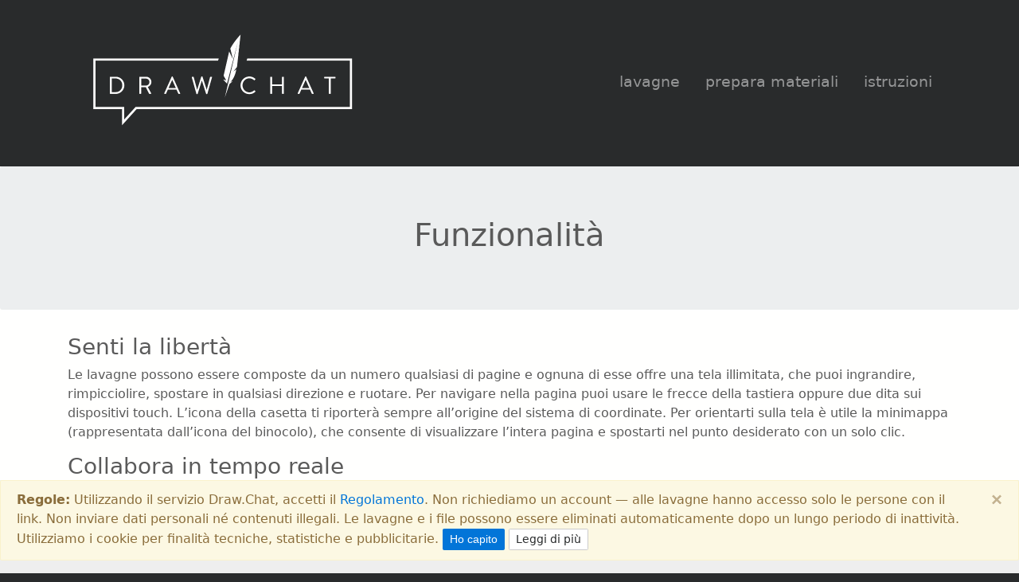

--- FILE ---
content_type: text/html
request_url: https://draw.chat/it/caratteristiche.html
body_size: 7441
content:
<!DOCTYPE html><html lang="it" data-path-to-root=".."><head><script>(function(w,i,g){w[g]=w[g]||[];if(typeof w[g].push=='function')w[g].push(i)})
(window,'G-E4H5J0K8YN','google_tags_first_party');</script><script async src="/ynma/"></script>
			<script>
				window.dataLayer = window.dataLayer || [];
				function gtag(){dataLayer.push(arguments);}
				gtag('js', new Date());
				gtag('set', 'developer_id.dYzg1YT', true);
				gtag('config', 'G-E4H5J0K8YN');
			</script>
			<meta charset="UTF-8"><meta http-equiv="Content-Type" content="text/html; charset=UTF-8"><meta http-equiv="X-UA-Compatible" content="IE=edge"><meta name="viewport" content="width=device-width,initial-scale=1,shrink-to-fit=no"><title>Funzionalità di Draw.Chat</title><meta name="title" content="Funzionalità di Draw.Chat"><meta name="keywords" content="funzioni draw.chat, funzionalità lavagna online, collaborazione in tempo reale, disegnare su pdf, disegnare su foto, videochiamata, chat video, condivisione file, assistente ai"><meta name="description" content="Draw.Chat offre una lavagna interattiva per disegnare insieme in tempo reale. Inoltre puoi avviare chiamate audio-video dirette, caricare file e parlare con l'intelligenza artificiale."><link rel="canonical" href="https://draw.chat/it/caratteristiche.html"><meta name="robots" content="index, follow"><meta name="googlebot" content="index, follow"><meta name="revisit-after" content="1 day"><meta property="og:image" content="https://draw.chat/images/pages/features.jpg"><script>(function (w, d, s, l, i) {
    w[l] = w[l] || [];
    w[l].push({ "gtm.start": new Date().getTime(), event: "gtm.js" });
    var f = d.getElementsByTagName(s)[0],
      j = d.createElement(s),
      dl = l != "dataLayer" ? "&l=" + l : "";
    j.async = true;
    j.src = "https://www.googletagmanager.com/gtm.js?id=" + i + dl;
    f.parentNode.insertBefore(j, f);
  })(window, document, "script", "dataLayer", "GTM-M67PNW4");</script><link href="../css/features.css" rel="stylesheet"><meta name="publisher" content="https://draw.chat"><meta name="author" content="DRAW.CHAT"><link rel="icon" href="../favicon.ico"><link rel="manifest" href="../manifest.json"><link href="../css/all.css" rel="stylesheet"><meta name="theme-color" content="#f3f3f3"><link href="../fontawesome/css/all.min.css" rel="stylesheet"><meta name="apple-mobile-web-app-capable" content="yes"><meta name="apple-mobile-web-app-status-bar-style" content="black"><link rel="apple-touch-icon" href="../images/icons/appicon/icon_152_dark.png"><link rel="apple-touch-icon" sizes="128x128" href="../images/icons/appicon/icon_128_dark.png"><link rel="apple-touch-icon" sizes="152x152" href="../images/icons/appicon/icon_152_dark.png"><link rel="apple-touch-icon" sizes="168x168" href="../images/icons/appicon/icon_168_dark.png"><link rel="apple-touch-icon" sizes="192x192" href="../images/icons/appicon/icon_192_dark.png"><link rel="alternate" hreflang="en-US" href="https://draw.chat/features.html"><link rel="alternate" hreflang="pl-PL" href="https://draw.chat/pl/mozliwosci.html"><link rel="alternate" hreflang="uk-UA" href="https://draw.chat/uk/osoblivosti.html"><link rel="alternate" hreflang="ru-RU" href="https://draw.chat/ru/funktsii.html"><link rel="alternate" hreflang="be-BY" href="https://draw.chat/be/features.html"><link rel="alternate" hreflang="de-DE" href="https://draw.chat/de/funktionen.html"><link rel="alternate" hreflang="es-ES" href="https://draw.chat/es/caracteristicas.html"><link rel="alternate" hreflang="fr-FR" href="https://draw.chat/fr/caracteristiques.html"><link rel="alternate" hreflang="it-IT" href="https://draw.chat/it/caratteristiche.html"><link rel="alternate" hreflang="pt-PT" href="https://draw.chat/pt/caracteristicas.html"><link rel="alternate" hreflang="nl-NL" href="https://draw.chat/nl/functies.html"><link rel="alternate" hreflang="sv-SE" href="https://draw.chat/sv/funktioner.html"><link rel="alternate" hreflang="fi-FI" href="https://draw.chat/fi/ominaisuudet.html"><link rel="alternate" hreflang="cs-CZ" href="https://draw.chat/cs/funkce.html"><link rel="alternate" hreflang="ro-RO" href="https://draw.chat/ro/functionalitati.html"><link rel="alternate" hreflang="hu-HU" href="https://draw.chat/hu/funkciok.html"><link rel="alternate" hreflang="el-GR" href="https://draw.chat/el/dynatotites.html"><link rel="alternate" hreflang="ja-JP" href="https://draw.chat/ja/tokushou.html"><link rel="alternate" hreflang="ko-KR" href="https://draw.chat/ko/teugjang.html"><link rel="alternate" hreflang="zh-CN" href="https://draw.chat/zh/tese.html"><link rel="alternate" hreflang="vi-VN" href="https://draw.chat/vi/tinhnang.html"><link rel="alternate" hreflang="tr-TR" href="https://draw.chat/tr/ozellikler.html"><link rel="alternate" hreflang="hi-IN" href="https://draw.chat/hi/visheshataen.html"><link rel="alternate" hreflang="ar-SA" href="https://draw.chat/ar/mizaaj.html"><link rel="alternate" hreflang="x-default" href="https://draw.chat/features.html"><script type="text/javascript">//<![CDATA[
  var tlJsHost =
    window.location.protocol == 'https:'
      ? 'https://secure.trust-provider.com/'
      : 'http://www.trustlogo.com/';
  document.write(
    unescape(
      "%3Cscript src='" +
        tlJsHost +
        "trustlogo/javascript/trustlogo.js' type='text/javascript'%3E%3C/script%3E",
    ),
  );
  //]]></script><script type="application/ld+json">{
    "@context": "https://schema.org",
    "@type": "WebPage",
    "@id": "https://draw.chat/it/caratteristiche.html#webpage",
"url": "https://draw.chat/it/caratteristiche.html",
"isPartOf": {
  "@id": "https://draw.chat/it/index.html#website"
},
"publisher": { "@id": "https://draw.chat/#organization" },
"inLanguage": "it-IT",
    "name": "Funzionalità di Draw.Chat",
    "headline": "Le funzionalità più importanti di Draw.Chat",
    "description": "Draw.Chat offre una lavagna interattiva per disegnare insieme in tempo reale. Inoltre puoi avviare chiamate audio-video dirette, caricare file e parlare con l'intelligenza artificiale.",
    "mainEntity": { "@id": "https://draw.chat/it/caratteristiche.html#feature-list" }
  }</script><script type="application/ld+json">{
    "@context": "https://schema.org",
    "@type": "ItemList",
    "@id": "https://draw.chat/it/caratteristiche.html#feature-list",
    "name": "Funzionalità della lavagna Draw.Chat",
    "itemListOrder": "https://schema.org/ItemListUnordered",
    "itemListElement": [
      {
        "@type": "ListItem",
        "position": 1,
        "name": "Collaborazione in tempo reale",
        "description": "Più persone disegnano contemporaneamente sulla stessa lavagna, usando la chat di testo e visualizzando le modifiche in tempo reale."
      },
      {
        "@type": "ListItem",
        "position": 2,
        "name": "Disegnare su PDF, immagini e mappe",
        "description": "Aggiungi immagini, pagine PDF o mappe come sfondo e annotaci sopra come su carta."
      },
      {
        "@type": "ListItem",
        "position": 3,
        "name": "Videochiamate e condivisione dello schermo",
        "description": "Abbina il disegno a una conversazione audio/video e alla condivisione dello schermo senza installare plugin aggiuntivi."
      },
      {
        "@type": "ListItem",
        "position": 4,
        "name": "Assistente AI nella chat",
        "description": "Rivolgiti all’assistente AI con il comando @ai per ottenere suggerimenti e riepiloghi durante il lavoro."
      },
      {
        "@type": "ListItem",
        "position": 5,
        "name": "Strumenti di precisione e livelli",
        "description": "Penne sensibili alla pressione, forme automatiche, livelli e selezioni aiutano a creare materiali chiari e leggibili."
      },
      {
        "@type": "ListItem",
        "position": 6,
        "name": "Condivisione ed esportazione",
        "description": "Unisci più file in un’unica lavagna, organizza le pagine ed esporta i risultati in PDF o immagini."
      }
    ]
  }</script></head><body><div class="main"><div id="page-navigation" class="bg-inverse pt-3 pb-3"><div class="container"><div class="col-12 p-0"><nav id="navbar" class="navbar navbar navbar-toggleable-sm navbar-inverse"><button class="navbar-toggler navbar-toggler-right" type="button" data-toggle="collapse" data-target="#navbarMain" aria-controls="navbarMain" aria-expanded="false" aria-label="Mostra menu"><span class="navbar-toggler-icon"></span></button> <a class="navbar-brand" href="index.html" title="Draw.Chat - uno strumento semplice pieno di funzionalità"><img src="../images/draw_chat_logo_top_white.png" alt="Draw.Chat" width="358" height="161" title="Inizia a disegnare online sulla lavagna"></a><div class="collapse navbar-collapse" id="navbarMain"><ul class="nav navbar-nav ml-auto"><li class="nav-item"><a class="nav-link" href="quaderno-di-schizzi.html" title="Elenco delle lavagne visitate.">lavagne</a></li><li class="nav-item"><a class="nav-link" href="condividi-destinazione.html" title="Condividi comodamente più file su un'unica lavagna.">prepara materiali</a></li><li class="nav-item"><a class="nav-link" href="istruzioni.html" title="Guida e manuale utente.">istruzioni</a></li></ul></div></nav></div></div></div><div class="body"><section class="jumbotron text-center"><div class="container"><h1 class="jumbotron-heading">Funzionalità</h1></div></section><div class="container"><div class="row"><div class="col"><h3>Senti la libertà</h3><p>Le lavagne possono essere composte da un numero qualsiasi di pagine e ognuna di esse offre una tela illimitata, che puoi ingrandire, rimpicciolire, spostare in qualsiasi direzione e ruotare. Per navigare nella pagina puoi usare le frecce della tastiera oppure due dita sui dispositivi touch. L’icona della casetta ti riporterà sempre all’origine del sistema di coordinate. Per orientarti sulla tela è utile la minimappa (rappresentata dall’icona del binocolo), che consente di visualizzare l’intera pagina e spostarti nel punto desiderato con un solo clic.</p><h3>Collabora in tempo reale</h3><p>Puoi invitare altre persone a lavorare insieme sulla lavagna. Chiunque inviti vede le modifiche in tempo reale. Puoi condividere le lavagne con un numero illimitato di persone, mantenendo il controllo su chi tra gli invitati può disegnare o chattare.</p><p>Basta che, durante la condivisione della lavagna, inserisca il nome della persona: il link generato conterrà le informazioni sui permessi assegnati, che potrai revocare se necessario.</p><h3>Disegna su qualsiasi cosa</h3><p>Puoi usare qualsiasi immagine come sfondo della lavagna. Ad esempio, scatta una foto di un esercizio sul quaderno con la fotocamera e poi aggiungi le tue note sopra.</p><p>Come sfondo della lavagna puoi usare anche una pagina web, una mappa o un documento PDF su cui aggiungere annotazioni o una firma a mano libera.</p><h3>Incontratevi su Draw.Chat</h3><p>Draw.Chat include un comunicatore integrato con videochiamata, condivisione dello schermo e invio di file. Le connessioni tra gli utenti avvengono direttamente: nessuno al di fuori di voi può vedere il contenuto della trasmissione dei dati.</p><h3>Collabora con l’intelligenza artificiale</h3><p>Nella chat testuale può partecipare un assistente IA, fornendo risposte sulla base dei messaggi inviati. Ti basta fargli una domanda direttamente iniziando il messaggio con “@ai”, ad esempio: “@ai proponi per noi un gioco testuale”.</p><h3>Scopri la potenza degli strumenti.</h3><p>Hai a disposizione una serie di strumenti con cui comunicare di più e più velocemente. Disegna figure geometriche, frecce, evidenzia parti importanti del testo e inserisci immagini da Internet, dal disco o dagli appunti. Se commetti un errore, puoi annullare facilmente ogni passaggio o usare la gomma per cancellare.</p><h3>Vivi la naturalezza del disegno</h3><p>Alcuni strumenti selezionati, come i pastelli o il pennino, reagiscono alla pressione e all’angolo di inclinazione dello stilo, permettendo di riprodurre pienamente la profondità e il carattere delle tue note.</p><p>Una tale precisione fa sì che sia facile dimenticare di non lavorare su carta tradizionale.</p><h3>Accelera il tuo lavoro</h3><p>Usa le scorciatoie da tastiera per cambiare rapidamente strumento, regolare la dimensione del pennello o navigare nella lavagna. Per una comodità ancora maggiore, configura i pulsanti sul tuo tablet in modo da avere a portata di mano le funzioni più utilizzate.</p><h3>Usa i livelli</h3><p>La tela dispone di più livelli che puoi sfruttare per ottenere ancora più effetti. Il livello più basso è lo sfondo, ad esempio un colore, un’immagine, una mappa o una pagina PDF. I livelli successivi sono il livello 1 e 2. Puoi scegliere su quale di questi livelli disegnare usando gli strumenti disponibili. L’ultimo livello, situato in cima, è il livello frontale, sul quale è possibile inserire elementi non cancellabili, come file SVG con disegni da colorare.</p><h3>Condividi più file</h3><p>Con la funzione di condivisione puoi unire più documenti in una lavagna facile da condividere composta da più pagine. Ad esempio, puoi unire le foto delle pagine del tuo quaderno in un unico documento, aggiungere note e poi esportare il tutto come un unico file PDF.</p><h3>Conserva i tuoi lavori</h3><p>Al termine del lavoro puoi esportare i risultati in un file PDF che contiene tutte le pagine della lavagna. Puoi anche salvare ogni pagina della lavagna come file PNG separato oppure stamparla.</p><h3>Lezioni multimediali</h3><p>Riproduci contenuti video per tutti i partecipanti da servizi come YouTube, Twitch o da link diretti. Arricchisci la lezione e aumenta il coinvolgimento attirando l’attenzione degli studenti su contenuti multimediali, ad esempio esperimenti scientifici, eventi storici o luoghi lontani. In qualsiasi momento puoi riavvolgere o mettere in pausa il video, invitando gli studenti alla discussione.</p><h3>Cloud gratuita</h3><p>Tutte le lavagne che hai visitato si trovano nella scheda “Lavagne”. Qui puoi sfogliarle liberamente o rimuoverle dall’elenco. In qualità di amministratore puoi modificare titolo e descrizione, facilitandone l’organizzazione e la successiva ricerca tramite le opzioni di filtro.</p><h3>Configura il tuo Draw.Chat</h3><p>Se hai requisiti più specifici riguardo alle funzionalità della lavagna, puoi personalizzare tutti i suoi elementi — come le funzioni disponibili, gli strumenti, il contenuto iniziale delle pagine o le impostazioni predefinite — utilizzando il configuratore, ad esempio preparando in anticipo lezioni per classi diverse. Puoi incorporare queste lavagne nel tuo sito web, blog o nel tuo sistema di e-learning.</p></div></div></div></div><div class="container mt-3 mb-3">&nbsp;</div><div id="drawing-bottom" class="page-footer bg-inverse text-white pt-5 pb-5 font-weight-lighter"><div class="container text-left"><div class="row"><div class="col-12 col-sm-4 col-md-6 col-lg-6"><p class="footer-title">Lavagna Draw.Chat</p><hr class="bg-faded"><p class="text-secondary about">Draw.Chat è una <strong>lavagna online</strong> gratuita (whiteboard nel browser) per disegnare, prendere appunti e collaborare in tempo reale. Consente di <strong>disegnare su immagini, documenti PDF e mappe</strong> e di lavorare insieme sulla stessa lavagna — senza installazione e senza creare un account. Draw.Chat è ideale per <strong>ripetizioni online, lezioni a distanza, didattica a distanza, riunioni di progetto e creazione di appunti online condivisi</strong>.</p></div><div class="col-12 col-sm-4 col-md-3 col-lg-3 white-links"><p class="footer-title">Scorciatoie</p><hr class="bg-faded"><ul class="footer-menu"><li><a href="disegna-su-immagini.html" title="Carica una foto e disegnaci sopra nella lavagna.">Disegna sulle foto</a></li><li><a href="annota-pdf.html" title="Condividi documenti PDF e aggiungi appunti a mano online.">Disegna su documenti PDF</a></li><li><a href="disegna-su-mappe.html" title="Inserisci le coordinate lat,lng e inizia a disegnare sulla mappa.">Disegna sulle mappe</a></li></ul></div><div class="col-12 col-sm-4 col-md-3 col-lg-3 white-links"><p class="footer-title">Scopri di più</p><hr class="bg-faded"><ul><li><a href="manuale-basi.html" title="Scopri come usare comodamente Draw.Chat.">Manuale utente</a></li><li><a href="avanzato.html" title="Personalizza Draw.Chat in base alle tue esigenze.">Configuratore</a></li><li><a href="regolamenti.html" title="Leggi il regolamento d'uso del servizio.">Regolamento</a></li><li><a href="circa.html" title="Informazioni sul programma.">Informazioni sul programma</a></li><li><a href="contatto.html" title="Scrivi a Draw.Chat.">Contatti</a></li><li><a href="elimina-file.html" title="Segnala file da eliminare.">Elimina file</a></li></ul></div></div></div><div class="container text-center mt-5"><div class="row"><div class="col-12"><div class="mb-2"><div class="dropup f16 inline-block"><a class="dropdown-toggle no-hover no-underline text-gray active:text-white focus:text-white" href="#" role="button" id="dropdownMenuLink" title="Select a language" data-toggle="dropdown" aria-haspopup="true" aria-expanded="false"><i class="flag it"></i></a><ul class="dropdown-menu rounded-md" aria-labelledby="dropdownMenuLink"><li><a class="dropdown-item language-switcher" hreflang="en-US" href="../features.html?language=en-US"><i class="flag gb"></i> English</a></li><li><a class="dropdown-item language-switcher" hreflang="pl-PL" href="../pl/mozliwosci.html?language=pl-PL"><i class="flag pl"></i> Polski</a></li><li><a class="dropdown-item language-switcher" hreflang="uk-UA" href="../uk/osoblivosti.html?language=uk-UA"><i class="flag ua"></i> Українська</a></li><li><a class="dropdown-item language-switcher" hreflang="ru-RU" href="../ru/funktsii.html?language=ru-RU"><i class="flag ru"></i> Русский</a></li><li><a class="dropdown-item language-switcher" hreflang="be-BY" href="../be/features.html?language=be-BY"><i class="flag by"></i> Беларуская</a></li><li><a class="dropdown-item language-switcher" hreflang="de-DE" href="../de/funktionen.html?language=de-DE"><i class="flag de"></i> Deutsch</a></li><li><a class="dropdown-item language-switcher" hreflang="es-ES" href="../es/caracteristicas.html?language=es-ES"><i class="flag es"></i> Español</a></li><li><a class="dropdown-item language-switcher" hreflang="fr-FR" href="../fr/caracteristiques.html?language=fr-FR"><i class="flag fr"></i> Français</a></li><li><a class="dropdown-item language-switcher" hreflang="it-IT" href="caratteristiche.html?language=it-IT"><i class="flag it"></i> Italiano</a></li><li><a class="dropdown-item language-switcher" hreflang="pt-PT" href="../pt/caracteristicas.html?language=pt-PT"><i class="flag pt"></i> Português</a></li><li><a class="dropdown-item language-switcher" hreflang="nl-NL" href="../nl/functies.html?language=nl-NL"><i class="flag nl"></i> Nederlands</a></li><li><a class="dropdown-item language-switcher" hreflang="sv-SE" href="../sv/funktioner.html?language=sv-SE"><i class="flag se"></i> Svenska</a></li><li><a class="dropdown-item language-switcher" hreflang="fi-FI" href="../fi/ominaisuudet.html?language=fi-FI"><i class="flag fi"></i> Suomi</a></li><li><a class="dropdown-item language-switcher" hreflang="cs-CZ" href="../cs/funkce.html?language=cs-CZ"><i class="flag cz"></i> Čeština</a></li><li><a class="dropdown-item language-switcher" hreflang="ro-RO" href="../ro/functionalitati.html?language=ro-RO"><i class="flag ro"></i> Română</a></li><li><a class="dropdown-item language-switcher" hreflang="hu-HU" href="../hu/funkciok.html?language=hu-HU"><i class="flag hu"></i> Magyar</a></li><li><a class="dropdown-item language-switcher" hreflang="el-GR" href="../el/dynatotites.html?language=el-GR"><i class="flag gr"></i> Ελληνικά</a></li><li><a class="dropdown-item language-switcher" hreflang="ja-JP" href="../ja/tokushou.html?language=ja-JP"><i class="flag jp"></i> 日本語</a></li><li><a class="dropdown-item language-switcher" hreflang="ko-KR" href="../ko/teugjang.html?language=ko-KR"><i class="flag kr"></i> 한국어</a></li><li><a class="dropdown-item language-switcher" hreflang="zh-CN" href="../zh/tese.html?language=zh-CN"><i class="flag cn"></i> 中文</a></li><li><a class="dropdown-item language-switcher" hreflang="vi-VN" href="../vi/tinhnang.html?language=vi-VN"><i class="flag vn"></i> Tiếng Việt</a></li><li><a class="dropdown-item language-switcher" hreflang="tr-TR" href="../tr/ozellikler.html?language=tr-TR"><i class="flag tr"></i> Türkçe</a></li><li><a class="dropdown-item language-switcher" hreflang="hi-IN" href="../hi/visheshataen.html?language=hi-IN"><i class="flag in"></i> हिन्दी</a></li><li><a class="dropdown-item language-switcher" hreflang="ar-SA" href="../ar/mizaaj.html?language=ar-SA"><i class="flag sa"></i> العربية</a></li></ul></div></div><p>© 2017-2026 Draw.Chat® All rights reserved.<br>contact<i class="nospam"></i>@<i class="nospam"></i>draw.chat</p><div><script language="JavaScript" type="text/javascript">TrustLogo(
              'https://draw.chat/images/instantssl_trust_seal_lg_210x54.png',
              'SC5',
              'none',
            );</script><a href="https://www.instantssl.com/ssl-certificate.html" id="comodoTL" class="text-white">Instant SSL Premium</a></div><small class="text-mutedx">build: 2026-01-26~15:59</small></div></div></div></div></div><div class="main-spinner"><svg viewBox="0 0 32 32" width="32" height="32"><circle id="spinner" cx="16" cy="16" r="14" fill="none"></circle></svg></div><script src="../js/all.js" defer="defer"></script><div class="footer-messages fixed-bottom"><div id="popup-cookie-policy" class="alert alert-warning alert-dismissible fade show alert-cookie" role="alert" aria-live="polite"><button id="popup-cookie-policy-close" type="button" class="close" data-dismiss="alert" aria-label="Chiudi"><span aria-hidden="true">&times;</span></button> <strong>Regole:</strong> Utilizzando il servizio Draw.Chat, accetti il <a href="regolamenti.html">Regolamento</a>. Non richiediamo un account — alle lavagne hanno accesso solo le persone con il link. Non inviare dati personali né contenuti illegali. Le lavagne e i file possono essere eliminati automaticamente dopo un lungo periodo di inattività. Utilizziamo i cookie per finalità tecniche, statistiche e pubblicitarie. <button id="popup-cookie-policy-ok" data-dismiss="alert" class="btn btn-primary btn-sm">Ho capito</button> <a href="regolamenti.html" id="popup-cookie-policy-show" class="btn btn-secondary btn-sm">Leggi di più</a></div></div><script defer src="https://static.cloudflareinsights.com/beacon.min.js/vcd15cbe7772f49c399c6a5babf22c1241717689176015" integrity="sha512-ZpsOmlRQV6y907TI0dKBHq9Md29nnaEIPlkf84rnaERnq6zvWvPUqr2ft8M1aS28oN72PdrCzSjY4U6VaAw1EQ==" data-cf-beacon='{"version":"2024.11.0","token":"37905218cad24f3cb0b6be8310cd7af8","server_timing":{"name":{"cfCacheStatus":true,"cfEdge":true,"cfExtPri":true,"cfL4":true,"cfOrigin":true,"cfSpeedBrain":true},"location_startswith":null}}' crossorigin="anonymous"></script>
</body></html>

--- FILE ---
content_type: application/javascript
request_url: https://draw.chat/js/all.js
body_size: 164835
content:
var _globalScopeMiscGloba,_globalScopeMiscGloba2,_excluded=["id","x","y","p","tx","ty","tw","w","h","e","np"];function _objectWithoutProperties(e,t){if(null==e)return{};var n,r=_objectWithoutPropertiesLoose(e,t);if(Object.getOwnPropertySymbols)for(var o=Object.getOwnPropertySymbols(e),i=0;i<o.length;i++)n=o[i],-1===t.indexOf(n)&&{}.propertyIsEnumerable.call(e,n)&&(r[n]=e[n]);return r}function _objectWithoutPropertiesLoose(e,t){if(null==e)return{};var n,r={};for(n in e)if({}.hasOwnProperty.call(e,n)){if(-1!==t.indexOf(n))continue;r[n]=e[n]}return r}function _superPropGet(e,t,n,r){var o=_get(_getPrototypeOf(1&r?e.prototype:e),t,n);return 2&r&&"function"==typeof o?function(e){return o.apply(n,e)}:o}function _get(){return(_get="undefined"!=typeof Reflect&&Reflect.get?Reflect.get.bind():function(e,t,n){var r=_superPropBase(e,t);if(r)return(r=Object.getOwnPropertyDescriptor(r,t)).get?r.get.call(arguments.length<3?e:n):r.value}).apply(null,arguments)}function _superPropBase(e,t){for(;!{}.hasOwnProperty.call(e,t)&&null!==(e=_getPrototypeOf(e)););return e}function _toConsumableArray(e){return _arrayWithoutHoles(e)||_iterableToArray(e)||_unsupportedIterableToArray(e)||_nonIterableSpread()}function _nonIterableSpread(){throw new TypeError("Invalid attempt to spread non-iterable instance.\nIn order to be iterable, non-array objects must have a [Symbol.iterator]() method.")}function _iterableToArray(e){if("undefined"!=typeof Symbol&&null!=e[Symbol.iterator]||null!=e["@@iterator"])return Array.from(e)}function _arrayWithoutHoles(e){if(Array.isArray(e))return _arrayLikeToArray(e)}function _callSuper(e,t,n){return t=_getPrototypeOf(t),_possibleConstructorReturn(e,_isNativeReflectConstruct()?Reflect.construct(t,n||[],_getPrototypeOf(e).constructor):t.apply(e,n))}function _possibleConstructorReturn(e,t){if(t&&("object"==_typeof(t)||"function"==typeof t))return t;if(void 0!==t)throw new TypeError("Derived constructors may only return object or undefined");return _assertThisInitialized(e)}function _assertThisInitialized(e){if(void 0===e)throw new ReferenceError("this hasn't been initialised - super() hasn't been called");return e}function _isNativeReflectConstruct(){try{var e=!Boolean.prototype.valueOf.call(Reflect.construct(Boolean,[],function(){}))}catch(e){}return(_isNativeReflectConstruct=function(){return!!e})()}function _getPrototypeOf(e){return(_getPrototypeOf=Object.setPrototypeOf?Object.getPrototypeOf.bind():function(e){return e.__proto__||Object.getPrototypeOf(e)})(e)}function _inherits(e,t){if("function"!=typeof t&&null!==t)throw new TypeError("Super expression must either be null or a function");e.prototype=Object.create(t&&t.prototype,{constructor:{value:e,writable:!0,configurable:!0}}),Object.defineProperty(e,"prototype",{writable:!1}),t&&_setPrototypeOf(e,t)}function _setPrototypeOf(e,t){return(_setPrototypeOf=Object.setPrototypeOf?Object.setPrototypeOf.bind():function(e,t){return e.__proto__=t,e})(e,t)}function _slicedToArray(e,t){return _arrayWithHoles(e)||_iterableToArrayLimit(e,t)||_unsupportedIterableToArray(e,t)||_nonIterableRest()}function _nonIterableRest(){throw new TypeError("Invalid attempt to destructure non-iterable instance.\nIn order to be iterable, non-array objects must have a [Symbol.iterator]() method.")}function _iterableToArrayLimit(e,t){var n=null==e?null:"undefined"!=typeof Symbol&&e[Symbol.iterator]||e["@@iterator"];if(null!=n){var r,o,i,a,s=[],c=!0,l=!1;try{if(i=(n=n.call(e)).next,0===t){if(Object(n)!==n)return;c=!1}else for(;!(c=(r=i.call(n)).done)&&(s.push(r.value),s.length!==t);c=!0);}catch(e){l=!0,o=e}finally{try{if(!c&&null!=n.return&&(a=n.return(),Object(a)!==a))return}finally{if(l)throw o}}return s}}function _arrayWithHoles(e){if(Array.isArray(e))return e}function _typeof(e){return(_typeof="function"==typeof Symbol&&"symbol"==typeof Symbol.iterator?function(e){return typeof e}:function(e){return e&&"function"==typeof Symbol&&e.constructor===Symbol&&e!==Symbol.prototype?"symbol":typeof e})(e)}function _regeneratorRuntime(){_regeneratorRuntime=function(){return a};var l,a={},e=Object.prototype,c=e.hasOwnProperty,t="function"==typeof Symbol?Symbol:{},r=t.iterator||"@@iterator",n=t.asyncIterator||"@@asyncIterator",o=t.toStringTag||"@@toStringTag";function u(e,t,n,r){return Object.defineProperty(e,t,{value:n,enumerable:!r,configurable:!r,writable:!r})}try{u({},"")}catch(l){u=function(e,t,n){return e[t]=n}}function s(e,t,n,r){var o,i,a,s,t=t&&t.prototype instanceof p?t:p,t=Object.create(t.prototype);return u(t,"_invoke",(o=e,i=n,a=new k(r||[]),s=1,function(e,t){if(3===s)throw Error("Generator is already running");if(4===s){if("throw"===e)throw t;return{value:l,done:!0}}for(a.method=e,a.arg=t;;){var n=a.delegate;if(n){n=function e(t,n){var r=n.method,o=t.i[r];if(o===l)return n.delegate=null,"throw"===r&&t.i.return&&(n.method="return",n.arg=l,e(t,n),"throw"===n.method)||"return"!==r&&(n.method="throw",n.arg=new TypeError("The iterator does not provide a '"+r+"' method")),d;r=h(o,t.i,n.arg);if("throw"===r.type)return n.method="throw",n.arg=r.arg,n.delegate=null,d;o=r.arg;return o?o.done?(n[t.r]=o.value,n.next=t.n,"return"!==n.method&&(n.method="next",n.arg=l),n.delegate=null,d):o:(n.method="throw",n.arg=new TypeError("iterator result is not an object"),n.delegate=null,d)}(n,a);if(n){if(n===d)continue;return n}}if("next"===a.method)a.sent=a._sent=a.arg;else if("throw"===a.method){if(1===s)throw s=4,a.arg;a.dispatchException(a.arg)}else"return"===a.method&&a.abrupt("return",a.arg);s=3;n=h(o,i,a);if("normal"===n.type){if(s=a.done?4:2,n.arg===d)continue;return{value:n.arg,done:a.done}}"throw"===n.type&&(s=4,a.method="throw",a.arg=n.arg)}}),!0),t}function h(e,t,n){try{return{type:"normal",arg:e.call(t,n)}}catch(e){return{type:"throw",arg:e}}}a.wrap=s;var d={};function p(){}function i(){}function f(){}var t={},g=(u(t,r,function(){return this}),Object.getPrototypeOf),g=g&&g(g(x([]))),v=(g&&g!==e&&c.call(g,r)&&(t=g),f.prototype=p.prototype=Object.create(t));function m(e){["next","throw","return"].forEach(function(t){u(e,t,function(e){return this._invoke(t,e)})})}function y(a,s){var t;u(this,"_invoke",function(n,r){function e(){return new s(function(e,t){!function t(e,n,r,o){var i,e=h(a[e],a,n);if("throw"!==e.type)return(n=(i=e.arg).value)&&"object"==_typeof(n)&&c.call(n,"__await")?s.resolve(n.__await).then(function(e){t("next",e,r,o)},function(e){t("throw",e,r,o)}):s.resolve(n).then(function(e){i.value=e,r(i)},function(e){return t("throw",e,r,o)});o(e.arg)}(n,r,e,t)})}return t=t?t.then(e,e):e()},!0)}function w(e){this.tryEntries.push(e)}function b(e){var t=e[4]||{};t.type="normal",t.arg=l,e[4]=t}function k(e){this.tryEntries=[[-1]],e.forEach(w,this),this.reset(!0)}function x(t){if(null!=t){var n,e=t[r];if(e)return e.call(t);if("function"==typeof t.next)return t;if(!isNaN(t.length))return n=-1,(e=function e(){for(;++n<t.length;)if(c.call(t,n))return e.value=t[n],e.done=!1,e;return e.value=l,e.done=!0,e}).next=e}throw new TypeError(_typeof(t)+" is not iterable")}return u(v,"constructor",i.prototype=f),u(f,"constructor",i),i.displayName=u(f,o,"GeneratorFunction"),a.isGeneratorFunction=function(e){e="function"==typeof e&&e.constructor;return!!e&&(e===i||"GeneratorFunction"===(e.displayName||e.name))},a.mark=function(e){return Object.setPrototypeOf?Object.setPrototypeOf(e,f):(e.__proto__=f,u(e,o,"GeneratorFunction")),e.prototype=Object.create(v),e},a.awrap=function(e){return{__await:e}},m(y.prototype),u(y.prototype,n,function(){return this}),a.AsyncIterator=y,a.async=function(e,t,n,r,o){void 0===o&&(o=Promise);var i=new y(s(e,t,n,r),o);return a.isGeneratorFunction(t)?i:i.next().then(function(e){return e.done?e.value:i.next()})},m(v),u(v,o,"Generator"),u(v,r,function(){return this}),u(v,"toString",function(){return"[object Generator]"}),a.keys=function(e){var t,n=Object(e),r=[];for(t in n)r.unshift(t);return function e(){for(;r.length;)if((t=r.pop())in n)return e.value=t,e.done=!1,e;return e.done=!0,e}},a.values=x,k.prototype={constructor:k,reset:function(e){if(this.prev=this.next=0,this.sent=this._sent=l,this.done=!1,this.delegate=null,this.method="next",this.arg=l,this.tryEntries.forEach(b),!e)for(var t in this)"t"===t.charAt(0)&&c.call(this,t)&&!isNaN(+t.slice(1))&&(this[t]=l)},stop:function(){this.done=!0;var e=this.tryEntries[0][4];if("throw"===e.type)throw e.arg;return this.rval},dispatchException:function(t){if(this.done)throw t;var n=this;function e(e){i.type="throw",i.arg=t,n.next=e}for(var r=n.tryEntries.length-1;0<=r;--r){var o=this.tryEntries[r],i=o[4],a=this.prev,s=o[1],c=o[2];if(-1===o[0])return e("end"),!1;if(!s&&!c)throw Error("try statement without catch or finally");if(null!=o[0]&&o[0]<=a){if(a<s)return this.method="next",this.arg=l,e(s),!0;if(a<c)return e(c),!1}}},abrupt:function(e,t){for(var n=this.tryEntries.length-1;0<=n;--n){var r=this.tryEntries[n];if(-1<r[0]&&r[0]<=this.prev&&this.prev<r[2]){var o=r;break}}var i=(o=o&&("break"===e||"continue"===e)&&o[0]<=t&&t<=o[2]?null:o)?o[4]:{};return i.type=e,i.arg=t,o?(this.method="next",this.next=o[2],d):this.complete(i)},complete:function(e,t){if("throw"===e.type)throw e.arg;return"break"===e.type||"continue"===e.type?this.next=e.arg:"return"===e.type?(this.rval=this.arg=e.arg,this.method="return",this.next="end"):"normal"===e.type&&t&&(this.next=t),d},finish:function(e){for(var t=this.tryEntries.length-1;0<=t;--t){var n=this.tryEntries[t];if(n[2]===e)return this.complete(n[4],n[3]),b(n),d}},catch:function(e){for(var t=this.tryEntries.length-1;0<=t;--t){var n,r,o=this.tryEntries[t];if(o[0]===e)return"throw"===(n=o[4]).type&&(r=n.arg,b(o)),r}throw Error("illegal catch attempt")},delegateYield:function(e,t,n){return this.delegate={i:x(e),r:t,n:n},"next"===this.method&&(this.arg=l),d}},a}function asyncGeneratorStep(e,t,n,r,o,i,a){try{var s=e[i](a),c=s.value}catch(e){return void n(e)}s.done?t(c):Promise.resolve(c).then(r,o)}function _asyncToGenerator(s){return function(){var e=this,a=arguments;return new Promise(function(t,n){var r=s.apply(e,a);function o(e){asyncGeneratorStep(r,t,n,o,i,"next",e)}function i(e){asyncGeneratorStep(r,t,n,o,i,"throw",e)}o(void 0)})}}function _createForOfIteratorHelper(e,t){var n,r,o,i,a="undefined"!=typeof Symbol&&e[Symbol.iterator]||e["@@iterator"];if(a)return o=!(r=!0),{s:function(){a=a.call(e)},n:function(){var e=a.next();return r=e.done,e},e:function(e){o=!0,n=e},f:function(){try{r||null==a.return||a.return()}finally{if(o)throw n}}};if(Array.isArray(e)||(a=_unsupportedIterableToArray(e))||t&&e&&"number"==typeof e.length)return a&&(e=a),i=0,{s:t=function(){},n:function(){return i>=e.length?{done:!0}:{done:!1,value:e[i++]}},e:function(e){throw e},f:t};throw new TypeError("Invalid attempt to iterate non-iterable instance.\nIn order to be iterable, non-array objects must have a [Symbol.iterator]() method.")}function _unsupportedIterableToArray(e,t){var n;if(e)return"string"==typeof e?_arrayLikeToArray(e,t):"Map"===(n="Object"===(n={}.toString.call(e).slice(8,-1))&&e.constructor?e.constructor.name:n)||"Set"===n?Array.from(e):"Arguments"===n||/^(?:Ui|I)nt(?:8|16|32)(?:Clamped)?Array$/.test(n)?_arrayLikeToArray(e,t):void 0}function _arrayLikeToArray(e,t){(null==t||t>e.length)&&(t=e.length);for(var n=0,r=Array(t);n<t;n++)r[n]=e[n];return r}function _classCallCheck(e,t){if(!(e instanceof t))throw new TypeError("Cannot call a class as a function")}function _defineProperties(e,t){for(var n=0;n<t.length;n++){var r=t[n];r.enumerable=r.enumerable||!1,r.configurable=!0,"value"in r&&(r.writable=!0),Object.defineProperty(e,_toPropertyKey(r.key),r)}}function _createClass(e,t,n){return t&&_defineProperties(e.prototype,t),n&&_defineProperties(e,n),Object.defineProperty(e,"prototype",{writable:!1}),e}function ownKeys(t,e){var n,r=Object.keys(t);return Object.getOwnPropertySymbols&&(n=Object.getOwnPropertySymbols(t),e&&(n=n.filter(function(e){return Object.getOwnPropertyDescriptor(t,e).enumerable})),r.push.apply(r,n)),r}function _objectSpread(t){for(var e=1;e<arguments.length;e++){var n=null!=arguments[e]?arguments[e]:{};e%2?ownKeys(Object(n),!0).forEach(function(e){_defineProperty(t,e,n[e])}):Object.getOwnPropertyDescriptors?Object.defineProperties(t,Object.getOwnPropertyDescriptors(n)):ownKeys(Object(n)).forEach(function(e){Object.defineProperty(t,e,Object.getOwnPropertyDescriptor(n,e))})}return t}function _defineProperty(e,t,n){return(t=_toPropertyKey(t))in e?Object.defineProperty(e,t,{value:n,enumerable:!0,configurable:!0,writable:!0}):e[t]=n,e}function _toPropertyKey(e){e=_toPrimitive(e,"string");return"symbol"==_typeof(e)?e:e+""}function _toPrimitive(e,t){if("object"!=_typeof(e)||!e)return e;var n=e[Symbol.toPrimitive];if(void 0===n)return("string"===t?String:Number)(e);n=n.call(e,t||"default");if("object"!=_typeof(n))return n;throw new TypeError("@@toPrimitive must return a primitive value.")}var ICONFIG={debug:"",tmpVersion:"1769439571243",gcm_sender_id:"81098030681",web_push_applicationServerKey:"BN8M_-EBnoAbKxJglHtLi6ygGO4N8ksw7AVXPDT756lxdg6EnCwPHMMj_l0MqYP68ioRRZMqUX-yi5Tx8MxyzsU",APPLE_WebsitePushID:"web.chat.draw",ga_measurement_id:"G-E4H5J0K8YN",ads:{sketchboard:{bottom:{slot:"/21700908849/draw.chat-sketchboard-bottom",sizes:[[320,100],[950,90],[300,75],[216,54],[292,30],[970,90],[300,100],[980,90],[750,100],[120,90],[220,90],[120,30],[468,60],[120,60],[970,66],[300,31],[216,36],[168,28],[234,60],[980,120],[88,31],[168,42],[320,50],[728,90],[120,20],[960,90],[300,50]],divId:"div-gpt-ad-1701703102990-0"},outer:{slot:"/21700908849/draw.chat-sketchboard-outer",divId:"div-gpt-ad-1701703867009-0"}},enabled:!1},hideByDefault:[],defaultTool:"smoothpen",defaultConfig:{defaultTool:"pen"},watermarkTitle:"Draw.Chat®"},NSSketchpad=_objectSpread(_objectSpread({},ICONFIG),{},{tokenPrefixDefault:"dc2",tokenPrefixDeterministic:"dc3",tokenPrefixECDSA:"dc5",tokenPrefixTemporary:"tmp",validTokens:[/^(tmp)([a-z0-9]{27})~([0-9a-f][0-9a-f][0][0][0-9a-f]{60})/,/^([sd][nc]2)([a-z0-9]{27})~([0][6][0-1][0-9a-f]{61})$/,/^([sd][nc]3)([a-z0-9]{27})~([0-9a-f][0-9a-f][0][0][0-9a-f]{60})/,/^([sd][nc]5)([a-z0-9]{27})~([0-9a-f][0-9a-f][0][0][0-9a-f]{60})/],site:{name:"draw.chat",cacheName:"draw.chat",dataCacheName:"data-v4",protocol:"https",middleHost:"draw.chat"},server:{sketchpadProtocol:"wss://",sketchpadServerPrefix:"ws",sketchpadServerSuffix:".draw.chat",syncNetworkOutputFrequency:1e3},avaliableTools:[],cnfImageHost:{hosterProtocol:"https:",hosterPrefix:"img",hosterSuffix:".draw.chat",uploaderProtocol:"https:",uploaderPrefix:"img",uploaderSuffix:".draw.chat"},webRTC:{iceServers:[{urls:"stun:stun.l.google.com:19302"},{urls:"stun:stun1.l.google.com:19302"},{urls:"stun:stun2.l.google.com:19302"},{urls:"stun:stun3.l.google.com:19302"},{urls:"stun:stun4.l.google.com:19302"},{urls:"stun:stun.services.mozilla.com"},{urls:"turns:turn0x00.draw.chat"},{urls:"turn:turn0x00.draw.chat"}]}});try{window&&Object.assign({radius:4,NSSketchpad:NSSketchpad})}catch(e){console.log("no window",e)}var NSSketchpadSys=(()=>_createClass(function e(){_classCallCheck(this,e)},null,[{key:"init",value:function(){console.debug("NSSketchpadSys","init",this.data)}},{key:"getToolsGroup",value:function(e){var t,n,r=[],o=(this.data.avaliableTools.sort(function(e,t){return e.weight-t.weight}),_createForOfIteratorHelper(this.data.avaliableTools));try{for(o.s();!(n=o.n()).done;)(t=n.value).group===e&&r.push(t)}catch(e){o.e(e)}finally{o.f()}return!!r.length&&r}},{key:"getToolsGroupIds",value:function(e){var t;return!(null==(t=e=this.getToolsGroup(e))||!t.length)&&e.map(function(e){return e.prototype.toolId})}}]))(),globalThisPresent=(_defineProperty(NSSketchpadSys,"data",NSSketchpad),NSSketchpadSys.init(),Array.prototype.findIndex||(Array.prototype.findIndex=function(e){if(null==this)throw new TypeError("Array.prototype.findIndex called on null or undefined");if("function"!=typeof e)throw new TypeError("predicate must be a function");for(var t,n=Object(this),r=n.length>>>0,o=arguments[1],i=0;i<r;i++)if(t=n[i],e.call(o,t,i,n))return i;return-1}),(()=>{for(var n,r,o=0,e=["ms","moz","webkit","o"],t=0,i=e.length;t<i&&!window.requestAnimationFrame;++t)window.requestAnimationFrame=window[e[t]+"RequestAnimationFrame"],window.cancelAnimationFrame=window[e[t]+"CancelAnimationFrame"]||window[e[t]+"CancelRequestAnimationFrame"];window.requestAnimationFrame||(window.requestAnimationFrame=function(e,t){return n=(new Date).getTime(),r=Math.max(0,16-(n-o)),o=n+r,window.setTimeout(function(){e(n+r)},r)}),window.cancelAnimationFrame||(window.cancelAnimationFrame=function(e){clearTimeout(e)})})(),"function"!=typeof Object.assign&&(Object.assign=function(e){if(null==e)throw new TypeError("Cannot convert undefined or null to object");for(var t=Object(e),n=1;n<arguments.length;n++){var r=arguments[n];if(null!=r)for(var o in r)r.hasOwnProperty(o)&&(t[o]=r[o])}return t}),Array.prototype.find||(Array.prototype.find=function(e){if(null==this)throw new TypeError("Array.prototype.find called on null or undefined");if("function"!=typeof e)throw new TypeError("predicate must be a function");for(var t,n=Object(this),r=n.length>>>0,o=arguments[1],i=0;i<r;i++)if(t=n[i],e.call(o,t,i,n))return t}),!1),windowPresent=!1;try{window&&(windowPresent=window)}catch(e){console.warn("no window"),windowPresent=!1}try{globalThis&&(globalThisPresent=globalThis)}catch(e){console.warn("no globalThis"),windowPresent&&(windowPresent.globalThis=windowPresent)}var globalScopeMiscGlobal={};try{window&&(globalScopeMiscGlobal=window)}catch(e){}try{self&&(globalScopeMiscGlobal=self)}catch(e){}globalScopeMiscGlobal.globalScopeMiscGlobal=globalScopeMiscGlobal;var originalConsoleGroupCollapsed,originalConsoleGroupEnd,originalConsoleLog,originalConsoleDebug,originalConsoleWarn,originalConsoleInfo,originalConsoleError,DEBUG=Boolean(ICONFIG.debug||(null==(_globalScopeMiscGloba=globalScopeMiscGlobal)?void 0:_globalScopeMiscGloba.debug)||(null==(_globalScopeMiscGloba2=globalScopeMiscGlobal)||null==(_globalScopeMiscGloba2=_globalScopeMiscGloba2.localStorage)?void 0:_globalScopeMiscGloba2.debug)),objectToValuesPolyfill=(DEBUG||(originalConsoleGroupCollapsed=globalScopeMiscGlobal.groupCollapsed,globalScopeMiscGlobal.console.groupCollapsed=function(){return DEBUG&&originalConsoleGroupCollapsed.apply(void 0,arguments)},originalConsoleGroupEnd=globalScopeMiscGlobal.groupEnd,globalScopeMiscGlobal.console.groupEnd=function(){return DEBUG&&originalConsoleGroupEnd.apply(void 0,arguments)},originalConsoleLog=globalScopeMiscGlobal.console.log,globalScopeMiscGlobal.console.log=function(){return DEBUG&&originalConsoleLog.apply(void 0,arguments)},originalConsoleDebug=globalScopeMiscGlobal.console.debug,globalScopeMiscGlobal.console.debug=function(){return DEBUG&&originalConsoleDebug.apply(void 0,arguments)},originalConsoleWarn=globalScopeMiscGlobal.console.warn,globalScopeMiscGlobal.console.warn=function(){return DEBUG&&originalConsoleWarn.apply(void 0,arguments)},originalConsoleInfo=globalScopeMiscGlobal.console.info,globalScopeMiscGlobal.console.info=function(){return DEBUG&&originalConsoleInfo.apply(void 0,arguments)},originalConsoleError=globalScopeMiscGlobal.console.error,globalScopeMiscGlobal.console.error=function(){return DEBUG&&originalConsoleError.apply(void 0,arguments)}),function(t){return Object.keys(t).map(function(e){return t[e]})}),objectToEntriesPolyfill=(Object.values=Object.values||objectToValuesPolyfill,function(t){return Object.keys(t).map(function(e){return[e,t[e]]})}),sha256=(Object.entries=Object.entries||objectToEntriesPolyfill,function e(t){function n(e,t){return e>>>t|e<<32-t}for(var r,o,i=Math.pow,a=i(2,32),s="length",c="",l=[],u=8*t[s],h=e.h=e.h||[],d=e.k=e.k||[],p=d[s],f={},g=2;p<64;g++)if(!f[g]){for(r=0;r<313;r+=g)f[r]=g;h[p]=i(g,.5)*a|0,d[p++]=i(g,1/3)*a|0}for(t+="";t[s]%64-56;)t+="\0";for(r=0;r<t[s];r++){if((o=t.charCodeAt(r))>>8)return;l[r>>2]|=o<<(3-r)%4*8}for(l[l[s]]=u/a|0,l[l[s]]=u,o=0;o<l[s];){var v=l.slice(o,o+=16),m=h;for(h=h.slice(0,8),r=0;r<64;r++){var y=v[r-15],w=v[r-2],b=h[0],k=h[4],k=h[7]+(n(k,6)^n(k,11)^n(k,25))+(k&h[5]^~k&h[6])+d[r]+(v[r]=r<16?v[r]:v[r-16]+(n(y,7)^n(y,18)^y>>>3)+v[r-7]+(n(w,17)^n(w,19)^w>>>10)|0);(h=[k+((n(b,2)^n(b,13)^n(b,22))+(b&h[1]^b&h[2]^h[1]&h[2]))|0].concat(h))[4]=h[4]+k|0}for(r=0;r<8;r++)h[r]=h[r]+m[r]|0}for(r=0;r<8;r++)for(o=3;o+1;o--){var x=h[r]>>8*o&255;c+=(x<16?0:"")+x.toString(16)}return c}),getChecksumSync=function(e){e=JSON.stringify(e),e=sha256(e);return parseInt(e,16)},calcFileSha256=(()=>{var t=_asyncToGenerator(_regeneratorRuntime().mark(function e(t){return _regeneratorRuntime().wrap(function(e){for(;;)switch(e.prev=e.next){case 0:return e.t0=Array,e.t1=Uint8Array,e.t2=crypto.subtle,e.next=5,t.arrayBuffer();case 5:return e.t3=e.sent,e.next=8,e.t2.digest.call(e.t2,"SHA-256",e.t3);case 8:return e.t4=e.sent,e.t5=new e.t1(e.t4),e.abrupt("return",e.t0.from.call(e.t0,e.t5).map(function(e){return e.toString(16).padStart(2,"0")}).join(""));case 11:case"end":return e.stop()}},e)}));return function(e){return t.apply(this,arguments)}})();function encodeRFC5987ValueChars(e,t){return t?encodeURIComponent(e).replace(/['()*]/g,function(e){return"%".concat(e.charCodeAt(0).toString(16))}).replace(/%(7C|60|5E)/g,function(e,t){return String.fromCharCode(parseInt(t,16))}):e}function randomH(e){e=e?getChecksumSync(e)%360:Math.random()*Math.random(),e=Colorpalette.prototype.HSVtoRGB(e,90,100);return{r:parseInt(e.r,10),g:parseInt(e.g,10),b:parseInt(e.b,10),a:1}}function randomColor(e){return randomH(e=e||Math.random())}function urlToFile(e,t,n){return _urlToFile.apply(this,arguments)}function _urlToFile(){return(_urlToFile=_asyncToGenerator(_regeneratorRuntime().mark(function e(t,n,r){var o,i;return _regeneratorRuntime().wrap(function(e){for(;;)switch(e.prev=e.next){case 0:return e.next=2,fetch(t);case 2:return o=e.sent,e.next=5,o.blob();case 5:return o=e.sent,i=new File([o],n,{type:r}),e.abrupt("return",i);case 8:case"end":return e.stop()}},e)}))).apply(this,arguments)}function camelToDash(e){return String(e).replace(/(?:^|\.?)([A-Z])/g,function(e,t){return"-".concat(t.toLowerCase())})}function randomName(e,t){for(var n=["a","e","i","o","u","y"],r=["b","c","d","g","h","j","k","l","m","n","p","r","s","t","v","w"],o="",i=0;i<e;i+=1)o+=r[Math.floor(Math.random()*r.length)]+n[Math.floor(Math.random()*n.length)];return(o=t?o[0].toUpperCase()+o.substring(1):o).substring(0,e)}function randomString(e){for(var t=["a","b","c","d","e","f","g","h","i","j","k","l","m","n","o","p","q","r","s","t","v","w","x","y","z"],n="",r=0;r<e;r+=1)n+=t[Math.floor(Math.random()*t.length)];return"".concat(n.substring(0,e),"_").concat((new Date).toISOString())}function uniColor(e,t){var n;return"object"===_typeof(e)&&void 0!==e.r&&void 0!==e.g&&void 0!==e.b&&void 0!==e.a&&(n="rgba(".concat(parseInt(e.r,10),",").concat(parseInt(e.g,10),",").concat(parseInt(e.b,10),",").concat(parseFloat(e.a),")")),"object"===_typeof(e)&&void 0!==e.red&&void 0!==e.green&&void 0!==e.blue&&void 0!==e.alpha&&(n="rgba(".concat(parseInt(e.red,10),",").concat(parseInt(e.green,10),",").concat(parseInt(e.blue,10),",").concat(parseFloat(e.alpha),")")),"string"==typeof e&&(n=e),"css"===t?n:e}function arrayRemoveAllBackward(e,t){for(var n=0,r=e.length-1;0<=r;--r)e[r]===t&&(e.splice(r,1),n+=1);return n}function arrayWalkBackward(e,t){for(var n=e.length-1;0<=n;--n)t(e[n])}function keepBetween(e,t,n){return e<t?t:n<e?n:e}function getTimerDiff(e,t){var n,r=[],o=t-e,i=!1,a=_createForOfIteratorHelper([{name:"seconds",value:1e3,unit:"s"},{name:"minutes",value:6e4,unit:"m"},{name:"hours",value:36e5,unit:"h"},{name:"days",value:36e5,unit:"d"},{name:"weeks",value:252e5,unit:"w"},{name:"months",value:109573200,unit:"mo"},{name:"years",value:1314873e3,unit:"yr"}].reverse());try{for(a.s();!(n=a.n()).done;){var s=n.value,c=Math.floor(o/s.value);((i="seconds"===s.name?!0:i)||c)&&(i=!0,o-=s.value*c,r.push("".concat(c).concat(s.unit)))}}catch(e){a.e(e)}finally{a.f()}if(r.length)return r.join(" ")}function timeout(t){return new Promise(function(e){return setTimeout(e,t)})}function debugCanvas(e){var t=1<arguments.length&&void 0!==arguments[1]?arguments[1]:{},n=2<arguments.length?arguments[2]:void 0;if(!e)throw new Error("canvas is required to debug");Object.assign(e.style,{position:"fixed",backgroundColor:"white",zIndex:999,right:"0px",top:"72px",maxWidth:"320px",maxHeight:"240px",border:"1px dashed red"},t),n&&(null!=(t=document.getElementById(n))&&t.remove(),e.id=n),e.parentElement?console.error("canvas already on screen"):document.body.appendChild(e)}function calculateOffsetXYWH(e,t,n){var r=e.currentStyle||window.getComputedStyle(e,null),o=parseInt(r.borderLeftWidth,10)||0,r=parseInt(r.borderTopWidth,10)||0,i=e.getBoundingClientRect();return{x:t-o-i.left,y:n-r-i.top,w:e.clientWidth,h:e.clientHeight}}function elementOffset(e){e=e.getBoundingClientRect();return{x:0-e.left,y:0-e.top}}function addEvent(i,e,a,t){if(Array.isArray(e))return e.map(function(e){addEvent(i,e,a,t)});var s=void 0;function n(){var e="";return window.getSelection?e=window.getSelection().toString():void 0!==document.selection&&"Text"===document.selection.type&&(e=document.selection.createRange().text),e}function c(e){var t,n={stopPropagation:e.stopPropagation&&e.stopPropagation.bind(e),preventDefault:e.preventDefault&&e.preventDefault.bind(e),clientX:e.clientX,clientY:e.clientY};return 0<(null==(t=e.changedTouches)?void 0:t.length)&&(n.clientX=e.changedTouches[0].clientX,n.clientY=e.changedTouches[0].clientY),n}"object"===_typeof(t)?void 0!==t.capture&&(s=t.useCapture):s=t;var r,o;switch(e){case"swipe-right":i.addEventListener("touchstart",function(e){r=e.changedTouches[0]},s),i.addEventListener("mousedown",function(e){r=e},s),i.addEventListener("touchend",function(e){(o=e.changedTouches[e.changedTouches.length-1])&&r&&30<o.screenX-r.screenX&&!n()&&"text"!==document.activeElement.type&&a(e)},s),i.addEventListener("mouseup",function(e){(o=e)&&r&&30<o.screenX-r.screenX&&!n()&&"text"!==document.activeElement.type&&a(e)},s);break;case"hover-in":i.addEventListener("touchstart",function(e){for(var t=0;t<e.changedTouches.length;t+=1)a(e.changedTouches[t])},s),i.addEventListener("touchmove",function(e){for(var t=0;t<e.changedTouches.length;t+=1)a(e.changedTouches[t])},s),i.addEventListener("mouseover",a,s);break;case"hover-out":i.addEventListener("mouseout",a,s);break;case"better-click":i.addEventListener("click",a,s);break;case"tap":i.addEventListener("touchstart",function(e){e.preventDefault(),document.activeElement===e.target||"INPUT"!==document.activeElement.tagName&&"TEXTAREA"!==document.activeElement.tagName||document.activeElement.blur();for(var t=0;t<e.changedTouches.length;t+=1)e.changedTouches[t].stopPropagation=e.stopPropagation&&e.stopPropagation.bind(e),e.changedTouches[t].preventDefault=e.preventDefault&&e.preventDefault.bind(e),a(e.changedTouches[t]);e.preventMouseFallback=!0},s),window.PointerEvent?i.addEventListener("pointerdown",a,s):i.addEventListener("mousedown",a,s);break;case"pop":i.addEventListener("touchend",function(e){e.preventDefault(),document.activeElement===e.target||"INPUT"!==document.activeElement.tagName&&"TEXTAREA"!==document.activeElement.tagName||document.activeElement.blur();for(var t=0;t<e.changedTouches.length;t+=1)e.changedTouches[t].stopPropagation=e.stopPropagation&&e.stopPropagation.bind(e),e.changedTouches[t].preventDefault=e.preventDefault&&e.preventDefault.bind(e),a(e.changedTouches[t]);e.preventMouseFallback=!0},s),window.PointerEvent?i.addEventListener("pointerup",a,s):i.addEventListener("mouseup",a,s);break;case"slide":var l=function(e){return a(e,e)},u=function(e){(e.buttons||void 0===e.buttons&&e.which)&&a(e,e)},h=function(e){for(var t,n=e,r=elementOffset(i),o=0;o<n.changedTouches.length;o+=1)(t=n.changedTouches[o]).offsetX=t.clientX+r.x,t.offsetY=t.clientY+r.y,a(t,n)};i.addEventListener("mousedown",l,s),i.addEventListener("mouseup",l,s),i.addEventListener("mousemove",u,s),i.addEventListener("touchstart",h,s),i.addEventListener("touchend",h,s),i.addEventListener("touchmove",h,s),a._callbackNormalArr||(a._callbackNormalArr=[]),a._callbackMoveArr||(a._callbackMoveArr=[]),a._callbackTouchArr||(a._callbackTouchArr=[]),a._callbackNormalArr.push(l),a._callbackMoveArr.push(u),a._callbackTouchArr.push(h);break;case"interact":i.addEventListener("pointerdown",a,s),i.addEventListener("mousedown",a,s),i.addEventListener("click",a,s),i.addEventListener("touchstart",a,s),i.addEventListener("keypress",a,s);break;case"drag":l=function(e){console.log("initDrag",e),e.preventDefault(),e.stopPropagation();function t(e){e.preventDefault(),e.stopPropagation(),console.log("drag",e),r(c(e))}function n(e){e.preventDefault(),e.stopPropagation(),console.log("dragEnd",e),o(c(e)),window.removeEventListener("mouseup",n,s),window.removeEventListener("mousemove",t,s),window.removeEventListener("touchend",n,s),window.removeEventListener("touchmove",t,s)}var e=a(c(e)),r=e.drag,o=e.dragend;window.addEventListener("mousemove",t,s),window.addEventListener("mouseup",n,s),window.addEventListener("touchmove",t,s),window.addEventListener("touchend",n,s)};i.addEventListener("mousedown",l,s),i.addEventListener("touchstart",l,s);break;default:i.addEventListener(e,a,s)}}function removeEvent(t,e,n,r){var o;switch(e){case"slide":0<(null==(o=n._callbackNormalArr)?void 0:o.length)&&n._callbackNormalArr.forEach(function(e){t.removeEventListener("mousedown",e,r),t.removeEventListener("mouseup",e,r)}),n._callbackNormalArr=[],0<(null==(o=n._callbackMoveArr)?void 0:o.length)&&n._callbackMoveArr.forEach(function(e){t.removeEventListener("mousemove",e,r)}),n._callbackMoveArr=[],0<(null==(o=n._callbackTouchArr)?void 0:o.length)&&n._callbackTouchArr.forEach(function(e){t.removeEventListener("touchstart",e,r),t.removeEventListener("touchend",e,r),t.removeEventListener("touchmove",e,r)}),n._callbackTouchArr=[];break;case"interact":t.removeEventListener("mousedown",n,r),t.removeEventListener("click",n,r),t.removeEventListener("touchstart",n,r),t.removeEventListener("keypress",n,r);break;default:t.removeEventListener(e,n,r)}}Object.assign(globalScopeMiscGlobal,{calcFileSha256:calcFileSha256,encodeRFC5987ValueChars:encodeRFC5987ValueChars,getChecksumSync:getChecksumSync}),window.randomColor=randomColor,window.camelToDash=camelToDash,window.randomName=randomName,window.randomString=randomString,window.uniColor=uniColor,window.arrayRemoveAllBackward=arrayRemoveAllBackward,window.arrayWalkBackward=arrayWalkBackward,window.keepBetween=keepBetween,window.getTimerDiff=getTimerDiff,window.timeout=timeout,window.debugCanvas=debugCanvas,window.calculateOffsetXYWH=calculateOffsetXYWH,window.addEvent=addEvent,window.removeEvent=removeEvent;var Random=(()=>_createClass(function e(t){_classCallCheck(this,e),t%Math.PI!=0&&0!==t||(t=1),this.seed=t},[{key:"random",value:function(){this.seed++;var e=1e4*Math.sin(this.seed);return e-Math.floor(e)}}]))();function dec2hex(e){for(var t=1<arguments.length&&void 0!==arguments[1]?arguments[1]:2,n=(e=e<0?4294967295+e+1:e).toString(16).toUpperCase();n.length<t;)n="0".concat(n);return n}function anyColorToString(e,t){var n,r,o,i,a;return void 0!==e.r&&(n=parseInt(e.r,10),r=parseInt(e.g,10),o=parseInt(e.b,10),i=parseInt(e.a,10)),void 0!==e.red&&(n=parseInt(e.red,10),r=parseInt(e.green,10),o=parseInt(e.blue,10),i=parseInt(e.alpha,10)),"string"==typeof e&&("#"===(e=e.toLowerCase())[0]?(n=parseInt(e.substring(1,3),16),r=parseInt(e.substring(3,5),16),o=parseInt(e.substring(5,7),16)):"rgba("===e.substring(0,5)?(n=(a=_slicedToArray(e.substring(5,e.length-1).split(","),4))[0],r=a[1],o=a[2],i=a[3]):"rgb("===e.substring(0,4)&&(n=(a=_slicedToArray(e.substring(4,e.length-1).split(","),3))[0],r=a[1],o=a[2])),"{red,green,blue}"===(null==t?void 0:t.output)?{red:n,green:r,blue:o}:"{r,g,b}"===(null==t?void 0:t.output)?{r:n,g:r,b:o}:"#RRGGBB"===(null==t?void 0:t.output)?"#".concat(dec2hex(n,2)).concat(dec2hex(r,2)).concat(dec2hex(o,2)):"rgba(".concat(parseInt(n,10),",").concat(parseInt(r,10),", ").concat(parseInt(o,10),", ").concat(parseInt(i,10),")")}window.Random=Random,Object.assign(window,{anyColorToString:anyColorToString});var primar_colors=[{color:{r:17,g:17,b:17,a:1}},{color:{r:29,g:78,b:216,a:1}},{color:{r:239,g:68,b:68,a:1}},{color:{r:22,g:163,b:74,a:1}},{color:{r:139,g:92,b:246,a:1}},{color:{r:217,g:119,b:6,a:1}},{color:{r:255,g:255,b:255,a:1}},{color:{r:96,g:165,b:250,a:.5}},{color:{r:251,g:113,b:133,a:.5}},{color:{r:134,g:239,b:172,a:.5}},{color:{r:233,g:213,b:255,a:.5}},{color:{r:250,g:204,b:21,a:.5}}],jucy_colors=primar_colors.map(function(e){return{color:_objectSpread({},e.color)}});function getEasyColors(){return jucy_colors}window.getEasyColors=getEasyColors;var Sfx=(()=>_createClass(function e(){_classCallCheck(this,e)},null,[{key:"beepFallback",value:function(){var e=document.body;Object.assign(e.style,{opacity:"0.8"}),clearTimeout(this.beepFallbackTO),this.beepFallbackTO=setTimeout(function(){return Object.assign(e.style,{opacity:"unset"})},100)}},{key:"beep",value:function(){return!1}}]))(),Matrix=(_defineProperty(Sfx,"beepFallbackTO",!1),window.Sfx=Sfx,!function(e){"object"===("undefined"==typeof exports?"undefined":_typeof(exports))&&"undefined"!=typeof module?module.exports=e():"function"==typeof define&&define.amd?define([],e):("undefined"!=typeof window?window:"undefined"!=typeof global?global:"undefined"!=typeof self?self:this).nudged=e()}(function(){return function r(o,i,a){function s(t,e){if(!i[t]){if(!o[t]){var n="function"==typeof require&&require;if(!e&&n)return n(t,!0);if(c)return c(t,!0);throw(e=new Error("Cannot find module '"+t+"'")).code="MODULE_NOT_FOUND",e}n=i[t]={exports:{}},o[t][0].call(n.exports,function(e){return s(o[t][1][e]||e)},n,n.exports,r,o,i,a)}return i[t].exports}for(var c="function"==typeof require&&require,e=0;e<a.length;e++)s(a[e]);return s}({1:[function(e,t,i){i.Transform=e("./lib/Transform"),i.estimateI=e("./lib/estimateI"),i.estimateL=e("./lib/estimateL"),i.estimateX=e("./lib/estimateX"),i.estimateY=e("./lib/estimateY"),i.estimateT=e("./lib/estimateT"),i.estimateS=e("./lib/estimateS"),i.estimateR=e("./lib/estimateR"),i.estimateTS=e("./lib/estimateTS"),i.estimateTR=e("./lib/estimateTR"),i.estimateSR=e("./lib/estimateSR"),i.estimateTSR=e("./lib/estimateTSR"),i.version=e("./lib/version"),i.create=function(e,t,n,r){"number"!=typeof t&&(t=0),"number"!=typeof n&&(n=0),"number"!=typeof r&&(r=0);var o=(e="number"!=typeof e?1:e)*Math.cos(t),e=e*Math.sin(t);return new i.Transform(o,e,n,r)},i.createFromArray=function(e){var t=e[0];return new i.Transform(t,e[1],e[2],e[3])},i.estimate=function(t,e,n,r){var o="estimate"+t.toUpperCase();try{return i[o](e,n,r)}catch(e){if("function"!=typeof i[o])throw new Error("Unknown estimator type: "+t);throw e}}},{"./lib/Transform":2,"./lib/estimateI":3,"./lib/estimateL":4,"./lib/estimateR":5,"./lib/estimateS":6,"./lib/estimateSR":7,"./lib/estimateT":8,"./lib/estimateTR":9,"./lib/estimateTS":10,"./lib/estimateTSR":11,"./lib/estimateX":12,"./lib/estimateY":13,"./lib/version":14}],2:[function(e,t,n){function s(e,t,n,r){this.s=e,this.r=t,this.tx=n,this.ty=r}s.EPSILON=1e-10;var r=s.prototype;r.almostEquals=r.almostEqual=function(e,t){return"number"!=typeof t&&(t=s.EPSILON),Math.abs(this.s-e.s)+Math.abs(this.r-e.r)+Math.abs(this.tx-e.tx)+Math.abs(this.ty-e.ty)<=t},r.equal=r.equals=function(e){return this.s===e.s&&this.r===e.r&&this.tx===e.tx&&this.ty===e.ty},r.getMatrix=function(){return{a:this.s,b:this.r,c:-this.r,d:this.s,e:this.tx,f:this.ty}},r.getRotation=function(){return Math.atan2(this.r,this.s)},r.getScale=function(){return Math.sqrt(this.r*this.r+this.s*this.s)},r.getTranslation=function(){return[this.tx,this.ty]},r.toArray=function(){return[this.s,this.r,this.tx,this.ty]},r.toString=function(){var e=this.s.toFixed(8);return"matrix("+e+","+this.r.toFixed(8)+","+(-this.r).toFixed(8)+","+e+","+this.tx.toFixed(8)+","+this.ty.toFixed(8)+")"},r.transform=function(e){if("number"==typeof e[0])return[this.s*e[0]-this.r*e[1]+this.tx,this.r*e[0]+this.s*e[1]+this.ty];for(var t=[],n=0;n<e.length;n+=1)t.push([this.s*e[n][0]-this.r*e[n][1]+this.tx,this.r*e[n][0]+this.s*e[n][1]+this.ty]);return t},r.inverse=function(){var e=this.s*this.s+this.r*this.r;if(Math.abs(e)<s.EPSILON)throw new Error("Singular transformations cannot be inversed.");var t=this.s/e,n=-this.r/e,r=(-this.s*this.tx-this.r*this.ty)/e,e=(this.r*this.tx-this.s*this.ty)/e;return new s(t,n,r,e)},r.translateBy=function(e,t){return new s(this.s,this.r,this.tx+e,this.ty+t)},r.scaleBy=function(e,t){var n,r;return void 0===t?n=r=0:(n=t[0],r=t[1]),new s(e*this.s,e*this.r,e*this.tx+(1-e)*n,e*this.ty+(1-e)*r)},r.rotateBy=function(e,t){var n,r,o,i,a=Math.cos(e),e=Math.sin(e);return void 0===t?i=n=0:(i=t[0],n=t[1]),t=this.s*a-this.r*e,r=this.s*e+this.r*a,o=(this.tx-i)*a-(this.ty-n)*e+i,i=(this.tx-i)*e+(this.ty-n)*a+n,new s(t,r,o,i)},r.multiplyRight=r.multiplyBy=function(e){var t=this.s*e.s-this.r*e.r,n=this.s*e.r+this.r*e.s,r=this.s*e.tx-this.r*e.ty+this.tx,e=this.r*e.tx+this.s*e.ty+this.ty;return new s(t,n,r,e)},s.IDENTITY=new s(1,0,0,0),s.R90=new s(0,1,0,0),s.R180=new s(-1,0,0,0),s.R270=new s(0,-1,0,0),s.X2=new s(2,0,0,0),t.exports=s},{}],3:[function(e,t,n){var r=e("./Transform");t.exports=function(){return r.IDENTITY}},{"./Transform":2}],4:[function(e,t,n){var h=e("./Transform");t.exports=function(e,t,n){var r,o,i,a,s,c=Math.min(e.length,t.length),l=r=o=i=0,u=Math.cos(n),n=Math.sin(n);if(c<1)return h.IDENTITY;for(a=0;a<c;a+=1)l+=e[a][0],r+=e[a][1],o+=t[a][0],i+=t[a][1];return new h(1,0,(s=(u*(o-l)+n*(i-r))/c)*u,s*n)}},{"./Transform":2}],5:[function(e,t,n){var v=e("./Transform");t.exports=function(e,t,n){var r,o,i,a,s,c,l,u,h,d,p,f=Math.min(e.length,t.length),g=u=h=d=0;for(void 0===n?i=a=0:(i=n[0],a=n[1]),r=0;r<f;r+=1)l=e[r][0]-i,s=e[r][1]-a,g+=l*(c=t[r][0]-i),u+=l*(l=t[r][1]-a),h+=s*c,d+=s*l;return n=g+d,p=u-h,0===(o=Math.sqrt(n*n+p*p))?v.IDENTITY:new v(n=n/o,p=p/o,i-i*n+a*p,a-i*p-a*n)}},{"./Transform":2}],6:[function(e,t,n){var p=e("./Transform");t.exports=function(e,t,n){var r,o,i,a,s,c,l,u,h=Math.min(e.length,t.length),d=c=l=u=0;for(void 0===n?o=i=0:(o=n[0],i=n[1]),r=0;r<h;r+=1)a=e[r][0]-o,s=e[r][1]-i,d+=a*(t[r][0]-o),c+=s*(t[r][1]-i),l+=a*a,u+=s*s;return 0===(n=l+u)?p.IDENTITY:(n=Math.max(0,(d+c)/n),new p(n,0,(1-n)*o,(1-n)*i))}},{"./Transform":2}],7:[function(e,t,n){var w=e("./Transform");t.exports=function(e,t,n){void 0===n&&(n=[0,0]),r=e,o=t,i=Math.min(r.length,o.length);for(var r,o,i,a,s,c,l,u,h,d,p,f=n[0],g=n[1],v=u=0,m=h=d=p=0,y=0;y<i;y+=1)v+=(a=r[y][0]-f)*a,u+=(s=r[y][1]-g)*s,m+=a*(c=o[y][0]-f),h+=s*(l=o[y][1]-g),d+=s*c,p+=a*l;e=v+u;return Math.abs(e)<1e-8?new w(1,0,0,0):new w(t=(m+h)/e,n=(-d+p)/e,g*n-f*t+f,-f*n-g*t+g)}},{"./Transform":2}],8:[function(e,t,n){var c=e("./Transform");t.exports=function(e,t){var n,r,o,i,a=Math.min(e.length,t.length),s=r=o=i=0;if(a<1)return c.IDENTITY;for(n=0;n<a;n+=1)s+=e[n][0],r+=e[n][1],o+=t[n][0],i+=t[n][1];return new c(1,0,(o-s)/a,(i-r)/a)}},{"./Transform":2}],9:[function(e,t,n){var w=e("./Transform");t.exports=function(e,t){for(var n,r,o,i,a,s,c,l,u,h,d,p=e,f=t,g=Math.min(p.length,f.length),v=a=s=c=l=u=h=d=0,m=0;m<g;m+=1)v+=n=p[m][0],a+=r=p[m][1],s+=o=f[m][0],c+=i=f[m][1],l+=n*o,u+=n*i,h+=r*o,d+=r*i;var e=g*(u-h)-v*c+a*s,t=g*(l+d)-v*s-a*c,y=Math.sqrt(e*e+t*t);return y<1e-8?0===g?new w(1,0,0,0):new w(1,0,(s-v)/g,(c-a)/g):new w(t=t/y,e=e/y,(-v*t+a*e+s)/g,(-v*e-a*t+c)/g)}},{"./Transform":2}],10:[function(e,t,n){var x=e("./Transform");t.exports=function(e,t){for(var n,r,o,i,a,s,c,l,u,h,d,p=e,f=t,g=Math.min(p.length,f.length),v=a=s=c=l=u=h=d=0,m=0;m<g;m+=1)v+=n=p[m][0],a+=r=p[m][1],s+=o=f[m][0],c+=i=f[m][1],l+=n*n,u+=r*r,h+=n*o,d+=r*i;var e=g*g,t=v*v,y=a*a,w=l+u,b=h+d,k=e*w-g*(t+y);return k<1e-8?0===g?new x(1,0,0,0):new x(1,0,s/g-n,c/g-r):new x((e*b-g*(v*s+a*c))/k,0,(-g*v*b+g*s*w-y*s+v*a*c)/k,(-g*a*b+g*c*w-t*c+v*a*s)/k)}},{"./Transform":2}],11:[function(e,t,n){var b=e("./Transform");t.exports=function(e,t){var n,r,o,i,a=e,s=t,c=Math.min(a.length,s.length);if(0===c)return new b(1,0,0,0);for(var l=0,u=0,h=0,d=0,p=0,f=0,g=0,v=0,m=0,y=0,w=0;w<c;w+=1)l+=n=a[w][0],u+=r=a[w][1],h+=o=s[w][0],d+=i=s[w][1],p+=n*n,f+=r*r,g+=n*i,v+=r*o,m+=n*o,y+=r*i;e=c*p+c*f-l*l-u*u;return-1e-8<e&&e<1e-8?new b(1,0,h/c-n,d/c-r):new b((c*(m+y)-l*h-u*d)/e,(c*(g-v)+u*h-l*d)/e,(-l*(m+y)+u*(g-v)+p*h+f*h)/e,(-u*(m+y)-l*(g-v)+p*d+f*d)/e)}},{"./Transform":2}],12:[function(e,t,n){var s=e("./Transform");t.exports=function(e,t,n){var r,o,i=Math.min(e.length,t.length),a=r=0;if(i<1)return s.IDENTITY;for(o=0;o<i;o+=1)a+=e[o][0],r+=t[o][0];return new s(1,0,(r-a)/i,0)}},{"./Transform":2}],13:[function(e,t,n){var s=e("./Transform");t.exports=function(e,t,n){var r,o,i=Math.min(e.length,t.length),a=r=0;if(i<1)return s.IDENTITY;for(o=0;o<i;o+=1)a+=e[o][1],r+=t[o][1];return new s(1,0,0,(r-a)/i)}},{"./Transform":2}],14:[function(e,t,n){t.exports="1.5.0"},{}]},{},[1])(1)}),(()=>_createClass(function e(){_classCallCheck(this,e)},null,[{key:"getTranslationMatrix",value:function(e,t,n){return[1,0,0,0,0,1,0,0,0,0,1,0,e,t,n,1]}},{key:"readMatrixTranslation",value:function(e){return[e[12],e[13],e[14]]}},{key:"getScaleMatrix",value:function(e,t,n){return[e,0,0,0,0,t,0,0,0,0,n,0,0,0,0,1]}},{key:"readMatrixScale",value:function(e){return[e[0],e[5],e[10]]}},{key:"rotateAroundXAxis",value:function(e){var t=Math.sin,n=Math.cos;return[1,0,0,0,0,n(e),-t(e),0,0,t(e),n(e),0,0,0,0,1]}},{key:"rotateAroundYAxis",value:function(e){var t=Math.sin,n=Math.cos;return[n(e),0,t(e),0,0,1,0,0,-t(e),0,n(e),0,0,0,0,1]}},{key:"rotateAroundZAxis",value:function(e){var t=Math.sin,n=Math.cos;return[n(e),-t(e),0,0,t(e),n(e),0,0,0,0,1,0,0,0,0,1]}},{key:"multiplyMatrixAndPoint",value:function(e,t){var n=e[0],r=t[0],o=t[1],i=t[2],t=t[3];return[r*n+o*e[4]+i*e[8]+t*e[12],r*e[1]+o*e[5]+i*e[9]+t*e[13],r*e[2]+o*e[6]+i*e[10]+t*e[14],r*e[3]+o*e[7]+i*e[11]+t*e[15]]}},{key:"multiplyMatrices",value:function(e,t){var n=[t[0],t[1],t[2],t[3]],r=[t[4],t[5],t[6],t[7]],o=[t[8],t[9],t[10],t[11]],t=[t[12],t[13],t[14],t[15]],n=this.multiplyMatrixAndPoint(e,n),r=this.multiplyMatrixAndPoint(e,r),o=this.multiplyMatrixAndPoint(e,o),e=this.multiplyMatrixAndPoint(e,t);return[n[0],n[1],n[2],n[3],r[0],r[1],r[2],r[3],o[0],o[1],o[2],o[3],e[0],e[1],e[2],e[3]]}},{key:"multiplyArrayOfMatrices",value:function(e){for(var t=this.identityMatrix.slice(),n=0;n<e.length;n+=1)t=this.multiplyMatrices(t,e[n]);return t}},{key:"matrixArrayToCssMatrix",value:function(e){return"matrix3d(".concat(e.join(","),")")}}]))()),Eventsmanager=(_defineProperty(Matrix,"identityMatrix",[1,0,0,0,0,1,0,0,0,0,1,0,0,0,0,1]),window.Matrix=Matrix,(()=>_createClass(function e(){_classCallCheck(this,e),_defineProperty(this,"registeredCallbacks",{}),_defineProperty(this,"registeredCallbacksOnce",{})},[{key:"on",value:function(e,t,n){var r,o=e,i=_createForOfIteratorHelper(o=Array.isArray(o)?o:[e]);try{for(i.s();!(r=i.n()).done;){var a=r.value;this.registeredCallbacks[a]||(this.registeredCallbacks[a]=[]);this.registeredCallbacks[a].splice(0,0,t)}}catch(e){i.e(e)}finally{i.f()}return this}},{key:"removeListener",value:function(e,t){if(this.registeredCallbacks[e]){for(var n=this.registeredCallbacks[e].length-1;0<=n;--n)this.registeredCallbacks[e][n]===t&&this.registeredCallbacks[e].splice(n,1);this.registeredCallbacks[e].indexOf(t)}}},{key:"once",value:function(e,t,n){this.registeredCallbacksOnce[e]||(this.registeredCallbacksOnce[e]=[]);var r=!1;return n&&this.registeredCallbacksOnce[e].forEach(function(e){e.id===n&&(e.fn=t,r=!0)}),r||this.registeredCallbacksOnce[e].push({id:n,fn:t}),this}},{key:"dispatch",value:function(e,t,n,r){var o=this;return this.registeredCallbacks[e]&&this.registeredCallbacks[e].forEach(function(e){e.call(o,t,n,r)}),this.registeredCallbacksOnce[e]&&(this.registeredCallbacksOnce[e].forEach(function(e){e.fn.call(o,t,n,r)}),delete this.registeredCallbacksOnce[e]),this}}]))()),Resources=(window.Eventsmanager=Eventsmanager,(()=>_createClass(function e(t){return _classCallCheck(this,e),this.images=[],this.config=t,this.sketchpad=t.sketchpad,this},[{key:"getImage",value:function(e,t,n){var r,o,i=this.sketchpad,a=this;function s(e){"function"==typeof t&&t(r),a.sketchpad.planRefreshWindow(0,"resources.js:getImage:onImageLoadedOnce")}for(o=0;o<this.images.length;o+=1)if((r=this.images[o]).url===e){if(r.loaded){if(r.success)return"function"==typeof t&&t(r),r;if("function"==typeof n)return n(r)}else r.img.addEventListener("load",s);return}var c=new Image,i=(c.crossOrigin="anonymous",new Progressbar({name:"Resources Image Load",progressParentEl:this.sketchpad.progressParentEl,style:_objectSpread({backgroundColor:"#68A4FD"},null==i?void 0:i.extraProgressbarStyles)}));i.startFakeProgress(),r={url:e,loaded:!1,progressbar:i,img:c},c.addEventListener("load",function(e){r.loaded=!0,r.success=!0,r.loadEvent=e,r.progressbar.uploadComplete(),s()}),c.addEventListener("error",function(e){if(r.loaded=!0,r.success=!1,r.loadEvent=e,r.progressbar.cancel(),"function"==typeof n)return n(r)}),c.src=e,this.images.push(r)}}]))());function browserFingerprint(){var e,t=(null==(t=window)?void 0:t.navigator)||{},n=t.appName,r=window.screen||{};return{appName:n,appCodeName:t.appCodeName,appVersion:t.appVersion,cookieEnabled:t.cookieEnabled,deviceMemory:t.deviceMemory,doNotTrack:t.doNotTrack,hardwareConcurrency:t.hardwareConcurrency,language:t.language,languages:t.languages,maxTouchPoints:t.maxTouchPoints,platform:t.platform,product:t.product,productSub:t.productSub,userAgent:t.userAgent,vendor:t.vendor,vendorSub:t.vendorSub,width:r.width,height:r.height,colorDepth:r.colorDepth,pixelDepth:r.pixelDepth,timezoneOffset:(new Date).getTimezoneOffset(),timezone:Intl.DateTimeFormat().resolvedOptions().timeZone,touchSupport:"ontouchstart"in window,localIpMap:e=window.localIpMap?Object.fromEntries(window.localIpMap):e}}window.Resources=Resources;var Imagehost=(()=>{function u(e){var r;if(_classCallCheck(this,u),r=_callSuper(this,u,[e]),null!=(a=e)&&a.autobindEvents)for(var t=0,n=Object.entries(null==(a=e)?void 0:a.autobindEvents);t<n.length;t++){var o=_slicedToArray(n[t],2),i=o[0];r.on(i,o[1])}r.verboseErrors=!e.silentErrors,r.fileObj=void 0;var a=(null==(a=e)?void 0:a.sketchpad)||window.sketchpad,s=(null==(s=e)?void 0:s.sketchbookData)||window.sketchbookData,c={};if(s&&Object.assign(c,{sketchbookUserKey:(null==s||null==(s=s.profile)?void 0:s.userKey)||void 0}),a&&(Object.assign(c,{sketchpadRoomToken:null==(s=a.room)?void 0:s.room_token,sketchpadUserId:a.UID},null==(s=e)||null==(s=s.sketchpad)?void 0:s.imagehostConfig),delete c.imagehostOgImageUrlReadKey),e=Object.assign(c,e),r.config=e,r.sketchpad=e.sketchpad,r.cnfImageHost=e.cnfImageHost||(null==NSSketchpad?void 0:NSSketchpad.cnfImageHost),!r.cnfImageHost)throw new Error("cnfImageHost is required");r.proxyExcludedDomain=e.proxyExcludedDomain||(null==NSSketchpad?void 0:NSSketchpad.proxyExcludedDomain)||[],r.proxyExcludedDomain.push(new URL(document.location.href).hostname),e._noProgress||(r.progressbar=new Progressbar({name:"Upload",progressParentEl:e.progressParentEl||(null==(s=r.sketchpad)?void 0:s.progressParentEl)||window.document.body,style:_objectSpread({backgroundColor:"#BA3247"},null==a?void 0:a.extraProgressbarStyles)}));var l,c="";if(e.imagehostOgImageUrlReadKey&&(c=sha256(e.sketchpadRoomToken)),e.file&&(console.log("[Imagehost] uploading a file",e.file),r.uploadFile(e.file,c)),e.url)if(console.log("[Imagehost] uploading/proxing a url",e),r.isDataURL(e.url)){if(e.file=r.dataURItoFile(e.url),!e.file)return console.error("Error - wrong data url",e.url),_possibleConstructorReturn(r,r);r.uploadFile(e.file,c)}else e.direct||(l=r.proxyUrl(e.url),fetch(l,{method:"HEAD"}).then(function(e){var t,n;try{t=e.headers.get("content-type"),n=e.headers.get("content-length")}catch(e){console.error("Error - cant get content-type",e),t="error/unknown",n=0}r.dispatch("link-head-check",{url:l,contentType:t||void 0,contentLength:n||void 0}),console.log("link-head-check","DISPATCHED"),console.log("[Imagehost] proxedUrl HEAD response",t,e)}),console.log("[Imagehost] proxedUrl",l),r._proxedUrlResult=l);return _possibleConstructorReturn(r,r)}return _inherits(u,Eventsmanager),_createClass(u,[{key:"getUploaderUrl",value:function(e){var t=this.cnfImageHost,n=t.uploaderProtocol,r=t.uploaderPrefix,t=t.uploaderSuffix,e="0x".concat(e.slice(0,2));return"".concat(n,"//").concat(r).concat(e).concat(t)}},{key:"isUploaded",value:function(e){return console.log("%c[Imagehost] isUploaded - DUMMY","background:red;color:White",e),this.checkIfUploaded(e)}},{key:"isDataURL",value:function(e){try{return!!e.match(/^\s*data:([a-z]+\/[a-z]+(;[a-z-]+=[a-z-]+)?)?(;base64)?,[a-z0-9!$&',()*+,;=\-._~:@/?%\s]*\s*$/i)}catch(e){console.err("isDataURL",e)}return!1}},{key:"dataURItoFile",value:function(e){if("string"==typeof e){for(var t=(e=e.split(","))[0].split(":")[1].split(";")[0],n=atob(e[1]),r=n.length,e=new ArrayBuffer(r),o=new Uint8Array(e),i=0;i<r;i+=1)o[i]=n.charCodeAt(i);return new File([o],"file",{type:t})}this.dispatch("error",{type:"upload",message:"dataURI must be a string."})}},{key:"proxyUrlStatic",value:function(e){return e}},{key:"proxyUrl",value:function(e){var t,n=this,e=this.proxyUrlStatic(e);return t=e,setTimeout(function(){n.dispatch("success",{status:"ok",url:t})},0),e}},{key:"uploadProgress",value:function(e){var t;this.dispatch("progress",e.loaded/e.total),this.dispatch("uploadProgress",e.loaded/e.total),null!=(t=this.progressbar)&&t.uploadProgress(e)}},{key:"uploadComplete",value:function(e){var t={};try{Object.assign(t,JSON.parse(e.target.response))}catch(e){this.dispatch("error",{type:"parse",title:"Upload fail",message:"Uknown response from server.",err:e})}"ok"===t.status?this.dispatch("success",t):this.dispatch("error",{type:"response",title:"Upload fail",message:t.message||"Your upload was rejected by server.",response:t}),this.dispatch("uploadComplete",t),null!=(t=this.progressbar)&&t.uploadComplete(e)}},{key:"uploadFailed",value:function(e){console.error("uploadFailed",e);var t={type:"fail",title:"Upload fail",message:e.message||"There was an error attempting to upload the file.",e:e};this.dispatch("error",t),this.dispatch("uploadFailed",t),null!=(t=this.progressbar)&&t.uploadFailed(e)}},{key:"uploadCanceled",value:function(e){var t;this.dispatch("error",{type:"cancelled",title:"Upload cancelled",message:"The upload has been canceled by the user or the browser dropped the connection.",e:e}),this.dispatch("uploadCanceled"),null!=(t=this.progressbar)&&t.uploadCanceled(e)}},{key:"uploadLoadend",value:function(e){if(this.verboseErrors){console.log("uploadLoadend",e,this.xhr,this.xhr.status);var t,n,r=e.target||this.xhr;if(200===this.xhr.status)return;if(0===this.xhr.status)return void alert("Server is offline\r\ncheck connection and try again later");try{t=JSON.parse(r.responseText)}catch(e){console.error(e)}null!=(n=t)&&n.message?alert("Upload fail\r\n".concat(r.status,": ").concat(r.statusText,"\r\n").concat(null==(n=t)?void 0:n.message)):alert("".concat(r.status,": ").concat(r.statusText))}null!=(t=this.progressbar)&&t.uploadCanceled(e)}},{key:"uploadFile",value:(n=_asyncToGenerator(_regeneratorRuntime().mark(function e(t,n){var r,o,i,a,s,c,l,u,h,d,p,f,g,v,m=this;return _regeneratorRuntime().wrap(function(e){for(;;)switch(e.prev=e.next){case 0:return this.fileObj=t,(new FormData).append("fileToUpload",t),(r=new XMLHttpRequest).upload.addEventListener("progress",this.uploadProgress.bind(this),!1),r.addEventListener("load",this.uploadComplete.bind(this),!1),r.addEventListener("error",this.uploadFailed.bind(this),!1),r.addEventListener("abort",this.uploadCanceled.bind(this),!1),r.addEventListener("loadend",this.uploadLoadend.bind(this),!1),e.prev=9,e.next=12,calcFileSha256(t);case 12:o=e.sent,e.next=18;break;case 15:e.prev=15,e.t0=e.catch(9),console.log("cannot calculate sha256 of file content",t);case 18:for(a="".concat(this.getUploaderUrl(n||o),"/upload"),i=this.config,r.open("POST",a,!0),r.setRequestHeader("Content-Type",encodeRFC5987ValueChars(t.type)),r.setRequestHeader("Content-Name",encodeRFC5987ValueChars(t.name,!0)),r.setRequestHeader("x-content-Length",encodeRFC5987ValueChars(t.size)),r.setRequestHeader("x-content-LastModified",encodeRFC5987ValueChars(t.lastModified)),r.setRequestHeader("x-content-LastModifiedDate",encodeRFC5987ValueChars(t.lastModifiedDate,!0)),o&&r.setRequestHeader("x-file-sha256",o),a=browserFingerprint(),s=0,c=Object.entries(a);s<c.length;s++)u=_slicedToArray(c[s],2),l=u[0],h=void 0,h=encodeRFC5987ValueChars("string"==typeof(u=u[1])?u:JSON.stringify(u)),r.setRequestHeader("x-cfp-".concat(l),h),console.debug("x-cfp-".concat(l),h);for(d=0,p=["imagehostReadKey","imagehostWriteKey","imagehostWriteRootKey","imagehostOgImageUrlReadKey","imagehostOgImageUrlWriteKey","imagehostOgImageUrlWriteRootKey","sketchpadRoomToken","sketchpadUserId","sketchbookUserKey"];d<p.length;d++)(f=i[g=p[d]])&&(g="x-".concat(camelToDash(g)),console.debug(g,f),r.setRequestHeader(g,f));if(this.xhr=r,window.f=t,null!=i&&i.imagehostWriteKey||null!=i&&i.imagehostWriteRootKey){e.next=38;break}return(v=new FileReader).addEventListener("load",function(){var e={addinfo:"local",status:"ok",url:v.result};m.uploadComplete({target:{response:JSON.stringify(e)}})},!1),t&&v.readAsDataURL(t),e.abrupt("return");case 38:r.send(t),this.dispatch("upload",r),this.dispatch("uploadFile",t);case 41:case"end":return e.stop()}},e,this,[[9,15]])})),function(e,t){return n.apply(this,arguments)})}]);var n})(),Flare=(window.Imagehost=Imagehost,(()=>_createClass(function e(t){_classCallCheck(this,e),Object.assign(this,_objectSpread({value:!1},t))},[{key:"isOn",value:function(){return!!this.value}},{key:"isOff",value:function(){return!this.value}},{key:"off",value:function(){this.value=!1}},{key:"on",value:function(){this.value=!0}},{key:"set",value:function(e){this.value=e}}]))());function fallbackCopyTextToClipboard(e){var t=document.createElement("textarea");t.value=e,t.style.top="0",t.style.left="0",t.style.position="fixed",document.body.appendChild(t),t.focus(),t.select();try{var n=document.execCommand("copy")?"successful":"unsuccessful";console.log("Fallback: Copying text command was ",n)}catch(e){console.error("Fallback: Oops, unable to copy",e)}document.body.removeChild(t)}function copyTextToClipboard(e){navigator.clipboard?navigator.clipboard.writeText(e).then(function(){console.log("Async: Copying to clipboard was successful!")},function(e){console.error("Async: Could not copy text: ",e)}):fallbackCopyTextToClipboard(e)}window.Flare=Flare;var SketchpadClipboard=(()=>{function e(){return _classCallCheck(this,e),_callSuper(this,e,arguments)}return _inherits(e,Eventsmanager),_createClass(e,null,[{key:"pasteModern",value:(t=_asyncToGenerator(_regeneratorRuntime().mark(function e(t){return _regeneratorRuntime().wrap(function(e){for(;;)switch(e.prev=e.next){case 0:navigator.clipboard.readText();case 1:case"end":return e.stop()}},e)})),function(e){return t.apply(this,arguments)})},{key:"copyText",value:function(e){copyTextToClipboard(e)}},{key:"copyModern",value:function(e){try{var t,n,r=new ClipboardItem({"image/png":e});null!=(t=navigator.clipboard)&&null!=(n=t.write)&&n.call(t,[r])}catch(e){console.error("copyToClipboardError",e)}}}]);var t})(),Keyshortcuts=(window.SketchpadClipboard=SketchpadClipboard,(()=>{function n(e){var t;return _classCallCheck(this,n),_defineProperty(t=_callSuper(this,n,[e]),"disabled",!1),_defineProperty(t,"shortcuts",[]),t.registerEvents(null==e?void 0:e.top),t}return _inherits(n,Eventsmanager),_createClass(n,[{key:"disable",value:function(){this.disabled=!0}},{key:"enable",value:function(){this.disabled=!1}},{key:"isMac",value:function(){return-1!==navigator.appVersion.indexOf("Mac")}},{key:"checkIfPressed",value:function(e,t,n){if("optional"!==e.metaKey&&!!e.metaKey!=!!t.metaKey)return!1;if("optional"!==e.altKey&&!!e.altKey!=!!t.altKey)return!1;if(n){if(16===t.keyCode&&"required"===e.shiftKey)return!0;if(17===t.keyCode&&"required"===e.ctrlKey)return!0;if(18===t.keyCode&&"required"===e.altKey)return!0;if(91===t.keyCode&&"required"===e.metaKey)return!0}return!("optional"!==e.shiftKey&&!!e.shiftKey!=!!t.shiftKey||"optional"!==e.ctrlKey&&!!e.ctrlKey!=!!t.ctrlKey||e.keyCode!==t.keyCode)}},{key:"onKeyDown",value:function(e){if(this.disabled)return!1;for(var t=0;t<this.shortcuts.length;t+=1){var n=this.shortcuts[t];n.pressed&&!n.repeatable||!this.checkIfPressed(n,e)||(n.pressed=!0,n.repeating?n.repeating+=1:n.repeating=1,"function"==typeof n.callbackDown&&n.callbackDown(e,n))}}},{key:"onKeyUp",value:function(e){if(this.disabled)return!1;for(var t=0;t<this.shortcuts.length;t+=1){var n=this.shortcuts[t];n.pressed&&this.checkIfPressed(n,e,"up")&&(n.pressed=!1,n.repeating=!1,"function"==typeof n.callbackUp)&&n.callbackUp(e,n)}}},{key:"registerEvents",value:function(e){this.keyDownBinded=this.onKeyDown.bind(this),this.keyUpBinded=this.onKeyUp.bind(this),e?(n.eventsDown.unshift(this.keyDownBinded),n.eventsUp.unshift(this.keyUpBinded)):(n.eventsDown.push(this.keyDownBinded),n.eventsUp.push(this.keyUpBinded))}},{key:"unregisterEvents",value:function(){var e=n.eventsDown.indexOf(this.keyDownBinded),e=(-1<e&&n.eventsDown.splice(e,1),n.eventsUp.indexOf(this.keyDownBinded));-1<e&&n.eventsUp.splice(e,1)}},{key:"getKeycodeStr",value:function(e){var t;switch(e){case"printScreen":t="PrtScn";break;case 32:t=this.isMac()?_T("sketchboard.shortcuts.keys.space"):capitalizeFirstLetter(_T("sketchboard.shortcuts.keys.space"));break;case 91:t=this.isMac()?"⌘":"WIN";break;case 18:t=this.isMac()?"⌥":"ALT";break;case 16:t=this.isMac()?"⇧":"SHIFT";break;case 17:t=this.isMac()?"ctrl":"CTRL";break;case 27:t="Esc";break;case 20:t=this.isMac()?"⇪":"Caps lock";break;case 13:t="⏎";break;case 8:t="⌫";break;case 187:t="+";break;case 189:t="-";break;case 188:t="&lt;";break;case 190:t="&gt;";break;default:t=String.fromCharCode(e)}return t}},{key:"getNativeKeyShortCut",value:function(e){var t=e;return this.isMac()?null!=e&&e.mac&&(t=e.mac):null!=e&&e.pc&&(t=e.pc),t}},{key:"getShortcutStr",value:function(e){var t=[];return!0===(e=this.getNativeKeyShortCut(e)).metaKey&&t.push(this.isMac()?"⌘":"WIN"),!0===e.altKey&&t.push(this.isMac()?"⌥":"ALT"),!0===e.ctrlKey&&t.push(this.isMac()?"ctrl":"CTRL"),!0===e.shiftKey&&t.push(this.isMac()?"⇪":"SHIFT"),!0===e.printScreen&&t.push("printScreen"),e.keyCode&&t.push(this.getKeycodeStr(e.keyCode)),t.join(" + ")}},{key:"addShortcut",value:function(e,t,n){if(e=this.getNativeKeyShortCut(e),"function"!=typeof t)throw new Error("Keyshortcuts::addShortcut(shortcut, callbackDown, callbackUp) - callbackDown must be a function");e.callbackDown=t,e.callbackUp=n,this.shortcuts.push(e)}},{key:"destructor",value:function(){this.unregisterEvents()}}],[{key:"init",value:function(){}},{key:"registerStaticEvents",value:function(){var o=this;this.keyDownStaticBinded=function(e){if("INPUT"!==document.activeElement.tagName&&"TEXTAREA"!==document.activeElement.tagName){var t,n=_createForOfIteratorHelper(o.eventsDown);try{for(n.s();!(t=n.n()).done;){var r=t.value;e.cancelBubble||r(e)}}catch(e){n.e(e)}finally{n.f()}}},window.addEventListener("keydown",this.keyDownStaticBinded),this.keyUpStaticBinded=function(e){if("INPUT"!==document.activeElement.tagName&&"TEXTAREA"!==document.activeElement.tagName){var t,n=_createForOfIteratorHelper(o.eventsUp);try{for(n.s();!(t=n.n()).done;){var r=t.value;e.cancelBubble||r(e)}}catch(e){n.e(e)}finally{n.f()}}},window.addEventListener("keyup",this.keyUpStaticBinded)}},{key:"unregisterStaticEvents",value:function(){window.removeEventListener("keydown",this.keyDownStaticBinded),window.removeEventListener("keyup",this.keyUpStaticBinded)}}])})()),Colorpalette=(_defineProperty(Keyshortcuts,"eventsDown",[]),_defineProperty(Keyshortcuts,"eventsUp",[]),Keyshortcuts.registerStaticEvents(),window.Keyshortcuts=Keyshortcuts,(()=>{function f(e){_classCallCheck(this,f),_defineProperty(r=_callSuper(this,f,[e]),"grid_rows",14),_defineProperty(r,"slider_size",6),_defineProperty(r,"slider_radius",3),_defineProperty(r,"slider_slower",2),r.easyColorShortcutsEnabled=!!e.easyColorShortcutsEnabled;var r,o,t=e.simpleToolbox,n=r.simpleToolbox=t,i=("object"!==_typeof(e.keyModifiers)&&(e.keyModifiers={}),e.containerEl),a=((r.containerEl=i).classList.add("colorpalette"),200),s=t?80:290,a=(r.width=a,r.height=s,r.color={hue:0,saturation:0,value:0,red:0,green:0,blue:0,alpha:1},Object.assign(i.style,{position:"relative",width:"".concat(a,"px"),height:"".concat(s,"px"),display:"inline-block"}),r.colorBgEl=document.createElement("div"),r.colorBgEl.className="color-bg",Object.assign(r.colorBgEl.style,{backgroundImage:"url('[data-uri]')",backgroundSize:"16px",backgroundPosition:"50% 50%",width:"".concat(a,"px"),height:"".concat(s*(1/r.grid_rows),"px"),borderRadius:"".concat(window.radius,"px ").concat(window.radius,"px 0px 0px"),overflow:"hidden"}),r.colorEl=document.createElement("div"),r.colorEl.className="color",Object.assign(r.colorEl.style,{width:"100%",height:"100%",cursor:"pointer"}),r.colorBgEl.appendChild(r.colorEl),Object.assign(r.colorBgEl.style,{position:"absolute",top:"0px",left:"0px"}),r.paletteCanvas=document.createElement("canvas"),r.paletteCanvas.className="palette",r.paletteCanvas.width=180,r.paletteCanvas.height=t?s*(3/r.grid_rows):s*(9/r.grid_rows),r.paletteContext2d=r.paletteCanvas.getContext("2d"),r.paletteIData=r.paletteContext2d.createImageData(r.paletteCanvas.width,r.paletteCanvas.height),Object.assign(r.paletteCanvas.style,{cursor:"crosshair",position:"absolute",left:"0px",top:"".concat(s*(1/r.grid_rows),"px")}),r.palettePointerEl=document.createElement("div"),r.palettePointerEl.className="pointer palette-pointer",r.palettePointerEl.position="absolute",Object.assign(r.palettePointerEl.style,{width:"".concat(12,"px"),height:"".concat(12,"px"),backgroundColor:"white",pointerEvents:"none",position:"absolute",borderRadius:"50%",cursor:"crosshair",boxShadow:"inset 0 0 2px #000"}),r.hueCanvas=document.createElement("canvas"),r.hueCanvas.className="hue",r.hueCanvas.width=20,r.hueCanvas.height=s*(9/r.grid_rows),r.hueContext2d=r.hueCanvas.getContext("2d"),r.hueIData=r.hueContext2d.createImageData(r.hueCanvas.width,r.hueCanvas.height),Object.assign(r.hueCanvas.style,{cursor:"row-resize",position:"absolute",top:"".concat(1/r.grid_rows*s,"px"),left:"".concat(180,"px")}),r.hueSliderEl=document.createElement("div"),r.hueSliderEl.className="slider hue-slider",Object.assign(r.hueSliderEl.style,{width:"".concat(24,"px"),height:"".concat(r.slider_size,"px"),pointerEvents:"none",position:"absolute",top:"".concat(1/r.grid_rows*s-r.slider_size/2,"px"),left:"".concat(178,"px"),backgroundColor:"white",cursor:"row-resize",boxShadow:"inset 0 0 2px #000",zIndex:100,borderRadius:"".concat(r.slider_radius,"px")}),r.alphaCanvas=document.createElement("canvas"),r.alphaCanvas.className="alpha",r.alphaCanvas.width=a,r.alphaCanvas.height=s*(1/r.grid_rows),r.alphaContext2d=r.alphaCanvas.getContext("2d"),r.alphaIData=r.alphaContext2d.createImageData(r.alphaCanvas.width,r.alphaCanvas.height),Object.assign(r.alphaCanvas.style,{backgroundImage:"url('[data-uri]')",backgroundSize:"16px",backgroundPosition:"50% 50%",cursor:"col-resize",position:"absolute",top:"".concat(10/r.grid_rows*s,"px"),left:"0px",borderRadius:"0px 0px ".concat(window.radius,"px ").concat(window.radius,"px"),overflow:"hidden"}),r.alphaSliderEl=document.createElement("div"),r.alphaSliderEl.className="slider alpha-slider",Object.assign(r.alphaSliderEl.style,{width:"".concat(r.slider_size,"px"),height:"".concat(s*(1/r.grid_rows)*1.1,"px"),backgroundColor:"white",pointerEvents:"none",position:"absolute",top:"".concat(s*(10/r.grid_rows)-s*(1/r.grid_rows)*.05,"px"),left:"".concat(r.alphaCanvas.width-3,"px"),cursor:"col-resize",boxShadow:"inset 0 0 2px #000",zIndex:100,borderRadius:"".concat(r.slider_radius,"px")}),r.easyColorsEl=document.createElement("div"),r.easyColorsEl.className="easy-colors",Object.assign(r.easyColorsEl.style,{position:"absolute",top:t?"8px":"".concat(11/r.grid_rows*s,"px"),left:"0px",margin:"0 -2px",whiteSpace:"pre-wrap"}),getEasyColors()),c=0,l=_createForOfIteratorHelper(a);try{for(l.s();!(o=l.n()).done;)(()=>{var e=o.value,t=document.createElement("div"),n=e.color;Object.assign(t.style,{display:"inline-block",width:"27px",height:"25px",backgroundColor:"rgba(".concat(n.r,",").concat(n.g,",").concat(n.b,",").concat(n.a,")"),cursor:"pointer",margin:"2px 2px 0 2px",overflow:"hidden",borderRadius:"3px",border:"1px solid black",position:"relative"}),r.easyColorShortcutsEnabled&&c<7&&((n=document.createElement("span")).textContent="".concat(c+1),Object.assign(n.style,{position:"absolute",bottom:"2px",right:"3px",transform:"none",color:6===c?"rgba(0,0,0,.7)":"rgba(255,255,255,.7)",fontSize:"10px",fontWeight:"700",textShadow:6===c?"0 0 2px rgba(255, 255, 255, 0.6)":"0 0 2px rgba(0, 0, 0, 0.6)",pointerEvents:"none"}),t.appendChild(n)),addEvent(t,"tap",function(){r.setColor(e.color),r.dispatch("pick-easy-color",e)}),r.easyColorsEl.appendChild(t),c+=1})()}catch(e){l.e(e)}finally{l.f()}r.redInput=document.createElement("input"),r.redInput.title="R:",r.greenInput=document.createElement("input"),r.greenInput.title="G:",r.blueInput=document.createElement("input"),r.blueInput.title="B:",r.alphaInput=document.createElement("input"),r.alphaInput.title="A:",r.valuesEl=document.createElement("div"),[r.redInput,r.greenInput,r.blueInput,r.alphaInput].forEach(function(e){var t=document.createElement("span");t.textContent=e.title,r.valuesEl.appendChild(t),r.valuesEl.appendChild(e),e.type="number",e.className=e.title,e===r.alphaInput?(e.min=0,e.max=1,e.step=.01,e.maxLength=4):(e.min=0,e.max=255,e.step=1,e.maxLength=3),e.addEventListener("change",function(){return r.updateFromInputs()})}),n||(i.appendChild(r.colorBgEl),i.appendChild(r.paletteCanvas),i.appendChild(r.hueCanvas),i.appendChild(r.alphaCanvas),i.appendChild(r.hueSliderEl),i.appendChild(r.alphaSliderEl),i.appendChild(r.palettePointerEl)),i.appendChild(r.easyColorsEl),r.drawHue(),r.drawPalette(r.color.hue);function u(e){e.stopPropagation(),e.preventDefault();var n=CE("input",{type:"color",value:anyColorToString(r.getColor(),{output:"#RRGGBB"})});addEvent(n,["input","change"],function(e){var t=anyColorToString(n.value,{output:"{r,g,b}"});t.a=1,r.setColor(t)}),n.click()}function h(e){r.changeAlpha(r.color.alpha-e.deltaX/100/2),e.preventDefault()}function d(e){r.changeHue(r.color.hue-e.deltaY/2),e.preventDefault()}function p(e){r.pickPalette(r.color.saturation-e.deltaX/2,r.color.value-e.deltaY/2),e.preventDefault()}addEvent(r.hueCanvas,"slide",function(e){e=r.normalize(e.offsetY,0,r.hueCanvas.height)/r.hueCanvas.height*360;r.changeHue(e)}),addEvent(r.colorEl,"tap",u),addEvent(r.palettePointerEl,"contextmenu",function(e){e.stopImmediatePropagation(),e.stopPropagation(),e.preventDefault(),u(e)},!0),addEvent(r.paletteCanvas,"slide",function(e){var t=r.normalize(e.offsetX,0,r.paletteCanvas.width),e=r.normalize(e.offsetY,0,r.paletteCanvas.height),t=t/r.paletteCanvas.width*100,e=e/r.paletteCanvas.height*100;r.pickPalette(t,e)}),addEvent(r.alphaCanvas,"slide",function(e){e=r.normalize(e.offsetX,0,r.alphaCanvas.width)/r.alphaCanvas.width*1;r.changeAlpha(e)}),r.setHueSlider(0),e.color&&r.setColor(e.color),r.alphaCanvas.addEventListener("wheel",h),r.alphaSliderEl.addEventListener("wheel",h),r.hueCanvas.addEventListener("wheel",d),r.hueSliderEl.addEventListener("wheel",d);return r.paletteCanvas.addEventListener("wheel",p),r.palettePointerEl.addEventListener("wheel",p),r.keyshortcuts=new Keyshortcuts,r.keyshortcuts.disable(),r.keyshortcuts.addShortcut(Object.assign({altKey:!1,keyCode:38,repeatable:!0},e.keyModifiers),function(){r.changeHue(r.color.hue-1)}),r.keyshortcuts.addShortcut(Object.assign({altKey:!1,keyCode:40,repeatable:!0},e.keyModifiers),function(){r.changeHue(r.color.hue+1)}),r.keyshortcuts.addShortcut(Object.assign({altKey:!1,keyCode:37,repeatable:!0},e.keyModifiers),function(){r.changeAlpha(r.color.alpha-.01)}),r.keyshortcuts.addShortcut(Object.assign({altKey:!1,keyCode:39,repeatable:!0},e.keyModifiers),function(){r.changeAlpha(r.color.alpha+.01)}),r.keyshortcuts.addShortcut(Object.assign({altKey:!0,keyCode:38,repeatable:!0},e.keyModifiers),function(){r.pickPalette(r.color.saturation,r.color.value-1)}),r.keyshortcuts.addShortcut(Object.assign({altKey:!0,keyCode:40,repeatable:!0},e.keyModifiers),function(){r.pickPalette(r.color.saturation,r.color.value+1)}),r.keyshortcuts.addShortcut(Object.assign({altKey:!0,keyCode:37,repeatable:!0},e.keyModifiers),function(){r.pickPalette(r.color.saturation-1,r.color.value)}),r.keyshortcuts.addShortcut(Object.assign({altKey:!0,keyCode:39,repeatable:!0},e.keyModifiers),function(){r.pickPalette(r.color.saturation+1,r.color.value)}),_possibleConstructorReturn(r,r)}return _inherits(f,Eventsmanager),_createClass(f,[{key:"normalize",value:function(e,t,n){return e=n<(e=e<t?t:e)?n:e}},{key:"pickPalette",value:function(e,t){e=this.normalize(e,0,100),t=this.normalize(t,0,100),this.color.saturation=e,this.color.value=t;e=this.HSVtoRGB(this.color.hue,this.color.saturation,this.color.value),this.setPalettePointer(this.color.saturation,this.color.value),t=e;t.a=this.color.alpha,this.setColor(t)}},{key:"changeHue",value:function(e){(e%=360)<0&&(e+=360),this.setHueSlider(e),this.color.hue=e,this.drawPalette(e);e=this.HSVtoRGB(e,this.color.saturation,this.color.value);e.a=this.color.alpha,this.setColor(e)}},{key:"changeAlpha",value:function(e){e=this.normalize(e,0,1),this.color.alpha=e,this.setAlpha(e)}},{key:"focus",value:function(){this.isFocused=!0}},{key:"blur",value:function(){this.isFocused=!1}},{key:"getColor",value:function(){return{red:parseInt(this.color.red,10),green:parseInt(this.color.green,10),blue:parseInt(this.color.blue,10),alpha:parseFloat(this.color.alpha)}}},{key:"HSLToRGB",value:function(t,e,n){n/=100;function r(e){return(e+t/30)%12}function o(e){return n-i*Math.max(-1,Math.min(r(e)-3,Math.min(9-r(e),1)))}var i=(e/=100)*Math.min(n,1-n);return[255*o(0),255*o(8),255*o(4)]}},{key:"HSVtoRGB",value:function(e,t,n){var n=n/100,e=e/60,r=(t=t/100*n)*(1-Math.abs(e%2-1)),n=n-t,t=255*(t+n),r=255*(r+n);return n*=255,0<=e&&e<1?{r:t,g:r,b:n}:1<=e&&e<2?{r:r,g:t,b:n}:2<=e&&e<3?{r:n,g:t,b:r}:3<=e&&e<4?{r:n,g:r,b:t}:4<=e&&e<5?{r:r,g:n,b:t}:5<=e&&e<6?{r:t,g:n,b:r}:{r:0,g:0,b:0}}},{key:"RGBtoHSV",value:function(e,t,n){var e=e/255,t=t/255,n=n/255,r=Math.max(e,t,n),o=r-Math.min(e,t,n),i=0,a=0;return o&&(r===e&&(i=(t-n)/o),r===t&&(i=2+(n-e)/o),r===n&&(i=4+(e-t)/o),r)&&(a=o/r),(n=60*i)<0&&(n+=360),{h:n,s:100*a,v:100*r}}},{key:"putPixel",value:function(e,t,n,r){t=4*(t+n*e.width);e.data[t]=r.r,e.data[1+t]=r.g,e.data[2+t]=r.b,e.data[3+t]=r.a}},{key:"drawHue",value:function(){for(var e,t,n=0;n<this.hueCanvas.width;n+=1)for(e=0;e<this.hueCanvas.height;e+=1)t=this.HSVtoRGB(e/this.hueCanvas.height*360,100,100),this.putPixel(this.hueIData,n,e,{r:t.r,g:t.g,b:t.b,a:255});this.hueContext2d.putImageData(this.hueIData,0,0)}},{key:"setAlphaSlider",value:function(e){this.alphaSliderEl.style.left="".concat(this.alphaCanvas.width*+e-.015*this.width,"px")}},{key:"setAlpha",value:function(e){e=Math.round(100*e)/100,this.color.alpha=e,this.setColor({r:this.color.red,g:this.color.green,b:this.color.blue,a:this.color.alpha})}},{key:"setHueSlider",value:function(e){this.hueSliderEl.style.top="".concat(this.height*(1/this.grid_rows)+this.hueCanvas.height*(e/360)-.015*this.height,"px")}},{key:"setPalettePointer",value:function(e,t){e=this.paletteCanvas.width*(e/100),t=this.paletteCanvas.height*(t/100);this.palettePointerEl.style.left="".concat(e-6,"px"),this.palettePointerEl.style.top="".concat(this.height*(1/this.grid_rows)-6+t,"px")}},{key:"triggerUpdate",value:function(){var e=this.getColor();this.dispatch("change",{color:e})}},{key:"updateFromInputs",value:function(){this.setColor({r:this.redInput.value,g:this.greenInput.value,b:this.blueInput.value,a:this.alphaInput.value}),this.setAlpha(this.alphaInput.value)}},{key:"setColor",value:function(e,t){var n={h:this.color.hue,s:this.color.saturation,v:this.color.value},e=((e.r||e.g||e.b)&&(n=this.RGBtoHSV(e.r,e.g,e.b)),e.r===e.g&&e.g===e.b&&(n.h=this.color.hue),this.color.red=e.r,this.color.green=e.g,this.color.blue=e.b,this.color.alpha=e.a,this.color.hue=n.h,this.color.saturation=n.s,this.color.value=n.v,this.redInput.value=e.r,this.greenInput.value=e.g,this.blueInput.value=e.b,this.alphaInput.value=e.a,this.setHueSlider(n.h),this.drawPalette(n.h),this.darwAlpha(e),this.setAlphaSlider(e.a),this.setPalettePointer(n.s,n.v),this.getColor());this.colorEl.style.backgroundColor="rgba(".concat(e.red,",").concat(e.green,",").concat(e.blue,",").concat(e.alpha,")"),t||this.triggerUpdate()}},{key:"drawPalette",value:function(e){for(var t,n,r=0;r<this.paletteCanvas.width;r+=1)for(t=0;t<this.paletteCanvas.height;t+=1)n=this.HSVtoRGB(e,r/this.paletteCanvas.width*100,t/this.paletteCanvas.height*100),this.putPixel(this.paletteIData,r,t,{r:n.r,g:n.g,b:n.b,a:255});this.paletteContext2d.putImageData(this.paletteIData,0,0)}},{key:"darwAlpha",value:function(e){for(var t,n=0;n<this.alphaCanvas.width;n+=1)for(t=0;t<this.alphaCanvas.height;t+=1)this.putPixel(this.alphaIData,n,t,{r:e.r,g:e.g,b:e.b,a:n/this.alphaCanvas.width*255});this.alphaContext2d.putImageData(this.alphaIData,0,0)}}])})()),Pixelpicker=(window.Colorpalette=Colorpalette,(()=>{function c(e){function t(e){r.changeThreshold(r.threshold-e.deltaX/100/2),e.preventDefault()}function n(e){r.pickPalette(r.x-e.deltaX/2,r.y-e.deltaY/2),e.preventDefault()}_classCallCheck(this,c),r=_callSuper(this,c,[e]),"object"!==_typeof(e.keyModifiers)&&(e.keyModifiers={});var r,o=e.containerEl,i=((r.containerEl=o).classList.add("Pixelpicker"),200),a=220,s=(r.width=i,r.height=a,r.threshold=.15,r.x=0,r.y=0,r.color={hue:0,saturation:0,value:0,red:0,green:0,blue:0,alpha:1},o.style.position="relative",o.style.width="".concat(i,"px"),o.style.height="".concat(a,"px"),o.style.display="inline-block",r.colorBgEl=document.createElement("div"),r.colorBgEl.className="color-bg",Object.assign(r.colorBgEl.style,{backgroundImage:"url('[data-uri]')",backgroundSize:"16px",backgroundPosition:"50% 50%",width:"".concat(i,"px"),height:"".concat(Math.floor(20),"px"),borderRadius:"".concat(window.radius,"px ").concat(window.radius,"px 0px 0px"),overflow:"hidden",position:"absolute",top:"0px",left:"0px"}),r.colorEl=document.createElement("div"),r.colorEl.className="color",Object.assign(r.colorEl.style,{width:"100%",height:"100%",cursor:"pointer"}),r.colorBgEl.appendChild(r.colorEl),r.paletteBgEl=document.createElement("div"),r.paletteBgEl.className="palette-bg",r.paletteBgEl.style.position="absolute",r.paletteBgEl.style.backgroundImage="url('[data-uri]')",r.paletteBgEl.style.backgroundSize="16px",r.paletteBgEl.style.backgroundPosition="50% 50%",r.paletteBgEl.style.width="".concat(i,"px"),r.paletteBgEl.style.height="".concat(Math.floor(200),"px"),r.paletteBgEl.style.borderRadius="".concat(window.radius,"px ").concat(window.radius,"px 0px 0px"),r.paletteBgEl.style.overflow="hidden",r.paletteBgEl.style.left="0px",r.paletteBgEl.style.top="".concat(Math.floor(20),"px"),r.paletteCanvas=document.createElement("canvas"),r.paletteCanvas.className="palette",r.paletteCanvas.width=i,r.paletteCanvas.height=Math.floor(200),r.paletteContext2d=r.paletteCanvas.getContext("2d"),r.paletteIData=r.paletteContext2d.createImageData(r.paletteCanvas.width,r.paletteCanvas.height),r.paletteCanvas.style.cursor="crosshair",r.paletteCanvas.style.position="absolute",r.paletteCanvas.style.left="0px",r.paletteCanvas.style.top="".concat(Math.floor(20),"px"),document.createElement("img"));s.addEventListener("load",function(){r.paletteContext2d.drawImage(s,0,0,s.width,s.height,0,0,r.width,r.width*(s.height/s.width))}),s.src=e.imageSrc,r.palettePointerEl=document.createElement("div"),r.palettePointerEl.className="pointer palette-pointer",r.palettePointerEl.position="absolute",r.palettePointerEl.style.width="".concat(12,"px"),r.palettePointerEl.style.height="".concat(12,"px"),r.palettePointerEl.style.backgroundColor="transparent",r.palettePointerEl.style.position="absolute",r.palettePointerEl.style.border="1px solid white",r.palettePointerEl.style.borderRadius="50%",r.palettePointerEl.style.cursor="crosshair",r.palettePointerEl.style.boxShadow="inset 0 0 2px #000",r.thresholdSliderEl=document.createElement("div"),r.thresholdSliderEl.className="slider alpha-slider",r.thresholdSliderEl.style.width="".concat(6,"px"),r.thresholdSliderEl.style.height="".concat(24.2,"px"),r.thresholdSliderEl.style.backgroundColor="transparent",r.thresholdSliderEl.style.border="1px solid white",r.thresholdSliderEl.style.position="absolute",r.thresholdSliderEl.style.top="".concat(-2.2,"px"),r.thresholdSliderEl.style.left="".concat(r.width-3,"px"),r.thresholdSliderEl.style.cursor="col-resize",r.thresholdSliderEl.style.boxShadow="inset 0 0 2px #000",r.thresholdSliderEl.style.zIndex=100,r.redInput=document.createElement("input"),r.redInput.title="R:",r.greenInput=document.createElement("input"),r.greenInput.title="G:",r.blueInput=document.createElement("input"),r.blueInput.title="B:",r.alphaInput=document.createElement("input"),r.alphaInput.title="A:",r.valuesEl=document.createElement("div"),[r.redInput,r.greenInput,r.blueInput,r.alphaInput].forEach(function(e){var t=document.createElement("span");t.textContent=e.title,r.valuesEl.appendChild(t),r.valuesEl.appendChild(e),e.type="number",e.className=e.title,e===r.alphaInput?(e.min=0,e.max=1,e.step=.01,e.maxLength=4):(e.min=0,e.max=255,e.step=1,e.maxLength=3),e.addEventListener("change",function(){r.updateFromInputs()})}),o.appendChild(r.colorBgEl),o.appendChild(r.paletteBgEl),o.appendChild(r.paletteCanvas),o.appendChild(r.thresholdSliderEl),o.appendChild(r.palettePointerEl),addEvent(r.paletteCanvas,"slide",function(e){var t=r.normalize(e.offsetX,0,r.paletteCanvas.width),e=r.normalize(e.offsetY,0,r.paletteCanvas.height);r.pickPalette(t,e)}),addEvent(r.colorEl,"slide",function(e){e=r.normalize(e.offsetX,0,r.width)/r.width*1;r.changeThreshold(e)}),r.colorEl.addEventListener("wheel",t),r.thresholdSliderEl.addEventListener("wheel",t),r.setThresholdSlider(0),e.color&&r.setColor(e.color);return r.paletteCanvas.addEventListener("wheel",n),r.palettePointerEl.addEventListener("wheel",n),r.keyshortcuts=new Keyshortcuts,r.keyshortcuts.disable(),r.keyshortcuts.addShortcut(Object.assign({altKey:!1,keyCode:37,repeatable:!0},e.keyModifiers),function(){r.changeThreshold(r.threshold-.01)}),r.keyshortcuts.addShortcut(Object.assign({altKey:!1,keyCode:39,repeatable:!0},e.keyModifiers),function(){r.changeThreshold(r.threshold+.01)}),r.keyshortcuts.addShortcut(Object.assign({altKey:!0,keyCode:38,repeatable:!0},e.keyModifiers),function(){r.pickPalette(r.color.saturation,r.color.value-1)}),r.keyshortcuts.addShortcut(Object.assign({altKey:!0,keyCode:40,repeatable:!0},e.keyModifiers),function(){r.pickPalette(r.color.saturation,r.color.value+1)}),r.keyshortcuts.addShortcut(Object.assign({altKey:!0,keyCode:37,repeatable:!0},e.keyModifiers),function(){r.pickPalette(r.color.saturation-1,r.color.value)}),r.keyshortcuts.addShortcut(Object.assign({altKey:!0,keyCode:39,repeatable:!0},e.keyModifiers),function(){r.pickPalette(r.color.saturation+1,r.color.value)}),_possibleConstructorReturn(r,r)}return _inherits(c,Eventsmanager),_createClass(c,[{key:"normalize",value:function(e,t,n){return e=n<(e=e<t?t:e)?n:e}},{key:"setPalettePointer",value:function(e,t){this.x=e,this.y=t,this.palettePointerEl.style.left="".concat(.03*-this.width+e,"px"),this.palettePointerEl.style.top="".concat(.03*-this.height+.1*this.height+t,"px")}},{key:"pickPalette",value:function(e,t){e=this.normalize(e,0,this.width),t=this.normalize(t,0,this.height);var n=this.paletteContext2d.getImageData(e,t,1,1).data,e=(this.setPalettePointer(e,t),{r:n[0],g:n[1],b:n[2],a:n[3]/255});this.setColor(e)}},{key:"setThresholdSlider",value:function(e){this.thresholdSliderEl.style.left="".concat(this.width*e-.015*this.width,"px")}},{key:"setThreshold",value:function(e){e=Math.round(100*e)/100,this.threshold=e,this.setThresholdSlider(e)}},{key:"changeThreshold",value:function(e){e=this.normalize(e,0,1),this.threshold=e,this.setThreshold(e)}},{key:"focus",value:function(){this.isFocused=!0}},{key:"blur",value:function(){this.isFocused=!1}},{key:"getColor",value:function(){return{red:parseInt(this.color.red,10),green:parseInt(this.color.green,10),blue:parseInt(this.color.blue,10),alpha:parseFloat(this.color.alpha)}}},{key:"putPixel",value:function(e,t,n,r){t=4*(t+n*e.width);e.data[t]=r.r,e.data[1+t]=r.g,e.data[2+t]=r.b,e.data[3+t]=r.a}},{key:"triggerUpdate",value:function(){var e=this.getColor();this.dispatch("change",{color:e})}},{key:"updateFromInputs",value:function(){this.setColor({r:this.redInput.value,g:this.greenInput.value,b:this.blueInput.value,a:this.alphaInput.value}),this.setAlpha(this.alphaInput.value)}},{key:"setColor",value:function(e,t){this.color.red=e.r,this.color.green=e.g,this.color.blue=e.b,this.color.alpha=e.a,this.redInput.value=e.r,this.greenInput.value=e.g,this.blueInput.value=e.b,this.alphaInput.value=e.a;e=this.getColor();this.colorEl.style.backgroundColor="rgba(".concat(e.red,",").concat(e.green,",").concat(e.blue,",").concat(e.alpha$,")"),t||this.triggerUpdate()}}])})()),Thickness=(Object.assign(Pixelpicker.prototype,{}),window.Pixelpicker=Pixelpicker,(()=>{function i(e){function t(e){n.setSize(n.size-e.deltaY/2),e.preventDefault()}_classCallCheck(this,i),n=_callSuper(this,i,[e]);var n,r=e.simpleToolbox,o=("object"!==_typeof(e.keyModifiers)&&(e.keyModifiers={}),e.containerEl),r=((n.containerEl=o).classList.add("thickness"),r?80:220);n.minValue=e.minValue||.01,n.maxValue=e.maxValue||20,n.width=20,n.height=r,n.size=e.size||1,o.style.position="relative",o.style.width="".concat(20,"px"),o.style.height="".concat(r,"px"),o.style.display="inline-block",n.bgEl=document.createElement("div"),n.bgEl.className="bg",Object.assign(n.bgEl.style,{backgroundColor:"transparent",position:"absolute",top:"0px",left:"0px",cursor:"row-resize",borderLeft:"".concat(20,"px solid transparent"),borderBottom:"".concat(r,"px solid black")}),n.sliderEl=document.createElement("div"),n.sliderEl.className="slider hue-slider",Object.assign(n.sliderEl.style,{width:"".concat(24,"px"),height:"".concat(.03*r,"px"),pointerEvents:"none",position:"absolute",top:"".concat(.1*r,"px"),left:"".concat(-2,"px"),backgroundColor:"white",cursor:"row-resize",boxShadow:"inset 0 0 2px #000",zIndex:"100",borderRadius:"".concat(3,"px")}),n.sizeInput=document.createElement("input"),n.sizeInput.title="S:",n.keyshortcuts=new Keyshortcuts,o.appendChild(n.bgEl),o.appendChild(n.sliderEl),addEvent(n.bgEl,"slide",function(e,t){t.preventDefault();t=n.normalize(e.offsetY,0,n.height),e=n.minValue+t/n.height*(n.maxValue-n.minValue);n.setSize(e)});return n.bgEl.addEventListener("wheel",t),n.sliderEl.addEventListener("wheel",t),n.keyshortcuts.addShortcut(Object.assign({shiftKey:!1,keyCode:38,repeatable:!0},e.keyModifiers),function(){var e=(e=n.size)<=1?Math.round(10*e-1)/10:Math.round(e-1);n.setSize(e)}),n.keyshortcuts.addShortcut(Object.assign({shiftKey:!1,keyCode:40,repeatable:!0},e.keyModifiers),function(){var e=(e=n.size)<1?Math.round(10*e+1)/10:Math.round(e+1);n.setSize(e)}),n}return _inherits(i,Eventsmanager),_createClass(i,[{key:"normalize",value:function(e,t,n){return e=n<(e=e<t?t:e)?n:e}},{key:"triggerUpdate",value:function(){this.dispatch("change",{size:this.size})}},{key:"setSize",value:function(e){this.size=this.normalize(e,this.minValue,this.maxValue),this.sliderEl.style.top="".concat(this.height*(this.size-this.minValue)/(this.maxValue-this.minValue)-.015*this.height,"px"),this.triggerUpdate()}}])})()),Fontpalette=(window.Thickness=Thickness,(()=>{function s(e){function t(e){e.preventDefault(),n.setSize(n.size-e.deltaX/2)}_classCallCheck(this,s),n=_callSuper(this,s,[e]);var n,r=e.simpleToolbox||!1,o=("object"!==_typeof(e.keyModifiers)&&(e.keyModifiers={}),e.containerEl),i=((n.containerEl=o).classList.add("fontpalette"),r?0:200),a=r?80:220;n.width=i,n.height=a,n.font="Georgia",n.size=60,n.color={hue:0,saturation:0,value:0,red:0,green:0,blue:0,alpha:1},n.minSize=e.minSize||10,n.maxSize=e.maxSize||100,n.fontList=e.fontList||["Arial","Arial Black","Arial Narrow","Courier New","Lucida Sans Typewriter","Papyrus","Tahoma","Times New Roman","Trebuchet MS","Comic Sans MS","Verdana"],Object.assign(o.style,{position:"relative",width:"".concat(i,"px"),height:"".concat(a,"px"),display:"inline-block"}),n.fontListSelectEl=document.createElement("select"),n.fontListSelectEl.id="font-select",n.fontListSelectEl.name="font",Object.assign(n.fontListSelectEl.style,{height:"".concat(Math.floor(1/11*a),"px"),width:"100%",lineHeight:"".concat(Math.floor(1/11*a),"px")}),n.fontList.forEach(function(e){var t=document.createElement("option");t.id=e,t.name=e,t.value=e,t.textContent=e,n.fontListSelectEl.appendChild(t)}),n.fontListSelectEl.addEventListener("change",function(e){n.setFont(e.target.value)}),n.fontListSelectEl.addEventListener("mousedown",function(e){e.stopPropagation()}),n.fontListSelectEl.addEventListener("pointerdown",function(e){e.stopPropagation()}),n.fontListSelectEl.addEventListener("touchstart",function(e){e.stopPropagation()}),n.previewCanvas=document.createElement("canvas"),n.previewCanvas.className="palette",n.previewCanvas.width=i,n.previewCanvas.height=r?Math.floor(a):Math.floor(9/11*a),n.previewContext2d=n.previewCanvas.getContext("2d"),Object.assign(n.previewCanvas.style,{cursor:"crosshair",position:"absolute",left:"0px",top:r?"0px":"20px"}),n.sizeEl=document.createElement("div"),n.sizeEl.className="bg",Object.assign(n.sizeEl.style,{backgroundColor:"transparent",position:"absolute",top:"".concat(10/11*a,"px"),left:"0px",cursor:"col-resize",borderLeft:"".concat(i,"px solid transparent"),borderBottom:"".concat(1/11*a,"px solid black")}),n.sizeSliderEl=document.createElement("div"),n.sizeSliderEl.className="slider hue-slider font-size-slider",Object.assign(n.sizeSliderEl.style,{marginLeft:"".concat(.015*-i,"px"),marginTop:"".concat(.01*-a,"px"),pointerEvents:"none",width:"".concat(.03*i,"px"),height:"".concat(.11*a,"px"),position:"absolute",top:"".concat(10/11*a,"px"),left:"0px",backgroundColor:"white",cursor:"col-resize",boxShadow:"inset 0 0 2px #000",zIndex:"100"}),n.previewCanvas.addEventListener("wheel",function(e){e.preventDefault(),n.setSize(n.size-e.deltaY/2)});return n.sizeSliderEl.addEventListener("wheel",t),n.sizeEl.addEventListener("wheel",t),addEvent(n.sizeEl,"slide",function(e){e=n.normalize(n.width+e.offsetX,0,n.width),e=n.minSize+e/n.width*(n.maxSize-n.minSize);n.setSize(e)}),n.keyshortcuts=new Keyshortcuts,n.keyshortcuts.disable(),n.keyshortcuts.addShortcut(Object.assign({shiftKey:!1,keyCode:37,repeatable:!0},e.keyModifiers),function(){n.setSize(n.size-1)}),n.keyshortcuts.addShortcut(Object.assign({shiftKey:!1,keyCode:39,repeatable:!0},e.keyModifiers),function(){n.setSize(n.size+1)}),n.redrawPreview(),e.simpleToolbox||(o.appendChild(n.fontListSelectEl),o.appendChild(n.previewCanvas),o.appendChild(n.sizeEl),o.appendChild(n.sizeSliderEl)),n}return _inherits(s,Eventsmanager),_createClass(s,[{key:"normalize",value:function(e,t,n){return e=n<(e=e<t?t:e)?n:e}},{key:"setSize",value:function(e){this.size=this.normalize(e,this.minSize,this.maxSize),this.sizeSliderEl.style.left="".concat(this.width*(this.size-this.minSize)/(this.maxSize-this.minSize),"px"),this.redrawPreview(),this.dispatch("change",{size:this.size})}},{key:"setFont",value:function(e){this.font=e,this.fontListSelectEl.value=e,this.dispatch("change",{font:this.font}),this.redrawPreview()}},{key:"setColor",value:function(e){this.color=e,this.redrawPreview()}},{key:"redrawPreview",value:function(){var e=this.previewContext2d;e.clearRect(0,0,this.previewCanvas.width,this.previewCanvas.height),console.log(this.previewCanvas.width,this.previewCanvas.height),e.lineHeight="".concat(this.previewCanvas.height,"px"),e.font="".concat(this.size,"px ").concat(this.font),e.textAlign="left",e.textBaseline="middle",e.fillStyle="rgba(".concat(this.color.r,",").concat(this.color.g,",").concat(this.color.b,",").concat(this.color.a,")"),e.fillText("Lorem ipsum",0,this.previewCanvas.height/2+8)}}])})()),Formpalette=(window.Fontpalette=Fontpalette,(()=>{function n(e){_classCallCheck(this,n),_defineProperty(t=_callSuper(this,n,[e]),"inputs",{}),"object"!==_typeof(e.keyModifiers)&&(e.keyModifiers={});var t,e=e.containerEl;(t.containerEl=e).classList.add("fontpalette");return t.width=60,t.height=220,t.keyshortcuts=new Keyshortcuts,e.style.position="relative",e.style.width="".concat(60,"px"),e.style.height="".concat(220,"px"),e.style.display="inline-block",e.style.fontSize="12px",t}return _inherits(n,Eventsmanager),_createClass(n,[{key:"setInputValue",value:function(e,t){this.inputs&&this.inputs[e]&&this.inputs[e].inputEl&&("checkbox"===(e=this.inputs[e]).type?e.inputEl.checked=t:e.inputEl.value=t)}},{key:"addInput",value:function(e){var t=document.createElement("div"),n=(t.style.marginBottom="8px",document.createElement("span")),r=(n.style.padding="0",n.style.margin="0",n.style.fontSize="12px",n.style.lineHeight="12px",n.style.display="block",n.textContent=e.title,n.style.marginBottom="2px",document.createElement("input"));r.type=e.type||"text",r.name=e.name||"",r.style.width="48px","checkbox"===r.type&&(r.style.height="14px",r.style.width="14px",r.style.lineHeight="20px"),r.minValue=e.minValue,r.maxValue=e.maxValue,r.value=e.value,"function"==typeof e.onChange&&r.addEventListener("change",e.onChange),t.appendChild(n),t.appendChild(r),this.containerEl.appendChild(t),this.inputs[r.name]={name:r.name,type:r.type,groupEl:t,labelEl:n,inputEl:r}}}])})()),Pointervisualiser=(window.Formpalette=Formpalette,(()=>{function r(e){_classCallCheck(this,r),t=_callSuper(this,r,[e]),"object"!==_typeof(e.keyModifiers)&&(e.keyModifiers={});var t,n=e.containerEl,e=(t.containerEl=n,t.width=40,t.height=60,t.size=e.size||1,Object.assign(n.style,{position:"absolute",top:"236px",marginLeft:"-40px",width:"".concat(40,"px"),height:"".concat(60,"px"),display:"inline-block"}),t.bgEl=document.createElement("div"),Object.assign(t.bgEl.style,{overflow:"hidden",position:"relative",width:"100%",height:"100%"}),document.createElement("div"));return Object.assign(e.style,{position:"absolute",top:"50%",left:"50%"}),t.visualiserEl=e,t.bgEl.appendChild(t.visualiserEl),n.appendChild(t.bgEl),t}return _inherits(r,Eventsmanager),_createClass(r,[{key:"setSize",value:function(e){this.size=this.normalize(e,this.minValue,this.maxValue),this.sliderEl.style.top="".concat(this.height*(this.size-this.minValue)/(this.maxValue-this.minValue)-.015*this.height,"px"),this.triggerUpdate()}}])})()),SketchpadNavigation=(window.Pointervisualiser=Pointervisualiser,_createClass(function e(r){_classCallCheck(this,e);var t=document.createElement("div"),n=(Object.assign(t.style,{position:"absolute",display:"block",background:"rgba(0,255,255,.5)",width:"72px",height:"72px",right:"10px",top:"30px"}),document.createElement("div")),o=(Object.assign(n.style,{position:"absolute",width:"100%",height:"100%",backgroundColor:"rgba(0, 255, 0, .4)",border:"1px dotted black",borderRadius:"50%",alignItems:"center",fontSize:"38px",textAlign:"center",lineHeight:"100%",zIndex:3}),document.createElement("div")),i=(Object.assign(o.style,{position:"absolute",left:"0px",right:"0px",top:"0px",bottom:"0px",zIndex:3,background:"blue",borderRadius:"50%"}),n.appendChild(o),addEvent(o,"tap",function(e){var t=o,n=r.getTool();Object.assign(t.style,{position:"fixed",opacity:"1",left:"-100vw",right:"-100vw",top:"-100vw",bottom:"-100vw",borderRadius:"unset",zIndex:"1000"}),r.setTool("rotate-viewport","no-toolbox"),r.getCurrentTool().once("finishInput",function(){Object.assign(t.style,{position:"fixed",opacity:"1",borderRadius:"50%",zIndex:"3"}),r.setTool(n.toolId,"no-toolbox")}),e.stopPropagation()}),r.on("changeViewport",function(){n.style.transform="rotate(".concat(+r.rotation,"deg)")}),document.createElement("div"));Object.assign(i.style,{position:"absolute",left:"10%",top:"10%",width:"80%",height:"80%",zIndex:"3",backgroundColor:"rgba(0, 0, 0, .4)",border:"1px dotted black",borderRadius:"50%",alignItems:"center",fontSize:"48px",textAlign:"center",lineHeight:"100%"}),i.innerHTML="A",addEvent(i,"tap",function(e){var t=r.getTool(),n=i;Object.assign(n.style,{position:"fixed",left:"0px",right:"0px",top:"0px",bottom:"0px",opacity:"0",width:"unset",height:"unset",borderRadius:"unset",zIndex:"1000"}),r.setTool("move-viewport","no-toolbox"),r.getCurrentTool().once("finishInput",function(){Object.assign(n.style,{position:"absolute",right:"10px",top:"30px",left:"unset",bottom:"unset",width:"72px",height:"72px",opacity:"1",borderRadius:"50%",zIndex:"2"}),r.setTool(t.toolId,"no-toolbox")}),e.stopPropagation()}),n.appendChild(i),t.appendChild(n),this.el=t})),Progressbar=(window.SketchpadNavigation=SketchpadNavigation,(()=>{function n(e){var t;return _classCallCheck(this,n),(t=_callSuper(this,n,[e])).config=Object.assign({},e),t.prepareLoadingElements(),_possibleConstructorReturn(t,t)}return _inherits(n,Eventsmanager),_createClass(n,[{key:"prepareLoadingElements",value:function(){this.id=parseInt(1e3*Math.random(),10),this.loadingBarEl=document.createElement("div");var e=Object.assign({position:"absolute",display:"block",zIndex:200,top:"0px",whiteSpace:"nowrap",width:"2px",height:"2px",boxShadow:"0px 0px 0px 2px rgba(0,0,0,0.1)",backgroundColor:"rgba(0, 0, 155, 0.5)"},this.config.style);this.config.progressParentEl||(this.config.progressParentEl=window.document.body,Object.assign(e,{position:"fixed",top:"0px",left:"0px"})),Object.assign(this.loadingBarEl.style,e),this.loadingBarEl.title=this.config.title||this.config.name||"unknown",this.config.progressParentEl.appendChild(this.loadingBarEl)}},{key:"uploadProgress",value:function(e){this.dispatch("progress",e.loaded/e.total),this.loadingBarEl.style.width="".concat(parseInt(e.loaded/e.total*100,10),"%")}},{key:"uploadCompleteDestructor",value:function(){this.config.progressParentEl.removeChild(this.loadingBarEl)}},{key:"uploadComplete",value:function(){var e=(0<arguments.length&&void 0!==arguments[0]?arguments[0]:{}).removeImmediately;this.completed||(this.completed=!0,this.uploadProgress({loaded:1,total:1}),clearInterval(this.fakeProgressTo),e?this.uploadCompleteDestructor():setTimeout(this.uploadCompleteDestructor.bind(this),500))}},{key:"startFakeProgress",value:function(){var e=this;this.fakeProgress=0,this.fakeTotal=100,this.fakeProgressTo=setInterval(function(){e.fakeProgress+=.11*(e.fakeTotal-e.fakeProgress),e.uploadProgress({loaded:e.fakeProgress,total:e.fakeTotal})},100)}},{key:"cancel",value:function(e){this.completed||(clearInterval(this.fakeProgressTo),this.config.progressParentEl.removeChild(this.loadingBarEl),this.completed=!0)}},{key:"uploadCanceled",value:function(e){this.cancel(e)}},{key:"uploadFailed",value:function(e){this.cancel(e)}}])})()),stylesDef=(window.Progressbar=Progressbar,{button:{backgroundColor:"#eee"},plane:{backgroundColor:"#eee",borderRadius:"3px",overflow:"hidden",border:"1px solid rgba(0, 0, 0, .1)",boxShadow:"-2px 4px 16px rgba(0, 0, 0, .05)"}}),SketchpadTouchmenu=(()=>_createClass(function e(t){var n,r=t.sketchpad,o=t.options,i=t.parentEl,a=t.leftMargin,t=t.style,s=(_classCallCheck(this,e),i||Error("parentEl is required."),0<!(null!=o&&o.length)&&Error("at least one option is required."),Object.assign(this,{parentEl:i,sketchpad:r}),document.createElement("div")),c=(this.keyshortcuts=new Keyshortcuts({top:!0}),this.leftMargin=a,s.className="touchmenu",Object.assign(s.style,stylesDef.plane,{},t),_createForOfIteratorHelper(o));try{for(c.s();!(n=c.n()).done;){var l=n.value,u=this.createOptionEl(l);s.appendChild(u)}}catch(e){c.e(e)}finally{c.f()}this.parentEl.appendChild(s),this.containerEl=s},[{key:"createOptionEl",value:function(t){if("dot-sep"===t.type)return e=document.createElement("div"),Object.assign(e.style,stylesDef.button,{display:"inline-block",backgroundColor:"#aaa",opacity:.5,width:"2px",height:"2px",borderRadius:"50%",margin:"9px 0",color:"#888"}),e;var e=document.createElement("button"),n=this.keyshortcuts,r=(e.className="touchmenu-option",[]);if("function"==typeof(null==t||null==(c=t.keyshortcuts)?void 0:c[null==Symbol?void 0:Symbol.iterator])){var o,i=_createForOfIteratorHelper(t.keyshortcuts);try{for(i.s();!(o=i.n()).done;){var a=o.value;r.push(n.getShortcutStr(a)),n.addShortcut(a,t.onClick)}}catch(e){i.e(e)}finally{i.f()}}addEvent(e,"tap",function(e){window.touchmenuClickedTo&&clearTimeout(window.touchmenuClickedTo),console.log("TAP OPTION ".concat(t.title),t),"function"==typeof(null==t?void 0:t.onClick)&&t.onClick(e),window.touchmenuClickedTo=setTimeout(function(){window.touchmenuClickedTo=!1},100)},!0);var s,c=t.title;return 0<r.length&&(s=r.join("; "),c+=" (".concat(s,")")),e.title=c,Object.assign(e.style,stylesDef.button,{display:"inline-block",border:"0",width:"40px",height:"40px",fontSize:"18px",lineHeight:"20px",padding:"10px",textAligin:"center",boxSizing:"border-box",cursor:"pointer",color:"#555"}),e.className="button-icon20",e.innerHTML=t.icon,e}},{key:"destructor",value:function(){this.keyshortcuts.destructor()}}]))(),Input=(window.SketchpadTouchmenu=SketchpadTouchmenu,(()=>{function n(e){if(_classCallCheck(this,n),_defineProperty(this,"smoothFactor",.2),_defineProperty(this,"smoothLength",10),_defineProperty(this,"lastInputFragmentForTarget",{}),_defineProperty(this,"lastPointFinished",!1),void 0===e.np)throw Error("no normalised pointer",e);return this.np=e.np,n.instance+=1,this.timestamp=e.syncNetworkLastTS||(new Date).getTime(),this.timeStamp=this.np.timeStamp,this.config=e,this.sketchpad=e.sketchpad,this.type=e.type||"draw",this.id=e.id,this.iid=n.instance,this.tool=e.tool,this.UID=this.sketchpad.UID,this.reset(),this}return _createClass(n,[{key:"smooth",value:function(){if(!(this.listX.length<2))for(var e=this.smoothFactor,t=this.listX.length-this.smoothLength,n=t=t<1?1:t;n<this.listX.length-1;n+=1)this.listX[n]=this.listX[n]*(1-e)+this.listX[n-1]*e,this.listY[n]=this.listY[n]*(1-e)+this.listY[n-1]*e}},{key:"reset",value:function(){var e=this.config;if(!e)throw new Error("Input with no config.");this.layers=e.layers,this.font=e.font,this.color=e.color,this.fillColor=e.fillColor,this.size=e.size,this.objectWidth=e.objectWidth,this.objectHeight=e.objectHeight,this.center=e.center,this.lineDash=e.lineDash,this.lastFT=NaN,this.lastT=NaN,this.lastX=NaN,this.lastY=NaN,this.lastP=NaN,this.lastTX=NaN,this.lastTY=NaN,this.lastTW=NaN,this.lastW=NaN,this.lastH=NaN,this.listFT=[],this.listT=[],this.listX=[],this.listY=[],this.listP=[],this.listTX=[],this.listTY=[],this.listTW=[],this.listW=[],this.listH=[],this.unchangedXY=!0,this.lastSendTimestamp=Date.now(),this.lastSendPointer=0,this.lastDrawTimestamp=Date.now(),this.lastDrawPointer=0,this.viewportX=this.sketchpad.viewportX,this.viewportY=this.sketchpad.viewportY,this.scale=this.sketchpad.scale,this.rotation=this.sketchpad.rotation,this.width=this.sketchpad.width,this.height=this.sketchpad.height,this.url=e.url,this.prePoints=e.prePoints||[]}},{key:"getConfig",value:function(){var e,t={lay:this.layers.slice(),siz:this.size,oid:this.id,wdh:this.objectWidth,hgt:this.objectHeight,col:n.encodeColor(this.color),lds:this.lineDash,fcl:n.encodeColor(this.fillColor),txt:this.textContent,fnt:this.font,axs:this.axis,cen:this.center,mrh:this.mirrorH,mrv:this.mirrorV,mvh:this.mirrorVH,rbw:this.rainbow,url:this.url,hss:null==(t=this.config)||null==(t=t.selectorViewportPosition)?void 0:t.sketch.getId(),hrx:null==(t=this.config)||null==(t=t.selectorViewportPosition)?void 0:t.viewportX,hry:null==(t=this.config)||null==(t=t.selectorViewportPosition)?void 0:t.viewportY,hrs:null==(t=this.config)||null==(t=t.selectorViewportPosition)?void 0:t.scale,hrr:null==(t=this.config)||null==(t=t.selectorViewportPosition)?void 0:t.rotation,hrw:null==(t=this.config)||null==(t=t.selectorViewportPosition)?void 0:t.width,hrh:null==(t=this.config)||null==(t=t.selectorViewportPosition)?void 0:t.height,hrt:null==(t=this.config)||null==(t=t.selectorViewportPosition)?void 0:t.terminator,once:null==(t=this.config)?void 0:t.once};return null!=(e=this.config)&&e.selectorViewportPosition,t}},{key:"addPoint",value:function(e){var t,n=e.t,r=e.x,o=e.y,i=e.p,a=e.tx,s=e.ty,c=e.tw,l=e.w,e=e.h;this.sketchpad.readOnly||(r=Math.round(10*r),o=Math.round(10*o),t=r!==this.lastX||o!==this.lastY,this.unchangedXY&&0!==this.listX.length&&t&&(this.unchangedXY=!1),this.lastT=n-this.timestamp,this.lastX=r,this.lastY=o,this.lastP=i,this.lastTX=a,this.lastTY=s,this.lastTW=c,this.lastW=l,this.lastH=e,this.listFT.push(n-this.lastSendTimestamp),this.listT.push(n-this.timestamp),this.listX.push(r),this.listY.push(o),this.listP.push(i),this.listTX.push(a),this.listTY.push(s),this.listTW.push(c),this.listW.push(l),this.listH.push(e))}},{key:"addPredictedPoint",value:function(e){e.t;var t=e.x,n=e.y,r=e.p,o=e.tx,i=e.ty,a=e.tw,s=e.w,e=e.h;if(!this.sketchpad.readOnly){if(!this.predictedPoints)throw Error("this.predictedPoints not initialised!");var c=this.predictedPoints,t=Math.round(10*t),n=Math.round(10*n);c.ft.push(0),c.t.push(0),c.x.push(t),c.y.push(n),c.p.push(r),c.tx.push(o),c.ty.push(i),c.tw.push(a),c.w.push(s),c.h.push(e)}}},{key:"getLastPoint",value:function(){return!!this.listX.length&&{ft:this.listFT[this.listFT.length-1],t:this.listT[this.listT.length-1],x:this.listX[this.listX.length-1],y:this.listY[this.listY.length-1],p:this.listP[this.listP.length-1],tx:this.listTX[this.listTX.length-1],ty:this.listTY[this.listTY.length-1],tw:this.listTW[this.listTW.length-1],w:this.listW[this.listW.length-1],h:this.listH[this.listH.length-1]}}},{key:"getLastPointKindling",value:function(){return!!this.listX.length&&this.getNewPoints(this.listX.length-1)}},{key:"getViewport",value:function(){var e=this;return{vpx:e.viewportX,vpy:e.viewportY,scl:e.scale,rot:e.rotation,wdh:e.width,hgt:e.height,m2d:e.m2d}}},{key:"newInputFragmentDataToInputFragment",value:function(e){var t,n;if(e)return(t={}).iid=(n=this).iid,t.uid=n.UID,t.eid=-1,t.tol=n.tool,t.cnf=n.getConfig(),t.vpt=n.getViewport(),t.pts=e,t}},{key:"getNewPoints",value:function(e,t){var n,r,o,i,a,s,c,l,u;return e<this.listX.length&&(u=this.listFT.slice(e),n=this.listT.slice(e),r=this.listX.slice(e),o=this.listY.slice(e),i=this.listP.slice(e),a=this.listTX.slice(e),s=this.listTY.slice(e),c=this.listTW.slice(e),l=this.listW.slice(e),e=this.listH.slice(e),u={lastLength:this.listX.length,ft:u,t:n,x:r,y:o,p:i,tx:a,ty:s,tw:c,w:l,h:e},this.lastPointFinished&&(u.finished=this.lastPointFinished,u.total=this.listX.length,u.dot=!!this.unchangedXY),u)}},{key:"getInputFragment",value:function(e){var t,n,r,o;return!(this.paused||(t=!1,this.lastInputFragmentForTarget[e]||(t=!(this.lastInputFragmentForTarget[e]=!1)),n=this.lastInputFragmentForTarget[e],null==(r=this.getNewPoints(n&&n.pts.lastLength||0)))||null==(o=r.x)||!o.length)&&((o=this.newInputFragmentDataToInputFragment(r,e))._prevInputFragment=n,this.lastPointFinished?(o.pts.finished=!0,delete this.lastInputFragmentForTarget[e]):this.lastInputFragmentForTarget[e]=o,Object.assign(o,{virgin:t}),"send"===e&&(Object.assign(o,{_prevInputFragment:void 0}),t||Object.assign(o,{virgin:!1,cnf:void 0,vpt:void 0})),o)}},{key:"lastPointFinish",value:function(){this.lastPointFinished=!0}},{key:"getAllPoints",value:function(){var n=this,r=[];return this.listT.forEach(function(e,t){e={t:e,ft:n.listFT[t],x:n.listX[t],y:n.listY[t],p:n.listP[t],tx:n.listTX[t],ty:n.listTY[t],tw:n.listTW[t],w:n.listW[t],h:n.listH[t]};r.push(e)}),r}},{key:"getAllPts",value:function(){return{t:this.listT,ft:this.listFT,x:this.listX,y:this.listY,p:this.listP,tx:this.listTX,ty:this.listTY,tw:this.listTW,w:this.listW,h:this.listH}}}],[{key:"encodeColor",value:function(e){var t,n;return e&&("rgba("===(e=e.toLowerCase()).substring(0,5)?e.slice(5,-1).split(",").map(function(e,t){return"0".concat(parseInt(3===t?255*e:e).toString(16)).substr(-2)}).join(""):"hsl("===e.substring(0,4)?(t=_slicedToArray(e.slice(4,-1).split(","),3)[0],(t=Colorpalette.prototype.HSLToRGB(Math.round(t%360),100,50)).push(1),t.map(function(e,t){return"0".concat(parseInt(3===t?255*e:e).toString(16)).substr(-2)}).join("")):void("hsla("===e.substring(0,5)&&(n=(t=_slicedToArray(e.slice(5,-1).split(","),4))[0],console.log(n,t[1],t[2],t[3]))))}},{key:"decodeColor2RGBA",value:function(e){return e?e.match(/.{2}/g).map(function(e){return parseInt(e,16)}):[0,0,0,1]}},{key:"RGBAToString",value:function(e){return"rgba(".concat(e[0],",").concat(e[1],",").concat(e[2],",").concat(parseFloat(e[3]/255).toFixed(4),")")}},{key:"decodeColor",value:function(e){e=this.decodeColor2RGBA(e);return this.RGBAToString(e)}}])})()),MIN_PRESSURE=(_defineProperty(Input,"POINTS_STREAMS",["t","ft","x","y","p","tx","ty","tw","w","h"]),_defineProperty(Input,"instance",0),window.Input=Input,1),MAX_PRESSURE=999,passiveSupported=!1,passiveIfSupported=!1;try{var options={get passive(){return!(passiveSupported=!0)}};window.addEventListener("test",null,options),window.removeEventListener("test",null,options)}catch(e){passiveSupported=!1}passiveSupported&&(passiveIfSupported={passive:!0});var SketchpadPointerEvents=(()=>{function o(e){_classCallCheck(this,o),_defineProperty(t=_callSuper(this,o,[e]),"ONLY_CLASSIC",!1),_defineProperty(t,"maxTouchPressureArea",1),_defineProperty(t,"minNativeReportedPressure",1),_defineProperty(t,"hasTouchPressure",!1),_defineProperty(t,"lastNormalisedPointer",!1),t.pointerEventsStatus={detections:{mouse:!1,pen:!1,touch:!1,other:!1}};var t,e=e.containerEl,n=(Object.assign(e.style,{touchAction:"none"}),document.createElement("div")),r=(n.id="debug",Object.assign(n.style,{position:"absolute",display:"none",top:0,left:0,background:"red",width:"320px",height:"420px",fontFamily:"monospace",whiteSpace:"pre",color:"white"}),e.appendChild(n),t.debbugDiv=n,{time:0,target:null});return document.body.addEventListener("touchend",function(e){var t=Date.now();t<r.time+600&&"INPUT"!==e.target.tagName&&"TEXTAREA"!==e.target.tagName&&e.preventDefault(),r.time=t,r.target=e.target},!0),t}return _inherits(o,Eventsmanager),_createClass(o,[{key:"normalisePointerEvent",value:function(e,t){for(var n,r=Object.assign({type:"",clientX:"err",clientY:"err",pointerId:0,width:1,height:1,tiltX:90,tiltY:90,twist:0,pointerType:"fallback",isPrimary:!1,altitudeAngle:-Math.PI/2,azimuthAngle:0,tangentialPressure:0,timeStamp:null==(n=performance)?void 0:n.now()},t),o=MAX_PRESSURE,i=(void 0!==e.pressure&&(o=Math.round(MIN_PRESSURE+e.pressure*(MAX_PRESSURE-MIN_PRESSURE))),["type","clientX","clientY","pointerId","width","height","tiltX","tiltY","twist","pointerType","isPrimary","altitudeAngle","azimuthAngle","tangentialPressure","timeStamp"]),a={button:e.button,buttons:e.buttons,pressure:o,map:this.maxTouchPressureArea},s=0;s<i.length;s+=1){var c=i[s];void 0===e[c]?a[c]=r[c]:a[c]=e[c]}switch(a.pointerType){case"pen":this.pointerEventsStatus.detections.pen=!0;break;case"touch":this.pointerEventsStatus.detections.touch=!0;var l=a.width*a.height;this.maxTouchPressureArea<l&&(this.maxTouchPressureArea=l),!this.hasTouchPressure&&a.pressure<1&&0<a.pressure&&(this.hasTouchPressure=!0),a.pressure=this.hasTouchPressure&&a.pressure||Math.min(MAX_PRESSURE,Math.round(MIN_PRESSURE+l/this.maxTouchPressureArea*(MAX_PRESSURE-MIN_PRESSURE)))||MAX_PRESSURE;break;case"mouse":o||(a.pressure=MAX_PRESSURE),a.tiltX||a.tiltY||(a.tiltX=90,a.tiltY=90),this.pointerEventsStatus.detections.mouse=!0;break;default:this.pointerEventsStatus.detections.other=!0}return Object.assign(a,{_azimuth:Tool.prototype.tilt2azimuth(a.tiltX,a.tiltY)}),this.lastNormalisedPointer=a}},{key:"debugEvent",value:function(e){var t=this.normalisePointerEvent(e);e.getPredictedEvents&&(t.predictedEvents=e.getPredictedEvents().length),e.getCoalescedEvents&&(t.coalescedEvents=e.getCoalescedEvents().length),this.debbugDiv.textContent=JSON.stringify(t,null," ")}},{key:"createEventsDrawClassic",value:function(){var t=this,e=this.containerEl,n=passiveIfSupported;e.addEventListener("mousedown",function(e){return t.mouseDown(e)},n),e.addEventListener("mousemove",function(e){return t.mouseMove(e)},n),e.addEventListener("mouseup",function(e){return t.mouseUp(e)},n),e.addEventListener("mouseleave",function(e){return t.mouseLeave(e)},n),e.addEventListener("contextmenu",function(e){return t.contextmenu(e)},!1),e.addEventListener("touchstart",function(e){return t.touchStart(e)},n),e.addEventListener("touchmove",function(e){return t.touchMove(e)},n),e.addEventListener("touchend",function(e){return t.touchEnd(e)},n),e.addEventListener("touchcancel",function(e){return t.touchCancel(e)},n)}},{key:"createEventsDrawModern",value:function(){var n=this,r=this.containerEl,e=passiveIfSupported;r.addEventListener("pointerdown",function(e){if(!n.inputEventsDisabled)return n.debugEvent(e),"touch"!==e.pointerType&&r.setPointerCapture(e.pointerId),n.pointerDown(e)},e),r.addEventListener("pointermove",function(e){if(n.debugEvent(e),window.isIOS&&"pen"===e.pointerType){if(n.lastInputTimestamp>=e.timeStamp)return;n.lastInputTimestamp=e.timeStamp}return n.pointerMove(e)},e),r.addEventListener("pointerup",function(e){var t;return n.debugEvent(e),"touch"!==e.pointerType&&null!=(t=r.releasePointerCapture)&&t.call(r,e.pointerId),n.pointerUp(e)},e),r.addEventListener("lostpointercapture",function(e){var t;return n.debugEvent(e),"touch"!==e.pointerType&&null!=(t=r.releasePointerCapture)&&t.call(r,e.pointerId),n.pointerLeave(e)},e),r.addEventListener("pointerleave",function(e){var t;return n.debugEvent(e),"touch"!==e.pointerType&&null!=(t=r.releasePointerCapture)&&t.call(r,e.pointerId),n.pointerLeave(e)},e),r.addEventListener("pointercancel",function(e){var t;return console.log("POINTER pointercancel",e.pointerId),n.debugEvent(e),"touch"!==e.pointerType&&null!=(t=r.releasePointerCapture)&&t.call(r,e.pointerId),n.pointerLeave(e)},e)}},{key:"createEventsDraw",value:function(){var t=this,e=this.containerEl;e.addEventListener("contextmenu",function(e){if(2!==e.button&&!e.ctrlKey)return e.preventDefault(),e.stopPropagation(),!1}),!this.ONLY_CLASSIC&&window.PointerEvent?this.createEventsDrawModern():this.createEventsDrawClassic(),window.iOSMagnifyPatch&&e.addEventListener("touchstart",function(e){if(t.inputEventsDisabled)return!1;e.preventDefault()})}}])})();function dragAndDropInit(e){var u=e.sketchpad,h=e.tool;u.containerEl.addEventListener("dragover",function(e){h.disabled||(e.preventDefault(),u.containerEl.classList.add("is-dragover"))}),u.containerEl.addEventListener("dragleave",function(){u.containerEl.classList.remove("is-dragover")}),u.containerEl.addEventListener("dragenter",function(e){h.disabled}),u.containerEl.addEventListener("drop",(()=>{var t=_asyncToGenerator(_regeneratorRuntime().mark(function e(t){var o,n,r,i,a,s,c,l;return _regeneratorRuntime().wrap(function(e){for(;;)switch(e.prev=e.next){case 0:if(u.containerEl.classList.remove("is-dragover"),h.disabled)return e.abrupt("return");e.next=3;break;case 3:if(o=u.mainPos(t.clientX,t.clientY),console.log("dorp",t),n=t.dataTransfer.getData("URL"),r=(()=>{var t=_asyncToGenerator(_regeneratorRuntime().mark(function e(r){return _regeneratorRuntime().wrap(function(e){for(;;)switch(e.prev=e.next){case 0:if(Imagehost.prototype.isDataURL(r))return e.next=4,h.openWithManipulator({file:(e=>{for(var t=(e=e.split(","))[0].match(/:(.*?);/)[1],n=atob(e[1]),r=n.length,o=new Uint8Array(r);r--;)o[r]=n.charCodeAt(r);return new Blob([o],{type:t})})(n)});e.next=6;break;case 4:e.next=7;break;case 6:window.tmp=new Imagehost({sketchpad:u,progressParentEl:u.progressParentEl||u.containerEl,url:r}).on("success",(()=>{var t=_asyncToGenerator(_regeneratorRuntime().mark(function e(t){var n;return _regeneratorRuntime().wrap(function(e){for(;;)switch(e.prev=e.next){case 0:(n=new Image).onload=(()=>{var t=_asyncToGenerator(_regeneratorRuntime().mark(function e(t){return _regeneratorRuntime().wrap(function(e){for(;;)switch(e.prev=e.next){case 0:return console.log(n,"imageEl",o),e.next=3,h.openWithManipulator({imageElement:n,imageElementUrl:r,left:o.x+u.width/2-n.width/2,top:o.y+u.height/2-n.height/2});case 3:case"end":return e.stop()}},e)}));return function(e){return t.apply(this,arguments)}})(),n.src=t.url;case 3:case"end":return e.stop()}},e)}));return function(e){return t.apply(this,arguments)}})()).on("error",h.onImagehostError.bind(h));case 7:case"end":return e.stop()}},e)}));return function(e){return t.apply(this,arguments)}})(),n)return r(n),t.preventDefault(),e.abrupt("return");e.next=11;break;case 11:if(i=t.dataTransfer.getData("text/html"))if((i=i.match(/<img.+src=(?:"|')(.+?)(?:"|')(?:.+?)>/))&&i[1])return(a=document.createElement("span")).innerHTML=i[1],i=encodeURI(a.textContent),r(i),t.preventDefault(),e.abrupt("return");e.next=21;break;case 21:if(a=t.dataTransfer.files,!(void 0!==FileReader&&0<a.length)){e.next=40;break}t.preventDefault(),s=_createForOfIteratorHelper(a),e.prev=25,l=_regeneratorRuntime().mark(function e(){var t,n,r;return _regeneratorRuntime().wrap(function(e){for(;;)switch(e.prev=e.next){case 0:if(t=c.value,n=-1!==t.type.indexOf("pdf"),-1!==t.type.indexOf("image"))return e.next=6,h.openWithManipulator({file:t});e.next=6;break;case 6:n&&(r=window,new Imagehost({sketchpad:u,progressParentEl:u.progressParentEl,file:t}).on("success",function(e){var t;null!=r&&null!=(t=r.openNewPdf)&&t.call(r,e.url,"append")}).on("error",h.onImagehostError.bind(h)));case 7:case"end":return e.stop()}},e)}),s.s();case 28:if((c=s.n()).done){e.next=32;break}return e.delegateYield(l(),"t0",30);case 30:e.next=28;break;case 32:e.next=37;break;case 34:e.prev=34,e.t1=e.catch(25),s.e(e.t1);case 37:return e.prev=37,s.f(),e.finish(37);case 40:case"end":return e.stop()}},e,null,[[25,34,37,40]])}));return function(e){return t.apply(this,arguments)}})())}function copyPasteInit(e){var n=e.sketchpad,o=e.tool;document.addEventListener("paste",(()=>{var t=_asyncToGenerator(_regeneratorRuntime().mark(function e(t){var r;return _regeneratorRuntime().wrap(function(e){for(;;)switch(e.prev=e.next){case 0:if(o.disabled)return e.abrupt("return");e.next=2;break;case 2:r=t.clipboardData&&t.clipboardData.items||t.originalEvent.clipboardData&&t.originalEvent.clipboardData.items,n.setTool(o.toolId),Object.keys(r).forEach((()=>{var t=_asyncToGenerator(_regeneratorRuntime().mark(function e(t){var n;return _regeneratorRuntime().wrap(function(e){for(;;)switch(e.prev=e.next){case 0:if("file"===(n=r[t]).kind)return n=n.getAsFile(),e.next=5,o.openWithManipulator({file:n});e.next=5;break;case 5:case"end":return e.stop()}},e)}));return function(e){return t.apply(this,arguments)}})());case 5:case"end":return e.stop()}},e)}));return function(e){return t.apply(this,arguments)}})())}window.SketchpadPointerEvents=SketchpadPointerEvents,Object.assign(SketchpadPointerEvents.prototype,{pointerDown:function(e){if(this.inputEventsDisabled)return!1;var t,n,r;2!==e.button&&(t=e.pointerId||0,n=this.mainPos(e.clientX,e.clientY),r=this.normalisePointerEvent(e),this.startPath({e:e,np:r,id:t,x:n.x,y:n.y,p:r.pressure,tx:r.tiltX,ty:r.tiltY,tw:r.twist,w:r.width,h:r.height,forcedTool:!1}))},pointerMove:function(e){if(this.inputEventsDisabled)return!1;var t=e.pointerId||0,n=this.mainPos(e.clientX,e.clientY);if(e.buttons){var r=[e];1<(r=e.getCoalescedEvents?e.getCoalescedEvents():r).length&&console.log("%cgetCoalescedEvents LEN","background:purple;color:white",r.length);for(var o=0;o<r.length;o+=1){var i=r[o],a=this.normalisePointerEvent(i),i=this.mainPos(i.clientX,i.clientY);this.drawPath({e:e,np:a,id:t,x:i.x,y:i.y,p:a.pressure,tx:a.tiltX,ty:a.tiltY,tw:a.twist,w:a.width,h:a.height})}if(e.getPredictedEvents){var s=e.getPredictedEvents();if(s.length){this.cleanPredictedPath({e:e,np:a,id:t});for(var c=0;c<s.length;c+=1){var l=s[c],l=(a=this.normalisePointerEvent(l),this.mainPos(l.clientX,l.clientY));this.addPredictedPathPoint({e:e,np:a,id:t,x:l.x,y:l.y,p:a.pressure,tx:a.tiltX,ty:a.tiltY,tw:a.twist,w:a.width,h:a.height})}this.execDrawPredictedPath({e:e,np:a,id:t})}}}a=this.normalisePointerEvent(e),this.projectPointerHud({pointerId:t,x:n.x,y:n.y,np:a})},pointerUp:function(e){if(this.inputEventsDisabled)return!1;var t,n,r;2!==e.button&&(t=e.pointerId||0,n=this.mainPos(e.clientX,e.clientY),r=this.normalisePointerEvent(e),this.clearCursorHud(),this.cleanPredictedPath({e:e,np:r,id:t}),this.endPath({e:e,np:r,id:t,x:n.x,y:n.y,p:r.pressure,tx:r.tiltX,ty:r.tiltY,tw:r.twist,w:r.width,h:r.height}))},pointerLeave:function(e){if(this.inputEventsDisabled)return!1;this.pointerUp(e)}}),Object.assign(SketchpadPointerEvents.prototype,{touchStart:function(e){if(this.inputEventsDisabled)return!1;for(var t=0;t<e.changedTouches.length;t+=1){var n=this.mainPos(e.changedTouches[t].clientX,e.changedTouches[t].clientY),r=this.normalisePointerEvent(e,{pressure:1});this.startPath({e:e,np:r,id:e.changedTouches[t].identifier+10,x:n.x,y:n.y,p:r.pressure,tx:r.tiltX,ty:r.tiltY,tw:r.twist,w:r.width,h:r.height})}},touchMove:function(e){if(this.inputEventsDisabled)return!1;for(var t=0;t<e.changedTouches.length;t+=1){var n=this.mainPos(e.changedTouches[t].clientX,e.changedTouches[t].clientY),r=this.normalisePointerEvent(e,{pressure:1});this.drawPath({e:e,np:r,id:e.changedTouches[t].identifier+10,x:n.x,y:n.y,p:r.pressure,tx:r.tiltX,ty:r.tiltY,tw:r.twist,w:r.width,h:r.height})}},touchEnd:function(e){if(this.inputEventsDisabled)return!1;for(var t=0;t<e.changedTouches.length;t+=1){var n=this.mainPos(e.changedTouches[t].clientX,e.changedTouches[t].clientY),r=this.normalisePointerEvent(e,{pressure:1});this.endPath({e:e,np:r,id:e.changedTouches[t].identifier+10,x:n.x,y:n.y,p:r.pressure,tx:r.tiltX,ty:r.tiltY,tw:r.twist,w:r.width,h:r.height})}},touchLeave:function(e){if(this.inputEventsDisabled)return!1},contextmenu:function(e){if(this.inputEventsDisabled||!this.mouseLB)return!1;this.mouseLB=!1;var t=this.mainPos(e.clientX,e.clientY);this.endPath({e:e,id:0,x:t.x,y:t.y,p:0})},touchCancel:function(e){if(this.inputEventsDisabled)return!1;this.touchEnd(e)}}),Object.assign(SketchpadPointerEvents.prototype,{mouseDown:function(e){if(this.inputEventsDisabled)return!1;var t,n;2!==e.button&&(t=this.normalisePointerEvent(e,{pressure:1}),this.mouseLB=!0,n=this.mainPos(e.clientX,e.clientY),this.startPath({e:e,np:t,id:0,x:n.x,y:n.y,p:t.pressure,tx:t.tiltX,ty:t.tiltY,tw:t.twist,w:t.width,h:t.height}))},mouseMove:function(e){if(this.inputEventsDisabled)return!1;var t=this.mainPos(e.clientX,e.clientY),n=this.normalisePointerEvent(e,{pressure:1});this.mouseLB&&this.drawPath({e:e,np:n,id:0,x:t.x,y:t.y,p:n.pressure,tx:n.tiltX,ty:n.tiltY,tw:n.twist,w:n.width,h:n.height}),this.projectPointerHud({pointerId:0,x:t.x,y:t.y,np:n})},mouseUp:function(e){if(this.inputEventsDisabled)return!1;var t,n;2!==e.button&&(this.mouseLB=!1,t=this.mainPos(e.clientX,e.clientY),n=this.normalisePointerEvent(e,{pressure:1}),this.endPath({e:e,np:n,id:0,x:t.x,y:t.y,p:n.pressure,tx:n.tiltX,ty:n.tiltY,tw:n.twist,w:n.width,h:n.height}))},mouseLeave:function(e){if(this.inputEventsDisabled||!this.mouseLB)return!1;this.mouseUp(e)}}),window.dragAndDropInit=dragAndDropInit,window.copyPasteInit=copyPasteInit;var InputFragment=(()=>_createClass(function e(t){if(_classCallCheck(this,e),!this.inputFragmentToKey(t)||!t.inputFragmentKey)throw Error("new InputFragment spawned FAIL.");Object.assign(this,t)},[{key:"inputFragmentToKey",value:function(e){var t="".concat(e.eid,"-").concat(e.iid);return Object.assign(e,{inputFragmentKey:t}),t}}]))(),Room=(window.InputFragment=InputFragment,_createClass(function e(t,n){if(_classCallCheck(this,e),n instanceof Sketchpad)return this.sketchpad=n,this.room_token=t,this.sketches=[],this.prevSketch=[],this.totalCount=0,this.cursorImage=new Image,this.cursorImage.src="",this.clients=[],n.room=this;throw new Error("Room(room_token, sketchpad) ".concat(t," sketchpad must be instanceof Sketchpad."))})),mfactor=(window.Room=Room,Object.assign(Room.prototype,{reset:function(){for(var e in this.sketchpad.getAllInputs())this.sketchpad.cancelPath({id:e});for(var t=this.sketches.length-1;0<=t;--t)this.sketches[t].destructor(),this.sketches.splice(t,1);this.sketch=void 0},getSketchBySid:function(e){for(var t=0;t<this.sketches.length;t+=1)if(this.sketches[t].getId()===e)return this.sketches[t];return!1},getSketchByNo:function(e){e=parseInt(e,10)-1;return this.sketches[e]},getCurrentSketchNo:function(){return this.sketches.indexOf(this.sketch)+1},addSketch:function(e,t){if(e.sendInputs(),e.drawInputs(),this.totalCount+=1,!t)throw new Error("Room.addSketch - config param is required");t=Object.assign({titleNo:this.totalCount,_sketchpad:e},t);t=new Sketch(t);return this.sketches.push(t),e.dispatch("sketch-added",t),t},setPageConfig:function(n,r){var o=this;return _asyncToGenerator(_regeneratorRuntime().mark(function e(){var t;return _regeneratorRuntime().wrap(function(e){for(;;)switch(e.prev=e.next){case 0:if((t=r.sid?o.getSketchBySid(r.sid):t)?(o.sketch===t&&o.sketch.setConfig(n.getSketchConfig()),t.setConfig(r),o.sketch===t&&n.setSketchConfig({config:t.getConfig(),source:"setPageConfig"}),n.dispatch("sketch-changed",t)):t=o.addSketch(n,r,"remoteFlag"),o.sketch){e.next=5;break}return e.next=5,o.setActiveSketch({sketchpad:n,sketch:t});case 5:return e.abrupt("return",t);case 6:case"end":return e.stop()}},e)}))()},setActiveSketch:function(d){var p=this;return _asyncToGenerator(_regeneratorRuntime().mark(function e(){var t,n,r,o,i,a,s,c,l,u,h;return _regeneratorRuntime().wrap(function(e){for(;;)switch(e.prev=e.next){case 0:if(t=d.sketchpad,n=d.sketch,i=d.forceViewportPosition,r=d.source,p.sketch===n)return console.log("%cSet Active Sketch (cancelled)","background:grey;color:white",r,null==n||null==(o=n.config)?void 0:o.sid,null==n?void 0:n.config,i),e.abrupt("return");e.next=4;break;case 4:if(n instanceof Sketch){e.next=7;break}return console.error("sketchpad.room.js","setActiveSketch({sketchpad, sketch}) - sketch instanceof Sketch is required"),e.abrupt("return");case 7:return console.debug("%cSet Active Sketch","background:blue;color:white",r,n.config.sid),p.sketch?(o="".concat(p.sketch.getId(),"-screen-progress"),i=p.sketch.removeRenderer(o),p.sketch.resetWorkers(),p.sketch.clearMinimap(),t.dispatch("clear-sketch-memory",{sketch:p.sketch}),console.log("removing old renderer",o,i)):console.debug("%cNO OLD SKETCH - sync","background:red;color:white"),e.next=11,t.sendInputs();case 11:return e.next=13,t.drawInputs();case 13:return a=void 0,p.sketch?(p.sketch.setConfig(t.getSketchConfig()),p.sketch.terminateWorkers(t),p.prevSketch.push(p.sketch),a=p.sketch):console.debug("%cNO OLD SKETCH - async","background:red;color:white"),p.sketch=n,e.next=18,p.sketch.createMinimap();case 18:t.setSketchConfig({config:n.getConfig(),source:"setActiveSketch"}),n.minimap&&(s=n.minimap.minimapViewport,t.projectViewportOnScreen(s)),t.dispatch("set-active-sketch",{sketch:n,oldSketch:a}),t.dispatch("sketch-changed",n),p.redrawViewports(),t.dispatch("historySketch-status",n.getHistoryStatus(),n,"setActiveSketch"),s=t.activeManipulators,c=_createForOfIteratorHelper(s);try{for(c.s();!(l=c.n()).done;)(u=l.value)instanceof SketchpadObject&&(h="none",u.sid===n.getId()&&(h="block"),u.element?Object.assign(u.element.style,{display:h}):console.error("TODO - activeManipulator.element is not defined",u))}catch(e){c.e(e)}finally{c.f()}t.planRefreshWindow(0,"room.js:setActiveSketch");case 28:case"end":return e.stop()}},e)}))()},removeSketch:function(r,o,i){var a=this;return _asyncToGenerator(_regeneratorRuntime().mark(function e(){var t,n;return _regeneratorRuntime().wrap(function(e){for(;;)switch(e.prev=e.next){case 0:if(i||r.canDraw()){e.next=3;break}return console.error("Insufficient permissions to perform `removeSketch` operation"),e.abrupt("return");case 3:if(o instanceof Sketch){e.next=5;break}throw new Error("sketchpad.room.js:removeSketch(sketchpad, sketch, remoteRemoveFlag), sketch must be instanceof Sketch");case 5:return e.next=7,r.sendInputs();case 7:return e.next=9,r.drawInputs();case 9:for(t=a.prevSketch.length-1;0<=t;--t)a.prevSketch[t]===o&&a.prevSketch.splice(t,1);for(n=a.sketches.length-1;0<=n;--n)a.sketches[n]===o&&a.sketches.splice(n,1);a.sketch===o&&(0<a.prevSketch.length?(a.sketch=a.prevSketch.pop(),r.setSketchConfig({config:a.sketch.getConfig(),source:"removeSketch-back-to-prev-sketch"}),r.dispatch("sketch-changed",a.sketch)):0<a.sketches.length?(a.sketch=a.sketches[0],r.dispatch("sketch-changed",a.sketch),r.setSketchConfig({config:a.sketch.getConfig(),source:"removeSketch-back-to-first-sketch"})):(a.sketch=null,r.setSketchConfig({config:{},source:"removeSketch-back-to-no-sketch!"}))),r.dispatch("sketch-removed",o),i||r.sendMessageToServer({cmd:"remove-page",sid:o.getId()}),r.planRefreshWindow(0,"room.js:removeSketch");case 15:case"end":return e.stop()}},e)}))()},purgeWhiteboard:function(r){var o=this;return _asyncToGenerator(_regeneratorRuntime().mark(function e(){var t,n;return _regeneratorRuntime().wrap(function(e){for(;;)switch(e.prev=e.next){case 0:t=o.sketches.length-1;case 1:if(0<=t)return e.next=4,o.removeSketch(r,o.sketches[t]);e.next=7;break;case 4:--t,e.next=1;break;case 7:n={backgroundType:"color",backgroundColor:"rgba(255,255,255,1)",startPosition:"center",viewportX:0,viewportY:0,viewportZRotation:0,viewportScale:1,foregroundImage:"",backgroundImage:"",backgroundUrl:"",backgroundOSMapsLocation:"",backgroundMapsLocation:"",backgroundMapsType:"roadmap",backgroundMapsZoom:15,width:1024,height:1536},r.addSketchPage(n,function(e){r.setViewportPosition(new SketchpadViewportPositionUpdate({sketch:e,viewportX:0,viewportY:0,viewportScale:1,viewportZRotation:0,source:"purgeWhiteboard"}))});case 9:case"end":return e.stop()}},e)}))()}}),Object.assign(Room.prototype,{addClient:function(e){var t=this.sketchpad,n=e.user_color||{r:Math.round(25+205*Math.random()),g:Math.round(25+205*Math.random()),b:Math.round(25+205*Math.random())},r=document.createElement("div"),o=document.createElement("div"),i=document.createElement("div");Object.assign(i.style,{backgroundColor:"rgba(".concat(n.r,",").concat(n.g,",").concat(n.b,",0.5)"),position:"absolute",borderRadius:"50%",marginLeft:"-5px",marginTop:"-5px",width:"10px",height:"10px",transitionProperty:"left, top",transitionDuration:"".concat(t.syncPointerDataFrequency,"ms"),transitionTimingFunction:"linear"}),e.user_id===t.user.user_id&&(i.style.display="none"),o.className="username",o.textContent="New ID: ".concat(e.user_id),Object.assign(o.style,{backgroundColor:"rgba(".concat(n.r,",").concat(n.g,",").concat(n.b,", 1)"),color:"#FFF",fontSize:"12px"}),r.appendChild(i),r.appendChild(o),r.className="viewport",Object.assign(r.style,{outline:"1px solid rgba(".concat(n.r,",").concat(n.g,",").concat(n.b,", 0.5)"),position:"absolute",border:"1px solid rgba(".concat(n.r,",").concat(n.g,",").concat(n.b,", 1)"),boxSizing:"border-box"}),e.pointerEl=i,e.usernameEl=o,this.setViewport(e.viewportEl=r,e,this.sketchpad),this.sketchpad.hudsEl.appendChild(e.viewportEl),this.clients.push(e),this.redrawViewports()},updateClient:function(e){for(var t=0;t<this.clients.length;t+=1){var n=this.clients[t];n.user_id===e.user_id&&Object.assign(n,e)}this.redrawViewports()},getClientById:function(e){for(var t=this.clients.length-1;0<=t;--t){var n=this.clients[t];if(String(n.user_id)===String(e))return n}},removeClientById:function(e){console.warn("Removing user",e);for(var t=this.clients.length-1;0<=t;--t){var n=this.clients[t];String(n.user_id)===String(e)&&(this.sketchpad.hudsEl.removeChild(n.viewportEl),this.clients.splice(t,1))}}}),Object.assign(Room.prototype,{setViewportPointer:function(e,t,n){var r,o,i=this.sketchpad,e=this.getClientById(e);e&&(r=e.pointerEl,Object.assign(r.style,{display:"block",left:"".concat(t,"px"),top:"".concat(n,"px"),opacity:.5}),r=i.getTool(),o={context:i.canvasCursorContext2D,context2d:i.canvasCursorContext2D,canvas:i.canvasCursor},t={x:t-e.viewport.width/2,y:n-e.viewport.height/2},t=Tool.prototype.scale(1/e.viewport.scale,t),t=Tool.prototype.rotate(-e.viewport.rotation,t),t=Tool.prototype.translate(e.viewport.x,e.viewport.y,t),t=Tool.prototype.translate(-i.viewportX,-i.viewportY,t),t=Tool.prototype.scale(i.scale,t),n=_objectSpread(_objectSpread({x:(t=Tool.prototype.rotate(i.rotation,t)).x,y:t.y},o),{},{colorObj:e.user_color,user_name:e.user_name}),r.projectPointerHudGeneric(n))},setViewport:function(e,t,n){var r;window.disableDisplayViewports||this.sketch instanceof Sketch&&((r=t.viewport).sid!==n.room.sketch.getId()?e.style.display="none":e.style.display="block",t.user_id===n.user.user_id?Object.assign(e.style,{border:"none",zIndex:2,display:"none"}):(e.querySelector(".username").textContent="".concat(t.viewport.away?"[Away]":""," ").concat(t.user_name),t.user_color&&void 0!==t.user_color.r&&(t.user_color_str="rgb(".concat(t.user_color.r,",").concat(t.user_color.g,",").concat(t.user_color.b,")")),t.user_color_str&&(t.pointerEl.style.backgroundColor=t.user_color_str,t.usernameEl.style.backgroundColor=t.user_color_str,e.style.borderColor=t.user_color_str),Object.assign(t.usernameEl.style,{borderRadius:"2px 4px 0 4px"}),t="".concat(r.x,"px ").concat(r.y,"px"),n="translate(".concat(n.width/2,"px,").concat(n.height/2,"px) scale(").concat(1/r.scale,") rotate(").concat(-1*r.rotation,"deg) translate(").concat(r.x,"px,").concat(r.y,"px) translate(").concat(-r.width/2,"px,").concat(-r.height/2,"px)"),Object.assign(e.style,{borderRadius:"5px",top:"0px",left:"0px",width:"".concat(r.width,"px"),height:"".concat(r.height,"px"),transformOrigin:t,webkitTransformOrigin:t,MozTransformOrigin:t,msTransformOrigin:t,OTransformOrigin:t,transform:n,webkitTransform:n,MozTransform:n,msTransform:n,OTransform:n})))},redrawViewports:function(){var t=this;this.clients.forEach(function(e){return t.setViewport(e.viewportEl,e,t.sketchpad)})}}),isMobile()?1:2),preloadedSuccessfully=new Map;function preloadImage(o){return new Promise(function(t,n){var r,e=preloadedSuccessfully.get(o);e?t(e):((r=new Image).setAttribute("crossorigin","anonymous"),r.onload=function(){var e=r.height&&r;e?(preloadedSuccessfully.set(o,e),t(e)):n(!1)},r.onerror=n,r.src=o)})}window.preloadImage=preloadImage;var SketchMinimap=(()=>{function n(e){var t;if(_classCallCheck(this,n),_defineProperty(t=_callSuper(this,n,[e]),"minimapWidth",640*mfactor),_defineProperty(t,"minimapHeight",480*mfactor),_defineProperty(t,"minX",-100),_defineProperty(t,"minY",-100),_defineProperty(t,"maxX",100),_defineProperty(t,"maxY",100),_defineProperty(t,"_repaintBackgroundInc",0),_defineProperty(t,"_repaintForegroundInc",0),"object"!==_typeof(e))throw new Error("config object is required");if(!(e.sketchpad instanceof Sketchpad))throw new Error("config.sketchpad instanceof Sketchpad is required");if(!(e.sketch instanceof Sketch))throw new Error("config.sketch instanceof Sketch is required");t.reset(e);e=t.getViewportPosition();t.minimapViewport=new SketchpadViewport(e);try{t.constructor_try()}catch(e){console.error(e)}return t.minimapViewportForegroundClickableDiv=document.createElement("div"),Object.assign(t.minimapViewportForegroundClickableDiv,{width:t.minimapViewport.retinaWidth,height:t.minimapViewport.retinaHeight}),t.attachClick(t.minimapViewportForegroundClickableDiv,function(e){console.log("canvas click",e)}),t.repaintForegroundImage({clear:!0}),_possibleConstructorReturn(t,t)}return _inherits(n,Eventsmanager),_createClass(n,[{key:"paintBackgroundOnCanvas",value:(o=_asyncToGenerator(_regeneratorRuntime().mark(function e(a){var s,c,l,u,h,d,p,f,g,v,m,y,w,b,k,x,C,_,S=this;return _regeneratorRuntime().wrap(function(e){for(;;)switch(e.prev=e.next){case 0:if(s=a.canvas,c=a.context2d,l=a.viewport,d=a.sketch,u=a.clear,h=++this._repaintBackgroundInc,d=d.config,p=d.backgroundImage,f=d.backgroundPdf,l){e.next=6;break}return e.abrupt("return");case 6:if(g=l.scale,v=l.viewportX,m=l.viewportY,y=l.retinaFactor,w=l.retinaWidth,b=l.retinaHeight,k=l.width,x=l.height,C=l.rotation,u&&c.clearRect(0,0,w,b),"color"===d.backgroundType&&(c.fillStyle=anyColorToString(d.backgroundColor),c.fillRect(0,0,s.width,s.height)),"osmaps"===d.backgroundType&&_asyncToGenerator(_regeneratorRuntime().mark(function e(){var t,n,r;return _regeneratorRuntime().wrap(function(e){for(;;)switch(e.prev=e.next){case 0:if(null!=(t=SketchboardOpenstreetmaps)&&t.lastScreenshot){e.next=2;break}return e.abrupt("return");case 2:r=null==(t=SketchboardOpenstreetmaps)?void 0:t.lastScreenshot,n=r.canvas,r=r.position,n&&(c.save(),c.scale(y,y),c.translate(k/2,x/2),c.scale(g,g),c.translate(-v,-m),c.translate(r.viewportX,r.viewportY),c.scale(1/r.sketchpadScaleFloor/2,1/r.sketchpadScaleFloor/2),window.mapPosition=r,c.drawImage(n,0,0,n.width,n.height,-n.width/2,-n.height/2,n.width,n.height),c.restore());case 4:case"end":return e.stop()}},e)}))(),"pdf"===d.backgroundType&&d.backgroundPdf&&d.backgroundPdf.url&&(i=o=r=n=t=void 0,o="".concat(f.fingerprint,"|").concat(f.pageNo,"|1"),o=window.cachePdfPageCanvas[o],i=1,o||(t=null==(t=Object.keys(window.cachePdfPageCanvas).map(function(e){return e.split("|")}))||null==(t=t.filter(function(e){return e[0]===String(f.fingerprint)&&e[1]===String(f.pageNo)}))||null==(t=t.sort(function(e,t){return parseInt(e[2])-parseInt(t[2])})[0])?void 0:t.join("|"),console.log("bestPdfMatchKey",t),t&&(o=window.cachePdfPageCanvas[t],r=(t=_slicedToArray(t.split("|"),3))[0],n=t[2],console.log({bm_fingerprint:r,bm_pageNo:t[1],bm_scale:n}),i=n)),o)&&(r=o.canvas,h===S._repaintBackgroundInc)&&r&&(c.save(),c.scale(y,y),c.translate(k/2,x/2),c.rotate(C*Math.PI/180),c.scale(g,g),c.translate(-v,-m),c.drawImage(r,0,0,r.width,r.height,-r.width/y/i/2,-r.height/y/i/2,r.width/y/i,r.height/y/i),c.restore()),p)return e.next=14,preloadImage(p);e.next=18;break;case 14:if(_=e.sent,h!==this._repaintBackgroundInc)return e.abrupt("return");e.next=17;break;case 17:_&&(c.save(),c.scale(y,y),c.translate(k/2,x/2),c.rotate(C*Math.PI/180),c.scale(g,g),c.translate(-v,-m),c.drawImage(_,0,0,_.width,_.height,-_.width/2,-_.height/2,_.width,_.height),c.restore());case 18:case"end":return e.stop()}var t,n,r,o,i},e,this)})),function(e){return o.apply(this,arguments)})},{key:"paintForegroundOnCanvas",value:(t=_asyncToGenerator(_regeneratorRuntime().mark(function e(t){var n,r,o,i,a,s,c,l,u,h,d,p,f,g,v;return _regeneratorRuntime().wrap(function(e){for(;;)switch(e.prev=e.next){case 0:if(t.canvas,n=t.context2d,r=t.viewport,o=t.clear,i=t.sketch.config,i=i.foregroundImage,r){e.next=5;break}return e.abrupt("return");case 5:if(a=r.scale,s=r.viewportX,c=r.viewportY,l=r.retinaFactor,u=r.retinaWidth,h=r.retinaHeight,d=r.width,p=r.height,f=r.rotation,i)return g=++this._repaintForegroundInc,e.next=10,preloadImage(i);e.next=17;break;case 10:if(v=e.sent,console.log("foregroundImage",v.width,v.height),v.width,v.height,g!==this._repaintForegroundInc)return e.abrupt("return");e.next=16;break;case 16:v&&(o&&n.clearRect(0,0,u,h),n.save(),n.scale(l,l),n.translate(d/2,p/2),n.rotate(f*Math.PI/180),n.scale(a,a),n.translate(-s,-c),n.drawImage(v,0,0,v.width,v.height,-v.width/2,-v.height/2,v.width,v.height),n.restore());case 17:case"end":return e.stop()}},e,this)})),function(e){return t.apply(this,arguments)})},{key:"repaintBackgroundImage",value:function(e){e=e.clear;return this.paintBackgroundOnCanvas({canvas:this.minimapViewportBackgroundCanvas,context2d:this.minimapViewportBackgroundCanvasContext2d,viewport:this.minimapViewport,sketch:this.sketch,clear:e})}},{key:"repaintForegroundImage",value:function(e){e=e.clear;return this.paintForegroundOnCanvas({canvas:this.minimapViewportForegroundCanvas,context2d:this.minimapViewportForegroundCanvasContext2d,viewport:this.minimapViewport,sketch:this.sketch,clear:e})}},{key:"constructor_try",value:function(){this.minimapViewportBackgroundCanvas=document.createElement("canvas"),Object.assign(this.minimapViewportBackgroundCanvas,{width:this.minimapViewport.retinaWidth,height:this.minimapViewport.retinaHeight}),this.minimapViewportBackgroundCanvasContext2d=this.minimapViewportBackgroundCanvas.getContext("2d"),this.repaintBackgroundImage({clear:!0}),this.minimapViewportForegroundCanvas=document.createElement("canvas"),Object.assign(this.minimapViewportForegroundCanvas,{width:this.minimapViewport.retinaWidth,height:this.minimapViewport.retinaHeight}),this.minimapViewportForegroundCanvasContext2d=this.minimapViewportForegroundCanvas.getContext("2d")}},{key:"freeMemory",value:function(){function e(e){e.width=1,e.height=1;e=e.getContext("2d");e&&e.clearRect(0,0,1,1)}e(this.minimapViewportBackgroundCanvas),e(this.minimapViewportForegroundCanvas)}},{key:"reset",value:function(e){var t=e.sketchpad;void 0===e.minX&&(e.minX=t.viewportX-t.width/2),void 0===e.minY&&(e.minY=t.viewportY-t.height/2),void 0===e.maxX&&(e.maxX=t.viewportX+t.width/2),void 0===e.maxY&&(e.maxY=t.viewportY+t.width/2),Object.assign(this,e)}},{key:"getWidth",value:function(){return this.maxX-this.minX||1}},{key:"getHeight",value:function(){return this.maxY-this.minY||1}},{key:"getCenterX",value:function(){return this.minX+this.getWidth()/2}},{key:"getCenterY",value:function(){return this.minY+this.getHeight()/2}},{key:"getScale",value:function(){var e=this.minimapWidth/this.getWidth(),t=this.minimapHeight/this.getHeight();return Math.min(e,t)}},{key:"clickToCoords",value:function(e){var t=e.x,n=e.viewportPosition,t={x:t/(e.width/2)*(n.width/2)*(1/n.scale)+n.viewportX,y:n.height/2*(e.y/(e.height/2))*(1/n.scale)+n.viewportY};return this.sketchpad.setTransform({viewportX:t.x,viewportY:t.y}),t}},{key:"attachClick",value:function(o,e){var i=this;addEvent(o,"slide",function(e){var t=o.clientWidth,n=o.clientHeight,r=e.offsetX-t/2;i.clickToCoords({x:r,y:e.offsetY-n/2,width:t,height:n,viewportPosition:i.minimapViewport})})}},{key:"getMinMaxXY",value:function(e,t){for(var n=e.vpt||e,r={x:1/0,y:1/0},o={x:-1/0,y:-1/0},i=0;i<e.pts.x.length;i+=1){var a=Tool.prototype.pointStreamToPoint(e.pts,i);a.x<r.x&&(r.x=a.x),a.x>o.x&&(o.x=a.x),a.y<r.y&&(r.y=a.y),a.y>o.y&&(o.y=a.y)}var s=Tool.prototype.distance(r.x,r.y,o.x,o.y),s=(r.x-=s,r.y-=s,o.x+=s,o.y+=s,Tool.prototype.distance(0,0,n.wdh,n.hgt)/2);r.x=Math.min(r.x,-s),r.y=Math.min(r.y,-s),o.x=Math.max(o.x,s),o.y=Math.max(o.y,s);function c(e){return e=Tool.prototype.scale(1/n.scl,e),e=Tool.prototype.rotate(-n.rot,e),e=Tool.prototype.translate(n.vpx,n.vpy,e)}r.x-=100,r.y-=100,o.x+=100,o.y+=100;r=c(r),o=c(o);return{x:{min:Math.min(r.x,o.x),max:Math.max(r.x,o.x)},y:{min:Math.min(r.y,o.y),max:Math.max(r.y,o.y)}}}},{key:"replaceMinimapViewport",value:function(e){var t,n;this.minimapViewport&&(n=this.minimapViewport,setTimeout(function(){return n.destructor()},0)),null!=(t=this.minimapViewport)&&null!=(t=t.layers)&&null!=(t=t[1])&&null!=(t=t.canvas)&&null!=(t=t.parentElement)&&t.removeChild(null==(t=this.minimapViewport.layers)||null==(t=t[1])?void 0:t.canvas),this.minimapViewport=e,this.repaintBackgroundImage({clear:!0}),this.repaintForegroundImage({clear:!0}),this.sketch.dispatch("minimap-changed",{minimap:this,sketch:this.sketch})}},{key:"getViewportPosition",value:function(){var e=0<arguments.length&&void 0!==arguments[0]?arguments[0]:{};return new SketchpadViewportPosition(_objectSpread({key:"MINMP-".concat(++n.counter),terminator:"self",width:this.minimapWidth,height:this.minimapHeight,viewportX:this.getCenterX(),viewportY:this.getCenterY(),scale:this.getScale(),rotation:0,sketch:this.sketch,retinaFactor:2},e))}},{key:"redrawAll",value:(e=_asyncToGenerator(_regeneratorRuntime().mark(function e(){var t,n,r;return _regeneratorRuntime().wrap(function(e){for(;;)switch(e.prev=e.next){case 0:return r=this.sketchpad,t=this.sketch,n=this.getViewportPosition(),Object.assign(n,{sketchpad:r,forceReRender:!0}),e.next=6,t.renderViewportProcess({viewportPosition:n,removeRendererKey:"minimap",renderKey:"minimap"});case 6:return(r=e.sent)instanceof SketchpadViewport&&this.replaceMinimapViewport(r),e.abrupt("return",r);case 9:case"end":return e.stop()}},e,this)})),function(){return e.apply(this,arguments)})},{key:"recalcMaxSize",value:function(e){var t=!1;if("inputs"===e.cmd)for(var n=0;n<e.evs.length;n+=1){var r=e.evs[n],r=this.getMinMaxXY(r);r.x.min<this.minX&&(this.minX=r.x.min,t=!0),r.x.max>this.maxX&&(this.maxX=r.x.max,t=!0),r.y.min<this.minY&&(this.minY=r.y.min,t=!0),r.y.max>this.maxY&&(this.maxY=r.y.max,t=!0)}return t}},{key:"enlargeMinimap",value:function(){var e=this.getViewportPosition({nocache:!0}),e=new SketchpadViewport(e);this.minimapViewport&&e.drawViewport(this.minimapViewport),this.repaintBackgroundImage({clear:!0}),this.replaceMinimapViewport(e)}},{key:"addTimeFrame",value:(r=_asyncToGenerator(_regeneratorRuntime().mark(function e(t,n){var r,o,i,a,s;return _regeneratorRuntime().wrap(function(e){for(;;)switch(e.prev=e.next){case 0:if(r=this.sketchpad,o=this.minimapViewport,"inputs"!==t.cmd){e.next=13;break}i=0;case 4:if(i<t.evs.length)return a=t.evs[i],s=(s=r.getTool(a.tol))||r.getTool("pen"),e.next=10,s.drawFramePath({viewport:o,inputFragment:a,__drawing_target:"minimap"});e.next=13;break;case 10:i+=1,e.next=4;break;case 13:case"end":return e.stop()}},e,this)})),function(e,t){return r.apply(this,arguments)})},{key:"getCanvas",value:function(e){var t=e.width,n=void 0===t?640:t,t=e.height,r=void 0===t?480:t,e=this.minimapViewport,t=this.sketchpad,o=document.createElement("canvas"),i=(Object.assign(o,{width:n,height:r}),o.getContext("2d")),a=t.backgroundColor,t=((a=t.backgroundColor&&"transparent"!==t.backgroundColor?a:"white")&&(i.fillStyle=a,i.fillRect(0,0,n,r)),this.minimapViewportBackgroundCanvas),s={sx:t.width*(1/7),sy:t.height*(1/7),ex:t.width*(5/7),ey:t.height*(5/7)};Object.assign(s,{w:s.ex-s.sx,h:s.ey-s.sy});var c,l=Math.max(n/s.w,r/s.h),u=(console.debug("sourceArea",s,{width:n,height:r}),t&&i.drawImage(t,s.sx,s.sy,s.ex,s.ey,n/2-s.w*l/2,r/2-s.h*l/2,s.w*l,s.h*l),_createForOfIteratorHelper(e.layers));try{for(u.s();!(c=u.n()).done;){var h=c.value;i.drawImage(h.canvas,s.sx,s.sy,s.ex,s.ey,n/2-s.w*l/2,r/2-s.h*l/2,s.w*l,s.h*l),i.stroke()}}catch(e){u.e(e)}finally{u.f()}a=this.minimapViewportForegroundCanvas;return a&&i.drawImage(a,s.sx,s.sy,s.ex,s.ey,n/2-s.w*l/2,r/2-s.h*l/2,s.w*l,s.h*l),o}}]);var r,e,t,o})(),Sketch=(_defineProperty(SketchMinimap,"counter",0),window.SketchMinimap=SketchMinimap,(()=>{function n(e){var t;if(_classCallCheck(this,n),_defineProperty(t=_callSuper(this,n,[e]),"viewportsRenderers",new Map),_defineProperty(t,"lastScale",0),_defineProperty(t,"inputSetups",{}),_defineProperty(t,"inputFragmentViewportsCache",{}),_defineProperty(t,"inputFragmentToolsCache",{}),_defineProperty(t,"inputPlayerStartTS",{}),_defineProperty(t,"lastPointCache",{}),_defineProperty(t,"minimapCursor",0),_defineProperty(t,"minimapEnlargeCursor",0),"object"!==_typeof(e))throw new Error("config object is required");if(e._sketchpad instanceof Sketchpad)return t.sketchpad=e._sketchpad,t.config=Object.assign({sid:String(Date.now()+Math.random()),cts:Date.now()},e),t.toolsCache=[],t.framesHistory=[],t.framesDrawingPool=[],t.myUndoStash=[],t.bulkId=0,t.userBFramesCounter=0,t.totalFramesCounter=0,t.minX=0,t.maxX=0,t.minY=0,t.maxY=0,t.setConfig(t.config),_possibleConstructorReturn(t,t);throw new Error("config._sketchpad instanceof Sketchpad is required")}return _inherits(n,Eventsmanager),_createClass(n,[{key:"minimapUpdate",value:(r=_asyncToGenerator(_regeneratorRuntime().mark(function e(){var t,n,r,o,i,a,s,c;return _regeneratorRuntime().wrap(function(e){for(;;)switch(e.prev=e.next){case 0:if(this.minimap){e.next=2;break}return e.abrupt("return",!1);case 2:for(n=!(t=120);this.minimapEnlargeCursor<this.framesHistory.length;this.minimapEnlargeCursor+=1)r=this.framesHistory[this.minimapEnlargeCursor],this.minimap.recalcMaxSize(r)&&(n=!0);n&&this.minimap.enlargeMinimap(),o=Date.now(),i=o,a=!1;case 9:if(this.minimapCursor<this.framesHistory.length&&i<o+t)return s=this.framesHistory[this.minimapCursor],e.next=13,timeout(0);e.next=22;break;case 13:if(this.minimap){e.next=15;break}return e.abrupt("return");case 15:return e.next=17,this.minimap.addTimeFrame(s);case 17:i=Date.now(),a=!0;case 19:this.minimapCursor+=1,e.next=9;break;case 22:return a&&!this.getLastRender()&&"set-for-exec"===(c=this.sketchpad.projectProjection())&&console.debug("minimapUpdate:projected",c),e.abrupt("return",a);case 24:case"end":return e.stop()}},e,this)})),function(){return r.apply(this,arguments)})},{key:"createMinimap",value:(t=_asyncToGenerator(_regeneratorRuntime().mark(function e(){return _regeneratorRuntime().wrap(function(e){for(;;)switch(e.prev=e.next){case 0:return this.minimap=new SketchMinimap({sketch:this,sketchpad:this.sketchpad}),this.minimapCursor=0,this.minimapEnlargeCursor=0,this.minimap.reset({sketchpad:this.sketchpad}),e.next=6,this.minimap.redrawAll();case 6:case"end":return e.stop()}},e,this)})),function(){return t.apply(this,arguments)})},{key:"clearMinimap",value:function(){this.minimap&&this.minimap.freeMemory(),this.minimap=null}},{key:"getId",value:function(){return String(this.config.sid)}},{key:"reset",value:(e=_asyncToGenerator(_regeneratorRuntime().mark(function e(){return _regeneratorRuntime().wrap(function(e){for(;;)switch(e.prev=e.next){case 0:if(this.toolsCache=[],this.myUndoStash=[],this.framesHistory=[],this.framesDrawingPool=[],this.totalFramesCounter=0,this.userBFramesCounter=0,this.minimapCursor=0,this.minimapEnlargeCursor=0,this.minimap)return this.minimap.reset({sketchpad:this.sketchpad}),e.next=12,this.minimap.redrawAll();e.next=12;break;case 12:case"end":return e.stop()}},e,this)})),function(){return e.apply(this,arguments)})},{key:"destructor",value:function(){this.reset();for(var e=this.config.sid,t=this.sketchpad.activeManipulators,n=t.length-1;0<=n;--n){var r=t[n];r.sid===e&&(r.destructor(),t.splice(n,1),0)}}}]);var e,t,r})()),gid=(window.Sketch=Sketch,Object.assign(Sketch.prototype,{setConfig:function(e){this.config=Object.assign(this.config,e)},getConfig:function(){return this.config},getPageConfig:function(e){return this===e.room.sketch&&this.setConfig(e.getSketchConfig()),{description:"Drawing board sketch page",version:"0.6.101",timestamp:Date.now(),timestampISO:(new Date).toISOString(),host:document.location.host,cmd:"page",config:this.getConfig()}}}),1);function asyncTest(){return _asyncTest.apply(this,arguments)}function _asyncTest(){return(_asyncTest=_asyncToGenerator(_regeneratorRuntime().mark(function e(){var t,n,r;return _regeneratorRuntime().wrap(function(e){for(;;)switch(e.prev=e.next){case 0:for(n=function(){return(n=_asyncToGenerator(_regeneratorRuntime().mark(function e(t){return _regeneratorRuntime().wrap(function(e){for(;;)switch(e.prev=e.next){case 0:return console.log("przed timeoutem",t),e.next=3,setTimeout(0);case 3:console.log("po timeoucie",t);case 4:case"end":return e.stop()}},e)}))).apply(this,arguments)},t=function(e){return n.apply(this,arguments)},r=0;r<10;r++)console.log("I",r),t(r);case 3:case"end":return e.stop()}},e)}))).apply(this,arguments)}Object.assign(Sketch.prototype,{addTimeFrame:function(i){var a=this;return _asyncToGenerator(_regeneratorRuntime().mark(function e(){var t,n,r,o;return _regeneratorRuntime().wrap(function(e){for(;;)switch(e.prev=e.next){case 0:if("inputs"!==i.cmd){e.next=24;break}t=_createForOfIteratorHelper(i.evs),e.prev=2,t.s();case 4:if((n=t.n()).done){e.next=16;break}if((r=n.value).iid){e.next=9;break}return console.error("wrong inputFragment, missing iid, generating new one",r),e.abrupt("return");case 9:i.uid?r.eid=a.sketchpad.uid2eid(i.uid):(r.eid=-1,a.sketchpad.dispatch("undoAvaliable")),r._target="main",a.connectPrevInputFragment(r,"main"),a.cacheInputFragmentSetup(r),null!=(n=r.pts)&&null!=(n=n.x)&&n.length||console.error("emptyInput fragment",i,r);case 14:e.next=4;break;case 16:e.next=21;break;case 18:e.prev=18,e.t0=e.catch(2),t.e(e.t0);case 21:return e.prev=21,t.f(),e.finish(21);case 24:if(a.framesHistory.push(i),a.lastMinimapRenderTS||(a.lastMinimapRenderTS=Date.now()),a.sketchpad.room.sketch!==a);else if(o=a.getLastRender())return e.next=31,a.addTimeFrameToRender(o,i);e.next=33;break;case 31:e.next=33;break;case 33:case"end":return e.stop()}},e,null,[[2,18,21,24]])}))()},getCommandsHist:function(){return this.framesHistory},getFrames:function(){for(var e=this.framesHistory.concat(this.framesDrawingPool),t=0;t<e.length;t+=1)if(e[t].evs)for(var n=0;n<e[t].evs.length;n+=1)void 0!==e[t].evs[n].cid?Object.assign(e[t].evs[n],this.getCachedFrameToolConfig(e[t].evs[n].cid)):console.error("frame with no cid"),e[t].cmd="inputs",e[t].sid=this.getId();return e}}),Object.assign(Sketch.prototype,{calcInputFragmentViewportKeyHash:function(e){for(var t="",n=0,r=["vpt"];n<r.length;n++)t+=JSON.stringify(e[r[n]]);return t},calcInputFragmentToolKeyHash:function(e){for(var t="",n=0,r=["cnf"];n<r.length;n++)t+=JSON.stringify(e[r[n]]);return t},connectPrevInputFragment:function(e,t){this.importFramentPrevCache||(this.importFramentPrevCache=[]),this.importFramentPrevCache[t]||(this.importFramentPrevCache[t]=new Map);var t=this.importFramentPrevCache[t],n=this.getInputKey(e),r=t.get(n);r&&Object.assign(e,{_prevInputFragment:r}),e.pts.finished||t.set(n,e)},cacheInputFragmentSetup:function(e){var t,n=this.getInputKey(e),r=(this.inputSetups[n]||(t=this.calcInputFragmentViewportKeyHash(e),this.inputFragmentViewportsCache[t]||(this.inputFragmentViewportsCache[t]=e.vpt),r=this.calcInputFragmentToolKeyHash(e),this.inputFragmentToolsCache[r]||(this.inputFragmentToolsCache[r]=e.cnf),this.inputSetups[n]={cnf:this.inputFragmentToolsCache[r],vpt:this.inputFragmentViewportsCache[t]}),this.inputSetups[n]);return e.cnf=r.cnf,e.vpt=r.vpt,e},cacheFrameToolConfig:function(e){return!1},getCachedFrameToolConfig:function(e){return this.toolsCache[e]}}),Object.assign(Sketch.prototype,{addTimeFrameToDrawSimulation:function(e){this.tsc||(this.tsc=0),this.tsc++,e.tsc=this.tsc,this.framesDrawingPool.unshift(e)},getTimeFrameSlice:function(e,t){for(var n={ts:Date.now(),evs:[]},r=e.evs.length,o=e.evs.length-1;0<=o;--o){var i=e.evs[o],a=this.copyInputFragmentSlice(i,e,t);a&&n.evs.push(a),(null==i?void 0:i.copiedCounter)>=i.pts.x.length&&--r}return e.unfinishedInputFragments=r,!!n.evs.length&&n},scrapeTimeFramesDrawingPool:function(){for(var e=[],t={},n=this.framesDrawingPool.length-1;0<=n;--n){var r=this.framesDrawingPool[n],o="".concat(r.uid);t[o]||(t[o]=!0,(o=this.getTimeFrameSlice(r,r.tsc))&&e.push(o),r.unfinishedInputFragments)||this.framesDrawingPool.splice(n,1)}return e},copyInputFragmentSlice:function(e,t,n){this.cacheInputFragmentSetup(e);var r=this.sketchpad,o=e.copiedCounter||0,i=!o,a=o,r=r.uid2eid(t.uid),s="".concat(r,"-").concat(e.iid),c=(this.inputPlayerStartTS[s]||(this.inputPlayerStartTS[s]=Date.now()),Date.now()-this.inputPlayerStartTS[s]);if(e.cnf.once)a=e.pts.t.length;else for(;a<e.pts.t.length&&e.pts.t[a]<=c;)a+=1;t=!1,a===e.pts.t.length&&(t=!0),t=e.pts.finished&&t;if(window.w||(window.w=[]),window.w[n]={cutOff:a,cc:e.copiedCounter,total:e.pts.t.length,inputTLimit:c},o<a){var l,u={iid:e.iid,cnf:e.cnf,vpt:e.vpt,tol:e.tol,eid:r,pts:{}},h=(u.pts.lastLength=e.pts.lastLength,i&&(u.virgin=e.virgin),t&&(u.pts.finished=e.pts.finished,u.pts.dot=e.pts.dot,u.pts.total=e.pts.total),_createForOfIteratorHelper(Input.POINTS_STREAMS));try{for(h.s();!(l=h.n()).done;){var d,p=l.value;u.pts[p]=(null==(d=e.pts[p])?void 0:d.slice(o,a))||!1}}catch(e){h.e(e)}finally{h.f()}var f=this.lastPointCache[s];if(f){var g,v=_createForOfIteratorHelper(Input.POINTS_STREAMS);try{for(v.s();!(g=v.n()).done;){var m=g.value;u.pts[m].unshift(f[m])}}catch(e){v.e(e)}finally{v.f()}}else this.lastPointCache[s]={};var y,w=u.pts.x.length,b=_createForOfIteratorHelper(Input.POINTS_STREAMS);try{for(b.s();!(y=b.n()).done;){var k=y.value;this.lastPointCache[s][k]=u.pts[k][w-1]}}catch(e){b.e(e)}finally{b.f()}return(e.copiedCounter=a,w<2)?(1!==e.copiedCounter&&alert("should be first ".concat(e.copiedCounter)),!1):(this.connectPrevInputFragment(u,"animation"),u)}return console.debug("empty"),!1}}),window.asyncTest=asyncTest,Object.assign(Sketch.prototype,{getHistoryStatus:function(){var e,t=[],n=_createForOfIteratorHelper(this.getUserInputFragments(!1,{deleted:!1}));try{for(n.s();!(e=n.n()).done;){var r=e.value.iid;-1===t.indexOf(r)&&t.push(r)}}catch(e){n.e(e)}finally{n.f()}return{undo:t.length,redo:this.myUndoStash.length,framesHistoryLength:this.framesHistory.length}},getUserInputFragments:function(e,t){for(var n=t.deleted,r=[],o=this.sketchpad.uid2eid(e),i=this.framesHistory,a=i.length-1;0<=a;--a){var s=i[a];if("inputs"===s.cmd)for(var c=s.evs.length-1;0<=c;--c){var l=s.evs[c];l.eid!==o||void 0!==n&&!!l.deleted!==n||r.push(l)}}return r},getOIDObjectsFragments:function(e,t){for(var n=t.deleted,r=[],o=this.framesHistory,i=o.length-1;0<=i;--i){var a=o[i];if("inputs"===a.cmd)for(var s=a.evs.length-1;0<=s;--s){var c,l=a.evs[s];(null==(c=l.cnf)?void 0:c.oid)!==e||void 0!==n&&!!l.deleted!==n||r.push(l)}}return r},executeUndoSketch:function(e,t,n){for(var r,o=[],i=(t===this.sketchpad.user.user_id&&(t=!1),this.getUserInputFragments(t,{deleted:!1})),a=null==(r=i[0])?void 0:r.eid,s=(n=n||(null==(r=i[0])?void 0:r.iid),Date.now()),c=0;c<i.length;c+=1){var l=i[c];l.eid===a&&String(l.iid)===String(n)&&(l.deleted=s,o.push(l))}if(o.length){for(var u=[],h=0,d=o;h<d.length;h++){var p=d[h];"object"===p.tol&&u.push(null==(p=p.cnf)?void 0:p.oid)}var f,g=_createForOfIteratorHelper(u=_toConsumableArray(new Set(u)));try{for(g.s();!(f=g.n()).done;){var v=f.value;if(0===this.getOIDObjectsFragments(v,{deleted:!1}).length)for(var m=(null==(y=e.activeManipulators)?void 0:y.length)-1;0<=m;--m){var y,w=e.activeManipulators[m];w.oid===v&&(w.destructor(),e.activeManipulators.splice(m,1))}}}catch(e){g.e(e)}finally{g.f()}return{now:s,uid:t,eid:a,iid:n,removedInputFragments:o}}},sendUndoNew:function(e){var t=e.now,n=e.eid,e=e.iid,r=this.sketchpad;r.sendMessageToServer({sid:this.getId(),cmd:"undo",uid:r.UID,now:t,eid:n,iid:e,user:{user_id:r.UID}})},undo:function(n){var r=this;return _asyncToGenerator(_regeneratorRuntime().mark(function e(){var t;return _regeneratorRuntime().wrap(function(e){for(;;)switch(e.prev=e.next){case 0:return e.next=2,n.sendInputs();case 2:if(t=r.executeUndoSketch(n,n.UID),console.log("SKETCH.UNDO RESULT",t,n.UID),t){e.next=7;break}return n.dispatch("undoUnavaliable"),e.abrupt("return");case 7:r.myUndoStash.push(t),r.sendUndoNew(t),n.planRefreshWindow(0,"undo"),r.minimap&&r.minimap.redrawAll(),0<r.myUndoStash.length&&n.dispatch("redoAvaliable"),r.getHistoryStatus().undo||n.dispatch("undoUnavaliable");case 14:case"end":return e.stop()}},e)}))()},executeRedoSketch:function(e,t,n){for(var r=[],o=(t===this.sketchpad.user.user_id&&(t=!1),this.getUserInputFragments(t,{deleted:!0}).sort(function(e,t){return t.deleted-e.deleted})),i=null==(a=o[0])?void 0:a.eid,a=(n=n||(null==(a=o[0])?void 0:a.iid),Date.now()),s=0;s<o.length;s+=1){var c=o[s];c.eid===i&&String(c.iid)===String(n)&&(c.deleted=void 0,r.push(c))}if(r.length)return{now:a,uid:t,eid:i,iid:n,removedInputFragments:r}},sendRedoNew:function(e){var t=e.now,n=e.eid,e=e.iid,r=this.sketchpad;r.sendMessageToServer({sid:this.getId(),cmd:"redo",uid:r.UID,now:t,eid:n,iid:e,user:{user_id:r.UID}})},redo:function(o){var i=this;return _asyncToGenerator(_regeneratorRuntime().mark(function e(){var t,n,r;return _regeneratorRuntime().wrap(function(e){for(;;)switch(e.prev=e.next){case 0:if(t=i.myUndoStash.pop()){e.next=5;break}return console.log("no undo to redo"),i.sketchpad.dispatch("redoUnavaliable"),e.abrupt("return");case 5:return i.myUndoStash.length||i.sketchpad.dispatch("redoUnavaliable"),console.log("SKETCH.REDO lastUndo",t),Input.instance+=1,n=Input.instance,r=t.removedInputFragments.map(function(e){return{iid:n,uid:o.UID,cnf:e.cnf,pts:e.pts,tol:e.tol,virgin:e.virgin,vpt:e.vpt}}).reverse(),r={cmd:"inputs",sid:i.config.sid,evs:r,ts:Date.now()},console.log("redoTimeFrame",r),e.next=14,i.addTimeFrame(r);case 14:o.sendMessageToServer(r),o.planRefreshWindow(0,"redo");case 16:case"end":return e.stop()}},e)}))()}}),Object.assign(Sketch.prototype,{getInputKey:function(e){return"".concat(e.eid,"-").concat(e.iid,"-").concat(e.tol)},getRenderKey:function(e){if(e instanceof SketchpadViewportPosition)return"";throw Error("viewportPosition instanceof SketchpadViewportPosition required")},removeRenderer:function(e){var t,n=!1;return e&&((t=this.viewportsRenderers.get(e))?(this.viewportsRenderers.delete(e),t.processCancelled.set(!0),n=!0):(t=this.viewportsRenderers.entries(),2<this.viewportsRenderers.size&&console.error("too much renderers after delete",this.viewportsRenderers.size,e,t))),n},renderViewportProcessWithFlat:function(o){var i=this;return _asyncToGenerator(_regeneratorRuntime().mark(function e(){var t,n,r;return _regeneratorRuntime().wrap(function(e){for(;;)switch(e.prev=e.next){case 0:return r=o.viewportPosition,t=o.removeRendererKey,n=o.renderKey,e.next=3,i.renderViewportProcess({viewportPosition:r,removeRendererKey:t,renderKey:n});case 3:return null!=(r=e.sent)&&null!=(t=r.layers)&&t.length&&(r.mergedLayer=SketchpadLayers.mergeLayersToLayer(null==r?void 0:r.layers,r)),e.abrupt("return",r);case 6:case"end":return e.stop()}},e)}))()},getHistoryIterator:function(){var t=this,n=0;return{next:function(){var e=t.framesHistory[n];return e?{value:e,done:(n+=1)>=t.framesHistory.length}:{done:!0}}}},addTimeFrameToRender:function(i,a){var s=this;return _asyncToGenerator(_regeneratorRuntime().mark(function e(){var t,n,r,o;return _regeneratorRuntime().wrap(function(e){for(;;)switch(e.prev=e.next){case 0:if(t=s.sketchpad,i){e.next=3;break}throw Error("render viewport is required");case 3:if(n=i,"inputs"!==a.cmd){e.next=22;break}r=_createForOfIteratorHelper(a.evs),e.prev=6,r.s();case 8:if((o=r.n()).done){e.next=14;break}return o=o.value,e.next=12,s.drawDehydratedInputFragment({inputFragment:o,sketchpad:t,viewport:n,renderProcess:!1});case 12:e.next=8;break;case 14:e.next=19;break;case 16:e.prev=16,e.t0=e.catch(6),r.e(e.t0);case 19:return e.prev=19,r.f(),e.finish(19);case 22:case"end":return e.stop()}},e,null,[[6,16,19,22]])}))()},drawDehydratedInputFragment:function(a){return _asyncToGenerator(_regeneratorRuntime().mark(function e(){var t,n,r,o,i;return _regeneratorRuntime().wrap(function(e){for(;;)switch(e.prev=e.next){case 0:if(t=a.inputFragment,n=a.sketchpad,r=a.viewport,o=a.renderProcess,0<t.pts.x.length){if(i=(i=n.getTool(t.tol))||n.getTool("pen"))return e.next=7,i.drawFramePath({viewport:r,inputFragment:t,parentProcessCancelledFlare:null==o?void 0:o.processCancelled,__drawing_target:"renderer"});e.next=9}else e.next=10;break;case 7:e.next=10;break;case 9:console.warn("sketchpad.js","Unknown tool",t);case 10:case"end":return e.stop()}},e)}))()},renderViewportProcess:function(s){var g=this;return _asyncToGenerator(_regeneratorRuntime().mark(function e(){var u,t,n,r,h,d,o,p,i,f,a;return _regeneratorRuntime().wrap(function(e){for(;;)switch(e.prev=e.next){case 0:if(u=s.viewportPosition,t=s.removeRendererKey,n=s.renderKey,u instanceof SketchpadViewportPosition){e.next=3;break}throw Error("viewportPosition instanceof SketchpadViewportPosition required");case 3:if(t&&g.removeRenderer(t),null!=(r=u.parentProcessCancelledFlare)&&r.isOn(),n)if(r=g.viewportsRenderers.get(n))return e.abrupt("return",r.promise);e.next=9;break;case 9:if(r=g.config.sid,n?n.substring(0,r.length)!==r&&"minimap"!==n&&console.error("[RENDERER] sid is not from this sketch"):console.info("[RENDERER] has no renderKey"),a=u.key,h=u.progressbar,d=u.sketchpad,o=u.terminatorInputFragment,p=u.inputFragment,console.debug("%c[start ] generating new renderViewportProcess %c[".concat(u.key,"]"),"background:darkgreen;color:white","background:DeepSkyBlue;color:white",n,u,"renderKey:",n,"removeRendererKey:",t),h=new Progressbar({name:"Renderer",progressParentEl:d.progressParentEl,title:n,style:_objectSpread({backgroundColor:"#cacaca"},null==d?void 0:d.extraProgressbarStyles)}),i=o&&"".concat(o.eid,"-").concat(o.iid),u.parentProcessCancelledFlare=!1,f={key:a,processCancelled:u.parentProcessCancelledFlare||new Flare({value:!1,source:a,test:1}),terminatorKey:i,terminatorInputFragment:o,finished:!1,promiseCounter:0,progressbar:h},Object.assign(f,{promise:new Promise((()=>{var t=_asyncToGenerator(_regeneratorRuntime().mark(function e(t){var n,r,o,i,a,s,c,l;return _regeneratorRuntime().wrap(function(e){for(;;)switch(e.prev=e.next){case 0:f.promiseCounter++,n=new SketchpadViewport(u),r=g.getHistoryIterator(),o=0,i=r.next().value,a=Date.now();case 6:if(!i){e.next=42;break}if("inputs"!==i.cmd){e.next=37;break}s=_createForOfIteratorHelper(i.evs),e.prev=9,s.s();case 11:if((c=s.n()).done)e.next=27;else{if(l=c.value,p&&p.iid===l.iid&&p.eid===l.eid)return f.terminated=l,e.abrupt("break",42);e.next=16}break;case 16:return e.next=18,g.drawDehydratedInputFragment({inputFragment:l,sketchpad:d,viewport:n,renderProcess:f});case 18:if(f.processCancelled.isOn())return console.log("%crenderProcess.processCancelled %c[".concat(u.key,"]"),"background:silver;color:white","background:DeepSkyBlue;color:white","CANCELLED: ".concat(f.processCancelled.isOn())),e.abrupt("break",42);e.next=21;break;case 21:if(a<Date.now()-100)return a=Date.now(),e.next=25,timeout(0);e.next=25;break;case 25:e.next=11;break;case 27:e.next=32;break;case 29:e.prev=29,e.t0=e.catch(9),s.e(e.t0);case 32:return e.prev=32,s.f(),e.finish(32);case 35:e.next=37;break;case 37:i=r.next().value,o+=1,h&&h.uploadProgress({loaded:o,total:g.framesHistory.length}),e.next=6;break;case 42:if(f.processCancelled.isOn())return h.cancel(),f.result=void 0,t(void 0),e.abrupt("return",void 0);e.next=47;break;case 47:return f.finished=!0,h.uploadComplete({removeImmediately:!0}),f.result=n,t(n),e.abrupt("return",n);case 52:case"end":return e.stop()}},e,null,[[9,29,32,35]])}));return function(e){return t.apply(this,arguments)}})())}),n&&(a=g.config.sid,n?n.substring(0,a.length)!==a&&"minimap"!==n&&console.error("[RENDERER] 2 sid is not from this sketch"):console.info("[RENDERER] 2 has no renderKey"),g.viewportsRenderers.set(n,f)),f.finished){e.next=23;break}return e.next=23,f.promise;case 23:return e.abrupt("return",f.result);case 24:case"end":return e.stop()}},e)}))()},resetWorkers:function(){var r=[];this.viewportsRenderers.forEach(function(e,t,n){e.processCancelled.set(),r.push(e)}),this.viewportsRenderers=new Map},terminateWorkers:function(e){this.lastScale!==e.scale&&(this.resetWorkers(),this.lastScale=e.scale)},getCachedRender:function(e){return this.viewportsRenderers.get(e)},getLastRender:function(){var e=this.viewportsRenderers.get("".concat(this.getId(),"-screen"));return!(null==e||!e.finished)&&e.result},getAllRenderedProcesess:function(){return _toConsumableArray(this.viewportsRenderers.values())},renameRendererKey:function(e,t){var n=this.viewportsRenderers.get(e);n&&(this.viewportsRenderers.delete(e),this.viewportsRenderers.set(t,n))}});var SketchpadViewportPosition=(()=>{function o(e){if(_classCallCheck(this,o),!this.viewportPositionToKey(e)||!e.viewportPositionKey)throw Error("new SketchpadViewportPosition spawned FAIL.");Object.assign(this,e),this.react()}return _createClass(o,[{key:"assign",value:function(e){Object.assign(this,e)}},{key:"viewportPositionToKey",value:function(e){if(null!=e&&e.viewportPositionKey)return e.viewportPositionKey;if("object"!==_typeof(e))throw Error("viewportPosition object initial config is required");if(void 0===e.viewportX)throw Error("viewportX is required");if(void 0===e.viewportY)throw Error("viewportY is required");if(!e.width)throw Error("width is required");if(!e.height)throw Error("height is required");if(!e.scale)throw Error("scale is required");if(void 0===e.rotation)throw Error("rotation is required");var t,n,r,o,i,a,s,c;if((null==e?void 0:e.sketch)instanceof Sketch)return t="auto",e.terminatorInputFragment&&(n=e.terminatorInputFragment,t="".concat(n.eid,"-").concat(n.iid),this.terminator=t),n=e.height,r=e.rotation,o=e.scale,i=e.viewportX,a=e.viewportY,s=e.width,c=e.sketch.getId(),c="".concat(c,"|").concat(i,"|").concat(a,"|").concat(o,"|").concat(s,"|").concat(n,"|").concat(t,"|").concat(r%360),e.viewportPositionKey=c;throw Error("sketch instanceof Sketch is required")}},{key:"react",value:function(){}},{key:"absolutePointToLocalPoint",value:function(e){e=Tool.prototype.translate(-this.viewportX,-this.viewportY,e),e=Tool.prototype.scale(this.scale,e);return Tool.prototype.rotate(this.rotation,e)}},{key:"localPointToAbsolutePoint",value:function(e){e=Tool.prototype.rotate(-this.rotation,e),e=Tool.prototype.scale(1/this.scale,e);return Tool.prototype.translate(this.viewportX,this.viewportY,e)}},{key:"getOuterViewport",value:function(){var e=this.width/2,t=this.height/2,e=Math.sqrt(e*e+t*t);return new o(_objectSpread(_objectSpread({},this),{},{width:2*e,height:2*e,rotation:0}))}},{key:"cutoutInnerViewportPositionFromOuterViewportPosition",value:function(e,t){var n=e.width/2,r=e.height/2,n=Math.sqrt(n*n+r*r),r=e.viewportX,r=t.absolutePointToLocalPoint({x:r,y:e.viewportY}),e={minX:r.x-n,minY:r.y-n,maxX:r.x+n,maxY:r.y+n},r={minX:-t.width/2,minY:-t.height/2,maxX:t.width/2,maxY:t.height/2},n={minX:Math.max(e.minX,r.minX),minY:Math.max(e.minY,r.minY),maxX:Math.min(e.maxX,r.maxX),maxY:Math.min(e.maxY,r.maxY)};if(n.maxX<=n.minX||n.maxY<=n.minY)return!1;Object.assign(n,{width:n.maxX-n.minX,height:n.maxY-n.minY});e=t.localPointToAbsolutePoint({x:n.minX+n.width/2,y:n.minY+n.height/2});return Object.assign(n,{viewportX:e.x,viewportY:e.y,scale:t.scale,rotation:t.rotation,sketch:t.sketch}),new o(n)}},{key:"calculatePositionDeltaTo",value:function(e){var t=this,n=e.viewportX-t.viewportX,r=(e.rotation-t.rotation)%360,o=t.scale/e.scale;return{deltaViewportX:(n=Tool.prototype.rotate(e.rotation,{x:n*t.scale,y:(e.viewportY-t.viewportY)*t.scale})).x,deltaViewportY:n.y,deltaRotation:-(r*Math.PI)/180,deltaScale:o}}},{key:"intersection",value:function(e){}}],[{key:"nextName",value:function(){return this.names+=1,"VP-".concat(this.names)}}])})(),SketchpadViewport=(_defineProperty(SketchpadViewportPosition,"names",0),window.SketchpadViewportPosition=SketchpadViewportPosition,(()=>{function g(e){var t;if(_classCallCheck(this,g),!(t=_callSuper(this,g,[e])).viewportToKey(e)||!e.viewportKey)throw Error("new SketchpadViewport spawned FAIL - no viewportKey.");if(t._createViewportLayers()&&t.layers)return Object.assign(t,e),t;throw Error("new SketchpadViewport spawned FAIL - can't createLayers.")}return _inherits(g,SketchpadViewportPosition),_createClass(g,[{key:"viewportToKey",value:function(e){if(null!=e&&e.viewportKey)return e.viewportKey;if("object"!==_typeof(e))throw Error("viewportPosition object initial config is required");if(void 0===e.viewportPositionKey)throw Error("viewportPositionKey is required");if(void 0===e.retinaFactor)throw Error("retinaFactor is required");var t=e.retinaFactor,t=void 0===t?1:t,t="".concat(e.viewportPositionKey,"|").concat(t);return e.viewportKey=t}},{key:"_createViewportLayers",value:function(){if(this.layers)throw Error("SketchpadViewport.#createLayers - layers already created.");var e=this.forceLayers,t=this.width,n=this.height,r=this.retinaFactor,r=void 0===r?1:r,o=SketchpadLayers.LAYERS_SCHEMA,i=parseInt(t*r,10),a=parseInt(n*r,10);if(i&&a||console.error("empty viewport",this),8e3<i||8e3<a)throw console.error("_createViewportLayers","OVERSIZED",this),Error("wierd large canvas");var s,c=[],l=_createForOfIteratorHelper(o);try{for(l.s();!(s=l.n()).done;){var u=s.value.key,h=void 0,d=null==e?void 0:e[u];if(d)h=d;else try{var p=document.createElement("canvas"),f=(Object.assign(p,{width:i,height:a}),p.getContext("2d"));if(!f)throw Error("can`t get context2d");Object.assign(f,{lineCap:"round",lineJoin:"round"}),g.markCanvases&&(f.font="80px Arial",f.fillText("".concat(u,"-").concat(this.viewportKey),10,50)),f.translate(i/2,a/2),f.scale(this.retinaFactor,this.retinaFactor),h={key:u,canvas:p,context2d:f}}catch(e){console.error("createCanvasErr",e,this)}c.push(h)}}catch(e){l.e(e)}finally{l.f()}t={layers_create_ts:Date.now(),retinaFactor:r,retinaWidth:i,retinaHeight:a,layers:c};return Object.assign(this,t),t}},{key:"drawViewport",value:function(e){var t,n=e,r=this.calculatePositionDeltaTo(n);for(t in n.layers){var o=n.layers[t],i=this.layers[t];if(!i)throw new Error("no target layer");i.context2d.save(),i.context2d.translate(r.deltaViewportX,r.deltaViewportY),i.context2d.rotate(r.deltaRotation),i.context2d.scale(r.deltaScale,r.deltaScale),i.context2d.drawImage(o.canvas,-n.width/2,-n.height/2,n.width,n.height),i.context2d.restore()}}},{key:"destructor",value:function(){for(var e in this.destructed=!0,this.layers){e=this.layers[e];if(!e)throw new Error("no layer to destruct");Object.assign(e.canvas,{width:0,height:0})}this.layers=[]}}])})()),SketchpadViewportPositionUpdate=(_defineProperty(SketchpadViewport,"markCanvases",!1),window.SketchpadViewport=SketchpadViewport,_createClass(function e(t){_classCallCheck(this,e),Object.assign(this,t)})),SketchpadLayers=(window.SketchpadViewportPositionUpdate=SketchpadViewportPositionUpdate,(()=>_createClass(function e(t){t=t.sketchpad;if(_classCallCheck(this,e),_defineProperty(this,"layers",new Map),!t)throw new Error("sketchpad is required");if(t.layers)throw new Error("sketchpad layers already exists");this.sketchpad=t,this.createLayers(t)},[{key:"addLayer",value:function(e){return this.layers.set(e.id,e)}},{key:"getLayer",value:function(e){return this.layers.get(e)}},{key:"getAllLayersSorted",value:function(){return _toConsumableArray(this.layers.values()).sort(function(e,t){return(e.zIndex||0)-(t.zIndex||0)})}},{key:"getAllLayers",value:function(){return this.layers.values()}},{key:"createLayers",value:function(t){function e(e){Object.assign(e,{width:t.retinaWidth,height:t.retinaHeight}),Object.assign(e.style,{position:"absolute",left:"50%",top:"50%",marginTop:"-".concat(t.height/2,"px"),marginLeft:"-".concat(t.width/2,"px"),width:"".concat(t.width,"px"),height:"".concat(t.height,"px")})}var r,o,n={position:"absolute",backgroundPosition:"center center"},i={height:"100%",width:"100%"};NSSketchpad.watermarkImageSrc&&(r=new Image,Object.assign(r,{id:"watermark-logo",title:NSSketchpad.watermarkTitle,alt:"sketchpad.pro"}),Object.assign(r.style,{bottom:"0px",cursor:"help",position:"absolute",right:"0px",zIndex:2}),r.addEventListener("click",function(){var e,t,n;o?(r.src=o,o=!1):(o=r.src,(e=document.createElement("canvas")).width=r.width,e.height=r.height+r.width,t=new QRCode(new Image,{text:document.location.href,width:r.width-10,height:r.width-10})[String("_oDrawing")][String("_elCanvas")],(n=e.getContext("2d")).drawImage(r,0,r.width),n.drawImage(t,0,0),r.src=e.toDataURL("image/png"))}),r.src=NSSketchpad.watermarkImageSrc,r.crossOrigin="anonymous",this.addLayer({id:"watermark-logo",type:"image",el:r,positioning:"bottom-right",bottom:0,right:0,zIndex:1/0})),t.backgroundCanvas=document.createElement("canvas"),t.backgroundCanvasContext2D=t.backgroundCanvas.getContext("2d"),t.backgroundCanvas.id="backgroundCanvas",Object.assign(t.backgroundCanvas.style,_objectSpread(_objectSpread({},n),i)),this.addLayer({id:"background-canvas",type:"canvas",el:t.backgroundCanvas,positioning:"center-full",canvas:t.backgroundCanvas,context2d:t.backgroundCanvasContext2D}),t.backgroundIFrame=document.createElement("iframe"),t.backgroundIFrame.id="backgroundIFrame",Object.assign(t.backgroundIFrame.style,_objectSpread(_objectSpread({},n),{},{border:0,display:"none"})),this.addLayer({id:"background-iframe",type:"iframe",el:t.backgroundIFrame,positioning:"center"}),t.background=document.createElement("img"),t.background.addEventListener("load",function(){t.config.features.fitViewportToBackgroundOnLoad&&t.resizeToFitAndCenterBackground()}),t.background.id="background",Object.assign(t.background.style,_objectSpread({},n)),this.addLayer({id:"background-image",type:"image",el:t.background,positioning:"center"}),t.hudsEl=document.createElement("div"),t.hudsEl.id="huds",Object.assign(t.hudsEl.style,_objectSpread(_objectSpread(_objectSpread({},n),i),{},{transition:"opacity .5s",zIndex:1})),this.addLayer({id:"huds",type:"div",el:t.hudsEl,positioning:"center-full"}),t.projectorEl=document.createElement("div"),t.projectorEl.id="projector",Object.assign(t.projectorEl.style,_objectSpread(_objectSpread(_objectSpread({},n),i),{},{zIndex:2})),t.pointerEl=document.createElement("div"),Object.assign(t.pointerEl.style,_objectSpread(_objectSpread(_objectSpread({},n),i),{},{display:"none"})),t.projectorEl.appendChild(t.pointerEl),this.addLayer({id:"projector",type:"div",el:t.projectorEl,positioning:"center-full"}),t.canvasB=document.createElement("canvas"),t.canvasB.id="canvasB",t.contextB2D=t.canvasB.getContext("2d"),e(t.canvasB),Object.assign(t.canvasB.style,{backgroundColor:!1}),this.addLayer({id:"back",type:"canvas",el:t.canvasB,positioning:"center-full",canvas:t.canvasB,context2d:t.contextB2D}),t.canvas=document.createElement("canvas"),t.canvas.id="canvas",t.context2D=t.canvas.getContext("2d"),e(t.canvas),Object.assign(t.canvas.style,{backgroundColor:!1}),this.addLayer({id:"front",type:"canvas",el:t.canvas,positioning:"center-full",canvas:t.canvas,context2d:t.context2D}),t.objectsCanva=document.createElement("div"),t.objectsCanva.width=0,t.objectsCanva.height=0,t.objectsCanva.id="objectsCanva",Object.assign(t.objectsCanva.style,_objectSpread({},n)),this.addLayer({id:"objects-canva",type:"div-canva",el:t.objectsCanva,positioning:"center"}),t.canvasProjector=document.createElement("canvas"),t.canvasProjector.id="canvasProjector",t.canvasProjectorContext2D=t.canvasProjector.getContext("2d"),e(t.canvasProjector),Object.assign(t.canvasProjector.style,{}),this.addLayer({id:"canvas-projector",type:"canvas",el:t.canvasProjector,canvas:t.canvasProjector,positioning:"center-full",context2d:t.canvasProjectorContext2D}),t.foreground=document.createElement("img"),t.foreground.id="foreground-image",Object.assign(t.foreground.style,_objectSpread({},n)),this.addLayer({id:"foreground-image",type:"image",el:t.foreground,positioning:"center"}),t.crosshairEl=document.createElement("div"),t.crosshairEl.id="crosshairEl",t.crosshairEl.className="crosshair",Object.assign(t.crosshairEl.style,_objectSpread(_objectSpread({},n),{},{backgroundSize:"".concat(Math.ceil(100/(window.devicePixelRatio||1)),"%"),backgroundRepeat:"no-repeat",backgroundImage:"url('[data-uri]')"})),this.addLayer({id:"crosshair",type:"image",el:t.crosshairEl,positioning:"center"}),t.loadingEl=document.createElement("div"),t.loadingEl.id="loadingEl",Object.assign(t.loadingEl.style,_objectSpread(_objectSpread(_objectSpread({},n),i),{},{alignItems:"center",backgroundColor:"rgba(255, 255, 255, .4)",color:"#000",display:"none",justifyContent:"center"})),t.loadingEl.textContent="...please wait...",this.addLayer({id:"loading",type:"div",el:t.loadingEl,positioning:"full",zIndex:1/0}),t.canvasCursor=document.createElement("canvas"),t.canvasCursor.id="canvasCursor",t.canvasCursorContext2D=t.canvasCursor.getContext("2d"),e(t.canvasCursor),Object.assign(t.canvasCursor.style,{}),this.addLayer({id:"canvas-cursor",type:"canvas",el:t.canvasCursor,canvas:t.canvasCursor,positioning:"center-full",context2d:t.canvasCursorContext2D})}}],[{key:"mergeLayersToLayer",value:function(e,t){var n=null==e||null==(n=e[0])?void 0:n.canvas;if(!n)throw new Error("at least one canvas layer is required");var r,o=document.createElement("canvas"),i=(o.width=n.width,o.height=n.height,o.getContext("2d")),a=_createForOfIteratorHelper(e);try{for(a.s();!(r=a.n()).done;){var s=r.value;s.canvas.width&&s.canvas.height?i.drawImage(s.canvas,0,0):console.error("empty viewport",e,t)}}catch(e){a.e(e)}finally{a.f()}return{canvas:o,context2d:i}}}]))()),_SketchpadLayers=SketchpadLayers,Tool=(_defineProperty(SketchpadLayers,"LAYER_FRONT","front"),_defineProperty(SketchpadLayers,"LAYER_BACK","back"),_defineProperty(SketchpadLayers,"LAYERS_SCHEMA",[{key:_SketchpadLayers.LAYER_BACK},{key:_SketchpadLayers.LAYER_FRONT}]),window.SketchpadLayers=SketchpadLayers,(()=>{function n(e){var t;if(_classCallCheck(this,n),_defineProperty(t=_callSuper(this,n,[e]),"sketchpad","error: undefined sketchpad object"),_defineProperty(t,"layers",[SketchpadLayers.LAYER_FRONT]),_defineProperty(t,"smoothLength",16),_defineProperty(t,"smoothFactor",.2),_defineProperty(t,"lineWidth",1),_defineProperty(t,"minSize",.1),_defineProperty(t,"maxSize",20),_defineProperty(t,"maxLayers",1),_defineProperty(t,"minLayers",1),_defineProperty(t,"color",{r:0,g:0,b:0,a:1}),!e)return _possibleConstructorReturn(t,t);if(e.sketchpad instanceof Sketchpad)return t.sketchpad=e.sketchpad,e.toolId&&(t.toolId=e.toolId),e.lineWidth&&(t.lineWidth=e.lineWidth),e.layers&&(t.layers=e.layers),e.color&&(t.color=e.color),t;throw console.warn("config.sketchpad must be instanceof Sketchpad"),new Error("config.sketchpad must be instanceof Sketchpad")}return _inherits(n,Eventsmanager),_createClass(n,[{key:"isDeleted",value:function(e){return e.inputFragment.deleted}},{key:"getCursor",value:function(e){var t=parseInt(this.getSize()+1,10),t={display:"block",cursor:this.cursor||"unset",marginLeft:"".concat(-t/2,"px"),marginTop:"".concat(-t/2,"px"),width:"".concat(t,"px"),height:"".concat(t,"px"),border:"1px solid black",boxSizing:"border-box",borderRadius:"50%",backgroundColor:"rgba(0,0,0,0)"};return"visualiser"===e.type&&(t.backgroundColor=uniColor(e.color,"css"),t.border="none"),t}},{key:"getToolConfig",value:function(){return{toolId:this.toolId,layers:this.layers,lineWidth:this.lineWidth,maxLayers:this.maxLayers,color:this.getColorStr()}}},{key:"setToolConfig",value:function(e){var t;if(Array.isArray(e.layers)&&(this.layers=e.layers),e.color)switch(_typeof(e.color)){case"string":t=String(e.color).match(/([0-9]+),([0-9]+),([0-9]+),([0-9.]+)/),t={r:parseInt(t&&t[1])||0,g:parseInt(t&&t[2])||0,b:parseInt(t&&t[3])||0,a:parseFloat(t&&t[4])||0},this.setColor(t.r,t.g,t.b,t.a);break;case"object":this.setColor(e.color.r,e.color.g,e.color.b,e.color.a)}return parseFloat(e.lineWidth)&&this.setSize(parseFloat(e.lineWidth)),this.dispatch("changeParams"),this}},{key:"setColor",value:function(e,t,n,r){return void 0===r&&(r=this.color.a),this.color={r:e,g:t,b:n,a:r},this.dispatch("changeParams"),this}},{key:"getColor",value:function(){return this.color}},{key:"getColorStr",value:function(){return"rgba(".concat(this.color.r,",").concat(this.color.g,",").concat(this.color.b,",").concat(this.color.a,")")}},{key:"setSize",value:function(e){return this.lineWidth=parseFloat(e),this.dispatch("changeParams"),this}},{key:"getSize",value:function(){return this.lineWidth}},{key:"createNewInput",value:function(e){if(void 0===(null==e?void 0:e.id))throw Error("config.id is requred for new input");if(void 0===(null==e?void 0:e.np))throw Error("config.np is requred for new input");var t=e.np,n=this.sketchpad;return new Input(_objectSpread({np:t,color:this.getColorStr(),id:e.id,layers:this.layers,lineDash:this.lineDash,size:this.lineWidth,sketchpad:n,tool:this.toolId,syncNetworkLastTS:n.syncNetworkLastTS},e))}},{key:"startInput",value:function(e){var t=e.id,n=e.np,r=e.x,o=e.y,i=e.p,a=e.tx,s=e.ty,c=e.tw,l=e.w,u=e.h,e=e.e,e=(e&&e.altKey&&(r=10*Math.round(r/10),o=10*Math.round(o/10)),this.createNewInput({id:t,np:n}));return e.addPoint({t:(new Date).getTime(),x:r,y:o,p:i,tx:a,ty:s,tw:c,w:l,h:u,__source:"start"}),e}},{key:"moveInput",value:function(e){var t=e.input,n=e.x,r=e.y,o=e.p,i=e.tx,a=e.ty,s=e.tw,c=e.w,l=e.h,e=e.e;if(e&&e.altKey&&(n=10*Math.round(n/10),r=10*Math.round(r/10)),e&&e.shiftKey){var u=t.getLastPoint();if(u&&(Math.abs(u.x-n)<10&&(n=u.x),Math.abs(u.y-r)<10&&(r=u.y),u.x===n)&&u.y===r)return!1}t.addPoint({t:(new Date).getTime(),x:n,y:r,p:o,tx:i,ty:a,tw:s,w:c,h:l,e:e,__source:"move"})}},{key:"finishInput",value:function(e){var t=e.input,n=e.x,r=e.y,o=e.p,i=e.tx,a=e.ty,s=e.tw,c=e.w,l=e.h,e=e.e;e&&e.altKey&&(n=10*Math.round(n/10),r=10*Math.round(r/10)),t.addPoint({t:(new Date).getTime(),x:n,y:r,p:o,tx:i,ty:a,tw:s,w:c,h:l,force:!0,__source:"finish"}),t.lastPointFinish(),this.dispatch("finishInput")}},{key:"getLayerToDraw",value:function(e,t){var n=!1,r=!1,o=this.sketchpad;return 2===(null==e?void 0:e.length)?r=(t===SketchpadLayers.LAYER_BACK?(n=e[0].context2d,e[0]):(SketchpadLayers.LAYER_FRONT,n=e[1].context2d,e[1])).canvas:null!=(e=o.layers.getLayer(t))&&e.context2d?(n=e.context2d,r=e.canvas):o.contextB2D?r=t===SketchpadLayers.LAYER_BACK?(n=o.contextB2D,o.canvasB):(SketchpadLayers.LAYER_FRONT,n=o.context2D,o.canvas):console.error("didnt find any layer"),{context:n,context2d:n,canvas:r}}},{key:"getViewportToDraw",value:function(e){var t=this.sketchpad;return e||t}},{key:"transformToDrawViewport",value:function(e,t,n){n=(null==n?void 0:n.vpt)||n;((t=this.getViewportToDraw(t)).x1||t.y1)&&e.translate(-t.x1-t.width/2,-t.y1-t.height/2),e.rotate(t.rotation*Math.PI/180),e.scale(t.scale,t.scale),e.translate(-t.viewportX,-t.viewportY),e.translate(n.vpx,n.vpy),e.scale(1/n.scl,1/n.scl),e.rotate(-n.rot*Math.PI/180),e.imageSmoothingEnabled=!1}},{key:"prepareCanvasLayer",value:function(e){var t=e.canvasLayer,n=e.viewport,r=e.inputFragment,e=e.toolConfig;t.context.save(),this.transformToDrawViewport(t.context,n,r),this.defaultContextSetup(t.context,e)}},{key:"restoreCanvasLayer",value:function(e){e.canvasLayer.context.restore()}},{key:"pointStreamToPoint",value:function(e,t){if(void 0===(null==e?void 0:e.x[t]))throw console.error("no given point in stream",e,t),Error("no given point in stream");for(var n={},r=0;r<Input.POINTS_STREAMS.length;r+=1){var o=Input.POINTS_STREAMS[r];n[o]=null==e||null==(o=e[o])?void 0:o[t]}return n.x/=10,n.y/=10,n.p&&(n.p/=1e3),n}},{key:"defaultContextSetup",value:function(e,t){e.lineCap="round",e.lineJoin="round",e.globalAlpha=1,null!=t&&t.col&&(e.strokeStyle=Input.decodeColor(t.col)),null!=t&&t.siz&&(e.lineWidth=t.siz),null!=t&&t.fcl&&(e.fillStyle=Input.decodeColor(t.fcl)),null!=t&&t.lds?null!=(t=String(t.lds).split(","))&&t.length&&e.setLineDash(t):e.setLineDash([])}},{key:"parseDrawFramePathArgs",value:function(e){var t=e.inputFragment,n=e.points,n=void 0!==n&&n,r=e.layers,r=void 0!==r&&r,o=e.forceLayer,o=void 0!==o&&o,i=e.viewport,i=void 0!==i&&i,a=e.parentProcessCancelledFlare,e=e.__drawing_target;if(t){if(!t)throw Error("inputFragment is required");null!=(c=n)&&null!=(c=c.x)&&c.length||(n=t.pts);var s,r=r||i.layers,c=t.cnf;if(c){if(c.lay&&c.lay.length)return s=(s=t.vpt)||t,{inputFragment:t,points:n,layers:r,forceLayer:o,viewport:this.getViewportToDraw(i),toolConfig:c,parentProcessCancelledFlare:a,vpt:s,__drawing_target:e};console.warn("no layers to draw")}else console.error("parseDrawFramePathArgs no toolConfig",t)}else console.error("parseDrawFramePathArgs no inputFragment")}},{key:"parseColor",value:function(e,t){}},{key:"drawFramePath",value:function(e){if(!this.isDeleted(e)){e=this.parseDrawFramePathArgs(e);if(e)for(var t=e.inputFragment,n=e.points,r=e.layers,o=e.viewport,i=e.toolConfig,a=e.__drawing_target,s=i.siz,c=0;c<i.lay.length;c+=1){var l=this.getLayerToDraw(r,i.lay[c]),u=l.context;u.save(),this.defaultContextSetup(u,i),this.transformToDrawViewport(u,o,t),this.drawFramePathOnLayer({inputFragment:t,points:n,layers:r,viewport:o,toolConfig:i,canvasLayer:l,context2d:u,sizePressureDelta:s,__drawing_target:a}),this.restoreCanvasLayer({canvasLayer:l})}}}},{key:"selectorToScreen",value:function(e){if("number"!=typeof(null==e?void 0:e.x1)||"number"!=typeof(null==e?void 0:e.y1)||"number"!=typeof(null==e?void 0:e.x2)||"number"!=typeof(null==e?void 0:e.y2))throw new Error("selector.x1,selector.y1,selector.x2,selector.y2 coords are required.");var t=this.sketchpad,n=Math.min(e.x1,e.x2),r=Math.max(e.x1,e.x2),o=Math.min(e.y1,e.y2),i=Math.max(e.y1,e.y2),a=n+t.width/2,t=o+t.height/2;Object.assign(e,{minX:n,minY:o,maxX:r,maxY:i,left:a,top:t,width:r-n,height:i-o})}},{key:"selectorToGlobal",value:function(e){if("number"!=typeof(null==e?void 0:e.x1)||"number"!=typeof(null==e?void 0:e.y1)||"number"!=typeof(null==e?void 0:e.x2)||"number"!=typeof(null==e?void 0:e.y2))throw new Error("selector.x1,selector.y1,selector.x2,selector.y2 coords are required.");var t=this.mainPos(e.x1,e.y1),t=(t.x,this.mainPos(e.x2,e.y2)),t=(t.x,this.sketchpad.getScreenViewportPosition(),this.sketchpad),n=Math.min(e.x1,e.x2),r=Math.max(e.x1,e.x2),o=Math.min(e.y1,e.y2),i=Math.max(e.y1,e.y2),a=n+t.width/2,t=o+t.height/2;Object.assign(e,{gcx1:gcx1,gcy1:gcy1,gcx2:gcx2,gcy2:gcy2,minX:n,minY:o,maxX:r,maxY:i,left:a,top:t,width:r-n,height:i-o})}},{key:"fitMenusToBoard",value:function(e){var t,n,r=this.sketchpad,o=e.selector||e.currentSelector;e.touchMenuClose&&(t=e.touchMenuClose.leftMargin,n=Math.abs(o.width),o.top+o.height+80>r.height?(Object.assign(e.touchMenuClose.containerEl.style,{top:"0px",bottom:"unset"}),Object.assign(e.touchMenu.containerEl.style,{top:"0px",bottom:"unset"})):(Object.assign(e.touchMenuClose.containerEl.style,{top:"unset",bottom:"-48px"}),Object.assign(e.touchMenu.containerEl.style,{top:"unset",bottom:"-48px"})),t+40<n?Object.assign(e.touchMenuClose.containerEl.style,{right:0,marginLeft:"unset"}):Object.assign(e.touchMenuClose.containerEl.style,{right:"unset",marginLeft:"".concat(t,"px")}))}},{key:"projectPointerHudGeneric",value:function(e){var t=e.x,n=e.y,r=e.context2d,o=e.colorObj,e=e.user_name;this.clearCursorHud(),r.lineWidth=1,r.strokeStyle=o&&"rgba(".concat(o.r,",").concat(o.g,",").concat(o.b,", 1)")||this.getColorStr(),r.fillStyle=o&&"rgba(".concat(o.r,",").concat(o.g,",").concat(o.b,", 0.5)")||"rgba(0,0,0,.1)",r.beginPath(),r.moveTo(t+1,n+1),r.lineTo(t+1,n+17),r.lineTo(t+6,n+12),r.lineTo(t+12,n+12),r.closePath(),r.stroke(),r.fill(),r.moveTo(t+1,n+1),r.textBaseline="top",r.font="12px system-ui",r.fillStyle=o&&"rgba(".concat(o.r,",").concat(o.g,",").concat(o.b,", 1)")||"rgba(0,0,0,.1)",r.fillText(e,t+8,n+14)}}])})()),ToolFillable=(_defineProperty(Tool,"weight",0),_defineProperty(Tool,"toolbox",["label_line","color","label_size","size","size_vis"]),Tool.prototype.toolId="default_tool_class",NSSketchpad.avaliableTools.push(Tool),Object.assign(Tool.prototype,{distance:function(e,t,n,r){return Math.sqrt(Math.pow(Math.abs(e-n),2)+Math.pow(Math.abs(t-r),2))},rotate:function(e,t){return e=2*Math.PI*(e/360),t=_objectSpread(_objectSpread({},t),{},{x:Math.cos(e)*t.x-Math.sin(e)*t.y,y:Math.sin(e)*t.x+Math.cos(e)*t.y})},scale:function(e,t){return t=_objectSpread(_objectSpread({},t),{},{x:t.x*e,y:t.y*e})},translate:function(e,t,n){return n=_objectSpread(_objectSpread({},n),{},{x:n.x+e,y:n.y+t})},tilt2azimuth:function(e,t,n){var r=0,n=(e=e*Math.PI/180,t=-t*Math.PI/180,0!==e&&(r=Math.atan2(-Math.cos(e)*Math.sin(t),Math.cos(t)*Math.sin(e))),r+=n||0,Math.acos(Math.cos(e)*Math.cos(t)));return{azimuthRad:r+Math.PI,altitudeRad:n}},smooth:function(e){var t,n,r=this.smoothFactor;if(!(e.length<2))for(var o=e.length-this.smoothLength,i=o=o<1?1:o;i<e.length;i+=1)n={x:(t=e[i]).x*(1-r)+(n=e[i-1]).x*r,y:t.y*(1-r)+n.y*r,p:t.p*(1-r)+n.p*r,t:t.t},e[i]=n},easeInOutCubic:function(e){return e<.5?4*e*e*e:(e-1)*(2*e-2)*(2*e-2)+1},easeOutQuart:function(e){return 1- --e*e*e*e},distanceToLine:function(e,t,n){var r=t.x-e.x,o=t.y-e.y,i=(r*(n.x-e.x)+o*(n.y-e.y))/(Math.pow(r,2)+Math.pow(o,2)),t=i<=0?e:1<=i?t:{x:e.x+i*r,y:e.y+i*o};return Math.sqrt(Math.pow(n.x-t.x,2)+Math.pow(n.y-t.y,2))},checkCollision:function(e,t,n){function r(e){var t;e.layer||Error("detection.layer is required."),e.type||Error("detection.type is required."),"number"!=typeof e.distance&&Error("detection.distance as number is required."),!e.force&&e.distance>u||((!d.bestDetection||(null==(t=d.bestDetection)?void 0:t.layer)<(null==e?void 0:e.layer)||(null==(t=d.bestDetection)?void 0:t.distance)>(null==e?void 0:e.distance))&&(d.bestDetection=e),d.detections.push(e))}var o=this,n=_objectSpread({points:void 0,minX:0,minY:0,maxX:0,maxY:0,tolerance:32},n),i=n.points,a=n.minX,s=n.minY,c=n.maxX,l=n.maxY,u=n.tolerance,n=c-a,h=l-s,d={distanceFromTop:this.distanceToLine({x:a,y:s},{x:c,y:s},{x:e,y:t}),distanceFromRight:this.distanceToLine({x:c,y:s},{x:c,y:l},{x:e,y:t}),distanceFromBottom:this.distanceToLine({x:a,y:l},{x:c,y:l},{x:e,y:t}),distanceFromLeft:this.distanceToLine({x:a,y:s},{x:a,y:l},{x:e,y:t}),distanceFromCenter:this.distance(e,t,a+n/2,s+h/2),border:{},inside:!1,center:!1,detections:[],bestDetection:!1};if(a<e&&e<c&&s<t&&t<l&&(r({type:"inside",layer:5,distance:d.distanceFromCenter,force:!0}),d.inside=!0),a-u<e&&e<a+u&&s-u<t&&t<l+u&&r({type:"border",layer:1,edge:"left",distance:d.distanceFromLeft}),c-u<e&&e<c+u&&s-u<t&&t<l+u&&r({type:"border",layer:1,edge:"right",distance:d.distanceFromRight}),s-u<t&&t<s+u&&a-u<e&&e<c+u&&r({type:"border",layer:1,edge:"top",distance:d.distanceFromTop}),l-u<t&&t<l+u&&a-u<e&&e<c+u&&r({type:"border",layer:1,edge:"bottom",distance:d.distanceFromBottom}),i){var p,f=0,g=_createForOfIteratorHelper(i);try{for(g.s();!(p=g.n()).done;){var v=p.value,m=(f+=1,o.distance(v.x,v.y,e,t));r({type:"point",layer:3,no:f,direction:v.direction,distance:m})}}catch(e){g.e(e)}finally{g.f()}}return d},detectHitAreas:function(e){var t=e.selector,n=e.x,e=e.y,r=(this.selectorToScreen(t),t.minX),o=t.minY,i=t.maxX,a=t.maxY,s=t.width,t=t.height,s=[{x:r,y:o,direction:"nw"},{x:r+s/2,y:o,direction:"n"},{x:i,y:o,direction:"ne"},{x:i,y:o+t/2,direction:"e"},{x:i,y:a,direction:"se"},{x:i-s/2,y:a,direction:"s"},{x:r,y:a,direction:"sw"},{x:r,y:a-t/2,direction:"w"}],t=this.checkCollision(n,e,{minX:r,minY:o,maxX:i,maxY:a,points:s,tolerance:48});return Object.assign(t,{points:s}),t},viewportXYtoGlobalXY:function(e){var t=e.x,n=this.sketchpad,t={x:t*(1/n.scale),y:e.y*(1/n.scale)};return(t=Tool.prototype.rotate(-n.rotation,t)).x+=n.viewportX,t.y+=n.viewportY,{x:t.x,y:t.y}},detectHitAreaObject:function(e){var t=e.selector,e=this.viewportXYtoGlobalXY({x:e.x,y:e.y}),n=e.x,e=e.y,r=(this.selectorToScreen(t),t.minX),o=t.minY,i=t.maxX,a=t.maxY,t=[{x:r+t.width/2,y:o+t.height/2,direction:"center"}],n=this.checkCollision(n,e,{minX:r,minY:o,maxX:i,maxY:a,points:t,tolerance:64});return Object.assign(n,{points:t}),n}}),Object.assign(Tool.prototype,{putPixel:function(e,t,n,r,o){n=4*(n+r*e.width);t.data[0+n]=o.r,t.data[1+n]=o.g,t.data[2+n]=o.b,t.data[3+n]=o.a},putPixel2:function(e,t,n,r,o,i,a,s,c,l){void 0===s&&(s=0),void 0===c&&(c=0),i<0&&console.error(i),i=i||0;for(var u=a/2,h=Input.decodeColor2RGBA(o),a=this.tilt2azimuth(s,c,0),d=a.azimuthRad,p=(1-Math.cos(a.altitudeRad))*u,f=1+Math.floor(p/2),g=0;g<f;g+=1){var v=p*l.random(),m=v;t.fillStyle=Input.RGBAToString([h[0],h[1],h[2],h[3]*(i*(1-v/u))]),t.fillRect(n-Math.cos(d)*m,r-Math.sin(d)*m,1,1)}},renderLine:function(e,t,n,r,o){var i=o.x-r.x,a=o.y-r.y,s=o.p-r.p,c=o.tx-r.tx,l=o.ty-r.ty,u=Math.sign(i),h=Math.sign(a),d=new Random(r.x+r.y+o.x+o.y);if(i&&Math.abs(i)>=Math.abs(a))for(var p=r.p,f=s/Math.abs(i),g=r.tx,v=c/Math.abs(i),m=r.ty,y=l/Math.abs(i),w=r.y,b=a/i,k=0,x=r.x;0<u?x<o.x:x>o.x;x+=u)r.x,this.putPixel2(e,t,x,w,n.col,p,n.siz,g,m,d),p+=f,g+=v,m+=y,k+=Math.abs(b),.5<=Math.abs(k)&&(w+=h,k-=Math.abs(h));else if(a&&Math.abs(i)<=Math.abs(a))for(var C=r.p,_=s/Math.abs(a),S=r.tx,T=c/Math.abs(a),I=r.ty,E=l/Math.abs(a),P=r.x,A=i/a,O=0,D=r.y;0<h?D<o.y:D>o.y;D+=h)r.y,this.putPixel2(e,t,P,D,n.col,C,n.siz,S,I,d),C+=_,S+=T,I+=E,O+=Math.abs(A),.5<=Math.abs(O)&&(P+=u,O-=Math.abs(u));else this.putPixel2(e,t,r.x,r.y,n.col,r.p,n.siz,r.tx,r.ty,d)},simpleLine:function(e,t,n){e.beginPath(),e.moveTo(t.x,t.y),e.lineTo(n.x,n.y),e.stroke()},varLine2:function(e){var t=e.ctx,n=e.p1,r=e.p2,o=e.w1,i=e.w2,a=e.toolConfig,s=e.lastTip,c=e.closeStart,l=e.closeEnd,u=e.closeEdges,h=e.debug,e=(e.drawBone&&this.simpleLine({ctx:t,p1:n,p2:r}),Input.decodeColor2RGBA(a.col)),a=(o/=2,i/=2,r.x-n.x),d=r.y-n.y,p=Math.sqrt(a*a+d*d),f=0,g=0,o=(p&&(f=-d*o/p,g=a*o/p),s=s||{lastPlotX:n.x-f,lastPlotY:n.y-g,lastPlotX2:n.x+f,lastPlotY2:n.y+g,lastColor:n.color||Input.RGBAToString([e[0],e[1],e[2],e[3]])},h&&(t.beginPath(),t.moveTo(s.lastPlotX,s.lastPlotY),t.lineTo(s.lastPlotX2,s.lastPlotY2),t.lineWidth=1,(o=t.createLinearGradient(s.lastPlotX,s.lastPlotY,s.lastPlotX2,s.lastPlotY2)).addColorStop(0,"rgba(0,255,0,.5)"),o.addColorStop(1,"rgba(0,0,0,.5)"),t.strokeStyle=o,t.stroke()),p&&(f=-d*i/p,g=a*i/p),{lastPlotX:r.x-f,lastPlotY:r.y-g,lastPlotX2:r.x+f,lastPlotY2:r.y+g,lastColor:r._color||Input.RGBAToString([e[0],e[1],e[2],e[3]])});return p&&(t.beginPath(),t.moveTo(s.lastPlotX,s.lastPlotY),t.lineTo(s.lastPlotX2,s.lastPlotY2),d=s.lastColor,a=o.lastColor,(i=t.createLinearGradient(n.x,n.y,r.x,r.y)).addColorStop(0,d),i.addColorStop(1,a),t.fillStyle=i,t.lineTo(o.lastPlotX2,o.lastPlotY2),t.lineTo(o.lastPlotX,o.lastPlotY),t.closePath(),t.fill()),p||(o=s),t.lineWidth=1,t.strokeStyle="black",c&&(t.beginPath(),t.moveTo(s.lastPlotX,s.lastPlotY),t.lineTo(s.lastPlotX2,s.lastPlotY2),t.stroke()),p&&u&&(t.beginPath(),t.moveTo(s.lastPlotX,s.lastPlotY),t.lineTo(o.lastPlotX,o.lastPlotY),t.moveTo(o.lastPlotX2,o.lastPlotY2),t.lineTo(s.lastPlotX2,s.lastPlotY2),t.stroke()),l&&(t.beginPath(),t.moveTo(o.lastPlotX,o.lastPlotY),t.lineTo(o.lastPlotX2,o.lastPlotY2),t.stroke()),h&&(t.beginPath(),t.moveTo(o.lastPlotX,o.lastPlotY),t.lineTo(o.lastPlotX2,o.lastPlotY2),t.lineWidth=.5,(f=t.createLinearGradient(o.lastPlotX,o.lastPlotY,o.lastPlotX2,o.lastPlotY2)).addColorStop(0,"rgba(255,0,0,.5)"),f.addColorStop(1,"rgba(0,0,0,.5)"),t.strokeStyle=f,t.stroke()),o},varLine:function(e){function t(e,t,n){var r=a.angleShift,o=Math.cos(r),i=Math.sin(r);return n?(r=a.tilt2azimuth(e.tx,e.ty,a.angleShift).azimuthRad+Math.PI/2,o=Math.cos(r),i=Math.sin(r)):w&&(o=-y/w,i=m/w,r=Math.atan2(i,o)),{a:{x:e.x-o*t,y:e.y-i*t},b:{x:e.x+o*t,y:e.y+i*t},color:e._color||Input.RGBAToString([v[0],v[1],v[2],v[3]]),angle:r}}var a=this,n=e.ctx,r=e.p1,o=e.p2,i=e.w1,s=e.w2,c=e.closeStart,l=e.roundStart,u=e.closeEdges,h=e.closeEnd,d=e.roundEnd,p=e.drawBone,f=e.debug,g=e.noTilt,v=Input.decodeColor2RGBA(e.toolConfig.col),m=(i/=2,s/=2,o.x-r.x),y=o.y-r.y,w=Math.sqrt(m*m+y*y),e=!g,g=(r.tip||(r.tip=t(r,i,e),r.tip.first=!0,r.tip.speed=0),o.tip=t(o,s,e),o.tip.timeDelta=o.t-r.t,o.tip.timeDelta,o.tip.length=w,o.tip.speed=o.tip.timeDelta?w/o.tip.timeDelta:10,o.tip.speed=Math.max(Math.min(o.tip.speed,9),1),Input.decodeColor2RGBA(Input.encodeColor(r.tip.color))),e=Input.decodeColor2RGBA(Input.encodeColor(o.tip.color)),b=1-w/60,k=(o.tip.color=Input.RGBAToString([e[0],e[1],e[2],e[3]]),w?(k=r.tip.color,x=o.tip.color,(C=n.createLinearGradient(r.x,r.y,o.x,o.y)).addColorStop(0,k),C.addColorStop(1,x),n.beginPath(),l?(n.moveTo(r.tip.b.x,r.tip.b.y),n.arc(r.x,r.y,i,r.tip.angle,r.tip.angle-Math.PI,!1)):(n.moveTo(r.tip.b.x,r.tip.b.y),n.lineTo(r.tip.a.x,r.tip.a.y)),n.lineTo(o.tip.a.x,o.tip.a.y),d?n.arc(o.x,o.y,s,o.tip.angle+Math.PI,o.tip.angle):(n.lineTo(o.tip.a.x,o.tip.a.y),n.lineTo(o.tip.b.x,o.tip.b.y)),n.closePath(),n.fillStyle=C,n.fill()):o.tip=r.tip,Input.RGBAToString([g[0],g[1],g[2],255*b])),x=Input.RGBAToString([e[0],e[1],e[2],255*b]),C=n.createLinearGradient(r.x,r.y,o.x,o.y);return C.addColorStop(0,k),C.addColorStop(1,x),n.lineWidth=1,n.strokeStyle=C,n.lineJoin="butt",n.lineCap="butt",c&&(l?(n.beginPath(),n.moveTo(r.tip.b.x,r.tip.b.y),n.arc(r.x,r.y,i,r.tip.angle,r.tip.angle-Math.PI,!1)):(n.beginPath(),n.moveTo(r.tip.a.x,r.tip.a.y),n.lineTo(r.tip.b.x,r.tip.b.y)),n.stroke()),w&&u&&(n.beginPath(),n.moveTo(r.tip.a.x,r.tip.a.y),n.lineTo(o.tip.a.x,o.tip.a.y),n.moveTo(r.tip.b.x,r.tip.b.y),n.lineTo(o.tip.b.x,o.tip.b.y),n.stroke()),h&&(d?(n.beginPath(),n.moveTo(o.tip.a.x,o.tip.a.y),n.arc(o.x,o.y,s,o.tip.angle+Math.PI,o.tip.angle)):(n.beginPath(),n.moveTo(o.tip.a.x,o.tip.a.y),n.lineTo(o.tip.b.x,o.tip.b.y)),n.stroke()),p&&(n.lineWidth=1,n.strokeStyle="black",this.simpleLine(n,r,o)),f&&(n.beginPath(),n.moveTo(r.tip.a.x,r.tip.a.y),n.lineTo(r.tip.b.x,r.tip.b.y),n.lineWidth=.5,(g=n.createLinearGradient(r.tip.a.x,r.tip.a.y,r.tip.b.x,r.tip.a.y)).addColorStop(0,"rgba(255,0,0,.5)"),g.addColorStop(1,"rgba(0,0,0,.5)"),n.strokeStyle=g,n.stroke(),n.beginPath(),n.moveTo(r.tip.a.x,r.tip.a.y),n.lineTo(r.tip.b.x,r.tip.b.y),n.lineWidth=1,(e=n.createLinearGradient(r.tip.a.x,r.tip.a.y,r.tip.b.x,r.tip.b.y)).addColorStop(0,"rgba(0,255,0,.5)"),e.addColorStop(1,"rgba(0,0,0,.5)"),n.strokeStyle=e,n.stroke()),"nic nie zwracaj, zapisales sobie wszystko na przekazanych obiektach"},renderFillLine:function(e){var t=e.canvasLayer,n=e.toolConfig,r=e.p1,o=e.p2,i=n.siz,a=n.siz;return this.widthWithPressure&&(i=r._width,a=o._width),this.varLine({ctx:t.context2d,p1:r,tip:e.tip,p2:o,_prevInputFragment:e._prevInputFragment,_lastPointInInputFragment:e._lastPointInInputFragment,__drawing_target:e.__drawing_target,inputFragment:e.inputFragment,w1:i,w2:a,toolConfig:n,closeStart:e.closeStart,closeEnd:e.closeEnd,closeEdges:e.closeEdges,roundStart:e.roundStart,roundEnd:e.roundEnd,drawBone:e.drawBone,debug:e.debug,noTilt:e.noTilt,target:e.target})},renderSprayLine:function(e,t,n,r){var o=r.x-n.x,i=r.y-n.y,a=r.p-n.p,s=r.tx-n.tx,c=r.ty-n.ty,l=Math.sign(o),u=Math.sign(i),h=new Random(n.x+n.y+r.x+r.y);if(o&&Math.abs(o)>=Math.abs(i))for(var d=n.p,p=a/Math.abs(o),f=n.tx,g=s/Math.abs(o),v=n.ty,m=c/Math.abs(o),y=n.y,w=i/o,b=0,k=n.x;0<l?k<r.x:k>r.x;k+=l)this.putPixel2(e.canvas,e.context,k,y,t.col,d,t.siz,f,v,h),d+=p,f+=g,v+=m,b+=Math.abs(w),.5<=Math.abs(b)&&(y+=u,b-=Math.abs(u));else if(i&&Math.abs(o)<=Math.abs(i))for(var x=n.p,C=a/Math.abs(i),_=n.tx,S=s/Math.abs(i),T=n.ty,I=c/Math.abs(i),E=n.x,P=o/i,A=0,O=n.y;0<u?O<r.y:O>r.y;O+=u)this.putPixel2(e.canvas,e.context,E,O,t.col,x,t.siz,_,T,h),x+=C,_+=S,T+=I,A+=Math.abs(P),.5<=Math.abs(A)&&(E+=l,A-=Math.abs(l));else this.putPixel2(e.canvas,e.context,n.x,n.y,t.col,n.p,t.siz,n.tx,n.ty,h)}}),Object.assign(Tool.prototype,{drawSegment:function(e){var t=e.p1;this.simpleLine(e.canvasLayer.context,t,e.p2)},drawFramePathOnLayer:function(e){var n=this,t=e.inputFragment,r=e.points,o=e.toolConfig,i=e.canvasLayer,a=e.__drawing_target,s=!(null!=t&&t._prevInputFragment),c=!!t.pts.finished;if(!s||1!==r.x.length||!r.finished){var l=Input.decodeColor2RGBA(o.col),u=.2*o.siz,h=.8*o.siz,d=.6*l[3],p=.4*l[3],f=function(e,t){e=n.pointStreamToPoint(e,t);return e._width=u+h*e.p,e._color=Input.RGBAToString([l[0],l[1],l[2],d+p*e.p]),n.nibOverpressure&&e.p>=n.nibOverpressure/1e3&&(e._color=Input.RGBAToString([l[0],l[1],l[2],0])),e.tip=!1,e},g=0,v=null==t||null==(e=t._prevInputFragment)?void 0:e._lastPointInInputFragment;for(v||(v=f(r,g),g+=1);g<r.x.length;g+=1){var m,y=f(r,g),w=c&&g===r.x.length-1;this.drawSegment({p1:v,p2:y,toolConfig:o,canvasLayer:i,inputFragment:t,first:!(null==(m=v)||!m.tip.first),last:w,firstInputFragment:s,__drawing_target:a}),v=y}c||(t._lastPointInInputFragment=v)}}}),Object.assign(Tool.prototype,{clearCursorHud:function(){this.sketchpad.clearCursorHud()}}),(()=>{function o(){var e;_classCallCheck(this,o);for(var t=arguments.length,n=new Array(t),r=0;r<t;r++)n[r]=arguments[r];return _defineProperty(e=_callSuper(this,o,[].concat(n)),"fillColor",{r:128,g:0,b:128,a:.1}),e}return _inherits(o,Tool),_createClass(o,[{key:"getToolConfig",value:function(){var e=Tool.prototype.getToolConfig.call(this);return Object.assign(e,{fillColor:this.getFillColorStr()})}},{key:"createNewInput",value:function(e){return _superPropGet(o,"createNewInput",this,3)([_objectSpread(_objectSpread({},e),{},{fillColor:this.getFillColorStr()})])}},{key:"setToolConfig",value:function(e){var t;if(Tool.prototype.setToolConfig.call(this,e),e.fillColor)switch(_typeof(e.fillColor)){case"string":t=String(e.fillColor).match(/([0-9]+),([0-9]+),([0-9]+),([0-9.]+)/),t={r:parseInt(t&&t[1])||0,g:parseInt(t&&t[2])||0,b:parseInt(t&&t[3])||0,a:parseFloat(t&&t[4])||0},this.setFillColor(t.r,t.g,t.b,t.a);break;case"object":this.setFillColor(e.fillColor.r,e.fillColor.g,e.fillColor.b,e.fillColor.a)}return this.dispatch("changeParams"),this}},{key:"setFillColor",value:function(e,t,n,r){return void 0===r&&(r=this.fillColor.a),this.fillColor={r:e,g:t,b:n,a:r},this.dispatch("changeParams"),this}},{key:"getFillColor",value:function(){return this.fillColor}},{key:"getFillColorStr",value:function(){return"rgba(".concat(this.fillColor.r,",").concat(this.fillColor.g,",").concat(this.fillColor.b,",").concat(this.fillColor.a,")")}},{key:"drawFramePath",value:function(e){if(!this.isDeleted(e)){e=this.parseDrawFramePathArgs(e);if(e)for(var t=e.inputFragment,n=e.points,r=e.layers,o=e.viewport,i=e.toolConfig,a=i.siz,s=0;s<i.lay.length;s+=1){var c=this.getLayerToDraw(r,i.lay[s]).context;if(c.save(),this.defaultContextSetup(c,i),this.transformToDrawViewport(c,o,t),n&&n.x&&1<n.x.length){var l=this.pointStreamToPoint(n,0);if(n.dot){c.beginPath();var u=i.siz-a/2+a*l.p;c.fillStyle=Input.decodeColor(i.col),c.arc(l.x,l.y,u/2,0,2*Math.PI),c.fill()}else{c.beginPath(),c.moveTo(l.x,l.y);for(var h=1;h<n.x.length;h+=1){var d,p=this.pointStreamToPoint(n,h);void 0!==p.p&&(d=i.siz-a/2+a*p.p,c.lineWidth=d),c.lineTo(p.x,p.y),l=p}c.fill(),c.stroke()}}else Error("_Tool drawFramePath wih one point");c.restore()}}}}])})()),ToolArrow=(_defineProperty(ToolFillable,"toolbox",["label_line","color","label_size","size","size_vis","label_fill","fillColor"]),ToolFillable.prototype.toolId="_fillable class",window.ToolFillable=ToolFillable,(()=>{function h(){var e;_classCallCheck(this,h);for(var t=arguments.length,n=new Array(t),r=0;r<t;r++)n[r]=arguments[r];return _defineProperty(e=_callSuper(this,h,[].concat(n)),"color",{r:84,g:180,b:53,a:1}),_defineProperty(e,"layers",[SketchpadLayers.LAYER_FRONT]),_defineProperty(e,"lineWidth",10),e}return _inherits(h,Tool),_createClass(h,[{key:"getCursor",value:function(e){var e=e.np,t=parseInt(this.getSize(),10);return void 0!==(null==e?void 0:e.pressure)&&(t*=1+e.pressure/1e3),{display:"block",cursor:"pointer",marginLeft:"".concat(-(t/=2)/2,"px"),marginTop:"".concat(-t/2,"px"),width:"".concat(t,"px"),height:"".concat(t,"px"),border:"none",borderRadius:"50%",backgroundColor:this.getColorStr()}}},{key:"drawProjector",value:function(e,t){var e={vpt:{vpx:e.viewportX,vpy:e.viewportY,scl:e.scale,rot:e.rotation,wdh:e.width,hgt:e.height},cnf:e.getConfig(),pts:e.getAllPts(),uid:e.UID},n=this.sketchpad;e.pts.x.length<2||(n.clearProjector(),n={canvas:n.canvasProjector,context:n.canvasProjectorContext2D,context2d:n.canvasProjectorContext2D},this.drawFramePath({inputFragment:e,forceLayer:n,viewport:t}))}},{key:"startInput",value:function(e){var t=e.id,n=e.np,r=e.x,o=e.y,i=e.p,a=e.tx,s=e.ty,c=e.tw,l=e.w,u=e.h,e=e.e,t=_superPropGet(h,"startInput",this,3)([{id:t,np:n,x:r,y:o,p:i,tx:a,ty:s,tw:c,w:l,h:u,e:e}]);return t.paused=!0,this.drawProjector(t),t}},{key:"moveInput",value:function(e){var t=e.input,n=e.x,r=e.y,o=e.p,i=e.tx,a=e.ty,s=e.tw,c=e.w,l=e.h,e=e.e,n=(_superPropGet(h,"moveInput",this,3)([{input:t,x:n,y:r,p:o,tx:i,ty:a,tw:s,w:c,h:l,e:e}]),t.getAllPts());t.started||(r=this.findPointFromTail(n,40),o=t.listX.length,r&&(t.listFT.splice(1,o-2),t.listT.splice(1,o-2),t.listX.splice(1,o-2),t.listY.splice(1,o-2),t.listP.splice(1,o-2),t.listTX.splice(1,o-2),t.listTY.splice(1,o-2),t.listTW.splice(1,o-2),t.listW.splice(1,o-2),t.listH.splice(1,o-2),t.started=!0)),t.smooth(),this.drawProjector(t)}},{key:"finishInput",value:function(e){var t=e.input,n=e.x,r=e.y,o=e.p,i=e.tx,a=e.ty,s=e.tw,c=e.w,l=e.h,e=e.e;t.config.once=!0,t.paused=!1,_superPropGet(h,"finishInput",this,3)([{input:t,x:n,y:r,p:o,tx:i,ty:a,tw:s,w:c,h:l,e:e}]),this.sketchpad.clearProjector()}},{key:"findPointFromTail",value:function(e,t){var n=e.x.length;if(!(n<2))for(var r=this.pointStreamToPoint(e,n-1),o=n-2;0<=o;--o){var i=this.pointStreamToPoint(e,o),a=Tool.prototype.distance(r.x,r.y,i.x,i.y);if(t<a)return{p:i,i:o,distance:a}}return!1}},{key:"drawFramePath",value:function(e){if(!this.isDeleted(e)){e=this.parseDrawFramePathArgs(e);if(e){var t,n=e.inputFragment,r=e.points,o=e.layers,i=e.forceLayer,a=e.viewport,s=e.toolConfig,c=s.siz/20,l=this.findPointFromTail(r,40*(c=c<.18?.18:c)),u=_createForOfIteratorHelper(s.lay);try{for(u.s();!(t=u.n()).done;){var h=t.value,d=i||this.getLayerToDraw(o,h);if(this.prepareCanvasLayer({canvasLayer:d,viewport:a,inputFragment:n,toolConfig:s}),r&&r.x&&r.y&&1<r.x.length){for(var p,f,g=!1,v=(null!=(p=n._prevInputFragment)&&p.lastTip&&(g=null==(f=n._prevInputFragment)?void 0:f.lastTip),void 0),m=void 0,y=(null==l?void 0:l.i)||0,w=l.p||this.pointStreamToPoint(r,0),v=this.pointStreamToPoint(r,0),b=1;b<y;b+=1){m=this.pointStreamToPoint(r,b),v.color=Input.decodeColor(s.col),m.color=Input.decodeColor(s.col);var L=1===b;this.renderFillLine({canvasLayer:d,toolConfig:s,p1:v,p2:m,lastTip:g,closeStart:L,closeEdges:!0,noTilt:!0}),v=m}var k=this.pointStreamToPoint(r,r.x.length-1),x=48*c,C=k.x-w.x,_=k.y-w.y,S=Math.sqrt(C*C+_*_),T=C/S,I=_/S,E=k.x-T*x,P=k.y-I*x,A=(Input.decodeColor(s.col),.05),O=k.x-T*x*A,D=k.y-I*x*A,R=(Input.decodeColor(s.col),d.context2d),M=(R.beginPath(),s.siz/2),F=24*c;R.lineWidth=1,v.tip?(R.moveTo(v.tip.b.x,v.tip.b.y),R.lineTo(E-I*M+5*T,P+T*M+5*I),R.lineTo(E-I*F,P+T*F),R.lineTo(O-I*F*A,D+T*F*A),R.quadraticCurveTo(k.x,k.y,O+I*F*A,D-T*F*A),R.lineTo(E+I*F,P-T*F),R.lineTo(E+I*M+5*T,P-T*M+5*I),R.lineTo(v.tip.a.x,v.tip.a.y)):(R.fillStyle=Input.decodeColor(s.col),R.strokeStyle=Input.decodeColor(s.col),R.moveTo(E+8*T,P+8*I),R.lineTo(E-I*M+5*T,P+T*M+5*I),R.lineTo(E-I*F,P+T*F),R.lineTo(O-I*F*A,D+T*F*A),R.quadraticCurveTo(k.x,k.y,O+I*F*A,D-T*F*A),R.lineTo(E+I*F,P-T*F),R.lineTo(E+I*M+5*T,P-T*M+5*I),R.lineTo(E+8*T,P+8*I)),R.fill(),R.stroke(),n.lastTip=g}this.restoreCanvasLayer({canvasLayer:d})}}catch(e){u.e(e)}finally{u.f()}}}}}])})()),ToolAutopen=(_defineProperty(ToolArrow,"group","pens"),_defineProperty(ToolArrow,"toolId","arrow"),_defineProperty(ToolArrow,"keyCode",70),_defineProperty(ToolArrow,"weight",50),ToolArrow.prototype.toolId=ToolArrow.toolId,NSSketchpad.avaliableTools.push(ToolArrow),(()=>{function o(){var e;_classCallCheck(this,o);for(var t=arguments.length,n=new Array(t),r=0;r<t;r++)n[r]=arguments[r];return _defineProperty(e=_callSuper(this,o,[].concat(n)),"lineWidth",2.5),_defineProperty(e,"layers",[SketchpadLayers.LAYER_FRONT]),_defineProperty(e,"smoothLength",16),_defineProperty(e,"smoothFactor",.1),_defineProperty(e,"minDist",0),_defineProperty(e,"minTime",0),_defineProperty(e,"cursor","pointer"),_defineProperty(e,"closedFigureDistance",20),_defineProperty(e,"MAX_PERCENT_ERROR",.01),_defineProperty(e,"lineCap","round"),_defineProperty(e,"lineJoin","round"),_defineProperty(e,"pressureWidthFactor",.75),_defineProperty(e,"color",{r:127,g:0,b:255,a:1}),_defineProperty(e,"fillColor",{r:250,g:250,b:250,a:0}),e}return _inherits(o,ToolFillable),_createClass(o,[{key:"drawProjector",value:function(e,t,n){var r=e.color||this.getColorStr();switch(t){case"triangle":r="blue";break;case"rectangle":r="green";break;case"ellipse":r="red"}var t={uid:e.UID,vpt:{vpx:e.viewportX,vpy:e.viewportY,scl:e.scale,rot:e.rotation,wdh:e.width,hgt:e.height}},o=this.sketchpad,i=null,a=e.prePoints;if(!(a.length<2)){o.clearProjector(),(i=o.canvasProjectorContext2D).save(),this.transformToDrawViewport(i,n,t);for(var s=a[0],c=0;c<a.length;c+=1){var l,u=a[c];i.beginPath(),this.defaultContextSetup(i,{}),i.strokeStyle=r,i.lineCap=this.lineCap,i.lineJoin=this.lineJoin,i.moveTo(s.x,s.y),u.p&&(l=e.size*(1-this.pressureWidthFactor)+e.size*this.pressureWidthFactor*this.easeOutQuart(u.p/1e3),i.lineWidth=l),i.lineTo(u.x,u.y),i.stroke(),s=u}i.restore()}}},{key:"startInput",value:function(e){var t=e.id,n=e.np,r=e.x,o=e.y,i=e.p,e=(e.e.altKey&&(r=10*Math.round(r/10),o=10*Math.round(o/10)),this.sketchpad),n=this.createNewInput({np:n,sketchpad:e,id:t,tool:this.toolId,color:this.getColorStr(),fillColor:this.getFillColorStr(),size:this.lineWidth,layers:this.layers,prePoints:[]}),e=(new Date).getTime();return n.startX=r,n.startY=o,n.startT=e,n.lastX=r,n.lastY=o,n.lastT=e,n.prePoints.push({t:e,x:r,y:o,p:i}),this.drawProjector(n),n}},{key:"moveInput",value:function(e){var t=e.input,n=e.x,r=e.y,o=e.p,e=e.e;if(e.altKey&&(n=10*Math.round(n/10),r=10*Math.round(r/10)),e&&e.shiftKey){e=t.getLastPoint();if(e&&(Math.abs(e.x-n)<10&&(n=e.x),Math.abs(e.y-r)<10&&(r=e.y),e.x===n)&&e.y===r)return!1}e=(new Date).getTime();t.lastT=e,t.lastX=n,t.lastY=r,t.lastP=o,t.prePoints.push({t:e,x:n,y:r,p:o}),this.smooth(t.prePoints),this.drawProjector(t)}},{key:"finishInput",value:function(e){var t,n=e.input,r=e.x,o=e.y,i=e.p,e=e.e,a=(e.altKey&&(r=10*Math.round(r/10),o=10*Math.round(o/10)),n.startX),s=n.startY,c=(e.shiftKey&&(e=r-a,c=o-s,t=this.distance(a,s,r,o),e=Math.round(Math.atan2(e,c)/(Math.PI/4))*(Math.PI/4),r=a+t*Math.sin(e),o=s+t*Math.cos(e)),(new Date).getTime());n.prePoints.push({t:c,x:r,y:o,p:i}),this.smooth(n.prePoints),this.drawProjector(n),this.updateBestFigure(n),n.prePoints.forEach(function(e){n.addPoint(e)}),this.sketchpad.clearProjector()}},{key:"rotateInput",value:function(e,t){var n=this;return e=e.map(function(e){return _objectSpread(_objectSpread({},n.rotate(t,e)),{},{p:e.p})})}},{key:"getBoundingInputRect",value:function(e){var t,n={maxX:-1/0,maxY:-1/0,minX:1/0,minY:1/0,width:0,height:0,centeredInput:JSON.parse(JSON.stringify(e))},r={x:0,y:0,t:0},o=_createForOfIteratorHelper(e);try{for(o.s();!(t=o.n()).done;){var i=t.value;r.x+=i.x,r.y+=i.y,r.t+=i.t,n.maxX<i.x&&(n.maxX=i.x,n.pointLeft=i),n.maxY<i.y&&(n.maxY=i.y,n.pointBottom=i),i.x<n.minX&&(n.minX=i.x,n.pointRight=i),i.y<n.minY&&(n.minY=i.y,n.pointTop=i)}}catch(e){o.e(e)}finally{o.f()}return r.x/=e.length,r.y/=e.length,r.t/=e.length,n.geometricCenter=r,n.width=n.maxX-n.minX,n.height=n.maxY-n.minY,n.longestEdge=n.height<n.width?n.width:n.height,n.area=n.width*n.height,n.centerX=n.minX+n.width/2,n.centerY=n.minY+n.height/2,n.firstPoint=n.centeredInput[0],n.lastPoint=n.centeredInput[n.centeredInput.length-1],n}},{key:"updateBestFigure",value:function(e){var t,n=JSON.parse(JSON.stringify(e.prePoints)),r=n[0],o=n[n.length-1],r=this.distance(r.x,r.y,o.x,o.y),i=0,a=_createForOfIteratorHelper(n);try{for(a.s();!(t=a.n()).done;)i+=parseInt(t.value.p,10)}catch(e){a.e(e)}finally{a.f()}for(var s={probes:[],maxWidth:0,maxHeight:0,minRectArea:0,horizontalA:void 0,horizontalB:void 0,verticalA:void 0,verticalB:void 0,optimal:void 0,pressureAvg:Math.round(i/n.length)},c=0;c<180;c+=1){var l=this.rotateInput(n,c),l=this.getBoundingInputRect(l);l.rotation=c,s.probes.push(l),(void 0===s.optimal||l.area<=s.optimal.area)&&(s.minRectArea=l.area,s.optimal=l),(void 0===s.horizontal||s.maxWidth<l.width)&&(s.maxWidth=l.width,s.horizontal=l),(void 0===s.vertical||s.maxHeight<l.height)&&(s.maxHeight=l.height,s.vertical=l)}for(var o=(s.horizontal.rotation+180)%360,u=this.getBoundingInputRect(this.rotateInput(n,o)),h=(u.rotation=o,s.horizontalMirror=u,s.firstLastDistance=r,s.isClosed=r<Math.sqrt(s.maxWidth*s.maxWidth*.05),[]),d=0,p=["detectEllipse","detectRectangle","detectTriangle2"];d<p.length;d++){var f=this[p[d]](s);f&&(f.missmatch/=f.boundingInputRect.width+f.boundingInputRect.height,h.push(f))}if(h.length){h.sort(function(e,t){return e.missmatch-t.missmatch}),console.groupCollapsed("Detections [",h[0].detector,"] ",h[0].missmatch);var g,o=e.rotation,v=_createForOfIteratorHelper(h);try{for(v.s();!(g=v.n()).done;){var m=g.value;console.log("%c [tool] [autopen] ".concat(m.detector),"background:darkblue;color:white",m.missmatch)}}catch(e){v.e(e)}finally{v.f()}console.groupEnd();u=h[0];u&&u.missmatch<5&&(console.log("%c [tool] [autopen] best detection","background:darkgreen;color:white",u),e.tool=u.tool,e.size=this.lineWidth*(1-this.pressureWidthFactor)+this.lineWidth*this.pressureWidthFactor*this.easeOutQuart(s.pressureAvg/1e3),e.rotation=o+u.boundingInputRect.rotation,e.prePoints=u.prePoints)}}},{key:"getDistanceFromLineSegment",value:function(e,t,n){var r=t.x-e.x,o=t.y-e.y,i=(r*(n.x-e.x)+o*(n.y-e.y))/(Math.pow(r,2)+Math.pow(o,2)),t=i<=0?e:1<=i?t:{x:e.x+i*r,y:e.y+i*o};return Math.sqrt(Math.pow(n.x-t.x,2)+Math.pow(n.y-t.y,2))}},{key:"detectTriangle2",value:function(e){var t=this.detectTriangle(e,e.horizontal),e=this.detectTriangle(e,e.horizontalMirror);return t&&e&&t.missmatch<e.missmatch?t:e}},{key:"detectTriangle",value:function(e,t){var n=!0;if(!e.isClosed)return n=!1;var r=t.centeredInput,o=0,i=t.pointLeft,a=t.pointRight,s=t.pointTop;if(this.distance(i.x,i.y,a.x,a.y)+this.distance(a.x,a.y,s.x,s.y)+this.distance(s.x,s.y,i.x,i.y)){var c,l=_createForOfIteratorHelper(r);try{for(l.s();!(c=l.n()).done;){var u=c.value;o+=Math.min(this.getDistanceFromLineSegment(i,a,u),this.getDistanceFromLineSegment(a,s,u),this.getDistanceFromLineSegment(s,i,u))}}catch(e){l.e(e)}finally{l.f()}r=o/r.length;return n?((n=[]).push({x:i.x,y:i.y,p:e.pressureAvg,t:Date.now()+0}),n.push({x:a.x,y:a.y,p:e.pressureAvg,t:Date.now()+1}),n.push({x:s.x,y:s.y,p:e.pressureAvg,t:Date.now()+2}),n.push({x:i.x,y:i.y,p:e.pressureAvg,t:Date.now()+2}),{boundingInputRect:t,detector:"triangle",distanceMissmatch:r,missmatch:r,prePoints:n,tool:"polygon"}):void 0}}},{key:"detectRectangle",value:function(e){var t=e.optimal,n=!0;if(!e.isClosed)return n=!1;var r,o,i,a=t.centeredInput,s=0,c={x:t.minX,y:t.minY},l={x:t.maxX,y:t.minY},u={x:t.maxX,y:t.maxY},h={x:t.minX,y:t.maxY},d=_createForOfIteratorHelper(a);try{for(d.s();!(r=d.n()).done;){var p=r.value,f=this.getDistanceFromLineSegment(c,l,p),g=this.getDistanceFromLineSegment(l,u,p),v=this.getDistanceFromLineSegment(u,h,p),m=this.getDistanceFromLineSegment(h,c,p);s+=Math.min(f,g,v,m)}}catch(e){d.e(e)}finally{d.f()}return 2*t.width+2*t.height&&(a=s/a.length,n)?(n=[],o=this.distance(c.x,c.y,l.x,l.y),i=this.distance(c.x,c.y,h.x,h.y),n.push({x:c.x,y:c.y,t:Date.now()-4,p:e.pressureAvg}),n.push({x:c.x+o,y:c.y+i,t:Date.now()-3,p:e.pressureAvg}),{boundingInputRect:t,detector:"rectangle",distanceMissmatch:a,missmatch:a,fillColor:this.getFillColorStr(),prePoints:n,tool:"rectangle"}):void 0}},{key:"getDistanceFromEllipse",value:function(e,t,n,r,o,i,a){for(var s,c,l=Math.PI/2,u=e<o?t<i?0:3:t<i?1:2,h=(u+1)*l,d=l/360,p=1/0,f=u*l;f<h;f+=d){var g=e+n*Math.cos(f),v=t+r*Math.sin(f),m=o-g,y=i-v,m=m*m+y*y;m<p&&(s=g,c=v,p=m)}return{x:s,y:c}}},{key:"detectEllipse",value:function(e){var t=e.horizontal,n=!0;if(!e.isClosed)return n=!1;var r,o=t.centeredInput,i=0,a=_createForOfIteratorHelper(o);try{for(a.s();!(r=a.n()).done;){var s=r.value,c=this.getDistanceFromEllipse(t.centerX,t.centerY,t.width/2,t.height/2,s.x,s.y,s.p);i+=this.distance(s.x,s.y,c.x,c.y)}}catch(e){a.e(e)}finally{a.f()}o=i/o.length;return n?((n=[]).push({x:t.centerX,y:t.centerY,p:e.pressureAvg,t:Date.now()}),n.push({x:t.centerX+t.width/2,y:t.centerY+t.height/2,p:e.pressureAvg,t:Date.now()}),{boundingInputRect:t,detector:"ellipse",distanceMissmatch:o,missmatch:o,fillColor:this.getFillColorStr(),prePoints:n,tool:"ellipse"}):void 0}}])})()),ToolColorpicker=(_defineProperty(ToolAutopen,"group","pens"),_defineProperty(ToolAutopen,"toolId","autopen"),_defineProperty(ToolAutopen,"keyCode",65),_defineProperty(ToolAutopen,"weight",60),ToolAutopen.prototype.toolId=ToolAutopen.toolId,NSSketchpad.avaliableTools.push(ToolAutopen),(()=>{function n(e){var t;return _classCallCheck(this,n),_defineProperty(t=_callSuper(this,n,[e]),"maxLayers",0),_defineProperty(t,"minLayers",0),_defineProperty(t,"color",{r:128,g:128,b:128,a:0}),t.toolId=e.toolId||"colorpicker",t.layers=[],t}return _inherits(n,ToolFillable),_createClass(n,[{key:"getCursor",value:function(){return{display:"block",cursor:"none",marginLeft:"".concat(-5,"px"),marginTop:"".concat(-5,"px"),width:"".concat(10,"px"),height:"".concat(10,"px"),borderRadius:"50%",border:"1px solid black",backgroundColor:this.getColorStr()}}},{key:"startInput",value:function(e){var t=e.id,n=e.x,r=e.y,o=e.e,i=this.sketchpad,e=this.createNewInput({np:e.np,sketchpad:i,id:t,tool:this.toolId}),t=this.sketchpad.colorPicker(n,r);return console.log("COLORPICKER",t,n,r),o.shiftKey||2===o.button?(this.fillColorChanged=!0,this.setFillColor(t.r,t.g,t.b,t.a)):(this.colorChanged=!0,this.setColor(t.r,t.g,t.b,t.a)),e.tmpCursor=this.sketchpad.containerEl.style.cursor,i.containerEl.style.cursor="crosshair",e}},{key:"moveInput",value:function(e){var t=e.input,n=e.e,e=this.sketchpad.colorPicker(e.x,e.y);return 2===n.button&&(n.preventDefault(),n.stopPropagation()),n.shiftKey||2===n.button?(this.fillColorChanged=!0,this.setFillColor(e.r,e.g,e.b,e.a)):(this.colorChanged=!0,this.setColor(e.r,e.g,e.b,e.a)),t}},{key:"finishInput",value:function(e){var t=e.input,n=e.e,e=this.sketchpad.colorPicker(e.x,e.y);return 2===n.button&&(n.preventDefault(),n.stopPropagation()),n.shiftKey||2===n.button?(this.fillColorChanged=!0,this.setFillColor(e.r,e.g,e.b,e.a)):(this.colorChanged=!0,this.setColor(e.r,e.g,e.b,e.a)),this.sketchpad.containerEl.style.cursor=t.tmpCursor,t}},{key:"drawFramePath",value:function(){}}])})()),ToolCrayon=(_defineProperty(ToolColorpicker,"group","extra"),_defineProperty(ToolColorpicker,"toolId","colorpicker"),_defineProperty(ToolColorpicker,"keyCode",73),_defineProperty(ToolColorpicker,"toolbox",!1),ToolColorpicker.prototype.toolId=ToolColorpicker.toolId,NSSketchpad.avaliableTools.push(ToolColorpicker),(()=>{function o(){var e;_classCallCheck(this,o);for(var t=arguments.length,n=new Array(t),r=0;r<t;r++)n[r]=arguments[r];return _defineProperty(e=_callSuper(this,o,[].concat(n)),"layers",[SketchpadLayers.LAYER_FRONT]),_defineProperty(e,"lineWidth",24),_defineProperty(e,"maxSize",120),_defineProperty(e,"cursor","pointer"),_defineProperty(e,"color",{r:0,g:0,b:0,a:1}),e}return _inherits(o,Tool),_createClass(o,[{key:"projectPointerHud",value:function(e){var t=e.x,n=e.y,r=e.np,e=e.context2d,o=(this.clearCursorHud(),this.getSize()),i=(null==(i=r._azimuth)?void 0:i.azimuthRad)-Math.PI,r=null==(r=r._azimuth)?void 0:r.altitudeRad,a=Math.PI/15;e.lineWidth=1,e.strokeStyle=this.getColorStr(),e.fillStyle="rgba(0,0,0,.1)",e.beginPath(),e.moveTo(t,n),e.arc(t,n,o*r/Math.PI,i-a/2,i+a),e.closePath(),e.stroke(),e.fill()}},{key:"getCursor",value:function(e){var t=parseInt(this.getSize(),10),n={display:"block",cursor:"none",marginLeft:"".concat(-t/2,"px"),marginTop:"".concat(-t/2,"px"),width:"".concat(t,"px"),height:"".concat(t,"px"),borderRadius:"50%",border:"1px solid ".concat(this.getColorStr()),backgroundColor:"transparent"};return"visualiser"===e.type&&Object.assign(n,{border:"".concat(parseFloat(t/2).toFixed(2),"px solid transparent"),borderRightColor:uniColor(e.color,"css"),transform:"rotate(67.5deg)"}),n}},{key:"drawSegment",value:function(e){var t=e.p1,n=e.p2,r=e.toolConfig,o=e.canvasLayer;t!==n&&(t.firstInputFragment=e.firstInputFragment,this.renderLine(o.canvas,o.context,r,t,n))}}])})()),ToolCustom=(_defineProperty(ToolCrayon,"group","pens"),_defineProperty(ToolCrayon,"toolId","crayon"),_defineProperty(ToolCrayon,"keyCode",86),_defineProperty(ToolCrayon,"weight",20),ToolCrayon.prototype.toolId=ToolCrayon.toolId,NSSketchpad.avaliableTools.push(ToolCrayon),(()=>{function o(){var e;_classCallCheck(this,o);for(var t=arguments.length,n=new Array(t),r=0;r<t;r++)n[r]=arguments[r];return _defineProperty(e=_callSuper(this,o,[].concat(n)),"lineWidth",10),e}return _inherits(o,Tool),_createClass(o,[{key:"drawFramePath",value:function(e){if(!this.isDeleted(e)){e=this.parseDrawFramePathArgs(e);if(e)for(var t=e.inputFragment,n=e.points,r=e.layers,o=e.viewport,i=e.toolConfig,a=0;a<i.lay.length;a+=1){var s=this.getLayerToDraw(r,i.lay[a]).context;if(s.save(),this.defaultContextSetup(s,i),this.transformToDrawViewport(s,o,t),n&&n.x&&n.y&&1<n.x.length)for(var c,l,u=1;u<n.x.length;u+=1)c={x:n.x[u-1],y:n.y[u-1]},l={x:n.x[u],y:n.y[u]},s.beginPath(),s.strokeStyle=this.getColorStr(),s.lineCap="miter",s.lineJoin="miter",s.lineWidth=i.siz+100/(10+this.distance(c.x,c.y,l.x,l.y)),s.moveTo(c.x,c.y),s.lineTo(l.x,l.y),s.stroke();s.restore()}}}}])})()),ToolCutout=(_defineProperty(ToolCustom,"toolId","custom"),_defineProperty(ToolCustom,"keyCode",88),ToolCustom.prototype.toolId=ToolCustom.toolId,NSSketchpad.avaliableTools.push(ToolCustom),(()=>{function n(e){var t;return _classCallCheck(this,n),_defineProperty(t=_callSuper(this,n,[e]),"hideByDefault",!0),_defineProperty(t,"maxLayers","*"),_defineProperty(t,"layers",[SketchpadLayers.LAYER_FRONT,SketchpadLayers.LAYER_BACK]),t.toolId=e.toolId||"cutout",t}return _inherits(n,Tool),_createClass(n,[{key:"getCursor",value:function(){return{display:"none",cursor:"crosshair",borderRadius:0,backgroundColor:"rgba(0,0,0,0)",border:"none"}}},{key:"startInput",value:function(e){var t=e.id,n=e.np,r=e.x,o=e.y,e=e.e,e=(e&&e.altKey&&(r=10*Math.round(r/10),o=10*Math.round(o/10)),this.sketchpad),n=this.createNewInput({np:n,sketchpad:e,id:t,tool:this.toolId,layers:this.layers});return n.paused=!0,n.selectorDiv=document.createElement("div"),n.selectorDiv.style.position="absolute",n.selectorDiv.style.border="1px solid #f00",n.selectorDiv.style.display="block",this.sketchpad.centerViewport?(n.selectorDiv.style.left="".concat(this.sketchpad.width/2+r,"px"),n.selectorDiv.style.top="".concat(this.sketchpad.height/2+o,"px")):(n.selectorDiv.style.left="".concat(r,"px"),n.selectorDiv.style.top="".concat(o,"px")),n.selectorDiv.style.width="1px",n.selectorDiv.style.height="1px",n.selectorDiv.style.background="#f88",n.selectorDiv.style.opacity="0.3",e.containerEl.appendChild(n.selectorDiv),n.addPoint({t:(new Date).getTime(),x:r,y:o}),n}},{key:"moveInput",value:function(e){var t=e.input,n=e.x,r=e.y,e=e.e,e=(e&&e.altKey&&(n=10*Math.round(n/10),r=10*Math.round(r/10)),t.listX[0]),o=t.listY[0],i=Math.min(e/10,n),a=Math.min(o/10,r),e=Math.max(e/10,n),n=Math.max(o/10,r);console.log(i,a,e,n),this.sketchpad.centerViewport?(t.selectorDiv.style.left="".concat(this.sketchpad.width/2+i,"px"),t.selectorDiv.style.top="".concat(this.sketchpad.height/2+a,"px")):(t.selectorDiv.style.left="".concat(i,"px"),t.selectorDiv.style.top="".concat(a,"px")),t.selectorDiv.style.width="".concat(e-i,"px"),t.selectorDiv.style.height="".concat(n-a,"px")}},{key:"finishInput",value:function(e){var t=e.input,n=e.x,r=e.y,e=e.e,e=(e&&e.altKey&&(n=10*Math.round(n/10),r=10*Math.round(r/10)),this.sketchpad);t.addPoint({t:(new Date).getTime(),x:n,y:r}),t.paused=!1,e.containerEl.removeChild(t.selectorDiv)}},{key:"drawFramePath",value:function(e){e=this.parseDrawFramePathArgs(e);if(e)for(var t=e.inputFragment,n=e.points,r=e.layers,o=e.viewport,i=e.toolConfig,a=0;a<i.lay.length;a+=1){var s=this.getLayerToDraw(r,i.lay[a]).context,c=(s.save(),this.transformToDrawViewport(s,o,t),this.pointStreamToPoint(n,0)),l=this.pointStreamToPoint(n,1);s.clearRect(c.x,c.y,l.x-c.x,l.y-c.y),s.restore()}}}])})()),ToolEllipse=(_defineProperty(ToolCutout,"group","extra"),_defineProperty(ToolCutout,"toolId","cutout"),_defineProperty(ToolCutout,"keyCode",88),ToolCutout.prototype.toolId=ToolCutout.toolId,NSSketchpad.avaliableTools.push(ToolCutout),(()=>{function o(){var e;_classCallCheck(this,o);for(var t=arguments.length,n=new Array(t),r=0;r<t;r++)n[r]=arguments[r];return _defineProperty(e=_callSuper(this,o,[].concat(n)),"lineWidth",2),_defineProperty(e,"layers",[SketchpadLayers.LAYER_FRONT]),_defineProperty(e,"alternateIds",["circle"]),_defineProperty(e,"color",{r:0,g:0,b:0,a:1}),_defineProperty(e,"fillColor",{r:255,g:127,b:0,a:0}),e}return _inherits(o,ToolFillable),_createClass(o,[{key:"startInput",value:function(e){var t=e.id,n=e.np,r=e.x,o=e.y,i=e.p,e=e.e,e=(e&&e.altKey&&(r=10*Math.round(r/10),o=10*Math.round(o/10)),this.sketchpad),n=this.createNewInput({np:n,sketchpad:e,id:t,tool:this.toolId,color:this.getColorStr(),fillColor:this.getFillColorStr(),size:this.lineWidth,layers:this.layers,uid:this.sketchpad.UID});return n.paused=!0,n.firstX=r,n.firstY=o,n.selectorDiv=document.createElement("div"),n.selectorDiv.style.position="absolute",n.selectorDiv.style.border="1px solid white",n.selectorDiv.style.borderRadius="50%",n.selectorDiv.style.display="block",this.sketchpad.centerViewport?(n.selectorDiv.style.left="".concat(this.sketchpad.width/2+r-1,"px"),n.selectorDiv.style.top="".concat(this.sketchpad.height/2+o-1,"px")):(n.selectorDiv.style.left="".concat(r-1,"px"),n.selectorDiv.style.top="".concat(o-1,"px")),n.selectorDiv.style.width="1px",n.selectorDiv.style.height="1px",n.selectorDiv2=document.createElement("div"),n.selectorDiv2.style.position="absolute",n.selectorDiv2.style.border="1px dashed black",n.selectorDiv2.style.borderRadius="50%",n.selectorDiv2.style.display="block",this.sketchpad.centerViewport?(n.selectorDiv2.style.left="".concat(this.sketchpad.width/2+r-1,"px"),n.selectorDiv2.style.top="".concat(this.sketchpad.height/2+o-1,"px")):(n.selectorDiv2.style.left="".concat(r-1,"px"),n.selectorDiv2.style.top="".concat(o-1,"px")),n.selectorDiv2.style.width="1px",n.selectorDiv2.style.height="1px",e.containerEl.appendChild(n.selectorDiv),e.containerEl.appendChild(n.selectorDiv2),n.addPoint({t:(new Date).getTime(),x:r,y:o,p:i}),n}},{key:"moveInput",value:function(e){var t=e.input,n=e.x,r=e.y,e=e.e,o=(e&&e.altKey&&(n=10*Math.round(n/10),r=10*Math.round(r/10)),t.firstX),i=t.firstY,n=Math.abs(n-o),r=Math.abs(r-i);e.shiftKey&&(n=r),this.sketchpad.centerViewport?(t.selectorDiv.style.left="".concat(this.sketchpad.width/2+o-n,"px"),t.selectorDiv.style.top="".concat(this.sketchpad.height/2+i-r,"px"),t.selectorDiv2.style.left="".concat(this.sketchpad.width/2+o-n,"px"),t.selectorDiv2.style.top="".concat(this.sketchpad.height/2+i-r,"px")):(t.selectorDiv.style.left="".concat(o-n,"px"),t.selectorDiv.style.top="".concat(i-r,"px"),t.selectorDiv2.style.left="".concat(o-n,"px"),t.selectorDiv2.style.top="".concat(i-r,"px")),t.selectorDiv.style.width="".concat(2*n,"px"),t.selectorDiv.style.height="".concat(2*r,"px"),t.selectorDiv2.style.width="".concat(2*n,"px"),t.selectorDiv2.style.height="".concat(2*r,"px")}},{key:"finishInput",value:function(e){var t=e.input,n=e.x,r=e.y,o=e.p,e=e.e,i=(e&&e.altKey&&(n=10*Math.round(n/10),r=10*Math.round(r/10)),this.sketchpad),a=t.firstX,s=Math.abs(r-t.firstY);e.shiftKey&&(n=a+s),t.addPoint({t:(new Date).getTime(),x:n,y:r,p:o}),i.containerEl.removeChild(t.selectorDiv),i.containerEl.removeChild(t.selectorDiv2),t.paused=!1}},{key:"recalcS",value:function(e,t){var n=this.sketchpad;return t=(t*=1/e.scl)*n.scale}},{key:"drawFramePath",value:function(e){if(!this.isDeleted(e)){e=this.parseDrawFramePathArgs(e);if(e)for(var t=e.inputFragment,n=e.points,r=e.layers,o=e.viewport,i=e.toolConfig,a=0;a<i.lay.length;a+=1){var s=this.getLayerToDraw(r,i.lay[a]).context,c=(s.save(),this.defaultContextSetup(s,i),this.transformToDrawViewport(s,o,t),this.pointStreamToPoint(n,0)),l=this.pointStreamToPoint(n,1);s.beginPath(),s.globalAlpha=1,s.ellipse(c.x,c.y,Math.abs(l.x-c.x),Math.abs(l.y-c.y),0,0,2*Math.PI,!1),s.fill(),s.stroke(),s.restore()}}}}])})()),ToolEraser=(_defineProperty(ToolEllipse,"group","objects"),_defineProperty(ToolEllipse,"toolId","ellipse"),_defineProperty(ToolEllipse,"keyCode",67),_defineProperty(ToolEllipse,"weight",30),_defineProperty(ToolEllipse,"toolbox",["label_line","color","label_size","size","size_vis","label_fill","fillColor"]),ToolEllipse.prototype.toolId=ToolEllipse.toolId,NSSketchpad.avaliableTools.push(ToolEllipse),(()=>{function u(){var e;_classCallCheck(this,u);for(var t=arguments.length,n=new Array(t),r=0;r<t;r++)n[r]=arguments[r];return _defineProperty(e=_callSuper(this,u,[].concat(n)),"maxLayers","*"),_defineProperty(e,"layers",[SketchpadLayers.LAYER_FRONT,SketchpadLayers.LAYER_BACK]),_defineProperty(e,"lineWidth",96),_defineProperty(e,"minSize",2),_defineProperty(e,"maxSize",200),e}return _inherits(u,Tool),_createClass(u,[{key:"getCursor",value:function(){var e=parseInt(this.getSize()+1,10);return{display:"block",cursor:"crosshair",marginLeft:"".concat(-e/2,"px"),marginTop:"".concat(-e/2,"px"),width:"".concat(e,"px"),height:"".concat(e,"px"),border:"1px solid black",boxSizing:"border-box",borderRadius:"50%",backgroundColor:"rgba(255,255,255,.5)"}}},{key:"drawFramePathOnLayer",value:function(e){var t=e.inputFragment,n=e.points,r=e.layers,o=e.viewport,i=e.toolConfig,a=e.canvasLayer,s=e.context,c=e.canvas,l=e.sizePressureDelta,e=e.__drawing_target;a.context2d.globalCompositeOperation="destination-out",_superPropGet(u,"drawFramePathOnLayer",this,3)([{inputFragment:t,points:n,layers:r,viewport:o,toolConfig:i,canvasLayer:a,context:s,canvas:c,sizePressureDelta:l,__drawing_target:e}])}}])})()),ToolFeather=(_defineProperty(ToolEraser,"group","erasers"),_defineProperty(ToolEraser,"toolId","eraser"),_defineProperty(ToolEraser,"keyCode",69),_defineProperty(ToolEraser,"toolbox",["label_size","size"]),ToolEraser.prototype.toolId=ToolEraser.toolId,NSSketchpad.avaliableTools.push(ToolEraser),(()=>{function u(){var e;_classCallCheck(this,u);for(var t=arguments.length,n=new Array(t),r=0;r<t;r++)n[r]=arguments[r];return _defineProperty(e=_callSuper(this,u,[].concat(n)),"color",{r:0,g:0,b:180,a:.9}),_defineProperty(e,"layers",[SketchpadLayers.LAYER_FRONT]),_defineProperty(e,"lineWidth",50),_defineProperty(e,"sizeMinWeight",0),_defineProperty(e,"sizePressWeight",1),_defineProperty(e,"alphaMinWeight",.6),_defineProperty(e,"alphaPressWeight",.4),e}return _inherits(u,Tool),_createClass(u,[{key:"projectPointerHud",value:function(e){var t=e.x,n=e.y,r=e.np,e=e.context2d,o=(this.clearCursorHud(),this.getSize()),i=(null==(i=r._azimuth)?void 0:i.azimuthRad)-Math.PI,a=null==(a=r._azimuth)?void 0:a.altitudeRad,s=Math.PI/15,c=i+Math.PI/2,l=Math.cos(c),u=Math.sin(c),r=(o*this.sizeMinWeight+o*this.sizePressWeight*(r.pressure/1e3||.5))/2,l={a:{x:t-l*r,y:n-u*r},b:{x:t+l*r,y:n+u*r},angle:c};e.lineWidth=3,e.strokeStyle=this.getColorStr(),e.fillStyle="rgba(0,0,0,.1)",e.beginPath(),e.moveTo(l.a.x,l.a.y),e.lineTo(l.b.x,l.b.y),e.stroke(),e.beginPath(),e.arc(t,n,o*a/Math.PI,i-s/2,i+s),e.closePath(),e.fill()}},{key:"getCursor",value:function(e){var e=e.np,t=parseInt(this.getSize(),10),e=(void 0!==(null==e?void 0:e.pressure)&&(t*=1+e.pressure/1e3),t/=2,(null==e?void 0:e._azimuth.azimuthRad)+Math.PI/2);return{display:"block",cursor:"none",marginLeft:"".concat(-t/2,"px"),marginTop:"".concat(-2,"px"),width:"".concat(t,"px"),height:"".concat(4,"px"),border:"none",borderRadius:"2px",transform:"rotate(".concat(e,"rad)"),transformOrigin:"center",backgroundColor:this.getColorStr()}}},{key:"moveInput",value:function(e){var t=e.input,n=e.x,r=e.y,o=e.p,i=e.tx,a=e.ty,s=e.tw,c=e.w,l=e.h,e=e.e;return _superPropGet(u,"moveInput",this,3)([{input:t,x:n,y:r,p:o,tx:i,ty:a,tw:s,w:c,h:l,e:e}])}},{key:"drawPoint",value:function(e){e.p}},{key:"drawSegment",value:function(e){var t=e.p1;this.renderFillLine({canvasLayer:e.canvasLayer,toolConfig:e.toolConfig,p1:t,p2:e.p2,inputFragment:e.inputFragment,closeEdges:!0,debug:!1,drawBone:!1})}},{key:"drawFramePathOnLayer",value:function(e){var n=this,t=e.inputFragment,r=e.points,o=e.toolConfig,i=e.canvasLayer,a=e.__drawing_target,e=!(null!=t&&t._prevInputFragment),s=!!t.pts.finished;if(!e||1!==r.x.length||!r.finished){var c=Input.decodeColor2RGBA(o.col),l=o.siz*this.sizeMinWeight,u=o.siz*this.sizePressWeight,h=c[3]*this.alphaMinWeight,d=c[3]*this.alphaPressWeight,p=function(e,t){e=n.pointStreamToPoint(e,t);return e._width=l+u*e.p,e._color=Input.RGBAToString([c[0],c[1],c[2],h+d*e.p]),n.nibOverpressure&&e.p>=n.nibOverpressure/1e3&&(e._color=Input.RGBAToString([c[0],c[1],c[2],0])),e.tip=!1,e},f=0,g=null==t||null==(e=t._prevInputFragment)?void 0:e._lastPointInInputFragment;for(g||(g=p(r,f),f+=1);f<r.x.length;f+=1){var v,m=p(r,f),y=s&&f===r.x.length-1;this.drawSegment({p1:g,p2:m,toolConfig:o,canvasLayer:i,inputFragment:t,first:!(null==(v=g)||!v.tip.first),last:y,__drawing_target:a}),g=m}s||(t._lastPointInInputFragment=g)}}}])})()),ToolHighlighter=(_defineProperty(ToolFeather,"group","pens"),_defineProperty(ToolFeather,"toolId","feather"),_defineProperty(ToolFeather,"keyCode",70),_defineProperty(ToolFeather,"weight",70),ToolFeather.prototype.toolId=ToolFeather.toolId,(()=>{function o(){var e;_classCallCheck(this,o);for(var t=arguments.length,n=new Array(t),r=0;r<t;r++)n[r]=arguments[r];return _defineProperty(e=_callSuper(this,o,[].concat(n)),"color",{r:255,g:248,b:20,a:.5}),_defineProperty(e,"layers",[SketchpadLayers.LAYER_BACK]),_defineProperty(e,"lineWidth",24),e}return _inherits(o,Tool),_createClass(o,[{key:"getCursor",value:function(){var e=parseInt(this.getSize(),10);return{display:"block",cursor:"none",marginLeft:"".concat(-e/2,"px"),marginTop:"".concat(-e/2,"px"),width:"".concat(e,"px"),height:"".concat(e,"px"),border:"none",borderRadius:0,backgroundColor:this.getColorStr()}}},{key:"simpleLine",value:function(e,t,n){e.lineJoin="butt",e.lineCap="butt",_superPropGet(o,"simpleLine",this,3)([e,t,n])}},{key:"drawFramePath2",value:function(e){e=this.parseDrawFramePathArgs(e);if(e)for(var t=e.inputFragment,n=e.points,r=e.layers,o=e.viewport,i=e.toolConfig,a=0;a<i.lay.length;a+=1){var s=this.getLayerToDraw(r,i.lay[a]).context;if(s.save(),this.transformToDrawViewport(s,o,t),this.defaultContextSetup(s,i),s.lineJoin="butt",s.lineCap="butt",n&&n.x&&1<n.x.length){var c=this.pointStreamToPoint(n,0),l=this.pointStreamToPoint(n,1);if(s.beginPath(),n.dot&&c.x===l.x&&c.y===l.y){var u=i.siz;s.fillStyle=Input.decodeColor(i.col),s.rect(c.x-u/2,c.y-u/2,u,u),s.fill()}else{s.moveTo(c.x,c.y);for(var h=1;h<n.x.length;h+=1)l=this.pointStreamToPoint(n,h),s.lineTo(l.x,l.y);s.stroke()}}else Error("Highlighter drawFramePath wih one point");s.restore()}}}])})()),ToolImage=(_defineProperty(ToolHighlighter,"group","pens"),_defineProperty(ToolHighlighter,"toolId","highlighter"),_defineProperty(ToolHighlighter,"keyCode",72),_defineProperty(ToolHighlighter,"weight",40),ToolHighlighter.prototype.toolId=ToolHighlighter.toolId,NSSketchpad.avaliableTools.push(ToolHighlighter),(()=>{function n(e){_classCallCheck(this,n),_defineProperty(e=_callSuper(this,n,[e]),"layers",[SketchpadLayers.LAYER_FRONT]),_defineProperty(e,"disabled",!1),_defineProperty(e,"fieldThreshold",100),e.emptyImage=document.createElement("img"),e.emptyImage.src="[data-uri]";var t=e.sketchpad;return dragAndDropInit({sketchpad:t,tool:e}),copyPasteInit({sketchpad:t,tool:e}),e}return _inherits(n,Tool),_createClass(n,[{key:"cancelSelection",value:function(){return!0}},{key:"openWithManipulator",value:(r=_asyncToGenerator(_regeneratorRuntime().mark(function e(t){var p,o,f,i,g,a,s,c,l,u,v,m,y,h,w=this;return _regeneratorRuntime().wrap(function(e){for(;;)switch(e.prev=e.next){case 0:return p=t.file,o=t.imageElement,f=t.imageElementUrl,i=t.onClose,g=t.onConfirm,a=t.left,s=t.top,c=t.width,l=t.height,u=t.position,v=t.mode,m=t.selectorViewportPosition,y=this.sketchpad,m&&(c=c||m.width,l=l||m.height),console.log("%copenWithManipulator","background:green",u),h=y.activeManipulators,e.abrupt("return",new Promise(function(t,e){function d(e){arrayRemoveAllBackward(h,r),r.destructor(),"function"==typeof i&&i({status:e}),t(e)}var n,r=new SketchpadManipulator({sketchpad:y,file:p,element:o,left:a,top:s,width:c,height:l,position:u,onConfirm:(n=_asyncToGenerator(_regeneratorRuntime().mark(function e(r){var t,n,o,i,a,s,c,l,u,h;return _regeneratorRuntime().wrap(function(e){for(;;)switch(e.prev=e.next){case 0:if(t=r.minX,n=r.minY,o=r.maxX,i=r.maxY,c=(a=r.flipH)?o:t,l=(s=r.flipV)?i:n,u=a?t:o,h=s?n:i,console.log(r,c,l,u,h),console.log("onConfirm!",v,r,m),"self-copy"===v)return console.log("SELF COPY"),e.next=8,w.onImageReady({selectorViewportPosition:m,sx:c,sy:l,ex:u,ey:h});e.next=10;break;case 8:e.next=17;break;case 10:if(f)return e.next=13,w.onImageReady({url:f,sx:c,sy:l,ex:u,ey:h});e.next=15;break;case 13:e.next=17;break;case 15:return e.next=17,new Promise(function(n){new Imagehost({sketchpad:y,progressParentEl:y.progressParentEl,file:p}).on("success",(()=>{var t=_asyncToGenerator(_regeneratorRuntime().mark(function e(t){return _regeneratorRuntime().wrap(function(e){for(;;)switch(e.prev=e.next){case 0:return console.log("%cTODO: USE TRANSFORM:","background-color:red;color:white",r,t.url),e.next=3,w.onImageReady({url:t.url,sx:c,sy:l,ex:u,ey:h});case 3:"function"==typeof g&&g(t),d("ok"),n();case 6:case"end":return e.stop()}},e)}));return function(e){return t.apply(this,arguments)}})()).on("error",function(e){console.error("ImageError",e),w.onImagehostError(e),d("fail"),n()})});case 17:case"end":return e.stop()}},e)})),function(e){return n.apply(this,arguments)}),onCancel:function(){return d("cancelled")}});h.push(r)}));case 6:case"end":return e.stop()}},e,this)})),function(e){return r.apply(this,arguments)})},{key:"finishAllManipulators",value:function(){var e=this.sketchpad.activeManipulators;if(null!=e&&e.length){var t,n=_createForOfIteratorHelper(e);try{for(n.s();!(t=n.n()).done;){var r,o=t.value;console.log("%cfinish manipulator","backgound:red;color:white",o),null!=o&&null!=(r=o.confirmAllPositions)&&r.call(o),null!=o&&o.destructor()}}catch(e){n.e(e)}finally{n.f()}e.length=0}}},{key:"disable",value:function(){this.disabled=!0}},{key:"enable",value:function(){this.disabled=!1}},{key:"getBestManipulator",value:function(e){var t=e.id,n=e.x,r=e.y,o=e.e,e=this.sketchpad.activeManipulators,i=!1,a=1/0;if(null!=e&&e.length){var s,c=_createForOfIteratorHelper(e);try{for(c.s();!(s=c.n()).done;){var l=s.value,u=l.pickBestActiveInput({id:t,x:n,y:r,e:o});u&&(!i||u.collisions.bestDetection.distance<a)&&(a=u.collisions.bestDetection.distance,i=l)}}catch(e){c.e(e)}finally{c.f()}}return i}},{key:"getCursor",value:function(e){var t=e||{},n=t.x,n=this.getBestManipulator({x:n,y:t.y,e:t.e});return n?n.getCursor(e):{display:"block",cursor:"crosshair",backgroundColor:"rgba(0,0,0,0)",borderRadius:"0",border:"none"}}},{key:"onImagehostError",value:function(e){var t=e.message;window.navigator.onLine||(t+="\n⚠ Check your Internet connection."),popnotifications.notification(e.title,t)}},{key:"onImageReady",value:function(e){var t=e.selectorViewportPosition,n=e.url,r=e.sx,o=e.sy,i=e.ex,a=e.ey,s=e.center,e=e.transform;console.log("onImageReady",t,n,r,o,i,a,s);try{this.layers=_toConsumableArray(sketchpad.getCurrentTool().layers)}catch(e){console.error("error setting layers from current tool",e)}0===this.layers.length&&(this.layers=[SketchpadLayers.LAYER_FRONT]);n=this.createNewInput({np:!1,sketchpad:this.sketchpad,id:777,tool:this.toolId,layers:this.layers,url:n,selectorViewportPosition:t,center:s});e&&(t=e.getMatrix(),n.m2d=[t.a,t.b,t.c,t.d,t.e,t.f]),(this.sketchpad.inputs[777]=n).addPoint({t:(new Date).getTime()+0,x:r,y:o}),n.addPoint({t:(new Date).getTime()+1,x:i,y:a,force:1}),this.sketchpad.sendInputs(),this.sketchpad.drawInputs(),delete this.sketchpad.inputs[777]}},{key:"startInput",value:function(e){var t=e.id,n=e.np,r=e.x,o=e.y,i=this.sketchpad,e=(e.e.altKey&&(r=10*Math.round(r/10),o=10*Math.round(o/10)),this.createNewInput({np:n,sketchpad:i,id:t,tool:this.toolId,layers:this.layers}));return e.firstX=r,e.firstY=o,e.selectorDiv=document.createElement("div"),e.selectorDiv.style.position="absolute",e.selectorDiv.style.border="1px solid black",e.selectorDiv.style.outline="1px dashed white",e.selectorDiv.style.outlineOffset="-1px",e.selectorDiv.style.display="block",this.sketchpad.centerViewport?(e.selectorDiv.style.left="".concat(this.sketchpad.width/2+r,"px"),e.selectorDiv.style.top="".concat(this.sketchpad.height/2+o,"px")):(e.selectorDiv.style.left="".concat(r,"px"),e.selectorDiv.style.top="".concat(o,"px")),e.selectorDiv.style.width="1px",e.selectorDiv.style.height="1px",i.containerEl.appendChild(e.selectorDiv),e}},{key:"moveInput",value:function(e){var t=e.input,n=e.x,r=e.y,e=e.e,o=(e.altKey&&(n=10*Math.round(n/10),r=10*Math.round(r/10)),t.firstX),i=t.firstY,a=(Math.abs(o-n)<this.fieldThreshold||Math.abs(i-r)<this.fieldThreshold?Math.abs(o-n)<Math.abs(i-r)?(t.selectorDiv.style.background="linear-gradient(to right, rgba(0,0,0,.2), transparent)",t.selectorDiv.style.border="1px dashed #888",t.selectorDiv.style.boxSizing="border-box",t.selectorDiv.style.borderRight="",t.selectorDiv.style.outline="",n=o+100):(t.selectorDiv.style.background="linear-gradient(to bottom, rgba(0,0,0,.2), transparent)",t.selectorDiv.style.border="1px dashed #888",t.selectorDiv.style.boxSizing="border-box",t.selectorDiv.style.borderBottom="",t.selectorDiv.style.outline="",r=i+100):(t.selectorDiv.style.outline="1px dashed white",t.selectorDiv.style.border="1px solid black",t.selectorDiv.style.boxSizing="",t.selectorDiv.style.background="",t.selectorDiv.style.filter=""),Math.abs(r-i)),e=(e.shiftKey&&(n=n<o?o-a:o+a),Math.min(o,n)),s=Math.min(i,r),o=Math.max(o,n),a=Math.max(i,r)-s,n=o-e;this.sketchpad.centerViewport?(t.selectorDiv.style.left="".concat(this.sketchpad.width/2+e-1,"px"),t.selectorDiv.style.top="".concat(this.sketchpad.height/2+s-1,"px")):(t.selectorDiv.style.left="".concat(e,"px"),t.selectorDiv.style.top="".concat(s,"px")),t.selectorDiv.style.width="".concat(n,"px"),t.selectorDiv.style.height="".concat(a,"px")}},{key:"finishInput",value:function(e){var o=this,t=e.input,i=e.x,a=e.y,e=e.e,n=(e.altKey&&(i=10*Math.round(i/10),a=10*Math.round(a/10)),this.sketchpad),s=t.firstX,c=t.firstY,r=((Math.abs(s-i)<this.fieldThreshold||Math.abs(c-a)<this.fieldThreshold)&&(Math.abs(s-i)<Math.abs(c-a)?i=s:a=c),Math.abs(a-c)),l=(e.shiftKey&&(i=i<s?s-r:s+r),document.createElement("input"));l.type="file",l.style.position="fixed",l.style.display="none",l.accept=".jpg,.jpeg,.png,.gif,.svg,image/*;capture=camera",document.body.appendChild(l),l.click(),window.addEventListener("focus",function e(){document.body.removeChild(l),window.removeEventListener("focus",e)}),l.addEventListener("change",function(e){for(var t,n=e.target.files,r=0;r<n.length;r+=1)t=n[r],o.openWithManipulator({file:t,position:{x1:s,y1:c,x2:i,y2:a}})}),n.containerEl.removeChild(t.selectorDiv)}},{key:"drawFramePath",value:(t=_asyncToGenerator(_regeneratorRuntime().mark(function e(t){var n,o,i,a,s,r,c,l,u,h,d,p,f,g,v,m,y,w,b,k,x,C,_,S;return _regeneratorRuntime().wrap(function(e){for(;;)switch(e.prev=e.next){case 0:if(w=function(){return(w=_asyncToGenerator(_regeneratorRuntime().mark(function e(n){return _regeneratorRuntime().wrap(function(e){for(;;)switch(e.prev=e.next){case 0:l.resources.getImage(n,(()=>{var t=_asyncToGenerator(_regeneratorRuntime().mark(function e(t){return _regeneratorRuntime().wrap(function(e){for(;;)switch(e.prev=e.next){case 0:if(t.success){e.next=2;break}return e.abrupt("return");case 2:return e.next=4,v(t.img);case 4:case"end":return e.stop()}},e)}));return function(e){return t.apply(this,arguments)}})(),(()=>{var t=_asyncToGenerator(_regeneratorRuntime().mark(function e(t){return _regeneratorRuntime().wrap(function(e){for(;;)switch(e.prev=e.next){case 0:if(console.warn("error loading image",n,t),g.emptyImage.complete&&g.emptyImage.naturalWidth)return e.next=4,v(g.emptyImage);e.next=6;break;case 4:e.next=7;break;case 6:g.emptyImage.addEventListener("load",_asyncToGenerator(_regeneratorRuntime().mark(function e(){return _regeneratorRuntime().wrap(function(e){for(;;)switch(e.prev=e.next){case 0:return e.next=2,v(g.emptyImage);case 2:case"end":return e.stop()}},e)})));case 7:case"end":return e.stop()}},e)}));return function(e){return t.apply(this,arguments)}})());case 1:case"end":return e.stop()}},e)}))).apply(this,arguments)},y=function(e){return w.apply(this,arguments)},m=function(){return(m=_asyncToGenerator(_regeneratorRuntime().mark(function e(t){var n,r;return _regeneratorRuntime().wrap(function(e){for(;;)switch(e.prev=e.next){case 0:for(h<1&&d<1&&(h=t.width,d=t.height),h<1&&(h=t.width*(d/t.height)),d<1&&(d=t.height*(h/t.width)),console.log("drawImage",t,s),n=0;n<s.lay.length;n+=1)r=g.getLayerToDraw(i,s.lay[n]),(r=r.context).save(),g.transformToDrawViewport(r,a,o),r.beginPath(),c.m2d&&r.transform(c.m2d[0],c.m2d[1],c.m2d[2],c.m2d[3],c.m2d[4],c.m2d[5]),s.cen&&(u.x-=t.width/2,u.y-=t.height/2),r.globalAlpha=1,r.translate(u.x+h/2,u.y+d/2),p&&r.scale(-1,1),f&&r.scale(1,-1),r.drawImage(t,-h/2,-d/2,h,d),r.lineWidth=1,r.strokeStyle="white",r.stroke(),r.restore();case 5:case"end":return e.stop()}},e)}))).apply(this,arguments)},v=function(e){return m.apply(this,arguments)},this.isDeleted(t))return e.abrupt("return");e.next=6;break;case 6:if(n=this.parseDrawFramePathArgs(t)){e.next=9;break}return e.abrupt("return");case 9:if(o=n.inputFragment,C=n.points,i=n.layers,a=n.viewport,s=n.toolConfig,r=n.parentProcessCancelledFlare,c=n.vpt,l=this.sketchpad,u={x:Math.min(C.x[0]/10,C.x[1]/10),y:Math.min(C.y[0]/10,C.y[1]/10)},x={x:Math.max(C.x[0]/10,C.x[1]/10),y:Math.max(C.y[0]/10,C.y[1]/10)},h=x.x-u.x,d=x.y-u.y,p=C.x[0]>C.x[1],f=C.y[0]>C.y[1],g=this,!(s.hss&&s.hrw&&s.hrh&&s.hrs)){e.next=42;break}if((b=l.room.getSketchBySid(s.hss))instanceof Sketch){e.next=22;break}throw Error("sourceSketch(".concat(s.hss,") not found"));case 22:if(k=new SketchpadViewportPosition({viewportX:s.hrx,viewportY:s.hry,width:s.hrw,height:s.hrh,scale:s.hrs,rotation:s.hrr,terminator:s.hrt,sketch:b,terminatorInputFragment:o,inputFragment:o}),k.assign({source:"sketchpad.tool.image.js:drawFramePath",viewportKey:"".concat(Date.now(),"-X").concat(Math.random()),sketchpad:l,mimeType:"image/png",qualityArgument:100,forceReRender:!0,retinaFactor:2,parentProcessCancelledFlare:r}),k.key=a.viewportPositionToKey(k),b){e.next=29;break}return console.error("no source sketch for clone"),e.abrupt("return");case 29:return x=new SketchpadViewportPosition({viewportX:c.vpx,viewportY:c.vpy,width:c.wdh,height:c.hgt,scale:c.scl,rotation:c.rot,sketch:b}),C=x.localPointToAbsolutePoint({x:u.x+h/2,y:u.y+d/2}),_=new SketchpadViewportPosition({viewportX:C.x,viewportY:C.y,width:h,height:d,scale:c.scl,rotation:c.rot,sketch:b}),a.cutoutInnerViewportPositionFromOuterViewportPosition(a,_),_=k.key,e.next=37,l.room.sketch.renderViewportProcessWithFlat({viewportPosition:k,renderKey:_});case 37:_=e.sent,(S=null==_||null==(S=_.mergedLayer)?void 0:S.canvas)&&v(S),e.next=43;break;case 42:s.url?y(s.url):console.log("error url");case 43:case"end":return e.stop()}},e,this)})),function(e){return t.apply(this,arguments)})},{key:"onToolDeactivate",value:function(){this.finishAllManipulators()}}]);var t,r})()),ToolLine=(_defineProperty(ToolImage,"group","objects"),_defineProperty(ToolImage,"toolId","image"),_defineProperty(ToolImage,"keyCode",79),_defineProperty(ToolImage,"weight",50),ToolImage.prototype.toolId=ToolImage.toolId,NSSketchpad.avaliableTools.push(ToolImage),window.inc=0,(()=>{function n(e){var t;return _classCallCheck(this,n),_defineProperty(t=_callSuper(this,n,[e]),"color",{r:0,g:0,b:0,a:1}),_defineProperty(t,"toolKey","l"),_defineProperty(t,"lineWidth",2),t.toolId=e.toolId||"line",t}return _inherits(n,Tool),_createClass(n,[{key:"startInput",value:function(e){var t=e.id,n=e.np,r=e.x,o=e.y,e=(e.e.altKey&&(r=10*Math.round(r/10),o=10*Math.round(o/10)),this.sketchpad),t=this.createNewInput({id:t,np:n}),n=this.getSize();return t.paused=!0,t.selectorDiv=document.createElement("div"),Object.assign(t.selectorDiv.style,{position:"absolute",display:"block",backgroundColor:this.getColorStr(),width:"1px",height:"".concat(n,"px"),borderRadius:"".concat(parseFloat(n/2).toFixed(2),"px"),paddingLeft:"".concat(parseFloat(n/2).toFixed(2),"px"),paddingRight:"".concat(parseFloat(n/2).toFixed(2),"px"),marginLeft:"-".concat(parseFloat(n/2).toFixed(2),"px")}),this.sketchpad.centerViewport?(t.selectorDiv.style.left="".concat(this.sketchpad.width/2+r,"px"),t.selectorDiv.style.top="".concat(this.sketchpad.height/2+o,"px")):(t.selectorDiv.style.left="".concat(r,"px"),t.selectorDiv.style.top="".concat(o,"px")),t.startX=r,t.startY=o,e.containerEl.appendChild(t.selectorDiv),t.addPoint({t:(new Date).getTime(),x:r,y:o}),t}},{key:"connect",value:function(e,t,n,r,o,i){var a=Math.sqrt((r-t)*(r-t)+(o-n)*(o-n)),s=(t+r)/2-a/2,i=(n+o)/2-i/2,n=Math.atan2(n-o,t-r)*(180/Math.PI);this.sketchpad.centerViewport?(e.style.left="".concat(this.sketchpad.width/2+s,"px"),e.style.top="".concat(this.sketchpad.height/2+i,"px")):(e.style.left="".concat(s,"px"),e.style.top="".concat(i,"px")),Object.assign(e.style,{width:"".concat(a,"px"),transform:"rotate(".concat(n,"deg)"),webkitTransform:"rotate(".concat(n,"deg)"),MozTransform:"rotate(".concat(n,"deg)"),msTransform:"rotate(".concat(n,"deg)"),OTransform:"rotate(".concat(n,"deg)")})}},{key:"moveInput",value:function(e){var t=e.input,n=e.x,r=e.y,e=e.e,o=(e.altKey&&(n=10*Math.round(n/10),r=10*Math.round(r/10)),t.startX),i=t.startY,a=(e.shiftKey&&(e=n-o,a=r-i,s=this.distance(o,i,n,r),e=Math.round(Math.atan2(e,a)/(Math.PI/4))*(Math.PI/4),n=o+s*Math.sin(e),r=i+s*Math.cos(e)),o),s=n,e=r;this.connect(t.selectorDiv,a,i,s,e,this.getSize())}},{key:"finishInput",value:function(e){var t,n,r=e.input,o=e.x,i=e.y,e=e.e,a=(e.altKey&&(o=10*Math.round(o/10),i=10*Math.round(i/10)),this.sketchpad),s=r.startX,c=r.startY;e.shiftKey&&(e=o-s,t=i-c,n=this.distance(s,c,o,i),e=Math.round(Math.atan2(e,t)/(Math.PI/4))*(Math.PI/4),o=s+n*Math.sin(e),i=c+n*Math.cos(e)),r.addPoint({t:(new Date).getTime(),x:o,y:i}),a.containerEl.removeChild(r.selectorDiv),r.paused=!1}},{key:"drawFramePath",value:function(e){if(!this.isDeleted(e)){e=this.parseDrawFramePathArgs(e);if(e)for(var t=e.inputFragment,n=e.points,r=e.layers,o=e.viewport,i=e.toolConfig,a=0;a<i.lay.length;a+=1){var s=this.getLayerToDraw(r,i.lay[a]).context,c=(s.save(),this.defaultContextSetup(s,i),this.transformToDrawViewport(s,o,t),this.pointStreamToPoint(n,0)),l=this.pointStreamToPoint(n,1);s.beginPath(),s.lineCap="round",s.lineJoin="round",s.globalAlpha=1,s.moveTo(c.x,c.y),s.lineTo(l.x,l.y),s.stroke(),s.restore()}}}}])})()),ToolMandala=(_defineProperty(ToolLine,"group","objects"),_defineProperty(ToolLine,"toolId","line"),_defineProperty(ToolLine,"keyCode",76),_defineProperty(ToolLine,"weight",10),_defineProperty(ToolLine,"toolbox",["label_line","color","label_size","size","size_vis"]),ToolLine.prototype.toolId=ToolLine.toolId,NSSketchpad.avaliableTools.push(ToolLine),(()=>{function d(){var e;_classCallCheck(this,d);for(var t=arguments.length,n=new Array(t),r=0;r<t;r++)n[r]=arguments[r];return _defineProperty(e=_callSuper(this,d,[].concat(n)),"layers",[SketchpadLayers.LAYER_FRONT]),_defineProperty(e,"axis",6),_defineProperty(e,"color",{r:244,g:172,b:183,a:1}),_defineProperty(e,"lineWidth",3),_defineProperty(e,"maxSize",120),_defineProperty(e,"mirrorV",!1),_defineProperty(e,"mirrorH",!0),_defineProperty(e,"mirrorVH",!1),_defineProperty(e,"rainbow",!1),_defineProperty(e,"hideByDefault",!0),e}return _inherits(d,Tool),_createClass(d,[{key:"getToolConfig",value:function(){var e=Tool.prototype.getToolConfig.call(this);return Object.assign(e,{axis:this.axis,mirrorV:this.mirrorV,mirrorH:this.mirrorH,mirrorVH:this.mirrorVH,rainbow:this.rainbow})}},{key:"setToolConfig",value:function(e){return Tool.prototype.setToolConfig.call(this,e),parseInt(e.axis,10)&&(this.axis=parseInt(e.axis,10)),this.mirrorV=e.mirrorV,this.mirrorH=e.mirrorH,this.mirrorVH=e.mirrorVH,this.rainbow=e.rainbow,this.dispatch("changeParams"),this}},{key:"startInput",value:function(e){var t=e.id,n=e.x,r=e.y,o=e.p,i=e.tx,a=e.ty,s=e.tw,c=e.w,l=e.h,u=e.e,h=e.np,e=(_objectWithoutProperties(e,_excluded),u.altKey&&(n=10*Math.round(n/10),r=10*Math.round(r/10)),_superPropGet(d,"startInput",this,3)([{id:t,np:h,x:n,y:r,p:o,tx:i,ty:a,tw:s,w:c,h:l,e:u}]));return e.mirrorV=this.mirrorV,e.mirrorH=this.mirrorH,e.mirrorVH=this.mirrorVH,e.rainbow=this.rainbow,e.axis=this.axis,e}},{key:"getRbwColorStr",value:function(e,t){var n={r:0,g:0,b:0,a:1};return n.r=Math.abs(Math.floor(255*Math.sin(e/50)))%255,n.g=Math.abs(Math.floor(255*Math.cos(t/50)))%255,n.b=Math.abs(Math.floor(255*Math.cos(e/50)))%255,"rgba(".concat(n.r,",").concat(n.g,",").concat(n.b,",").concat(n.a,")")}},{key:"line",value:function(e){var t=e.p1,n=e.canvasLayer.context;return this.simpleLine(n,t,e.p2)}},{key:"drawSegment2",value:function(e){var t=e.p1;this.simpleLine(e.canvasLayer.context,t,e.p2)}},{key:"drawSegment",value:function(e){for(var t=e.p1,n=e.p2,r=e.toolConfig,o=e.canvasLayer,i=o.context,a=r.axs,s=2*Math.PI/a,c=0;c<a;c+=1)this.line({p1:t,p2:n,toolConfig:r,canvasLayer:o}),r.mrh&&(i.scale(-1,1),this.line({p1:t,p2:n,toolConfig:r,canvasLayer:o}),i.scale(-1,1)),r.mrv&&(i.scale(1,-1),this.line({p1:t,p2:n,toolConfig:r,canvasLayer:o}),i.scale(1,-1)),r.mrvh&&(i.scale(-1,-1),this.line({p1:t,p2:n,toolConfig:r,canvasLayer:o}),i.scale(-1,-1)),i.rotate(s)}}])})()),ToolMoveViewport=(_defineProperty(ToolMandala,"group","pens"),_defineProperty(ToolMandala,"toolId","mandala"),_defineProperty(ToolMandala,"keyCode",77),_defineProperty(ToolMandala,"weight",100),_defineProperty(ToolMandala,"toolbox",["label_line","color","label_size","size","size_vis","label_formpalette","mandalaFormpalette"]),ToolMandala.prototype.toolId=ToolMandala.toolId,NSSketchpad.avaliableTools.push(ToolMandala),(()=>{function n(e){var t;return _classCallCheck(this,n),_defineProperty(t=_callSuper(this,n,[e]),"maxLayers",0),_defineProperty(t,"minLayers",0),_defineProperty(t,"cursors",[]),t.toolId=e.toolId||"move-viewport",t.layers=[],t}return _inherits(n,Tool),_createClass(n,[{key:"getCursor",value:function(e){e.x;return{display:"block",cursor:this.cursors[e.pointerId]||"grab",border:"none",borderRadius:0,backgroundColor:"rgba(0,0,0,0)"}}},{key:"startInput",value:function(e){var t=e.id,n=e.np,r=e.x,o=e.y,e=e.e,e=(e&&e.altKey&&(r=10*Math.round(r/10),o=10*Math.round(o/10)),this.sketchpad),n=this.createNewInput({np:n,sketchpad:e,id:t,tool:this.toolId});return n.tmpCursor=this.sketchpad.containerEl.style.cursor,n.startX=r,n.startY=o,n.viewportX=this.sketchpad.viewportX,n.viewportY=this.sketchpad.viewportY,this.cursors[t]="grabbing",e.hudsEl.style.opacity=0,n}},{key:"moveInput",value:function(e){var t=e.input,n=e.x,r=e.y,e=e.e,n=(e&&e.altKey&&(n=10*Math.round(n/10),r=10*Math.round(r/10)),{x:(n-t.startX)*(1/this.sketchpad.scale),y:(r-t.startY)*(1/this.sketchpad.scale)}),r=this.sketchpad,n=this.rotate(-r.rotation,n),r=t.viewportX-n.x,t=t.viewportY-n.y;e&&e.shiftKey&&(r=10*Math.round(r/10),t=10*Math.round(t/10)),this.sketchpad.simulateViewportChangeAndAskForRefresh(new SketchpadViewportPositionUpdate({viewportX:r,viewportY:t,source:"move-input"}))}},{key:"finishInput",value:function(e){var t=e.input,n=e.x,r=e.y,e=e.e;e&&e.altKey&&(n=10*Math.round(n/10),r=10*Math.round(r/10)),this.moveInput({input:t,x:n,y:r,e:e}),this.sketchpad.containerEl.style.cursor=t.tmpCursor,this.sketchpad.hudsEl.style.opacity=1,delete this.cursors[t.id],this.dispatch("finishInput")}},{key:"drawFramePath",value:function(){}}])})()),ToolNib=(_defineProperty(ToolMoveViewport,"group","navigation"),_defineProperty(ToolMoveViewport,"toolId","move-viewport"),_defineProperty(ToolMoveViewport,"keyCode",32),ToolMoveViewport.prototype.toolId=ToolMoveViewport.toolId,NSSketchpad.avaliableTools.push(ToolMoveViewport),(()=>{function o(){var e;_classCallCheck(this,o);for(var t=arguments.length,n=new Array(t),r=0;r<t;r++)n[r]=arguments[r];return _defineProperty(e=_callSuper(this,o,[].concat(n)),"nibOverpressure",1999),_defineProperty(e,"widthWithPressure",!0),_defineProperty(e,"angleShift",0),_defineProperty(e,"color",{r:0,g:0,b:180,a:.9}),_defineProperty(e,"layers",[SketchpadLayers.LAYER_FRONT]),_defineProperty(e,"lineWidth",8),_defineProperty(e,"sizeMinWeight",0),_defineProperty(e,"sizePressWeight",1),e}return _inherits(o,Tool),_createClass(o,[{key:"projectPointerHud",value:function(e){var t=e.x,n=e.y,r=e.np,e=e.context2d,o=(this.clearCursorHud(),this.getSize()),i=(null==(i=r._azimuth)?void 0:i.azimuthRad)-Math.PI+this.angleShift,a=null==(a=r._azimuth)?void 0:a.altitudeRad,s=Math.PI/15,c=i+Math.PI/2,l=Math.cos(c),u=Math.sin(c),r=(o*this.sizeMinWeight+o*this.sizePressWeight*(r.pressure/1e3||.5))/2,l={a:{x:t-l*r,y:n-u*r},b:{x:t+l*r,y:n+u*r},angle:c};e.lineWidth=3,e.strokeStyle=this.getColorStr(),e.fillStyle="rgba(0,0,0,.1)",e.beginPath(),e.moveTo(l.a.x,l.a.y),e.lineTo(l.b.x,l.b.y),e.stroke(),e.beginPath(),e.arc(t,n,o*a/Math.PI,i-s/2,i+s),e.closePath(),e.fill()}},{key:"drawSegment",value:function(e){var t=e.p1;this.renderFillLine({canvasLayer:e.canvasLayer,toolConfig:e.toolConfig,p1:t,p2:e.p2,inputFragment:e.inputFragment,closeEdges:!0,debug:!1,drawBone:!1})}}])})()),ToolNull=(_defineProperty(ToolNib,"group","pens"),_defineProperty(ToolNib,"toolId","nib"),_defineProperty(ToolNib,"keyCode",75),_defineProperty(ToolNib,"weight",30),ToolNib.prototype.toolId=ToolNib.toolId,NSSketchpad.avaliableTools.push(ToolNib),(()=>{function n(e){var t;return _classCallCheck(this,n),_defineProperty(t=_callSuper(this,n,[e]),"maxLayers",0),_defineProperty(t,"minLayers",0),t.toolId=e.toolId||"null",t.layers=[],t}return _inherits(n,Tool),_createClass(n,[{key:"startInput",value:function(e){var t=e.id,n=this.sketchpad,e=this.createNewInput({np:e.np,sketchpad:n,id:t,tool:this.toolId});return e.tmpCursor=this.sketchpad.containerEl.style.cursor,n.containerEl.style.cursor="none",e}},{key:"moveInput",value:function(){}},{key:"finishInput",value:function(e){this.sketchpad.containerEl.style.cursor=e.tmpCursor}},{key:"drawFramePath",value:function(){}}])})()),ToolObject=(_defineProperty(ToolNull,"toolId","null"),_defineProperty(ToolNull,"keyCode",27),ToolNull.prototype.toolId=ToolNull.toolId,NSSketchpad.avaliableTools.push(ToolNull),(()=>{function t(e){return _classCallCheck(this,t),_defineProperty(e=_callSuper(this,t,[e]),"layers",[SketchpadLayers.LAYER_FRONT]),_defineProperty(e,"disabled",!1),_defineProperty(e,"fieldThreshold",100),e.emptyImage=document.createElement("img"),e.emptyImage.src="[data-uri]",e}return _inherits(t,Tool),_createClass(t,[{key:"cancelSelection",value:function(){return!0}},{key:"sendObjectPosition",value:function(e){var t=e.oid,n=e.x1,r=e.y1,e=this.createNewInput({np:!1,sketchpad:this.sketchpad,id:t,tool:this.toolId,layers:this.layers,url:e.url,objectWidth:e.width,objectHeight:e.height,selectorViewportPosition:e.selectorViewportPosition});e.addPoint({t:(new Date).getTime()+0,x:n,y:r}),this.sketchpad.inputs[t]=e,console.log("sendObjectPosition",e),this.sketchpad.sendInputs(),this.sketchpad.drawInputs()}},{key:"createOrUpdateObject",value:(r=_asyncToGenerator(_regeneratorRuntime().mark(function e(t){var n,r,o,i,a,s,c,l,u,h,d,p;return _regeneratorRuntime().wrap(function(e){for(;;)switch(e.prev=e.next){case 0:if(n=t.url,r=t.sid,o=t.x1,i=t.y1,a=t.width,s=t.height,c=t.oid,l=void 0!==(l=t.send)&&l,u=this.sketchpad,h=new SketchpadViewportPosition({viewportX:0,viewportY:0,width:u.width,height:u.height,scale:1,rotation:0,sketch:u.room.getSketchBySid(r)})){e.next=5;break}throw new Error("selectorViewportPosition is required");case 5:if(l&&(d={oid:c,x1:o,y1:i,width:a,height:s,url:n,selectorViewportPosition:h},console.log("SEND OBJECT POSITION-OK",d),this.sendObjectPosition(d)),d=u.activeManipulators,p=d.find(function(e){return e.oid===c}))return p.setPosition({x1:o,y1:i,width:a,height:s}),e.abrupt("return");e.next=11;break;case 11:p=new SketchpadObject({sketchpad:u,url:n,width:a,height:s,x1:o,y1:i,sid:r,oid:c,toolObject:this,globalViewportPosition:h}),d.push(p);case 13:case"end":return e.stop()}},e,this)})),function(e){return r.apply(this,arguments)})},{key:"disable",value:function(){this.disabled=!0}},{key:"enable",value:function(){this.disabled=!1}},{key:"startInput",value:function(e){var t=e.id;return console.log("ToolObject - startInput",t,e.np,e.x,e.y,e.e),!1}},{key:"moveInput",value:function(e){var t=e.input;return console.log("moveInput",t,e.x,e.y,e.e),!1}},{key:"finishInput",value:function(e){var t=e.input;return console.log("ToolObject - startInput",t,e.x,e.y,e.e),!1}},{key:"drawFramePath",value:(n=_asyncToGenerator(_regeneratorRuntime().mark(function e(t){var n,r,o,i,a,s,c,l,u,h,d;return _regeneratorRuntime().wrap(function(e){for(;;)switch(e.prev=e.next){case 0:if(this.isDeleted(t))return e.abrupt("return");e.next=2;break;case 2:if("minimap"===t.__drawing_target)return e.abrupt("return");e.next=4;break;case 4:if(n=this.parseDrawFramePathArgs(t)){e.next=7;break}return e.abrupt("return");case 7:for(r=n.inputFragment,o=r.cnf.url,i=r.cnf.hss,a=r.pts,s=0;s<a.x.length;s+=1)d=r.pts.x[s]/10,c=r.pts.y[s]/10,l=r.cnf.wdh,u=r.cnf.hgt,h=r.cnf.oid,d={url:o,sid:i,x1:d,y1:c,width:l,height:u,oid:h,send:!1,own:-1===r.eid},this.createOrUpdateObject(d);return e.abrupt("return",!1);case 13:case"end":return e.stop()}},e,this)})),function(e){return n.apply(this,arguments)})},{key:"onToolDeactivate",value:function(){this.finishAllManipulators()}}]);var n,r})()),ToolPen=(_defineProperty(ToolObject,"group","objects"),_defineProperty(ToolObject,"toolId","object"),_defineProperty(ToolObject,"keyCode",79),_defineProperty(ToolObject,"weight",50),ToolObject.prototype.toolId=ToolObject.toolId,NSSketchpad.avaliableTools.push(ToolObject),window.inc=0,(()=>{function o(){var e;_classCallCheck(this,o);for(var t=arguments.length,n=new Array(t),r=0;r<t;r++)n[r]=arguments[r];return _defineProperty(e=_callSuper(this,o,[].concat(n)),"drawPredictedPath",!1),_defineProperty(e,"color",{r:255,g:23,b:0,a:1}),_defineProperty(e,"lineWidth",3),_defineProperty(e,"layers",[SketchpadLayers.LAYER_FRONT]),e}return _inherits(o,Tool),_createClass(o)})()),ToolPolygon=(_defineProperty(ToolPen,"group","pens"),_defineProperty(ToolPen,"toolId","pen"),_defineProperty(ToolPen,"keyCode",80),_defineProperty(ToolPen,"weight",10),ToolPen.prototype.toolId=ToolPen.toolId,NSSketchpad.avaliableTools.push(ToolPen),(()=>{function o(){var e;_classCallCheck(this,o);for(var t=arguments.length,n=new Array(t),r=0;r<t;r++)n[r]=arguments[r];return _defineProperty(e=_callSuper(this,o,[].concat(n)),"color",{r:0,g:0,b:0,a:1}),_defineProperty(e,"lineWidth",3),_defineProperty(e,"layers",[SketchpadLayers.LAYER_FRONT]),e}return _inherits(o,ToolFillable),_createClass(o)})()),ToolRainbow=(_defineProperty(ToolPolygon,"toolId","polygon"),_defineProperty(ToolPolygon,"keyCode",87),ToolPolygon.prototype.toolId=ToolPolygon.toolId,NSSketchpad.avaliableTools.push(ToolPolygon),(()=>{function o(){var e;_classCallCheck(this,o);for(var t=arguments.length,n=new Array(t),r=0;r<t;r++)n[r]=arguments[r];return _defineProperty(e=_callSuper(this,o,[].concat(n)),"lineWidth",20),_defineProperty(e,"hideByDefault",!0),e}return _inherits(o,Tool),_createClass(o,[{key:"getCursor",value:function(){var e=parseInt(this.getSize()+1,10);return{display:"block",cursor:"crosshair",marginLeft:"".concat(-(e+=10)/2,"px"),marginTop:"".concat(-e/2,"px"),width:"".concat(e,"px"),height:"".concat(e,"px"),border:"1px solid black",boxSizing:"border-box",borderRadius:"50%",backgroundColor:"rgba(0,0,0,0)"}}},{key:"getColorStr",value:function(e){e=Colorpalette.prototype.HSLToRGB(Math.round(360*e),100,50);return"rgba(".concat(e[0],",").concat(e[1],",").concat(e[2],",1)")}},{key:"calcLineWidth",value:function(e,t,n){return e.siz+this.distance(t.x,t.y,n.x,n.y)}},{key:"drawSegment",value:function(e){var t=e.p1,n=e.first,r=e.last;this.renderFillLine({canvasLayer:e.canvasLayer,toolConfig:e.toolConfig,p1:t,p2:e.p2,inputFragment:e.inputFragment,closeStart:n,roundStart:n,roundEnd:r,closeEnd:r,closeEdges:!0,debug:!1,drawBone:!1})}},{key:"drawFramePathOnLayer",value:function(e){var n=this,t=e.inputFragment,r=e.points,o=e.toolConfig,i=e.canvasLayer,a=e.__drawing_target,e=!(null!=t&&t._prevInputFragment),s=!!t.pts.finished;if(!e||1!==r.x.length||!r.finished){var e=Input.decodeColor2RGBA(o.col),c=0*o.siz,l=+o.siz,u=(e[3],function(e,t){e=n.pointStreamToPoint(e,t);return e._width=c+l*e.p,e._color=n.getColorStr(e.p),.99<e.p&&(e._color=n.getColorStr(1)),e.tip=!1,e}),h=0,d=null==t||null==(e=t._prevInputFragment)?void 0:e._lastPointInInputFragment;for(d||(d=u(r,h),h+=1);h<r.x.length;h+=1){var p,f=u(r,h),g=s&&h===r.x.length-1;this.drawSegment({p1:d,p2:f,toolConfig:o,canvasLayer:i,inputFragment:t,first:!(null==(p=d)||!p.tip.first),last:g,__drawing_target:a}),d=f}s||(t._lastPointInInputFragment=d)}}},{key:"drawFramePathOnLayer2",value:function(e){var t=e.inputFragment,n=e.points,r=e.toolConfig,o=e.canvasLayer,i=e.__drawing_target,a=null==t||null==(e=t._prevInputFragment)?void 0:e._lastPointInInputFragment;if(a||1!==n.x.length||!n.finished){var s=r.siz*(1/8),c=r.siz*(7/8),l=0,u=!1;for(a||(u=!0,(a=this.pointStreamToPoint(n,l))._width=s+c*a.p,a._color=this.getColorStr(a.p),a.tip=!1,l+=1);l<n.x.length;l+=1){var h=this.pointStreamToPoint(n,l),d=(h._width=s+c*h.p,h._color=this.getColorStr(h.p),u&&1===l),p=t.pts.finished&&l===n.x.length-1;this.renderFillLine({canvasLayer:o,toolConfig:r,p1:a,p2:h,inputFragment:t,_prevInputFragment:null==t?void 0:t._prevInputFragment,__drawing_target:i,closeStart:d,roundStart:d,roundEnd:p,closeEnd:p,closeEdges:!0,debug:!1,drawBone:!1}),a=h}t._lastPointInInputFragment=a}}}])})()),ToolRectangle=(_defineProperty(ToolRainbow,"group","pens"),_defineProperty(ToolRainbow,"toolId","rainbow"),_defineProperty(ToolRainbow,"keyCode",66),_defineProperty(ToolRainbow,"weight",110),_defineProperty(ToolRainbow,"toolbox",["label_size","size"]),ToolRainbow.prototype.toolId=ToolRainbow.toolId,NSSketchpad.avaliableTools.push(ToolRainbow),(()=>{function o(){var e;_classCallCheck(this,o);for(var t=arguments.length,n=new Array(t),r=0;r<t;r++)n[r]=arguments[r];return _defineProperty(e=_callSuper(this,o,[].concat(n)),"layers",[SketchpadLayers.LAYER_FRONT]),_defineProperty(e,"lineWidth",2),_defineProperty(e,"color",{r:0,g:0,b:0,a:1}),_defineProperty(e,"fillColor",{r:255,g:80,b:0,a:0}),e}return _inherits(o,ToolFillable),_createClass(o,[{key:"startInput",value:function(e){var t=e.id,n=e.np,r=e.x,o=e.y,i=e.p,e=(e.e.altKey&&(r=10*Math.round(r/10),o=10*Math.round(o/10)),this.sketchpad),n=this.createNewInput({np:n,sketchpad:e,id:t,tool:this.toolId,color:this.getColorStr(),fillColor:this.getFillColorStr(),size:this.lineWidth,layers:this.layers});return n.paused=!0,n.firstX=r,n.firstY=o,n.selectorDiv=document.createElement("div"),n.selectorDiv.style.position="absolute",n.selectorDiv.style.border="1px solid black",n.selectorDiv.style.outline="1px dashed white",n.selectorDiv.style.outlineOffset="-1px",n.selectorDiv.style.display="block",this.sketchpad.centerViewport?(n.selectorDiv.style.left="".concat(this.sketchpad.width/2+r,"px"),n.selectorDiv.style.top="".concat(this.sketchpad.height/2+o,"px")):(n.selectorDiv.style.left="".concat(r,"px"),n.selectorDiv.style.top="".concat(o,"px")),n.selectorDiv.style.width="1px",n.selectorDiv.style.height="1px",e.containerEl.appendChild(n.selectorDiv),n.addPoint({t:(new Date).getTime(),x:r,y:o,p:i}),n}},{key:"moveInput",value:function(e){var t=e.input,n=e.x,r=e.y,e=e.e,o=(e.altKey&&(n=10*Math.round(n/10),r=10*Math.round(r/10)),t.firstX),i=t.firstY,a=Math.abs(r-i),e=(e.shiftKey&&(n=n<o?o-a:o+a),Math.min(o,n)),s=Math.min(i,r),o=Math.max(o,n),a=Math.max(i,r)-s,n=o-e;this.sketchpad.centerViewport?(t.selectorDiv.style.left="".concat(this.sketchpad.width/2+e-1,"px"),t.selectorDiv.style.top="".concat(this.sketchpad.height/2+s-1,"px")):(t.selectorDiv.style.left="".concat(e,"px"),t.selectorDiv.style.top="".concat(s,"px")),t.selectorDiv.style.width="".concat(n,"px"),t.selectorDiv.style.height="".concat(a,"px")}},{key:"finishInput",value:function(e){var t=e.input,n=e.x,r=e.y,o=e.p,e=e.e,i=(e.altKey&&(n=10*Math.round(n/10),r=10*Math.round(r/10)),this.sketchpad),a=t.firstX,s=Math.abs(r-t.firstY);e.shiftKey&&(n=n<a?a-s:a+s),t.addPoint({t:(new Date).getTime(),x:n,y:r,p:o}),i.containerEl.removeChild(t.selectorDiv),t.paused=!1}},{key:"drawFramePath",value:function(e){if(!this.isDeleted(e)){e=this.parseDrawFramePathArgs(e);if(e)for(var t=e.inputFragment,n=e.points,r=e.layers,o=e.viewport,i=e.toolConfig,a=0;a<i.lay.length;a+=1){var s=this.getLayerToDraw(r,i.lay[a]).context,c=(s.save(),this.defaultContextSetup(s,i),this.transformToDrawViewport(s,o,t),s.beginPath(),this.pointStreamToPoint(n,0)),l=this.pointStreamToPoint(n,1);s.globalAlpha=1,c.p,s.rect(c.x,c.y,l.x-c.x,l.y-c.y),s.fill(),s.stroke(),s.restore()}}}}])})()),ToolRotateViewport=(_defineProperty(ToolRectangle,"group","objects"),_defineProperty(ToolRectangle,"toolId","rectangle"),_defineProperty(ToolRectangle,"keyCode",82),_defineProperty(ToolRectangle,"weight",20),_defineProperty(ToolRectangle,"toolbox",["label_line","color","label_size","size","size_vis","label_fill","fillColor"]),ToolRectangle.prototype.toolId=ToolRectangle.toolId,NSSketchpad.avaliableTools.push(ToolRectangle),(()=>{function n(e){var t;return _classCallCheck(this,n),_defineProperty(t=_callSuper(this,n,[e]),"maxLayers",0),_defineProperty(t,"minLayers",0),_defineProperty(t,"cursors",[]),t.toolId=e.toolId||"rotate-viewport",t.layers=[],t}return _inherits(n,Tool),_createClass(n,[{key:"getCursor",value:function(e){e=e.pointerId;return{display:"block",cursor:this.cursors[e]||"grab",border:"none",borderRadius:"50%",backgroundColor:"rgba(0,0,0,0)"}}},{key:"startInput",value:function(e){var t=e.id,n=e.x,r=e.y,o=this.sketchpad,e=this.createNewInput({np:e.np,sketchpad:o,id:t,tool:this.toolId});return e.startRotation=o.rotation,e.startX=n,e.startY=r,e.viewportX=this.sketchpad.viewportX,e.viewportY=this.sketchpad.viewportY,this.cursors[t]="grabbing",o.hudsEl.style.opacity=0,e}},{key:"moveInput",value:function(e){var t=e.input,n=e.e,e=180*Math.atan2(e.x,e.y)/Math.PI-180*Math.atan2(t.startX,t.startY)/Math.PI;n.shiftKey&&(e=15*Math.round(e/15)),this.sketchpad.setRotation((-e+t.startRotation)%360)}},{key:"finishInput",value:function(e){e=e.input;delete this.cursors[e.id],this.sketchpad.hudsEl.style.opacity=1}},{key:"drawFramePath",value:function(){}}])})()),ToolSelect=(_defineProperty(ToolRotateViewport,"group","navigation"),_defineProperty(ToolRotateViewport,"toolId","rotate-viewport"),_defineProperty(ToolRotateViewport,"keyCode",32),ToolRotateViewport.prototype.toolId=ToolRotateViewport.toolId,NSSketchpad.avaliableTools.push(ToolRotateViewport),(()=>{function n(e){var t;return _classCallCheck(this,n),_defineProperty(t=_callSuper(this,n,[e]),"maxLayers","*"),_defineProperty(t,"layers",[SketchpadLayers.LAYER_FRONT,SketchpadLayers.LAYER_BACK]),_defineProperty(t,"activeInputs",[]),t.toolId=e.toolId||"select",t.sketchpad.on("refreshWindow",t.onResize.bind(t)),t}return _inherits(n,Tool),_createClass(n,[{key:"onResize",value:function(e){var t,n=_createForOfIteratorHelper(this.activeInputs);try{for(n.s();!(t=n.n()).done;){var r=t.value;this.refreshInput(r)}}catch(e){n.e(e)}finally{n.f()}}},{key:"selectorToViewportPosition",value:function(e,t,n){var r={x:-n.x1-n.width/2,y:-n.y1-n.height/2},r=this.rotate(-t.rotation,r),r=(r=this.scale(1/t.scale,r),{viewportX:t.viewportX-r.x,viewportY:t.viewportY-r.y,scale:t.scale,rotation:t.rotation,width:n.width,height:n.height,terminator_ts:Date.now(),sid:e.getId(),sketch:e,forceReRender:!0});return new SketchpadViewportPosition(r)}},{key:"execSelectionCopyToClipboard",value:(t=_asyncToGenerator(_regeneratorRuntime().mark(function e(t){var n,r,o;return _regeneratorRuntime().wrap(function(e){for(;;)switch(e.prev=e.next){case 0:if(t instanceof SketchpadViewportPosition){e.next=2;break}throw Error("selectorViewportPosition instanceof SketchpadViewportPosition required");case 2:return n=this.sketchpad,t.assign({source:"sketchpad.tool.select.js:execSelectionCopyToClipboard",key:"copy",terminator:new Date,sketchId:n.room.sketch.getId(),sketchpad:n,mimeType:"image/png",qualityArgument:100,retinaFactor:2}),console.log("%csketchpad.tool.select.js:execSelectionCopyToClipboard","background:green;color:blue",t),e.next=7,n.room.sketch.renderViewportProcessWithFlat({viewportPosition:t});case 7:if(n=e.sent,r=null==n||null==(o=n.mergedLayer)?void 0:o.canvas){e.next=12;break}return console.error("error execSelectionCopyToClipboard"),e.abrupt("return");case 12:return e.next=14,new Promise(function(t,e){try{r.toBlob(t,"image/png",100)}catch(e){t(void 0)}});case 14:return o=e.sent,SketchpadClipboard.copyModern(o),e.abrupt("return",o);case 17:case"end":return e.stop()}},e,this)})),function(e){return t.apply(this,arguments)})},{key:"execSelectionErase",value:function(e){var t=this.sketchpad,n=e.currentSelector,r=new Input({sketchpad:t,id:"keyboard",np:!1,tool:ToolCutout.prototype.toolId,layers:this.layers});r.addPoint({t:(new Date).getTime(),x:n.x1,y:n.y1}),r.addPoint({t:(new Date).getTime()+1,x:n.x2,y:n.y2}),console.log("input",e),t.inputs[r.id]=r,t.sendInputs(),t.drawInputs()}},{key:"execCloseSelection",value:function(e){var t,n,e=e.input;this.sketchpad.containerEl.removeChild(e.selectorDiv),arrayRemoveAllBackward(this.activeInputs,e),clearInterval(e.animate),null!=(n=e.touchMenu)&&null!=(t=n.destructor)&&t.call(n),null!=(t=e.touchMenuClose)&&null!=(n=t.destructor)&&n.call(t)}},{key:"getCursor",value:function(e){var e=e||{},t=e.x,n=e.y,e=e.e,r={display:"none",cursor:"crosshair"},o=this.pickBestActiveInput({x:t,y:n,e:e});if(o){t=this.detectHitAreas({selector:o.currentSelector,x:t,y:n,e:e}).bestDetection,n=o.selectDirection||"point"===t.type&&t.direction;if(n)switch(n){case"nw":r.cursor="nw-resize";break;case"n":r.cursor="n-resize";break;case"ne":r.cursor="ne-resize";break;case"e":r.cursor="e-resize";break;case"se":r.cursor="se-resize";break;case"s":r.cursor="s-resize";break;case"sw":r.cursor="sw-resize";break;case"w":r.cursor="w-resize"}else if("border"===t.type)switch(t.edge){case"top":r.cursor="n-resize";break;case"right":r.cursor="e-resize";break;case"bottom":r.cursor="s-resize";break;case"left":r.cursor="w-resize"}else"inside"===t.type&&(r.cursor="grab",o.pressed)&&(r.cursor="grabbing")}return r}},{key:"pickBestActiveInput",value:function(e){var t,n=e.x,r=e.y,o=e.e,i=!1,a=_createForOfIteratorHelper(this.activeInputs);try{for(a.s();!(t=a.n()).done;){var s,c=t.value;c.collisions=this.detectHitAreas({selector:c.currentSelector,x:n,y:r,e:o}),null!=(s=c.collisions)&&s.bestDetection&&(!i||i.collisions.bestDetection.distance>c.collisions.bestDetection.distance)&&(i=c)}}catch(e){a.e(e)}finally{a.f()}return i}},{key:"startInput",value:function(e){var t,n,i=this,r=e.id,o=e.np,a=e.x,s=e.y,c=e.e,e=e.currentSelector,l=(console.log("%cSTART INPUT","background:green;color:white",a,s,c,"select-click"),document.activeElement.blur(),this.sketchpad),u=(c&&c.altKey&&(a=10*Math.round(a/10),s=10*Math.round(s/10)),this.pickBestActiveInput({x:a,y:s,e:c}));if(u){var h=u,d=(h.selectLockX=!1,h.selectLockY=!1,h.selectOffsetX=0,h.selectOffsetY=0,h.insideAction=!1,h.paused=!0,h.collisions=this.detectHitAreas({selector:h.currentSelector,x:a,y:s,e:c}),h.collisions),p=d.bestDetection,d=d.points,f=h.currentSelector,g=f.minX,v=f.maxX,m=f.minY,y=f.maxY;if("point"===p.type){var f=p.no-1,w=d[f].x,b=d[f].y,k=(4+f)%8,x=d[k].x,C=d[k].y;switch(h.selectDirection=d[f].direction,1+f){case 1:case 3:case 5:case 7:h.selectFirstX=x,h.selectFirstY=C,h.selectOffsetX=w-a,h.selectOffsetY=b-s;break;case 2:h.selectOffsetY=m-s,h.selectFirstY=y,h.selectLastY=s,h.selectLockX=!0;break;case 4:h.selectFirstX=g,h.selectOffsetX=v-a,h.selectLastX=a,h.selectLockY=!0;break;case 6:h.selectOffsetY=y-s,h.selectFirstY=m,h.selectLastY=s,h.selectLockX=!0;break;case 8:h.selectOffsetX=g-a,h.selectFirstX=v,h.selectLastX=a,h.selectLockY=!0}}else if("border"===p.type)switch(p.edge){case"top":h.selectOffsetY=m-s,h.selectFirstY=y,h.selectLastY=s,h.selectLockX=!0;break;case"bottom":h.selectOffsetY=y-s,h.selectFirstY=m,h.selectLastY=s,h.selectLockX=!0;break;case"left":h.selectOffsetX=g-a,h.selectFirstX=v,h.selectLastX=a,h.selectLockY=!0;break;case"right":h.selectFirstX=g,h.selectOffsetX=v-a,h.selectLastX=a,h.selectLockY=!0}else"inside"===p.type?(h.insideAction=!0,h.selectOffsetX=a,h.selectOffsetY=s,h.selectLockX=!0,h.selectLockY=!0):(h.selectLockX=!1,h.selectLockY=!1,h.selectFirstX=a,h.selectFirstY=s,h.selectLastX=a,h.selectLastY=s,h.selectOffsetX=0,h.selectOffsetY=0)}else{this.onToolDeactivate();var _=this.createNewInput({np:o,sketchpad:l,id:r,tool:this.toolId,layers:this.layers});_.selectorDiv=document.createElement("div"),Object.assign(_.selectorDiv.style,{position:"absolute",border:"1px dashed #f00",display:"block",width:"1px",height:"1px",background:"transparent",left:"".concat(l.width/2+a,"px"),top:"".concat(l.height/2+s,"px")}),_.animateFrame=0,_.animate=setInterval(function(){_.animateFrame+=1,Object.assign(_.selectorDiv.style,{})},300),l.containerEl.appendChild(_.selectorDiv),_.selectFirstX=a,_.selectFirstY=s,_.selectLastX=a,_.selectLastY=s,_.selectOffsetX=0,_.selectOffsetY=0,e&&(_.selectFirstX=(e={x1:-100,y1:-100,x2:100,y2:100}).x1,_.selectFirstY=e.y1,_.selectLastX=e.x2,_.selectLastY=e.y1,_.selectOffsetX=0,_.selectOffsetY=0,this.selectorToScreen(e),_.currentSelector=e,this.fitMenusToBoard(_)),_.touchMenuClose||(_.touchMenuClose=new SketchpadTouchmenu({sketchpad:l,parentEl:_.selectorDiv,leftMargin:128,style:{marginLeft:"128px",position:"absolute",marginTop:"-48px",zIndex:3},options:[{name:"cancel",title:"Cancel",icon:'<svg aria-hidden="true" focusable="false" data-prefix="fal" data-icon="xmark" class="svg-inline--fa fa-xmark fa-w-10" role="img" xmlns="http://www.w3.org/2000/svg" viewBox="0 0 320 512"><path fill="currentColor" d="M315.3 411.3c-6.253 6.253-16.37 6.253-22.63 0L160 278.6l-132.7 132.7c-6.253 6.253-16.37 6.253-22.63 0c-6.253-6.253-6.253-16.37 0-22.63L137.4 256L4.69 123.3c-6.253-6.253-6.253-16.37 0-22.63c6.253-6.253 16.37-6.253 22.63 0L160 233.4l132.7-132.7c6.253-6.253 16.37-6.253 22.63 0c6.253 6.253 6.253 16.37 0 22.63L182.6 256l132.7 132.7C321.6 394.9 321.6 405.1 315.3 411.3z"></path></svg>',keyshortcuts:[{metaKey:!1,shiftKey:!1,keyCode:27,repeatable:!1}],onClick:function(e){var t;console.log("%cCLOSE SHORTCUT","background:red;color:white",e,"select-click"),e.preventDefault(),e.stopPropagation(),null!=(t=e.stopImmediatePropagation)&&t.call(e),i.execCloseSelection({input:_,event:e})}}]})),_.touchMenu||(k=[{name:"erase",title:"Erase selection",icon:'<svg aria-hidden="true" focusable="false" data-prefix="fal" data-icon="eraser" class="svg-inline--fa fa-eraser fa-w-16" role="img" xmlns="http://www.w3.org/2000/svg" viewBox="0 0 512 512"><path fill="currentColor" d="M496 448l-172.3-.0313l174.2-173.1c9.31-9.375 13.97-21.69 13.97-34s-4.658-24.63-13.97-34l-159.1-160C328.6 36.66 316.3 32 303.1 32c-12.31 0-24.63 4.656-33.1 13.97L13.97 301.1C4.658 311.4 0 323.7 0 335.1s4.658 24.63 13.97 34l95.1 96c8.997 9 21.1 14 33.85 14h352.1c.0547 0-.0546 0 0 0C504.8 479.1 512 472.8 512 464C512 455.2 504.8 448 496 448zM292.6 68.72c3.124-3.125 7.185-4.688 11.25-4.688s8.123 1.562 11.25 4.688l159.1 160c3.124 3.125 4.686 7.188 4.686 11.25s-1.562 8.125-4.686 11.25l-116.6 116.8L175.9 185.3L292.6 68.72zM271.9 447.1h-127.1c-4.249 0-8.372-1.625-11.25-4.75l-95.97-96c-3.124-3.125-4.686-7.188-4.686-11.25s1.562-8.125 4.686-11.25l116.6-116.8l182.6 182.6l-52.73 52.63C280.3 446.3 276.1 447.1 271.9 447.1z"></path></svg>',keyshortcuts:[{metaKey:!1,shiftKey:!1,keyCode:8,repeatable:!1}],onClick:function(e){console.log(e,"erase","select-click"),e.preventDefault(),e.stopPropagation(),i.execSelectionErase(_),i.execCloseSelection({input:_,event:e})}},{type:"dot-sep"},{name:"cut",title:"Cut selection",icon:'<svg aria-hidden="true" focusable="false" data-prefix="fal" data-icon="scissors" class="svg-inline--fa fa-scissors fa-w-16" role="img" xmlns="http://www.w3.org/2000/svg" viewBox="0 0 512 512"><path fill="currentColor" d="M354.3 291.8c-3.001-2.542-6.662-3.784-10.31-3.784c-6.734 0-16.01 5.332-16.01 16c0 4.56 1.937 9.088 5.692 12.25l151.1 128C488.7 446.8 492.3 448 495.1 448C502.8 448 512 442.7 512 432c0-4.56-1.937-9.088-5.692-12.25L354.3 291.8zM506.3 92.23C510.1 89.07 512 84.54 512 79.98c0-10.72-9.189-15.97-16.02-15.97c-3.641 0-7.298 1.231-10.3 3.75l-198.7 167.3L208.1 168.7C217.1 151.1 223.1 132.8 223.1 112c0-61.86-50.14-112-111.1-112S-.0001 50.14-.0001 112S50.14 224 111.1 224c29.52 0 56.16-11.65 76.17-30.31L262.2 256L188.2 318.3C168.2 299.6 141.5 288 111.1 288c-61.85 0-111.1 50.14-111.1 112S50.14 512 111.1 512s111.1-50.14 111.1-112c0-20.77-6.039-39.98-15.89-56.65L506.3 92.23zM111.1 192C67.89 192 31.1 156.1 31.1 112S67.89 32 111.1 32s79.1 35.89 79.1 80S156.1 192 111.1 192zM111.1 480c-44.11 0-79.1-35.89-79.1-80S67.89 320 111.1 320s79.1 35.89 79.1 80S156.1 480 111.1 480z"></path></svg>',keyshortcuts:[{metaKey:!0,shiftKey:!1,keyCode:88,repeatable:!1}],onClick:(n=_asyncToGenerator(_regeneratorRuntime().mark(function e(t){var n,r,o;return _regeneratorRuntime().wrap(function(e){for(;;)switch(e.prev=e.next){case 0:return console.log(t,"cut","select-click"),t.preventDefault(),t.stopPropagation(),n=i.selectorToViewportPosition(l.room.sketch,l,_.currentSelector),e.next=6,i.execSelectionCopyToClipboard(n);case 6:r=e.sent,i.execSelectionErase(_),i.execCloseSelection({input:_,event:t}),o=l.getTool("image"),l.setTool(o.toolId),o.openWithManipulator({file:r,selectorViewportPosition:n,mode:"self-copy",currentSelector:_.currentSelector,left:_.currentSelector.left,top:_.currentSelector.top,position:_.currentSelector,onClose:function(){console.log("on close-cut")}}),console.log("CUT",o,r);case 13:case"end":return e.stop()}},e)})),function(e){return n.apply(this,arguments)})},{type:"dot-sep"},{name:"clone",title:"Copy & clone selection",icon:'<svg aria-hidden="true" focusable="false" data-prefix="fal" data-icon="clone" class="svg-inline--fa fa-clone fa-w-16" role="img" xmlns="http://www.w3.org/2000/svg" viewBox="0 0 512 512"><path fill="currentColor" d="M336 384c-8.836 0-16 7.162-16 16V448c0 17.67-14.33 32-32 32H64c-17.67 0-32-14.33-32-32V224c0-17.67 14.33-32 32-32h48C120.8 192 128 184.8 128 176C128 167.2 120.8 160 112 160H64C28.65 160 0 188.7 0 224v224c0 35.35 28.65 64 64 64h224c35.35 0 64-28.65 64-64v-48C352 391.2 344.8 384 336 384zM448 0H224C188.7 0 160 28.65 160 64v224c0 35.35 28.65 64 64 64h224c35.35 0 64-28.65 64-64V64C512 28.65 483.3 0 448 0zM480 288c0 17.64-14.36 32-32 32H224c-17.64 0-32-14.36-32-32V64c0-17.64 14.36-32 32-32h224c17.64 0 32 14.36 32 32V288z"></path></svg>',keyshortcuts:[{metaKey:!0,shiftKey:!1,keyCode:67,repeatable:!1}],onClick:(t=_asyncToGenerator(_regeneratorRuntime().mark(function e(t){var n,r,o;return _regeneratorRuntime().wrap(function(e){for(;;)switch(e.prev=e.next){case 0:return console.log(t,"clone","select-click"),t.preventDefault(),t.stopPropagation(),n=i.selectorToViewportPosition(l.room.sketch,l,_.currentSelector),e.next=6,i.execSelectionCopyToClipboard(n);case 6:r=e.sent,o=l.getTool("image"),i.execCloseSelection({input:_,event:t}),l.setTool(o.toolId),o.openWithManipulator({file:r,selectorViewportPosition:n,mode:"self-copy",currentSelector:_.currentSelector,left:_.currentSelector.left,top:_.currentSelector.top,position:_.currentSelector,onClose:function(){l.setTool(i.toolId)}}),console.log("clone",o,r);case 12:case"end":return e.stop()}},e)})),function(e){return t.apply(this,arguments)})}],_.touchMenu=new SketchpadTouchmenu({style:{position:"absolute",marginTop:"-48px",width:"126px",zIndex:3},sketchpad:l,parentEl:_.selectorDiv,options:k})),this.activeInputs.push(_),u=_}d=u;return d.pressed=!0,this.moveInput({input:d,x:a,y:s,e:c}),d}},{key:"refreshInput",value:function(e){e={input:e,x:e.selectLastX,y:e.selectLastY,selectLockX:!0,selectLockY:!0};this.moveInput(e)}},{key:"moveInput",value:function(e){var t=e.input,n=e.x,r=e.y,e=e.e,e=(e&&e.altKey&&(n=10*Math.round(n/10),r=10*Math.round(r/10)),Object.assign(t,{x:n,y:r}),this.sketchpad),n=t.selectFirstX,r=t.selectFirstY,o=t.selectLockX,i=t.selectLockY,a=t.selectLastX,s=t.selectLastY,c=t.insideAction,l=t.x+t.selectOffsetX,u=t.y+t.selectOffsetY,h=Math.min(n,o?a:l),n=Math.max(n,o?a:l),o=h,a=Math.min(r,i?s:u),l=n,h=Math.max(r,i?s:u),i=(c&&(o+=n=t.x-t.selectOffsetX,a+=r=t.y-t.selectOffsetY,l+=n,h+=r),e.limitPointToScreen({x:o,y:a})),o=i.x,a=i.y,s=e.limitPointToScreen({x:l,y:h}),l=s.x,h=s.y,u=e.limitPointToScreen({x:t.selectFirstX,y:t.selectFirstY}),c=(t.selectFirstX=u.x,t.selectFirstY=u.y,e.limitPointToScreen({x:t.selectLastX,y:t.selectLastY})),n=(t.selectLastX=c.x,t.selectLastY=c.y,{x1:o,y1:a,x2:l,y2:h});this.selectorToScreen(n),t.currentSelector=n,this.fitMenusToBoard(t),Object.assign(t.selectorDiv.style,{left:"".concat(n.left,"px"),top:"".concat(n.top,"px"),width:"".concat(n.width,"px"),height:"".concat(n.height,"px")})}},{key:"finishInput",value:function(e){var t=e.input,n=e.x,r=e.y,e=e.e,o=this.sketchpad,e=(e&&e.altKey&&(n=10*Math.round(n/10),r=10*Math.round(r/10)),this.moveInput({input:t,x:n,y:r,e:e}),n+t.selectOffsetX),i=r+t.selectOffsetY;t.selectLastX=t.selectLockX?t.selectLastX:e,t.selectLastY=t.selectLockY?t.selectLastY:i,t.paused=!0,t.pressed=!1,t.selectDirection=!1,t.insideAction&&(e=n-t.selectOffsetX,i=r-t.selectOffsetY,n=o.limitPointToScreen({x:t.selectFirstX+e,y:t.selectFirstY+i}),r=o.limitPointToScreen({x:t.selectLastX+e,y:t.selectLastY+i}),t.selectFirstX=n.x,t.selectFirstY=n.y,t.selectLastX=r.x,t.selectLastY=r.y),t.insideAction=!1,t.selectLockX=!1,t.selectLockY=!1}},{key:"drawFramePath",value:function(e){if(!this.isDeleted(e)){e=this.parseDrawFramePathArgs(e);if(e)for(var t=e.inputFragment,n=e.points,r=e.layers,o=e.viewport,i=e.toolConfig,a=0;a<i.lay.length;a+=1){var s=this.getLayerToDraw(r,i.lay[a]).context;s.save(),this.transformToDrawViewport(s,o,t),s.clearRect(n.x[0],n.y[0],n.x[1]-n.x[0],n.y[1]-n.y[0]),s.restore()}}}},{key:"onToolDeactivate",value:function(){var t=this;arrayWalkBackward(this.activeInputs,function(e){return t.execCloseSelection({input:e,event:void 0})})}}]);var t})()),ToolSmoothpen=(_defineProperty(ToolSelect,"group","extra"),_defineProperty(ToolSelect,"toolId","select"),_defineProperty(ToolSelect,"toolbox",!1),_defineProperty(ToolSelect,"keyCode",83),ToolSelect.prototype.toolId=ToolSelect.toolId,NSSketchpad.avaliableTools.push(ToolSelect),(()=>{function o(){var e;_classCallCheck(this,o);for(var t=arguments.length,n=new Array(t),r=0;r<t;r++)n[r]=arguments[r];return _defineProperty(e=_callSuper(this,o,[].concat(n)),"color",{r:0,g:15,b:85,a:1}),_defineProperty(e,"lineWidth",2),_defineProperty(e,"layers",[SketchpadLayers.LAYER_FRONT]),_defineProperty(e,"smoothLength",16),_defineProperty(e,"smoothFactor",.0809),_defineProperty(e,"minDist",0),_defineProperty(e,"minTime",0),e}return _inherits(o,Tool),_createClass(o,[{key:"connect",value:function(e,t,n,r,o,i){var a=Math.sqrt((r-t)*(r-t)+(o-n)*(o-n)),s=(t+r)/2-a/2,i=(n+o)/2-i/2,n=Math.atan2(n-o,t-r)*(180/Math.PI);this.sketchpad.centerViewport?(e.style.left="".concat(this.sketchpad.width/2+s,"px"),e.style.top="".concat(this.sketchpad.height/2+i,"px")):(e.style.left="".concat(s,"px"),e.style.top="".concat(i,"px")),e.style.width="".concat(a,"px"),e.style.transform="rotate(".concat(n,"deg)"),e.style.webkitTransform="rotate(".concat(n,"deg)"),e.style.MozTransform="rotate(".concat(n,"deg)"),e.style.msTransform="rotate(".concat(n,"deg)"),e.style.OTransform="rotate(".concat(n,"deg)")}},{key:"drawProjector",value:function(e,t){var n={vpt:{vpx:e.viewportX,vpy:e.viewportY,scl:e.scale,rot:e.rotation,wdh:e.width,hgt:e.height},uid:e.UID},r=this.sketchpad,o=null,i=e.preInput;if(!(i.length<2)){r.clearProjector(),(o=r.canvasProjectorContext2D).save(),this.defaultContextSetup(o,{}),this.transformToDrawViewport(o,t,n);r=i[0];o.beginPath(),o.strokeStyle=this.getColorStr(),o.lineCap="miter",o.lineJoin="miter",o.moveTo(r.x,r.y);for(var a=1;a<i.length;a+=1){var s=i[a-1],c=i[a],s=this.distance(s.x,s.y,c.x,c.y)/10;2<(s=s<1?1:s)&&(s=2),o.lineWidth=e.size,o.lineTo(c.x,c.y)}o.stroke(),o.restore()}}},{key:"startInput",value:function(e){var t=e.id,n=e.np,r=e.x,o=e.y,i=e.p,e=(e.e.altKey&&(r=10*Math.round(r/10),o=10*Math.round(o/10)),this.sketchpad),n=this.createNewInput({np:n,sketchpad:e,id:t,tool:this.toolId,color:this.getColorStr(),size:this.lineWidth,layers:this.layers,preInput:[]}),t=(n.selectorDiv=document.createElement("div"),n.selectorDiv.style.position="absolute",n.selectorDiv.style.display="none",n.selectorDiv.style.backgroundColor=this.getColorStr(),this.sketchpad.centerViewport?(n.selectorDiv.style.left="".concat(this.sketchpad.width/2+r,"px"),n.selectorDiv.style.top="".concat(this.sketchpad.height/2+o,"px")):(n.selectorDiv.style.left="".concat(r,"px"),n.selectorDiv.style.top="".concat(o,"px")),n.selectorDiv.style.width="1px",this.getSize()),t=(t<1&&(n.selectorDiv.style.borderTop="1px dashed ".concat(this.getColorStr())),n.selectorDiv.style.height="".concat(t,"px"),(new Date).getTime());return n.preInput=[],n.startX=r,n.startY=o,n.startT=t,n.lastX=r,n.lastY=o,n.lastT=t,e.containerEl.appendChild(n.selectorDiv),n.preInput.push({t:t,x:r,y:o,p:i}),this.drawProjector(n),n}},{key:"moveInput",value:function(e){var t=e.input,n=e.x,r=e.y,o=e.p,e=e.e;if(e.altKey&&(n=10*Math.round(n/10),r=10*Math.round(r/10)),e&&e.shiftKey){e=t.getLastPoint();if(e&&(Math.abs(e.x-n)<10&&(n=e.x),Math.abs(e.y-r)<10&&(r=e.y),e.x===n)&&e.y===r)return!1}e=(new Date).getTime(),t.lastT=e,t.lastX=n,t.lastY=r,t.preInput.push({t:e,x:n,y:r,p:o}),this.smooth(t.preInput),e=t.preInput[0].x,o=t.preInput[0].y;this.connect(t.selectorDiv,e,o,n,r,this.getSize()),this.drawProjector(t)}},{key:"finishInput",value:function(e){var t,n,r=e.input,o=e.x,i=e.y,e=e.e,a=(e.altKey&&(o=10*Math.round(o/10),i=10*Math.round(i/10)),this.sketchpad),s=r.startX,c=r.startY,l=(e.shiftKey&&(e=o-s,t=i-c,n=this.distance(s,c,o,i),e=Math.round(Math.atan2(e,t)/(Math.PI/4))*(Math.PI/4),o=s+n*Math.sin(e),i=c+n*Math.cos(e)),(new Date).getTime());r.preInput.push({t:l,x:o,y:i}),this.smooth(r.preInput),a.containerEl.removeChild(r.selectorDiv),this.drawProjector(r),r.preInput.forEach(function(e){r.addPoint({t:l,x:e.x,y:e.y,p:e.p})}),a.clearProjector()}},{key:"drawFramePath",value:function(e){if(!this.isDeleted(e)){e=this.parseDrawFramePathArgs(e);if(e)for(var t=e.inputFragment,n=e.points,r=e.layers,o=e.viewport,i=e.toolConfig,a=i.siz,s=0;s<i.lay.length;s+=1){var c=this.getLayerToDraw(r,i.lay[s]).context;c.save(),this.defaultContextSetup(c,i),Input.decodeColor2RGBA(i.col);if(this.transformToDrawViewport(c,o,t),n&&n.x&&1<n.x.length){var l=this.pointStreamToPoint(n,0);if(n.dot){c.beginPath();var u=i.siz-a/2+a*l.p;c.fillStyle=Input.decodeColor(i.col),c.arc(l.x,l.y,u/2,0,2*Math.PI),c.fill()}else{c.beginPath(),c.moveTo(l.x,l.y);for(var h=1;h<n.x.length;h+=1){var d=this.pointStreamToPoint(n,h);c.lineTo(d.x,d.y),l=d}c.stroke()}}else Error("_Tool drawFramePath wih one point");c.restore()}}}}])})()),ToolStars=(_defineProperty(ToolSmoothpen,"group","pens"),_defineProperty(ToolSmoothpen,"toolId","smoothpen"),_defineProperty(ToolSmoothpen,"keyCode",66),_defineProperty(ToolSmoothpen,"weight",35),ToolSmoothpen.prototype.toolId=ToolSmoothpen.toolId,NSSketchpad.avaliableTools.push(ToolSmoothpen),(()=>{function o(){var e;_classCallCheck(this,o);for(var t=arguments.length,n=new Array(t),r=0;r<t;r++)n[r]=arguments[r];return _defineProperty(e=_callSuper(this,o,[].concat(n)),"hideByDefault",!0),_defineProperty(e,"color",{r:244,g:207,b:62,a:.9}),_defineProperty(e,"layers",[SketchpadLayers.LAYER_BACK]),_defineProperty(e,"lineWidth",16),e}return _inherits(o,Tool),_createClass(o,[{key:"drawStar",value:function(e,t,n,r,o,i){var a,s,c=Math.PI/2*3,l=Math.PI/r;e.beginPath(),e.lineWidth=1,e.moveTo(t,n-o);for(var u=0;u<r;u++)a=t+Math.cos(c)*o,s=n+Math.sin(c)*o,e.lineTo(a,s),c+=l,a=t+Math.cos(c)*i,s=n+Math.sin(c)*i,e.lineTo(a,s),c+=l;e.lineTo(t,n-o),e.closePath(),e.stroke()}},{key:"drawStarLine",value:function(e){for(var t=e.p1,n=e.p2,r=e.toolConfig,e=e.canvasLayer,o=this.distance(t.x,t.y,n.x,n.y),i=new Random(o),a=e.context,s=0;s<1;s+=1){a.beginPath();var c=r.siz*o/20;a.strokeStyle=r.col,this.drawStar(a,t.x+(i.random()-.5)*(o/2+c),t.y+(i.random()-.5)*(o/2+c),5+Math.floor(+i.random()),c,c/2),a.stroke()}}},{key:"drawSegment",value:function(e){var t=e.p1;this.drawStarLine({canvasLayer:e.canvasLayer,toolConfig:e.toolConfig,p1:t,p2:e.p2,inputFragment:e.inputFragment,closeEdges:!0,debug:!1,drawBone:!1})}}])})()),ToolType=(_defineProperty(ToolStars,"group","pens"),_defineProperty(ToolStars,"toolId","stars"),_defineProperty(ToolStars,"keyCode",71),_defineProperty(ToolStars,"weight",120),ToolStars.prototype.toolId=ToolStars.toolId,NSSketchpad.avaliableTools.push(ToolStars),(()=>{function n(e){var t;return _classCallCheck(this,n),_defineProperty(t=_callSuper(this,n,[e]),"font","Arial"),_defineProperty(t,"color",{r:0,g:0,b:0,a:1}),_defineProperty(t,"size",32),t.toolId=e.toolId||"type",t}return _inherits(n,Tool),_createClass(n,[{key:"getToolConfig",value:function(){var e=Tool.prototype.getToolConfig.call(this);return Object.assign(e,{font:this.getFont(),size:this.getSize()})}},{key:"setToolConfig",value:function(e){return Tool.prototype.setToolConfig.call(this,e),parseFloat(e.size)&&this.setSize(parseFloat(e.size)),e.font&&this.setFont(e.font),this.dispatch("changeParams"),this}},{key:"setSize",value:function(e){return this.size=parseFloat(e),this.dispatch("changeParams"),this}},{key:"getSize",value:function(){return this.size}},{key:"setFont",value:function(e){return this.font=e,this.dispatch("changeParams"),this}},{key:"getFont",value:function(){return this.font}},{key:"startInput",value:function(e){var t=e.id,n=e.np,r=e.x,o=e.y,e=e.e,i=(e.altKey&&(r=10*Math.round(r/10),o=10*Math.round(o/10)),this.sketchpad),a=this.createNewInput({np:n,sketchpad:i,id:t,tool:this.toolId,color:this.getColorStr(),font:this.getFont(),size:this.getSize(),layers:this.layers});function s(){if(a.typeInput.written)return!1;a.typeInput.written=!0,a.addPoint({t:(new Date).getTime(),x:a.x,y:a.y}),a.addPoint({t:(new Date).getTime(),x:a.x,y:a.y,force:1}),a.textContent=a.typeInput.value,i.inputs[667]=a,i.sendInputs(),i.drawInputs(),delete i.inputs[667],i.containerEl.removeChild(a.typeInput)}function c(e){var t,n=!1;null!=(t=e.getModifierState)&&t.call(e,"CapsLock")&&(n=!0),a.typeInput.placeholder=(n=e.shiftKey?!0:n)?String(a.typeInput.placeholder).toLocaleUpperCase()||String(a.typeInput.placeholder).toUpperCase():String(a.typeInput.placeholder).toLocaleLowerCase()||String(a.typeInput.placeholder).toLowerCase()}return a.typeInput=document.createElement("input"),a.typeInput.value="type text here",a.typeInput.placeholder="type text here",a.typeInput.style.border=0,a.typeInput.style.boxShadow="none",a.typeInput.style.position="absolute",a.typeInput.style.outline="0",a.typeInput.style.overflow="hidden",a.typeInput.style.padding="0",a.typeInput.style.fontFamily=this.getFont(),a.typeInput.style.fontSize="".concat(this.getSize(),"px"),a.typeInput.style.display="inline-block",a.typeInput.style.color=this.getColorStr(),a.typeInput.style.backgroundColor="rgba(255,255,255,0)",a.typeInput.style.boxSizing="border-box",this.sketchpad.centerViewport?(a.typeInput.style.left="".concat(this.sketchpad.width/2+r-1,"px"),a.typeInput.style.top="".concat(this.sketchpad.height/2+o-this.getSize()/2,"px")):(a.typeInput.style.left="".concat(r-1,"px"),a.typeInput.style.top="".concat(o-this.getSize()/2,"px")),a.typeInput.style.width="".concat(1e4,"px"),a.typeInput.style.height="".concat(this.getSize(),"px"),a.typeInput.style.lineHeight="".concat(this.getSize(),"px"),a.typeInput.style.marginTop="".concat(Math.round(-100*this.getSize()*.075)/100,"px"),a.typeInput.style.marginLeft="".concat(Math.round(-100*this.getSize()*.004)/100,"px"),a.typeInput.addEventListener("blur",s),a.typeInput.addEventListener("change",s),c(e),a.typeInput.addEventListener("keyup",function(e){13===e.keyCode&&s(),27===e.keyCode&&(a.typeInput.value="",s()),c(e)}),a.typeInput.addEventListener("keydown",c),i.containerEl.appendChild(a.typeInput),a}},{key:"moveInput",value:function(e){var t=e.input,n=e.x,r=e.y;e.e.altKey&&(n=10*Math.round(n/10),r=10*Math.round(r/10)),r-=this.getSize()/2,this.sketchpad.centerViewport?(t.typeInput.style.left="".concat(this.sketchpad.width/2+n,"px"),t.typeInput.style.top="".concat(this.sketchpad.height/2+r,"px")):(t.typeInput.style.left="".concat(n,"px"),t.typeInput.style.top="".concat(r,"px"))}},{key:"finishInput",value:function(e){var t=e.input,n=e.x,r=e.y;e.e.altKey&&(n=10*Math.round(n/10),r=10*Math.round(r/10)),t.x=n,t.y=r,t.typeInput.value="",t.typeInput.focus({preventScroll:!0}),t.typeInput.select()}},{key:"drawFramePath",value:function(e){if(!this.isDeleted(e)){e=this.parseDrawFramePathArgs(e);if(e)for(var t=e.inputFragment,n=e.points,r=e.layers,o=e.viewport,i=e.toolConfig,a=0;a<i.lay.length;a+=1){var s=this.getLayerToDraw(r,i.lay[a]).context2d,c=(s.save(),this.defaultContextSetup(s,i),this.transformToDrawViewport(s,o,t),s.font="".concat(i.siz,"px ").concat(i.fnt),s.fillStyle=Input.decodeColor(i.col),s.textAlign="left",s.textBaseline="middle",this.pointStreamToPoint(n,0));s.fillText(i.txt,c.x,c.y),s.restore()}}}}])})()),SketchpadManipulator=(_defineProperty(ToolType,"group","objects"),_defineProperty(ToolType,"toolId","type"),_defineProperty(ToolType,"keyCode",84),_defineProperty(ToolType,"weight",40),_defineProperty(ToolType,"toolbox",["label_font_color","color","label_fontpalette","fontPalette"]),ToolType.prototype.toolId=ToolType.toolId,NSSketchpad.avaliableTools.push(ToolType),(()=>{function f(e){var r,o=e.sketchpad,t=e.element,i=e.file,a=e.onConfirm,s=e.onCancel,c=e.left,l=e.top,u=e.width,h=e.height,d=e.selector;if(_classCallCheck(this,f),_defineProperty(r=_callSuper(this,f),"activeInputs",[]),r.destructed=!1,"function"!=typeof a)throw new Error("onConfirm callback is required");(window.manipulator=r).sketchpad=o;function n(e){var t=e.width||e.clientWidth,n=e.height||e.clientHeight;r.sketchpad.containerEl.appendChild(e),r.constructorReady({sketchpad:o,element:e,left:c,top:l,width:u,height:h,imageWidth:t,imageHeight:n,selector:d,file:i,onConfirm:a,onCancel:s})}var p;return t&&!i?n(t):i&&!t?((t=new Image).addEventListener("load",function(){n(t)}),(p=new FileReader).addEventListener("load",function(e){t.src=p.result},!1),p.readAsDataURL(i)):console.error("both or none of element and file exists",t,i),_possibleConstructorReturn(r,r)}return _inherits(f,Tool),_createClass(f,[{key:"getCursor",value:function(e){var e=e||{},t=e.x,n=e.y,e=e.e,r={display:"none",cursor:"crosshair"},o=this.pickBestActiveInput({x:t,y:n,e:e});if(o){t=this.detectHitAreas({selector:o.currentSelector,x:t,y:n,e:e}).bestDetection,n=o.selectDirection||"point"===t.type&&t.direction;if(n)switch(n){case"nw":r.cursor="nw-resize";break;case"n":r.cursor="n-resize";break;case"ne":r.cursor="ne-resize";break;case"e":r.cursor="e-resize";break;case"se":r.cursor="se-resize";break;case"s":r.cursor="s-resize";break;case"sw":r.cursor="sw-resize";break;case"w":r.cursor="w-resize"}else if("border"===t.type)switch(t.edge){case"top":r.cursor="n-resize";break;case"right":r.cursor="e-resize";break;case"bottom":r.cursor="s-resize";break;case"left":r.cursor="w-resize"}else"inside"===t.type&&(r.cursor="grab",o.pressed)&&(r.cursor="grabbing");return r}return!1}},{key:"destructInputButtons",value:function(e){var t,n;null!=(n=e.element)&&n.style&&Object.assign(e.element.style,{opacity:.7,transition:"opacity 0.7s ease-in"}),e.selectorDiv.parentElement.removeChild(e.selectorDiv),null!=(n=e.keyshortcuts)&&n.unregisterEvents(),null!=(n=e.touchMenu)&&null!=(t=n.destructor)&&t.call(n),null!=(t=e.touchMenuClose)&&null!=(n=t.destructor)&&n.call(t),arrayRemoveAllBackward(this.activeInputs,e)}},{key:"destructInput",value:function(e){var t,n;null!=(n=e.element)&&null!=(n=n.parentElement)&&n.removeChild(e.element),null!=(n=e.selectorDiv)&&null!=(n=n.parentElement)&&n.removeChild(e.selectorDiv),null!=(n=e.keyshortcuts)&&n.unregisterEvents(),null!=(n=e.touchMenu)&&null!=(t=n.destructor)&&t.call(n),null!=(t=e.touchMenuClose)&&null!=(n=t.destructor)&&n.call(t),arrayRemoveAllBackward(this.activeInputs,e)}},{key:"destructor",value:function(){var e,t=_createForOfIteratorHelper(this.activeInputs);try{for(t.s();!(e=t.n()).done;){var n=e.value;this.destructInput(n)}}catch(e){t.e(e)}finally{t.f()}this.activeInputs.length=0}},{key:"redrawProjection",value:function(e,t){var n={position:"absolute",display:"block",width:"".concat(t.width,"px"),height:"".concat(t.height,"px"),background:"transparent",left:"".concat(t.left,"px"),top:"".concat(t.top,"px")},r={};r.transform="scale(".concat(t.flipH?-1:1,",").concat(t.flipV?-1:1,")"),Object.assign(e.selectorDiv.style,n),Object.assign(e.element.style,n,r),this.fitMenusToBoard(e)}},{key:"movePosition",value:function(e,t){var n=e.currentSelector;return t.top&&(n.y1+=t.top,n.y2+=t.top,e.selectFirstY+=t.top,e.selectLastY+=t.top),t.left&&(n.x1+=t.left,n.x2+=t.left,e.selectFirstX+=t.left,e.selectLastX+=t.left),this.selectorToScreen(n),Object.assign(e,{inputTool:this,currentSelector:n}),n}},{key:"createControlPointEl",value:function(e){var t=document.createElement("div");switch(Object.assign(t.style,{width:"8px",height:"8px",margin:"-5px",borderRadius:"50%",border:"1px solid white",backgroundColor:"#608dee",top:0,left:0,position:"absolute"}),e){case 0:Object.assign(t.style,{left:"0%",top:"0%"});break;case 1:Object.assign(t.style,{left:"50%",top:"0%"});break;case 2:Object.assign(t.style,{left:"100%",top:"0%"});break;case 3:Object.assign(t.style,{left:"100%",top:"50%"});break;case 4:Object.assign(t.style,{left:"100%",top:"100%"});break;case 5:Object.assign(t.style,{left:"50%",top:"100%"});break;case 6:Object.assign(t.style,{left:"0%",top:"100%"});break;case 7:Object.assign(t.style,{left:"0%",top:"50%"})}return t}},{key:"initInput",value:function(e){var r=this,t=e.id,n=e.element,o=e.selector,i=e.onConfirm,e=e.onCancel,a=this.sketchpad,s=this.createNewInput({np:!1,sketchpad:a,id:t,tool:this.toolId,layers:this.layers});Object.assign(s,{inputTool:this,element:n,currentSelector:o,onConfirm:i,onCancel:e,selectFirstX:o.x1,selectFirstY:o.y1,selectLastX:o.x2,selectLastY:o.y2,selectOffsetX:0,selectOffsetY:0,selectorDiv:document.createElement("div"),selectorInsideADiv:document.createElement("div"),selectorInsideBDiv:document.createElement("div")}),Object.assign(s.selectorDiv.style,{border:"1px solid #fff"}),Object.assign(s.selectorInsideADiv.style,{border:"1px dashed #fff",width:"100%",height:"100%",margin:"-1px",boxSizing:"content-box"}),Object.assign(s.selectorInsideBDiv.style,{display:"none",width:"100%",height:"100%",margin:"-1px",boxSizing:"content-box"});for(var c=0;c<8;c+=1)s.selectorDiv.appendChild(this.createControlPointEl(c));s.animateFrame=0,s.animate=setInterval(function(){s.animateFrame+=1;var e=["white","transparent","black"];switch(s.animateFrame%4){case 0:e=["white","transparent","black"];break;case 1:e=["black","transparent","white"];break;case 2:e=["white","black","transparent"];break;case 3:e=["black","white","transparent"]}window.fc&&(e=window.fc),s.selectorDiv.style.borderColor=(e=["white","black","transparent"])[0],s.selectorInsideADiv.style.borderColor=e[1],s.selectorInsideBDiv.style.borderColor=e[2]},100),s.selectorInsideADiv.appendChild(s.selectorInsideBDiv),s.selectorDiv.appendChild(s.selectorInsideADiv),a.containerEl.appendChild(s.selectorDiv),s.touchMenuClose||(s.touchMenuClose=new SketchpadTouchmenu({sketchpad:a,parentEl:s.selectorDiv,leftMargin:48,style:{marginLeft:"48px",position:"absolute",marginTop:"-48px",zIndex:3},options:[{name:"cancel",title:"Cancel",icon:'<svg aria-hidden="true" focusable="false" data-prefix="fal" data-icon="xmark" class="svg-inline--fa fa-xmark fa-w-10" role="img" xmlns="http://www.w3.org/2000/svg" viewBox="0 0 320 512"><path fill="currentColor" d="M315.3 411.3c-6.253 6.253-16.37 6.253-22.63 0L160 278.6l-132.7 132.7c-6.253 6.253-16.37 6.253-22.63 0c-6.253-6.253-6.253-16.37 0-22.63L137.4 256L4.69 123.3c-6.253-6.253-6.253-16.37 0-22.63c6.253-6.253 16.37-6.253 22.63 0L160 233.4l132.7-132.7c6.253-6.253 16.37-6.253 22.63 0c6.253 6.253 6.253 16.37 0 22.63L182.6 256l132.7 132.7C321.6 394.9 321.6 405.1 315.3 411.3z"></path></svg>',keyshortcuts:[{metaKey:!1,shiftKey:!1,keyCode:27,repeatable:!1}],onClick:function(e){var t;e.preventDefault(),e.stopPropagation(),null!=(t=e.stopImmediatePropagation)&&t.call(e),r.cancelPosition(s)}}]})),s.touchMenu||(s.touchMenu=new SketchpadTouchmenu({style:{position:"absolute",marginTop:"-48px",width:"40px",zIndex:3},sketchpad:a,parentEl:s.selectorDiv,options:[{name:"confirm",title:"Confirm",icon:'<svg aria-hidden="true" focusable="false" data-prefix="fal" data-icon="check" class="svg-inline--fa fa-check fa-w-16" role="img" xmlns="http://www.w3.org/2000/svg" viewBox="0 0 512 512"><path fill="currentColor" d="M475.3 123.3l-272 272C200.2 398.4 196.1 400 192 400s-8.188-1.562-11.31-4.688l-144-144c-6.25-6.25-6.25-16.38 0-22.62s16.38-6.25 22.62 0L192 361.4l260.7-260.7c6.25-6.25 16.38-6.25 22.62 0S481.6 117.1 475.3 123.3z"></path></svg>',keyshortcuts:[{metaKey:!1,shiftKey:!1,keyCode:13,repeatable:!1}],onClick:function(e){e.preventDefault(),e.stopPropagation(),r.confirmPosition(s)}}]}));var t=new Keyshortcuts({top:!0}),l=(s.keyshortcuts=t,!1);return t.addShortcut({keyCode:32},function(){return l=!0},function(e){l=!1}),t.addShortcut({keyCode:16,shiftKey:"required"},function(e){l=!0},function(){return l=!1}),t.addShortcut(Object.assign({altKey:!1,keyCode:38,repeatable:!0,shiftKey:"optional"}),function(e,t){var n;l||(null!=(n=e.stopImmediatePropagation)&&n.call(e),null!=(n=e.stopPropagation)&&n.call(e),null!=(n=e.preventDefault)&&n.call(e),n=r.getMoveSpeed(e,t),r.movePosition(s,{top:-n}),r.redrawProjection(s,o))}),t.addShortcut(Object.assign({altKey:!1,keyCode:40,repeatable:!0,shiftKey:"optional"}),function(e,t){var n;l||(null!=(n=e.stopImmediatePropagation)&&n.call(e),null!=(n=e.stopPropagation)&&n.call(e),null!=(n=e.preventDefault)&&n.call(e),n=r.getMoveSpeed(e,t),r.movePosition(s,{top:n}),r.redrawProjection(s,o))}),t.addShortcut(Object.assign({altKey:!1,keyCode:37,repeatable:!0,shiftKey:"optional"}),function(e,t){var n;l||(null!=(n=e.stopImmediatePropagation)&&n.call(e),null!=(n=e.stopPropagation)&&n.call(e),null!=(n=e.preventDefault)&&n.call(e),n=r.getMoveSpeed(e,t),r.movePosition(s,{left:-n}),r.redrawProjection(s,o))}),t.addShortcut(Object.assign({altKey:!1,keyCode:39,repeatable:!0,shiftKey:"optional"}),function(e,t){var n;l||(null!=(n=e.stopImmediatePropagation)&&n.call(e),null!=(n=e.stopPropagation)&&n.call(e),null!=(n=e.preventDefault)&&n.call(e),n=r.getMoveSpeed(e,t),r.movePosition(s,{left:n}),r.redrawProjection(s,o))}),this.activeInputs.push(s),this.redrawProjection(s,o),s}},{key:"constructorReady",value:function(e){var t=e.sketchpad,n=e.element,r=e.left,o=e.top,i=e.width,a=e.height,s=e.imageWidth,c=e.imageHeight,l=e.selector,u=e.onConfirm,e=e.onCancel,h=.9*t.width||1,d=.9*t.height||1,p=s,f=c;h<p&&(f*=h/p,p=h),d<f&&(p*=d/f,f=d),l||("number"!=typeof i&&(i=p),"number"!=typeof a&&(a=f),"number"==typeof r&&"number"==typeof o||s&&c&&(r=t.width/2-i/2,o=t.height/2-a/2),l={x1:r-t.width/2,y1:o-t.height/2,x2:r-t.width/2+i,y2:o-t.height/2+a}),Object.assign(l,{imageWidth:s,imageHeight:c,flipH:!!l.flipH,flipV:!!l.flipV}),this.selectorToScreen(l),this.initInput({id:"test",element:n,selector:l,onConfirm:u,onCancel:e})}},{key:"confirmAllPositions",value:function(){var e,t=_createForOfIteratorHelper(this.activeInputs);try{for(t.s();!(e=t.n()).done;){var n=e.value;n.currentSelector.sketch=this.sketchpad.room.sketch,n.onConfirm(n.currentSelector)}}catch(e){t.e(e)}finally{t.f()}}},{key:"confirmPosition",value:(t=_asyncToGenerator(_regeneratorRuntime().mark(function e(t){return _regeneratorRuntime().wrap(function(e){for(;;)switch(e.prev=e.next){case 0:return this.destructInputButtons(t),t.currentSelector.sketch=this.sketchpad.room.sketch,e.next=4,t.onConfirm(t.currentSelector);case 4:this.destructInput(t);case 5:case"end":return e.stop()}},e,this)})),function(e){return t.apply(this,arguments)})},{key:"cancelPosition",value:function(e){var t;this.destructInput(e),e.currentSelector.sketch=this.sketchpad.room.sketch,null!=e&&null!=(t=e.onCancel)&&t.call(e,e.currentSelector)}},{key:"getMoveSpeed",value:function(e,t){t=1+Math.round(.3*t.repeating);return t=20<t?20:t}},{key:"pickBestActiveInput",value:function(e){var t,n=e.x,r=e.y,o=e.e,i=!1,a=_createForOfIteratorHelper(this.activeInputs);try{for(a.s();!(t=a.n()).done;){var s,c=t.value;c.collisions=this.detectHitAreas({selector:c.currentSelector,x:n,y:r,e:o}),null!=(s=c.collisions)&&s.bestDetection&&(!i||i.collisions.bestDetection.distance>c.collisions.bestDetection.distance)&&(i=c)}}catch(e){a.e(e)}finally{a.f()}return i}},{key:"startInput",value:function(e){e.id;var t=e.x,n=e.y,e=e.e,r=(document.activeElement.blur(),e&&e.altKey&&(t=10*Math.round(t/10),n=10*Math.round(n/10)),this.pickBestActiveInput({x:t,y:n,e:e}));if(!r)return!1;var o=r,r=(o.selectLockX=!1,o.selectLockY=!1,o.selectLockDirection=!1,o.lockAspectRatio=!0,o.selectOffsetX=0,o.selectOffsetY=0,o.insideAction=!1,o.paused=!0,o.collisions=this.detectHitAreas({selector:o.currentSelector,x:t,y:n,e:e}),o.currentSelector),i=r.minX,a=r.minY,s=r.maxX,c=r.maxY,r=o.collisions,l=r.bestDetection,r=r.points;if("border"===l.type)switch(l.type="point",l.edge){case"top":l.no=2;break;case"bottom":l.no=6;break;case"left":l.no=8;break;case"right":l.no=4}if(o.startDirectionH=0,o.startDirectionV=0,o.startFlipH=o.currentSelector.flipH,o.startFlipV=o.currentSelector.flipV,"inside"===l.type)o.insideAction=!0,o.selectOffsetX=t,o.selectOffsetY=n,o.selectLockX=!0,o.selectLockY=!0;else{if("point"!==l.type)return!1;var u=l.no-1,h=r[u].x,d=r[u].y,p=(4+u)%8,f=r[p].x,g=r[p].y;switch(o.selectLockDirection=r[p].direction,o.selectDirection=r[u].direction,o.startDirectionH=Math.sign(h-f),o.startDirectionV=Math.sign(d-g),l.no){case 1:case 3:case 5:case 7:o.selectFirstX=f,o.selectFirstY=g,o.selectOffsetX=h-t,o.selectOffsetY=d-n;break;case 2:o.selectOffsetY=a-n,o.selectFirstY=c,o.selectLockX=!0;break;case 4:o.selectFirstX=i,o.selectOffsetX=s-t,o.selectLockY=!0;break;case 6:o.selectOffsetY=c-n,o.selectFirstY=a,o.selectLockX=!0;break;case 8:o.selectOffsetX=i-t,o.selectFirstX=s,o.selectLockY=!0}}return Object.assign(o.currentSelector,{x1:o.selectFirstX,y1:o.selectFirstY,x2:o.selectLastX,y2:o.selectLastY}),this.selectorToScreen(o.currentSelector),o.pressed=!0,this.moveInput({input:o,x:t,y:n,e:e}),o}},{key:"moveInput",value:function(e){var t,n,r,o,i,a,s,c,l,u,h,d,p,f,g,v=e.input,m=e.x,y=e.y,e=e.e;if(null!=v&&v.currentSelector)return e&&e.altKey&&(m=10*Math.round(m/10),y=10*Math.round(y/10)),Object.assign(v,{x:m,y:y}),e=v.selectFirstX,m=v.selectFirstY,y=v.selectLockX,c=v.selectLockY,t=v.selectLockDirection,d=v.insideAction,h=v.lockAspectRatio,n=v.startDirectionH,r=v.startDirectionV,a=v.selectLastX,f=v.selectLastY,g=(o=v.currentSelector).imageWidth,o=o.imageHeight,i=v.x+v.selectOffsetX,u=v.y+v.selectOffsetY,y||(a=i),c||(f=u),y=Math.sign(a-e),i=Math.sign(f-m),a=(c=Math.min(e,a))+(e=(u=Math.max(e,a))-c)/2,s=(l=Math.min(m,f))+(f=(m=Math.max(m,f))-l)/2,c=c,l=l,u=u,m=m,d?(c+=d=v.x-v.selectOffsetX,l+=p=v.y-v.selectOffsetY,u+=d,m+=p):h&&(p=(d=f/o)*g,f=(h=e/g)*o,e=h<d,["se"].includes(t)?e?y*n<0?u=c+p:c=u-p:i*r<0?m=l+f:l=m-f:["ne"].includes(t)?e?y*n<0?u=c+p:c=u-p:i*r<0?l=m-f:m=l+f:["sw"].includes(t)?e?y*n<0?c=u-p:u=c+p:i*r<0?m=l+f:l=m-f:["nw"].includes(t)?e?y*n<0?c=u-p:u=c+p:i*r<0?l=m-f:m=l+f:["s","n"].includes(t)?(c=a-p/2,u=a+p/2):["e","w"].includes(t)&&(l=s-f/2,m=s+f/2)),this.selectorToScreen(g={x1:c,y1:l,x2:u,y2:m}),v.currentSelector.flipH=y*n<0?!v.startFlipH:v.startFlipH,v.currentSelector.flipV=i*r<0?!v.startFlipV:v.startFlipV,Object.assign(v.currentSelector,g),this.redrawProjection(v,v.currentSelector),!0}},{key:"finishInput",value:function(e){var t=e.input,n=e.x,r=e.y,e=e.e;if(null!=t&&t.currentSelector)return e&&e.altKey&&(n=10*Math.round(n/10),r=10*Math.round(r/10)),this.moveInput({input:t,x:n,y:r,e:e,finishInput:!0}),t.paused=!0,t.pressed=!1,t.selectFirstX=t.currentSelector.x1,t.selectFirstY=t.currentSelector.y1,t.selectLastX=t.currentSelector.x2,t.selectLastY=t.currentSelector.y2,t.insideAction=!1,t.selectLockX=!1,t.selectLockY=!1,t.selectDirection=!1,!(t.selectLockDirection=!1)}}]);var t})()),SketchpadObject=(window.SketchpadManipulator=SketchpadManipulator,(()=>{function d(e){var t,n=e.sketchpad,r=e.url,o=e.width,i=e.height,a=e.x1,s=e.y1,c=e.sid,l=e.oid,u=e.toolObject,e=e.globalViewportPosition,h=(_classCallCheck(this,d),_defineProperty(t=_callSuper(this,d),"activeInput",null),t.toolObject=u,t.globalViewportPosition=e,t.loadedPromise=new Promise(function(e){t.loadedPromiseResolve=e}),console.log("SkechpadObject contructor",o,i,l),t.destructed=!1,t.sid=c,t.oid=l,t.url=r,t.height=i,t.width=o,(window.manipulator=t).sketchpad=n,new Image);h.crossOrigin="anonymous";return h.addEventListener("load",function(){var e;e=h,t.element=e,t.ready=!0,t.constructorReady({element:e,width:o,height:i,url:r,oid:l,x1:a,y1:s})}),h.src=r,_possibleConstructorReturn(t,t)}return _inherits(d,Tool),_createClass(d,[{key:"pickBestActiveInput",value:function(e){var t=e.x,n=!1,r=this.activeInput;if(r)return r.collisions=this.detectHitAreaObject({selector:r.currentSelector,x:t,y:e.y,e:e.e}),n=null!=(t=r.collisions)&&t.inside&&(!n||n.collisions.distanceFromCenter>r.collisions.distanceFromCenter)?r:n}},{key:"getCursor",value:function(e){var e=e||{},t=e.x,n={display:"grabbing",cursor:"crosshair"};return!!this.ready&&!(null==(e=(t=this.pickBestActiveInput({x:t,y:e.y,e:e.e})).collisions)||!e.inside)&&(t&&(n.cursor="grab",t.pressed)&&(n.cursor="grabbing"),n)}},{key:"destructInput",value:(n=_asyncToGenerator(_regeneratorRuntime().mark(function e(t){return _regeneratorRuntime().wrap(function(e){for(;;)switch(e.prev=e.next){case 0:t.element.parentElement.removeChild(t.element);case 1:case"end":return e.stop()}},e)})),function(e){return n.apply(this,arguments)})},{key:"destructor",value:function(){this.destructInput(this.activeInput)}},{key:"redrawProjection",value:function(e,t){t={position:"absolute",display:"block",width:"".concat(t.width,"px"),height:"".concat(t.height,"px"),background:"transparent",left:"".concat(t.x1,"px"),top:"".concat(t.y1,"px")};Object.assign(e.element.style,t),e.element.parentElement.appendChild(e.element),this.lastModified=Date.now()}},{key:"initInput",value:function(e){var t=e.oid,n=e.element,e=e.selector,r=this.sketchpad,t=this.createNewInput({np:!1,sketchpad:r,id:t,tool:this.toolId,layers:this.layers}),o=(Object.assign(t,{inputTool:this,element:n,currentSelector:e,selectFirstX:e.x1,selectFirstY:e.y1,selectLastX:e.x2,selectLastY:e.y2,selectOffsetX:0,selectOffsetY:0}),r.layers.getLayer("objects-canva")),r=(null==(r=r.room.sketch)?void 0:r.sid)===this.sid?"block":"none";return Object.assign(n.style,{display:r}),o.el.appendChild(n),this.activeInput=t,this.redrawProjection(t,e),this.loadedPromiseResolve(),t}},{key:"setPosition",value:(t=_asyncToGenerator(_regeneratorRuntime().mark(function e(t){var n,r,o,i,a,s;return _regeneratorRuntime().wrap(function(e){for(;;)switch(e.prev=e.next){case 0:return n=t.x1,r=t.y1,o=t.width,i=t.height,e.next=3,this.loadedPromise;case 3:a=this.activeInput,s={x1:n,y1:r,x2:n+o,y2:r+i,imageWidth:o,imageHeight:i},this.selectorToScreen(s),Object.assign(a,{currentSelector:s,selectFirstX:s.x1,selectFirstY:s.y1,selectLastX:s.x2,selectLastY:s.y2,selectOffsetX:0,selectOffsetY:0}),this.redrawProjection(a,a.currentSelector);case 8:case"end":return e.stop()}},e,this)})),function(e){return t.apply(this,arguments)})},{key:"constructorReady",value:function(e){var t=e.element,n=e.width,r=e.height,o=e.oid,i=e.x1,e=e.y1,i=(console.log("constructorReady",t,n,r),{x1:i,y1:e,x2:i+n,y2:e+r});this.selectorToScreen(i),this.initInput({oid:o,element:t,selector:i})}},{key:"confirmAllPositions",value:function(){var e=this.activeInput;e.currentSelector.sketch=this.sketchpad.room.sketch,e.onConfirm(e.currentSelector)}},{key:"confirmPosition",value:function(e){this.destructInput(e),e.currentSelector.sketch=this.sketchpad.room.sketch,e.onConfirm(e.currentSelector)}},{key:"cancelPosition",value:function(e){var t;this.destructInput(e),e.currentSelector.sketch=this.sketchpad.room.sketch,null!=e&&null!=(t=e.onCancel)&&t.call(e,e.currentSelector)}},{key:"startInput",value:function(e){e.id;var t=e.x,n=e.y,e=e.e,r=(document.activeElement.blur(),e&&e.altKey&&(t=10*Math.round(t/10),n=10*Math.round(n/10)),this.pickBestActiveInput({x:t,y:n,e:e}));if(!r)return!1;r.paused=!0,r.globalStartPosition=this.viewportXYtoGlobalXY({x:t,y:n}),r.grabOffsetX=r.currentSelector.x1-r.globalStartPosition.x,r.grabOffsetY=r.currentSelector.y1-r.globalStartPosition.y,console.log("grap offset",r.grabOffsetX,r.grabOffsetY),r.collisions=this.detectHitAreaObject({selector:r.currentSelector,x:t,y:n,e:e});var o=r.collisions.bestDetection;if("inside"!==o.type&&("point"!==o.type||"center"!==o.direction))return!1;r.insideAction=!0,r.pressed=!0;o=this.moveInput({input:r,x:t,y:n,e:e});return this.moveInput({input:r,x:t,y:n,e:e}),o}},{key:"createSendableInput",value:function(e){var t=e.oid,t=this.createNewInput({np:!1,sketchpad:this.sketchpad,id:t,tool:this.toolObject.toolId,layers:this.toolObject.layers,url:e.url,objectWidth:e.width,objectHeight:e.height,selectorViewportPosition:e.selectorViewportPosition});return Object.assign(t,{inputTool:this}),t}},{key:"moveInput",value:function(e){var t=e.x,n=e.y,r=e.e,e=e.finishInput,o=this.activeInput;if(null!=o&&o.currentSelector)return console.log("SKETCHPAD OBJECT MOVE INPUT",o,t,n,r),r&&r.altKey&&(t=10*Math.round(t/10),n=10*Math.round(n/10)),r={x1:t=(r=this.viewportXYtoGlobalXY({x:t,y:n})).x+o.grabOffsetX,y1:n=r.y+o.grabOffsetY,x2:t+o.currentSelector.width,y2:n+o.currentSelector.height},this.selectorToScreen(r),t={oid:this.oid,x1:r.x1,y1:r.y1,width:r.width,height:r.height,url:this.url,selectorViewportPosition:this.globalViewportPosition},this.sendableInput||(this.sendableInput=this.createSendableInput(t)),this.sendableInput.addPoint({t:(new Date).getTime(),x:r.x1,y:r.y1,force:e}),this.sendableInput}},{key:"finishInput",value:function(e){var t=e.x,n=this.activeInput;if(null!=n&&n.currentSelector)return this.moveInput({input:n,x:t,y:e.y,e:e.e,finishInput:!0}),this.sendableInput.lastPointFinish(),!(this.sendableInput=null)}}]);var t,n})());function isSafariOniOS(){var e=window.navigator.userAgent,e=(window.navigator.platform,/Safari/.test(e)&&!/Chrome/.test(e));var t=void 0!==window.orientation;return e&&t}function isIOS(){var e=window.navigator.userAgent||"",t=window.navigator.platform||"",n=navigator.maxTouchPoints||0;return/iPhone|iPad|iPod/i.test(e)||"MacIntel"===t&&1<n}window.SketchpadObject=SketchpadObject,window.disableDisplayViewports=isSafariOniOS(),window.isIOS=isIOS();var Sketchpad=(()=>{function u(n){_classCallCheck(this,u),console.log("sketchpad.js - Sketchpad::constructor",n),_defineProperty(r=_callSuper(this,u,[n]),"uidTable",[]),_defineProperty(r,"flares",[]);var r,e=!(null==(e=new URL(location.href))||null==(e=e.searchParams)||!e.get("local_draw")),e=(r.localDraw=e,r.constructorLifestartTS=Date.now(),n=n||{},randomName(6)),o=(n.features=n.features||"*",r.namespace=n.namespace,r.markCanvases=!1,r.initialised=!1,r.drawingPaused=!1,r.pausedQueue=[],r.displayCrosshair=!0,r.displayGrid=!1,r.user={},r.UID=n.user_id||e[0].toUpperCase()+e.substr(1),r.user.user_id=r.UID,r.COLOR=n.user_color||randomColor(),r.USER_NAME=n.user_name||r.UID,r.editorsCount=0,r.viewersCount=0,r.resources=new Resources({sketchpad:r}),r.postponeChunkLength=30,r.config=n,r.password=n.password||"",r.nonce=n.nonce||"",r.seed=n.seed||"",r.signature=n.user_signature||"",delete n.user_signature,r.public_key=n.public_key||"",r.setMetaConfigFreeze=NaN,r.token=n.token||"#public",r.activeManipulators=[],n.ws||{offlineFake:!0,readyState:0,addEventListener:function(e,t){"function"==typeof t&&"open"===e&&(console.log("WS:FAKE:HOOK:RESPONSE",e),setTimeout(function(){o.readyState=1,t(),console.log("WS:FAKE:HOOK:RESPONSE:CALLED",e),window.sketchpad.initialiseOffline()},0))},send:function(){}});r.containerEl=n.containerEl||document.body,r.progressParentEl=n.progressParentEl||r.containerEl,r.extraProgressbarStyles={height:"1px",boxShadow:"none"},r.syncNetworkOutputFrequency=NSSketchpad.server.syncNetworkOutputFrequency||n.syncNetworkOutputFrequency||Math.round(1e3),r.syncPointerDataFrequency=n.syncPointerDataFrequency||Math.round(50),r.syncNetworkInputFrequency=10,r.centerViewport=!0,r.readOnly=!r.localDraw&&n.readOnly||!1,r.viewportX=parseFloat(n.viewportX)||0,r.viewportY=parseFloat(n.viewportY)||0,r.scale=parseFloat(n.viewportScale)||1,r.rotation=parseFloat(n.viewportZRotation)||0,r.width=320,r.height=200,r.retinaFactor=n.retinaFactor||2,r.retinaWidth=r.width*r.retinaFactor,r.retinaHeight=r.height*r.retinaFactor,r.room=new Room(r.token,r),r.away=!1,r.receivingHistory=!1,r.layers=new SketchpadLayers({sketchpad:r}),Object.assign(r.containerEl.style,{position:"relative",overflow:"hidden"});var t,i=_createForOfIteratorHelper(r.layers.getAllLayersSorted());try{for(i.s();!(t=i.n()).done;){var a=t.value;r.containerEl.appendChild(a.el)}}catch(e){i.e(e)}finally{i.f()}r.tools={},r.tool=null;var s,c=_createForOfIteratorHelper(NSSketchpad.avaliableTools);try{for(c.s();!(s=c.n()).done;){var l=s.value;r.registerTool(l.prototype.toolId,l,{})}}catch(e){c.e(e)}finally{c.f()}return r.setTool(NSSketchpad.defaultTool,"no-toolbox"),setTimeout(_asyncToGenerator(_regeneratorRuntime().mark(function e(){var t;return _regeneratorRuntime().wrap(function(e){for(;;)switch(e.prev=e.next){case 0:if(r.config.createPageConfig)return t=r.room.addSketch(r,r.config.createPageConfig),e.next=4,r.room.setActiveSketch({sketchpad:r,sketch:t});e.next=4;break;case 4:return n.receiveTimestamp=Date.now(),console.debug("setMetaConfig - disabled, probably offline mode broken",n),r.clearAndSetupSketchpad("TIMEOUTED CONSTRUCTOR"),r.createEventsDraw(),r.syncNetworkOutput(),r.syncPointer(),r.syncNetworkInput(),e.next=13,r.syncCanvasFrame();case 13:return e.next=15,r.initConnection(o);case 15:case"end":return e.stop()}},e)})),0),_possibleConstructorReturn(r,r)}return _inherits(u,SketchpadPointerEvents),_createClass(u,[{key:"initialiseOffline",value:(e=_asyncToGenerator(_regeneratorRuntime().mark(function e(){var t,n,o,i,a=this;return _regeneratorRuntime().wrap(function(e){for(;;)switch(e.prev=e.next){case 0:if(this.initialised){e.next=13;break}if(t=this.config,this.executeInputCommand({cmd:"init-begin"}),!t.pages){e.next=11;break}n=_regeneratorRuntime().mark(function e(){var t,n,r;return _regeneratorRuntime().wrap(function(e){for(;;)switch(e.prev=e.next){case 0:t=_slicedToArray(i[o],2),n=t[0],r=_objectSpread(_objectSpread({},t[1]),{},{sid:n}),console.log("APPLYING PAGE CONFIG",r,n),a.addSketchPage(r,function(){console.log("PAGE ADDED",r,n)});case 4:case"end":return e.stop()}},e)}),o=0,i=Object.entries(t.pages);case 6:if(o<i.length)return e.delegateYield(n(),"t0",8);e.next=11;break;case 8:o++,e.next=6;break;case 11:this.executeInputCommand({cmd:"meta",config:this.config}),this.executeInputCommand({cmd:"init-end"});case 13:case"end":return e.stop()}},e,this)})),function(){return e.apply(this,arguments)})},{key:"uid2eid",value:function(e){var t;return e?(t=this.uidTable.indexOf(e),e&&-1===t?this.uidTable.push(e)-1:t):-1}},{key:"addSketchPage",value:function(t,n){var e,r,o=this;t=Object.assign({sid:"asp".concat(Math.random(),"h").concat((null==(e=t)||null==(e=e.backgroundPdf)?void 0:e.fingerprint)||"")},t),this.config.features.workOffline?this.room.setPageConfig(this,t):(this.sendMessageToServer({cmd:"page",config:t},!1,function(){var e=o.room.addSketch(o,t,"no_autoselect");o.room.setActiveSketch({sketchpad:o,sketch:e})}),r=function(e){t.sid===e.getId()&&(o.removeListener("sketch-added",r),"function"==typeof n)&&n(e,t)},this.on("sketch-added",r))}},{key:"clearProjector",value:function(){this.canvasProjectorContext2D.clearRect(-this.width/2,-this.height/2,this.width,this.height)}},{key:"clearAndSetupSketchpad",value:function(e){var t,n,r,o,i,a,s,c,l,u,h,d=this,p=(this.width=this.containerEl.clientWidth,this.height=this.containerEl.clientHeight,this.retinaWidth=this.width*this.retinaFactor,this.retinaHeight=this.height*this.retinaFactor,_createForOfIteratorHelper(this.layers.getAllLayers()));try{for(p.s();!(t=p.n()).done;){var f=t.value;"canvas"===f.type&&"center-full"===f.positioning&&(l=f,u=h=u=void 0,Object.assign(l.canvas,{width:d.retinaWidth,height:d.retinaHeight}),u=d.width,h=d.height,u={width:"".concat(u,"px"),height:"".concat(h,"px"),left:"50%",top:"50%",marginLeft:"-".concat(u/2,"px"),marginTop:"-".concat(h/2,"px")},Object.assign(l.canvas.style,u),l.context2d=l.canvas.getContext("2d"),Object.assign(l.context2d,{lineCap:"round",lineJoin:"round"}),l.context2d.setTransform(1,0,0,1,0,0),d.centerViewport&&l.context2d.translate(d.retinaWidth/2,d.retinaHeight/2),l.context2d.scale(d.retinaFactor,d.retinaFactor),d.markCanvases)&&(l.context2d.font="80px Arial",h=randomColor(),l.context2d.fillStyle="rgb(".concat(h.r,", ").concat(h.g,", ").concat(h.b,")"),l.context2d.fillText(l.id,0,0)),("iframe"===f.type||"image"===f.type||"div-canva"===f.type)&&"center"===f.positioning&&(c=s=a=void 0,i=(i=f).el)&&(s=i.width||0,d.centerViewport?(s=d.width/2-s/2,c=d.height/2-(i.height||0)/2,a="".concat(d.width/2,"px ").concat(d.height/2,"px"),s="scale(".concat(+d.scale,") rotate(").concat(+d.rotation,"deg) translate(").concat(-1*d.viewportX,"px,").concat(-1*d.viewportY,"px) translate(").concat(s,"px,").concat(c,"px)"),Object.assign(i.style,{transformOrigin:a,webkitTransformOrigin:a,MozTransformOrigin:a,msTransformOrigin:a,OTransformOrigin:a,transform:s,webkitTransform:s,MozTransform:s,msTransform:s,OTransform:s})):(c="translate(".concat(-d.viewportX,"px,").concat(-d.viewportY,"px) scale(").concat(+d.scale,")"),Object.assign(i.style,{transform:c,webkitTransform:c,MozTransform:c,msTransform:c,OTransform:c}))),"huds"===f.id&&(o=r=void 0,n=(n=f).el)&&(r="".concat(d.width/2,"px ").concat(d.height/2,"px"),o="scale(".concat(+d.scale,") rotate(").concat(+d.rotation,"deg) translate(").concat(-1*d.viewportX,"px,").concat(-1*d.viewportY,"px)"),Object.assign(n.style,{transformOrigin:r,webkitTransformOrigin:r,MozTransformOrigin:r,msTransformOrigin:r,OTransformOrigin:r,transform:o,webkitTransform:o,MozTransform:o,msTransform:o,OTransform:o}))}}catch(e){p.e(e)}finally{p.f()}}},{key:"requestNewScreenRender",value:(t=_asyncToGenerator(_regeneratorRuntime().mark(function e(t){var n,r,o,i;return _regeneratorRuntime().wrap(function(e){for(;;)switch(e.prev=e.next){case 0:if(n=Date.now(),t.on){e.next=3;break}throw new Error("flare.on is required");case 3:if(this.initialised){e.next=5;break}return e.abrupt("return");case 5:if(this.receivingHistory)return e.abrupt("return");e.next=7;break;case 7:if(this.room.sketch instanceof Sketch){e.next=9;break}return e.abrupt("return");case 9:return e.next=11,this.sendInputs();case 11:return e.next=13,this.drawInputs();case 13:return r=(o=this).room.sketch,o=new SketchpadViewportPosition({source:"sketchpad.js",key:"".concat(r.getId(),"-screen-progress"),sketch:r,sketchpad:o,viewportX:o.viewportX,viewportY:o.viewportY,scale:o.scale,rotation:o.rotation,width:o.width,height:o.height,retinaFactor:this.retinaFactor,forceReRender:!0,terminator:"continue"}),e.next=18,r.renderViewportProcess({viewportPosition:o,removeRendererKey:o.key,renderKey:o.key});case 18:if(i=e.sent,console.debug("%c[timing] renderViewportProcess %c ".concat(Date.now()-n," "),"background:darkgreen;color:white;","background:red;color:white;"),i){e.next=23;break}return console.error("no canvas returned, means request cancelled"),e.abrupt("return");case 23:if(r!==this.room.sketch)return console.log("canvas returned for non active sketch, ignoring"),e.abrupt("return");e.next=26;break;case 26:if(r.renameRendererKey(o.key,"".concat(r.getId(),"-screen")),t.on){e.next=29;break}return e.abrupt("return");case 29:this.clearAndSetupSketchpad("requestNewScreenRender"),this.projectViewportOnScreen(i),this.dispatch("changeViewport"),this.dispatch("refreshWindow",this);case 33:case"end":return e.stop()}},e,this)})),function(e){return t.apply(this,arguments)})},{key:"planRefreshWindow",value:function(e,t){var n,r,o=this,i=(e=parseInt(e)||0,this.room.sketch),a=(i&&(n="".concat(i.getId(),"-screen-progress"),i.removeRenderer(n)),_createForOfIteratorHelper(this.flares));try{for(a.s();!(r=a.n()).done;)r.value.on=!1}catch(e){a.e(e)}finally{a.f()}this.flares=[],this.planRefreshWindowTo&&clearTimeout(this.planRefreshWindowTo),this.planRefreshWindowTo=setTimeout(function(){console.debug("%crefreshWindowExecuted","background:blue;color:white",t);var e={on:!0};o.flares.push(e),o.requestNewScreenRender(e)},e)}},{key:"resizeCanvas",value:function(e,t,n){var r=this;if(this.room.sketch){this.width=e,this.height=t;var o,i=this.retinaFactor*e,a=this.retinaFactor*t,s=(this.retinaWidth=i,this.retinaHeight=a,_createForOfIteratorHelper(this.layers.getAllLayers()));try{for(s.s();!(o=s.n()).done;){var c,l,u=o.value;"canvas"===u.type&&(l={width:(c=u.canvas).width/this.retinaFactor,height:c.height/this.retinaFactor,left:"50%",top:"50%"},Object.assign(c.style,l))}}catch(e){s.e(e)}finally{s.f()}this.once("refreshWindow",function(){return r.sendCurrentViewport()},"syncCanvasFrame:sendCurrentViewport:(resize)"),this.planRefreshWindow(0,"room.js:syncCanvasFrame:(resize)")}else console.log("%cpre-resizeCanvas - cancelled","background:grey;color:white",n,e,t)}},{key:"reset",value:function(e){var e=e.remote;this.room.reset(),e||(e={cmd:"reset",ts:(new Date).getTime()},this.sendMessageToServer(e)),this.dispatch("reset"),this.planRefreshWindow(0,"sketchpad.js:reset")}},{key:"undo",value:function(){this.room.sketch.undo(this)}},{key:"redo",value:function(){this.room.sketch.redo(this)}},{key:"getScreenViewportPosition",value:function(){return new SketchpadViewportPosition({key:"screen",terminator:"continue",viewportX:this.viewportX,viewportY:this.viewportY,scale:this.scale,rotation:this.rotation,width:this.width,height:this.height,sketch:this.room.sketch})}},{key:"getScreenViewport",value:function(){var e=this.getScreenViewportPosition();return new SketchpadViewport(_objectSpread(_objectSpread({},e),{},{retinaFactor:this.retinaFactor,forceLayers:{back:this.layers.getLayer("back"),front:this.layers.getLayer("front")}}))}},{key:"onConnectedAndLoaded",value:function(){this.onConnectedAndLoadedTS=Date.now();var e=this.onConnectedAndLoadedTS-this.constructorLifestartTS;console.log("%c[timing] onConnectedAndLoaded %c ".concat(e," "),"background:black;color:white;","background:red;color:white;")}}]);var t,e})();function calculateOffsetXY(e,t,n){var r=e.currentStyle||window.getComputedStyle(e,null),o=parseInt(r.borderLeftWidth,10)||0,r=parseInt(r.borderTopWidth,10)||0,e=e.getBoundingClientRect();return{x:t-o-e.left,y:n-r-e.top}}window.Sketchpad=Sketchpad,Object.assign(Sketchpad.prototype,{saveSketchpadToJson:function(e){var t=[],n=this.getRoomConfig();e||(n.password=""),t.push({hello:"Visit site www.sketchpad.pro to open this file.",site:"https://sketchpad.pro",version:"2",description:"Sketchpad 2 room file",cmd:"meta",config:n});for(var r=0;r<this.room.sketches.length;r+=1)t.push(this.room.sketches[r].getPageConfig(this)),t=t.concat(this.room.sketches[r].getFrames());return JSON.stringify(t,function(e,t){if("_"!==e.charAt(0))return t})},colorPicker:function(e,t){console.log("colorPicker",e,t);var n=((null==(n=this.room)?void 0:n.sketch)||{}).config,r=document.createElement("canvas"),o=(Object.assign(r,{width:1,height:1}),r.getContext("2d")),r=(this.backgroundColor&&(o.fillStyle=this.backgroundColor,o.fillRect(0,0,r.width,r.height)),this.width),i=this.height,a=this.retinaFactor;if(o.scale(a,a),o.translate(-e,-t),this.background&&this.background.width&&(o.save(),o.rotate(this.rotation*Math.PI/180),o.scale(this.scale,this.scale),o.translate(-this.viewportX,-this.viewportY),o.drawImage(this.background,-this.background.width/2,-this.background.height/2),o.restore()),"osmaps"===n.backgroundType){if(null==(a=SketchboardOpenstreetmaps)||!a.lastScreenshot)return;t=(null==(e=SketchboardOpenstreetmaps)?void 0:e.lastScreenshot).canvas;o.save(),o.rotate(this.rotation*Math.PI/180),o.scale(this.scale,this.scale),o.drawImage(t,-t.width/2,-t.height/2,t.width,t.height),o.restore()}o.save(),o.scale(this.scale,this.scale),o.rotate(this.rotation*Math.PI/180),o.translate(-this.viewportX,-this.viewportY),o.arc(0,0,10,0,2*Math.PI),o.stroke(),o.restore(),o.save(),o.drawImage(this.backgroundCanvas,-r/2,-i/2,r,i),o.drawImage(this.canvasB,-r/2,-i/2,r,i),o.drawImage(this.canvas,-r/2,-i/2,r,i),o.restore(),this.foreground&&this.foreground.width&&(o.save(),o.rotate(this.rotation*Math.PI/180),o.scale(this.scale,this.scale),o.translate(-this.viewportX,-this.viewportY),o.drawImage(this.foreground,-this.foreground.width/2,-this.foreground.height/2),o.restore());n=o.getImageData(0,0,1,1).data;return{r:n[0],g:n[1],b:n[2],a:n[3]/255}},renderOutputCanvas:function(f){var g=this;return _asyncToGenerator(_regeneratorRuntime().mark(function e(){var t,n,r,o,i,a,s,c,l,u,h,d,p;return _regeneratorRuntime().wrap(function(e){for(;;)switch(e.prev=e.next){case 0:if(t=document.createElement("canvas"),n=g.retinaWidth,r=g.retinaHeight,o=g.viewportX,i=g.viewportY,a=g.width,s=g.height,c=g.rotation,l=g.scale,u=g.retinaFactor,t.width=n,t.height=r,h=t.getContext("2d"),!f||g.backgroundColor&&"transparent"!==g.backgroundColor||(g.backgroundColor=f),g.backgroundColor&&(h.fillStyle=g.backgroundColor,h.fillRect(0,0,t.width,t.height)),g.backgroundCanvas&&h.drawImage(g.backgroundCanvas,0,0),null!=(d=SketchboardOpenstreetmaps)&&d.active)return h.save(),h.translate(a/2,s/2),h.rotate(c*Math.PI/180),e.next=14,SketchboardOpenstreetmaps.getCanvas();e.next=17;break;case 14:d=e.sent,h.drawImage(d,-d.width/2,-d.height/2),h.restore();case 17:return g.background&&g.background.width&&(h.save(),h.scale(u,u),h.translate(a/2,s/2),h.rotate(c*Math.PI/180),h.scale(l,l),h.translate(-o,-i),h.drawImage(g.background,-g.background.width/2,-g.background.height/2),h.restore()),h.drawImage(g.canvasB,0,0),h.drawImage(g.canvas,0,0),g.foreground&&g.foreground.width&&(h.save(),h.scale(u,u),h.translate(a/2,s/2),h.rotate(c*Math.PI/180),h.scale(l,l),h.translate(-o,-i),h.drawImage(g.foreground,-g.foreground.width/2,-g.foreground.height/2),h.restore()),(p=null==(p=g.layers)||null==(p=p.getLayer("watermark-logo"))?void 0:p.el)&&h.drawImage(p,n-p.naturalWidth,r-p.naturalHeight),e.abrupt("return",t);case 24:case"end":return e.stop()}},e)}))()},screenshot:function(c){var l=this;return _asyncToGenerator(_regeneratorRuntime().mark(function e(){var t,n,r,o,i,a,s;return _regeneratorRuntime().wrap(function(e){for(;;)switch(e.prev=e.next){case 0:return t=c.callback,n=c.mimeType,r=c.qualityArgument,o=c.drawCursor,e.next=3,l.renderOutputCanvas();case 3:return i=e.sent,o&&null!=(s=l.canvasCursor)&&s.width&&null!=(s=l.canvasCursor)&&s.height&&i.getContext("2d").drawImage(l.canvasCursor,0,0),a=i,e.next=9,new Promise(function(t,e){try{a.toBlob(t,n,r)}catch(e){console.error("Error toBlob",e),t(void 0)}});case 9:return s=e.sent,"function"==typeof t&&t(s,a),e.abrupt("return",s);case 12:case"end":return e.stop()}},e)}))()},toDataURL:function(n,r){var o=this;return _asyncToGenerator(_regeneratorRuntime().mark(function e(){var t;return _regeneratorRuntime().wrap(function(e){for(;;)switch(e.prev=e.next){case 0:return t="image/jpeg"===r?"white":!1,e.next=4,o.renderOutputCanvas(t);case 4:return t=e.sent,e.abrupt("return",t.toDataURL(n,r));case 6:case"end":return e.stop()}},e)}))()},showGrid:function(e){var n=this,i=this.canvasProjectorContext2D;if(!i)return!1;this.displayGrid=!0;var t=(e=e||{}).step||100,r=e.substep||10;function o(e,t,n,r,o){i.beginPath(),i.strokeStyle=o,i.moveTo(e,t),i.lineTo(n,r),i.stroke()}i.save();function a(e,t){o(-n.width/2,e,n.width/2,e,t)}function s(e,t){o(e,-n.height/2,e,n.height/2,t)}var c,l;for(a(0,"rgba(0,0,0,0.1)"),s(0,"rgba(0,0,0,0.1)"),c=0;c<=this.width/2;c+=t)s(c,"rgba(255,0,0,".concat(.2,")")),s(-c,"rgba(255,0,0,".concat(.2,")"));for(c=0;c<=this.width/2;c+=r)s(c,"rgba(255,0,0,".concat(.1,")")),s(-c,"rgba(255,0,0,".concat(.1,")"));for(l=0;l<=this.height/2;l+=t)a(l,"rgba(255,0,0,".concat(.2,")")),a(-l,"rgba(255,0,0,".concat(.2,")"));for(l=0;l<=this.height/2;l+=r)a(l,"rgba(255,0,0,".concat(.1,")")),a(-l,"rgba(255,0,0,".concat(.1,")"));i.restore()},hideGrid:function(){this.displayGrid=!1,this.canvasProjectorContext2D.clearRect(-this.width/2,-this.height/2,this.width,this.height)}}),Object.assign(Sketchpad.prototype,{setSketchConfig:function(e){var t=this,n=e.config,e=e.source;return Object.assign(n,{viewportX:parseFloat(n.viewportX)||0,viewportY:parseFloat(n.viewportY)||0,viewportScale:parseFloat(n.viewportScale)||1,viewportZRotation:parseFloat(n.viewportZRotation)||0}),this.setTransform({viewportX:n.viewportX,viewportY:n.viewportY,scale:n.viewportScale,rotation:n.viewportZRotation,source:"setSketchConfig-".concat(e)}),n.backgroundColor?(this.backgroundColor=n.backgroundColor,this.containerEl.style.backgroundColor=n.backgroundColor):(this.backgroundColor=!1,this.containerEl.style.backgroundColor="transparent"),n.width||(n.width=1024),n.height||(n.height=768),n.backgroundUrl?(this.backgroundUrl=n.backgroundUrl,this.backgroundIFrame.style.display="block",this.backgroundIFrame.width=n.width,this.backgroundIFrame.style.width="".concat(n.width,"px"),this.backgroundIFrame.height=n.height,this.backgroundIFrame.style.height="".concat(n.height,"px"),this.backgroundIFrame.src=n.backgroundUrl,this.backgroundIFrame.crossOrigin="anonymous"):(this.backgroundIFrame.src="about:blank",this.backgroundUrl=!1,this.backgroundIFrame.style.display="none"),n.backgroundImage?(this.backgroundImage=n.backgroundImage,this.background.style.display="none",this.background.onload=function(){t.background.style.display="block",t.planRefreshWindow(0,"sketchpad.js:setSketchConfig:background.onload"),t.backgroundImageProgressbar.uploadComplete()},this.background.onerror=function(){t.backgroundImageProgressbar.cancel()},this.backgroundImageProgressbar&&!this.backgroundImageProgressbar.completed&&this.backgroundImageProgressbar.cancel(),this.background.onerror=function(){t.backgroundImageProgressbar.cancel()},this.backgroundImageProgressbar=new Progressbar({name:"Background Image",progressParentEl:this.progressParentEl,style:_objectSpread({backgroundColor:"#646CA4"},this.extraProgressbarStyles)}),this.backgroundImageProgressbar.startFakeProgress(),this.background.src=n.backgroundImage.toString(),this.background.crossOrigin="anonymous"):(this.background.src="",this.backgroundImage=!1,this.background.style.display="none"),n.foregroundImage?(this.foregroundImage=n.foregroundImage,this.foreground.style.display="none",this.foreground.onload=function(){t.foreground.style.display="block",t.planRefreshWindow(0,"sketchpad.js:setSketchConfig:foreground.onload"),t.foregroundImageProgressbar.uploadComplete()},this.foreground.onerror=function(){t.foregroundImageProgressbar.cancel()},this.foregroundImageProgressbar&&!this.foregroundImageProgressbar.completed&&this.foregroundImageProgressbar.cancel(),this.foregroundImageProgressbar=new Progressbar({name:"Foreground image",progressParentEl:this.progressParentEl,style:_objectSpread({backgroundColor:"#75648E"},this.extraProgressbarStyles)}),this.foregroundImageProgressbar.startFakeProgress(),this.foreground.src=n.foregroundImage.toString(),this.foreground.crossOrigin="anonymous"):(this.foreground.src="",this.foregroundImage=!1,this.foreground.style.display="none"),this.planRefreshWindow(0,"sketchpad.js:setSketchConfig"),this.dispatch("setPageConfig",n),this},getRoomConfig:function(){var e={};return e.token=this.token,e.password=this.password,e.currentSketchSid=this.room.sketch&&this.room.sketch.getId()||"getRoomConfig-empty-sketch",e.toolsConfigs=this.getToolsConfigs(),e.defaultTool=this.tool,e.toolbar=this.config.toolbar,e.features=this.config.features,e},getSketchConfig:function(){var e={};return e.viewportX=parseFloat(this.viewportX)||0,e.viewportY=parseFloat(this.viewportY)||0,e.viewportScale=parseFloat(this.scale)||1,e.viewportZRotation=parseFloat(this.rotation)||0,this.config.backgroundType&&(e.backgroundType=this.config.backgroundType),this.config.backgroundColorR&&(e.backgroundColorR=this.config.backgroundColorR),this.config.backgroundColorG&&(e.backgroundColorG=this.config.backgroundColorG),this.config.backgroundColorB&&(e.backgroundColorB=this.config.backgroundColorB),this.config.backgroundColorR&&(e.backgroundColorA=this.config.backgroundColorA),this.config.backgroundOSMapsLocation&&(e.backgroundMapsOSLocation=this.config.backgroundOSMapsLocation),this.config.backgroundMapsLocation&&(e.backgroundMapsLocation=this.config.backgroundMapsLocation),this.config.backgroundPdf&&(e.backgroundPdf=this.config.backgroundPdf),this.config.backgroundMapsType&&(e.backgroundMapsType=this.config.backgroundMapsType),this.config.backgroundMapsZoom&&(e.backgroundMapsZoom=this.config.backgroundMapsZoom),this.backgroundColor&&(e.backgroundColor=this.backgroundColor),this.backgroundImage&&(e.backgroundImage=this.backgroundImage),this.backgroundUrl&&(e.backgroundUrl=this.backgroundUrl),this.foregroundImage&&(e.foregroundImage=this.foregroundImage),e},setMetaConfig:function(e){var t=e.config,n=e.freeze;return console.log(e.source,"setMetaConfig",t,n,this.setMetaConfigFreeze),!this.setMetaConfigFreeze&&(n&&(this.setMetaConfigFreeze=n),this.setMetaConfigCounter?this.setMetaConfigCounter+=1:this.setMetaConfigCounter=1,t=t||{},Object.assign(this.config,t),console.log("THIS CONFIG",this.config),this.token=t.token||"#public",t.password&&(this.password=t.password||""),t.toolsConfigs&&(console.log("setMetaConfig",t.toolsConfigs),this.setToolsConfigs(t.toolsConfigs)),this.syncNetworkOutputFrequency=t.syncNetworkOutputFrequency||this.syncNetworkOutputFrequency,this.centerViewport=!0,this.config.defaultTool&&this.getTool(this.config.defaultTool)&&this.setTool(this.config.defaultTool,"no-toolbox"),this.displayGrid=this.config.features.displayGrid||!1,this.config.features.displayCrosshair?this.crosshairEl.style.display="block":this.crosshairEl.style.display="none",!window.disableDisplayViewports&&this.config.features.displayViewports?this.hudsEl.style.display="block":this.hudsEl.style.display="none",this.dispatch("setMetaConfig",t,this.setMetaConfigFreeze),this)},whenBackgroundReady:function(e){var t,n=this.background;n&&n.src&&(n.complete&&0<n.naturalWidth?e():(t=function(){n.removeEventListener("load",t),e()},n.addEventListener("load",t)))}}),window.calculateOffsetXY=calculateOffsetXY,window.iOSMagnifyPatch=!0,Object.assign(Sketchpad.prototype,{inputs:{},closingInputs:[],canDraw:function(){return!this.readOnly},getAllInputs:function(){var e=[];return e.push.apply(e,_toConsumableArray(Object.values(this.inputs)).concat(_toConsumableArray(this.closingInputs))),e},getCurrentActiveManipulators:function(t){var e;return t=t||(null==(e=this.room)||null==(e=e.sketch)?void 0:e.getId()),this.activeManipulators.filter(function(e){return!e.sid||String(e.sid)===String(t)})},kidnapStartInput:function(e){var t=e.id,n=e.x,r=e.y,o=e.e,e=this.getCurrentActiveManipulators();if(null!=e&&e.length){var i,a=_createForOfIteratorHelper(e);try{for(a.s();!(i=a.n()).done;){var s=i.value,c=s.startInput({id:t,x:n,y:r,e:o});if(c)return{manipulator:s,input:c}}}catch(e){a.e(e)}finally{a.f()}}return!1},startPath:function(e){var t=e.e,n=e.np,r=e.id,o=e.x,i=e.y,a=e.p,s=e.tx,c=e.ty,l=e.tw,u=e.w,h=e.h,d=e.forcedTool;if(!this.canDraw())return!1;var p=!1,e=this.kidnapStartInput(e);if(e){if(!(e.manipulator instanceof SketchpadObject))return void(this.lockedManipulator=e);p=e.manipulator}if(n.buttons){if(8&n.buttons)return void this.room.sketch.undo(this);if(16&n.buttons)return void this.room.sketch.redo(this);if(2&n.buttons||2===(null==t?void 0:t.button))return!1;32&n.buttons&&(d="eraser")}if(this.inputs[r])return console.warn("Duplicated inputs",r),console.error("input must be distinct in moment",t,r),!1;e=p.toolId||d||this.getCurrentToolId(),d=(p||this.getTool(e)).startInput({id:r,np:n,x:o,y:i,p:a,tx:s,ty:c,tw:l,w:u,h:h,e:t});this.inputs[r]=d,this.dispatch("startPath",d)},drawPath:function(e){var t=e.e,n=e.np,r=e.id,o=e.x,i=e.y,a=e.p,s=e.tx,c=e.ty,l=e.tw,u=e.w,e=e.h;if(this.lockedManipulator)this.lockedManipulator.manipulator.moveInput({input:this.lockedManipulator.input,x:o,y:i,p:a,tx:s,ty:c,tw:l,w:u,h:e,e:t});else{var h=this.inputs[r];if(h)return window.iOSMagnifyPatch&&!h?(console.debug("input must be initialized by startPath",t,r),!window.multitouchAction&&!window.touchmenuClickedTo&&this.startPath({e:t,np:n,id:r,x:o,y:i,p:a,tx:s,ty:c,tw:l,w:u,h:e})):((h.inputTool||this.getTool(h.tool)).moveInput({input:h,x:o,y:i,p:a,tx:s,ty:c,tw:l,w:u,h:e,e:t}),this.dispatch("drawPath",h),!0);console.debug("input not initialised - probably mousemove with button pressed down outside canvas")}},cleanPredictedPath:function(e){var t=e.e,e=e.id,n=(this.clearCursorHud(),this.inputs[e]);if(!n)return console.debug("input must be initialized by startPath",t,e),!1;n.predictedPoints=n.getLastPointKindling(),n.predictedPointsTS=Date.now()},addPredictedPathPoint:function(e){var t=e.e,n=e.id,r=this.inputs[n];return!!r&&!!r.predictedPoints&&(r?void r.addPredictedPoint({e:t,np:e.np,id:n,x:e.x,y:e.y,p:e.p,tx:e.tx,ty:e.ty,tw:e.tw,w:e.w,h:e.h}):(console.error("input must be initialized by startPath",t,n),!1))},execDrawPredictedPath:function(e){var t,n,r,o=e.e,e=e.id,i=this.inputs[e];return!(null==i||!i.predictedPoints)&&(i?!!(t=i.inputTool||this.getTool(i.tool)).drawPredictedPath&&(n=i.predictedPoints,void("function"!=typeof i.newInputFragmentDataToInputFragment?console.log("input.newInputFragmentDataToInputFragment is not a function",i):(r=i.lastInputFragmentForTarget.draw,(i=i.newInputFragmentDataToInputFragment(n))._prevInputFragment=r,this.canvasCursorContext2D.fillStyle="black",this.canvasCursorContext2D.strokeStyle="rgba(255,0,0,.3)",this.canvasCursorContext2D.lineWidth=4,t.drawFramePathOnLayer({inputFragment:i,points:n,toolConfig:i.cnf,canvasLayer:{context:this.canvasCursorContext2D,context2d:this.canvasCursorContext2D,canvas:this.canvasCursor},context2d:this.canvasCursorContext2D,__drawing_target:"drawPredictedPath"})))):(console.error("input must be initialized by startPath",o,e),!1))},endPath:function(f){var g=this;return _asyncToGenerator(_regeneratorRuntime().mark(function e(){var t,n,r,o,i,a,s,c,l,u,h,d,p;return _regeneratorRuntime().wrap(function(e){for(;;)switch(e.prev=e.next){case 0:if(t=f.e,n=f.id,r=f.x,o=f.y,i=f.p,a=f.tx,s=f.ty,c=f.tw,l=f.w,u=f.h,h=f.np,g.lockedManipulator)return g.lockedManipulator.manipulator.finishInput({input:g.lockedManipulator.input,x:r,y:o,p:i,tx:a,ty:s,tw:c,w:l,h:u,e:t}),g.lockedManipulator=!1,e.abrupt("return");e.next=5;break;case 5:if(d=g.inputs[n]){e.next=9;break}return console.debug("input must exists",t,n),e.abrupt("return",!1);case 9:return(d.inputTool||g.getTool(d.tool)).finishInput({input:d,x:r,y:o,p:i,tx:a,ty:s,tw:c,w:l,h:u,e:t,np:h}),delete g.inputs[n],g.closingInputs.push(d),e.next=15,g.sendInputs();case 15:return e.next=17,g.drawInputs();case 17:-1!==(p=g.closingInputs.indexOf(d))?g.closingInputs.splice(p,1):console.error("missing input in closingInputs array",d),g.dispatch("endPath",d);case 20:case"end":return e.stop()}},e)}))()},cancelPath:function(e){var t=e.e,e=e.id;if(console.log("cancelPath",t,e),!this.inputs[e])return console.error("input must exists",t,e),!1;delete this.inputs[e]},disableInputEvents:function(){this.inputEventsDisabled=!0},enableInputEvents:function(){this.inputEventsDisabled=!1},mainPos:function(e,t){e=calculateOffsetXY(this.containerEl,e,t);return this.centerViewport&&(e.x=e.x-this.width/2,e.y=e.y-this.height/2),e},limitPointToScreen:function(e){var t=e.x,e=e.y,n=-this.width/2,r=this.width/2-2,o=-this.height/2,i=this.height/2-2;return{x:keepBetween(t,n,r),y:keepBetween(e,o,i)}},kidnapPointer:function(e){var t=e.x,n=e.y,r=e.e,e=this.getCurrentActiveManipulators(),o=1/0,i=!1;if(null!=e&&e.length){var a,s=_createForOfIteratorHelper(e);try{for(s.s();!(a=s.n()).done;){var c,l,u=a.value,h=u.pickBestActiveInput({x:t,y:n,e:r});null!=h&&null!=(c=h.collisions)&&null!=(c=c.detections)&&c.length&&(l=h.collisions.detections.reduce(function(e,t){return Math.min(e,t.distance)},1/0))<o&&(o=l,i=u)}}catch(e){s.e(e)}finally{s.f()}if(i)return i.getCursor({x:t,y:n,e:r})}return!1},projectPointer:function(e){var t=e.x,n=e.y,r=e.pointerId,o=e.np,e=this.kidnapPointer({x:t,y:n,pointerId:r,np:o,e:e.e}),r=(e=e||this.getTool().getCursor({x:t,y:n,pointerId:r,np:o}),this.pointerEl);e?(this.pointerEl.style.display="block",e&&e.cursor&&(this.containerEl.style.cursor=e.cursor),Object.assign(r.style,e),r.style.position="absolute",r.style.left="".concat(parseInt(t+this.width/2,10),"px"),r.style.top="".concat(parseInt(n+this.height/2,10),"px")):this.pointerEl.style.display="none"},clearCursorHud:function(){this.canvasCursorContext2D.clearRect(-this.retinaWidth/2,-this.retinaHeight/2,this.retinaWidth,this.retinaHeight)},projectPointerHud:function(e){var t,n,r,o=e.x,i=e.y,a=e.pointerId,s=e.np,e=e.e;(s=s||this.lastNormalisedPointer)?(void 0===o&&void 0===i&&(o=(n=this.mainPos(s.clientX,s.clientY)).x,i=n.y),void 0===a&&(a=s.pointerId),(n=this.getTool()).clearCursorHud(),"function"==typeof(null==n?void 0:n.projectPointerHud)&&(r=this.canvasCursor,t=this.canvasCursorContext2D,this.containerEl.style.cursor="none",n.projectPointerHud({x:o,y:i,pointerId:a,np:s,canvas:r,context2d:t,e:e})),this.execDrawPredictedPath({np:s,id:a}),(n=this.canvasCursorContext2D)&&window.self!==window.top&&(n.save(),n.beginPath(),n.fillStyle="rgba(255,255,255,0.3)",n.strokeStyle="rgba(0,0,0,0.7)",n.lineWidth=3,n.arc(o,i,9,0,2*Math.PI),n.fill(),n.stroke(),n.restore()),this.pointerX=parseInt(o+this.width/2,10),this.pointerY=parseInt(i+this.height/2,10),r={x:o*(1/this.scale),y:i*(1/this.scale)},(r=Tool.prototype.rotate(-this.rotation,r)).x+=this.viewportX,r.y+=this.viewportY,r.y*=-1,this.dispatch("cursorMove",r),this.projectPointer({x:o,y:i,pointerId:a,np:s,e:e})):console.error("No NP for projectPointerHud",a)}}),Object.assign(Sketchpad.prototype,{doReconnect:function(e){if(console.log("initConnection:reconnect",e),this.dontreconnect||!e.autoReconnect)console.debug("no reconnect");else if(e.url)return this.dispatch("reconnectStart"),(e=new WebSocket(e.url)).addEventListener("error",function(e){console.error("!!!!!error",e)}),e.autoReconnect=!this.dontreconnect,this.initConnection(e);this.dispatch("no-reconnect")},reconnect:function(t){var n=this;return _asyncToGenerator(_regeneratorRuntime().mark(function e(){return _regeneratorRuntime().wrap(function(e){for(;;)switch(e.prev=e.next){case 0:n.disconnected=!0,n.connectionLost=!0,n.disableInputEvents(),n.dispatch("connectionLost"),n.once("doReconnect",function(){n.doReconnect(t)});case 5:case"end":return e.stop()}},e)}))()},initConnection:function(i){var a=this,s=this.namespace,e=(()=>{var e=_asyncToGenerator(_regeneratorRuntime().mark(function e(){var t,n,r,o;return _regeneratorRuntime().wrap(function(e){for(;;)switch(e.prev=e.next){case 0:return(a.ws=i).waitForServerReady=new Promise(function(e,t){i.serverReadyResolve=e}),(a.ws=i).addEventListener("message",function(e){return a.receiveMessageFromServer(e)},!0),e.next=6,i.waitForServerReady;case 6:if(a.disconnected=!1,delete(t=Object.assign({},a.config)).ws,delete t.containerEl,n=[],s.digChallengeResponses)return e.next=14,s.digChallengeResponses(a.challenge,a.difficulty,a.challenge_crtr,a.challenge_ts);e.next=15;break;case 14:n=e.sent;case 15:r={cmd:"open",responses:n,user_id:a.UID,user_color:a.COLOR,user_name:a.USER_NAME,room_token:a.token,room_public_key:a.public_key,user_signature:a.signature,room_seed:a.seed,room_nonce:a.nonce,room_password:a.password,room_config:t,viewportX:parseFloat(a.viewportX)||0,viewportY:parseFloat(a.viewportY)||0,width:parseFloat(a.width)||0,height:parseFloat(a.height)||0,viewportScale:parseFloat(a.scale)||1,viewportZRotation:parseFloat(a.rotation)||0},o=JSON.stringify(r),console.log("initConnection",r),i.send(o),a.openResponseInitialised=!0;case 20:case"end":return e.stop()}},e)}));return function(){return e.apply(this,arguments)}})();this.ws===i?console.debug("not possible"):3===i.readyState?this.reconnect(i):2===i.readyState?i.addEventListener("close",function(){a.reconnect(i)}):1===i.readyState?e():0===i.readyState&&(i.addEventListener("open",function(){e()}),i.addEventListener("close",function(){a.reconnect(i)}))}}),Object.assign(Sketchpad.prototype,{sendStringsOutQueueOnce:new Map,sendStringsOutQueue:[],sendStringToServer:function(t,e,n){var r;if(1!==(null==(r=this.ws)?void 0:r.readyState))return"function"==typeof n&&n("offline"),!1;try{return this.ws.send(t),"function"==typeof e&&e(),!0}catch(e){return console.error("Error sending ws message",e,t),"function"==typeof n&&n(e),!1}},sendMessageToServer:function(e,t,n){var r=JSON.stringify(e);if(this.openResponseInitialised)return(r=this.sendStringToServer(r,t,n))||(e._lastOnce?this.sendStringsOutQueueOnce.set(e.cmd,e):this.sendStringsOutQueue.push(e)),r;null!=(t=this.ws)&&t.offlineFake||console.warn("dropping any message before openResponseInitialised",e)},sendInputs:function(){if(this.room&&this.room.sketch){this.syncNetworkLastTS||(this.syncNetworkLastTS=Date.now());var e,t={cmd:"inputs",sid:this.room.sketch.getId(),ts:Date.now(),fl:(new Date).getTime()-this.syncNetworkLastTS,evs:[]},n=(this.syncNetworkLastTS=Date.now(),this.room.sketch),r=_createForOfIteratorHelper(this.getAllInputs());try{for(r.s();!(e=r.n()).done;){var o,i=e.value;i&&666!==i.id&&"function"==typeof i.getInputFragment&&(o=i.getInputFragment("send"))&&t.evs.push(o)}}catch(e){r.e(e)}finally{r.f()}0<t.evs.length&&(this.localDraw||this.sendMessageToServer(t),n.addTimeFrame(t))}},syncNetworkOutput:function(){var e=this;this.syncNetworkOutputTimeout&&clearTimeout(this.syncNetworkOutputTimeout),this.syncNetworkOutputTimeout=0,this.syncNetworkOutputTimeout=setTimeout(function(){return e.syncNetworkOutput()},this.syncNetworkOutputFrequency),this.sendInputs()},syncPointer:function(){var e,t;this.syncPointerTimeout&&clearTimeout(this.syncPointerTimeout),this.syncPointerTimeout=0,this.lastSendPointerX===this.pointerX&&this.lastSendPointerY===this.pointerY||(this.lastSendPointerX=this.pointerX,this.lastSendPointerY=this.pointerY,t=this.pointerX,e=this.pointerY,this.localDraw||this.sendMessageToServer({_lastOnce:!0,cmd:"pointer-move",x:t,y:e}),t=Date.now(),this.lastSyncPointerTS&&(this.pointerFPS=1e3/(t-this.lastSyncPointerTS)),this.lastSyncPointerTS=t),this.syncPointerTimeout=setTimeout(this.syncPointer.bind(this),this.syncPointerDataFrequency)},getCurrentViewportNetwork:function(){return{sid:this.room.sketch&&this.room.sketch.getId()||"getCurrentViewport-init",x:this.viewportX,y:this.viewportY,width:this.width,height:this.height,scale:this.scale,rotation:this.rotation,away:this.away}},sendCurrentViewport:function(e){this.room.sketch instanceof Sketch&&(e={_lastOnce:!0,cmd:"update-viewport",user:_objectSpread(_objectSpread({},e),{},{user_id:this.user&&this.user.user_id||this.UID,color:this.COLOR,viewport:this.getCurrentViewportNetwork()})},this.sendMessageToServer(e),this.room.updateClient(e.user),this.dispatch("updateClient",e.user))}}),Object.assign(Sketchpad.prototype,{executeInputCommand:function(i){var a=this;return _asyncToGenerator(_regeneratorRuntime().mark(function e(){var t,n,r,o;return _regeneratorRuntime().wrap(function(e){for(;;)switch(e.prev=e.next){case 0:e.t0=i.cmd,e.next="ping"===e.t0?3:"goto"===e.t0?5:"room-status"===e.t0?7:"set-permissions"===e.t0?11:"meta"===e.t0?13:"page"===e.t0?15:"remove-page"===e.t0?26:"clear-page"===e.t0?29:"history-begin"===e.t0?32:"netspeed-begin"===e.t0?38:"map"===e.t0?39:"inputs"===e.t0?41:"undo"===e.t0?52:"redo"===e.t0?63:"history-end"===e.t0?74:"netspeed-end"===e.t0?81:"init-begin"===e.t0?82:"init-end"===e.t0?84:"reset"===e.t0?91:"user-hello"===e.t0?93:"pointer-move"===e.t0?95:"update-viewport"===e.t0?97:"nick-changed"===e.t0?99:"color-changed"===e.t0?101:"user-bye"===e.t0?103:"you"===e.t0?105:"error"===e.t0?110:113;break;case 3:return a.sendMessageToServer({cmd:"pong",requestNo:i.no,requestTs:i.ts}),e.abrupt("break",113);case 5:return i.position&&a.setViewportPosition(new SketchpadViewportPositionUpdate({pageNo:i.position.pageNo,viewportX:i.position.x,viewportY:i.position.y,viewportScale:i.position.scale,viewportZRotation:i.position.rotation,source:"executeInputCommand"})),e.abrupt("break",113);case 7:return a.editorsCount=i.editorsCount,a.viewersCount=i.viewersCount,a.dispatch("changeRoomStatus"),e.abrupt("break",113);case 11:return i.permissions?(a.localDraw?a.readOnly=!1:a.readOnly=!i.permissions.canDraw,a.dispatch("set-permissions",i.permissions)):console.error("Received not valid permissions in set-permission response"),e.abrupt("break",113);case 13:return i.config?(i.config.receiveTimestamp=i.receiveTimestamp,a.setMetaConfig({config:i.config,freeze:"freeze",source:"executeInputCommand"})):console.error("Received not valid config in meta response"),e.abrupt("break",113);case 15:if(i.config)return e.next=18,a.room.setPageConfig(a,i.config);e.next=24;break;case 18:t=e.sent,r=new SketchpadViewportPositionUpdate(i.config),console.debug("!!!!!!!!!!!!!!!!!!!","page",{obj:i,viewportPositionUpdate:r}),setTimeout(function(){var e;null!=r&&r.sid&&"custom"===r.startPosition&&(null==(e=a.room)||null==(e=e.sketch)||null==(e=e.config)?void 0:e.sid)===r.sid&&a.setViewportPosition(r)},0),e.next=25;break;case 24:console.error("Received not valid page config in page response");case 25:return e.abrupt("break",113);case 26:return(t=i.sid?a.room.getSketchBySid(i.sid):t)instanceof Sketch?a.room.removeSketch(a,t,"remoteRemove"):console.warn("cannot remove sketch by input sid","[",i.sid,"]"),e.abrupt("break",113);case 29:return(t=i.sid?a.room.getSketchBySid(i.sid):t)instanceof Sketch?(t.reset(a,t,"remoteClear"),a.dispatch("sketch-cleared",t),a.planRefreshWindow(0,"sketchpad.js:executeInputCommand:clear-page")):console.warn("cannot clear sketch by input sid","[",i.sid,"]"),e.abrupt("break",113);case 32:return a.receivingHistory=!0,a.loadingEl.style.display="flex",a.receivingHistoryInputsTotal=i.inputsCount||i.messagesCount||"?",a.receivingHistoryInputsCounter=0,a.loadingEl.textContent="".concat(a.receivingHistoryInputsCounter,"/").concat(a.receivingHistoryInputsTotal),e.abrupt("break",113);case 38:return e.abrupt("break",113);case 39:return a.dispatch("set-map",i,t),e.abrupt("break",113);case 41:if((t=i.sid?a.room.getSketchBySid(i.sid):t)instanceof Sketch){e.next=45;break}return console.warn("cannot find sketch by input sid, skipping creating new sketch","[",i.sid,"]"),e.abrupt("return");case 45:return a.receivingHistory&&(a.receivingHistoryInputsCounter+=1),t!==a.room.sketch&&(n=a.receivingHistory,a.receivingHistory=!0),e.next=49,t.addTimeFrame(i);case 49:return a.receivingHistory||t!==a.room.sketch||t.addTimeFrameToDrawSimulation(i),t!==a.room.sketch&&(a.receivingHistory=n),e.abrupt("break",113);case 52:if(i&&i.uid&&i.sid){if((t=a.room.getSketchBySid(i.sid))instanceof Sketch)return e.next=57,t.addTimeFrame(i);e.next=60}else e.next=62;break;case 57:t.executeUndoSketch(a,i.uid,i.iid),e.next=61;break;case 60:console.error("sketch not exists",i.sid,i);case 61:t===a.room.sketch&&a.planRefreshWindow(0,"sketchpad.js:executeInputCommand:undo");case 62:return e.abrupt("break",113);case 63:if(i&&i.uid&&i.sid){if((t=a.room.getSketchBySid(i.sid))instanceof Sketch)return e.next=68,t.addTimeFrame(i);e.next=71}else e.next=73;break;case 68:t.executeRedoSketch(a,i.uid,i.iid),e.next=72;break;case 71:console.error("sketch not exists",i.sid,i);case 72:t===a.room.sketch&&a.planRefreshWindow(0,"sketchpad.js:executeInputCommand:redo");case 73:return e.abrupt("break",113);case 74:return a.onConnectedAndLoaded(),a.receivingHistory=!1,a.loadingEl.style.display="none",a.allDataReceivedHistoryEnd=!0,a.dispatch("history-end"),a.planRefreshWindow(0,"sketchpad.js:executeInputCommand:history-end"),e.abrupt("break",113);case 81:return e.abrupt("break",113);case 82:return a.initialised=!1,e.abrupt("break",113);case 84:return a.initialised=!0,(t=(t=a.room.getSketchBySid(a.config.currentPageSid))||a.room.getSketchByNo(a.config.currentPageNo))&&(o=a,setTimeout(_asyncToGenerator(_regeneratorRuntime().mark(function e(){return _regeneratorRuntime().wrap(function(e){for(;;)switch(e.prev=e.next){case 0:return e.next=2,o.room.setActiveSketch({sketchpad:a,sketch:t,source:"init-end-config"});case 2:case"end":return e.stop()}},e)})),0)),console.log("%cinit-end","background:red;color:white",i),a.dispatch("initialised"),e.abrupt("break",113);case 91:return a.reset({remote:!0}),e.abrupt("break",113);case 93:return i.user&&i.user.user_id&&i.user.viewport?(i.user.user_id=String(i.user.user_id),a.room.addClient(i.user),a.dispatch("addClient",i.user)):console.error("dropping user-hello, wrong  ``user || user.user_id``"),e.abrupt("break",113);case 95:return i.user_id?a.room.setViewportPointer(i.user_id,i.x,i.y):console.error("dropping pointer-move, wrong ``user_id``"),e.abrupt("break",113);case 97:return i.user&&i.user.user_id&&i.user.viewport?(i.user.user_id=String(i.user.user_id),a.room.updateClient(i.user),a.dispatch("updateClient",i.user)):console.error("dropping user-viewport, wrong  ``user || user.user_id``"),e.abrupt("break",113);case 99:return i.user_id&&i.user_name?(i.user_id=String(i.user_id),a.room.updateClient(i),a.dispatch("updateClient",i),a.user&&a.user.user_id&&String(a.user.user_id)===i.user_id&&a.dispatch("my_nick_changed",i)):console.error("error nick-changed"),e.abrupt("break",113);case 101:return i.user_id&&i.user_color&&i.user_color_str?(i.user_id=String(i.user_id),a.room.updateClient(i),a.dispatch("updateClient",i),a.user&&a.user.user_id&&String(a.user.user_id)===i.user_id&&a.dispatch("my_color_changed",i)):console.error("error color-changed"),e.abrupt("break",113);case 103:return i.user&&i.user.user_id?(i.user.user_id=String(i.user.user_id),a.room.removeClientById(i.user.user_id),a.dispatch("removeClient",i.user)):console.error("dropping user-bye, wrong  ``user || user.user_id``"),e.abrupt("break",113);case 105:return a.dispatch("connectionOK"),a.reset({remote:!0}),i&&i.user&&(a.user=i.user,a.imagehostConfig=i.room,a.user&&a.user.user_id&&(a.UID=i.user.user_id),a.dispatch("identify",i.user)),a.enableInputEvents(),e.abrupt("break",113);case 110:return i.dontreconnect&&(a.dontreconnect=!0),a.dispatch("server-error",i),e.abrupt("break",113);case 113:a.dispatch("customMessageFromServer",i);case 114:case"end":return e.stop()}},e)}))()},serverMessagesInputQueue:[],serverWelcomeReady:function(){this.ws.serverReady=!0,this.ws.serverReadyResolve&&this.ws.serverReadyResolve()},receiveMessageFromServer:function(e){e=JSON.parse(e.data);e&&(e.receiveTimestamp=Date.now(),"welcome"===e.cmd?(this.challenge=e.challenge,this.difficulty=e.difficulty,this.challenge_crtr=e.crtr,this.challenge_ts=e.ts,this.challenge_ts_ref=Date.now(),this.pme=e.pme,this.serverWelcomeReady()):this.serverMessagesInputQueue.push(e))},syncNetworkInput:function(){var o=this;return _asyncToGenerator(_regeneratorRuntime().mark(function e(){var t,n,r;return _regeneratorRuntime().wrap(function(e){for(;;)switch(e.prev=e.next){case 0:o.syncNetworkInputTimeout&&clearTimeout(o.syncNetworkInputTimeout),o.syncNetworkInputTimeout=0,t=1e3,n=Date.now();case 4:if(o.serverMessagesInputQueue.length&&Date.now()-n<t)return r=o.serverMessagesInputQueue.shift(),e.prev=6,e.next=9,o.executeInputCommand(r);e.next=16;break;case 9:e.next=14;break;case 11:e.prev=11,e.t0=e.catch(6),console.error(e.t0,r);case 14:e.next=4;break;case 16:o.syncNetworkInputTimeout=setTimeout(o.syncNetworkInput.bind(o),o.syncNetworkInputFrequency);case 17:case"end":return e.stop()}},e,null,[[6,11]])}))()}}),Object.assign(Sketchpad.prototype,{registerTool:function(e,t,n){var r=this,o=((n="object"!==_typeof(n)?{}:n).toolId=e,n.sketchpad=this,console.debug("registerTool",e,n),new t(n));(this.tools[o.toolId]=o).alternateIds&&o.alternateIds.forEach(function(e){r.tools[e]=o});o.on("changeParams",function(){var e=r.getCurrentTool();e&&r.user&&r.user.user_id&&r.dispatch("tool-config-changed",e)}),this.config&&this.config.registerToolCb&&"function"==typeof this.config.registerToolCb&&this.config.registerToolCb(o)},getCurrentTool:function(){return this.getTool(this.tool)},getCurrentToolId:function(){return this.tool},getTool:function(e){return e?this.tools[e]:this.getCurrentTool()},getToolsConfigs:function(){for(var e={},t=0,n=Object.values(this.tools);t<n.length;t++){var r=n[t].getToolConfig();e[r.toolId]=r}return e},setToolsConfigs:function(e){if(e)for(var t=0,n=Object.entries(this.tools);t<n.length;t++){var r=_slicedToArray(n[t],2),o=r[0],r=r[1],o=e[o];r&&o&&r.setToolConfig(o)}else console.warn("trying to set empty toolsConfigs")},setTool:function(e,t){if(!e)throw Error("setTool - tool id is required");var n,r,o=this.getTool(e);if(o&&(null==(n=o.cancelSelection)||!n.call(o,t)))return n=this.tool!==e,null!=(r=(o=this.tool)&&this.getTool(o))&&r.onToolDeactivate&&r.onToolDeactivate({newTool:e}),this.tool=e,this.dispatch("setTool",{hasChanged:n,lastToolId:o,tool:this.getTool(e),extra:t,hoverevent:null==t?void 0:t.hoverevent,clickevent:null==t?void 0:t.clickevent}),this}}),Object.assign(Sketchpad.prototype,{updateMinimapsLoop:function(){var r=this;return _asyncToGenerator(_regeneratorRuntime().mark(function e(){var t,n;return _regeneratorRuntime().wrap(function(e){for(;;)switch(e.prev=e.next){case 0:if(t=r.room.sketch,n=!1,t)return e.next=5,t.minimapUpdate();e.next=6;break;case 5:n=e.sent;case 6:return e.abrupt("return",n);case 7:case"end":return e.stop()}},e)}))()},drawSketchNewFrames:function(){var r=this;return _asyncToGenerator(_regeneratorRuntime().mark(function e(){var t,n;return _regeneratorRuntime().wrap(function(e){for(;;)switch(e.prev=e.next){case 0:if(r.room.sketch instanceof Sketch){e.next=2;break}return e.abrupt("return");case 2:if(window.drawSketchNewFramesStart||(window.drawSketchNewFramesStart=Date.now()),window.fps=Date.now()-window.drawSketchNewFramesStart,window.drawSketchNewFramesStart=Date.now(),!r.room){e.next=24;break}t=r.room.sketch.scrapeTimeFramesDrawingPool(),t=_createForOfIteratorHelper(t),e.prev=8,t.s();case 10:if((n=t.n()).done){e.next=16;break}return n=n.value,e.next=14,r.drawInputsListOnScreen(n.evs);case 14:e.next=10;break;case 16:e.next=21;break;case 18:e.prev=18,e.t0=e.catch(8),t.e(e.t0);case 21:return e.prev=21,t.f(),e.finish(21);case 24:case"end":return e.stop()}},e,null,[[8,18,21,24]])}))()},syncCanvasFrame:function(){var n=this;return _asyncToGenerator(_regeneratorRuntime().mark(function e(){var t;return _regeneratorRuntime().wrap(function(e){for(;;)switch(e.prev=e.next){case 0:return n.width===n.containerEl.clientWidth&&n.height===n.containerEl.clientHeight||n.resizeCanvas(n.containerEl.clientWidth,n.containerEl.clientHeight,"syncCanvasFrame"),n.receivingHistory&&(n.loadingEl.textContent="".concat(n.receivingHistoryInputsCounter,"/").concat(n.receivingHistoryInputsTotal)),e.next=4,n.drawInputs();case 4:return e.next=6,n.drawSketchNewFrames();case 6:return e.next=8,n.updateMinimapsLoop();case 8:if((t=null==(t=n.room)?void 0:t.sketch)instanceof Sketch)if(null!=(t=t.config)&&t.cropCanvasToBoundaries)return e.next=13,n.cropProjectViewportOnScreen();e.next=13;break;case 13:window.requestAnimationFrame(function(){return n.syncCanvasFrame()});case 14:case"end":return e.stop()}},e)}))()},drawInputs:function(){var i=this;return _asyncToGenerator(_regeneratorRuntime().mark(function e(){var t,n,r,o;return _regeneratorRuntime().wrap(function(e){for(;;)switch(e.prev=e.next){case 0:if(i.room.sketch instanceof Sketch){e.next=4;break}return console.debug("Can`t draw inputs when there is no selected sketch"),e.abrupt("return");case 4:for(t={sid:i.room.sketch.getId(),ts:(new Date).getTime(),evs:[]},n=i.getAllInputs(),r=0;r<n.length;r+=1)(o=n[r])&&"function"==typeof o.getInputFragment&&(o=o.getInputFragment("draw"))&&t.evs.push(o);if(0<t.evs.length)return e.next=10,i.drawInputsListOnScreen(t.evs);e.next=10;break;case 10:case"end":return e.stop()}},e)}))()},_drawInputFragmentRaw:function(s){var c=this;return _asyncToGenerator(_regeneratorRuntime().mark(function e(){var t,n,r,o,i,a;return _regeneratorRuntime().wrap(function(e){for(;;)switch(e.prev=e.next){case 0:if(t=s.inputFragment,n=s.viewport,r=s.__drawing_target,n instanceof SketchpadViewportPosition){e.next=3;break}throw Error("viewport instanceof SketchpadViewportPosition required");case 3:if(o=(o=!1)||t,i=(i=!1)||t.pts,c.drawingPaused)return c.pausedQueue.push({config:o,points:i}),e.abrupt("return");e.next=10;break;case 10:if(0<i.x.length){if(a=c.getTool(o.tol))return e.next=15,a.drawFramePath({inputFragment:t,viewport:n,__drawing_target:r});e.next=17}else e.next=18;break;case 15:e.next=18;break;case 17:console.warn("sketchpad.js","Unknown tool",o);case 18:case"end":return e.stop()}},e)}))()},drawInputsListOnScreen:function(o){var i=this;return _asyncToGenerator(_regeneratorRuntime().mark(function e(){var t,n,r;return _regeneratorRuntime().wrap(function(e){for(;;)switch(e.prev=e.next){case 0:t=i.getScreenViewport(),n=_createForOfIteratorHelper(o),e.prev=2,n.s();case 4:if((r=n.n()).done){e.next=10;break}return r=r.value,e.next=8,i._drawInputFragmentRaw({inputFragment:r,viewport:t,__drawing_target:"drawInputsListOnScreen"});case 8:e.next=4;break;case 10:e.next=15;break;case 12:e.prev=12,e.t0=e.catch(2),n.e(e.t0);case 15:return e.prev=15,n.f(),e.finish(15);case 18:case"end":return e.stop()}},e,null,[[2,12,15,18]])}))()},cropProjectViewportOnScreen:function(){var e,t=null==(e=this.room)||null==(e=e.sketch)?void 0:e.config;if(t){var n=this.getScreenViewport();if(!(n instanceof SketchpadViewport))throw Error("viewport instanceof SketchpadViewport required");var r,o=_createForOfIteratorHelper(n.layers);try{for(o.s();!(r=o.n()).done;){var i=r.value.context2d,a=1e4,s=1e4,c=(i.save(),i.rotate(n.rotation*Math.PI/180),i.scale(n.scale,n.scale),i.translate(-n.viewportX,-n.viewportY),Math.max(+n.retinaWidth/n.scale,+n.retinaHeight/n.scale));i.fillStyle="rgba(255,0,255,0.5)",i.clearRect(t.canvasXMin-c,-s/2,c,s),i.clearRect(t.canvasXMax,-s/2,c,s),i.clearRect(-a/2,t.canvasYMin-c,a,c),i.clearRect(-a/2,t.canvasYMax,a,c),i.beginPath(),i.rect(t.canvasXMin,t.canvasYMin,t.canvasXMax-t.canvasXMin,t.canvasYMax-t.canvasYMin),i.stroke(),i.restore()}}catch(e){o.e(e)}finally{o.f()}}},drawViewportPositionFrame:function(e,t){var n=2<arguments.length&&void 0!==arguments[2]?arguments[2]:"red",r=(r=3<arguments.length?arguments[3]:void 0)||n;if(!(e instanceof SketchpadViewport))throw Error("viewport instanceof SketchpadViewport required");if(!(t instanceof SketchpadViewportPosition))throw Error("viewportPosition instanceof SketchpadViewportPosition required");var o,i=_createForOfIteratorHelper(e.layers);try{for(i.s();!(o=i.n()).done;){var a=o.value.context2d;a.save(),a.rotate(e.rotation*Math.PI/180),a.scale(e.scale,e.scale),a.translate(-e.viewportX,-e.viewportY),a.translate(t.viewportX,t.viewportY),a.scale(1/t.scale,1/t.scale),a.rotate(-t.rotation*Math.PI/180),a.beginPath(),a.strokeStyle=n,a.fillStyle=r,a.globalAlpha=.1,a.lineWidth=2,a.rect(-t.width/2,-t.height/2,t.width,t.height),a.fill(),a.stroke(),a.restore()}}catch(e){i.e(e)}finally{i.f()}},projectViewportOnScreen:function(n){var r=this;if(!(n instanceof SketchpadViewport))throw Error("viewport instanceof SketchpadViewport required");function e(e,t){e.save(),e.rotate(r.rotation*Math.PI/180),e.scale(r.scale,r.scale),e.translate(-r.viewportX,-r.viewportY),e.translate(n.viewportX,n.viewportY),e.scale(1/n.scale,1/n.scale),e.rotate(-n.rotation*Math.PI/180),e.clearRect(-n.width/2,-n.height/2,n.width,n.height),e.drawImage(t.canvas,-n.width/2,-n.height/2,n.width,n.height),e.restore()}var t,o=_createForOfIteratorHelper(n.layers);try{for(o.s();!(t=o.n()).done;){var i=t.value;switch(i.key){case"front":e(this.context2D,i);break;case"back":e(this.contextB2D,i)}}}catch(e){o.e(e)}finally{o.f()}},drawObjectsOnCanvas:function(e){var t,n=e.canvas,r=e.context2d,e=e.sid,n=(r.save(),r.translate(n.width/2,n.height/2),sketchpad.getCurrentActiveManipulators(e)||[]),o=(n.sort(function(e,t){return e.lastModified-t.lastModified}),_createForOfIteratorHelper(n));try{for(o.s();!(t=o.n()).done;){var i,a,s=t.value;s instanceof SketchpadObject&&(i=s.activeInput.currentSelector,a=s.element,r.drawImage(a,i.x1,i.y1,i.x2-i.x1,i.y2-i.y1))}}catch(e){o.e(e)}finally{o.f()}r.restore()}}),Object.assign(Sketchpad.prototype,{moveViewportRelative:function(e,t){var n=-this.rotation,e={x:e*(1/this.scale),y:t*(1/this.scale)},n=2*Math.PI*(n/360),e={x:Math.cos(n)*e.x-Math.sin(n)*e.y,y:Math.sin(n)*e.x+Math.cos(n)*e.y};return this.setTransform({viewportX:this.viewportX-e.x,viewportY:this.viewportY-e.y}),this},resizeToFitAndCenterBackground:function(){var e,t,n,r=this.layers.getLayer("background-image");null!=(e=r.el)&&e.width&&(r=(e=r.el).width,n=this.width,t=this.height,n=Math.min(n/r,t/e.height),this.setTransform({viewportX:0,viewportY:0,scale:n}))},setTransform:function(e){var t,n,r,o,i=e.scale,a=e.rotation,s=e.viewportX,c=e.viewportY,e=e.deltaRotation,l=new SketchpadViewportPositionUpdate({viewportX:s,viewportY:c,viewportScale:i,viewportRotation:a});this.fixViewportPosition({viewportX:s,viewportY:c,scale:i,rotation:a}),void 0!==l.viewportX&&(l.viewportX=parseFloat(l.viewportX)),void 0!==l.viewportY&&(l.viewportY=parseFloat(l.viewportY)),void 0!==l.viewportScale&&(l.viewportScale=parseFloat(l.viewportScale)),void 0!==l.viewportZRotation&&(l.viewportZRotation=parseFloat(l.viewportZRotation)),i=l.viewportScale,s=l.viewportX,c=l.viewportY,a=l.viewportZRotation,void 0!==i&&(i=parseFloat(i),this.scale!==(i=i||1))&&(this.scale=i,t=!0),void 0!==a&&((a%=360)<0&&(a+=360),this.rotation!==a)&&(this.rotation=a,n=!0),void 0!==e&&(this.rotation+=e,this.rotation=this.rotation%360,n=!0),void 0!==s&&this.viewportX!==s&&(this.viewportX=s,r=!0),void 0!==c&&this.viewportY!==c&&(this.viewportY=c,o=!0),(t||n||r||o)&&(this.simulateViewportChangeAndAskForRefresh(new SketchpadViewportPositionUpdate({viewportX:this.viewportX,viewportY:this.viewportY,viewportZRotation:this.rotation,viewportScale:this.scale,source:"set-transform"})),this.dispatch("setTransform",{scale:t&&i||void 0,rotation:n&&a||void 0,viewportX:r&&s||void 0,viewportY:o&&c||void 0}))},setScale:function(e){return e=parseFloat(e),this.setTransform({scale:e=e||1}),this},setRotation:function(e){return(e%=360)<0&&(e+=360),this.rotation=e,this.simulateViewportChangeAndAskForRefresh(new SketchpadViewportPositionUpdate({viewportZRotation:this.rotation,source:"set-rotation"})),this.dispatch("setRotation",{o:e}),this},fixViewportPosition:function(e){var t=null==(t=this.room.sketch)?void 0:t.config;return t&&(t.hasOwnProperty("canvasXMin")&&e.viewportX<t.canvasXMin&&(e.viewportX=t.canvasXMin),t.hasOwnProperty("canvasXMax")&&e.viewportX>t.canvasXMax&&(e.viewportX=t.canvasXMax),t.hasOwnProperty("canvasYMin")&&e.viewportY<t.canvasYMin&&(e.viewportY=t.canvasYMin),t.hasOwnProperty("canvasYMax")&&e.viewportY>t.canvasYMax&&(e.viewportY=t.canvasYMax),t.viewportScaleMin&&e.viewportScale<t.viewportScaleMin&&(e.viewportScale=t.viewportScaleMin),t.viewportScaleMax)&&e.viewportScale>t.viewportScaleMax&&(e.viewportScale=t.viewportScaleMax),e},setViewportPosition:function(e){if(!(e instanceof SketchpadViewportPositionUpdate))throw Error("viewportPositionUpdate instanceof SketchpadViewportPositionUpdate required");e=this.fixViewportPosition(e);var e=_objectSpread({viewportScale:this.scale,viewportZRotation:this.rotation,viewportX:this.viewportX,viewportY:this.viewportY},e),t=e.sketch,n=e.pageNo,r=e.viewportX,o=e.viewportY,i=e.viewportScale,a=e.viewportZRotation,e=e.source;if(!t&&n&&((t=this.room.getSketchByNo(n)).XpageNo=n),!(t=!t&&this.room.sketch?this.room.sketch:t))throw new Error("Can not setViewportPosition when there is no sketch");n={viewportX:r,viewportY:o,scale:i,viewportScale:i,rotation:a,viewportZRotation:a,source:"setViewportPosition-".concat(e)};Object.assign(t.config,n),t&&this.room.sketch!==t?this.room.setActiveSketch({sketchpad:this,sketch:t,source:"setViewportPosition-".concat(e)}):this.setSketchConfig({config:t.config,source:"setViewportPosition-".concat(e)})},projectProjectionExec:function(){var e,t=this.room.sketch;t?(t.minimap&&(e=t.minimap.minimapViewport,this.projectViewportOnScreen(e)),(e=t.getLastRender())&&this.projectViewportOnScreen(e),this.dispatch("project-projections")):console.error("no sketch in room, probably triggered by event during connection init")},projectProjection:function(){function e(){t.clearAndSetupSketchpad("requestNewScreenRender"),t.projectProjectionExec(),t.projectProjectionTO=!1,t.projectProjectonAgain&&(t.projectProjectionTO=setTimeout(e,1e3/30),t.projectProjectonAgain=!1)}var t=this,n="bounced";return this.projectProjectionTO?(this.projectProjectonAgain=!0,n+="again"):(this.projectProjectionTO=setTimeout(e,1e3/30),n="set-for-exec"),n},simulateViewportChangeAndAskForRefresh:function(e){var t,n,r,o,i,a,s=this;if(e instanceof SketchpadViewportPositionUpdate)return t=(n=e=this.fixViewportPosition(e)).viewportX,n=n.viewportY,r=(e=e).viewportScale,o=e.viewportZRotation,i=e.holdHuds,a={deltaX:0,deltaY:0},void 0!==t&&(t=parseFloat(t),a.deltaX=t-this.viewportX,this.viewportX=t),void 0!==n&&(n=parseFloat(n),a.deltaY=n-this.viewportY,this.viewportY=n),void 0!==o&&(a.deltaRotation=(o-this.rotation)%360,this.rotation=o),void 0!==r&&(a.deltaScale=this.scale/r,this.scale=r),this.projectProjection(),this.once("refreshWindow",function(){s.dispatch("simulateViewportChangeAndAskForRefresh",a),i||s.sendCurrentViewport()},"simulateViewportChangeAndAskForRefresh:sendCurrentViewport"),this.planRefreshWindow(100,"sketchpad.js:simulateViewportChangeAndAskForRefresh"),this;throw Error("viewportPositionUpdate instanceof SketchpadViewportPositionUpdate required")}}),Array.prototype.findIndex||(Array.prototype.findIndex=function(e){if(null==this)throw new TypeError("Array.prototype.findIndex called on null or undefined");if("function"!=typeof e)throw new TypeError("predicate must be a function");for(var t,n=Object(this),r=n.length>>>0,o=arguments[1],i=0;i<r;i++)if(t=n[i],e.call(o,t,i,n))return i;return-1}),(()=>{for(var n,r,o=0,e=["ms","moz","webkit","o"],t=0,i=e.length;t<i&&!window.requestAnimationFrame;++t)window.requestAnimationFrame=window[e[t]+"RequestAnimationFrame"],window.cancelAnimationFrame=window[e[t]+"CancelAnimationFrame"]||window[e[t]+"CancelRequestAnimationFrame"];window.requestAnimationFrame||(window.requestAnimationFrame=function(e,t){return n=(new Date).getTime(),r=Math.max(0,16-(n-o)),o=n+r,window.setTimeout(function(){e(n+r)},r)}),window.cancelAnimationFrame||(window.cancelAnimationFrame=function(e){clearTimeout(e)})})(),"function"!=typeof Object.assign&&(Object.assign=function(e){if(null==e)throw new TypeError("Cannot convert undefined or null to object");for(var t=Object(e),n=1;n<arguments.length;n++){var r=arguments[n];if(null!=r)for(var o in r)r.hasOwnProperty(o)&&(t[o]=r[o])}return t}),Array.prototype.find||(Array.prototype.find=function(e){if(null==this)throw new TypeError("Array.prototype.find called on null or undefined");if("function"!=typeof e)throw new TypeError("predicate must be a function");for(var t,n=Object(this),r=n.length>>>0,o=arguments[1],i=0;i<r;i++)if(t=n[i],e.call(o,t,i,n))return t});sha256=function e(t){function n(e,t){return e>>>t|e<<32-t}for(var r,o,i=Math.pow,a=i(2,32),s="length",c="",l=[],u=8*t[s],h=e.h=e.h||[],d=e.k=e.k||[],p=d[s],f={},g=2;p<64;g++)if(!f[g]){for(r=0;r<313;r+=g)f[r]=g;h[p]=i(g,.5)*a|0,d[p++]=i(g,1/3)*a|0}for(t+="";t[s]%64-56;)t+="\0";for(r=0;r<t[s];r++){if((o=t.charCodeAt(r))>>8)return;l[r>>2]|=o<<(3-r)%4*8}for(l[l[s]]=u/a|0,l[l[s]]=u,o=0;o<l[s];){var v=l.slice(o,o+=16),m=h;for(h=h.slice(0,8),r=0;r<64;r++){var y=v[r-15],w=v[r-2],b=h[0],k=h[4],k=h[7]+(n(k,6)^n(k,11)^n(k,25))+(k&h[5]^~k&h[6])+d[r]+(v[r]=r<16?v[r]:v[r-16]+(n(y,7)^n(y,18)^y>>>3)+v[r-7]+(n(w,17)^n(w,19)^w>>>10)|0);(h=[k+((n(b,2)^n(b,13)^n(b,22))+(b&h[1]^b&h[2]^h[1]&h[2]))|0].concat(h))[4]=h[4]+k|0}for(r=0;r<8;r++)h[r]=h[r]+m[r]|0}for(r=0;r<8;r++)for(o=3;o+1;o--){var x=h[r]>>8*o&255;c+=(x<16?0:"")+x.toString(16)}return c};function isObject(e){return e&&"object"===_typeof(e)&&!Array.isArray(e)}function isObjectEmpty(e){return!e||"object"!==_typeof(e)||0===Object.keys(e).length}function mergeDeep(e){for(var t=arguments.length,n=new Array(1<t?t-1:0),r=1;r<t;r++)n[r-1]=arguments[r];if(!n.length)return e;var o=n.shift();if(isObject(e)&&isObject(o))for(var i in o)isObject(o[i])?(e[i]||Object.assign(e,_defineProperty({},i,{})),mergeDeep(e[i],o[i])):Object.assign(e,_defineProperty({},i,o[i]));return mergeDeep.apply(void 0,[e].concat(n))}(e=>{function t(e,t,n,r,o){if([e,t,n,r].every(function(e){return Number.isFinite(e)})){var i,a,s,c;if(4===(o="undefined"!==(l=_typeof(u=o))&&null!==u?"function"!==l?"object"!==l?[+u]:"function"!=typeof u[Symbol.iterator]?[m(u)]:_toConsumableArray(u).map(function(e){var t=_typeof(e);return"undefined"===t||null===e?0:"function"===t?NaN:"object"===t?m(e):+e}):[NaN]:[0]).length)i=y(o[0]),a=y(o[1]),s=y(o[2]),c=y(o[3]);else if(3===o.length)i=y(o[0]),a=y(o[1]),c=y(o[1]),s=y(o[2]);else if(2===o.length)i=y(o[0]),s=y(o[0]),a=y(o[1]),c=y(o[1]);else{if(1!==o.length)throw new RangeError("".concat(w(this)," ").concat(o.length," is not a valid size for radii sequence."));i=y(o[0]),a=y(o[0]),s=y(o[0]),c=y(o[0])}var l=[i,a,s,c],u=l.find(function(e){return e.x<0||e.y<0});(null==u?void 0:u.x)<0?u.x:null==u||u.y;if(!l.some(function(e){var t=e.x,e=e.y;return!Number.isFinite(t)||!Number.isFinite(e)})){if(u)throw new RangeError("".concat(w(this)," Radius value ").concat(u," is negative."));var o=l,l=(u=_slicedToArray(o,4))[0],h=u[1],d=u[2],u=u[3],h=[Math.abs(n)/(l.x+h.x),Math.abs(r)/(h.y+d.y),Math.abs(n)/(d.x+u.x),Math.abs(r)/(l.y+u.y)],p=Math.min.apply(Math,h);if(p<=1){var f,g=_createForOfIteratorHelper(o);try{for(g.s();!(f=g.n()).done;){var v=f.value;v.x*=p,v.y*=p}}catch(e){g.e(e)}finally{g.f()}}n<0&&r<0?(this.moveTo(e-i.x,t),this.ellipse(e+n+a.x,t-a.y,a.x,a.y,0,1.5*-Math.PI,-Math.PI),this.ellipse(e+n+s.x,t+r+s.y,s.x,s.y,0,-Math.PI,-Math.PI/2),this.ellipse(e-c.x,t+r+c.y,c.x,c.y,0,-Math.PI/2,0),this.ellipse(e-i.x,t-i.y,i.x,i.y,0,0,-Math.PI/2)):n<0?(this.moveTo(e-i.x,t),this.ellipse(e+n+a.x,t+a.y,a.x,a.y,0,-Math.PI/2,-Math.PI,1),this.ellipse(e+n+s.x,t+r-s.y,s.x,s.y,0,-Math.PI,1.5*-Math.PI,1),this.ellipse(e-c.x,t+r-c.y,c.x,c.y,0,Math.PI/2,0,1),this.ellipse(e-i.x,t+i.y,i.x,i.y,0,0,-Math.PI/2,1)):r<0?(this.moveTo(e+i.x,t),this.ellipse(e+n-a.x,t-a.y,a.x,a.y,0,Math.PI/2,0,1),this.ellipse(e+n-s.x,t+r+s.y,s.x,s.y,0,0,-Math.PI/2,1),this.ellipse(e+c.x,t+r+c.y,c.x,c.y,0,-Math.PI/2,-Math.PI,1),this.ellipse(e+i.x,t-i.y,i.x,i.y,0,-Math.PI,1.5*-Math.PI,1)):(this.moveTo(e+i.x,t),this.ellipse(e+n-a.x,t+a.y,a.x,a.y,0,-Math.PI/2,0),this.ellipse(e+n-s.x,t+r-s.y,s.x,s.y,0,0,Math.PI/2),this.ellipse(e+c.x,t+r-c.y,c.x,c.y,0,Math.PI/2,Math.PI),this.ellipse(e+i.x,t+i.y,i.x,i.y,0,Math.PI,1.5*Math.PI)),this.closePath(),this.moveTo(e,t)}}function m(e){return{x:e.x,y:e.y,z:e.z,w:e.w}}function y(e){var t=+e;return Number.isFinite(t)?{x:t,y:t}:Object(e)===e?{x:+(null!=(t=e.x)?t:0),y:+(null!=(t=e.y)?t:0)}:{x:NaN,y:NaN}}}function w(e){return"Failed to execute 'roundRect' on '".concat((e=e,Object(e)===e&&e instanceof Path2D?"Path2D":e instanceof(null==globalThis?void 0:globalThis.CanvasRenderingContext2D)?"CanvasRenderingContext2D":e instanceof(null==globalThis?void 0:globalThis.OffscreenCanvasRenderingContext2D)?"OffscreenCanvasRenderingContext2D":(null==e?void 0:e.constructor.name)||e),"':")}null==(e=Path2D.prototype).roundRect&&(e.roundRect=t),globalThis.CanvasRenderingContext2D&&null==(e=globalThis.CanvasRenderingContext2D.prototype).roundRect&&(e.roundRect=t),globalThis.OffscreenCanvasRenderingContext2D&&null==(e=globalThis.OffscreenCanvasRenderingContext2D.prototype).roundRect&&(e.roundRect=t)})(),window.isObjectEmpty=isObjectEmpty,window.mergeDeep=mergeDeep,console.log("INIT SKETCHPAD MISC");var SKETCHPAD_PUBLIC_SALT="mZ2s2NoggXpAykMoPz8PVWBiUuFJfYjXyvo8r3JRUY8uoL7vQQmnVVFDs2AitieqxuDCGuvJCd9oWFfcdEbBHnMPNT3zKpn8YPXf_465bd28bfcb961a1",ROOT_PASSWORD_LENGTH=36;function getQueryParam(e){return new URLSearchParams(window.location.search).get(e)}function hashToVariablesFlat(e){var t={},e=String(e).split("#").filter(function(e){return e}),i=[];if(0<e.length){e.forEach(function(e){for(var t=e.split("&"),n={},r=0;r<t.length;r+=1){var o=t[r].split("=");n[o[0]]?"object"===_typeof(n[o[0]])?n[o[0]].push(decodeURIComponent(o[1])):n[o[0]]=[n[o[0]],decodeURIComponent(o[1])]:n[o[0]]=decodeURIComponent(o[1])}i.push(n)});for(var n=0;n<i.length;n+=1)Object.assign(t,i[n]);return t}return{}}window.ROOT_PASSWORD_LENGTH=ROOT_PASSWORD_LENGTH,window.getQueryParam=getQueryParam,window.GET=(()=>{for(var e=window.location.search.substring(1).split("&"),t={},n=0;n<e.length;n+=1){var r=e[n].split("=");t[r[0]]?"object"===_typeof(t[r[0]])?t[r[0]].push(decodeURIComponent(r[1])):t[r[0]]=[t[r[0]],decodeURIComponent(r[1])]:t[r[0]]=decodeURIComponent(r[1])}return t})(),window.HASHES=hashToVariablesFlat(window.location.hash);var alphabetLower="abcdefghijklmnopqrstuvwxyz",alphabetNumbers="1234567890",alphabetLowerNumbers=[alphabetLower,alphabetNumbers].join(""),DIGITS="0123456789abcdefghijklmnopqrstuvwxyzABCDEFGHIJKLMNOPQRSTUVWXYZ+/";function randomBase(e,t){for(var n="",r=0;r<t;r+=1)n+="0123456789abcdefghijklmnopqrstuvwxyzABCDEFGHIJKLMNOPQRSTUVWXYZ+/".charAt(Math.floor(Math.random()*e));return n}function validateToken(e){var t,n=sha256("".concat(SKETCHPAD_PUBLIC_SALT,"|").concat(e)),r="".concat(e,"~").concat(n),o=_createForOfIteratorHelper(NSSketchpad.validTokens);try{for(o.s();!(t=o.n()).done;)if(t.value.test(r))return!0}catch(e){o.e(e)}finally{o.f()}return!1}function generateUUID(){for(var e,t=0,n=Date.now();t+=1,!validateToken(e="".concat(NSSketchpad.tokenPrefixDefault).concat(randomBase(36,27))););var r=Date.now();return console.log(":generateUUID:",t,e,(r-n)/1e3),e}function hexToBinary(e){for(var t="",n=0;n<e.length;n++)t+=parseInt(e[n],16).toString(2).padStart(4,"0");return t}function binaryToBase(e,t){var n="0123456789abcdefghijklmnopqrstuvwxyzABCDEFGHIJKLMNOPQRSTUVWXYZ+/";if(n.length<t||t<2)throw new Error("Unsupported base");for(var r=e.split("").map(function(e){return parseInt(e,10)}),o="";0<r.length&&r.some(function(e){return 0!==e});){for(var i=0,a=[],s=0;s<r.length;s++){var c=r[s]+2*i,i=c%t,c=Math.floor(c/t);(0<a.length||0<c)&&a.push(c)}o=n[i]+o,r=a}return o||"0"}function generateUUIDSeed(e,t){var n=0,r=Date.now(),o=0;do{o+=1;var i=binaryToBase(n.toString(2),36),a="".concat(e,"|").concat(i),a=binaryToBase(hexToBinary(sha256(a)),36).substring(0,27),s="".concat(t).concat(a)}while(n+=1,!validateToken(s)&&o<12e4);12e4<=o&&alert("generateUUIDSeed fuse error, please report!");var c=Date.now();return console.log(":generateUUID:",n,s,(c-r)/1e3),{token:s,nonce:i}}function generatePASSWD(){for(var e=0<arguments.length&&void 0!==arguments[0]?arguments[0]:40,t=alphabetLowerNumbers,n="",r=0;r<e;r+=1)n+=t.charAt(Math.floor(Math.random()*t.length));return n}function bytesToSize(e){var t;return 0===(e=parseInt(e,10))?"0 Byte":(t=parseInt(Math.floor(Math.log(e)/Math.log(1024))),"".concat(Math.round(e/Math.pow(1024,t),2)," ").concat(["Bytes","KB","MB","GB","TB"][t]))}function escapeHtml(e){var t=document.createElement("textarea");return t.textContent=e,t.innerHTML}function loadFile(e,o,t,n,r,i){var a=!1,s=document.createElement("input");function c(r){return new Promise(function(n,t){var e=new FileReader;e.onloadend=(()=>{var t=_asyncToGenerator(_regeneratorRuntime().mark(function e(t){return _regeneratorRuntime().wrap(function(e){for(;;)switch(e.prev=e.next){case 0:return e.next=2,o(t.target.result,r);case 2:n(r);case 3:case"end":return e.stop()}},e)}));return function(e){return t.apply(this,arguments)}})(),e.onabort=function(e){console.log("abort",e),t("abort")},e.onerror=function(e){console.log("error",e),t("error")},e.readAsBinaryString(r)})}function l(){return(l=_asyncToGenerator(_regeneratorRuntime().mark(function e(t){var n,r;return _regeneratorRuntime().wrap(function(e){for(;;)switch(e.prev=e.next){case 0:a=!0,n=t.target.files,n=_createForOfIteratorHelper(n),e.prev=3,n.s();case 5:if((r=n.n()).done){e.next=17;break}return r=r.value,e.prev=7,e.next=10,c(r);case 10:e.next=15;break;case 12:e.prev=12,e.t0=e.catch(7),console.error("Error loading file",e.t0);case 15:e.next=5;break;case 17:e.next=22;break;case 19:e.prev=19,e.t1=e.catch(3),n.e(e.t1);case 22:return e.prev=22,n.f(),e.finish(22);case 25:case"end":return e.stop()}},e,null,[[3,19,22,25],[7,12]])}))).apply(this,arguments)}s.style.display="none",n&&(s.capture=n),i&&(s.directory=i,s.webkitdirectory=i),r&&(s.multiple=r),document.body.appendChild(s),window.addEventListener("focus",function e(){document.body.removeChild(s),window.removeEventListener("focus",e),setTimeout(function(){a||(console.log("cancel"),"function"==typeof t&&t())},1e3)}),Object.assign(s,{type:"file",accept:e}),s.addEventListener("change",function(e){return l.apply(this,arguments)},!1),s.click()}function loadFileAsBlob(e,r,t,n,o,i){var a=!1,s=document.createElement("input");s.style.display="none",n&&(s.capture=n),i&&(s.directory=i,s.webkitdirectory=i),o&&(s.multiple=o),document.body.appendChild(s),window.addEventListener("focus",function e(){document.body.removeChild(s),window.removeEventListener("focus",e),setTimeout(function(){a||(console.log("cancel"),"function"==typeof t&&t())},1e3)}),Object.assign(s,{type:"file",accept:e}),s.addEventListener("change",function(e){a=!0;var t,n=_createForOfIteratorHelper(e.target.files);try{for(n.s();!(t=n.n()).done;)r(t.value)}catch(e){n.e(e)}finally{n.f()}},!1),s.click()}function saveBlobAsFile(e,t){var n,r;t&&(n=document.createElement("a"),window.navigator.msSaveOrOpenBlob?window.navigator.msSaveOrOpenBlob(e,t):(r=URL.createObjectURL(e),n.href=r,n.download=t,document.body.appendChild(n),n.click(),setTimeout(function(){document.body.removeChild(n),window.URL.revokeObjectURL(r)},0)))}function saveFile(e,t,n){t=t||e.name,n=n||e.type;var r,o,i=e.size||e.toString().length;(t=prompt("File size ".concat(bytesToSize(i),", save?"),t))&&(r=document.createElement("a"),i=new Blob([e],{type:n}),window.navigator.msSaveOrOpenBlob?window.navigator.msSaveOrOpenBlob(i,t):(o=URL.createObjectURL(i),r.href=o,r.download=t,document.body.appendChild(r),r.click(),setTimeout(function(){document.body.removeChild(r),window.URL.revokeObjectURL(o),window.onbeforeunload=null},0)))}function convertBase(e,t,n){function i(e,t,n){for(var r=[],o=Math.max(e.length,t.length),i=0,a=0;a<o||i;){var s=i+(a<e.length?e[a]:0)+(a<t.length?t[a]:0);r.push(s%n),i=Math.floor(s/n),a++}return r}function r(e,t,n){if(e<0)return null;if(0===e)return[];for(var r=[],o=t;1&e&&(r=i(r,o,n)),0!==(e>>=1);)o=i(o,o,n);return r}var o=3<arguments.length&&void 0!==arguments[3]?arguments[3]:1,a=("number"==typeof e&&(e=String(e)),-1===o&&(d=DIGITS[t-1],p=e.length,o=convertBase(d.repeat(p),t,n).length),(e=>{for(var t=e.split(""),n=[],r=t.length-1;0<=r;r--){var o=DIGITS.indexOf(t[r]);if(-1===o)return null;n.push(o)}return n})(e));if(null===a)return null;for(var s=[],c=[1],l=0;l<a.length;l++)a[l]&&(s=i(s,r(a[l],c,n),n)),c=r(t,c,n);for(var u="",h=s.length-1;0<=h;h--)u+=DIGITS[s[h]];var d=String(u).length,p="";return d<o&&(p=DIGITS[0].repeat(o-d)),"".concat(p).concat(u)}function readToken(e,t){var t=(t=t||{}).lobby,n=NSSketchpad.server.sketchpadServerPrefix,r=NSSketchpad.server.sketchpadServerSuffix,o=NSSketchpad.server.sketchpadProtocol||"wss://",i=sha256("".concat(SKETCHPAD_PUBLIC_SALT,"|").concat(e)),i=(console.log("tokenSha256",i),"lobby"!==e&&"advanced"!==e||(i="0".concat(Math.floor(256*Math.random()).toString(16)).slice(-2)),NSSketchpad.server.forceServerPrefix||i.substring(0,2)),n="".concat(n,"0x").concat(i).concat(r),i="".concat(o).concat(n);return NSSketchpad.server.forceAddress&&(i=NSSketchpad.server.forceAddress),{protocol:o,server:n,address:"".concat(i,"/").concat(t?"lobby":e,"/ws"),timestamp:Date.now()}}function getServerAddress(e,t){return readToken(e,t).address}function isURL(e){return new RegExp("^(https?:\\/\\/)((([a-z\\d]([a-z\\d-]*[a-z\\d])*)\\.?)+[a-z]{2,}|((\\d{1,3}\\.){3}\\d{1,3}))(\\:\\d+)?(\\/[-a-z\\d%_.~+]*)*(\\?[;&a-z\\d%_.~+=-]*)?(\\#[-a-z\\d_]*)?$","i").test(e)}function isMac(){return-1!==navigator.appVersion.indexOf("Mac")}function isMobile(){return void 0!==window.orientation}function osDetect(){-1!==navigator.appVersion.indexOf("iPod")||-1!==navigator.appVersion.indexOf("iPad")||-1!==navigator.appVersion.indexOf("iPhone")?document.body.classList.add("os-iOS"):-1!==navigator.appVersion.indexOf("Android")?document.body.classList.add("os-Android"):-1!==navigator.appVersion.indexOf("Win")?document.body.classList.add("os-Windows"):-1!==navigator.appVersion.indexOf("Mac")?document.body.classList.add("os-MacOS"):-1===navigator.appVersion.indexOf("X11")&&-1===navigator.appVersion.indexOf("Linux")||document.body.classList.add("os-Linux")}function CE(e,t,n){var r=document.createElement(e);if("object"===_typeof(t))for(var o=0,i=Object.keys(t);o<i.length;o++){var a=i[o],s=t[a];"object"===_typeof(s)?Object.assign(r[a],s):r[a]=s}var c,l=_createForOfIteratorHelper(n=Array.isArray(n)?n:n?[n]:[]);try{for(l.s();!(c=l.n()).done;){var u=c.value;u&&r.appendChild(u)}}catch(e){l.e(e)}finally{l.f()}return r}function getCookieValue(e){e=document.cookie.match("(^|;)\\s*".concat(e,"\\s*=\\s*([^;]+)"));return null!=e&&e.length?e.pop():""}function setCookieValue(e,t,n){var r,o="";n&&((r=new Date).setTime(r.getTime()+24*n*60*60*1e3),o="; expires=".concat(r.toUTCString())),document.cookie="".concat(e,"=").concat(t||"").concat(o,"; path=/")}function undescoreFilterOut(e,t){if(!e||"_"!==e.substring(0,1))return t}function decodeHashQuery(){var e=document.location.hash,t=(console.log("decodeHashQuery",e),{}),e=e.substring(1).split(",");if(e.length){var n,r=_createForOfIteratorHelper(e);try{for(r.s();!(n=r.n()).done;){var o=n.value.split(":");t[o[0]]=o[1]}}catch(e){r.e(e)}finally{r.f()}}return t}function setSearchParam(e,t){e=e&&encodeURIComponent(e),t=t&&encodeURIComponent(t).replace(/%20/g,"+").replace(/%2C/g,",").replace(/%22/g,'"');for(var n,r=document.location.search.substring(1).split("&").filter(function(e){return e}),o=r.length-1;0<=o;--o)if(r[o].startsWith("".concat(e,"="))){t?((n=r[o].split("="))[1]=t,r[o]=n.join("=")):r.splice(o,1);break}-1===o&&t&&r.push([e,t].join("="));var i=r.join("&"),a=document.location;history.replaceState({},"","".concat(a.origin).concat(a.pathname).concat(i?"?".concat(i):"").concat(a.hash))}function timeSince(e){var t,n,e=Math.floor((new Date-e)/1e3);return 1<(t=e/31536e3)?1===(n=Math.floor(t))?_T("sketchboard.misc.time_since.year"):_T("sketchboard.misc.time_since.years",{years:n}):1<(t=e/2592e3)?1===(n=Math.floor(t))?_T("sketchboard.misc.time_since.month"):_T("sketchboard.misc.time_since.months",{months:n}):1<(t=e/86400)?1===(n=Math.floor(t))?_T("sketchboard.misc.time_since.day"):_T("sketchboard.misc.time_since.days",{days:n}):1<(t=e/3600)?1===(n=Math.floor(t))?_T("sketchboard.misc.time_since.hour"):_T("sketchboard.misc.time_since.hours",{hours:n}):1<(t=e/60)?1===(n=Math.floor(t))?_T("sketchboard.misc.time_since.minute"):_T("sketchboard.misc.time_since.minutes",{minutes:n}):(t=e,(n=Math.floor(t))?1===n?_T("sketchboard.misc.time_since.second"):_T("sketchboard.misc.time_since.seconds",{seconds:n}):_T("sketchboard.misc.time_since.now"))}function timeTo(e){var t,n;return 1<(t=e/31536e3)?1===(n=Math.floor(t))?_T("sketchboard.misc.time_to.year"):_T("sketchboard.misc.time_to.years",{years:n}):1<(t=e/2592e3)?1===(n=Math.floor(t))?_T("sketchboard.misc.time_to.month"):_T("sketchboard.misc.time_to.months",{months:n}):1<(t=e/86400)?1===(n=Math.floor(t))?_T("sketchboard.misc.time_to.day"):_T("sketchboard.misc.time_to.days",{days:n}):1<(t=e/3600)?1===(n=Math.floor(t))?_T("sketchboard.misc.time_to.hour"):_T("sketchboard.misc.time_to.hours",{hours:n}):1<(t=e/60)?1===(n=Math.floor(t))?_T("sketchboard.misc.time_to.minute"):_T("sketchboard.misc.time_to.minutes",{minutes:n}):(t=e,(n=Math.floor(t))?1===n?_T("sketchboard.misc.time_to.second"):_T("sketchboard.misc.time_to.seconds",{seconds:n}):_T("sketchboard.misc.time_to.now"))}function isSafari(){var e=window.navigator.userAgent;return/Safari/.test(e)&&!/Chrome/.test(e)}function isDataUrl(e){try{var t=new URL(e);if(["data:"].includes(t.protocol))return!0}catch(e){console.error("Invalid URL:",e)}return!1}function getContentTypeFromDataURL(e){var e=e.match(/^data:(.+?);/);return!(e&&1<e.length)||null==(e=e[1])?void 0:e.substring(0,64).toLowerCase()}function openLinkInNewWindow(e,t,n){for(var r=isDataUrl(e),o=_objectSpread({noopener:!r,noreferrer:!r},n),i=[],a=0,s=Object.entries(o);a<s.length;a++){var c=_slicedToArray(s[a],2),l=c[0],c=c[1];i.push("".concat(l,"=").concat(c))}for(var u,n=i.join(","),h=0,d=Object.keys(o);h<d.length;h++){var p=d[h];o[p]?o[p]=p:delete o[p]}return r?(u=window.open(e,t||"_blank",n),"application/pdf"===getContentTypeFromDataURL(e)?u.document.write('<body style="padding:0;margin:0"><iframe src="'.concat(e,'" style="width:100%;height:100%;border:none;"></iframe></body>')):u.document.write('<img src="'.concat(e,'">'))):u=window.open(e,t||"_blank",n),u}function fetchAsFile(e,t){return _fetchAsFile.apply(this,arguments)}function _fetchAsFile(){return(_fetchAsFile=_asyncToGenerator(_regeneratorRuntime().mark(function e(t,n){var r,o,i;return _regeneratorRuntime().wrap(function(e){for(;;)switch(e.prev=e.next){case 0:return e.prev=0,e.next=3,fetch(t);case 3:if((r=e.sent).ok){e.next=6;break}throw new Error("HTTP error: ".concat(r.status));case 6:return o=r.headers.get("content-type"),e.next=9,r.blob();case 9:return i=e.sent,i=new File([i],n,{type:o}),e.abrupt("return",i);case 14:return e.prev=14,e.t0=e.catch(0),console.error("Error fetching URL as file:",e.t0),e.abrupt("return",null);case 18:case"end":return e.stop()}},e,null,[[0,14]])}))).apply(this,arguments)}window.generateUUID=generateUUID,window.generateUUIDSeed=generateUUIDSeed,window.generatePASSWD=generatePASSWD,window.bytesToSize=bytesToSize,window.escapeHtml=escapeHtml,window.loadFile=loadFile,window.loadFileAsBlob=loadFileAsBlob,window.saveBlobAsFile=saveBlobAsFile,window.saveFile=saveFile,window.convertBase=convertBase,window.getServerAddress=getServerAddress,window.isURL=isURL,window.isMac=isMac,window.isMacFlag=isMac(),window.isMobile=isMobile,osDetect(),window.CE=CE,window.getCookieValue=getCookieValue,window.setCookieValue=setCookieValue,window.undescoreFilterOut=undescoreFilterOut,window.decodeHashQuery=decodeHashQuery,window.setSearchParam=setSearchParam,window.GET=(()=>{for(var e,t=window.location.search.substring(1).split("&"),n={},r=0;r<t.length;r+=1)n[(e=t[r].split("="))[0]]?"object"===_typeof(n[e[0]])?n[e[0]].push(decodeURIComponent(e[1])):n[e[0]]=[n[e[0]],decodeURIComponent(e[1])]:n[e[0]]=decodeURIComponent(null==(e=e[1])?void 0:e.replace(/\+/g,"%20").replace(/,/g,"%2C").replace(/"/g,"%22"));return n})(),window.timeSince=timeSince,window.timeTo=timeTo,window.isSafari=isSafari,Object.assign(window,{openLinkInNewWindow:openLinkInNewWindow,fetchAsFile:fetchAsFile});var PersonalData=(()=>_createClass(function e(){_classCallCheck(this,e),_defineProperty(this,"profile",{})},null,[{key:"isConsent",value:function(){return!0}},{key:"hideConsent",value:function(){this.consentContainerEl&&(document.body.removeChild(this.consentContainerEl),this.consentContainerEl=null)}},{key:"showConsent",value:function(){this.hideConsent();var e=this.initConsentContainer();this.consentContainerEl=e,document.body.appendChild(e)}},{key:"init",value:function(e){this.isConsent()||this.showConsent()}},{key:"onUpdate",value:function(){console.log("onUpdate")}},{key:"onRemove",value:function(){console.log("onRemove")}},{key:"onConsent",value:function(){console.log("onConsent"),this.hideConsent(),document.cookie="".concat(this.cookieKey,"=").concat((new Date).toISOString(),";SameSite=Lax")}},{key:"onManage",value:function(){console.log("onManage"),alert("The website cannot function properly without these cookies.")}},{key:"onCancel",value:function(){console.log("onCancel")}},{key:"initConsentContainer",value:function(){var e="We may use cookies to personalise content and ads, to provide social media features and to analyse our traffic. We also share information about your use of our site with our social media, advertising and analytics partners who may combine it with other information that you’ve provided to them or that they’ve collected from your use of their services.",t=CE("div",{className:"personal-data",style:{position:"fixed",top:0,bottom:0,left:0,right:0,backgroundColor:"rgba(0,0,0,.6)",fontFamily:"serif",color:"black",fontSize:"18px",lineHeight:1.3,zIndex:999999,boxSizing:"content-box"}}),n=CE("div",{className:"personal-data-popup",style:{position:"absolute",top:"50%",left:"50%",width:"640px",height:"480px",marginTop:"-320px",marginLeft:"-350px",backgroundColor:"white",borderRadius:"8px",padding:"64px 32px"}}),r=CE("img",{src:"images/logo.svg",style:{display:"block",margin:"auto",height:"48px"}}),o=CE("div",{className:"personal-data-consent-message",textContent:e,style:{marginTop:"32px"}}),i=CE("div",{className:"personal-data-options",style:{}}),a=CE("div",{className:"checkbox cancel",style:{display:"inline-block",float:"left",width:"40%",padding:"5%"},innerHTML:'<ul style="margin:0"><li>No personalised ads</li><li>Limited anonymous fuctions only</li></ul>'}),s=CE("div",{className:"button manage",style:{display:"inline-block",float:"left",width:"40%",padding:"5%"},innerHTML:'<ul style="margin:0"><li>Personalised ads</li><li>All features</li></ul>'}),c=CE("div",{className:"personal-data-buttons-row",style:{textAlign:"center",width:"".concat(640,"px"),position:"absolute",bottom:"64px"}}),l=CE("button",{className:"button cancel",textContent:"Cancel"}),u=CE("button",{className:"button manage",textContent:"Manage"}),h=CE("button",{className:"button consent",textContent:"Consent"});return console.log(e,["Welcome to draw.chat","draw.chat asks for your consent to use your personal data to","Personalised ads and content, ad and content measurement, audience insights and product development","Store and/or access information on a device","Your personal data will be processed and information from your device (cookies, unique identifiers, and other device data) may be stored by, accessed by and shared with third party vendors, or used specifically by this site or app.","Some vendors may process your personal data on the basis of legitimate interest, which you can object to by managing your options below. Look for a link at the bottom of this page or in our privacy policy where you can withdraw consent."],["SetupAd","* SetupAd Partners","Google","Meta (Facebook)","NSA"],"Your profile will be stored as well as local settings and keys to your sketches","Your device profile will be lost when you close the browser and you can lost access to your sketches","Reset your profile?"),addEvent(l,"click",this.onCancel.bind(this)),addEvent(u,"click",this.onManage.bind(this)),addEvent(h,"click",this.onConsent.bind(this)),i.appendChild(a),i.appendChild(s),n.appendChild(r),n.appendChild(o),c.appendChild(u),c.appendChild(h),n.appendChild(i),n.appendChild(c),t.appendChild(n),Object.assign(this,{containerEl:t,popupEl:n,consentEl:h,manageEl:u,cancelEl:l}),t}}]))();if(_defineProperty(PersonalData,"profile",null),_defineProperty(PersonalData,"cookieKey","cca003"),PersonalData.init(),window.PersonalData=PersonalData,((e,t)=>{"function"==typeof define&&define.amd?define(t):"object"==("undefined"==typeof exports?"undefined":_typeof(exports))?module.exports=t(require,exports):e.Tether=t()})(this,function(L,j,N){function r(e,t){if(!(e instanceof t))throw new TypeError("Cannot call a class as a function")}function o(e){var t,n=e.getBoundingClientRect(),r={};for(t in n)r[t]=n[t];return e.ownerDocument!==document&&(e=e.ownerDocument.defaultView.frameElement)&&(e=o(e),r.top+=e.top,r.bottom+=e.top,r.left+=e.left,r.right+=e.left),r}function i(e){var t=(getComputedStyle(e)||{}).position,n=[];if("fixed"===t)return[e];for(var r=e;(r=r.parentNode)&&1===r.nodeType;){var o=void 0;try{o=getComputedStyle(r)}catch(e){}if(null==o)return n.push(r),n;var i=o,a=i.overflow;/(auto|scroll)/.test(a+i.overflowY+i.overflowX)&&("absolute"!==t||0<=["relative","absolute","fixed"].indexOf(o.position))&&n.push(r)}return n.push(e.ownerDocument.body),e.ownerDocument!==document&&n.push(e.ownerDocument.defaultView),n}function a(){d&&document.body.removeChild(d),d=null}function x(e){var t=void 0,n=(e===document?e=(t=document).documentElement:t=e.ownerDocument,t.documentElement),e=o(e),r=H();return e.top-=r.top,e.left-=r.left,void 0===e.width&&(e.width=document.body.scrollWidth-e.left-e.right),void 0===e.height&&(e.height=document.body.scrollHeight-e.top-e.bottom),e.top=e.top-n.clientTop,e.left=e.left-n.clientLeft,e.right=t.body.clientWidth-e.width-e.left,e.bottom=t.body.clientHeight-e.height-e.top,e}function C(e){return e.offsetParent||document.documentElement}function _(){var e=document.createElement("div"),t=(e.style.width="100%",e.style.height="200px",document.createElement("div")),n=(k(t.style,{position:"absolute",top:0,left:0,pointerEvents:"none",visibility:"hidden",width:"200px",height:"150px",overflow:"hidden"}),t.appendChild(e),document.body.appendChild(t),e.offsetWidth),e=(t.style.overflow="scroll",e.offsetWidth),t=(n===e&&(e=t.clientWidth),document.body.removeChild(t),n-e);return{width:t,height:t}}function k(){var n=arguments.length<=0||void 0===arguments[0]?{}:arguments[0],e=[];return Array.prototype.push.apply(e,arguments),e.slice(1).forEach(function(e){if(e)for(var t in e)!{}.hasOwnProperty.call(e,t)||(n[t]=e[t])}),n}function s(t,e){void 0!==t.classList?e.split(" ").forEach(function(e){e.trim()&&t.classList.remove(e)}):(e=new RegExp("(^| )"+e.split(" ").join("|")+"( |$)","gi"),e=n(t).replace(e," "),u(t,e))}function c(t,e){void 0!==t.classList?e.split(" ").forEach(function(e){e.trim()&&t.classList.add(e)}):(s(t,e),e=n(t)+" "+e,u(t,e))}function l(e,t){return void 0!==e.classList?e.classList.contains(t):(e=n(e),new RegExp("(^| )"+t+"( |$)","gi").test(e))}function n(e){return e.className instanceof e.ownerDocument.defaultView.SVGAnimatedString?e.className.baseVal:e.className}function u(e,t){e.setAttribute("class",t)}function S(t,n,e){e.forEach(function(e){-1===n.indexOf(e)&&l(t,e)&&s(t,e)}),n.forEach(function(e){l(t,e)||c(t,e)})}function r(e,t){if(!(e instanceof t))throw new TypeError("Cannot call a class as a function")}function e(){return"undefined"!=typeof performance&&void 0!==performance.now?performance.now():+new Date}function T(){for(var n={top:0,left:0},e=arguments.length,t=Array(e),r=0;r<e;r++)t[r]=arguments[r];return t.forEach(function(e){var t=e.top,e=e.left;"string"==typeof t&&(t=parseFloat(t,10)),"string"==typeof e&&(e=parseFloat(e,10)),n.top+=t,n.left+=e}),n}function I(e,t){return"string"==typeof e.left&&-1!==e.left.indexOf("%")&&(e.left=parseFloat(e.left,10)/100*t.width),"string"==typeof e.top&&-1!==e.top.indexOf("%")&&(e.top=parseFloat(e.top,10)/100*t.height),e}var E=void 0;function h(e,t){for(var n=0;n<t.length;n++){var r=t[n];r.enumerable=r.enumerable||!1,r.configurable=!0,"value"in r&&(r.writable=!0),Object.defineProperty(e,r.key,r)}}void 0===E&&(E={modules:[]});function H(){var e=d,t=(e||((e=document.createElement("div")).setAttribute("data-tether-id",p()),k(e.style,{top:0,left:0,position:"absolute"}),document.body.appendChild(e),d=e),e.getAttribute("data-tether-id"));return void 0===f[t]&&(f[t]=o(e),P(function(){delete f[t]})),f[t]}var t,d=null,p=(t=0,function(){return++t}),f={},B=[],P=function(e){B.push(e)},A=function(){for(var e=void 0;e=B.pop();)e()},Y=((X=function(e,t,n){return t&&h(e.prototype,t),n&&h(e,n),e})(g,[{key:"on",value:function(e,t,n){var r=!(arguments.length<=3||void 0===arguments[3])&&arguments[3];void 0===this.bindings&&(this.bindings={}),void 0===this.bindings[e]&&(this.bindings[e]=[]),this.bindings[e].push({handler:t,ctx:n,once:r})}},{key:"once",value:function(e,t,n){this.on(e,t,n,!0)}},{key:"off",value:function(e,t){if(void 0!==this.bindings&&void 0!==this.bindings[e])if(void 0===t)delete this.bindings[e];else for(var n=0;n<this.bindings[e].length;)this.bindings[e][n].handler===t?this.bindings[e].splice(n,1):++n}},{key:"trigger",value:function(e){if(void 0!==this.bindings&&this.bindings[e]){for(var t=0,n=arguments.length,r=Array(1<n?n-1:0),o=1;o<n;o++)r[o-1]=arguments[o];for(;t<this.bindings[e].length;){var i=this.bindings[e][t],a=i.handler,s=i.ctx,i=i.once,s=void 0===s?this:s;a.apply(s,r),i?this.bindings[e].splice(t,1):++t}}}}]),g);function g(){r(this,g)}E.Utils={getActualBoundingClientRect:o,getScrollParents:i,getBounds:x,getOffsetParent:C,extend:k,addClass:c,removeClass:s,hasClass:l,updateClasses:S,defer:P,flush:A,uniqueId:p,Evented:Y,getScrollBarSize:_,removeUtilElements:a};var O=function(e,t){if(Array.isArray(e))return e;if(Symbol.iterator in Object(e)){var n=t,r=[],o=!0,t=!1,i=void 0;try{for(var a,s=e[Symbol.iterator]();!(o=(a=s.next()).done)&&(r.push(a.value),!n||r.length!==n);o=!0);}catch(e){t=!0,i=e}finally{try{!o&&s.return&&s.return()}finally{if(t)throw i}}return r}throw new TypeError("Invalid attempt to destructure non-iterable instance")},X=function(e,t,n){return t&&z(e.prototype,t),n&&z(e,n),e};function z(e,t){for(var n=0;n<t.length;n++){var r=t[n];r.enumerable=r.enumerable||!1,r.configurable=!0,"value"in r&&(r.writable=!0),Object.defineProperty(e,r.key,r)}}if(void 0===E)throw new Error("You must include the utils.js file before tether.js");function V(){b.forEach(function(e){e.position(!1)}),A()}var v,m,y,i=(F=E.Utils).getScrollParents,x=F.getBounds,C=F.getOffsetParent,k=F.extend,c=F.addClass,s=F.removeClass,S=F.updateClasses,P=F.defer,A=F.flush,_=F.getScrollBarSize,a=F.removeUtilElements,w=(()=>{if("undefined"==typeof document)return"";for(var e=document.createElement("div"),t=["transform","WebkitTransform","OTransform","MozTransform","msTransform"],n=0;n<t.length;++n){var r=t[n];if(void 0!==e.style[r])return r}})(),b=[];function U(){return void 0!==m&&16<m?(m=Math.min(m-16,250),void(y=setTimeout(U,250))):void(void 0!==v&&e()-v<10||(null!=y&&(clearTimeout(y),y=null),v=e(),V(),m=e()-v))}y=m=v=null,"undefined"!=typeof window&&void 0!==window.addEventListener&&["resize","scroll","touchmove"].forEach(function(e){window.addEventListener(e,U)});function W(e){var t=e.left,n=e.top;return{left:t=void 0!==R[e.left]?R[e.left]:t,top:n=void 0!==R[e.top]?R[e.top]:n}}function D(e){return e=e.split(" "),{top:(e=O(e,2))[0],left:e[1]}}var K={center:"center",left:"right",right:"left"},G={middle:"middle",top:"bottom",bottom:"top"},R={top:0,left:0,middle:"50%",center:"50%",bottom:"100%",right:"100%"},q=D,M=(()=>{function n(e){var t=this;r(this,n),((e,t,n)=>{for(var r=!0;r;){var o=e,i=t,a=n,r=!1,s=(null===o&&(o=Function.prototype),Object.getOwnPropertyDescriptor(o,i));if(void 0!==s)return"value"in s?s.value:void 0===(s=s.get)?void 0:s.call(a);s=Object.getPrototypeOf(o);if(null===s)return;e=s,t=i,n=a,r=!0}})(Object.getPrototypeOf(n.prototype),"constructor",this).call(this),this.position=this.position.bind(this),b.push(this),this.history=[],this.setOptions(e,!1),E.modules.forEach(function(e){void 0!==e.initialize&&e.initialize.call(t)}),this.position()}var e=n,t=Y;if("function"!=typeof t&&null!==t)throw new TypeError("Super expression must either be null or a function, not "+_typeof(t));return e.prototype=Object.create(t&&t.prototype,{constructor:{value:e,enumerable:!1,writable:!0,configurable:!0}}),t&&(Object.setPrototypeOf?Object.setPrototypeOf(e,t):e.__proto__=t),X(n,[{key:"getClass",value:function(){var e=arguments.length<=0||void 0===arguments[0]?"":arguments[0],t=this.options.classes;return void 0!==t&&t[e]?this.options.classes[e]:this.options.classPrefix?this.options.classPrefix+"-"+e:e}},{key:"setOptions",value:function(e){var t=this,n=arguments.length<=1||void 0===arguments[1]||arguments[1],e=(this.options=k({offset:"0 0",targetOffset:"0 0",targetAttachment:"auto auto",classPrefix:"tether"},e),this.options),r=e.element,o=e.target,e=e.targetModifier;if(this.element=r,this.target=o,this.targetModifier=e,"viewport"===this.target?(this.target=document.body,this.targetModifier="visible"):"scroll-handle"===this.target&&(this.target=document.body,this.targetModifier="scroll-handle"),["element","target"].forEach(function(e){if(void 0===t[e])throw new Error("Tether Error: Both element and target must be defined");void 0!==t[e].jquery?t[e]=t[e][0]:"string"==typeof t[e]&&(t[e]=document.querySelector(t[e]))}),c(this.element,this.getClass("element")),!1!==this.options.addTargetClasses&&c(this.target,this.getClass("target")),!this.options.attachment)throw new Error("Tether Error: You must provide an attachment");this.targetAttachment=q(this.options.targetAttachment),this.attachment=q(this.options.attachment),this.offset=D(this.options.offset),this.targetOffset=D(this.options.targetOffset),void 0!==this.scrollParents&&this.disable(),"scroll-handle"===this.targetModifier?this.scrollParents=[this.target]:this.scrollParents=i(this.target),!1!==this.options.enabled&&this.enable(n)}},{key:"getTargetBounds",value:function(){var e,t,n,r,o,i;return void 0===this.targetModifier?x(this.target):"visible"===this.targetModifier?this.target===document.body?{top:pageYOffset,left:pageXOffset,height:innerHeight,width:innerWidth}:((r={height:(e=x(this.target)).height,width:e.width,top:e.top,left:e.left}).height=Math.min(r.height,e.height-(pageYOffset-e.top)),r.height=Math.min(r.height,e.height-(e.top+e.height-(pageYOffset+innerHeight))),r.height=Math.min(innerHeight,r.height),r.height-=2,r.width=Math.min(r.width,e.width-(pageXOffset-e.left)),r.width=Math.min(r.width,e.width-(e.left+e.width-(pageXOffset+innerWidth))),r.width=Math.min(innerWidth,r.width),r.width-=2,r.top<pageYOffset&&(r.top=pageYOffset),r.left<pageXOffset&&(r.left=pageXOffset),r):"scroll-handle"===this.targetModifier?(e=void 0,e=(i=this.target)===document.body?(i=document.documentElement,{left:pageXOffset,top:pageYOffset,height:innerHeight,width:innerWidth}):x(i),t=getComputedStyle(i),n=0,(i.scrollWidth>i.clientWidth||0<=[t.overflow,t.overflowX].indexOf("scroll")||this.target!==document.body)&&(n=15),r={width:15,height:.975*(n=e.height-parseFloat(t.borderTopWidth)-parseFloat(t.borderBottomWidth)-n)*(n/i.scrollHeight),left:e.left+e.width-parseFloat(t.borderLeftWidth)-15},o=0,n<408&&this.target===document.body&&(o=-11e-5*Math.pow(n,2)-.00727*n+22.58),this.target!==document.body&&(r.height=Math.max(r.height,24)),i=this.target.scrollTop/(i.scrollHeight-n),r.top=i*(n-r.height-o)+e.top+parseFloat(t.borderTopWidth),this.target===document.body&&(r.height=Math.max(r.height,24)),r):void 0}},{key:"clearCache",value:function(){this._cache={}}},{key:"cache",value:function(e,t){return void 0===this._cache&&(this._cache={}),void 0===this._cache[e]&&(this._cache[e]=t.call(this)),this._cache[e]}},{key:"enable",value:function(){var t=this,e=arguments.length<=0||void 0===arguments[0]||arguments[0];!1!==this.options.addTargetClasses&&c(this.target,this.getClass("enabled")),c(this.element,this.getClass("enabled")),this.enabled=!0,this.scrollParents.forEach(function(e){e!==t.target.ownerDocument&&e.addEventListener("scroll",t.position)}),e&&this.position()}},{key:"disable",value:function(){var t=this;s(this.target,this.getClass("enabled")),s(this.element,this.getClass("enabled")),this.enabled=!1,void 0!==this.scrollParents&&this.scrollParents.forEach(function(e){e.removeEventListener("scroll",t.position)})}},{key:"destroy",value:function(){var n=this;this.disable(),b.forEach(function(e,t){e===n&&b.splice(t,1)}),0===b.length&&a()}},{key:"updateAttachClasses",value:function(e,t){var n=this,r=(e=e||this.attachment,t=t||this.targetAttachment,void 0!==this._addAttachClasses&&this._addAttachClasses.length&&this._addAttachClasses.splice(0,this._addAttachClasses.length),void 0===this._addAttachClasses&&(this._addAttachClasses=[]),this._addAttachClasses),o=(e.top&&r.push(this.getClass("element-attached")+"-"+e.top),e.left&&r.push(this.getClass("element-attached")+"-"+e.left),t.top&&r.push(this.getClass("target-attached")+"-"+t.top),t.left&&r.push(this.getClass("target-attached")+"-"+t.left),[]);["left","top","bottom","right","middle","center"].forEach(function(e){o.push(n.getClass("element-attached")+"-"+e),o.push(n.getClass("target-attached")+"-"+e)}),P(function(){void 0!==n._addAttachClasses&&(S(n.element,n._addAttachClasses,o),!1!==n.options.addTargetClasses&&S(n.target,n._addAttachClasses,o),delete n._addAttachClasses)})}},{key:"position",value:function(){var e,t,n,r=this,o=arguments.length<=0||void 0===arguments[0]||arguments[0];if(this.enabled){this.clearCache();u=this.targetAttachment,c=this.attachment,s=u.left,u=u.top;for(var i={left:s="auto"===s?K[c.left]:s,top:u="auto"===u?G[c.top]:u},a=(this.updateAttachClasses(this.attachment,i),this.cache("element-bounds",function(){return x(r.element)})),s=a.width,c=a.height,l=(0===s&&0===c&&void 0!==this.lastSize?(s=(u=this.lastSize).width,c=u.height):this.lastSize={width:s,height:c},this.cache("target-bounds",function(){return r.getTargetBounds()})),u=l,h=I(W(this.attachment),{width:s,height:c}),d=I(W(i),u),p=I(this.offset,{width:s,height:c}),f=I(this.targetOffset,u),h=T(h,p),d=T(d,f),g=l.left+d.left-h.left,v=l.top+d.top-h.top,m=0;m<E.modules.length;++m){var y=E.modules[m].position.call(this,{left:g,top:v,targetAttachment:i,targetPos:l,elementPos:a,offset:h,targetOffset:d,manualOffset:p,manualTargetOffset:f,scrollbarSize:k,attachment:this.attachment});if(!1===y)return!1;void 0!==y&&"object"==_typeof(y)&&(v=y.top,g=y.left)}var u={page:{top:v,left:g},viewport:{top:v-pageYOffset,bottom:pageYOffset-v-c+innerHeight,left:g-pageXOffset,right:pageXOffset-g-s+innerWidth}},w=this.target.ownerDocument,b=w.defaultView,k=void 0;return w.body.scrollWidth>b.innerWidth&&(k=this.cache("scrollbar-size",_),u.viewport.bottom-=k.height),w.body.scrollHeight>b.innerHeight&&(k=this.cache("scrollbar-size",_),u.viewport.right-=k.width),-1!==["","static"].indexOf(w.body.style.position)&&-1!==["","static"].indexOf(w.body.parentElement.style.position)||(u.page.bottom=w.body.scrollHeight-v-c,u.page.right=w.body.scrollWidth-g-s),void 0!==this.options.optimizations&&!1!==this.options.optimizations.moveElement&&void 0===this.targetModifier&&(e=r.cache("target-offsetparent",function(){return C(r.target)}),b=r.cache("target-offsetparent-bounds",function(){return x(e)}),t=getComputedStyle(e),c=b,n={},["Top","Left","Bottom","Right"].forEach(function(e){n[e.toLowerCase()]=parseFloat(t["border"+e+"Width"])}),b.right=w.body.scrollWidth-b.left-c.width+n.right,b.bottom=w.body.scrollHeight-b.top-c.height+n.bottom,u.page.top>=b.top+n.top&&u.page.bottom>=b.bottom&&u.page.left>=b.left+n.left&&u.page.right>=b.right&&(c=e.scrollTop,s=e.scrollLeft,u.offset={top:u.page.top-b.top+c-n.top,left:u.page.left-b.left+s-n.left})),this.move(u),this.history.unshift(u),3<this.history.length&&this.history.pop(),o&&A(),!0}}},{key:"move",value:function(e){var t,o=this;if(void 0!==this.element.parentNode){var n,r={};for(n in e)for(var i in r[n]={},e[n]){for(var a=!1,s=0;s<this.history.length;++s){var c=this.history[s];if(void 0!==c[n]&&!function(e,t,n){return t<=e+(n=arguments.length<=2||void 0===n?1:n)&&e-n<=t}(c[n][i],e[n][i])){a=!0;break}}a||(r[n][i]=!0)}var l={top:"",left:"",right:"",bottom:""},u=function(e,t){var n,r;!1!==(void 0!==o.options.optimizations?o.options.optimizations.gpu:null)?(r=n=void 0,n=e.top?(l.top=0,t.top):(l.bottom=0,-t.bottom),r=e.left?(l.left=0,t.left):(l.right=0,-t.right),l[w]="translateX("+Math.round(r)+"px) translateY("+Math.round(n)+"px)","msTransform"!==w&&(l[w]+=" translateZ(0)")):(e.top?l.top=t.top+"px":l.bottom=t.bottom+"px",e.left?l.left=t.left+"px":l.right=t.right+"px")},h=!1;if((r.page.top||r.page.bottom)&&(r.page.left||r.page.right)?(l.position="absolute",u(r.page,e.page)):(r.viewport.top||r.viewport.bottom)&&(r.viewport.left||r.viewport.right)?(l.position="fixed",u(r.viewport,e.viewport)):void 0!==r.offset&&r.offset.top&&r.offset.left?(l.position="absolute",t=o.cache("target-offsetparent",function(){return C(o.target)}),C(o.element)!==t&&P(function(){o.element.parentNode.removeChild(o.element),t.appendChild(o.element)}),u(r.offset,e.offset),h=!0):(l.position="absolute",u({top:!0,left:!0},e.page)),!h){for(var d=!0,p=this.element.parentNode;p&&1===p.nodeType&&"BODY"!==p.tagName;){if("static"!==getComputedStyle(p).position){d=!1;break}p=p.parentNode}d||(this.element.parentNode.removeChild(this.element),this.element.ownerDocument.body.appendChild(this.element))}var f={},g=!1;for(i in l){var v=l[i];this.element.style[i]!==v&&(g=!0,f[i]=v)}g&&P(function(){k(o.element.style,f),o.trigger("repositioned")})}}}]),n})(),M=(M.modules=[],E.position=V,k(M,E)),O=function(e,t){if(Array.isArray(e))return e;if(Symbol.iterator in Object(e)){var n=t,r=[],o=!0,t=!1,i=void 0;try{for(var a,s=e[Symbol.iterator]();!(o=(a=s.next()).done)&&(r.push(a.value),!n||r.length!==n);o=!0);}catch(e){t=!0,i=e}finally{try{!o&&s.return&&s.return()}finally{if(t)throw i}}return r}throw new TypeError("Invalid attempt to destructure non-iterable instance")},x=(F=E.Utils).getBounds,k=F.extend,S=F.updateClasses,P=F.defer,J=["left","top","right","bottom"];E.modules.push({position:function(e){var u,h,d,p,n,f,g,v,m=this,y=e.top,w=e.left,b=e.targetAttachment;return!this.options.constraints||(e=this.cache("element-bounds",function(){return x(m.element)}),h=e.height,0===(u=e.width)&&0===h&&void 0!==this.lastSize&&(e=this.lastSize,u=e.width,h=e.height),e=this.cache("target-bounds",function(){return m.getTargetBounds()}),d=e.height,p=e.width,n=[this.getClass("pinned"),this.getClass("out-of-bounds")],this.options.constraints.forEach(function(e){var t=e.outOfBoundsClass,e=e.pinnedClass;t&&n.push(t),e&&n.push(e)}),n.forEach(function(t){["left","top","right","bottom"].forEach(function(e){n.push(t+"-"+e)})}),f=[],g=k({},b),v=k({},this.attachment),this.options.constraints.forEach(function(e){var t,n,r,o,i,a=e.to,s=e.attachment,e=e.pin,c=void 0,l=void 0,a=(c=0<=(s=void 0===s?"":s).indexOf(" ")?(t=s.split(" "),l=(t=O(t,2))[0],t[1]):l=s,t=m,"scrollParent"===(n=a)?n=t.scrollParents[0]:"window"===n&&(n=[pageXOffset,pageYOffset,innerWidth+pageXOffset,innerHeight+pageYOffset]),void 0!==(n=n===document?n.documentElement:n).nodeType&&(s=x(t=n),a=s,r=getComputedStyle(n),n=[a.left,a.top,s.width+a.left,s.height+a.top],t.ownerDocument!==document&&(s=t.ownerDocument.defaultView,n[0]+=s.pageXOffset,n[1]+=s.pageYOffset,n[2]+=s.pageXOffset,n[3]+=s.pageYOffset),J.forEach(function(e,t){"Top"===(e=e[0].toUpperCase()+e.substr(1))||"Left"===e?n[t]+=parseFloat(r["border"+e+"Width"]):n[t]-=parseFloat(r["border"+e+"Width"])})),n),s=(("target"===l||"both"===l)&&(y<a[1]&&"top"===g.top&&(y+=d,g.top="bottom"),y+h>a[3])&&"bottom"===g.top&&(y-=d,g.top="top"),"together"===l&&("top"===g.top&&("bottom"===v.top&&y<a[1]?(y+=d,g.top="bottom",y+=h,v.top="top"):"top"===v.top&&y+h>a[3]&&y-(h-d)>=a[1]&&(y-=h-d,g.top="bottom",v.top="bottom")),"bottom"===g.top&&("top"===v.top&&y+h>a[3]?(y-=d,g.top="top",y-=h,v.top="bottom"):"bottom"===v.top&&y<a[1]&&y+(2*h-d)<=a[3]&&(y+=h-d,g.top="top",v.top="top")),"middle"===g.top)&&(y+h>a[3]&&"top"===v.top?(y-=h,v.top="bottom"):y<a[1]&&"bottom"===v.top&&(y+=h,v.top="top")),("target"===c||"both"===c)&&(w<a[0]&&"left"===g.left&&(w+=p,g.left="right"),w+u>a[2])&&"right"===g.left&&(w-=p,g.left="left"),"together"===c&&(w<a[0]&&"left"===g.left?"right"===v.left?(w+=p,g.left="right",w+=u,v.left="left"):"left"===v.left&&(w+=p,g.left="right",w-=u,v.left="right"):w+u>a[2]&&"right"===g.left?"left"===v.left?(w-=p,g.left="left",w-=u,v.left="right"):"right"===v.left&&(w-=p,g.left="left",w+=u,v.left="left"):"center"===g.left&&(w+u>a[2]&&"left"===v.left?(w-=u,v.left="right"):w<a[0]&&"right"===v.left&&(w+=u,v.left="left"))),("element"===l||"both"===l)&&(y<a[1]&&"bottom"===v.top&&(y+=h,v.top="top"),y+h>a[3])&&"top"===v.top&&(y-=h,v.top="bottom"),("element"===c||"both"===c)&&(w<a[0]&&("right"===v.left?(w+=u,v.left="left"):"center"===v.left&&(w+=u/2,v.left="left")),w+u>a[2])&&("left"===v.left?(w-=u,v.left="right"):"center"===v.left&&(w-=u/2,v.left="right")),"string"==typeof e?e=e.split(",").map(function(e){return e.trim()}):!0===e&&(e=["top","left","right","bottom"]),e=e||[],[]),l=[];y<a[1]&&(0<=e.indexOf("top")?(y=a[1],s):l).push("top"),a[3]<y+h&&(0<=e.indexOf("bottom")?(y=a[3]-h,s):l).push("bottom"),w<a[0]&&(0<=e.indexOf("left")?(w=a[0],s):l).push("left"),a[2]<w+u&&(0<=e.indexOf("right")?(w=a[2]-u,s):l).push("right"),s.length&&(i=void 0!==m.options.pinnedClass?m.options.pinnedClass:m.getClass("pinned"),f.push(i),s.forEach(function(e){f.push(i+"-"+e)})),l.length&&(o=void 0!==m.options.outOfBoundsClass?m.options.outOfBoundsClass:m.getClass("out-of-bounds"),f.push(o),l.forEach(function(e){f.push(o+"-"+e)})),(0<=s.indexOf("left")||0<=s.indexOf("right"))&&(v.left=g.left=!1),(0<=s.indexOf("top")||0<=s.indexOf("bottom"))&&(v.top=g.top=!1),g.top===b.top&&g.left===b.left&&v.top===m.attachment.top&&v.left===m.attachment.left||(m.updateAttachClasses(v,g),m.trigger("update",{attachment:v,targetAttachment:g}))}),P(function(){!1!==m.options.addTargetClasses&&S(m.target,f,n),S(m.element,f,n)}),{top:y,left:w})}});var F,x=(F=E.Utils).getBounds,S=F.updateClasses,P=F.defer,O=(E.modules.push({position:function(e){var t=this,n=e.top,r=e.left,e=this.cache("element-bounds",function(){return x(t.element)}),o=e.height,e=e.width,i=this.getTargetBounds(),a=n+o,s=r+e,c=[],l=(n<=i.bottom&&a>=i.top&&["left","right"].forEach(function(e){var t=i[e];t!==r&&t!==s||c.push(e)}),r<=i.right&&s>=i.left&&["top","bottom"].forEach(function(e){var t=i[e];t!==n&&t!==a||c.push(e)}),[]),u=[];return l.push(this.getClass("abutted")),["left","top","right","bottom"].forEach(function(e){l.push(t.getClass("abutted")+"-"+e)}),c.length&&u.push(this.getClass("abutted")),c.forEach(function(e){u.push(t.getClass("abutted")+"-"+e)}),P(function(){!1!==t.options.addTargetClasses&&S(t.target,u,l),S(t.element,u,l)}),!0}}),function(e,t){if(Array.isArray(e))return e;if(Symbol.iterator in Object(e)){var n=t,r=[],o=!0,t=!1,i=void 0;try{for(var a,s=e[Symbol.iterator]();!(o=(a=s.next()).done)&&(r.push(a.value),!n||r.length!==n);o=!0);}catch(e){t=!0,i=e}finally{try{!o&&s.return&&s.return()}finally{if(t)throw i}}return r}throw new TypeError("Invalid attempt to destructure non-iterable instance")});return E.modules.push({position:function(e){var t,n,r,o,i=e.top,e=e.left;if(this.options.shift)return t=this.options.shift,o=r=void 0,o="string"==typeof(t="function"==typeof this.options.shift?this.options.shift.call(this,{top:i,left:e}):t)?((t=t.split(" "))[1]=t[1]||t[0],r=(n=O(t,2))[0],o=n[1],r=parseFloat(r,10),parseFloat(o,10)):(r=t.top,t.left),{top:i+=r,left:e+=o}}}),M}),((e,t)=>{"object"==("undefined"==typeof module?"undefined":_typeof(module))&&"object"==_typeof(module.exports)?module.exports=e.document?t(e,!0):function(e){if(e.document)return t(e);throw new Error("jQuery requires a window with a document")}:t(e)})(void 0!==window?window:this,function(k,L){var e=[],x=k.document,j=Object.getPrototypeOf,s=e.slice,N=e.concat,H=e.push,o=e.indexOf,n={},B=n.toString,Y=n.hasOwnProperty,X=Y.toString,z=X.call(Object),g={};function V(e,t){var n=(t=t||x).createElement("script");n.text=e,t.head.appendChild(n).parentNode.removeChild(n)}function U(e,t){return t.toUpperCase()}var C=function(e,t){return new C.fn.init(e,t)},W=/^[\s\uFEFF\xA0]+|[\s\uFEFF\xA0]+$/g,K=/^-ms-/,G=/-([a-z])/g;function q(e){var t=!!e&&"length"in e&&e.length,n=C.type(e);return"function"!==n&&!C.isWindow(e)&&("array"===n||0===t||"number"==typeof t&&0<t&&t-1 in e)}C.fn=C.prototype={jquery:"3.1.1",constructor:C,length:0,toArray:function(){return s.call(this)},get:function(e){return null==e?s.call(this):e<0?this[e+this.length]:this[e]},pushStack:function(e){e=C.merge(this.constructor(),e);return e.prevObject=this,e},each:function(e){return C.each(this,e)},map:function(n){return this.pushStack(C.map(this,function(e,t){return n.call(e,t,e)}))},slice:function(){return this.pushStack(s.apply(this,arguments))},first:function(){return this.eq(0)},last:function(){return this.eq(-1)},eq:function(e){var t=this.length,e=+e+(e<0?t:0);return this.pushStack(0<=e&&e<t?[this[e]]:[])},end:function(){return this.prevObject||this.constructor()},push:H,sort:e.sort,splice:e.splice},C.extend=C.fn.extend=function(){var e,t,n,r,o,i=arguments[0]||{},a=1,s=arguments.length,c=!1;for("boolean"==typeof i&&(c=i,i=arguments[a]||{},a++),"object"==_typeof(i)||C.isFunction(i)||(i={}),a===s&&(i=this,a--);a<s;a++)if(null!=(e=arguments[a]))for(t in e)o=i[t],n=e[t],i!==n&&(c&&n&&(C.isPlainObject(n)||(r=C.isArray(n)))?(o=r?(r=!1,o&&C.isArray(o)?o:[]):o&&C.isPlainObject(o)?o:{},i[t]=C.extend(c,o,n)):void 0!==n&&(i[t]=n));return i},C.extend({expando:"jQuery"+("3.1.1"+Math.random()).replace(/\D/g,""),isReady:!0,error:function(e){throw new Error(e)},noop:function(){},isFunction:function(e){return"function"===C.type(e)},isArray:Array.isArray,isWindow:function(e){return null!=e&&e===e.window},isNumeric:function(e){var t=C.type(e);return("number"===t||"string"===t)&&!isNaN(e-parseFloat(e))},isPlainObject:function(e){return!(!e||"[object Object]"!==B.call(e)||(e=j(e))&&("function"!=typeof(e=Y.call(e,"constructor")&&e.constructor)||X.call(e)!==z))},isEmptyObject:function(e){for(var t in e)return!1;return!0},type:function(e){return null==e?e+"":"object"==_typeof(e)||"function"==typeof e?n[B.call(e)]||"object":_typeof(e)},globalEval:function(e){V(e)},camelCase:function(e){return e.replace(K,"ms-").replace(G,U)},nodeName:function(e,t){return e.nodeName&&e.nodeName.toLowerCase()===t.toLowerCase()},each:function(e,t){var n,r=0;if(q(e))for(n=e.length;r<n&&!1!==t.call(e[r],r,e[r]);r++);else for(r in e)if(!1===t.call(e[r],r,e[r]))break;return e},trim:function(e){return null==e?"":(e+"").replace(W,"")},makeArray:function(e,t){t=t||[];return null!=e&&(q(Object(e))?C.merge(t,"string"==typeof e?[e]:e):H.call(t,e)),t},inArray:function(e,t,n){return null==t?-1:o.call(t,e,n)},merge:function(e,t){for(var n=+t.length,r=0,o=e.length;r<n;r++)e[o++]=t[r];return e.length=o,e},grep:function(e,t,n){for(var r=[],o=0,i=e.length,a=!n;o<i;o++)!t(e[o],o)!=a&&r.push(e[o]);return r},map:function(e,t,n){var r,o,i=0,a=[];if(q(e))for(r=e.length;i<r;i++)null!=(o=t(e[i],i,n))&&a.push(o);else for(i in e)o=t(e[i],i,n),null!=o&&a.push(o);return N.apply([],a)},guid:1,proxy:function(e,t){var n,r;if("string"==typeof t&&(r=e[t],t=e,e=r),C.isFunction(e))return n=s.call(arguments,2),(r=function(){return e.apply(t||this,n.concat(s.call(arguments)))}).guid=e.guid=e.guid||C.guid++,r},now:Date.now,support:g}),"function"==typeof Symbol&&(C.fn[Symbol.iterator]=e[Symbol.iterator]),C.each("Boolean Number String Function Array Date RegExp Object Error Symbol".split(" "),function(e,t){n["[object "+t+"]"]=t.toLowerCase()});function r(e,t,n){for(var r=[],o=void 0!==n;(e=e[t])&&9!==e.nodeType;)if(1===e.nodeType){if(o&&C(e).is(n))break;r.push(e)}return r}function J(e,t){for(var n=[];e;e=e.nextSibling)1===e.nodeType&&e!==t&&n.push(e);return n}var e=(L=>{function h(e,t,n){var r="0x"+t-65536;return r!=r||n?t:r<0?String.fromCharCode(65536+r):String.fromCharCode(r>>10|55296,1023&r|56320)}function j(e,t){return t?"\0"===e?"�":e.slice(0,-1)+"\\"+e.charCodeAt(e.length-1).toString(16)+" ":"\\"+e}function N(){x()}var e,p,b,i,H,f,B,Y,k,c,l,x,C,n,_,g,r,o,v,S="sizzle"+ +new Date,m=L.document,T=0,X=0,z=he(),V=he(),y=he(),U=function(e,t){return e===t&&(l=!0),0},W={}.hasOwnProperty,t=[],K=t.pop,G=t.push,I=t.push,q=t.slice,w=function(e,t){for(var n=0,r=e.length;n<r;n++)if(e[n]===t)return n;return-1},J="checked|selected|async|autofocus|autoplay|controls|defer|disabled|hidden|ismap|loop|multiple|open|readonly|required|scoped",a="[\\x20\\t\\r\\n\\f]",s="(?:\\\\.|[\\w-]|[^\0-\\xa0])+",Q="\\["+a+"*("+s+")(?:"+a+"*([*^$|!~]?=)"+a+"*(?:'((?:\\\\.|[^\\\\'])*)'|\"((?:\\\\.|[^\\\\\"])*)\"|("+s+"))|)"+a+"*\\]",$=":("+s+")(?:\\((('((?:\\\\.|[^\\\\'])*)'|\"((?:\\\\.|[^\\\\\"])*)\")|((?:\\\\.|[^\\\\()[\\]]|"+Q+")*)|.*)\\)|)",Z=new RegExp(a+"+","g"),E=new RegExp("^"+a+"+|((?:^|[^\\\\])(?:\\\\.)*)"+a+"+$","g"),ee=new RegExp("^"+a+"*,"+a+"*"),te=new RegExp("^"+a+"*([>+~]|"+a+")"+a+"*"),ne=new RegExp("="+a+"*([^\\]'\"]*?)"+a+"*\\]","g"),re=new RegExp($),oe=new RegExp("^"+s+"$"),d={ID:new RegExp("^#("+s+")"),CLASS:new RegExp("^\\.("+s+")"),TAG:new RegExp("^("+s+"|[*])"),ATTR:new RegExp("^"+Q),PSEUDO:new RegExp("^"+$),CHILD:new RegExp("^:(only|first|last|nth|nth-last)-(child|of-type)(?:\\("+a+"*(even|odd|(([+-]|)(\\d*)n|)"+a+"*(?:([+-]|)"+a+"*(\\d+)|))"+a+"*\\)|)","i"),bool:new RegExp("^(?:"+J+")$","i"),needsContext:new RegExp("^"+a+"*[>+~]|:(even|odd|eq|gt|lt|nth|first|last)(?:\\("+a+"*((?:-\\d)?\\d*)"+a+"*\\)|)(?=[^-]|$)","i")},ie=/^(?:input|select|textarea|button)$/i,ae=/^h\d$/i,u=/^[^{]+\{\s*\[native \w/,se=/^(?:#([\w-]+)|(\w+)|\.([\w-]+))$/,ce=/[+~]/,P=new RegExp("\\\\([\\da-f]{1,6}"+a+"?|("+a+")|.)","ig"),le=/([\0-\x1f\x7f]|^-?\d)|^-$|[^\0-\x1f\x7f-\uFFFF\w-]/g,ue=F(function(e){return!0===e.disabled&&("form"in e||"label"in e)},{dir:"parentNode",next:"legend"});try{I.apply(t=q.call(m.childNodes),m.childNodes),t[m.childNodes.length].nodeType}catch(e){I={apply:t.length?function(e,t){G.apply(e,q.call(t))}:function(e,t){for(var n=e.length,r=0;e[n++]=t[r++];);e.length=n-1}}}function A(e,t,n,r){var o,i,a,s,c,l,u,h=t&&t.ownerDocument,d=t?t.nodeType:9;if(n=n||[],"string"!=typeof e||!e||1!==d&&9!==d&&11!==d)return n;if(!r&&((t?t.ownerDocument||t:m)!==C&&x(t),t=t||C,_)){if(11!==d&&(c=se.exec(e)))if(o=c[1]){if(9===d){if(!(a=t.getElementById(o)))return n;if(a.id===o)return n.push(a),n}else if(h&&(a=h.getElementById(o))&&v(t,a)&&a.id===o)return n.push(a),n}else{if(c[2])return I.apply(n,t.getElementsByTagName(e)),n;if((o=c[3])&&p.getElementsByClassName&&t.getElementsByClassName)return I.apply(n,t.getElementsByClassName(o)),n}if(p.qsa&&!y[e+" "]&&(!g||!g.test(e))){if(1!==d)h=t,u=e;else if("object"!==t.nodeName.toLowerCase()){for((s=t.getAttribute("id"))?s=s.replace(le,j):t.setAttribute("id",s=S),i=(l=f(e)).length;i--;)l[i]="#"+s+" "+M(l[i]);u=l.join(","),h=ce.test(e)&&ge(t.parentNode)||t}if(u)try{return I.apply(n,h.querySelectorAll(u)),n}catch(e){}finally{s===S&&t.removeAttribute("id")}}}return Y(e.replace(E,"$1"),t,n,r)}function he(){var n=[];function r(e,t){return n.push(e+" ")>b.cacheLength&&delete r[n.shift()],r[e+" "]=t}return r}function O(e){return e[S]=!0,e}function D(e){var t=C.createElement("fieldset");try{return!!e(t)}catch(e){return!1}finally{t.parentNode&&t.parentNode.removeChild(t)}}function de(e,t){for(var n=e.split("|"),r=n.length;r--;)b.attrHandle[n[r]]=t}function pe(e,t){var n=t&&e,r=n&&1===e.nodeType&&1===t.nodeType&&e.sourceIndex-t.sourceIndex;if(r)return r;if(n)for(;n=n.nextSibling;)if(n===t)return-1;return e?1:-1}function fe(t){return function(e){return"form"in e?e.parentNode&&!1===e.disabled?"label"in e?"label"in e.parentNode?e.parentNode.disabled===t:e.disabled===t:e.isDisabled===t||e.isDisabled!==!t&&ue(e)===t:e.disabled===t:"label"in e&&e.disabled===t}}function R(a){return O(function(i){return i=+i,O(function(e,t){for(var n,r=a([],e.length,i),o=r.length;o--;)e[n=r[o]]&&(e[n]=!(t[n]=e[n]))})})}function ge(e){return e&&void 0!==e.getElementsByTagName&&e}for(e in p=A.support={},H=A.isXML=function(e){e=e&&(e.ownerDocument||e).documentElement;return!!e&&"HTML"!==e.nodeName},x=A.setDocument=function(e){var e=e?e.ownerDocument||e:m;return e!==C&&9===e.nodeType&&e.documentElement&&(n=(C=e).documentElement,_=!H(C),m!==C&&(e=C.defaultView)&&e.top!==e&&(e.addEventListener?e.addEventListener("unload",N,!1):e.attachEvent&&e.attachEvent("onunload",N)),p.attributes=D(function(e){return e.className="i",!e.getAttribute("className")}),p.getElementsByTagName=D(function(e){return e.appendChild(C.createComment("")),!e.getElementsByTagName("*").length}),p.getElementsByClassName=u.test(C.getElementsByClassName),p.getById=D(function(e){return n.appendChild(e).id=S,!C.getElementsByName||!C.getElementsByName(S).length}),p.getById?(b.filter.ID=function(e){var t=e.replace(P,h);return function(e){return e.getAttribute("id")===t}},b.find.ID=function(e,t){if(void 0!==t.getElementById&&_)return(t=t.getElementById(e))?[t]:[]}):(b.filter.ID=function(e){var t=e.replace(P,h);return function(e){e=void 0!==e.getAttributeNode&&e.getAttributeNode("id");return e&&e.value===t}},b.find.ID=function(e,t){if(void 0!==t.getElementById&&_){var n,r,o,i=t.getElementById(e);if(i){if((n=i.getAttributeNode("id"))&&n.value===e)return[i];for(o=t.getElementsByName(e),r=0;i=o[r++];)if((n=i.getAttributeNode("id"))&&n.value===e)return[i]}return[]}}),b.find.TAG=p.getElementsByTagName?function(e,t){return void 0!==t.getElementsByTagName?t.getElementsByTagName(e):p.qsa?t.querySelectorAll(e):void 0}:function(e,t){var n,r=[],o=0,i=t.getElementsByTagName(e);if("*"!==e)return i;for(;n=i[o++];)1===n.nodeType&&r.push(n);return r},b.find.CLASS=p.getElementsByClassName&&function(e,t){if(void 0!==t.getElementsByClassName&&_)return t.getElementsByClassName(e)},r=[],g=[],(p.qsa=u.test(C.querySelectorAll))&&(D(function(e){n.appendChild(e).innerHTML="<a id='"+S+"'></a><select id='"+S+"-\r\\' msallowcapture=''><option selected=''></option></select>",e.querySelectorAll("[msallowcapture^='']").length&&g.push("[*^$]="+a+"*(?:''|\"\")"),e.querySelectorAll("[selected]").length||g.push("\\["+a+"*(?:value|"+J+")"),e.querySelectorAll("[id~="+S+"-]").length||g.push("~="),e.querySelectorAll(":checked").length||g.push(":checked"),e.querySelectorAll("a#"+S+"+*").length||g.push(".#.+[+~]")}),D(function(e){e.innerHTML="<a href='' disabled='disabled'></a><select disabled='disabled'><option/></select>";var t=C.createElement("input");t.setAttribute("type","hidden"),e.appendChild(t).setAttribute("name","D"),e.querySelectorAll("[name=d]").length&&g.push("name"+a+"*[*^$|!~]?="),2!==e.querySelectorAll(":enabled").length&&g.push(":enabled",":disabled"),n.appendChild(e).disabled=!0,2!==e.querySelectorAll(":disabled").length&&g.push(":enabled",":disabled"),e.querySelectorAll("*,:x"),g.push(",.*:")})),(p.matchesSelector=u.test(o=n.matches||n.webkitMatchesSelector||n.mozMatchesSelector||n.oMatchesSelector||n.msMatchesSelector))&&D(function(e){p.disconnectedMatch=o.call(e,"*"),o.call(e,"[s!='']:x"),r.push("!=",$)}),g=g.length&&new RegExp(g.join("|")),r=r.length&&new RegExp(r.join("|")),e=u.test(n.compareDocumentPosition),v=e||u.test(n.contains)?function(e,t){var n=9===e.nodeType?e.documentElement:e,t=t&&t.parentNode;return e===t||!(!t||1!==t.nodeType||!(n.contains?n.contains(t):e.compareDocumentPosition&&16&e.compareDocumentPosition(t)))}:function(e,t){if(t)for(;t=t.parentNode;)if(t===e)return!0;return!1},U=e?function(e,t){var n;return e===t?(l=!0,0):(n=!e.compareDocumentPosition-!t.compareDocumentPosition)||(1&(n=(e.ownerDocument||e)===(t.ownerDocument||t)?e.compareDocumentPosition(t):1)||!p.sortDetached&&t.compareDocumentPosition(e)===n?e===C||e.ownerDocument===m&&v(m,e)?-1:t===C||t.ownerDocument===m&&v(m,t)?1:c?w(c,e)-w(c,t):0:4&n?-1:1)}:function(e,t){if(e===t)return l=!0,0;var n,r=0,o=e.parentNode,i=t.parentNode,a=[e],s=[t];if(!o||!i)return e===C?-1:t===C?1:o?-1:i?1:c?w(c,e)-w(c,t):0;if(o===i)return pe(e,t);for(n=e;n=n.parentNode;)a.unshift(n);for(n=t;n=n.parentNode;)s.unshift(n);for(;a[r]===s[r];)r++;return r?pe(a[r],s[r]):a[r]===m?-1:s[r]===m?1:0}),C},A.matches=function(e,t){return A(e,null,null,t)},A.matchesSelector=function(e,t){if((e.ownerDocument||e)!==C&&x(e),t=t.replace(ne,"='$1']"),p.matchesSelector&&_&&!y[t+" "]&&(!r||!r.test(t))&&(!g||!g.test(t)))try{var n=o.call(e,t);if(n||p.disconnectedMatch||e.document&&11!==e.document.nodeType)return n}catch(e){}return 0<A(t,C,null,[e]).length},A.contains=function(e,t){return(e.ownerDocument||e)!==C&&x(e),v(e,t)},A.attr=function(e,t){(e.ownerDocument||e)!==C&&x(e);var n=b.attrHandle[t.toLowerCase()],n=n&&W.call(b.attrHandle,t.toLowerCase())?n(e,t,!_):void 0;return void 0!==n?n:p.attributes||!_?e.getAttribute(t):(n=e.getAttributeNode(t))&&n.specified?n.value:null},A.escape=function(e){return(e+"").replace(le,j)},A.error=function(e){throw new Error("Syntax error, unrecognized expression: "+e)},A.uniqueSort=function(e){var t,n=[],r=0,o=0;if(l=!p.detectDuplicates,c=!p.sortStable&&e.slice(0),e.sort(U),l){for(;t=e[o++];)t===e[o]&&(r=n.push(o));for(;r--;)e.splice(n[r],1)}return c=null,e},i=A.getText=function(e){var t,n="",r=0,o=e.nodeType;if(o){if(1===o||9===o||11===o){if("string"==typeof e.textContent)return e.textContent;for(e=e.firstChild;e;e=e.nextSibling)n+=i(e)}else if(3===o||4===o)return e.nodeValue}else for(;t=e[r++];)n+=i(t);return n},(b=A.selectors={cacheLength:50,createPseudo:O,match:d,attrHandle:{},find:{},relative:{">":{dir:"parentNode",first:!0}," ":{dir:"parentNode"},"+":{dir:"previousSibling",first:!0},"~":{dir:"previousSibling"}},preFilter:{ATTR:function(e){return e[1]=e[1].replace(P,h),e[3]=(e[3]||e[4]||e[5]||"").replace(P,h),"~="===e[2]&&(e[3]=" "+e[3]+" "),e.slice(0,4)},CHILD:function(e){return e[1]=e[1].toLowerCase(),"nth"===e[1].slice(0,3)?(e[3]||A.error(e[0]),e[4]=+(e[4]?e[5]+(e[6]||1):2*("even"===e[3]||"odd"===e[3])),e[5]=+(e[7]+e[8]||"odd"===e[3])):e[3]&&A.error(e[0]),e},PSEUDO:function(e){var t,n=!e[6]&&e[2];return d.CHILD.test(e[0])?null:(e[3]?e[2]=e[4]||e[5]||"":n&&re.test(n)&&(t=(t=f(n,!0))&&n.indexOf(")",n.length-t)-n.length)&&(e[0]=e[0].slice(0,t),e[2]=n.slice(0,t)),e.slice(0,3))}},filter:{TAG:function(e){var t=e.replace(P,h).toLowerCase();return"*"===e?function(){return!0}:function(e){return e.nodeName&&e.nodeName.toLowerCase()===t}},CLASS:function(e){var t=z[e+" "];return t||(t=new RegExp("(^|"+a+")"+e+"("+a+"|$)"))&&z(e,function(e){return t.test("string"==typeof e.className&&e.className||void 0!==e.getAttribute&&e.getAttribute("class")||"")})},ATTR:function(t,n,r){return function(e){e=A.attr(e,t);return null==e?"!="===n:!n||(e+="","="===n?e===r:"!="===n?e!==r:"^="===n?r&&0===e.indexOf(r):"*="===n?r&&-1<e.indexOf(r):"$="===n?r&&e.slice(-r.length)===r:"~="===n?-1<(" "+e.replace(Z," ")+" ").indexOf(r):"|="===n&&(e===r||e.slice(0,r.length+1)===r+"-"))}},CHILD:function(f,e,t,g,v){var m="nth"!==f.slice(0,3),y="last"!==f.slice(-4),w="of-type"===e;return 1===g&&0===v?function(e){return!!e.parentNode}:function(e,t,n){var r,o,i,a,s,c,l=m!=y?"nextSibling":"previousSibling",u=e.parentNode,h=w&&e.nodeName.toLowerCase(),d=!n&&!w,p=!1;if(u){if(m){for(;l;){for(a=e;a=a[l];)if(w?a.nodeName.toLowerCase()===h:1===a.nodeType)return!1;c=l="only"===f&&!c&&"nextSibling"}return!0}if(c=[y?u.firstChild:u.lastChild],y&&d){for(p=(s=(r=(o=(i=(a=u)[S]||(a[S]={}))[a.uniqueID]||(i[a.uniqueID]={}))[f]||[])[0]===T&&r[1])&&r[2],a=s&&u.childNodes[s];a=++s&&a&&a[l]||(p=s=0,c.pop());)if(1===a.nodeType&&++p&&a===e){o[f]=[T,s,p];break}}else if(!1===(p=d?s=(r=(o=(i=(a=e)[S]||(a[S]={}))[a.uniqueID]||(i[a.uniqueID]={}))[f]||[])[0]===T&&r[1]:p))for(;(a=++s&&a&&a[l]||(p=s=0,c.pop()))&&((w?a.nodeName.toLowerCase()!==h:1!==a.nodeType)||!++p||(d&&((o=(i=a[S]||(a[S]={}))[a.uniqueID]||(i[a.uniqueID]={}))[f]=[T,p]),a!==e)););return(p-=v)===g||p%g==0&&0<=p/g}}},PSEUDO:function(e,i){var t,a=b.pseudos[e]||b.setFilters[e.toLowerCase()]||A.error("unsupported pseudo: "+e);return a[S]?a(i):1<a.length?(t=[e,e,"",i],b.setFilters.hasOwnProperty(e.toLowerCase())?O(function(e,t){for(var n,r=a(e,i),o=r.length;o--;)e[n=w(e,r[o])]=!(t[n]=r[o])}):function(e){return a(e,0,t)}):a}},pseudos:{not:O(function(e){var r=[],o=[],s=B(e.replace(E,"$1"));return s[S]?O(function(e,t,n,r){for(var o,i=s(e,null,r,[]),a=e.length;a--;)(o=i[a])&&(e[a]=!(t[a]=o))}):function(e,t,n){return r[0]=e,s(r,null,n,o),r[0]=null,!o.pop()}}),has:O(function(t){return function(e){return 0<A(t,e).length}}),contains:O(function(t){return t=t.replace(P,h),function(e){return-1<(e.textContent||e.innerText||i(e)).indexOf(t)}}),lang:O(function(n){return oe.test(n||"")||A.error("unsupported lang: "+n),n=n.replace(P,h).toLowerCase(),function(e){var t;do{if(t=_?e.lang:e.getAttribute("xml:lang")||e.getAttribute("lang"))return(t=t.toLowerCase())===n||0===t.indexOf(n+"-")}while((e=e.parentNode)&&1===e.nodeType);return!1}}),target:function(e){var t=L.location&&L.location.hash;return t&&t.slice(1)===e.id},root:function(e){return e===n},focus:function(e){return e===C.activeElement&&(!C.hasFocus||C.hasFocus())&&!!(e.type||e.href||~e.tabIndex)},enabled:fe(!1),disabled:fe(!0),checked:function(e){var t=e.nodeName.toLowerCase();return"input"===t&&!!e.checked||"option"===t&&!!e.selected},selected:function(e){return e.parentNode&&e.parentNode.selectedIndex,!0===e.selected},empty:function(e){for(e=e.firstChild;e;e=e.nextSibling)if(e.nodeType<6)return!1;return!0},parent:function(e){return!b.pseudos.empty(e)},header:function(e){return ae.test(e.nodeName)},input:function(e){return ie.test(e.nodeName)},button:function(e){var t=e.nodeName.toLowerCase();return"input"===t&&"button"===e.type||"button"===t},text:function(e){return"input"===e.nodeName.toLowerCase()&&"text"===e.type&&(null==(e=e.getAttribute("type"))||"text"===e.toLowerCase())},first:R(function(){return[0]}),last:R(function(e,t){return[t-1]}),eq:R(function(e,t,n){return[n<0?n+t:n]}),even:R(function(e,t){for(var n=0;n<t;n+=2)e.push(n);return e}),odd:R(function(e,t){for(var n=1;n<t;n+=2)e.push(n);return e}),lt:R(function(e,t,n){for(var r=n<0?n+t:n;0<=--r;)e.push(r);return e}),gt:R(function(e,t,n){for(var r=n<0?n+t:n;++r<t;)e.push(r);return e})}}).pseudos.nth=b.pseudos.eq,{radio:!0,checkbox:!0,file:!0,password:!0,image:!0})b.pseudos[e]=(t=>function(e){return"input"===e.nodeName.toLowerCase()&&e.type===t})(e);for(e in{submit:!0,reset:!0})b.pseudos[e]=(n=>function(e){var t=e.nodeName.toLowerCase();return("input"===t||"button"===t)&&e.type===n})(e);function ve(){}function M(e){for(var t=0,n=e.length,r="";t<n;t++)r+=e[t].value;return r}function F(a,e,t){var s=e.dir,c=e.next,l=c||s,u=t&&"parentNode"===l,h=X++;return e.first?function(e,t,n){for(;e=e[s];)if(1===e.nodeType||u)return a(e,t,n);return!1}:function(e,t,n){var r,o,i=[T,h];if(n){for(;e=e[s];)if((1===e.nodeType||u)&&a(e,t,n))return!0}else for(;e=e[s];)if(1===e.nodeType||u)if(o=(o=e[S]||(e[S]={}))[e.uniqueID]||(o[e.uniqueID]={}),c&&c===e.nodeName.toLowerCase())e=e[s]||e;else{if((r=o[l])&&r[0]===T&&r[1]===h)return i[2]=r[2];if((o[l]=i)[2]=a(e,t,n))return!0}return!1}}function me(o){return 1<o.length?function(e,t,n){for(var r=o.length;r--;)if(!o[r](e,t,n))return!1;return!0}:o[0]}function ye(e,t,n,r,o){for(var i,a=[],s=0,c=e.length,l=null!=t;s<c;s++)!(i=e[s])||n&&!n(i,r,o)||(a.push(i),l&&t.push(s));return a}function we(p,f,g,v,m,e){return v&&!v[S]&&(v=we(v)),m&&!m[S]&&(m=we(m,e)),O(function(e,t,n,r){var o,i,a,s=[],c=[],l=t.length,u=e||((e,t,n)=>{for(var r=0,o=t.length;r<o;r++)A(e,t[r],n);return n})(f||"*",n.nodeType?[n]:n,[]),h=!p||!e&&f?u:ye(u,s,p,n,r),d=g?m||(e?p:l||v)?[]:t:h;if(g&&g(h,d,n,r),v)for(o=ye(d,c),v(o,[],n,r),i=o.length;i--;)(a=o[i])&&(d[c[i]]=!(h[c[i]]=a));if(e){if(m||p){if(m){for(o=[],i=d.length;i--;)(a=d[i])&&o.push(h[i]=a);m(null,d=[],o,r)}for(i=d.length;i--;)(a=d[i])&&-1<(o=m?w(e,a):s[i])&&(e[o]=!(t[o]=a))}}else d=ye(d===t?d.splice(l,d.length):d),m?m(null,t,d,r):I.apply(t,d)})}function be(v,m){function e(e,t,n,r,o){var i,a,s,c=0,l="0",u=e&&[],h=[],d=k,p=e||w&&b.find.TAG("*",o),f=T+=null==d?1:Math.random()||.1,g=p.length;for(o&&(k=t===C||t||o);l!==g&&null!=(i=p[l]);l++){if(w&&i){for(a=0,t||i.ownerDocument===C||(x(i),n=!_);s=v[a++];)if(s(i,t||C,n)){r.push(i);break}o&&(T=f)}y&&((i=!s&&i)&&c--,e)&&u.push(i)}if(c+=l,y&&l!==c){for(a=0;s=m[a++];)s(u,h,t,n);if(e){if(0<c)for(;l--;)u[l]||h[l]||(h[l]=K.call(r));h=ye(h)}I.apply(r,h),o&&!e&&0<h.length&&1<c+m.length&&A.uniqueSort(r)}return o&&(T=f,k=d),u}var y=0<m.length,w=0<v.length;return y?O(e):e}return ve.prototype=b.filters=b.pseudos,b.setFilters=new ve,f=A.tokenize=function(e,t){var n,r,o,i,a,s,c,l=V[e+" "];if(l)return t?0:l.slice(0);for(a=e,s=[],c=b.preFilter;a;){for(i in n&&!(r=ee.exec(a))||(r&&(a=a.slice(r[0].length)||a),s.push(o=[])),n=!1,(r=te.exec(a))&&(n=r.shift(),o.push({value:n,type:r[0].replace(E," ")}),a=a.slice(n.length)),b.filter)!(r=d[i].exec(a))||c[i]&&!(r=c[i](r))||(n=r.shift(),o.push({value:n,type:i,matches:r}),a=a.slice(n.length));if(!n)break}return t?a.length:a?A.error(e):V(e,s).slice(0)},B=A.compile=function(e,t){var n,r=[],o=[],i=y[e+" "];if(!i){for(n=(t=t||f(e)).length;n--;)((i=function e(t){for(var r,n,o,i=t.length,a=b.relative[t[0].type],s=a||b.relative[" "],c=a?1:0,l=F(function(e){return e===r},s,!0),u=F(function(e){return-1<w(r,e)},s,!0),h=[function(e,t,n){return e=!a&&(n||t!==k)||((r=t).nodeType?l:u)(e,t,n),r=null,e}];c<i;c++)if(n=b.relative[t[c].type])h=[F(me(h),n)];else{if((n=b.filter[t[c].type].apply(null,t[c].matches))[S]){for(o=++c;o<i&&!b.relative[t[o].type];o++);return we(1<c&&me(h),1<c&&M(t.slice(0,c-1).concat({value:" "===t[c-2].type?"*":""})).replace(E,"$1"),n,c<o&&e(t.slice(c,o)),o<i&&e(t=t.slice(o)),o<i&&M(t))}h.push(n)}return me(h)}(t[n]))[S]?r:o).push(i);(i=y(e,be(o,r))).selector=e}return i},Y=A.select=function(e,t,n,r){var o,i,a,s,c,l="function"==typeof e&&e,u=!r&&f(e=l.selector||e);if(n=n||[],1===u.length){if(2<(i=u[0]=u[0].slice(0)).length&&"ID"===(a=i[0]).type&&9===t.nodeType&&_&&b.relative[i[1].type]){if(!(t=(b.find.ID(a.matches[0].replace(P,h),t)||[])[0]))return n;l&&(t=t.parentNode),e=e.slice(i.shift().value.length)}for(o=d.needsContext.test(e)?0:i.length;o--&&(a=i[o],!b.relative[s=a.type]);)if((c=b.find[s])&&(r=c(a.matches[0].replace(P,h),ce.test(i[0].type)&&ge(t.parentNode)||t))){if(i.splice(o,1),e=r.length&&M(i))break;return I.apply(n,r),n}}return(l||B(e,u))(r,t,!_,n,!t||ce.test(e)&&ge(t.parentNode)||t),n},p.sortStable=S.split("").sort(U).join("")===S,p.detectDuplicates=!!l,x(),p.sortDetached=D(function(e){return 1&e.compareDocumentPosition(C.createElement("fieldset"))}),D(function(e){return e.innerHTML="<a href='#'></a>","#"===e.firstChild.getAttribute("href")})||de("type|href|height|width",function(e,t,n){if(!n)return e.getAttribute(t,"type"===t.toLowerCase()?1:2)}),p.attributes&&D(function(e){return e.innerHTML="<input/>",e.firstChild.setAttribute("value",""),""===e.firstChild.getAttribute("value")})||de("value",function(e,t,n){if(!n&&"input"===e.nodeName.toLowerCase())return e.defaultValue}),D(function(e){return null==e.getAttribute("disabled")})||de(J,function(e,t,n){if(!n)return!0===e[t]?t.toLowerCase():(n=e.getAttributeNode(t))&&n.specified?n.value:null}),A})(k),Q=(C.find=e,C.expr=e.selectors,C.expr[":"]=C.expr.pseudos,C.uniqueSort=C.unique=e.uniqueSort,C.text=e.getText,C.isXMLDoc=e.isXML,C.contains=e.contains,C.escapeSelector=e.escape,C.expr.match.needsContext),$=/^<([a-z][^\/\0>:\x20\t\r\n\f]*)[\x20\t\r\n\f]*\/?>(?:<\/\1>|)$/i,Z=/^.[^:#\[\.,]*$/;function ee(e,n,r){return C.isFunction(n)?C.grep(e,function(e,t){return!!n.call(e,t,e)!==r}):n.nodeType?C.grep(e,function(e){return e===n!==r}):"string"!=typeof n?C.grep(e,function(e){return-1<o.call(n,e)!==r}):Z.test(n)?C.filter(n,e,r):(n=C.filter(n,e),C.grep(e,function(e){return-1<o.call(n,e)!==r&&1===e.nodeType}))}C.filter=function(e,t,n){var r=t[0];return n&&(e=":not("+e+")"),1===t.length&&1===r.nodeType?C.find.matchesSelector(r,e)?[r]:[]:C.find.matches(e,C.grep(t,function(e){return 1===e.nodeType}))},C.fn.extend({find:function(e){var t,n,r=this.length,o=this;if("string"!=typeof e)return this.pushStack(C(e).filter(function(){for(t=0;t<r;t++)if(C.contains(o[t],this))return!0}));for(n=this.pushStack([]),t=0;t<r;t++)C.find(e,o[t],n);return 1<r?C.uniqueSort(n):n},filter:function(e){return this.pushStack(ee(this,e||[],!1))},not:function(e){return this.pushStack(ee(this,e||[],!0))},is:function(e){return!!ee(this,"string"==typeof e&&Q.test(e)?C(e):e||[],!1).length}});var te,ne=/^(?:\s*(<[\w\W]+>)[^>]*|#([\w-]+))$/,re=((C.fn.init=function(e,t,n){if(e){if(n=n||te,"string"!=typeof e)return e.nodeType?(this[0]=e,this.length=1,this):C.isFunction(e)?void 0!==n.ready?n.ready(e):e(C):C.makeArray(e,this);if(!(r="<"===e[0]&&">"===e[e.length-1]&&3<=e.length?[null,e,null]:ne.exec(e))||!r[1]&&t)return(!t||t.jquery?t||n:this.constructor(t)).find(e);if(r[1]){if(t=t instanceof C?t[0]:t,C.merge(this,C.parseHTML(r[1],t&&t.nodeType?t.ownerDocument||t:x,!0)),$.test(r[1])&&C.isPlainObject(t))for(var r in t)C.isFunction(this[r])?this[r](t[r]):this.attr(r,t[r])}else(n=x.getElementById(r[2]))&&(this[0]=n,this.length=1)}return this}).prototype=C.fn,te=C(x),/^(?:parents|prev(?:Until|All))/),oe={children:!0,contents:!0,next:!0,prev:!0};function ie(e,t){for(;(e=e[t])&&1!==e.nodeType;);return e}C.fn.extend({has:function(e){var t=C(e,this),n=t.length;return this.filter(function(){for(var e=0;e<n;e++)if(C.contains(this,t[e]))return!0})},closest:function(e,t){var n,r=0,o=this.length,i=[],a="string"!=typeof e&&C(e);if(!Q.test(e))for(;r<o;r++)for(n=this[r];n&&n!==t;n=n.parentNode)if(n.nodeType<11&&(a?-1<a.index(n):1===n.nodeType&&C.find.matchesSelector(n,e))){i.push(n);break}return this.pushStack(1<i.length?C.uniqueSort(i):i)},index:function(e){return e?"string"==typeof e?o.call(C(e),this[0]):o.call(this,e.jquery?e[0]:e):this[0]&&this[0].parentNode?this.first().prevAll().length:-1},add:function(e,t){return this.pushStack(C.uniqueSort(C.merge(this.get(),C(e,t))))},addBack:function(e){return this.add(null==e?this.prevObject:this.prevObject.filter(e))}}),C.each({parent:function(e){e=e.parentNode;return e&&11!==e.nodeType?e:null},parents:function(e){return r(e,"parentNode")},parentsUntil:function(e,t,n){return r(e,"parentNode",n)},next:function(e){return ie(e,"nextSibling")},prev:function(e){return ie(e,"previousSibling")},nextAll:function(e){return r(e,"nextSibling")},prevAll:function(e){return r(e,"previousSibling")},nextUntil:function(e,t,n){return r(e,"nextSibling",n)},prevUntil:function(e,t,n){return r(e,"previousSibling",n)},siblings:function(e){return J((e.parentNode||{}).firstChild,e)},children:function(e){return J(e.firstChild)},contents:function(e){return e.contentDocument||C.merge([],e.childNodes)}},function(r,o){C.fn[r]=function(e,t){var n=C.map(this,o,e);return(t="Until"!==r.slice(-5)?e:t)&&"string"==typeof t&&(n=C.filter(t,n)),1<this.length&&(oe[r]||C.uniqueSort(n),re.test(r))&&n.reverse(),this.pushStack(n)}});var _=/[^\x20\t\r\n\f]+/g;function u(e){return e}function ae(e){throw e}function se(e,t,n){var r;try{e&&C.isFunction(r=e.promise)?r.call(e).done(t).fail(n):e&&C.isFunction(r=e.then)?r.call(e,t,n):t.call(void 0,e)}catch(e){n.call(void 0,e)}}C.Callbacks=function(r){var e,n;r="string"==typeof r?(e=r,n={},C.each(e.match(_)||[],function(e,t){n[t]=!0}),n):C.extend({},r);function o(){for(s=r.once,a=i=!0;l.length;u=-1)for(t=l.shift();++u<c.length;)!1===c[u].apply(t[0],t[1])&&r.stopOnFalse&&(u=c.length,t=!1);r.memory||(t=!1),i=!1,s&&(c=t?[]:"")}var i,t,a,s,c=[],l=[],u=-1,h={add:function(){return c&&(t&&!i&&(u=c.length-1,l.push(t)),function n(e){C.each(e,function(e,t){C.isFunction(t)?r.unique&&h.has(t)||c.push(t):t&&t.length&&"string"!==C.type(t)&&n(t)})}(arguments),t)&&!i&&o(),this},remove:function(){return C.each(arguments,function(e,t){for(var n;-1<(n=C.inArray(t,c,n));)c.splice(n,1),n<=u&&u--}),this},has:function(e){return e?-1<C.inArray(e,c):0<c.length},empty:function(){return c=c&&[],this},disable:function(){return s=l=[],c=t="",this},disabled:function(){return!c},lock:function(){return s=l=[],t||i||(c=t=""),this},locked:function(){return!!s},fireWith:function(e,t){return s||(t=[e,(t=t||[]).slice?t.slice():t],l.push(t),i)||o(),this},fire:function(){return h.fireWith(this,arguments),this},fired:function(){return!!a}};return h},C.extend({Deferred:function(e){var i=[["notify","progress",C.Callbacks("memory"),C.Callbacks("memory"),2],["resolve","done",C.Callbacks("once memory"),C.Callbacks("once memory"),0,"resolved"],["reject","fail",C.Callbacks("once memory"),C.Callbacks("once memory"),1,"rejected"]],o="pending",a={state:function(){return o},always:function(){return s.done(arguments).fail(arguments),this},catch:function(e){return a.then(null,e)},pipe:function(){var o=arguments;return C.Deferred(function(r){C.each(i,function(e,t){var n=C.isFunction(o[t[4]])&&o[t[4]];s[t[1]](function(){var e=n&&n.apply(this,arguments);e&&C.isFunction(e.promise)?e.promise().progress(r.notify).done(r.resolve).fail(r.reject):r[t[0]+"With"](this,n?[e]:arguments)})}),o=null}).promise()},then:function(t,n,r){var c=0;function l(o,i,a,s){return function(){function e(){var e,t;if(!(o<c)){if((e=a.apply(n,r))===i.promise())throw new TypeError("Thenable self-resolution");t=e&&("object"==_typeof(e)||"function"==typeof e)&&e.then,C.isFunction(t)?s?t.call(e,l(c,i,u,s),l(c,i,ae,s)):(c++,t.call(e,l(c,i,u,s),l(c,i,ae,s),l(c,i,u,i.notifyWith))):(a!==u&&(n=void 0,r=[e]),(s||i.resolveWith)(n,r))}}var n=this,r=arguments,t=s?e:function(){try{e()}catch(e){C.Deferred.exceptionHook&&C.Deferred.exceptionHook(e,t.stackTrace),c<=o+1&&(a!==ae&&(n=void 0,r=[e]),i.rejectWith(n,r))}};o?t():(C.Deferred.getStackHook&&(t.stackTrace=C.Deferred.getStackHook()),k.setTimeout(t))}}return C.Deferred(function(e){i[0][3].add(l(0,e,C.isFunction(r)?r:u,e.notifyWith)),i[1][3].add(l(0,e,C.isFunction(t)?t:u)),i[2][3].add(l(0,e,C.isFunction(n)?n:ae))}).promise()},promise:function(e){return null!=e?C.extend(e,a):a}},s={};return C.each(i,function(e,t){var n=t[2],r=t[5];a[t[1]]=n.add,r&&n.add(function(){o=r},i[3-e][2].disable,i[0][2].lock),n.add(t[3].fire),s[t[0]]=function(){return s[t[0]+"With"](this===s?void 0:this,arguments),this},s[t[0]+"With"]=n.fireWith}),a.promise(s),e&&e.call(s,s),s},when:function(e){function t(t){return function(e){o[t]=this,i[t]=1<arguments.length?s.call(arguments):e,--n||a.resolveWith(o,i)}}var n=arguments.length,r=n,o=Array(r),i=s.call(arguments),a=C.Deferred();if(n<=1&&(se(e,a.done(t(r)).resolve,a.reject),"pending"===a.state()||C.isFunction(i[r]&&i[r].then)))return a.then();for(;r--;)se(i[r],t(r),a.reject);return a.promise()}});var ce=/^(Eval|Internal|Range|Reference|Syntax|Type|URI)Error$/,le=(C.Deferred.exceptionHook=function(e,t){k.console&&k.console.warn&&e&&ce.test(e.name)&&k.console.warn("jQuery.Deferred exception: "+e.message,e.stack,t)},C.readyException=function(e){k.setTimeout(function(){throw e})},C.Deferred());function ue(){x.removeEventListener("DOMContentLoaded",ue),k.removeEventListener("load",ue),C.ready()}C.fn.ready=function(e){return le.then(e).catch(function(e){C.readyException(e)}),this},C.extend({isReady:!1,readyWait:1,holdReady:function(e){e?C.readyWait++:C.ready(!0)},ready:function(e){(!0===e?--C.readyWait:C.isReady)||(C.isReady=!0)!==e&&0<--C.readyWait||le.resolveWith(x,[C])}}),C.ready.then=le.then,"complete"===x.readyState||"loading"!==x.readyState&&!x.documentElement.doScroll?k.setTimeout(C.ready):(x.addEventListener("DOMContentLoaded",ue),k.addEventListener("load",ue));function h(e,t,n,r,o,i,a){var s=0,c=e.length,l=null==n;if("object"===C.type(n))for(s in o=!0,n)h(e,t,s,n[s],!0,i,a);else if(void 0!==r&&(o=!0,C.isFunction(r)||(a=!0),t=l?a?(t.call(e,r),null):(l=t,function(e,t,n){return l.call(C(e),n)}):t))for(;s<c;s++)t(e[s],n,a?r:r.call(e[s],s,t(e[s],n)));return o?e:l?t.call(e):c?t(e[0],n):i}function he(e){return 1===e.nodeType||9===e.nodeType||!+e.nodeType}function t(){this.expando=C.expando+t.uid++}t.uid=1,t.prototype={cache:function(e){var t=e[this.expando];return t||(t={},he(e)&&(e.nodeType?e[this.expando]=t:Object.defineProperty(e,this.expando,{value:t,configurable:!0}))),t},set:function(e,t,n){var r,o=this.cache(e);if("string"==typeof t)o[C.camelCase(t)]=n;else for(r in t)o[C.camelCase(r)]=t[r];return o},get:function(e,t){return void 0===t?this.cache(e):e[this.expando]&&e[this.expando][C.camelCase(t)]},access:function(e,t,n){return void 0===t||t&&"string"==typeof t&&void 0===n?this.get(e,t):(this.set(e,t,n),void 0!==n?n:t)},remove:function(e,t){var n,r=e[this.expando];if(void 0!==r){if(void 0!==t){n=(t=C.isArray(t)?t.map(C.camelCase):(t=C.camelCase(t))in r?[t]:t.match(_)||[]).length;for(;n--;)delete r[t[n]]}void 0!==t&&!C.isEmptyObject(r)||(e.nodeType?e[this.expando]=void 0:delete e[this.expando])}},hasData:function(e){e=e[this.expando];return void 0!==e&&!C.isEmptyObject(e)}};var m=new t,c=new t,de=/^(?:\{[\w\W]*\}|\[[\w\W]*\])$/,pe=/[A-Z]/g;function fe(e,t,n){var r,o;if(void 0===n&&1===e.nodeType)if(r="data-"+t.replace(pe,"-$&").toLowerCase(),"string"==typeof(n=e.getAttribute(r))){try{n="true"===(o=n)||"false"!==o&&("null"===o?null:o===+o+""?+o:de.test(o)?JSON.parse(o):o)}catch(e){}c.set(e,t,n)}else n=void 0;return n}C.extend({hasData:function(e){return c.hasData(e)||m.hasData(e)},data:function(e,t,n){return c.access(e,t,n)},removeData:function(e,t){c.remove(e,t)},_data:function(e,t,n){return m.access(e,t,n)},_removeData:function(e,t){m.remove(e,t)}}),C.fn.extend({data:function(n,e){var t,r,o,i=this[0],a=i&&i.attributes;if(void 0!==n)return"object"==_typeof(n)?this.each(function(){c.set(this,n)}):h(this,function(e){var t;if(i&&void 0===e)return void 0!==(t=c.get(i,n))||void 0!==(t=fe(i,n))?t:void 0;this.each(function(){c.set(this,n,e)})},null,e,1<arguments.length,null,!0);if(this.length&&(o=c.get(i),1===i.nodeType)&&!m.get(i,"hasDataAttrs")){for(t=a.length;t--;)a[t]&&0===(r=a[t].name).indexOf("data-")&&(r=C.camelCase(r.slice(5)),fe(i,r,o[r]));m.set(i,"hasDataAttrs",!0)}return o},removeData:function(e){return this.each(function(){c.remove(this,e)})}}),C.extend({queue:function(e,t,n){var r;if(e)return r=m.get(e,t=(t||"fx")+"queue"),n&&(!r||C.isArray(n)?r=m.access(e,t,C.makeArray(n)):r.push(n)),r||[]},dequeue:function(e,t){t=t||"fx";var n=C.queue(e,t),r=n.length,o=n.shift(),i=C._queueHooks(e,t);"inprogress"===o&&(o=n.shift(),r--),o&&("fx"===t&&n.unshift("inprogress"),delete i.stop,o.call(e,function(){C.dequeue(e,t)},i)),!r&&i&&i.empty.fire()},_queueHooks:function(e,t){var n=t+"queueHooks";return m.get(e,n)||m.access(e,n,{empty:C.Callbacks("once memory").add(function(){m.remove(e,[t+"queue",n])})})}}),C.fn.extend({queue:function(t,n){var e=2;return"string"!=typeof t&&(n=t,t="fx",e--),arguments.length<e?C.queue(this[0],t):void 0===n?this:this.each(function(){var e=C.queue(this,t,n);C._queueHooks(this,t),"fx"===t&&"inprogress"!==e[0]&&C.dequeue(this,t)})},dequeue:function(e){return this.each(function(){C.dequeue(this,e)})},clearQueue:function(e){return this.queue(e||"fx",[])},promise:function(e,t){function n(){--o||i.resolveWith(a,[a])}var r,o=1,i=C.Deferred(),a=this,s=this.length;for("string"!=typeof e&&(t=e,e=void 0),e=e||"fx";s--;)(r=m.get(a[s],e+"queueHooks"))&&r.empty&&(o++,r.empty.add(n));return n(),i.promise(t)}});function ge(e,t){return"none"===(e=t||e).style.display||""===e.style.display&&C.contains(e.ownerDocument,e)&&"none"===C.css(e,"display")}function ve(e,t,n,r){var o,i={};for(o in t)i[o]=e.style[o],e.style[o]=t[o];for(o in n=n.apply(e,r||[]),t)e.style[o]=i[o];return n}var e=/[+-]?(?:\d*\.|)\d+(?:[eE][+-]?\d+|)/.source,d=new RegExp("^(?:([+-])=|)("+e+")([a-z%]*)$","i"),l=["Top","Right","Bottom","Left"];function me(e,t,n,r){var o,i=1,a=20,s=r?function(){return r.cur()}:function(){return C.css(e,t,"")},c=s(),l=n&&n[3]||(C.cssNumber[t]?"":"px"),u=(C.cssNumber[t]||"px"!==l&&+c)&&d.exec(C.css(e,t));if(u&&u[3]!==l)for(l=l||u[3],n=n||[],u=+c||1;C.style(e,t,(u/=i=i||".5")+l),i!==(i=s()/c)&&1!==i&&--a;);return n&&(u=+u||+c||0,o=n[1]?u+(n[1]+1)*n[2]:+n[2],r)&&(r.unit=l,r.start=u,r.end=o),o}var ye={};function v(e,t){for(var n,r,o,i,a,s=[],c=0,l=e.length;c<l;c++)(r=e[c]).style&&(n=r.style.display,t?("none"===n&&(s[c]=m.get(r,"display")||null,s[c]||(r.style.display="")),""===r.style.display&&ge(r)&&(s[c]=(a=i=void 0,i=(o=r).ownerDocument,(a=ye[o=o.nodeName])||(i=i.body.appendChild(i.createElement(o)),a=C.css(i,"display"),i.parentNode.removeChild(i),ye[o]=a="none"===a?"block":a)))):"none"!==n&&(s[c]="none",m.set(r,"display",n)));for(c=0;c<l;c++)null!=s[c]&&(e[c].style.display=s[c]);return e}C.fn.extend({show:function(){return v(this,!0)},hide:function(){return v(this)},toggle:function(e){return"boolean"==typeof e?e?this.show():this.hide():this.each(function(){ge(this)?C(this).show():C(this).hide()})}});var we=/^(?:checkbox|radio)$/i,be=/<([a-z][^\/\0>\x20\t\r\n\f]+)/i,ke=/^$|\/(?:java|ecma)script/i,f={option:[1,"<select multiple='multiple'>","</select>"],thead:[1,"<table>","</table>"],col:[2,"<table><colgroup>","</colgroup></table>"],tr:[2,"<table><tbody>","</tbody></table>"],td:[3,"<table><tbody><tr>","</tr></tbody></table>"],_default:[0,"",""]};function y(e,t){var n=void 0!==e.getElementsByTagName?e.getElementsByTagName(t||"*"):void 0!==e.querySelectorAll?e.querySelectorAll(t||"*"):[];return void 0===t||t&&C.nodeName(e,t)?C.merge([e],n):n}function xe(e,t){for(var n=0,r=e.length;n<r;n++)m.set(e[n],"globalEval",!t||m.get(t[n],"globalEval"))}f.optgroup=f.option,f.tbody=f.tfoot=f.colgroup=f.caption=f.thead,f.th=f.td;var Ce=/<|&#?\w+;/;function _e(e,t,n,r,o){for(var i,a,s,c,l,u=t.createDocumentFragment(),h=[],d=0,p=e.length;d<p;d++)if((i=e[d])||0===i)if("object"===C.type(i))C.merge(h,i.nodeType?[i]:i);else if(Ce.test(i)){for(a=a||u.appendChild(t.createElement("div")),s=(be.exec(i)||["",""])[1].toLowerCase(),s=f[s]||f._default,a.innerHTML=s[1]+C.htmlPrefilter(i)+s[2],l=s[0];l--;)a=a.lastChild;C.merge(h,a.childNodes),(a=u.firstChild).textContent=""}else h.push(t.createTextNode(i));for(u.textContent="",d=0;i=h[d++];)if(r&&-1<C.inArray(i,r))o&&o.push(i);else if(c=C.contains(i.ownerDocument,i),a=y(u.appendChild(i),"script"),c&&xe(a),n)for(l=0;i=a[l++];)ke.test(i.type||"")&&n.push(i);return u}P=x.createDocumentFragment().appendChild(x.createElement("div")),(E=x.createElement("input")).setAttribute("type","radio"),E.setAttribute("checked","checked"),E.setAttribute("name","t"),P.appendChild(E),g.checkClone=P.cloneNode(!0).cloneNode(!0).lastChild.checked,P.innerHTML="<textarea>x</textarea>",g.noCloneChecked=!!P.cloneNode(!0).lastChild.defaultValue;var Se=x.documentElement,Te=/^key/,Ie=/^(?:mouse|pointer|contextmenu|drag|drop)|click/,Ee=/^([^.]*)(?:\.(.+)|)/;function Pe(){return!0}function p(){return!1}function Ae(){try{return x.activeElement}catch(e){}}function Oe(e,t,n,r,o,i){var a,s;if("object"==_typeof(t)){for(s in"string"!=typeof n&&(r=r||n,n=void 0),t)Oe(e,s,n,r,t[s],i);return e}if(null==r&&null==o?(o=n,r=n=void 0):null==o&&("string"==typeof n?(o=r,r=void 0):(o=r,r=n,n=void 0)),!1===o)o=p;else if(!o)return e;return 1===i&&(a=o,(o=function(e){return C().off(e),a.apply(this,arguments)}).guid=a.guid||(a.guid=C.guid++)),e.each(function(){C.event.add(this,t,o,r,n)})}C.event={global:{},add:function(t,e,n,r,o){var i,a,s,c,l,u,h,d,p,f=m.get(t);if(f)for(n.handler&&(n=(i=n).handler,o=i.selector),o&&C.find.matchesSelector(Se,o),n.guid||(n.guid=C.guid++),s=(s=f.events)||(f.events={}),a=(a=f.handle)||(f.handle=function(e){return void 0!==C&&C.event.triggered!==e.type?C.event.dispatch.apply(t,arguments):void 0}),c=(e=(e||"").match(_)||[""]).length;c--;)h=p=(d=Ee.exec(e[c])||[])[1],d=(d[2]||"").split(".").sort(),h&&(l=C.event.special[h]||{},h=(o?l.delegateType:l.bindType)||h,l=C.event.special[h]||{},p=C.extend({type:h,origType:p,data:r,handler:n,guid:n.guid,selector:o,needsContext:o&&C.expr.match.needsContext.test(o),namespace:d.join(".")},i),(u=s[h])||((u=s[h]=[]).delegateCount=0,l.setup&&!1!==l.setup.call(t,r,d,a))||t.addEventListener&&t.addEventListener(h,a),l.add&&(l.add.call(t,p),p.handler.guid||(p.handler.guid=n.guid)),o?u.splice(u.delegateCount++,0,p):u.push(p),C.event.global[h]=!0)},remove:function(e,t,n,r,o){var i,a,s,c,l,u,h,d,p,f,g,v=m.hasData(e)&&m.get(e);if(v&&(c=v.events)){for(l=(t=(t||"").match(_)||[""]).length;l--;)if(p=g=(s=Ee.exec(t[l])||[])[1],f=(s[2]||"").split(".").sort(),p){for(h=C.event.special[p]||{},d=c[p=(r?h.delegateType:h.bindType)||p]||[],s=s[2]&&new RegExp("(^|\\.)"+f.join("\\.(?:.*\\.|)")+"(\\.|$)"),a=i=d.length;i--;)u=d[i],!o&&g!==u.origType||n&&n.guid!==u.guid||s&&!s.test(u.namespace)||r&&r!==u.selector&&("**"!==r||!u.selector)||(d.splice(i,1),u.selector&&d.delegateCount--,h.remove&&h.remove.call(e,u));a&&!d.length&&(h.teardown&&!1!==h.teardown.call(e,f,v.handle)||C.removeEvent(e,p,v.handle),delete c[p])}else for(p in c)C.event.remove(e,p+t[l],n,r,!0);C.isEmptyObject(c)&&m.remove(e,"handle events")}},dispatch:function(e){var t,n,r,o,i,a=C.event.fix(e),s=new Array(arguments.length),e=(m.get(this,"events")||{})[a.type]||[],c=C.event.special[a.type]||{};for(s[0]=a,t=1;t<arguments.length;t++)s[t]=arguments[t];if(a.delegateTarget=this,!c.preDispatch||!1!==c.preDispatch.call(this,a)){for(i=C.event.handlers.call(this,a,e),t=0;(r=i[t++])&&!a.isPropagationStopped();)for(a.currentTarget=r.elem,n=0;(o=r.handlers[n++])&&!a.isImmediatePropagationStopped();)a.rnamespace&&!a.rnamespace.test(o.namespace)||(a.handleObj=o,a.data=o.data,void 0!==(o=((C.event.special[o.origType]||{}).handle||o.handler).apply(r.elem,s))&&!1===(a.result=o)&&(a.preventDefault(),a.stopPropagation()));return c.postDispatch&&c.postDispatch.call(this,a),a.result}},handlers:function(e,t){var n,r,o,i,a,s=[],c=t.delegateCount,l=e.target;if(c&&l.nodeType&&!("click"===e.type&&1<=e.button))for(;l!==this;l=l.parentNode||this)if(1===l.nodeType&&("click"!==e.type||!0!==l.disabled)){for(i=[],a={},n=0;n<c;n++)void 0===a[o=(r=t[n]).selector+" "]&&(a[o]=r.needsContext?-1<C(o,this).index(l):C.find(o,this,null,[l]).length),a[o]&&i.push(r);i.length&&s.push({elem:l,handlers:i})}return l=this,c<t.length&&s.push({elem:l,handlers:t.slice(c)}),s},addProp:function(t,e){Object.defineProperty(C.Event.prototype,t,{enumerable:!0,configurable:!0,get:C.isFunction(e)?function(){if(this.originalEvent)return e(this.originalEvent)}:function(){if(this.originalEvent)return this.originalEvent[t]},set:function(e){Object.defineProperty(this,t,{enumerable:!0,configurable:!0,writable:!0,value:e})}})},fix:function(e){return e[C.expando]?e:new C.Event(e)},special:{load:{noBubble:!0},focus:{trigger:function(){if(this!==Ae()&&this.focus)return this.focus(),!1},delegateType:"focusin"},blur:{trigger:function(){if(this===Ae()&&this.blur)return this.blur(),!1},delegateType:"focusout"},click:{trigger:function(){if("checkbox"===this.type&&this.click&&C.nodeName(this,"input"))return this.click(),!1},_default:function(e){return C.nodeName(e.target,"a")}},beforeunload:{postDispatch:function(e){void 0!==e.result&&e.originalEvent&&(e.originalEvent.returnValue=e.result)}}}},C.removeEvent=function(e,t,n){e.removeEventListener&&e.removeEventListener(t,n)},C.Event=function(e,t){return this instanceof C.Event?(e&&e.type?(this.originalEvent=e,this.type=e.type,this.isDefaultPrevented=e.defaultPrevented||void 0===e.defaultPrevented&&!1===e.returnValue?Pe:p,this.target=e.target&&3===e.target.nodeType?e.target.parentNode:e.target,this.currentTarget=e.currentTarget,this.relatedTarget=e.relatedTarget):this.type=e,t&&C.extend(this,t),this.timeStamp=e&&e.timeStamp||C.now(),void(this[C.expando]=!0)):new C.Event(e,t)},C.Event.prototype={constructor:C.Event,isDefaultPrevented:p,isPropagationStopped:p,isImmediatePropagationStopped:p,isSimulated:!1,preventDefault:function(){var e=this.originalEvent;this.isDefaultPrevented=Pe,e&&!this.isSimulated&&e.preventDefault()},stopPropagation:function(){var e=this.originalEvent;this.isPropagationStopped=Pe,e&&!this.isSimulated&&e.stopPropagation()},stopImmediatePropagation:function(){var e=this.originalEvent;this.isImmediatePropagationStopped=Pe,e&&!this.isSimulated&&e.stopImmediatePropagation(),this.stopPropagation()}},C.each({altKey:!0,bubbles:!0,cancelable:!0,changedTouches:!0,ctrlKey:!0,detail:!0,eventPhase:!0,metaKey:!0,pageX:!0,pageY:!0,shiftKey:!0,view:!0,char:!0,charCode:!0,key:!0,keyCode:!0,button:!0,buttons:!0,clientX:!0,clientY:!0,offsetX:!0,offsetY:!0,pointerId:!0,pointerType:!0,screenX:!0,screenY:!0,targetTouches:!0,toElement:!0,touches:!0,which:function(e){var t=e.button;return null==e.which&&Te.test(e.type)?null!=e.charCode?e.charCode:e.keyCode:!e.which&&void 0!==t&&Ie.test(e.type)?1&t?1:2&t?3:4&t?2:0:e.which}},C.event.addProp),C.each({mouseenter:"mouseover",mouseleave:"mouseout",pointerenter:"pointerover",pointerleave:"pointerout"},function(e,o){C.event.special[e]={delegateType:o,bindType:o,handle:function(e){var t,n=e.relatedTarget,r=e.handleObj;return n&&(n===this||C.contains(this,n))||(e.type=r.origType,t=r.handler.apply(this,arguments),e.type=o),t}}}),C.fn.extend({on:function(e,t,n,r){return Oe(this,e,t,n,r)},one:function(e,t,n,r){return Oe(this,e,t,n,r,1)},off:function(e,t,n){var r,o;if(e&&e.preventDefault&&e.handleObj)r=e.handleObj,C(e.delegateTarget).off(r.namespace?r.origType+"."+r.namespace:r.origType,r.selector,r.handler);else{if("object"!=_typeof(e))return!1!==t&&"function"!=typeof t||(n=t,t=void 0),!1===n&&(n=p),this.each(function(){C.event.remove(this,e,n,t)});for(o in e)this.off(o,t,e[o])}return this}});var De=/<(?!area|br|col|embed|hr|img|input|link|meta|param)(([a-z][^\/\0>\x20\t\r\n\f]*)[^>]*)\/>/gi,Re=/<script|<style|<link/i,Me=/checked\s*(?:[^=]|=\s*.checked.)/i,Fe=/^true\/(.*)/,Le=/^\s*<!(?:\[CDATA\[|--)|(?:\]\]|--)>\s*$/g;function je(e,t){return C.nodeName(e,"table")&&C.nodeName(11!==t.nodeType?t:t.firstChild,"tr")&&e.getElementsByTagName("tbody")[0]||e}function Ne(e){return e.type=(null!==e.getAttribute("type"))+"/"+e.type,e}function He(e){var t=Fe.exec(e.type);return t?e.type=t[1]:e.removeAttribute("type"),e}function Be(e,t){var n,r,o,i,a,s;if(1===t.nodeType){if(m.hasData(e)&&(i=m.access(e),a=m.set(t,i),s=i.events))for(o in delete a.handle,a.events={},s)for(n=0,r=s[o].length;n<r;n++)C.event.add(t,o,s[o][n]);c.hasData(e)&&(i=c.access(e),a=C.extend({},i),c.set(t,a))}}function w(n,r,o,i){r=N.apply([],r);var e,t,a,s,c,l,u=0,h=n.length,d=h-1,p=r[0],f=C.isFunction(p);if(f||1<h&&"string"==typeof p&&!g.checkClone&&Me.test(p))return n.each(function(e){var t=n.eq(e);f&&(r[0]=p.call(this,e,t.html())),w(t,r,o,i)});if(h&&(t=(e=_e(r,n[0].ownerDocument,!1,n,i)).firstChild,1===e.childNodes.length&&(e=t),t||i)){for(s=(a=C.map(y(e,"script"),Ne)).length;u<h;u++)c=e,u!==d&&(c=C.clone(c,!0,!0),s)&&C.merge(a,y(c,"script")),o.call(n[u],c,u);if(s)for(l=a[a.length-1].ownerDocument,C.map(a,He),u=0;u<s;u++)c=a[u],ke.test(c.type||"")&&!m.access(c,"globalEval")&&C.contains(l,c)&&(c.src?C._evalUrl&&C._evalUrl(c.src):V(c.textContent.replace(Le,""),l))}return n}function Ye(e,t,n){for(var r,o=t?C.filter(t,e):e,i=0;null!=(r=o[i]);i++)n||1!==r.nodeType||C.cleanData(y(r)),r.parentNode&&(n&&C.contains(r.ownerDocument,r)&&xe(y(r,"script")),r.parentNode.removeChild(r));return e}C.extend({htmlPrefilter:function(e){return e.replace(De,"<$1></$2>")},clone:function(e,t,n){var r,o,i,a,s,c,l,u=e.cloneNode(!0),h=C.contains(e.ownerDocument,e);if(!(g.noCloneChecked||1!==e.nodeType&&11!==e.nodeType||C.isXMLDoc(e)))for(a=y(u),r=0,o=(i=y(e)).length;r<o;r++)s=i[r],c=a[r],l=void 0,"input"===(l=c.nodeName.toLowerCase())&&we.test(s.type)?c.checked=s.checked:"input"!==l&&"textarea"!==l||(c.defaultValue=s.defaultValue);if(t)if(n)for(i=i||y(e),a=a||y(u),r=0,o=i.length;r<o;r++)Be(i[r],a[r]);else Be(e,u);return 0<(a=y(u,"script")).length&&xe(a,!h&&y(e,"script")),u},cleanData:function(e){for(var t,n,r,o=C.event.special,i=0;void 0!==(n=e[i]);i++)if(he(n)){if(t=n[m.expando]){if(t.events)for(r in t.events)o[r]?C.event.remove(n,r):C.removeEvent(n,r,t.handle);n[m.expando]=void 0}n[c.expando]&&(n[c.expando]=void 0)}}}),C.fn.extend({detach:function(e){return Ye(this,e,!0)},remove:function(e){return Ye(this,e)},text:function(e){return h(this,function(e){return void 0===e?C.text(this):this.empty().each(function(){1!==this.nodeType&&11!==this.nodeType&&9!==this.nodeType||(this.textContent=e)})},null,e,arguments.length)},append:function(){return w(this,arguments,function(e){1!==this.nodeType&&11!==this.nodeType&&9!==this.nodeType||je(this,e).appendChild(e)})},prepend:function(){return w(this,arguments,function(e){var t;1!==this.nodeType&&11!==this.nodeType&&9!==this.nodeType||(t=je(this,e)).insertBefore(e,t.firstChild)})},before:function(){return w(this,arguments,function(e){this.parentNode&&this.parentNode.insertBefore(e,this)})},after:function(){return w(this,arguments,function(e){this.parentNode&&this.parentNode.insertBefore(e,this.nextSibling)})},empty:function(){for(var e,t=0;null!=(e=this[t]);t++)1===e.nodeType&&(C.cleanData(y(e,!1)),e.textContent="");return this},clone:function(e,t){return e=null!=e&&e,t=null==t?e:t,this.map(function(){return C.clone(this,e,t)})},html:function(e){return h(this,function(e){var t=this[0]||{},n=0,r=this.length;if(void 0===e&&1===t.nodeType)return t.innerHTML;if("string"==typeof e&&!Re.test(e)&&!f[(be.exec(e)||["",""])[1].toLowerCase()]){e=C.htmlPrefilter(e);try{for(;n<r;n++)1===(t=this[n]||{}).nodeType&&(C.cleanData(y(t,!1)),t.innerHTML=e);t=0}catch(e){}}t&&this.empty().append(e)},null,e,arguments.length)},replaceWith:function(){var n=[];return w(this,arguments,function(e){var t=this.parentNode;C.inArray(this,n)<0&&(C.cleanData(y(this)),t)&&t.replaceChild(e,this)},n)}}),C.each({appendTo:"append",prependTo:"prepend",insertBefore:"before",insertAfter:"after",replaceAll:"replaceWith"},function(e,a){C.fn[e]=function(e){for(var t,n=[],r=C(e),o=r.length-1,i=0;i<=o;i++)t=i===o?this:this.clone(!0),C(r[i])[a](t),H.apply(n,t.get());return this.pushStack(n)}});function Xe(e){var t=e.ownerDocument.defaultView;return(t=t&&t.opener?t:k).getComputedStyle(e)}var ze,Ve,Ue,We,i,a,Ke=/^margin/,Ge=new RegExp("^("+e+")(?!px)[a-z%]+$","i");function qe(){var e;a&&(a.style.cssText="box-sizing:border-box;position:relative;display:block;margin:auto;border:1px;padding:1px;top:1%;width:50%",a.innerHTML="",Se.appendChild(i),e=k.getComputedStyle(a),ze="1%"!==e.top,We="2px"===e.marginLeft,Ve="4px"===e.width,a.style.marginRight="50%",Ue="4px"===e.marginRight,Se.removeChild(i),a=null)}function b(e,t,n){var r,o,i=e.style;return(n=n||Xe(e))&&(""!==(o=n.getPropertyValue(t)||n[t])||C.contains(e.ownerDocument,e)||(o=C.style(e,t)),!g.pixelMarginRight())&&Ge.test(o)&&Ke.test(t)&&(e=i.width,t=i.minWidth,r=i.maxWidth,i.minWidth=i.maxWidth=i.width=o,o=n.width,i.width=e,i.minWidth=t,i.maxWidth=r),void 0!==o?o+"":o}function Je(e,t){return{get:function(){return e()?void delete this.get:(this.get=t).apply(this,arguments)}}}i=x.createElement("div"),(a=x.createElement("div")).style&&(a.style.backgroundClip="content-box",a.cloneNode(!0).style.backgroundClip="",g.clearCloneStyle="content-box"===a.style.backgroundClip,i.style.cssText="border:0;width:8px;height:0;top:0;left:-9999px;padding:0;margin-top:1px;position:absolute",i.appendChild(a),C.extend(g,{pixelPosition:function(){return qe(),ze},boxSizingReliable:function(){return qe(),Ve},pixelMarginRight:function(){return qe(),Ue},reliableMarginLeft:function(){return qe(),We}}));var Qe=/^(none|table(?!-c[ea]).+)/,$e={position:"absolute",visibility:"hidden",display:"block"},Ze={letterSpacing:"0",fontWeight:"400"},et=["Webkit","Moz","ms"],tt=x.createElement("div").style;function nt(e){if(e in tt)return e;for(var t=e[0].toUpperCase()+e.slice(1),n=et.length;n--;)if((e=et[n]+t)in tt)return e}function rt(e,t,n){var r=d.exec(t);return r?Math.max(0,r[2]-(n||0))+(r[3]||"px"):t}function ot(e,t,n,r,o){for(var i=0,a=n===(r?"border":"content")?4:"width"===t?1:0;a<4;a+=2)"margin"===n&&(i+=C.css(e,n+l[a],!0,o)),r?("content"===n&&(i-=C.css(e,"padding"+l[a],!0,o)),"margin"!==n&&(i-=C.css(e,"border"+l[a]+"Width",!0,o))):(i+=C.css(e,"padding"+l[a],!0,o),"padding"!==n&&(i+=C.css(e,"border"+l[a]+"Width",!0,o)));return i}function it(e,t,n){var r,o=!0,i=Xe(e),a="border-box"===C.css(e,"boxSizing",!1,i);if((r=e.getClientRects().length?e.getBoundingClientRect()[t]:r)<=0||null==r){if(((r=b(e,t,i))<0||null==r)&&(r=e.style[t]),Ge.test(r))return r;o=a&&(g.boxSizingReliable()||r===e.style[t]),r=parseFloat(r)||0}return r+ot(e,t,n||(a?"border":"content"),o,i)+"px"}function S(e,t,n,r,o){return new S.prototype.init(e,t,n,r,o)}C.extend({cssHooks:{opacity:{get:function(e,t){if(t)return""===(t=b(e,"opacity"))?"1":t}}},cssNumber:{animationIterationCount:!0,columnCount:!0,fillOpacity:!0,flexGrow:!0,flexShrink:!0,fontWeight:!0,lineHeight:!0,opacity:!0,order:!0,orphans:!0,widows:!0,zIndex:!0,zoom:!0},cssProps:{float:"cssFloat"},style:function(e,t,n,r){var o,i,a,s,c;if(e&&3!==e.nodeType&&8!==e.nodeType&&e.style)return s=C.camelCase(t),c=e.style,t=C.cssProps[s]||(C.cssProps[s]=nt(s)||s),a=C.cssHooks[t]||C.cssHooks[s],void 0===n?a&&"get"in a&&void 0!==(o=a.get(e,!1,r))?o:c[t]:("string"===(i=_typeof(n))&&(o=d.exec(n))&&o[1]&&(n=me(e,t,o),i="number"),void(null!=n&&n==n&&("number"===i&&(n+=o&&o[3]||(C.cssNumber[s]?"":"px")),g.clearCloneStyle||""!==n||0!==t.indexOf("background")||(c[t]="inherit"),a&&"set"in a&&void 0===(n=a.set(e,n,r))||(c[t]=n))))},css:function(e,t,n,r){var o,i=C.camelCase(t);return t=C.cssProps[i]||(C.cssProps[i]=nt(i)||i),"normal"===(o=void 0===(o=(i=C.cssHooks[t]||C.cssHooks[i])&&"get"in i?i.get(e,!0,n):o)?b(e,t,r):o)&&t in Ze&&(o=Ze[t]),(""===n||n)&&(i=parseFloat(o),!0===n||isFinite(i))?i||0:o}}),C.each(["height","width"],function(e,o){C.cssHooks[o]={get:function(e,t,n){if(t)return!Qe.test(C.css(e,"display"))||e.getClientRects().length&&e.getBoundingClientRect().width?it(e,o,n):ve(e,$e,function(){return it(e,o,n)})},set:function(e,t,n){var r=n&&Xe(e),n=n&&ot(e,o,n,"border-box"===C.css(e,"boxSizing",!1,r),r);return n&&(r=d.exec(t))&&"px"!==(r[3]||"px")&&(e.style[o]=t,t=C.css(e,o)),rt(0,t,n)}}}),C.cssHooks.marginLeft=Je(g.reliableMarginLeft,function(e,t){if(t)return(parseFloat(b(e,"marginLeft"))||e.getBoundingClientRect().left-ve(e,{marginLeft:0},function(){return e.getBoundingClientRect().left}))+"px"}),C.each({margin:"",padding:"",border:"Width"},function(o,i){C.cssHooks[o+i]={expand:function(e){for(var t=0,n={},r="string"==typeof e?e.split(" "):[e];t<4;t++)n[o+l[t]+i]=r[t]||r[t-2]||r[0];return n}},Ke.test(o)||(C.cssHooks[o+i].set=rt)}),C.fn.extend({css:function(e,t){return h(this,function(e,t,n){var r,o,i={},a=0;if(C.isArray(t)){for(r=Xe(e),o=t.length;a<o;a++)i[t[a]]=C.css(e,t[a],!1,r);return i}return void 0!==n?C.style(e,t,n):C.css(e,t)},e,t,1<arguments.length)}}),((C.Tween=S).prototype={constructor:S,init:function(e,t,n,r,o,i){this.elem=e,this.prop=n,this.easing=o||C.easing._default,this.options=t,this.start=this.now=this.cur(),this.end=r,this.unit=i||(C.cssNumber[n]?"":"px")},cur:function(){var e=S.propHooks[this.prop];return(e&&e.get?e:S.propHooks._default).get(this)},run:function(e){var t,n=S.propHooks[this.prop];return this.options.duration?this.pos=t=C.easing[this.easing](e,this.options.duration*e,0,1,this.options.duration):this.pos=t=e,this.now=(this.end-this.start)*t+this.start,this.options.step&&this.options.step.call(this.elem,this.now,this),(n&&n.set?n:S.propHooks._default).set(this),this}}).init.prototype=S.prototype,(S.propHooks={_default:{get:function(e){return 1!==e.elem.nodeType||null!=e.elem[e.prop]&&null==e.elem.style[e.prop]?e.elem[e.prop]:(e=C.css(e.elem,e.prop,""))&&"auto"!==e?e:0},set:function(e){C.fx.step[e.prop]?C.fx.step[e.prop](e):1!==e.elem.nodeType||null==e.elem.style[C.cssProps[e.prop]]&&!C.cssHooks[e.prop]?e.elem[e.prop]=e.now:C.style(e.elem,e.prop,e.now+e.unit)}}}).scrollTop=S.propHooks.scrollLeft={set:function(e){e.elem.nodeType&&e.elem.parentNode&&(e.elem[e.prop]=e.now)}},C.easing={linear:function(e){return e},swing:function(e){return.5-Math.cos(e*Math.PI)/2},_default:"swing"},C.fx=S.prototype.init,C.fx.step={};var T,I,E,P,at=/^(?:toggle|show|hide)$/,st=/queueHooks$/;function ct(){I&&(k.requestAnimationFrame(ct),C.fx.tick())}function lt(){return k.setTimeout(function(){T=void 0}),T=C.now()}function ut(e,t){var n,r=0,o={height:e};for(t=t?1:0;r<4;r+=2-t)o["margin"+(n=l[r])]=o["padding"+n]=e;return t&&(o.opacity=o.width=e),o}function ht(e,t,n){for(var r,o=(A.tweeners[t]||[]).concat(A.tweeners["*"]),i=0,a=o.length;i<a;i++)if(r=o[i].call(n,t,e))return r}function A(o,e,t){var n,i,r,a,s,c,l,u=0,h=A.prefilters.length,d=C.Deferred().always(function(){delete p.elem}),p=function(){if(i)return!1;for(var e=T||lt(),e=Math.max(0,f.startTime+f.duration-e),t=1-(e/f.duration||0),n=0,r=f.tweens.length;n<r;n++)f.tweens[n].run(t);return d.notifyWith(o,[f,t,e]),t<1&&r?e:(d.resolveWith(o,[f]),!1)},f=d.promise({elem:o,props:C.extend({},e),opts:C.extend(!0,{specialEasing:{},easing:C.easing._default},t),originalProperties:e,originalOptions:t,startTime:T||lt(),duration:t.duration,tweens:[],createTween:function(e,t){t=C.Tween(o,f.opts,e,t,f.opts.specialEasing[e]||f.opts.easing);return f.tweens.push(t),t},stop:function(e){var t=0,n=e?f.tweens.length:0;if(!i){for(i=!0;t<n;t++)f.tweens[t].run(1);e?(d.notifyWith(o,[f,1,0]),d.resolveWith(o,[f,e])):d.rejectWith(o,[f,e])}return this}}),g=f.props,v=g,m=f.opts.specialEasing;for(r in v)if(a=C.camelCase(r),s=m[a],c=v[r],C.isArray(c)&&(s=c[1],c=v[r]=c[0]),r!==a&&(v[a]=c,delete v[r]),l=C.cssHooks[a],l&&"expand"in l)for(r in c=l.expand(c),delete v[a],c)r in v||(v[r]=c[r],m[r]=s);else m[a]=s;for(;u<h;u++)if(n=A.prefilters[u].call(f,o,g,f.opts))return C.isFunction(n.stop)&&(C._queueHooks(f.elem,f.opts.queue).stop=C.proxy(n.stop,n)),n;return C.map(g,ht,f),C.isFunction(f.opts.start)&&f.opts.start.call(o,f),C.fx.timer(C.extend(p,{elem:o,anim:f,queue:f.opts.queue})),f.progress(f.opts.progress).done(f.opts.done,f.opts.complete).fail(f.opts.fail).always(f.opts.always)}C.Animation=C.extend(A,{tweeners:{"*":[function(e,t){var n=this.createTween(e,t);return me(n.elem,e,d.exec(t),n),n}]},tweener:function(e,t){for(var n,r=0,o=(e=C.isFunction(e)?(t=e,["*"]):e.match(_)).length;r<o;r++)n=e[r],A.tweeners[n]=A.tweeners[n]||[],A.tweeners[n].unshift(t)},prefilters:[function(e,t,n){var r,o,i,a,s,c,l,u="width"in t||"height"in t,h=this,d={},p=e.style,f=e.nodeType&&ge(e),g=m.get(e,"fxshow");for(r in n.queue||(null==(a=C._queueHooks(e,"fx")).unqueued&&(a.unqueued=0,s=a.empty.fire,a.empty.fire=function(){a.unqueued||s()}),a.unqueued++,h.always(function(){h.always(function(){a.unqueued--,C.queue(e,"fx").length||a.empty.fire()})})),t)if(o=t[r],at.test(o)){if(delete t[r],i=i||"toggle"===o,o===(f?"hide":"show")){if("show"!==o||!g||void 0===g[r])continue;f=!0}d[r]=g&&g[r]||C.style(e,r)}if((c=!C.isEmptyObject(t))||!C.isEmptyObject(d))for(r in u&&1===e.nodeType&&(n.overflow=[p.overflow,p.overflowX,p.overflowY],null==(l=g&&g.display)&&(l=m.get(e,"display")),"none"===(u=C.css(e,"display"))&&(l?u=l:(v([e],!0),l=e.style.display||l,u=C.css(e,"display"),v([e]))),"inline"===u||"inline-block"===u&&null!=l)&&"none"===C.css(e,"float")&&(c||(h.done(function(){p.display=l}),null==l&&(u=p.display,l="none"===u?"":u)),p.display="inline-block"),n.overflow&&(p.overflow="hidden",h.always(function(){p.overflow=n.overflow[0],p.overflowX=n.overflow[1],p.overflowY=n.overflow[2]})),c=!1,d)c||(g?"hidden"in g&&(f=g.hidden):g=m.access(e,"fxshow",{display:l}),i&&(g.hidden=!f),f&&v([e],!0),h.done(function(){for(r in f||v([e]),m.remove(e,"fxshow"),d)C.style(e,r,d[r])})),c=ht(f?g[r]:0,r,h),r in g||(g[r]=c.start,f&&(c.end=c.start,c.start=0))}],prefilter:function(e,t){t?A.prefilters.unshift(e):A.prefilters.push(e)}}),C.speed=function(e,t,n){var r=e&&"object"==_typeof(e)?C.extend({},e):{complete:n||!n&&t||C.isFunction(e)&&e,duration:e,easing:n&&t||t&&!C.isFunction(t)&&t};return C.fx.off||x.hidden?r.duration=0:"number"!=typeof r.duration&&(r.duration in C.fx.speeds?r.duration=C.fx.speeds[r.duration]:r.duration=C.fx.speeds._default),null!=r.queue&&!0!==r.queue||(r.queue="fx"),r.old=r.complete,r.complete=function(){C.isFunction(r.old)&&r.old.call(this),r.queue&&C.dequeue(this,r.queue)},r},C.fn.extend({fadeTo:function(e,t,n,r){return this.filter(ge).css("opacity",0).show().end().animate({opacity:t},e,n,r)},animate:function(t,e,n,r){function o(){var e=A(this,C.extend({},t),a);(i||m.get(this,"finish"))&&e.stop(!0)}var i=C.isEmptyObject(t),a=C.speed(e,n,r);return o.finish=o,i||!1===a.queue?this.each(o):this.queue(a.queue,o)},stop:function(o,e,i){function a(e){var t=e.stop;delete e.stop,t(i)}return"string"!=typeof o&&(i=e,e=o,o=void 0),e&&!1!==o&&this.queue(o||"fx",[]),this.each(function(){var e=!0,t=null!=o&&o+"queueHooks",n=C.timers,r=m.get(this);if(t)r[t]&&r[t].stop&&a(r[t]);else for(t in r)r[t]&&r[t].stop&&st.test(t)&&a(r[t]);for(t=n.length;t--;)n[t].elem!==this||null!=o&&n[t].queue!==o||(n[t].anim.stop(i),e=!1,n.splice(t,1));!e&&i||C.dequeue(this,o)})},finish:function(a){return!1!==a&&(a=a||"fx"),this.each(function(){var e,t=m.get(this),n=t[a+"queue"],r=t[a+"queueHooks"],o=C.timers,i=n?n.length:0;for(t.finish=!0,C.queue(this,a,[]),r&&r.stop&&r.stop.call(this,!0),e=o.length;e--;)o[e].elem===this&&o[e].queue===a&&(o[e].anim.stop(!0),o.splice(e,1));for(e=0;e<i;e++)n[e]&&n[e].finish&&n[e].finish.call(this);delete t.finish})}}),C.each(["toggle","show","hide"],function(e,r){var o=C.fn[r];C.fn[r]=function(e,t,n){return null==e||"boolean"==typeof e?o.apply(this,arguments):this.animate(ut(r,!0),e,t,n)}}),C.each({slideDown:ut("show"),slideUp:ut("hide"),slideToggle:ut("toggle"),fadeIn:{opacity:"show"},fadeOut:{opacity:"hide"},fadeToggle:{opacity:"toggle"}},function(e,r){C.fn[e]=function(e,t,n){return this.animate(r,e,t,n)}}),C.timers=[],C.fx.tick=function(){var e,t=0,n=C.timers;for(T=C.now();t<n.length;t++)(e=n[t])()||n[t]!==e||n.splice(t--,1);n.length||C.fx.stop(),T=void 0},C.fx.timer=function(e){C.timers.push(e),e()?C.fx.start():C.timers.pop()},C.fx.interval=13,C.fx.start=function(){I=I||(k.requestAnimationFrame?k.requestAnimationFrame(ct):k.setInterval(C.fx.tick,C.fx.interval))},C.fx.stop=function(){k.cancelAnimationFrame?k.cancelAnimationFrame(I):k.clearInterval(I),I=null},C.fx.speeds={slow:600,fast:200,_default:400},C.fn.delay=function(r,e){return r=C.fx&&C.fx.speeds[r]||r,this.queue(e=e||"fx",function(e,t){var n=k.setTimeout(e,r);t.stop=function(){k.clearTimeout(n)}})},E=x.createElement("input"),P=x.createElement("select").appendChild(x.createElement("option")),E.type="checkbox",g.checkOn=""!==E.value,g.optSelected=P.selected,(E=x.createElement("input")).value="t",E.type="radio",g.radioValue="t"===E.value;var dt,O=C.expr.attrHandle,pt=(C.fn.extend({attr:function(e,t){return h(this,C.attr,e,t,1<arguments.length)},removeAttr:function(e){return this.each(function(){C.removeAttr(this,e)})}}),C.extend({attr:function(e,t,n){var r,o,i=e.nodeType;if(3!==i&&8!==i&&2!==i)return void 0===e.getAttribute?C.prop(e,t,n):(1===i&&C.isXMLDoc(e)||(o=C.attrHooks[t.toLowerCase()]||(C.expr.match.bool.test(t)?dt:void 0)),void 0!==n?null===n?void C.removeAttr(e,t):o&&"set"in o&&void 0!==(r=o.set(e,n,t))?r:(e.setAttribute(t,n+""),n):!(o&&"get"in o&&null!==(r=o.get(e,t)))&&null==(r=C.find.attr(e,t))?void 0:r)},attrHooks:{type:{set:function(e,t){var n;if(!g.radioValue&&"radio"===t&&C.nodeName(e,"input"))return n=e.value,e.setAttribute("type",t),n&&(e.value=n),t}}},removeAttr:function(e,t){var n,r=0,o=t&&t.match(_);if(o&&1===e.nodeType)for(;n=o[r++];)e.removeAttribute(n)}}),dt={set:function(e,t,n){return!1===t?C.removeAttr(e,n):e.setAttribute(n,n),n}},C.each(C.expr.match.bool.source.match(/\w+/g),function(e,t){var a=O[t]||C.find.attr;O[t]=function(e,t,n){var r,o,i=t.toLowerCase();return n||(o=O[i],O[i]=r,r=null!=a(e,t,n)?i:null,O[i]=o),r}}),/^(?:input|select|textarea|button)$/i),ft=/^(?:a|area)$/i;function D(e){return(e.match(_)||[]).join(" ")}function R(e){return e.getAttribute&&e.getAttribute("class")||""}C.fn.extend({prop:function(e,t){return h(this,C.prop,e,t,1<arguments.length)},removeProp:function(e){return this.each(function(){delete this[C.propFix[e]||e]})}}),C.extend({prop:function(e,t,n){var r,o,i=e.nodeType;if(3!==i&&8!==i&&2!==i)return 1===i&&C.isXMLDoc(e)||(t=C.propFix[t]||t,o=C.propHooks[t]),void 0!==n?o&&"set"in o&&void 0!==(r=o.set(e,n,t))?r:e[t]=n:o&&"get"in o&&null!==(r=o.get(e,t))?r:e[t]},propHooks:{tabIndex:{get:function(e){var t=C.find.attr(e,"tabindex");return t?parseInt(t,10):pt.test(e.nodeName)||ft.test(e.nodeName)&&e.href?0:-1}}},propFix:{for:"htmlFor",class:"className"}}),g.optSelected||(C.propHooks.selected={get:function(e){e=e.parentNode;return e&&e.parentNode&&e.parentNode.selectedIndex,null},set:function(e){e=e.parentNode;e&&(e.selectedIndex,e.parentNode)&&e.parentNode.selectedIndex}}),C.each(["tabIndex","readOnly","maxLength","cellSpacing","cellPadding","rowSpan","colSpan","useMap","frameBorder","contentEditable"],function(){C.propFix[this.toLowerCase()]=this}),C.fn.extend({addClass:function(t){var e,n,r,o,i,a,s=0;if(C.isFunction(t))return this.each(function(e){C(this).addClass(t.call(this,e,R(this)))});if("string"==typeof t&&t)for(e=t.match(_)||[];n=this[s++];)if(a=R(n),r=1===n.nodeType&&" "+D(a)+" "){for(i=0;o=e[i++];)r.indexOf(" "+o+" ")<0&&(r+=o+" ");a!==(a=D(r))&&n.setAttribute("class",a)}return this},removeClass:function(t){var e,n,r,o,i,a,s=0;if(C.isFunction(t))return this.each(function(e){C(this).removeClass(t.call(this,e,R(this)))});if(!arguments.length)return this.attr("class","");if("string"==typeof t&&t)for(e=t.match(_)||[];n=this[s++];)if(a=R(n),r=1===n.nodeType&&" "+D(a)+" "){for(i=0;o=e[i++];)for(;-1<r.indexOf(" "+o+" ");)r=r.replace(" "+o+" "," ");a!==(a=D(r))&&n.setAttribute("class",a)}return this},toggleClass:function(o,t){var i=_typeof(o);return"boolean"==typeof t&&"string"===i?t?this.addClass(o):this.removeClass(o):C.isFunction(o)?this.each(function(e){C(this).toggleClass(o.call(this,e,R(this),t),t)}):this.each(function(){var e,t,n,r;if("string"===i)for(t=0,n=C(this),r=o.match(_)||[];e=r[t++];)n.hasClass(e)?n.removeClass(e):n.addClass(e);else void 0!==o&&"boolean"!==i||((e=R(this))&&m.set(this,"__className__",e),this.setAttribute&&this.setAttribute("class",!e&&!1!==o&&m.get(this,"__className__")||""))})},hasClass:function(e){for(var t,n=0,r=" "+e+" ";t=this[n++];)if(1===t.nodeType&&-1<(" "+D(R(t))+" ").indexOf(r))return!0;return!1}});var gt=/\r/g,vt=(C.fn.extend({val:function(t){var n,e,r,o=this[0];return arguments.length?(r=C.isFunction(t),this.each(function(e){1===this.nodeType&&(null==(e=r?t.call(this,e,C(this).val()):t)?e="":"number"==typeof e?e+="":C.isArray(e)&&(e=C.map(e,function(e){return null==e?"":e+""})),(n=C.valHooks[this.type]||C.valHooks[this.nodeName.toLowerCase()])&&"set"in n&&void 0!==n.set(this,e,"value")||(this.value=e))})):o?(n=C.valHooks[o.type]||C.valHooks[o.nodeName.toLowerCase()])&&"get"in n&&void 0!==(e=n.get(o,"value"))?e:"string"==typeof(e=o.value)?e.replace(gt,""):null==e?"":e:void 0}}),C.extend({valHooks:{option:{get:function(e){var t=C.find.attr(e,"value");return null!=t?t:D(C.text(e))}},select:{get:function(e){for(var t,n=e.options,r=e.selectedIndex,o="select-one"===e.type,i=o?null:[],a=o?r+1:n.length,s=r<0?a:o?r:0;s<a;s++)if(((t=n[s]).selected||s===r)&&!t.disabled&&(!t.parentNode.disabled||!C.nodeName(t.parentNode,"optgroup"))){if(t=C(t).val(),o)return t;i.push(t)}return i},set:function(e,t){for(var n,r,o=e.options,i=C.makeArray(t),a=o.length;a--;)((r=o[a]).selected=-1<C.inArray(C.valHooks.option.get(r),i))&&(n=!0);return n||(e.selectedIndex=-1),i}}}}),C.each(["radio","checkbox"],function(){C.valHooks[this]={set:function(e,t){if(C.isArray(t))return e.checked=-1<C.inArray(C(e).val(),t)}},g.checkOn||(C.valHooks[this].get=function(e){return null===e.getAttribute("value")?"on":e.value})}),/^(?:focusinfocus|focusoutblur)$/),M=(C.extend(C.event,{trigger:function(e,t,n,r){var o,i,a,s,c,l,u=[n||x],h=Y.call(e,"type")?e.type:e,d=Y.call(e,"namespace")?e.namespace.split("."):[],p=i=n=n||x;if(3!==n.nodeType&&8!==n.nodeType&&!vt.test(h+C.event.triggered)&&(-1<h.indexOf(".")&&(h=(d=h.split(".")).shift(),d.sort()),s=h.indexOf(":")<0&&"on"+h,(e=e[C.expando]?e:new C.Event(h,"object"==_typeof(e)&&e)).isTrigger=r?2:3,e.namespace=d.join("."),e.rnamespace=e.namespace?new RegExp("(^|\\.)"+d.join("\\.(?:.*\\.|)")+"(\\.|$)"):null,e.result=void 0,e.target||(e.target=n),t=null==t?[e]:C.makeArray(t,[e]),l=C.event.special[h]||{},r||!l.trigger||!1!==l.trigger.apply(n,t))){if(!r&&!l.noBubble&&!C.isWindow(n)){for(a=l.delegateType||h,vt.test(a+h)||(p=p.parentNode);p;p=p.parentNode)u.push(p),i=p;i===(n.ownerDocument||x)&&u.push(i.defaultView||i.parentWindow||k)}for(o=0;(p=u[o++])&&!e.isPropagationStopped();)e.type=1<o?a:l.bindType||h,(c=(m.get(p,"events")||{})[e.type]&&m.get(p,"handle"))&&c.apply(p,t),(c=s&&p[s])&&c.apply&&he(p)&&(e.result=c.apply(p,t),!1===e.result)&&e.preventDefault();return e.type=h,r||e.isDefaultPrevented()||l._default&&!1!==l._default.apply(u.pop(),t)||!he(n)||s&&C.isFunction(n[h])&&!C.isWindow(n)&&((i=n[s])&&(n[s]=null),n[C.event.triggered=h](),C.event.triggered=void 0,i)&&(n[s]=i),e.result}},simulate:function(e,t,n){n=C.extend(new C.Event,n,{type:e,isSimulated:!0});C.event.trigger(n,null,t)}}),C.fn.extend({trigger:function(e,t){return this.each(function(){C.event.trigger(e,t,this)})},triggerHandler:function(e,t){var n=this[0];if(n)return C.event.trigger(e,t,n,!0)}}),C.each("blur focus focusin focusout resize scroll click dblclick mousedown mouseup mousemove mouseover mouseout mouseenter mouseleave change select submit keydown keypress keyup contextmenu".split(" "),function(e,n){C.fn[n]=function(e,t){return 0<arguments.length?this.on(n,null,e,t):this.trigger(n)}}),C.fn.extend({hover:function(e,t){return this.mouseenter(e).mouseleave(t||e)}}),g.focusin="onfocusin"in k,g.focusin||C.each({focus:"focusin",blur:"focusout"},function(n,r){function o(e){C.event.simulate(r,e.target,C.event.fix(e))}C.event.special[r]={setup:function(){var e=this.ownerDocument||this,t=m.access(e,r);t||e.addEventListener(n,o,!0),m.access(e,r,(t||0)+1)},teardown:function(){var e=this.ownerDocument||this,t=m.access(e,r)-1;t?m.access(e,r,t):(e.removeEventListener(n,o,!0),m.remove(e,r))}}}),k.location),mt=C.now(),yt=/\?/,wt=(C.parseXML=function(e){var t;if(!e||"string"!=typeof e)return null;try{t=(new k.DOMParser).parseFromString(e,"text/xml")}catch(e){t=void 0}return t&&!t.getElementsByTagName("parsererror").length||C.error("Invalid XML: "+e),t},/\[\]$/),bt=/\r?\n/g,kt=/^(?:submit|button|image|reset|file)$/i,xt=/^(?:input|select|textarea|keygen)/i;C.param=function(e,t){function n(e,t){t=C.isFunction(t)?t():t,o[o.length]=encodeURIComponent(e)+"="+encodeURIComponent(null==t?"":t)}var r,o=[];if(C.isArray(e)||e.jquery&&!C.isPlainObject(e))C.each(e,function(){n(this.name,this.value)});else for(r in e)!function n(r,e,o,i){if(C.isArray(e))C.each(e,function(e,t){o||wt.test(r)?i(r,t):n(r+"["+("object"==_typeof(t)&&null!=t?e:"")+"]",t,o,i)});else if(o||"object"!==C.type(e))i(r,e);else for(var t in e)n(r+"["+t+"]",e[t],o,i)}(r,e[r],t,n);return o.join("&")},C.fn.extend({serialize:function(){return C.param(this.serializeArray())},serializeArray:function(){return this.map(function(){var e=C.prop(this,"elements");return e?C.makeArray(e):this}).filter(function(){var e=this.type;return this.name&&!C(this).is(":disabled")&&xt.test(this.nodeName)&&!kt.test(e)&&(this.checked||!we.test(e))}).map(function(e,t){var n=C(this).val();return null==n?null:C.isArray(n)?C.map(n,function(e){return{name:t.name,value:e.replace(bt,"\r\n")}}):{name:t.name,value:n.replace(bt,"\r\n")}}).get()}});var Ct=/%20/g,_t=/#.*$/,St=/([?&])_=[^&]*/,Tt=/^(.*?):[ \t]*([^\r\n]*)$/gm,It=/^(?:GET|HEAD)$/,Et=/^\/\//,Pt={},At={},Ot="*/".concat("*"),Dt=x.createElement("a");function Rt(i){return function(e,t){"string"!=typeof e&&(t=e,e="*");var n,r=0,o=e.toLowerCase().match(_)||[];if(C.isFunction(t))for(;n=o[r++];)"+"===n[0]?(n=n.slice(1)||"*",(i[n]=i[n]||[]).unshift(t)):(i[n]=i[n]||[]).push(t)}}function Mt(t,r,o,i){var a={},s=t===At;function c(e){var n;return a[e]=!0,C.each(t[e]||[],function(e,t){t=t(r,o,i);return"string"!=typeof t||s||a[t]?s?!(n=t):void 0:(r.dataTypes.unshift(t),c(t),!1)}),n}return c(r.dataTypes[0])||!a["*"]&&c("*")}function Ft(e,t){var n,r,o=C.ajaxSettings.flatOptions||{};for(n in t)void 0!==t[n]&&((o[n]?e:r=r||{})[n]=t[n]);return r&&C.extend(!0,e,r),e}Dt.href=M.href,C.extend({active:0,lastModified:{},etag:{},ajaxSettings:{url:M.href,type:"GET",isLocal:/^(?:about|app|app-storage|.+-extension|file|res|widget):$/.test(M.protocol),global:!0,processData:!0,async:!0,contentType:"application/x-www-form-urlencoded; charset=UTF-8",accepts:{"*":Ot,text:"text/plain",html:"text/html",xml:"application/xml, text/xml",json:"application/json, text/javascript"},contents:{xml:/\bxml\b/,html:/\bhtml/,json:/\bjson\b/},responseFields:{xml:"responseXML",text:"responseText",json:"responseJSON"},converters:{"* text":String,"text html":!0,"text json":JSON.parse,"text xml":C.parseXML},flatOptions:{url:!0,context:!0}},ajaxSetup:function(e,t){return t?Ft(Ft(e,C.ajaxSettings),t):Ft(C.ajaxSettings,e)},ajaxPrefilter:Rt(Pt),ajaxTransport:Rt(At),ajax:function(e,t){"object"==_typeof(e)&&(t=e,e=void 0);var c,l,u,n,h,d,p,r,f=C.ajaxSetup({},t=t||{}),g=f.context||f,v=f.context&&(g.nodeType||g.jquery)?C(g):C.event,m=C.Deferred(),y=C.Callbacks("once memory"),w=f.statusCode||{},o={},i={},a="canceled",b={readyState:0,getResponseHeader:function(e){var t;if(d){if(!n)for(n={};t=Tt.exec(u);)n[t[1].toLowerCase()]=t[2];t=n[e.toLowerCase()]}return null==t?null:t},getAllResponseHeaders:function(){return d?u:null},setRequestHeader:function(e,t){return null==d&&(e=i[e.toLowerCase()]=i[e.toLowerCase()]||e,o[e]=t),this},overrideMimeType:function(e){return null==d&&(f.mimeType=e),this},statusCode:function(e){if(e)if(d)b.always(e[b.status]);else for(var t in e)w[t]=[w[t],e[t]];return this},abort:function(e){e=e||a;return c&&c.abort(e),s(0,e),this}};if(m.promise(b),f.url=((e||f.url||M.href)+"").replace(Et,M.protocol+"//"),f.type=t.method||t.type||f.method||f.type,f.dataTypes=(f.dataType||"*").toLowerCase().match(_)||[""],null==f.crossDomain){e=x.createElement("a");try{e.href=f.url,e.href=e.href,f.crossDomain=Dt.protocol+"//"+Dt.host!=e.protocol+"//"+e.host}catch(e){f.crossDomain=!0}}if(f.data&&f.processData&&"string"!=typeof f.data&&(f.data=C.param(f.data,f.traditional)),Mt(Pt,f,t,b),!d){for(r in(p=C.event&&f.global)&&0==C.active++&&C.event.trigger("ajaxStart"),f.type=f.type.toUpperCase(),f.hasContent=!It.test(f.type),l=f.url.replace(_t,""),f.hasContent?f.data&&f.processData&&0===(f.contentType||"").indexOf("application/x-www-form-urlencoded")&&(f.data=f.data.replace(Ct,"+")):(e=f.url.slice(l.length),f.data&&(l+=(yt.test(l)?"&":"?")+f.data,delete f.data),!1===f.cache&&(l=l.replace(St,"$1"),e=(yt.test(l)?"&":"?")+"_="+mt+++e),f.url=l+e),f.ifModified&&(C.lastModified[l]&&b.setRequestHeader("If-Modified-Since",C.lastModified[l]),C.etag[l])&&b.setRequestHeader("If-None-Match",C.etag[l]),(f.data&&f.hasContent&&!1!==f.contentType||t.contentType)&&b.setRequestHeader("Content-Type",f.contentType),b.setRequestHeader("Accept",f.dataTypes[0]&&f.accepts[f.dataTypes[0]]?f.accepts[f.dataTypes[0]]+("*"!==f.dataTypes[0]?", "+Ot+"; q=0.01":""):f.accepts["*"]),f.headers)b.setRequestHeader(r,f.headers[r]);if(f.beforeSend&&(!1===f.beforeSend.call(g,b,f)||d))return b.abort();if(a="abort",y.add(f.complete),b.done(f.success),b.fail(f.error),c=Mt(At,f,t,b)){if(b.readyState=1,p&&v.trigger("ajaxSend",[b,f]),d)return b;f.async&&0<f.timeout&&(h=k.setTimeout(function(){b.abort("timeout")},f.timeout));try{d=!1,c.send(o,s)}catch(e){if(d)throw e;s(-1,e)}}else s(-1,"No Transport")}return b;function s(e,t,n,r){var o,i,a,s=t;d||(d=!0,h&&k.clearTimeout(h),c=void 0,u=r||"",b.readyState=0<e?4:0,r=200<=e&&e<300||304===e,n&&(a=((e,t,n)=>{for(var r,o,i,a,s=e.contents,c=e.dataTypes;"*"===c[0];)c.shift(),void 0===r&&(r=e.mimeType||t.getResponseHeader("Content-Type"));if(r)for(o in s)if(s[o]&&s[o].test(r)){c.unshift(o);break}if(c[0]in n)i=c[0];else{for(o in n){if(!c[0]||e.converters[o+" "+c[0]]){i=o;break}a=a||o}i=i||a}if(i)return i!==c[0]&&c.unshift(i),n[i]})(f,b,n)),a=((e,t,n,r)=>{var o,i,a,s,c,l={},u=e.dataTypes.slice();if(u[1])for(a in e.converters)l[a.toLowerCase()]=e.converters[a];for(i=u.shift();i;)if(e.responseFields[i]&&(n[e.responseFields[i]]=t),!c&&r&&e.dataFilter&&(t=e.dataFilter(t,e.dataType)),c=i,i=u.shift())if("*"===i)i=c;else if("*"!==c&&c!==i){if(!(a=l[c+" "+i]||l["* "+i]))for(o in l)if(s=o.split(" "),s[1]===i&&(a=l[c+" "+s[0]]||l["* "+s[0]])){!0===a?a=l[o]:!0!==l[o]&&(i=s[0],u.unshift(s[1]));break}if(!0!==a)if(a&&e.throws)t=a(t);else try{t=a(t)}catch(e){return{state:"parsererror",error:a?e:"No conversion from "+c+" to "+i}}}return{state:"success",data:t}})(f,a,b,r),r?(f.ifModified&&((n=b.getResponseHeader("Last-Modified"))&&(C.lastModified[l]=n),n=b.getResponseHeader("etag"))&&(C.etag[l]=n),204===e||"HEAD"===f.type?s="nocontent":304===e?s="notmodified":(s=a.state,o=a.data,r=!(i=a.error))):(i=s,!e&&s||(s="error",e<0&&(e=0))),b.status=e,b.statusText=(t||s)+"",r?m.resolveWith(g,[o,s,b]):m.rejectWith(g,[b,s,i]),b.statusCode(w),w=void 0,p&&v.trigger(r?"ajaxSuccess":"ajaxError",[b,f,r?o:i]),y.fireWith(g,[b,s]),p&&(v.trigger("ajaxComplete",[b,f]),--C.active||C.event.trigger("ajaxStop")))}},getJSON:function(e,t,n){return C.get(e,t,n,"json")},getScript:function(e,t){return C.get(e,void 0,t,"script")}}),C.each(["get","post"],function(e,o){C[o]=function(e,t,n,r){return C.isFunction(t)&&(r=r||n,n=t,t=void 0),C.ajax(C.extend({url:e,type:o,dataType:r,data:t,success:n},C.isPlainObject(e)&&e))}}),C._evalUrl=function(e){return C.ajax({url:e,type:"GET",dataType:"script",cache:!0,async:!1,global:!1,throws:!0})},C.fn.extend({wrapAll:function(e){return this[0]&&(C.isFunction(e)&&(e=e.call(this[0])),e=C(e,this[0].ownerDocument).eq(0).clone(!0),this[0].parentNode&&e.insertBefore(this[0]),e.map(function(){for(var e=this;e.firstElementChild;)e=e.firstElementChild;return e}).append(this)),this},wrapInner:function(n){return C.isFunction(n)?this.each(function(e){C(this).wrapInner(n.call(this,e))}):this.each(function(){var e=C(this),t=e.contents();t.length?t.wrapAll(n):e.append(n)})},wrap:function(t){var n=C.isFunction(t);return this.each(function(e){C(this).wrapAll(n?t.call(this,e):t)})},unwrap:function(e){return this.parent(e).not("body").each(function(){C(this).replaceWith(this.childNodes)}),this}}),C.expr.pseudos.hidden=function(e){return!C.expr.pseudos.visible(e)},C.expr.pseudos.visible=function(e){return!!(e.offsetWidth||e.offsetHeight||e.getClientRects().length)},C.ajaxSettings.xhr=function(){try{return new k.XMLHttpRequest}catch(e){}};var Lt={0:200,1223:204},F=C.ajaxSettings.xhr(),jt=(g.cors=!!F&&"withCredentials"in F,g.ajax=F=!!F,C.ajaxTransport(function(o){var i,a;if(g.cors||F&&!o.crossDomain)return{send:function(e,t){var n,r=o.xhr();if(r.open(o.type,o.url,o.async,o.username,o.password),o.xhrFields)for(n in o.xhrFields)r[n]=o.xhrFields[n];for(n in o.mimeType&&r.overrideMimeType&&r.overrideMimeType(o.mimeType),o.crossDomain||e["X-Requested-With"]||(e["X-Requested-With"]="XMLHttpRequest"),e)r.setRequestHeader(n,e[n]);i=function(e){return function(){i&&(i=a=r.onload=r.onerror=r.onabort=r.onreadystatechange=null,"abort"===e?r.abort():"error"===e?"number"!=typeof r.status?t(0,"error"):t(r.status,r.statusText):t(Lt[r.status]||r.status,r.statusText,"text"!==(r.responseType||"text")||"string"!=typeof r.responseText?{binary:r.response}:{text:r.responseText},r.getAllResponseHeaders()))}},r.onload=i(),a=r.onerror=i("error"),void 0!==r.onabort?r.onabort=a:r.onreadystatechange=function(){4===r.readyState&&k.setTimeout(function(){i&&a()})},i=i("abort");try{r.send(o.hasContent&&o.data||null)}catch(e){if(i)throw e}},abort:function(){i&&i()}}}),C.ajaxPrefilter(function(e){e.crossDomain&&(e.contents.script=!1)}),C.ajaxSetup({accepts:{script:"text/javascript, application/javascript, application/ecmascript, application/x-ecmascript"},contents:{script:/\b(?:java|ecma)script\b/},converters:{"text script":function(e){return C.globalEval(e),e}}}),C.ajaxPrefilter("script",function(e){void 0===e.cache&&(e.cache=!1),e.crossDomain&&(e.type="GET")}),C.ajaxTransport("script",function(n){var r,o;if(n.crossDomain)return{send:function(e,t){r=C("<script>").prop({charset:n.scriptCharset,src:n.url}).on("load error",o=function(e){r.remove(),o=null,e&&t("error"===e.type?404:200,e.type)}),x.head.appendChild(r[0])},abort:function(){o&&o()}}}),[]),Nt=/(=)\?(?=&|$)|\?\?/;function Ht(e){return C.isWindow(e)?e:9===e.nodeType&&e.defaultView}C.ajaxSetup({jsonp:"callback",jsonpCallback:function(){var e=jt.pop()||C.expando+"_"+mt++;return this[e]=!0,e}}),C.ajaxPrefilter("json jsonp",function(e,t,n){var r,o,i,a=!1!==e.jsonp&&(Nt.test(e.url)?"url":"string"==typeof e.data&&0===(e.contentType||"").indexOf("application/x-www-form-urlencoded")&&Nt.test(e.data)&&"data");if(a||"jsonp"===e.dataTypes[0])return r=e.jsonpCallback=C.isFunction(e.jsonpCallback)?e.jsonpCallback():e.jsonpCallback,a?e[a]=e[a].replace(Nt,"$1"+r):!1!==e.jsonp&&(e.url+=(yt.test(e.url)?"&":"?")+e.jsonp+"="+r),e.converters["script json"]=function(){return i||C.error(r+" was not called"),i[0]},e.dataTypes[0]="json",o=k[r],k[r]=function(){i=arguments},n.always(function(){void 0===o?C(k).removeProp(r):k[r]=o,e[r]&&(e.jsonpCallback=t.jsonpCallback,jt.push(r)),i&&C.isFunction(o)&&o(i[0]),i=o=void 0}),"script"}),g.createHTMLDocument=((e=x.implementation.createHTMLDocument("").body).innerHTML="<form></form><form></form>",2===e.childNodes.length),C.parseHTML=function(e,t,n){var r;return"string"!=typeof e?[]:("boolean"==typeof t&&(n=t,t=!1),t||(g.createHTMLDocument?((r=(t=x.implementation.createHTMLDocument("")).createElement("base")).href=x.location.href,t.head.appendChild(r)):t=x),r=!n&&[],(n=$.exec(e))?[t.createElement(n[1])]:(n=_e([e],t,r),r&&r.length&&C(r).remove(),C.merge([],n.childNodes)))},C.fn.load=function(e,t,n){var r,o,i,a=this,s=e.indexOf(" ");return-1<s&&(r=D(e.slice(s)),e=e.slice(0,s)),C.isFunction(t)?(n=t,t=void 0):t&&"object"==_typeof(t)&&(o="POST"),0<a.length&&C.ajax({url:e,type:o||"GET",dataType:"html",data:t}).done(function(e){i=arguments,a.html(r?C("<div>").append(C.parseHTML(e)).find(r):e)}).always(n&&function(e,t){a.each(function(){n.apply(this,i||[e.responseText,t,e])})}),this},C.each(["ajaxStart","ajaxStop","ajaxComplete","ajaxError","ajaxSuccess","ajaxSend"],function(e,t){C.fn[t]=function(e){return this.on(t,e)}}),C.expr.pseudos.animated=function(t){return C.grep(C.timers,function(e){return t===e.elem}).length},C.offset={setOffset:function(e,t,n){var r,o,i,a,s=C.css(e,"position"),c=C(e),l={};"static"===s&&(e.style.position="relative"),i=c.offset(),r=C.css(e,"top"),a=C.css(e,"left"),s=("absolute"===s||"fixed"===s)&&-1<(r+a).indexOf("auto")?(o=(s=c.position()).top,s.left):(o=parseFloat(r)||0,parseFloat(a)||0),null!=(t=C.isFunction(t)?t.call(e,n,C.extend({},i)):t).top&&(l.top=t.top-i.top+o),null!=t.left&&(l.left=t.left-i.left+s),"using"in t?t.using.call(e,l):c.css(l)}},C.fn.extend({offset:function(t){var e,n,r;return arguments.length?void 0===t?this:this.each(function(e){C.offset.setOffset(this,t,e)}):(r=this[0])?r.getClientRects().length?(n=r.getBoundingClientRect()).width||n.height?(e=Ht(r=r.ownerDocument),r=r.documentElement,{top:n.top+e.pageYOffset-r.clientTop,left:n.left+e.pageXOffset-r.clientLeft}):n:{top:0,left:0}:void 0},position:function(){var e,t,n,r;if(this[0])return n=this[0],r={top:0,left:0},"fixed"===C.css(n,"position")?t=n.getBoundingClientRect():(e=this.offsetParent(),t=this.offset(),r={top:(r=C.nodeName(e[0],"html")?r:e.offset()).top+C.css(e[0],"borderTopWidth",!0),left:r.left+C.css(e[0],"borderLeftWidth",!0)}),{top:t.top-r.top-C.css(n,"marginTop",!0),left:t.left-r.left-C.css(n,"marginLeft",!0)}},offsetParent:function(){return this.map(function(){for(var e=this.offsetParent;e&&"static"===C.css(e,"position");)e=e.offsetParent;return e||Se})}}),C.each({scrollLeft:"pageXOffset",scrollTop:"pageYOffset"},function(t,o){var i="pageYOffset"===o;C.fn[t]=function(e){return h(this,function(e,t,n){var r=Ht(e);return void 0===n?r?r[o]:e[t]:void(r?r.scrollTo(i?r.pageXOffset:n,i?n:r.pageYOffset):e[t]=n)},t,e,arguments.length)}}),C.each(["top","left"],function(e,n){C.cssHooks[n]=Je(g.pixelPosition,function(e,t){if(t)return t=b(e,n),Ge.test(t)?C(e).position()[n]+"px":t})}),C.each({Height:"height",Width:"width"},function(a,s){C.each({padding:"inner"+a,content:s,"":"outer"+a},function(r,i){C.fn[i]=function(e,t){var n=arguments.length&&(r||"boolean"!=typeof e),o=r||(!0===e||!0===t?"margin":"border");return h(this,function(e,t,n){var r;return C.isWindow(e)?0===i.indexOf("outer")?e["inner"+a]:e.document.documentElement["client"+a]:9===e.nodeType?(r=e.documentElement,Math.max(e.body["scroll"+a],r["scroll"+a],e.body["offset"+a],r["offset"+a],r["client"+a])):void 0===n?C.css(e,t,o):C.style(e,t,n,o)},s,n?e:void 0,n)}})}),C.fn.extend({bind:function(e,t,n){return this.on(e,null,t,n)},unbind:function(e,t){return this.off(e,null,t)},delegate:function(e,t,n,r){return this.on(t,e,n,r)},undelegate:function(e,t,n){return 1===arguments.length?this.off(e,"**"):this.off(t,e||"**",n)}}),C.parseJSON=JSON.parse,"function"==typeof define&&define.amd&&define("jquery",[],function(){return C});var Bt=k.jQuery,Yt=k.$;return C.noConflict=function(e){return k.$===C&&(k.$=Yt),e&&k.jQuery===C&&(k.jQuery=Bt),C},L||(k.jQuery=k.$=C),C}),"undefined"==typeof jQuery)throw new Error("Bootstrap's JavaScript requires jQuery. jQuery must be included before Bootstrap's JavaScript.");function acceptCookiePolicy(){if(window.cookiePolicyAccepted)return!1;window.cookiePolicyAccepted=!0,localStorage.setItem("cookie_policy_accepted",window.cookiePolicyAccepted),$("#popup-cookie-policy").hide()}function hideCookiePolicy(){$("#popup-cookie-policy").hide()}function openSketchpad(){window.sketchConfig||(window.sketchConfig={}),$("#token").val()||$("#token").val(generateUUID()),$("#password").val()||$("#password").val(generatePASSWD(ROOT_PASSWORD_LENGTH));var e=$("#token").val(),t=$("#password").val(),e=(Object.assign(window.sketchConfig,{token:e,password:t}),"".concat(SketchboardLanguages.getPathToRoot(),"/").concat(e));return t&&(e+=":".concat(t)),window.location.href=e,!1}function openBackgroundFile(r,o){try{var i=document.createElement("input");window.tmp=new ImagehostForm({textInputEl:i,file:r,filename:encodeURI(r.name),onLoadSuccess:function(){console.log(r.isPDF);var e="".concat(generateUUID(),":").concat(generatePASSWD(ROOT_PASSWORD_LENGTH)),t=[],n=i.value;n&&(n=Imagehost.prototype.proxyUrlStatic(n),t.push((o?"insertPdf=":"backgroundImage=").concat(encodeURIComponent(n)))),t.length&&(e+="#".concat(t.join("&"))),window.location.href="".concat(SketchboardLanguages.getPathToRoot(),"/").concat(e)}})}catch(e){console.error("openBackgroundFile err",e),e.message&&alert(e.message)}}(()=>{var e=jQuery.fn.jquery.split(" ")[0].split(".");if(e[0]<2&&e[1]<9||1==e[0]&&9==e[1]&&e[2]<1||4<=e[0])throw new Error("Bootstrap's JavaScript requires at least jQuery v1.9.1 but less than v4.0.0")})(),(()=>{function k(e,t){if(!(e instanceof t))throw new TypeError("Cannot call a class as a function")}var s,L,j,N,H,B,Y,X,z,V,U,W,K,G,q,J,Q,o,n,$,Z,ee,te,ne,re,oe,ie,ae,se,ce,le,ue,he,de,pe,fe,ge,i,t,ve,e,me,ye,we,a,be,ke,xe,c,Ce,_e,Se,Te,Ie,l,Ee,Pe,r,Ae,u,Oe,De,Re,Me,Fe,Le,je,h,d,Ne,He,Be,Ye,Xe,ze,Ve,Ue,We,Ke,Ge,qe,Je,Qe,p,$e,Ze,f,et,tt,nt,g,v,rt,m,ot,it,at,st,ct,lt,ut,ht,dt,pt,ft,gt,y,vt,mt,w,yt,wt,bt,kt,xt,Ct,_t,St,Tt,b,It,Et,x,Pt,At,Ot,Dt,Rt,Mt,Ft,Lt,jt,Nt,C,Ht,Bt,_,Yt,Xt,zt,Vt,Ut,Wt,Kt,Gt,qt,S="function"==typeof Symbol&&"symbol"==_typeof(Symbol.iterator)?function(e){return _typeof(e)}:function(e){return e&&"function"==typeof Symbol&&e.constructor===Symbol&&e!==Symbol.prototype?"symbol":_typeof(e)},T=function(e,t,n){return t&&$t(e.prototype,t),n&&$t(e,n),e},I=(Ft=jQuery,Lt=!1,jt={WebkitTransition:"webkitTransitionEnd",MozTransition:"transitionend",OTransition:"oTransitionEnd otransitionend",transition:"transitionend"},Nt={TRANSITION_END:"bsTransitionEnd",getUID:function(e){for(;e+=~~(1e6*Math.random()),document.getElementById(e););return e},getSelectorFromElement:function(e){var t=e.getAttribute("data-target");return t||(t=e.getAttribute("href")||"",t=/^#[a-z]/i.test(t)?t:null),t},reflow:function(e){return e.offsetHeight},triggerTransitionEnd:function(e){Ft(e).trigger(Lt.end)},supportsTransitionEnd:function(){return Boolean(Lt)},typeCheckConfig:function(e,t,n){for(var r in n)if(n.hasOwnProperty(r)){var o=n[r],i=t[r],a=i&&((a=i)[0]||a).nodeType?"element":{}.toString.call(i).match(/\s([a-zA-Z]+)/)[1].toLowerCase();if(!new RegExp(o).test(a))throw new Error(e.toUpperCase()+': Option "'+r+'" provided type "'+a+'" but expected type "'+o+'".')}var a}},Lt=(()=>{if(!window.QUnit){var e,t=document.createElement("bootstrap");for(e in jt)if(void 0!==t.style[e])return{end:jt[e]}}return!1})(),Ft.fn.emulateTransitionEnd=Qt,Nt.supportsTransitionEnd()&&(Ft.event.special[Nt.TRANSITION_END]={bindType:Lt.end,delegateType:Lt.end,handle:function(e){if(Ft(e.target).is(this))return e.handleObj.handler.apply(this,arguments)}}),Nt),E=(b=jQuery,It="alert",x="."+(Et="bs.alert"),Pt=b.fn[It],At={CLOSE:"close"+x,CLOSED:"closed"+x,CLICK_DATA_API:"click"+x+".data-api"},Ot="alert",Dt="fade",Rt="show",F.prototype.close=function(e){e=e||this._element;e=this._getRootElement(e);this._triggerCloseEvent(e).isDefaultPrevented()||this._removeElement(e)},F.prototype.dispose=function(){b.removeData(this._element,Et),this._element=null},F.prototype._getRootElement=function(e){var t=I.getSelectorFromElement(e),n=!1;return n=(n=t?b(t)[0]:n)||b(e).closest("."+Ot)[0]},F.prototype._triggerCloseEvent=function(e){var t=b.Event(At.CLOSE);return b(e).trigger(t),t},F.prototype._removeElement=function(t){var n=this;return b(t).removeClass(Rt),I.supportsTransitionEnd()&&b(t).hasClass(Dt)?void b(t).one(I.TRANSITION_END,function(e){return n._destroyElement(t,e)}).emulateTransitionEnd(150):void this._destroyElement(t)},F.prototype._destroyElement=function(e){b(e).detach().trigger(At.CLOSED).remove()},F._jQueryInterface=function(n){return this.each(function(){var e=b(this),t=e.data(Et);t||(t=new F(this),e.data(Et,t)),"close"===n&&t[n](this)})},F._handleDismiss=function(t){return function(e){e&&e.preventDefault(),t.close(this)}},T(F,null,[{key:"VERSION",get:function(){return"4.0.0-alpha.6"}}]),Mt=F,b(document).on(At.CLICK_DATA_API,'[data-dismiss="alert"]',Mt._handleDismiss(new Mt)),b.fn[It]=Mt._jQueryInterface,b.fn[It].Constructor=Mt,b.fn[It].noConflict=function(){return b.fn[It]=Pt,Mt._jQueryInterface},y=jQuery,vt="button",x="."+(mt="bs.button"),w=".data-api",yt=y.fn[vt],wt="active",bt="btn",E='[data-toggle^="button"]',xt='[data-toggle="buttons"]',Ct="input",_t=".active",St=".btn",x={CLICK_DATA_API:"click"+x+w,FOCUS_BLUR_DATA_API:(kt="focus")+x+w+" blur"+x+w},Jt.prototype.toggle=function(){var e,t=!0,n=y(this._element).closest(xt)[0];n&&(e=y(this._element).find(Ct)[0])&&("radio"===e.type&&(e.checked&&y(this._element).hasClass(wt)?t=!1:(n=y(n).find(_t)[0])&&y(n).removeClass(wt)),t&&(e.checked=!y(this._element).hasClass(wt),y(e).trigger("change")),e.focus()),this._element.setAttribute("aria-pressed",!y(this._element).hasClass(wt)),t&&y(this._element).toggleClass(wt)},Jt.prototype.dispose=function(){y.removeData(this._element,mt),this._element=null},Jt._jQueryInterface=function(t){return this.each(function(){var e=y(this).data(mt);e||(e=new Jt(this),y(this).data(mt,e)),"toggle"===t&&e[t]()})},T(Jt,null,[{key:"VERSION",get:function(){return"4.0.0-alpha.6"}}]),Tt=Jt,y(document).on(x.CLICK_DATA_API,E,function(e){e.preventDefault();e=e.target;y(e).hasClass(bt)||(e=y(e).closest(St)),Tt._jQueryInterface.call(y(e),"toggle")}).on(x.FOCUS_BLUR_DATA_API,E,function(e){var t=y(e.target).closest(St)[0];y(t).toggleClass(kt,/^focus(in)?$/.test(e.type))}),y.fn[vt]=Tt._jQueryInterface,y.fn[vt].Constructor=Tt,y.fn[vt].noConflict=function(){return y.fn[vt]=yt,Tt._jQueryInterface},p=jQuery,$e="carousel",f="."+(Ze="bs.carousel"),et=p.fn[$e],tt={interval:5e3,keyboard:!0,slide:!1,pause:"hover",wrap:!0},nt={interval:"(number|boolean)",keyboard:"boolean",slide:"(boolean|string)",pause:"(string|boolean)",wrap:"boolean"},g={NEXT:"next",PREV:"prev",LEFT:"left",RIGHT:"right"},v={SLIDE:"slide"+f,SLID:"slid"+f,KEYDOWN:"keydown"+f,MOUSEENTER:"mouseenter"+f,MOUSELEAVE:"mouseleave"+f,LOAD_DATA_API:"load"+f+".data-api",CLICK_DATA_API:"click"+f+".data-api"},rt="carousel",m="active",ot="slide",it="carousel-item-right",at="carousel-item-left",st="carousel-item-next",ct="carousel-item-prev",lt=".active",ut=".active.carousel-item",ht=".carousel-item",dt=".carousel-item-next, .carousel-item-prev",pt=".carousel-indicators",w="[data-slide], [data-slide-to]",ft='[data-ride="carousel"]',M.prototype.next=function(){if(this._isSliding)throw new Error("Carousel is sliding");this._slide(g.NEXT)},M.prototype.nextWhenVisible=function(){document.hidden||this.next()},M.prototype.prev=function(){if(this._isSliding)throw new Error("Carousel is sliding");this._slide(g.PREVIOUS)},M.prototype.pause=function(e){e||(this._isPaused=!0),p(this._element).find(dt)[0]&&I.supportsTransitionEnd()&&(I.triggerTransitionEnd(this._element),this.cycle(!0)),clearInterval(this._interval),this._interval=null},M.prototype.cycle=function(e){e||(this._isPaused=!1),this._interval&&(clearInterval(this._interval),this._interval=null),this._config.interval&&!this._isPaused&&(this._interval=setInterval((document.visibilityState?this.nextWhenVisible:this.next).bind(this),this._config.interval))},M.prototype.to=function(e){var t=this,n=(this._activeElement=p(this._element).find(ut)[0],this._getItemIndex(this._activeElement));e>this._items.length-1||e<0||(this._isSliding?p(this._element).one(v.SLID,function(){return t.to(e)}):n===e?(this.pause(),this.cycle()):this._slide(n<e?g.NEXT:g.PREVIOUS,this._items[e]))},M.prototype.dispose=function(){p(this._element).off(f),p.removeData(this._element,Ze),this._items=null,this._config=null,this._element=null,this._interval=null,this._isPaused=null,this._isSliding=null,this._activeElement=null,this._indicatorsElement=null},M.prototype._getConfig=function(e){return e=p.extend({},tt,e),I.typeCheckConfig($e,e,nt),e},M.prototype._addEventListeners=function(){var t=this;this._config.keyboard&&p(this._element).on(v.KEYDOWN,function(e){return t._keydown(e)}),"hover"!==this._config.pause||"ontouchstart"in document.documentElement||p(this._element).on(v.MOUSEENTER,function(e){return t.pause(e)}).on(v.MOUSELEAVE,function(e){return t.cycle(e)})},M.prototype._keydown=function(e){if(!/input|textarea/i.test(e.target.tagName))switch(e.which){case 37:e.preventDefault(),this.prev();break;case 39:e.preventDefault(),this.next();break;default:return}},M.prototype._getItemIndex=function(e){return this._items=p.makeArray(p(e).parent().find(ht)),this._items.indexOf(e)},M.prototype._getItemByDirection=function(e,t){var n=e===g.NEXT,r=e===g.PREVIOUS,o=this._getItemIndex(t),i=this._items.length-1;return(r&&0===o||n&&o===i)&&!this._config.wrap?t:-1==(r=(o+(e===g.PREVIOUS?-1:1))%this._items.length)?this._items[this._items.length-1]:this._items[r]},M.prototype._triggerSlideEvent=function(e,t){e=p.Event(v.SLIDE,{relatedTarget:e,direction:t});return p(this._element).trigger(e),e},M.prototype._setActiveIndicatorElement=function(e){this._indicatorsElement&&(p(this._indicatorsElement).find(lt).removeClass(m),e=this._indicatorsElement.children[this._getItemIndex(e)])&&p(e).addClass(m)},M.prototype._slide=function(e,t){var n,r=this,o=p(this._element).find(ut)[0],i=t||o&&this._getItemByDirection(e,o),t=Boolean(this._interval),a=void 0,s=void 0,c=void 0;c=e===g.NEXT?(a=at,s=st,g.LEFT):(a=it,s=ct,g.RIGHT),i&&p(i).hasClass(m)?this._isSliding=!1:!this._triggerSlideEvent(i,c).isDefaultPrevented()&&o&&i&&(this._isSliding=!0,t&&this.pause(),this._setActiveIndicatorElement(i),n=p.Event(v.SLID,{relatedTarget:i,direction:c}),I.supportsTransitionEnd()&&p(this._element).hasClass(ot)?(p(i).addClass(s),I.reflow(i),p(o).addClass(a),p(i).addClass(a),p(o).one(I.TRANSITION_END,function(){p(i).removeClass(a+" "+s).addClass(m),p(o).removeClass(m+" "+s+" "+a),r._isSliding=!1,setTimeout(function(){return p(r._element).trigger(n)},0)}).emulateTransitionEnd(600)):(p(o).removeClass(m),p(i).addClass(m),this._isSliding=!1,p(this._element).trigger(n)),t)&&this.cycle()},M._jQueryInterface=function(r){return this.each(function(){var e=p(this).data(Ze),t=p.extend({},tt,p(this).data()),n=("object"===(void 0===r?"undefined":S(r))&&p.extend(t,r),"string"==typeof r?r:t.slide);if(e||(e=new M(this,t),p(this).data(Ze,e)),"number"==typeof r)e.to(r);else if("string"==typeof n){if(void 0===e[n])throw new Error('No method named "'+n+'"');e[n]()}else t.interval&&(e.pause(),e.cycle())})},M._dataApiClickHandler=function(e){var t,n,r=I.getSelectorFromElement(this);r&&(r=p(r)[0])&&p(r).hasClass(rt)&&(t=p.extend({},p(r).data(),p(this).data()),(n=this.getAttribute("data-slide-to"))&&(t.interval=!1),M._jQueryInterface.call(p(r),t),n&&p(r).data(Ze).to(n),e.preventDefault())},T(M,null,[{key:"VERSION",get:function(){return"4.0.0-alpha.6"}},{key:"Default",get:function(){return tt}}]),gt=M,p(document).on(v.CLICK_DATA_API,w,gt._dataApiClickHandler),p(window).on(v.LOAD_DATA_API,function(){p(ft).each(function(){var e=p(this);gt._jQueryInterface.call(e,e.data())})}),p.fn[$e]=gt._jQueryInterface,p.fn[$e].Constructor=gt,p.fn[$e].noConflict=function(){return p.fn[$e]=et,gt._jQueryInterface},d=jQuery,Ne="collapse",x="."+(He="bs.collapse"),Be=d.fn[Ne],Ye={toggle:!0,parent:""},Xe={toggle:"boolean",parent:"string"},ze={SHOW:"show"+x,SHOWN:"shown"+x,HIDE:"hide"+x,HIDDEN:"hidden"+x,CLICK_DATA_API:"click"+x+".data-api"},Ve="show",Ue="collapse",We="collapsing",Ke="collapsed",Ge="width",qe="height",Je=".card > .show, .card > .collapsing",x='[data-toggle="collapse"]',R.prototype.toggle=function(){d(this._element).hasClass(Ve)?this.hide():this.show()},R.prototype.show=function(){var e,t,n,r,o=this;if(this._isTransitioning)throw new Error("Collapse is transitioning");d(this._element).hasClass(Ve)||(r=e=void 0,(e=this._parent&&!(e=d.makeArray(d(this._parent).find(Je))).length?null:e)&&(r=d(e).data(He))&&r._isTransitioning)||(n=d.Event(ze.SHOW),d(this._element).trigger(n),n.isDefaultPrevented())||(e&&(R._jQueryInterface.call(d(e),"hide"),r||d(e).data(He,null)),t=this._getDimension(),d(this._element).removeClass(Ue).addClass(We),this._element.style[t]=0,this._element.setAttribute("aria-expanded",!0),this._triggerArray.length&&d(this._triggerArray).removeClass(Ke).attr("aria-expanded",!0),this.setTransitioning(!0),n=function(){d(o._element).removeClass(We).addClass(Ue).addClass(Ve),o._element.style[t]="",o.setTransitioning(!1),d(o._element).trigger(ze.SHOWN)},I.supportsTransitionEnd()?(r="scroll"+(t[0].toUpperCase()+t.slice(1)),d(this._element).one(I.TRANSITION_END,n).emulateTransitionEnd(600),this._element.style[t]=this._element[r]+"px"):n())},R.prototype.hide=function(){var e=this;if(this._isTransitioning)throw new Error("Collapse is transitioning");if(d(this._element).hasClass(Ve)){var t,n=d.Event(ze.HIDE);if(d(this._element).trigger(n),!n.isDefaultPrevented())return t=(n=this._getDimension())===Ge?"offsetWidth":"offsetHeight",this._element.style[n]=this._element[t]+"px",I.reflow(this._element),d(this._element).addClass(We).removeClass(Ue).removeClass(Ve),this._element.setAttribute("aria-expanded",!1),this._triggerArray.length&&d(this._triggerArray).addClass(Ke).attr("aria-expanded",!1),this.setTransitioning(!0),t=function(){e.setTransitioning(!1),d(e._element).removeClass(We).addClass(Ue).trigger(ze.HIDDEN)},this._element.style[n]="",I.supportsTransitionEnd()?void d(this._element).one(I.TRANSITION_END,t).emulateTransitionEnd(600):void t()}},R.prototype.setTransitioning=function(e){this._isTransitioning=e},R.prototype.dispose=function(){d.removeData(this._element,He),this._config=null,this._parent=null,this._element=null,this._triggerArray=null,this._isTransitioning=null},R.prototype._getConfig=function(e){return(e=d.extend({},Ye,e)).toggle=Boolean(e.toggle),I.typeCheckConfig(Ne,e,Xe),e},R.prototype._getDimension=function(){return d(this._element).hasClass(Ge)?Ge:qe},R.prototype._getParent=function(){var n=this,e=d(this._config.parent)[0],t='[data-toggle="collapse"][data-parent="'+this._config.parent+'"]';return d(e).find(t).each(function(e,t){n._addAriaAndCollapsedClass(R._getTargetFromElement(t),[t])}),e},R.prototype._addAriaAndCollapsedClass=function(e,t){var n;e&&(n=d(e).hasClass(Ve),e.setAttribute("aria-expanded",n),t.length)&&d(t).toggleClass(Ke,!n).attr("aria-expanded",n)},R._getTargetFromElement=function(e){e=I.getSelectorFromElement(e);return e?d(e)[0]:null},R._jQueryInterface=function(r){return this.each(function(){var e=d(this),t=e.data(He),n=d.extend({},Ye,e.data(),"object"===(void 0===r?"undefined":S(r))&&r);if(!t&&n.toggle&&/show|hide/.test(r)&&(n.toggle=!1),t||(t=new R(this,n),e.data(He,t)),"string"==typeof r){if(void 0===t[r])throw new Error('No method named "'+r+'"');t[r]()}})},T(R,null,[{key:"VERSION",get:function(){return"4.0.0-alpha.6"}},{key:"Default",get:function(){return Ye}}]),Qe=R,d(document).on(ze.CLICK_DATA_API,x,function(e){e.preventDefault();var e=Qe._getTargetFromElement(this),t=d(e).data(He)?"toggle":d(this).data();Qe._jQueryInterface.call(d(e),t)}),d.fn[Ne]=Qe._jQueryInterface,d.fn[Ne].Constructor=Qe,d.fn[Ne].noConflict=function(){return d.fn[Ne]=Be,Qe._jQueryInterface},l=jQuery,Ee="dropdown",r="."+(Pe="bs.dropdown"),E=".data-api",Ae=l.fn[Ee],u={HIDE:"hide"+r,HIDDEN:"hidden"+r,SHOW:"show"+r,SHOWN:"shown"+r,CLICK:"click"+r,CLICK_DATA_API:"click"+r+E,FOCUSIN_DATA_API:"focusin"+r+E,KEYDOWN_DATA_API:"keydown"+r+E},Oe="dropdown-backdrop",De="disabled",Re="show",Me=".dropdown-backdrop",Fe='[data-toggle="dropdown"]',E=".dropdown form",w='[role="menu"]',x='[role="listbox"]',Le=".navbar-nav",je='[role="menu"] li:not(.disabled) a, [role="listbox"] li:not(.disabled) a',D.prototype.toggle=function(){if(this.disabled||l(this).hasClass(De))return!1;var e=D._getParentFromElement(this),t=l(e).hasClass(Re);if(D._clearMenus(),t)return!1;"ontouchstart"in document.documentElement&&!l(e).closest(Le).length&&((t=document.createElement("div")).className=Oe,l(t).insertBefore(this),l(t).on("click",D._clearMenus));var t={relatedTarget:this},n=l.Event(u.SHOW,t);return l(e).trigger(n),!n.isDefaultPrevented()&&(this.focus(),this.setAttribute("aria-expanded",!0),l(e).toggleClass(Re),l(e).trigger(l.Event(u.SHOWN,t)),!1)},D.prototype.dispose=function(){l.removeData(this._element,Pe),l(this._element).off(r),this._element=null},D.prototype._addEventListeners=function(){l(this._element).on(u.CLICK,this.toggle)},D._jQueryInterface=function(t){return this.each(function(){var e=l(this).data(Pe);if(e||(e=new D(this),l(this).data(Pe,e)),"string"==typeof t){if(void 0===e[t])throw new Error('No method named "'+t+'"');e[t].call(this)}})},D._clearMenus=function(e){if(!e||3!==e.which){var t=l(Me)[0];t&&t.parentNode.removeChild(t);for(var n=l.makeArray(l(Fe)),r=0;r<n.length;r++){var o,i=D._getParentFromElement(n[r]),a={relatedTarget:n[r]};!l(i).hasClass(Re)||e&&("click"===e.type&&/input|textarea/i.test(e.target.tagName)||"focusin"===e.type)&&l.contains(i,e.target)||(o=l.Event(u.HIDE,a),l(i).trigger(o),o.isDefaultPrevented())||(n[r].setAttribute("aria-expanded","false"),l(i).removeClass(Re).trigger(l.Event(u.HIDDEN,a)))}}},D._getParentFromElement=function(e){var t=void 0,n=I.getSelectorFromElement(e);return(t=n?l(n)[0]:t)||e.parentNode},D._dataApiKeydownHandler=function(e){var t,n;!/(38|40|27|32)/.test(e.which)||/input|textarea/i.test(e.target.tagName)||(e.preventDefault(),e.stopPropagation(),this.disabled)||l(this).hasClass(De)||(n=D._getParentFromElement(this),!(t=l(n).hasClass(Re))&&27!==e.which||t&&27===e.which?(27===e.which&&(t=l(n).find(Fe)[0],l(t).trigger("focus")),l(this).trigger("click")):(t=l(n).find(je).get()).length&&(n=t.indexOf(e.target),38===e.which&&0<n&&n--,40===e.which&&n<t.length-1&&n++,t[n=n<0?0:n].focus()))},T(D,null,[{key:"VERSION",get:function(){return"4.0.0-alpha.6"}}]),h=D,l(document).on(u.KEYDOWN_DATA_API,Fe,h._dataApiKeydownHandler).on(u.KEYDOWN_DATA_API,w,h._dataApiKeydownHandler).on(u.KEYDOWN_DATA_API,x,h._dataApiKeydownHandler).on(u.CLICK_DATA_API+" "+u.FOCUSIN_DATA_API,h._clearMenus).on(u.CLICK_DATA_API,Fe,h.prototype.toggle).on(u.CLICK_DATA_API,E,function(e){e.stopPropagation()}),l.fn[Ee]=h._jQueryInterface,l.fn[Ee].Constructor=h,l.fn[Ee].noConflict=function(){return l.fn[Ee]=Ae,h._jQueryInterface},i=jQuery,t="modal",e="."+(ve="bs.modal"),me=i.fn[t],ye={backdrop:!0,keyboard:!0,focus:!0,show:!0},we={backdrop:"(boolean|string)",keyboard:"boolean",focus:"boolean",show:"boolean"},a={HIDE:"hide"+e,HIDDEN:"hidden"+e,SHOW:"show"+e,SHOWN:"shown"+e,FOCUSIN:"focusin"+e,RESIZE:"resize"+e,CLICK_DISMISS:"click.dismiss"+e,KEYDOWN_DISMISS:"keydown.dismiss"+e,MOUSEUP_DISMISS:"mouseup.dismiss"+e,MOUSEDOWN_DISMISS:"mousedown.dismiss"+e,CLICK_DATA_API:"click"+e+".data-api"},be="modal-scrollbar-measure",ke="modal-backdrop",xe="modal-open",c="fade",Ce="show",_e=".modal-dialog",w='[data-toggle="modal"]',Se='[data-dismiss="modal"]',Te=".fixed-top, .fixed-bottom, .is-fixed, .sticky-top",O.prototype.toggle=function(e){return this._isShown?this.hide():this.show(e)},O.prototype.show=function(e){var t=this;if(this._isTransitioning)throw new Error("Modal is transitioning");I.supportsTransitionEnd()&&i(this._element).hasClass(c)&&(this._isTransitioning=!0);var n=i.Event(a.SHOW,{relatedTarget:e});i(this._element).trigger(n),this._isShown||n.isDefaultPrevented()||(this._isShown=!0,this._checkScrollbar(),this._setScrollbar(),i(document.body).addClass(xe),this._setEscapeEvent(),this._setResizeEvent(),i(this._element).on(a.CLICK_DISMISS,Se,function(e){return t.hide(e)}),i(this._dialog).on(a.MOUSEDOWN_DISMISS,function(){i(t._element).one(a.MOUSEUP_DISMISS,function(e){i(e.target).is(t._element)&&(t._ignoreBackdropClick=!0)})}),this._showBackdrop(function(){return t._showElement(e)}))},O.prototype.hide=function(e){var t=this;if(e&&e.preventDefault(),this._isTransitioning)throw new Error("Modal is transitioning");var e=I.supportsTransitionEnd()&&i(this._element).hasClass(c),n=(e&&(this._isTransitioning=!0),i.Event(a.HIDE));i(this._element).trigger(n),this._isShown&&!n.isDefaultPrevented()&&(this._isShown=!1,this._setEscapeEvent(),this._setResizeEvent(),i(document).off(a.FOCUSIN),i(this._element).removeClass(Ce),i(this._element).off(a.CLICK_DISMISS),i(this._dialog).off(a.MOUSEDOWN_DISMISS),e?i(this._element).one(I.TRANSITION_END,function(e){return t._hideModal(e)}).emulateTransitionEnd(300):this._hideModal())},O.prototype.dispose=function(){i.removeData(this._element,ve),i(window,document,this._element,this._backdrop).off(e),this._config=null,this._element=null,this._dialog=null,this._backdrop=null,this._isShown=null,this._isBodyOverflowing=null,this._ignoreBackdropClick=null,this._originalBodyPadding=null,this._scrollbarWidth=null},O.prototype._getConfig=function(e){return e=i.extend({},ye,e),I.typeCheckConfig(t,e,we),e},O.prototype._showElement=function(e){function t(){n._config.focus&&n._element.focus(),n._isTransitioning=!1,i(n._element).trigger(o)}var n=this,r=I.supportsTransitionEnd()&&i(this._element).hasClass(c),o=(this._element.parentNode&&this._element.parentNode.nodeType===Node.ELEMENT_NODE||document.body.appendChild(this._element),this._element.style.display="block",this._element.removeAttribute("aria-hidden"),this._element.scrollTop=0,r&&I.reflow(this._element),i(this._element).addClass(Ce),this._config.focus&&this._enforceFocus(),i.Event(a.SHOWN,{relatedTarget:e}));r?i(this._dialog).one(I.TRANSITION_END,t).emulateTransitionEnd(300):t()},O.prototype._enforceFocus=function(){var t=this;i(document).off(a.FOCUSIN).on(a.FOCUSIN,function(e){document===e.target||t._element===e.target||i(t._element).has(e.target).length||t._element.focus()})},O.prototype._setEscapeEvent=function(){var t=this;this._isShown&&this._config.keyboard?i(this._element).on(a.KEYDOWN_DISMISS,function(e){27===e.which&&t.hide()}):this._isShown||i(this._element).off(a.KEYDOWN_DISMISS)},O.prototype._setResizeEvent=function(){var t=this;this._isShown?i(window).on(a.RESIZE,function(e){return t._handleUpdate(e)}):i(window).off(a.RESIZE)},O.prototype._hideModal=function(){var e=this;this._element.style.display="none",this._element.setAttribute("aria-hidden","true"),this._isTransitioning=!1,this._showBackdrop(function(){i(document.body).removeClass(xe),e._resetAdjustments(),e._resetScrollbar(),i(e._element).trigger(a.HIDDEN)})},O.prototype._removeBackdrop=function(){this._backdrop&&(i(this._backdrop).remove(),this._backdrop=null)},O.prototype._showBackdrop=function(e){var t,n=this,r=i(this._element).hasClass(c)?c:"";this._isShown&&this._config.backdrop?(t=I.supportsTransitionEnd()&&r,this._backdrop=document.createElement("div"),this._backdrop.className=ke,r&&i(this._backdrop).addClass(r),i(this._backdrop).appendTo(document.body),i(this._element).on(a.CLICK_DISMISS,function(e){return n._ignoreBackdropClick?void(n._ignoreBackdropClick=!1):void(e.target===e.currentTarget&&("static"===n._config.backdrop?n._element.focus():n.hide()))}),t&&I.reflow(this._backdrop),i(this._backdrop).addClass(Ce),e&&(t?i(this._backdrop).one(I.TRANSITION_END,e).emulateTransitionEnd(150):e())):!this._isShown&&this._backdrop?(i(this._backdrop).removeClass(Ce),r=function(){n._removeBackdrop(),e&&e()},I.supportsTransitionEnd()&&i(this._element).hasClass(c)?i(this._backdrop).one(I.TRANSITION_END,r).emulateTransitionEnd(150):r()):e&&e()},O.prototype._handleUpdate=function(){this._adjustDialog()},O.prototype._adjustDialog=function(){var e=this._element.scrollHeight>document.documentElement.clientHeight;!this._isBodyOverflowing&&e&&(this._element.style.paddingLeft=this._scrollbarWidth+"px"),this._isBodyOverflowing&&!e&&(this._element.style.paddingRight=this._scrollbarWidth+"px")},O.prototype._resetAdjustments=function(){this._element.style.paddingLeft="",this._element.style.paddingRight=""},O.prototype._checkScrollbar=function(){this._isBodyOverflowing=document.body.clientWidth<window.innerWidth,this._scrollbarWidth=this._getScrollbarWidth()},O.prototype._setScrollbar=function(){var e=parseInt(i(Te).css("padding-right")||0,10);this._originalBodyPadding=document.body.style.paddingRight||"",this._isBodyOverflowing&&(document.body.style.paddingRight=e+this._scrollbarWidth+"px")},O.prototype._resetScrollbar=function(){document.body.style.paddingRight=this._originalBodyPadding},O.prototype._getScrollbarWidth=function(){var e=document.createElement("div"),t=(e.className=be,document.body.appendChild(e),e.offsetWidth-e.clientWidth);return document.body.removeChild(e),t},O._jQueryInterface=function(n,r){return this.each(function(){var e=i(this).data(ve),t=i.extend({},O.Default,i(this).data(),"object"===(void 0===n?"undefined":S(n))&&n);if(e||(e=new O(this,t),i(this).data(ve,e)),"string"==typeof n){if(void 0===e[n])throw new Error('No method named "'+n+'"');e[n](r)}else t.show&&e.show(r)})},T(O,null,[{key:"VERSION",get:function(){return"4.0.0-alpha.6"}},{key:"Default",get:function(){return ye}}]),Ie=O,i(document).on(a.CLICK_DATA_API,w,function(e){var t=this,n=void 0,r=I.getSelectorFromElement(this),r=(r&&(n=i(r)[0]),i(n).data(ve)?"toggle":i.extend({},i(n).data(),i(this).data())),o=("A"!==this.tagName&&"AREA"!==this.tagName||e.preventDefault(),i(n).one(a.SHOW,function(e){e.isDefaultPrevented()||o.one(a.HIDDEN,function(){i(t).is(":visible")&&t.focus()})}));Ie._jQueryInterface.call(i(n),r,this)}),i.fn[t]=Ie._jQueryInterface,i.fn[t].Constructor=Ie,i.fn[t].noConflict=function(){return i.fn[t]=me,Ie._jQueryInterface},o=jQuery,n="scrollspy",Z="."+($="bs.scrollspy"),ee=o.fn[n],te={offset:10,method:"auto",target:""},ne={offset:"number",method:"string",target:"(string|element)"},re={ACTIVATE:"activate"+Z,SCROLL:"scroll"+Z,LOAD_DATA_API:"load"+Z+".data-api"},oe="dropdown-item",ie="active",ae='[data-spy="scroll"]',se=".active",ce="li",le=".nav-link",ue=".dropdown",he=".dropdown-item",de=".dropdown-toggle",pe="offset",fe="position",A.prototype.refresh=function(){var t=this,e=this._scrollElement!==this._scrollElement.window?fe:pe,n="auto"===this._config.method?e:this._config.method,r=n===fe?this._getScrollTop():0;this._offsets=[],this._targets=[],this._scrollHeight=this._getScrollHeight(),o.makeArray(o(this._selector)).map(function(e){var t=void 0,e=I.getSelectorFromElement(e);return(t=e?o(e)[0]:t)&&(t.offsetWidth||t.offsetHeight)?[o(t)[n]().top+r,e]:null}).filter(function(e){return e}).sort(function(e,t){return e[0]-t[0]}).forEach(function(e){t._offsets.push(e[0]),t._targets.push(e[1])})},A.prototype.dispose=function(){o.removeData(this._element,$),o(this._scrollElement).off(Z),this._element=null,this._scrollElement=null,this._config=null,this._selector=null,this._offsets=null,this._targets=null,this._activeTarget=null,this._scrollHeight=null},A.prototype._getConfig=function(e){var t;return"string"!=typeof(e=o.extend({},te,e)).target&&((t=o(e.target).attr("id"))||(t=I.getUID(n),o(e.target).attr("id",t)),e.target="#"+t),I.typeCheckConfig(n,e,ne),e},A.prototype._getScrollTop=function(){return this._scrollElement===window?this._scrollElement.pageYOffset:this._scrollElement.scrollTop},A.prototype._getScrollHeight=function(){return this._scrollElement.scrollHeight||Math.max(document.body.scrollHeight,document.documentElement.scrollHeight)},A.prototype._getOffsetHeight=function(){return this._scrollElement===window?window.innerHeight:this._scrollElement.offsetHeight},A.prototype._process=function(){var e=this._getScrollTop()+this._config.offset,t=this._getScrollHeight(),n=this._config.offset+t-this._getOffsetHeight();if(this._scrollHeight!==t&&this.refresh(),n<=e)t=this._targets[this._targets.length-1],this._activeTarget!==t&&this._activate(t);else if(this._activeTarget&&e<this._offsets[0]&&0<this._offsets[0])this._activeTarget=null,this._clear();else for(var r=this._offsets.length;r--;)this._activeTarget!==this._targets[r]&&e>=this._offsets[r]&&(void 0===this._offsets[r+1]||e<this._offsets[r+1])&&this._activate(this._targets[r])},A.prototype._activate=function(t){this._activeTarget=t,this._clear();var e=(e=this._selector.split(",")).map(function(e){return e+'[data-target="'+t+'"],'+e+'[href="'+t+'"]'}),e=o(e.join(","));(e.hasClass(oe)?(e.closest(ue).find(de).addClass(ie),e):e.parents(ce).find("> "+le)).addClass(ie),o(this._scrollElement).trigger(re.ACTIVATE,{relatedTarget:t})},A.prototype._clear=function(){o(this._selector).filter(se).removeClass(ie)},A._jQueryInterface=function(n){return this.each(function(){var e=o(this).data($),t="object"===(void 0===n?"undefined":S(n))&&n;if(e||(e=new A(this,t),o(this).data($,e)),"string"==typeof n){if(void 0===e[n])throw new Error('No method named "'+n+'"');e[n]()}})},T(A,null,[{key:"VERSION",get:function(){return"4.0.0-alpha.6"}},{key:"Default",get:function(){return te}}]),ge=A,o(window).on(re.LOAD_DATA_API,function(){for(var e=o.makeArray(o(ae)),t=e.length;t--;){var n=o(e[t]);ge._jQueryInterface.call(n,n.data())}}),o.fn[n]=ge._jQueryInterface,o.fn[n].Constructor=ge,o.fn[n].noConflict=function(){return o.fn[n]=ee,ge._jQueryInterface},s=jQuery,x="."+(L="bs.tab"),j=s.fn.tab,N={HIDE:"hide"+x,HIDDEN:"hidden"+x,SHOW:"show"+x,SHOWN:"shown"+x,CLICK_DATA_API:"click.bs.tab.data-api"},H="dropdown-menu",B="active",Y="disabled",X="fade",z="show",V=".dropdown",U="ul:not(.dropdown-menu), ol:not(.dropdown-menu), nav:not(.dropdown-menu)",W="> .nav-item .fade, > .fade",K=".active",G="> .nav-item > .active, > .active",x='[data-toggle="tab"], [data-toggle="pill"]',q=".dropdown-toggle",J="> .dropdown-menu .active",P.prototype.show=function(){var e,n,t,r,o,i,a=this;this._element.parentNode&&this._element.parentNode.nodeType===Node.ELEMENT_NODE&&s(this._element).hasClass(B)||s(this._element).hasClass(Y)||(n=e=void 0,t=s(this._element).closest(U)[0],r=I.getSelectorFromElement(this._element),t&&(n=(n=s.makeArray(s(t).find(K)))[n.length-1]),o=s.Event(N.HIDE,{relatedTarget:this._element}),i=s.Event(N.SHOW,{relatedTarget:n}),n&&s(n).trigger(o),s(this._element).trigger(i),i.isDefaultPrevented())||o.isDefaultPrevented()||(r&&(e=s(r)[0]),this._activate(this._element,t),i=function(){var e=s.Event(N.HIDDEN,{relatedTarget:a._element}),t=s.Event(N.SHOWN,{relatedTarget:n});s(n).trigger(e),s(a._element).trigger(t)},e?this._activate(e,e.parentNode,i):i())},P.prototype.dispose=function(){s.removeClass(this._element,L),this._element=null},P.prototype._activate=function(e,t,n){function r(){return o._transitionComplete(e,i,a,n)}var o=this,i=s(t).find(G)[0],a=n&&I.supportsTransitionEnd()&&(i&&s(i).hasClass(X)||Boolean(s(t).find(W)[0]));i&&a?s(i).one(I.TRANSITION_END,r).emulateTransitionEnd(150):r(),i&&s(i).removeClass(z)},P.prototype._transitionComplete=function(e,t,n,r){var o;t&&(s(t).removeClass(B),(o=s(t.parentNode).find(J)[0])&&s(o).removeClass(B),t.setAttribute("aria-expanded",!1)),s(e).addClass(B),e.setAttribute("aria-expanded",!0),n?(I.reflow(e),s(e).addClass(z)):s(e).removeClass(X),e.parentNode&&s(e.parentNode).hasClass(H)&&((o=s(e).closest(V)[0])&&s(o).find(q).addClass(B),e.setAttribute("aria-expanded",!0)),r&&r()},P._jQueryInterface=function(n){return this.each(function(){var e=s(this),t=e.data(L);if(t||(t=new P(this),e.data(L,t)),"string"==typeof n){if(void 0===t[n])throw new Error('No method named "'+n+'"');t[n]()}})},T(P,null,[{key:"VERSION",get:function(){return"4.0.0-alpha.6"}}]),Q=P,s(document).on(N.CLICK_DATA_API,x,function(e){e.preventDefault(),Q._jQueryInterface.call(s(this),"show")}),s.fn.tab=Q._jQueryInterface,s.fn.tab.Constructor=Q,s.fn.tab.noConflict=function(){return s.fn.tab=j,Q._jQueryInterface},(i=>{if("undefined"==typeof Tether)throw new Error("Bootstrap tooltips require Tether (http://tether.io/)");var t="tooltip",r="bs.tooltip",e="."+r,n=i.fn[t],o={animation:!0,template:'<div class="tooltip" role="tooltip"><div class="tooltip-inner"></div></div>',trigger:"hover focus",title:"",delay:0,html:!1,selector:!1,placement:"top",offset:"0 0",constraints:[],container:!1},a={animation:"boolean",template:"string",title:"(string|element|function)",trigger:"string",delay:"(number|object)",html:"boolean",selector:"(string|boolean)",placement:"(string|function)",offset:"string",constraints:"array",container:"(string|element|boolean)"},s={TOP:"bottom center",RIGHT:"middle left",BOTTOM:"top center",LEFT:"middle right"},c="show",l="out",u={HIDE:"hide"+e,HIDDEN:"hidden"+e,SHOW:"show"+e,SHOWN:"shown"+e,INSERTED:"inserted"+e,CLICK:"click"+e,FOCUSIN:"focusin"+e,FOCUSOUT:"focusout"+e,MOUSEENTER:"mouseenter"+e,MOUSELEAVE:"mouseleave"+e},h="fade",d="show",p=".tooltip-inner",f={element:!1,enabled:!1},g="hover",v="focus",m="click",y="manual",w=(b.prototype.enable=function(){this._isEnabled=!0},b.prototype.disable=function(){this._isEnabled=!1},b.prototype.toggleEnabled=function(){this._isEnabled=!this._isEnabled},b.prototype.toggle=function(e){var t,n;e?(t=this.constructor.DATA_KEY,(n=i(e.currentTarget).data(t))||(n=new this.constructor(e.currentTarget,this._getDelegateConfig()),i(e.currentTarget).data(t,n)),n._activeTrigger.click=!n._activeTrigger.click,n._isWithActiveTrigger()?n._enter(null,n):n._leave(null,n)):i(this.getTipElement()).hasClass(d)?this._leave(null,this):this._enter(null,this)},b.prototype.dispose=function(){clearTimeout(this._timeout),this.cleanupTether(),i.removeData(this.element,this.constructor.DATA_KEY),i(this.element).off(this.constructor.EVENT_KEY),i(this.element).closest(".modal").off("hide.bs.modal"),this.tip&&i(this.tip).remove(),this._isEnabled=null,this._timeout=null,this._hoverState=null,this._activeTrigger=null,this._tether=null,this.element=null,this.config=null,this.tip=null},b.prototype.show=function(){var t=this;if("none"===i(this.element).css("display"))throw new Error("Please use show on visible elements");var e=i.Event(this.constructor.Event.SHOW);if(this.isWithContent()&&this._isEnabled){if(this._isTransitioning)throw new Error("Tooltip is transitioning");i(this.element).trigger(e);var n,r=i.contains(this.element.ownerDocument.documentElement,this.element);!e.isDefaultPrevented()&&r&&(e=this.getTipElement(),r=I.getUID(this.constructor.NAME),e.setAttribute("id",r),this.element.setAttribute("aria-describedby",r),this.setContent(),this.config.animation&&i(e).addClass(h),r="function"==typeof this.config.placement?this.config.placement.call(this,e,this.element):this.config.placement,r=this._getAttachment(r),n=!1===this.config.container?document.body:i(this.config.container),i(e).data(this.constructor.DATA_KEY,this).appendTo(n),i(this.element).trigger(this.constructor.Event.INSERTED),this._tether=new Tether({attachment:r,element:e,target:this.element,classes:f,classPrefix:"bs-tether",offset:this.config.offset,constraints:this.config.constraints,addTargetClasses:!1}),I.reflow(e),this._tether.position(),i(e).addClass(d),n=function(){var e=t._hoverState;t._hoverState=null,t._isTransitioning=!1,i(t.element).trigger(t.constructor.Event.SHOWN),e===l&&t._leave(null,t)},I.supportsTransitionEnd()&&i(this.tip).hasClass(h)?(this._isTransitioning=!0,i(this.tip).one(I.TRANSITION_END,n).emulateTransitionEnd(b._TRANSITION_DURATION)):n())}},b.prototype.hide=function(e){var t=this,n=this.getTipElement(),r=i.Event(this.constructor.Event.HIDE);if(this._isTransitioning)throw new Error("Tooltip is transitioning");function o(){t._hoverState!==c&&n.parentNode&&n.parentNode.removeChild(n),t.element.removeAttribute("aria-describedby"),i(t.element).trigger(t.constructor.Event.HIDDEN),t._isTransitioning=!1,t.cleanupTether(),e&&e()}i(this.element).trigger(r),r.isDefaultPrevented()||(i(n).removeClass(d),this._activeTrigger[m]=!1,this._activeTrigger[v]=!1,this._activeTrigger[g]=!1,I.supportsTransitionEnd()&&i(this.tip).hasClass(h)?(this._isTransitioning=!0,i(n).one(I.TRANSITION_END,o).emulateTransitionEnd(150)):o(),this._hoverState="")},b.prototype.isWithContent=function(){return Boolean(this.getTitle())},b.prototype.getTipElement=function(){return this.tip=this.tip||i(this.config.template)[0]},b.prototype.setContent=function(){var e=i(this.getTipElement());this.setElementContent(e.find(p),this.getTitle()),e.removeClass(h+" "+d),this.cleanupTether()},b.prototype.setElementContent=function(e,t){var n=this.config.html;"object"===(void 0===t?"undefined":S(t))&&(t.nodeType||t.jquery)?n?i(t).parent().is(e)||e.empty().append(t):e.text(i(t).text()):e[n?"html":"text"](t)},b.prototype.getTitle=function(){return this.element.getAttribute("data-original-title")||("function"==typeof this.config.title?this.config.title.call(this.element):this.config.title)},b.prototype.cleanupTether=function(){this._tether&&this._tether.destroy()},b.prototype._getAttachment=function(e){return s[e.toUpperCase()]},b.prototype._setListeners=function(){var n=this;this.config.trigger.split(" ").forEach(function(e){var t;"click"===e?i(n.element).on(n.constructor.Event.CLICK,n.config.selector,function(e){return n.toggle(e)}):e!==y&&(t=e===g?n.constructor.Event.MOUSEENTER:n.constructor.Event.FOCUSIN,e=e===g?n.constructor.Event.MOUSELEAVE:n.constructor.Event.FOCUSOUT,i(n.element).on(t,n.config.selector,function(e){return n._enter(e)}).on(e,n.config.selector,function(e){return n._leave(e)})),i(n.element).closest(".modal").on("hide.bs.modal",function(){return n.hide()})}),this.config.selector?this.config=i.extend({},this.config,{trigger:"manual",selector:""}):this._fixTitle()},b.prototype._fixTitle=function(){var e=S(this.element.getAttribute("data-original-title"));!this.element.getAttribute("title")&&"string"===e||(this.element.setAttribute("data-original-title",this.element.getAttribute("title")||""),this.element.setAttribute("title",""))},b.prototype._enter=function(e,t){var n=this.constructor.DATA_KEY;return(t=t||i(e.currentTarget).data(n))||(t=new this.constructor(e.currentTarget,this._getDelegateConfig()),i(e.currentTarget).data(n,t)),e&&(t._activeTrigger["focusin"===e.type?v:g]=!0),i(t.getTipElement()).hasClass(d)||t._hoverState===c?void(t._hoverState=c):(clearTimeout(t._timeout),t._hoverState=c,t.config.delay&&t.config.delay.show?void(t._timeout=setTimeout(function(){t._hoverState===c&&t.show()},t.config.delay.show)):void t.show())},b.prototype._leave=function(e,t){var n=this.constructor.DATA_KEY;if((t=t||i(e.currentTarget).data(n))||(t=new this.constructor(e.currentTarget,this._getDelegateConfig()),i(e.currentTarget).data(n,t)),e&&(t._activeTrigger["focusout"===e.type?v:g]=!1),!t._isWithActiveTrigger())return clearTimeout(t._timeout),t._hoverState=l,t.config.delay&&t.config.delay.hide?void(t._timeout=setTimeout(function(){t._hoverState===l&&t.hide()},t.config.delay.hide)):void t.hide()},b.prototype._isWithActiveTrigger=function(){for(var e in this._activeTrigger)if(this._activeTrigger[e])return!0;return!1},b.prototype._getConfig=function(e){return(e=i.extend({},this.constructor.Default,i(this.element).data(),e)).delay&&"number"==typeof e.delay&&(e.delay={show:e.delay,hide:e.delay}),I.typeCheckConfig(t,e,this.constructor.DefaultType),e},b.prototype._getDelegateConfig=function(){var e={};if(this.config)for(var t in this.config)this.constructor.Default[t]!==this.config[t]&&(e[t]=this.config[t]);return e},b._jQueryInterface=function(n){return this.each(function(){var e=i(this).data(r),t="object"===(void 0===n?"undefined":S(n))&&n;if((e||!/dispose|hide/.test(n))&&(e||(e=new b(this,t),i(this).data(r,e)),"string"==typeof n)){if(void 0===e[n])throw new Error('No method named "'+n+'"');e[n]()}})},T(b,null,[{key:"VERSION",get:function(){return"4.0.0-alpha.6"}},{key:"Default",get:function(){return o}},{key:"NAME",get:function(){return t}},{key:"DATA_KEY",get:function(){return r}},{key:"Event",get:function(){return u}},{key:"EVENT_KEY",get:function(){return e}},{key:"DefaultType",get:function(){return a}}]),b);function b(e,t){k(this,b),this._isEnabled=!0,this._timeout=0,this._hoverState="",this._activeTrigger={},this._isTransitioning=!1,this._tether=null,this.element=e,this.config=this._getConfig(t),this.tip=null,this._setListeners()}return i.fn[t]=w._jQueryInterface,i.fn[t].Constructor=w,i.fn[t].noConflict=function(){return i.fn[t]=n,w._jQueryInterface},w})(jQuery));function P(e){k(this,P),this._element=e}function A(e,t){var n=this;k(this,A),this._element=e,this._scrollElement="BODY"===e.tagName?window:e,this._config=this._getConfig(t),this._selector=this._config.target+" "+le+","+this._config.target+" "+he,this._offsets=[],this._targets=[],this._activeTarget=null,this._scrollHeight=0,o(this._scrollElement).on(re.SCROLL,function(e){return n._process(e)}),this.refresh(),this._process()}function O(e,t){k(this,O),this._config=this._getConfig(t),this._element=e,this._dialog=i(e).find(_e)[0],this._backdrop=null,this._isShown=!1,this._isBodyOverflowing=!1,this._ignoreBackdropClick=!1,this._isTransitioning=!1,this._originalBodyPadding=0,this._scrollbarWidth=0}function D(e){k(this,D),this._element=e,this._addEventListeners()}function R(e,t){k(this,R),this._isTransitioning=!1,this._element=e,this._config=this._getConfig(t),this._triggerArray=d.makeArray(d('[data-toggle="collapse"][href="#'+e.id+'"],[data-toggle="collapse"][data-target="#'+e.id+'"]')),this._parent=this._config.parent?this._getParent():null,this._config.parent||this._addAriaAndCollapsedClass(this._element,this._triggerArray),this._config.toggle&&this.toggle()}function M(e,t){k(this,M),this._items=null,this._interval=null,this._activeElement=null,this._isPaused=!1,this._isSliding=!1,this._config=this._getConfig(t),this._element=p(e)[0],this._indicatorsElement=p(this._element).find(pt)[0],this._addEventListeners()}function Jt(e){k(this,Jt),this._element=e}function F(e){k(this,F),this._element=e}function Qt(e){var t=this,n=!1;return Ft(this).one(Nt.TRANSITION_END,function(){n=!0}),setTimeout(function(){n||Nt.triggerTransitionEnd(t)},e),this}function $t(e,t){for(var n=0;n<t.length;n++){var r=t[n];r.enumerable=r.enumerable||!1,r.configurable=!0,"value"in r&&(r.writable=!0),Object.defineProperty(e,r.key,r)}}C=jQuery,Ht="popover",_="."+(Bt="bs.popover"),Yt=C.fn[Ht],Xt=C.extend({},E.Default,{placement:"right",trigger:"click",content:"",template:'<div class="popover" role="tooltip"><h3 class="popover-title"></h3><div class="popover-content"></div></div>'}),zt=C.extend({},E.DefaultType,{content:"(string|element|function)"}),Vt="fade",Wt=".popover-title",Kt=".popover-content",Gt={HIDE:"hide"+_,HIDDEN:"hidden"+_,SHOW:(Ut="show")+_,SHOWN:"shown"+_,INSERTED:"inserted"+_,CLICK:"click"+_,FOCUSIN:"focusin"+_,FOCUSOUT:"focusout"+_,MOUSEENTER:"mouseenter"+_,MOUSELEAVE:"mouseleave"+_},qt=(n=>{function r(){k(this,r);var e=this,t=n.apply(this,arguments);if(e)return!t||"object"!=_typeof(t)&&"function"!=typeof t?e:t;throw new ReferenceError("this hasn't been initialised - super() hasn't been called")}var e=r,t=n;if("function"!=typeof t&&null!==t)throw new TypeError("Super expression must either be null or a function, not "+_typeof(t));return e.prototype=Object.create(t&&t.prototype,{constructor:{value:e,enumerable:!1,writable:!0,configurable:!0}}),t&&(Object.setPrototypeOf?Object.setPrototypeOf(e,t):e.__proto__=t),r.prototype.isWithContent=function(){return this.getTitle()||this._getContent()},r.prototype.getTipElement=function(){return this.tip=this.tip||C(this.config.template)[0]},r.prototype.setContent=function(){var e=C(this.getTipElement());this.setElementContent(e.find(Wt),this.getTitle()),this.setElementContent(e.find(Kt),this._getContent()),e.removeClass(Vt+" "+Ut),this.cleanupTether()},r.prototype._getContent=function(){return this.element.getAttribute("data-content")||("function"==typeof this.config.content?this.config.content.call(this.element):this.config.content)},r._jQueryInterface=function(n){return this.each(function(){var e=C(this).data(Bt),t="object"===(void 0===n?"undefined":S(n))?n:null;if((e||!/destroy|hide/.test(n))&&(e||(e=new r(this,t),C(this).data(Bt,e)),"string"==typeof n)){if(void 0===e[n])throw new Error('No method named "'+n+'"');e[n]()}})},T(r,null,[{key:"VERSION",get:function(){return"4.0.0-alpha.6"}},{key:"Default",get:function(){return Xt}},{key:"NAME",get:function(){return Ht}},{key:"DATA_KEY",get:function(){return Bt}},{key:"Event",get:function(){return Gt}},{key:"EVENT_KEY",get:function(){return _}},{key:"DefaultType",get:function(){return zt}}]),r})(E),C.fn[Ht]=qt._jQueryInterface,C.fn[Ht].Constructor=qt,C.fn[Ht].noConflict=function(){return C.fn[Ht]=Yt,qt._jQueryInterface}})(),(()=>{var e;navigator.userAgent.match(/IEMobile\/10\.0/)&&((e=document.createElement("style")).appendChild(document.createTextNode("@-ms-viewport{width:auto!important}")),document.head.appendChild(e))})(),window.cookiePolicyAccepted=localStorage.getItem("cookie_policy_accepted"),window.cookiePolicyAccepted||$("#popup-cookie-policy").show(),$("#popup-cookie-policy-close").click(acceptCookiePolicy),$("#popup-cookie-policy-ok").click(acceptCookiePolicy),setTimeout(hideCookiePolicy,3e4),(()=>{function r(e){return String(e).padStart(2,"0")}function s(e,t){var n="no_end";return"popup_message_"+e+"_"+(n=t?[t.year,r(t.monthIndex+1),r(t.day)].join("-")+"_"+r(t.hour)+r(t.minute):n)+"_closed"}function c(e){return(e=e&&e.match(/^(\d{4})-(\d{2})-(\d{2})\s+(\d{2}):(\d{2})\s+CET$/i))?{year:Number(e[1]),monthIndex:Number(e[2])-1,day:Number(e[3]),hour:Number(e[4]),minute:Number(e[5]),second:0}:null}$(".bottom-popup-message").each(function(e){var t=$(this),n=c(t.data("enddatetime"));if(!(n&&Date.now()>Date.UTC(n.year,n.monthIndex,n.day,n.hour-1,n.minute,n.second))){var r=t.data("requireidkey");if(r){var o=c(t.data("requireenddatetime")),o=o?s(r,o):null;if(!(o?Boolean(localStorage.getItem(o)):(e=>{if(e)for(var t="popup_message_"+e+"_",n=0;n<localStorage.length;n+=1){var r=localStorage.key(n);if(r&&(0===r.indexOf(t)&&"_closed"===r.slice(-"_closed".length)&&localStorage.getItem(r)))return!0}return!1})(r)))return void t.hide()}var i=s(t.data("idkey")||"popup_"+e,n),a=localStorage.getItem(i),o=(a?t.hide():t.show(),t.find(".popup-message-close, .popup-message-ok").click(function(){return!a&&(a=!0,localStorage.setItem(i,a),t.hide(),!0)}),Number(t.data("autoclosetimeout")));!Number.isNaN(o)&&0<o&&setTimeout(function(){t.hide()},o)}})})(),$("#rnd-token").click(function(){$("#token").val(generateUUID())}),$("#rnd-password").click(function(){$("#password").val(generatePASSWD(ROOT_PASSWORD_LENGTH))}),$("#advancedCheckbox").change(function(e){$(e.currentTarget).prop("checked")?$("#advanced").slideDown("fast"):$("#advanced").slideUp("fast")}),$("#advancedCheckbox").change(),$("#open-sketchpad").click(openSketchpad),$("#open-sketchpad").attr("disabled",!1),setTimeout(function(){window.sketchpadShareLibsBody=new SketchpadShareLibsBody({bodyEl:document.body,onOpenFiles:function(e){var t,n=e.links,e=e.files;null!=e&&e[0]&&openBackgroundFile(t=e[0],"application/pdf"===t.type),console.log("%conOpenFiles","background:blue;color:white",{links:n,files:e})}})},0);var FilesDB=(()=>{return _createClass(function e(){var t=0<arguments.length&&void 0!==arguments[0]?arguments[0]:".";_classCallCheck(this,e),_defineProperty(this,"cacheShareDataName","share-target-bucket"),_defineProperty(this,"fileCacheFolder","cached_data"),console.log("[FilesDB] constructor"),this.pathToRoot=t},[{key:"setFileToShareCache",value:(p=_asyncToGenerator(_regeneratorRuntime().mark(function e(t){var n,r,o,i,a,s;return _regeneratorRuntime().wrap(function(e){for(;;)switch(e.prev=e.next){case 0:return n=t.file,r=this.fileCacheFolder,o=this.cacheShareDataName,e.next=4,calcFileSha256(n);case 4:return i=e.sent,a="".concat(this.pathToRoot,"/").concat(r,"/").concat(i),console.log("%c[FilesDB] Adding file to sharedFilesMap","background:purple;color:white",{fileCacheHandler:a,file:n}),e.next=9,caches.open(o);case 9:return s=e.sent,e.next=12,s.put(new Request(a),new Response(n,{status:200,statusText:"OK",headers:{"x-filename":encodeRFC5987ValueChars(n.name,!0),"x-lastModified":encodeRFC5987ValueChars(n.lastModified),"x-lastModifiedDate":encodeRFC5987ValueChars(n.lastModifiedDate,!0),"x-size":n.size,"x-type":n.type,"x-webkitRelativePath":encodeRFC5987ValueChars(n.webkitRelativePath,!0),"x-sha256":i,ETag:i}}));case 12:return s=e.sent,e.abrupt("return",{putResponse:s,file:n,fileSha256:i,fileCacheHandler:a});case 14:case"end":return e.stop()}},e,this)})),function(e){return p.apply(this,arguments)})},{key:"getFileFromShareCacheResponse",value:(d=_asyncToGenerator(_regeneratorRuntime().mark(function e(t){var n,r,o;return _regeneratorRuntime().wrap(function(e){for(;;)switch(e.prev=e.next){case 0:return n=this.fileCacheFolder,r=this.cacheShareDataName,n="".concat(this.pathToRoot,"/").concat(n,"/").concat(t),e.next=4,caches.open(r);case 4:return r=e.sent,e.next=7,r.match(new Request(n));case 7:return o=e.sent,e.abrupt("return",o);case 9:case"end":return e.stop()}},e,this)})),function(e){return d.apply(this,arguments)})},{key:"getFileFromShareCache",value:(h=_asyncToGenerator(_regeneratorRuntime().mark(function e(t){var n,r,o;return _regeneratorRuntime().wrap(function(e){for(;;)switch(e.prev=e.next){case 0:return e.next=2,this.getFileFromShareCacheResponse(t);case 2:return r=e.sent,n=r.headers.get("x-filename"),e.next=6,r.blob();case 6:return r=e.sent,o=new File([r],n,{type:r.type,size:r.size}),e.abrupt("return",o);case 9:case"end":return e.stop()}},e,this)})),function(e){return h.apply(this,arguments)})},{key:"updateFileInShareCache",value:(u=_asyncToGenerator(_regeneratorRuntime().mark(function e(t,n){var r,o,i,a,s,c,l,u,h,d,p,f,g;return _regeneratorRuntime().wrap(function(e){for(;;)switch(e.prev=e.next){case 0:return r=n.uploaded,o=n.uploaded_link,i=n.upload_error,a=n.pages_count,s=n.link,c=n.link_type,l=n.link_size,u=n.link_proxied,d=this.fileCacheFolder,h=this.cacheShareDataName,d="".concat(this.pathToRoot,"/").concat(d,"/").concat(t),e.next=5,this.getFileFromShareCacheResponse(t);case 5:return p=e.sent,e.next=8,caches.open(h);case 8:return g=e.sent,f=new Headers(p.headers),void 0!==r&&f.set("x-uploaded",r),void 0!==o&&f.set("x-uploaded-link",o),void 0!==i&&f.set("x-upload-error",i),void 0!==a&&f.set("x-pages-count",a),void 0!==s&&f.set("x-link",s),void 0!==c&&f.set("x-link-type",c),void 0!==l&&f.set("x-link-size",l),void 0!==u&&f.set("x-link-proxied",u),f=new Response(p.body,{status:p.status,statusText:p.statusText,headers:f}),e.next=21,g.put(new Request(d),f);case 21:return g=e.sent,e.abrupt("return",{putResponse:g,sha256:t,fileCacheHandler:d});case 23:case"end":return e.stop()}},e,this)})),function(e,t){return u.apply(this,arguments)})},{key:"clearCache",value:function(){return caches.delete(this.cacheShareDataName)}},{key:"validateFile",value:function(e){if(!e)throw new Error("file is required");for(var t=e.name.split(".").pop().toLowerCase(),n=[],r=[{mimetypes:["image/jpeg","image/jpg","image/webp","image/pjpeg"],extensions:["jpg","jpeg","webp","pjpeg"],maxFileSize:104857600,resizeFrom:5242880},{mimetypes:["image/png","image/gif","image/svg+xml","image/svg"],extensions:["png","gif","svg"],maxFileSize:104857600,resizeFrom:5242880},{mimetypes:["application/pdf"],extensions:["pdf"],maxFileSize:104857600}],o=(104857600<e.size&&n.push("File is too big: ".concat(e.size," bytes")),!1),i=0,a=r;i<a.length;i++){var s=a[i];if(s.extensions.includes(t)){o=s;break}if(s.mimetypes.includes(e.type)){o=s;break}}return o||n.push('File type "'.concat(t||e.type||"",'" is not accepted')),e.size>o.maxFileSize&&n.push("".concat(t.toUpperCase()," file is too big: ").concat(e.size," bytes")),n.length?{valid:!1,errors:n}:(console.log("file",e,"acceptedTypeChoosen",o),{valid:!0,acceptedTypeChoosen:o})}},{key:"appendFile",value:(l=_asyncToGenerator(_regeneratorRuntime().mark(function e(t){var n,r,o,i,a,s;return _regeneratorRuntime().wrap(function(e){for(;;)switch(e.prev=e.next){case 0:return n=t.file,r=t.page,o=this.validateFile(n),e.next=4,this.setFileToShareCache({file:n});case 4:if(i=e.sent)return e.next=8,this.getCacheIndex();e.next=15;break;case 8:return(a=e.sent).cntidx+=1,s={cntidx:a.cntidx,filename:n.name,sha256:i.fileSha256,size:n.size,type:n.type,page:r,valid:o},a.list.push(s),e.next=14,this.setCacheIndex(a);case 14:return e.abrupt("return",s);case 15:case"end":return e.stop()}},e,this)})),function(e){return l.apply(this,arguments)})},{key:"appendLink",value:(c=_asyncToGenerator(_regeneratorRuntime().mark(function e(t){var n,r,o,i,a,s,c,l;return _regeneratorRuntime().wrap(function(e){for(;;)switch(e.prev=e.next){case 0:if(n=t.link,r=t.title,o=t.page,n){e.next=4;break}throw alert("link is required"),new Error("link is required");case 4:return i=new File([new Blob([n])],".link",{type:"text/plain"}),a=this.validateFile(i),e.next=8,this.setFileToShareCache({file:i});case 8:if(s=e.sent)return e.next=12,this.getCacheIndex();e.next=19;break;case 12:return(c=e.sent).cntidx+=1,l={cntidx:c.cntidx,isLink:!0,link:n,filename:getBestFilename({link:n,title:r}),sha256:s.fileSha256,size:i.size,type:i.type,page:o,valid:a},c.list.push(l),e.next=18,this.setCacheIndex(c);case 18:return e.abrupt("return",l);case 19:case"end":return e.stop()}},e,this)})),function(e){return c.apply(this,arguments)})},{key:"appenIndexedRecord",value:(s=_asyncToGenerator(_regeneratorRuntime().mark(function e(t){var n,r;return _regeneratorRuntime().wrap(function(e){for(;;)switch(e.prev=e.next){case 0:return e.next=2,this.getCacheIndex();case 2:return(n=e.sent).cntidx+=1,r=_objectSpread(_objectSpread({},t),{},{cntidx:n.cntidx}),n.list.push(r),e.next=8,this.setCacheIndex(n);case 8:return e.abrupt("return",r);case 9:case"end":return e.stop()}},e,this)})),function(e){return s.apply(this,arguments)})},{key:"insertBefore",value:(a=_asyncToGenerator(_regeneratorRuntime().mark(function e(t,n){var r,o,i,a;return _regeneratorRuntime().wrap(function(e){for(;;)switch(e.prev=e.next){case 0:return e.next=2,this.getCacheIndex();case 2:if(r=e.sent,o=r.list,i=o.findIndex(function(e){return t.cntidx===e.cntidx}),a=o.findIndex(function(e){return n.cntidx===e.cntidx}),-1===i||-1===a)return console.error("no record found",{insertIndexRecord:t,beforeIndexRecord:n,indexA:i,indexB:a}),e.abrupt("return");e.next=9;break;case 9:return o.splice(i,1),a=o.findIndex(function(e){return n.cntidx===e.cntidx}),o.splice(a,0,t),e.next=14,this.setCacheIndex(r);case 14:case"end":return e.stop()}},e,this)})),function(e,t){return a.apply(this,arguments)})},{key:"insertAfter",value:(i=_asyncToGenerator(_regeneratorRuntime().mark(function e(t,n){var r,o,i,a;return _regeneratorRuntime().wrap(function(e){for(;;)switch(e.prev=e.next){case 0:return e.next=2,this.getCacheIndex();case 2:if(r=e.sent,o=r.list,i=o.findIndex(function(e){return t.cntidx===e.cntidx}),a=o.findIndex(function(e){return n.cntidx===e.cntidx}),-1===i||-1===a)return console.error("no record found",{insertIndexRecord:t,afterIndexRecord:n,indexA:i,indexB:a}),e.abrupt("return");e.next=9;break;case 9:return o.splice(i,1),a=o.findIndex(function(e){return n.cntidx===e.cntidx}),o.splice(a+1,0,t),e.next=14,this.setCacheIndex(r);case 14:case"end":return e.stop()}},e,this)})),function(e,t){return i.apply(this,arguments)})},{key:"moveUp",value:(o=_asyncToGenerator(_regeneratorRuntime().mark(function e(t){var n,r,o,i;return _regeneratorRuntime().wrap(function(e){for(;;)switch(e.prev=e.next){case 0:return console.log("%cmoveUp","background:red;color:white",t),e.next=3,this.getCacheIndex();case 3:if(n=e.sent,r=n.list,0<(o=r.findIndex(function(e){return t.cntidx===e.cntidx})))return i=r[o],r.splice(o,1),r.splice(o-1,0,i),e.next=12,this.setCacheIndex(n);e.next=12;break;case 12:case"end":return e.stop()}},e,this)})),function(e){return o.apply(this,arguments)})},{key:"moveDown",value:(r=_asyncToGenerator(_regeneratorRuntime().mark(function e(t){var n,r,o,i;return _regeneratorRuntime().wrap(function(e){for(;;)switch(e.prev=e.next){case 0:return console.log("%cmoveDown","background:red;color:white",t),e.next=3,this.getCacheIndex();case 3:if(n=e.sent,r=n.list,(o=r.findIndex(function(e){return t.cntidx===e.cntidx}))<r.length-1)return i=r[o],r.splice(o,1),r.splice(o+1,0,i),e.next=12,this.setCacheIndex(n);e.next=12;break;case 12:case"end":return e.stop()}},e,this)})),function(e){return r.apply(this,arguments)})},{key:"delete",value:(n=_asyncToGenerator(_regeneratorRuntime().mark(function e(t){var n,r,o;return _regeneratorRuntime().wrap(function(e){for(;;)switch(e.prev=e.next){case 0:return e.next=2,this.getCacheIndex();case 2:if(n=e.sent,r=n.list,-1!==(o=r.findIndex(function(e){return t.cntidx===e.cntidx})))return r.splice(o,1),e.next=9,this.setCacheIndex(n);e.next=9;break;case 9:case"end":return e.stop()}},e,this)})),function(e){return n.apply(this,arguments)})},{key:"getCacheIndex",value:(e=_asyncToGenerator(_regeneratorRuntime().mark(function e(){var t,n,r,o,i,a,s;return _regeneratorRuntime().wrap(function(e){for(;;)switch(e.prev=e.next){case 0:if(caches){e.next=3;break}throw alert("[FilesDB] Cache API is not supported."),new Error("[FilesDB] Cache API is not supported.");case 3:return e.next=5,caches.open(this.cacheShareDataName);case 5:return t=e.sent,e.next=8,t.match(new Request("".concat(this.pathToRoot,"/shared_index.json")));case 8:if(t=e.sent)return e.next=12,t.text();e.next=17;break;case 12:n=e.sent,n=JSON.parse(n),n=n,e.next=18;break;case 17:n={cntidx:0,list:[]};case 18:r=0,o=_createForOfIteratorHelper(n.list),e.prev=20,o.s();case 22:if((s=o.n()).done)e.next=35;else{if(a=void 0,(i=s.value).sha256)return e.next=28,this.getFileFromShareCacheResponse(i.sha256);e.next=30}break;case 28:a=e.sent,console.debug("request",i.sha256,null==(s=a)||null==(s=s.headers)?void 0:s.get("x-uploaded"));case 30:a?(i.uploaded=a.headers.get("x-uploaded"),i.uploaded_link=a.headers.get("x-uploaded-link"),i.upload_error=a.headers.get("x-upload-error"),i.pages_count=a.headers.get("x-pages-count"),i.link_type=a.headers.get("x-link-type"),i.link_size=a.headers.get("x-link-size"),i.link_proxied=a.headers.get("x-link-proxied")):i.isLink||(i.valid={valid:!1,error:"sha256 file not found in cache"}),i.no=r,r+=1;case 33:e.next=22;break;case 35:e.next=40;break;case 37:e.prev=37,e.t0=e.catch(20),o.e(e.t0);case 40:return e.prev=40,o.f(),e.finish(40);case 43:return e.abrupt("return",n);case 44:case"end":return e.stop()}},e,this,[[20,37,40,43]])})),function(){return e.apply(this,arguments)})},{key:"setCacheIndex",value:(t=_asyncToGenerator(_regeneratorRuntime().mark(function e(t){var n;return _regeneratorRuntime().wrap(function(e){for(;;)switch(e.prev=e.next){case 0:if(caches){e.next=3;break}throw alert("[FilesDB] Cache API is not supported."),new Error("[FilesDB] Cache API is not supported.");case 3:return e.next=5,caches.open(this.cacheShareDataName);case 5:return n=e.sent,e.next=8,n.put(new Request("".concat(this.pathToRoot,"/shared_index.json")),new Response(JSON.stringify(t),{status:200,statusText:"OK"}));case 8:return e.abrupt("return",t);case 9:case"end":return e.stop()}},e,this)})),function(e){return t.apply(this,arguments)})}]);var t,e,n,r,o,i,a,s,c,l,u,h,d,p})(),globalScopeFilesDB={};try{window&&(globalScopeFilesDB=window)}catch(e){}try{self&&(globalScopeFilesDB=self)}catch(e){}Object.assign(globalScopeFilesDB,{FilesDB:FilesDB});var ServiceDB=(()=>_createClass(function e(){_classCallCheck(this,e),_defineProperty(this,"dbName","ServiceDB"),_defineProperty(this,"storeName","ServiceDBStore"),_defineProperty(this,"dbVersion",1),console.log("[ServiceDB] constructor")},[{key:"openDB",value:function(){var r=this;return new Promise(function(t,n){var e=indexedDB.open(r.dbName,r.dbVersion);e.onupgradeneeded=function(e){e=e.target.result;e.objectStoreNames.contains(r.storeName)||e.createObjectStore(r.storeName)},e.onsuccess=function(e){return t(e.target.result)},e.onerror=function(e){return n(e.target.error)}})}},{key:"set",value:function(i,a){var s=this;return this.openDB().then(function(o){return new Promise(function(e,t){var n=o.transaction([s.storeName],"readwrite"),r=n.objectStore(s.storeName).put(a,i);n.oncomplete=function(){return e(r)},n.onerror=function(){return t(n.error)}})})}},{key:"get",value:function(o){var i=this;return this.openDB().then(function(r){return new Promise(function(e,t){var n=r.transaction([i.storeName]).objectStore(i.storeName).get(o);n.onsuccess=function(){return e(n.result)},n.onerror=function(){return t(n.error)}})})}},{key:"delete",value:function(i){var a=this;return this.openDB().then(function(o){return new Promise(function(e,t){var n=o.transaction([a.storeName],"readwrite"),r=n.objectStore(a.storeName).delete(i);n.oncomplete=function(){return e(r)},n.onerror=function(){return t(n.error)}})})}},{key:"getAllKeys",value:function(){var o=this;return this.openDB().then(function(r){return new Promise(function(e,t){var n=r.transaction([o.storeName]).objectStore(o.storeName).getAllKeys();n.onsuccess=function(){return e(n.result)},n.onerror=function(){return t(n.error)}})})}}]))(),globalScopeServiceDB={};try{window&&(globalScopeServiceDB=window)}catch(e){}try{self&&(globalScopeServiceDB=self)}catch(e){}Object.assign(globalScopeServiceDB,{ServiceDB:ServiceDB});var SketchboardLanguages=(()=>{return _createClass(function e(){_classCallCheck(this,e)},null,[{key:"setCookieValue",value:function(e,t,n){var r,o="";n&&((r=new Date).setTime(r.getTime()+24*n*60*60*1e3),o="; expires=".concat(r.toUTCString())),document.cookie="".concat(e,"=").concat(t||"").concat(o,"; path=/")}},{key:"getCookieValue",value:function(e){e=document.cookie.match("(^|;)\\s*".concat(e,"\\s*=\\s*([^;]+)"));return null!=e&&e.length?e.pop():""}},{key:"getLanguageParam",value:function(){var e=window.location.href;return new URLSearchParams(new URL(e).search).get("language")}},{key:"getStoredLanguage",value:function(){var e=e||this.getCookieValue("language");return e}},{key:"setStoredLanguage",value:(n=_asyncToGenerator(_regeneratorRuntime().mark(function e(t){return _regeneratorRuntime().wrap(function(e){for(;;)switch(e.prev=e.next){case 0:return this.setCookieValue("language",t,365),e.next=3,(new ServiceDB).set("language",t);case 3:case"end":return e.stop()}},e,this)})),function(e){return n.apply(this,arguments)})},{key:"getPathToRoot",value:function(){return document.getElementsByTagName("html")[0].getAttribute("data-path-to-root")||"."}},{key:"langToLanguage",value:function(e){for(var t=0,n=Object.values(this.languagesConfigs);t<n.length;t++){var r=n[t];if(r.lang===e)return r.language}return this.FALLBACK_LANGUAGE}},{key:"validateLanguage",value:function(e){for(var t=0,n=Object.values(this.languagesConfigs);t<n.length;t++){var r=n[t];if(r.language===e)return r.language}return this.FALLBACK_LANGUAGE}},{key:"getLanguage",value:function(){var e=document.getElementsByTagName("html")[0].getAttribute("lang"),t=this.getStoredLanguage(),e=e?this.langToLanguage(e):this.validateLanguage(t);return t||this.setStoredLanguage(e),e}},{key:"getDefaultLanguageObj",value:function(){for(var e,t=0,n=Object.values(this.languagesConfigs);t<n.length;t++){var r=n[t];if(r.default)return r;e=e||r}return e}},{key:"languageToLanguageObj",value:function(e){for(var t,n=0,r=Object.values(this.languagesConfigs);n<r.length;n++){var o=r[n];if(t&&!o.default||(t=o),o.language===e)return o}return t}},{key:"loadLanguageData",value:(t=_asyncToGenerator(_regeneratorRuntime().mark(function e(t){var n;return _regeneratorRuntime().wrap(function(e){for(;;)switch(e.prev=e.next){case 0:return n=this.pathToRoot,n="".concat(n,"/").concat(t.datafile),e.next=4,fetch(n);case 4:return n=e.sent,t.data||(t.data={}),e.next=8,n.json();case 8:t.data.sketchboard=e.sent;case 9:case"end":return e.stop()}},e,this)})),function(e){return t.apply(this,arguments)})},{key:"loadLanguagesConfigs",value:(e=_asyncToGenerator(_regeneratorRuntime().mark(function e(){var t,n;return _regeneratorRuntime().wrap(function(e){for(;;)switch(e.prev=e.next){case 0:return t=this.pathToRoot,e.next=3,fetch("".concat(t,"/languages.json"));case 3:return t=e.sent,e.next=6,t.json();case 6:return n=e.sent,Object.assign(this,{languagesConfigs:n}),e.abrupt("return",n);case 9:case"end":return e.stop()}},e,this)})),function(){return e.apply(this,arguments)})},{key:"init",value:function(e){var a=this,s=e.namespace;if(this.initPromise)return this.initPromise;e=this.getLanguageParam(),e&&this.setStoredLanguage(e),e=document.querySelectorAll(".language-switcher");Array.from(e).forEach(function(e){var n;"#"===String(e.getAttribute("href")).substring(0,1)&&(n=e.getAttribute("hreflang"),e.onclick=_asyncToGenerator(_regeneratorRuntime().mark(function e(){var t;return _regeneratorRuntime().wrap(function(e){for(;;)switch(e.prev=e.next){case 0:return(t=new URL(window.location.href)).searchParams.set("language",n),e.next=4,a.setStoredLanguage(n);case 4:return window.location.href=t.href,e.abrupt("return",!1);case 6:case"end":return e.stop()}},e)})))}),this.initPromise=new Promise((()=>{var t=_asyncToGenerator(_regeneratorRuntime().mark(function e(t){var n,r,o,i;return _regeneratorRuntime().wrap(function(e){for(;;)switch(e.prev=e.next){case 0:return n=a.getPathToRoot(),Object.assign(a,{pathToRoot:n}),e.next=4,a.loadLanguagesConfigs();case 4:return r=a.getLanguage(),Object.assign(a,{language:r}),o=a.getDefaultLanguageObj(),e.next=9,a.loadLanguageData(o);case 9:if(a.languagesStash.unshift(o),(i=a.languageToLanguageObj(r))!==o)return e.next=14,a.loadLanguageData(i);e.next=15;break;case 14:a.languagesStash.unshift(i);case 15:Object.assign(s,{_T:a._T.bind(a),_O:a._O.bind(a),_U:a._U.bind(a),capitalizeFirstLetter:a.capitalizeFirstLetter.bind(a)}),t();case 17:case"end":return e.stop()}},e)}));return function(e){return t.apply(this,arguments)}})())}},{key:"getObjectPropByDotPath",value:function(e,t){if(e){for(var n=t.split("."),r=0;r<n.length;r+=1)if(Object.prototype.hasOwnProperty.call(e,n[r]))e=e[n[r]];else{if(r===n.length-1)return;n[r+1]="".concat(n[r],".").concat(n[r+1])}return e}}},{key:"replaceParamsInString",value:function(e,r){return e&&(r?e.replace(/\$({([a-z_]+)})/gi,function(e,t,n){return r[n]||e}):e)}},{key:"getBestValue",value:function(e){var t,n=_createForOfIteratorHelper(this.languagesStash);try{for(n.s();!(t=n.n()).done;){var r=t.value,o=this.getObjectPropByDotPath(r.data,e);if(void 0!==o)return o}}catch(e){n.e(e)}finally{n.f()}}},{key:"_T",value:function(e,t){var n=this.getBestValue(e);return void 0===(n=this.replaceParamsInString(n,t))?e:n}},{key:"_O",value:function(e,t){e=this.getBestValue(e);return void 0===(e=this.replaceParamsInString(e,t))?{}:e}},{key:"_U",value:function(e,t){var n=this.getLanguage(),n=this.languageToLanguageObj(n),r=n.filenames[e];return r?"".concat(n.folder,"/").concat(r):e}},{key:"capitalizeFirstLetter",value:function(e){return e&&"string"==typeof e?e.charAt(0).toUpperCase()+e.slice(1):""}}]);var e,t,n})(),SketchboardMisc=(_defineProperty(SketchboardLanguages,"FALLBACK_LANGUAGE","en-US"),_defineProperty(SketchboardLanguages,"languagesStash",[]),SketchboardLanguages.init({namespace:window}),window.SketchboardLanguages=SketchboardLanguages,(()=>{function r(){_classCallCheck(this,r)}return _createClass(r,null,[{key:"init",value:function(e){}},{key:"compareObj",value:function(e,t){if(e!==t){if("object"!==_typeof(e))return!1;if("object"!==_typeof(t))return!1;if(Object.keys(e).length!==Object.keys(t).length)return!1;for(var n in e)if(e[n]!==t[n])return!1}return!0}},{key:"getEmailLink",value:function(e,t,n){e=String(e),t=String(t),n=String(n);var r="mailto:",o=[];return e&&(r+=encodeURIComponent(String(e))),t&&o.push("subject=".concat(encodeURIComponent(String(t)))),n&&o.push("body=".concat(encodeURIComponent(String(n)))),o.length&&(r+="?".concat(o.join("&"))),r}},{key:"sendEmail",value:function(e,t,n){return document.location.href=r.getEmailLink(e,t,n),!1}}])})()),SketchboardDigger=(window.SketchboardMisc=SketchboardMisc,(()=>{function s(){_classCallCheck(this,s)}return _createClass(s,null,[{key:"init",value:function(e){e.namespace.digChallengeResponses=this.digChallengeResponses}},{key:"findSalt",value:(r=_asyncToGenerator(_regeneratorRuntime().mark(function e(t,n,r){var o,i,a,s;return _regeneratorRuntime().wrap(function(e){for(;;)switch(e.prev=e.next){case 0:o=void 0,s=window,null!=(s=s.sketchpad)&&s.progressParentEl&&(o=s.progressParentEl),(o=new Progressbar({name:"find-salt",progressParentEl:o,style:_objectSpread({backgroundColor:"#4ECDC4"},null==s?void 0:s.extraProgressbarStyles)})).startFakeProgress(),s=0;case 6:if(s+=1,a=randomBase(36,50),i=sha256("".concat(t,"|").concat(a,"|").concat(r)),s%100==0)return e.next=12,timeout(0);e.next=12;break;case 12:if(i.substring(0,n.length)!==n){e.next=6;break}case 13:return o.uploadComplete(),e.abrupt("return",a);case 15:case"end":return e.stop()}},e)})),function(e,t,n){return r.apply(this,arguments)})},{key:"digChallengeResponses",value:(o=_asyncToGenerator(_regeneratorRuntime().mark(function e(t,n,r,o){var i,a;return _regeneratorRuntime().wrap(function(e){for(;;)switch(e.prev=e.next){case 0:return i=[],a=Math.round(o/r),e.t0=i,e.next=5,s.findSalt(t,n,a);case 5:return e.t1=e.sent,e.t0.push.call(e.t0,e.t1),console.debug("found digger responses",i),e.abrupt("return",i);case 9:case"end":return e.stop()}},e)})),function(e,t,n,r){return o.apply(this,arguments)})}]);var o,r})()),USER_PASSWORD_LENGTH=(_defineProperty(SketchboardDigger,"$difficulty","000"),window.SketchboardDigger=SketchboardDigger,32),SketchboardPopupShareLine=(()=>{function u(e){function n(e){o=e,e=r.getSharedLink({rootPassword:window.password,name:o,permissions:a}),l.link.href=e,l.link.textContent=e,e=new SketchboardGavatar({user_name:o}).getCssKey(),l.avatar.className="avatar gavatar-".concat(e),l.avatar.textContent=""}function t(){var e=void 0===(e=(0<arguments.length&&void 0!==arguments[0]?arguments[0]:{})._triggerScope)?void 0:e,t=(Object.assign(a,{view:c.view.checked,draw:c.draw.checked,chat:c.chat.checked}),r.getSharedLink({rootPassword:window.password,name:o,permissions:a}));l.link.href=t,l.link.textContent=t,1<(null==(t=s.items)?void 0:t.length)&&s.items.indexOf(r)===s.items.length-2&&(t=s.items[s.items.length-1]).inputVirgin&&("draw"===e&&t.els.permissions.querySelector(".permission-draw")&&(t.els.permissions.querySelector(".permission-draw").checked=a.draw),"chat"===e)&&t.els.permissions.querySelector(".permission-chat")&&(t.els.permissions.querySelector(".permission-chat").checked=a.chat)}var r=this,o=e.name,i=e.permissions,a=void 0===i?{view:!0}:i,s=e.list,c=(_classCallCheck(this,u),_defineProperty(this,"inputVirgin",!0),a.view=!0,this.elCounter=++u.counter,console.debug("getSharedLine",o,a),{view:CE("input",{id:"permissions-".concat(this.elCounter,"-view"),className:"permission-view",type:"checkbox",checked:!!a.view,disabled:!0,onchange:function(){r.inputVirgin=!1,t({_triggerScope:"view"})}}),draw:CE("input",{id:"permissions-".concat(this.elCounter,"-draw"),className:"permission-draw",type:"checkbox",checked:!!a.draw,onchange:function(){r.inputVirgin=!1,t({_triggerScope:"draw"})}}),chat:CE("input",{id:"permissions-".concat(this.elCounter,"-chat"),className:"permission-chat",type:"checkbox",checked:!!a.chat,onchange:function(){r.inputVirgin=!1,t({_triggerScope:"chat"})}})}),l={container:CE("div",{className:"shared-line",onmouseleave:function(){s.addEmptyItem()}}),avatar:CE("div",{className:"avatar",textContent:String(o).substr(0,1)||"?"}),name:CE("input",{className:"name user-touch-enabled",value:o,placeholder:_T("sketchboard.popups.share.share_line.name.placeholder"),oninput:function(e){r.inputVirgin=!1;var t=l.name;t.value=t.value.replace(/\s/g,""),n(t.value),s.addEmptyItem()},onchange:function(e){var t=l.name;t.value=t.value.replace(/\s/g,""),n(t.value),s.addEmptyItem()},onblur:function(e){l.name.value||s.removeItem(r),s.addEmptyItem()},onkeydown:function(e){return console.log("keydown",e),32!==e.which&&(13===e.which?(l.name.value&&(s.addEmptyItem(_objectSpread({},a)).els.name.focus(),s.scrollToBottom()),!1):void 0)}}),linkRow:CE("div",{className:"link-row"}),link:CE("a",{className:"link",dir:"rtl",target:"_blank",readonly:!0,oncontextmenu:function(e){return e.stopPropagation()},onclick:function(e){e.preventDefault(),e.stopPropagation(),l.linkCopy.click()}}),linkCopy:CE("span",{className:"copy",onclick:function(){try{SketchpadClipboard.copyText(l.link.href),l.linkRow.textContent=_T("sketchboard.popups.share.share_line.link.copied")}catch(e){console.error(e)}setTimeout(function(){l.linkRow.innerHTML="",l.linkRow.appendChild(l.link)},1e3)}}),permissions:CE("div",{className:"permissions"},[CE("label",{type:"label",disabled:!0,hidden:!0,style:{display:"none"}},[c.view,CE("span",{textContent:_T("sketchboard.popups.share.share_line.permissions.view")})]),CE("label",{type:"label"},[c.draw,CE("span",{textContent:_T("sketchboard.popups.share.share_line.permissions.draw")})]),CE("label",{type:"label"},[c.chat,CE("span",{textContent:_T("sketchboard.popups.share.share_line.permissions.chat")})])]),shareButtonOn:CE("span",{className:"send fa-light fa-paper-plane-top",onclick:function(){var e=l.link.href;r.nativeShare(e)||r.nativeShareFallback(e)},title:_T("sketchboard.popups.share.share_line.share_btn.title")})};l.container.appendChild(l.avatar),l.container.appendChild(l.name),l.container.appendChild(l.permissions),l.linkRow.appendChild(l.link),l.container.appendChild(l.linkRow),l.container.appendChild(l.shareButtonOn),n(o),t(),this.els=l}return _createClass(u,[{key:"showShareView",value:function(){}},{key:"nativeShare",value:function(e){return navigator.share&&navigator.share({title:_T("sketchboard.share.share_title"),text:_T("sketchboard.share.share_text"),url:e}).then(function(){return console.log("Successful share"),!0}).catch(function(e){return console.log("Error sharing",e),!1}),!1}},{key:"nativeShareFallback",value:function(e){var t=this.els;try{SketchpadClipboard.copyText(t.link.href),Object.assign(t.shareButtonOn,{textContent:_T("sketchboard.popups.share.share_line.share_btn.copied"),className:"send copied-msg"});var n=SketchboardMisc.getEmailLink("",_T("sketchboard.share.mailto_subject"),"".concat(_T("sketchboard.share.share_text"),"\n\n").concat(t.link.href,"\n\n").concat(_T("sketchboard.share.mailto_footer"),"\n"));window.open(n)}catch(e){console.error(e)}setTimeout(function(){Object.assign(t.shareButtonOn,{textContent:"",className:"send fa-light fa-paper-plane-top"})},1e3)}},{key:"getContainer",value:function(){return this.els.container}},{key:"getSharedLink",value:function(e){var t=e.rootPassword,n=e.name,r=e.permissions,e=e.token,r="".concat(r.view?"A":"_").concat(r.draw?"D":"_").concat(r.chat?"C":"_","___"),t="".concat(t,"|").concat(n,"|").concat(r),r=sha256(btoa(encodeURIComponent(t))).substr(0,USER_PASSWORD_LENGTH),e=e||window.sketchpad.token,t="".concat(NSSketchpad.site.protocol,"://").concat(NSSketchpad.site.middleHost,"/").concat(e);return n&&(t+="@".concat(encodeURIComponent(n))),r&&(t+=":".concat(r)),t}},{key:"updateMailtoLink",value:function(e,t){var n=ICONFIG.mailtoSubject;e.href=SketchboardMisc.getEmailLink("",n,t+ICONFIG.mailtoFooter)}}])})(),SketchboardGavatar=(_defineProperty(SketchboardPopupShareLine,"counter",0),window.SketchboardPopupShareLine=SketchboardPopupShareLine,(()=>{function f(e){var t,n;if(_classCallCheck(this,f),_defineProperty(t=_callSuper(this,f),"myCopies",[]),f.namespace)return e=f.user2hash(e),(n=f.avatarsCache.get(e))?_possibleConstructorReturn(t,n):(t.createOutputCanvas(),t.demo(e),f.avatarsCache.set(e,t),t.gavatar_key=e,t.on("redraw-finish",t.updateCopies.bind(t)),t);throw new Error("SketchboardGavatar needs to be initialised first!")}return _inherits(f,Eventsmanager),_createClass(f,[{key:"getCssKey",value:function(){return this.gavatar_key}},{key:"createOutputCanvas",value:function(){if(this.canvas)throw new Error("SketchboardGavatar.createCanvas can be called once");var e=f.outputWidth,t=f.outputWidth,e=Object.assign(document.createElement("canvas"),{width:e,height:t}),t=e.getContext("2d");return Object.assign(this,{canvas:e,context2d:t}),e}},{key:"getCanvas",value:function(){if(this.canvas)return this.canvas;throw new Error("SketchboardGavatar.createCanvas not called")}},{key:"updateCopies",value:function(){var e,t=this.canvas,n=_createForOfIteratorHelper(this.myCopies);try{for(n.s();!(e=n.n()).done;)e.value.context2d.drawImage(t,0,0)}catch(e){n.e(e)}finally{n.f()}}},{key:"getCanvasCopy",value:function(){var e,t;if(this.canvas)return e=f.outputWidth,t=f.outputWidth,t=(e=Object.assign(document.createElement("canvas"),{width:e,height:t})).getContext("2d"),this.myCopies.push({canvas:e,context2d:t}),this.updateCopies(),e;throw new Error("SketchboardGavatar.createCanvas not called")}},{key:"demo",value:(r=_asyncToGenerator(_regeneratorRuntime().mark(function e(t){var n,r,o,i,a,s,c,l,u,h,d,p;return _regeneratorRuntime().wrap(function(e){for(;;)switch(e.prev=e.next){case 0:for(n="f"===t.substring(0,1)?"female":"male",h=f.config.avatars[n],r=[],u=t.substring(1,2),u=(1+parseInt(u,16))/16,u=Math.ceil(f.config.background*u),r.push(f.getImagePathJPG("background",u)),h||console.log(n,h),o=2,i=0,a=Object.entries(h);i<a.length;i++)c=_slicedToArray(a[i],2),s=c[0],c=c[1],l=t.substring(o,o+2),l=parseInt(l,16)/256,o+=2,l=1+Math.floor(l*c),r.push(f.getImagePath(n,s,l));r.push(f.getImagePathPNG("foreground",1)),u=this.getCanvas(),h=0,d=r;case 13:if(h<d.length)return p=d[h],e.next=17,this.drawImageOnCanvas(u,p);e.next=20;break;case 17:h++,e.next=13;break;case 20:return this.dispatch("redraw-finish",u),f.styleSheet.insertRule(".gavatar-".concat(t," { background-image: url(").concat(u.toDataURL(),"); }"),f.styleSheet.length),e.abrupt("return",u);case 23:case"end":return e.stop()}},e,this)})),function(e){return r.apply(this,arguments)})},{key:"drawImageOnCanvas",value:(n=_asyncToGenerator(_regeneratorRuntime().mark(function e(t,n){var r,o;return _regeneratorRuntime().wrap(function(e){for(;;)switch(e.prev=e.next){case 0:return r=t.getContext("2d"),e.next=3,f.getLoadedImage(n);case 3:o=e.sent,r.drawImage(o,0,0,o.width,o.height,0,0,f.outputWidth,f.outputHeight);case 5:case"end":return e.stop()}},e)})),function(e,t){return n.apply(this,arguments)})}],[{key:"init",value:function(e){e=e.namespace;if(!e)throw new Error("namespace is required");document.getElementById("css-gavatar")||document.head.appendChild(CE("style",{id:"css-gavatar"}));var t=document.getElementById("css-gavatar").sheet;Object.assign(this,{styleSheet:t,namespace:e})}},{key:"user2hash",value:function(e){var t=sha256(btoa(encodeURIComponent("".concat(e.user_name)))).substr(0,26),e=String(null==e?void 0:e.user_name).toLowerCase().slice(-1);return t=(["a","e","i","o","u","y"].includes(e)?"f":"m").concat(t)}},{key:"randomseeded",value:function(e){var t=e.charCode,e=e.balls,t=(t||97)-97,t=(t=25<(t=t<0?0:t)?25:t)/25,n=(console.log(t),e);return Array.isArray(e)?e[Math.round((e.length-1)*t)]:Math.round(n*t)}},{key:"getImagePath",value:function(e,t,n){var r=SketchboardLanguages.getPathToRoot();return"".concat(r,"/images/gavatar/assets/avatars/").concat(e,"/").concat(t,"/").concat(t,"_").concat(n,".png")}},{key:"getImagePathJPG",value:function(e,t){var n=SketchboardLanguages.getPathToRoot();return"".concat(n,"/images/gavatar/assets/").concat(e,"/").concat(e,"_").concat(t,".jpg")}},{key:"getImagePathPNG",value:function(e,t){var n=SketchboardLanguages.getPathToRoot();return"".concat(n,"/images/gavatar/assets/").concat(e,"/").concat(e,"_").concat(t,".png")}},{key:"getLoadedImage",value:(t=_asyncToGenerator(_regeneratorRuntime().mark(function e(t){var n,r;return _regeneratorRuntime().wrap(function(e){for(;;)switch(e.prev=e.next){case 0:if((n=this.imagesCache.get(t))||((n=new Image).addEventListener("image load error error",console.error),n.src=t,this.imagesCache.set(t,n)),n.complete){e.next=7;break}return e.next=5,new Promise(function(e,t){n.addEventListener("load",function(){return e(n)}),n.addEventListener("error",function(){return t(n)})}).catch(function(e){console.error(e)});case 5:return r=e.sent,e.abrupt("return",r);case 7:return e.abrupt("return",n);case 8:case"end":return e.stop()}},e,this)})),function(e){return t.apply(this,arguments)})}]);var t,n,r})()),SketchboardGthing=(_defineProperty(SketchboardGavatar,"outputWidth",320),_defineProperty(SketchboardGavatar,"outputHeight",320),_defineProperty(SketchboardGavatar,"config",{background:6,foreground:1,avatars:{male:{body:3,ears:3,face:2,mouth:5,nose:2,eyes:4,hair:6,extra:8},female:{body:3,ears:3,face:2,mouth:4,nose:1,eyes:6,hair:7,extra:7}}}),_defineProperty(SketchboardGavatar,"imagesCache",new Map),_defineProperty(SketchboardGavatar,"avatarsCache",new Map),Object.assign(window,{SketchboardGavatar:SketchboardGavatar}),(()=>{function a(e){var t,n;if(_classCallCheck(this,a),_defineProperty(t=_callSuper(this,a),"myCopies",[]),a.namespace)return e=a.data2hash(e),(n=a.thingsCache.get(e))?_possibleConstructorReturn(t,n):(t.createOutputCanvas(),t.demo(e),a.thingsCache.set(e,t),t.gthing_key=e,t.on("redraw-finish",t.updateCopies.bind(t)),t);throw new Error("SketchboardGthing needs to be initialised first!")}return _inherits(a,Eventsmanager),_createClass(a,[{key:"getCssKey",value:function(){return this.gthing_key}},{key:"createOutputCanvas",value:function(){if(this.canvas)throw new Error("SketchboardGthing.createCanvas can be called once");var e=a.outputWidth,t=a.outputWidth,e=Object.assign(document.createElement("canvas"),{width:e,height:t}),t=e.getContext("2d");return Object.assign(this,{canvas:e,context2d:t}),e}},{key:"getCanvas",value:function(){if(this.canvas)return this.canvas;throw new Error("SketchboardGthing.createCanvas not called")}},{key:"updateCopies",value:function(){var e,t=this.canvas,n=_createForOfIteratorHelper(this.myCopies);try{for(n.s();!(e=n.n()).done;)e.value.context2d.drawImage(t,0,0)}catch(e){n.e(e)}finally{n.f()}}},{key:"getCanvasCopy",value:function(){var e,t;if(this.canvas)return e=a.outputWidth,t=a.outputWidth,t=(e=Object.assign(document.createElement("canvas"),{width:e,height:t})).getContext("2d"),this.myCopies.push({canvas:e,context2d:t}),this.updateCopies(),e;throw new Error("SketchboardGthing.createCanvas not called")}},{key:"demo",value:(r=_asyncToGenerator(_regeneratorRuntime().mark(function e(t){var n,r,o,i;return _regeneratorRuntime().wrap(function(e){for(;;)switch(e.prev=e.next){case 0:o=[],n=t.substring(1,2),n=(1+parseInt(n,16))/16,n=Math.ceil(a.config.background*n),o.push(a.getImagePathJPG("background",n)),n=this.getCanvas(),r=0,o=o;case 7:if(r<o.length)return i=o[r],e.next=11,this.drawImageOnCanvas(n,i);e.next=14;break;case 11:r++,e.next=7;break;case 14:return this.dispatch("redraw-finish",n),a.styleSheet.insertRule(".gthing-".concat(t," { background-image: url(").concat(n.toDataURL(),"); }"),a.styleSheet.length),e.abrupt("return",n);case 17:case"end":return e.stop()}},e,this)})),function(e){return r.apply(this,arguments)})},{key:"drawImageOnCanvas",value:(n=_asyncToGenerator(_regeneratorRuntime().mark(function e(t,n){var r,o;return _regeneratorRuntime().wrap(function(e){for(;;)switch(e.prev=e.next){case 0:return r=t.getContext("2d"),e.next=3,a.getLoadedImage(n);case 3:o=e.sent,r.drawImage(o,0,0,o.width,o.height,0,0,a.outputWidth,a.outputHeight);case 5:case"end":return e.stop()}},e)})),function(e,t){return n.apply(this,arguments)})}],[{key:"init",value:function(e){var e=e.namespace,t=(document.getElementById("css-gthing")||document.head.appendChild(CE("style",{id:"css-gthing"})),document.getElementById("css-gthing").sheet);Object.assign(this,{styleSheet:t,namespace:e})}},{key:"data2hash",value:function(e){return sha256(btoa(encodeURIComponent(e))).substr(0,26)}},{key:"randomseeded",value:function(e){var t=e.charCode,e=e.balls,t=(t||97)-97,t=(t=25<(t=t<0?0:t)?25:t)/25,n=(console.log(t),e);return Array.isArray(e)?e[Math.round((e.length-1)*t)]:Math.round(n*t)}},{key:"getImagePath",value:function(e,t,n){var r=SketchboardLanguages.getPathToRoot();return"".concat(r,"/images/gavatar/assets/avatars/").concat(e,"/").concat(t,"/").concat(t,"_").concat(n,".png")}},{key:"getImagePathJPG",value:function(e,t){var n=SketchboardLanguages.getPathToRoot();return"".concat(n,"/images/gavatar/assets/").concat(e,"/").concat(e,"_").concat(t,".jpg")}},{key:"getImagePathPNG",value:function(e,t){var n=SketchboardLanguages.getPathToRoot();return"".concat(n,"/images/gavatar/assets/").concat(e,"/").concat(e,"_").concat(t,".png")}},{key:"getLoadedImage",value:(t=_asyncToGenerator(_regeneratorRuntime().mark(function e(t){var n,r;return _regeneratorRuntime().wrap(function(e){for(;;)switch(e.prev=e.next){case 0:if((n=this.imagesCache.get(t))||((n=new Image).addEventListener("image load error error",console.error),n.src=t,this.imagesCache.set(t,n)),n.complete){e.next=7;break}return e.next=5,new Promise(function(e,t){n.addEventListener("load",function(){return e(n)}),n.addEventListener("error",function(){return t(n)})}).catch(function(e){console.error(e)});case 5:return r=e.sent,e.abrupt("return",r);case 7:return e.abrupt("return",n);case 8:case"end":return e.stop()}},e,this)})),function(e){return t.apply(this,arguments)})}]);var t,n,r})());function getHashParamValue(e,t,n){if("coords"===n){var r=new RegExp("p([0-9]+),([+-]?([0-9]*[.])?[0-9]+),([+-]?([0-9]*[.])?[0-9]+)"),r=String(e).match(r);if(null!=r&&r[0]){if("x"===t)return parseFloat(r[2]);if("y"===t)return parseFloat(r[4]);throw Error("unknow coord",e,t,n)}}else if("float"===n){r=new RegExp("".concat(t,"([+-]?([0-9]*[.])?[0-9]+)")),r=String(e).match(r);if(null!=r&&r[0])return parseFloat(r[1])}else if("int"===n){r=new RegExp("".concat(t,"([0-9]+)")),r=String(e).match(r);if(null!=r&&r[0])return parseInt(r[1],10)}else if("string"===n){r=new RegExp("".concat(t,"=([a-zA-Z-._]+)")),n=String(e).match(r);if(null!=n&&n[0])return String(n[1])}}function getViewportPositionUpdateFromHash(){var e=String(window.location.hash),e={pageNo:getHashParamValue(e,"p","int")||1,viewportX:getHashParamValue(e,"x","coords")||0,viewportY:getHashParamValue(e,"y","coords")||0,viewportScale:getHashParamValue(e,"s","float")||0,viewportZRotation:getHashParamValue(e,"r","float")||0,viewportTool:getHashParamValue(e,"tool","string")};return new SketchpadViewportPositionUpdate(e)}function setViewportPositionFromHash(e,t){e.disableSetViewportPositionFromHash||(e=getViewportPositionUpdateFromHash(),t.room.getSketchByNo(e.pageNo)instanceof Sketch&&(t.setViewportPosition(new SketchpadViewportPositionUpdate(_objectSpread(_objectSpread({},e),{},{source:"setViewportPositionFromHash"}))),e.viewportTool)&&t.setTool(e.viewportTool,"no-toolbox"))}function updateToBrowserViewportPositionHash(r,o){location.hash&&!o.initialised||(r.hashRefreshTO&&clearTimeout(r.hashRefreshTO),r.hashRefreshTO=setTimeout(function(){r.disableSetViewportPositionFromHash=!0;var e={viewportSketchNo:o.room.getCurrentSketchNo(),viewportX:o.viewportX,viewportY:o.viewportY,viewportZRotation:o.rotation,viewportScale:o.scale,viewportTool:o.tool},t=String(location.href),n=t.lastIndexOf("#"),n=(n&&(t=t.substring(0,n)),"".concat(t,"#p").concat(e.viewportSketchNo,",").concat(e.viewportX,",").concat(e.viewportY,",r").concat(e.viewportZRotation,",s").concat(e.viewportScale,",tool=").concat(e.viewportTool));history.replaceState({},"",n),r.disableSetViewportPositionFromHash=!1},300))}_defineProperty(SketchboardGthing,"outputWidth",320),_defineProperty(SketchboardGthing,"outputHeight",320),_defineProperty(SketchboardGthing,"config",{background:6,foreground:1}),_defineProperty(SketchboardGthing,"imagesCache",new Map),_defineProperty(SketchboardGthing,"thingsCache",new Map),Object.assign(window,{SketchboardGthing:SketchboardGthing}),window.addEventListener("popstate",function(e){window.popstated=!0,console.log("histstate POPSTATE",e,location.href)}),history.onpushstate=function(e){window.pushstated=!0,console.log("histstate PUSHSTATE",e,location.href)},window.getViewportPositionUpdateFromHash=getViewportPositionUpdateFromHash,window.setViewportPositionFromHash=setViewportPositionFromHash,window.updateToBrowserViewportPositionHash=updateToBrowserViewportPositionHash;var scriptsLoaded={};function loadScript(n){var r,e=1<arguments.length&&void 0!==arguments[1]?arguments[1]:{};return scriptsLoaded[n]||((r=document.createElement("script")).defer=!0,r.async=!0,Object.assign(r,e),e=new Promise(function(e,t){r.onload=e,r.onerror=function(e){delete scriptsLoaded[n],t(e)}}),document.head.appendChild(r),r.src=n,scriptsLoaded[n]=e)}window.loadScript=loadScript;var stylesLoaded={};function loadStyle(n){var r,e=1<arguments.length&&void 0!==arguments[1]?arguments[1]:{};return stylesLoaded[n]||(r=document.createElement("link"),null!=e&&e.integrity&&(r.integrity=e.integrity),e=new Promise(function(e,t){r.onload=e,r.onerror=function(e){delete stylesLoaded[n],t(e)}}),document.head.appendChild(r),r.rel="stylesheet",r.type="text/css",r.href=n,stylesLoaded[n]=e)}window.loadStyle=loadStyle;var _lobbyTicketPromise,SKETCH_HISTORY_STORAGE_KEY="sketch-history",SKETCH_HISTORY_INDEX_SORT_KEY="sketch-history-sortby",SketchbookData=(console.log("SKETCHBOOK DATA INIT"),(()=>{function n(e){var t,e=e.indexStorageKey;return _classCallCheck(this,n),(t=_callSuper(this,n)).lastSortedBy=localStorage.getItem(SKETCH_HISTORY_INDEX_SORT_KEY)||"unknown",console.debug("Init sketchbookData..."),Object.assign(t,{indexStorageKey:e}),t.fetchNewData(),t.uploadPostponedOgImage(),t}return _inherits(n,Eventsmanager),_createClass(n,[{key:"uploadPostponedOgImage",value:(e=_asyncToGenerator(_regeneratorRuntime().mark(function e(){var t,n,r,o;return _regeneratorRuntime().wrap(function(e){for(;;)switch(e.prev=e.next){case 0:if(window.sketchbookData=this,t=!1,n=this.getOtherObj("postponed-og-image-config"),console.log("imagehostConfig",n),n)return delete n.progressParentEl,n._noProgress=!0,o=this.getOtherObj("postponed-og-image-data-url"),n.url=o,n.sketchpadUserId="lobby",n.sketchpadUserKey=null==(o=window.sketchbookData)||null==(r=o.getOtherObj)||null==(r=r.call(o,"profile"))?void 0:r.userKey,e.next=13,new Promise(function(t){new Imagehost(n).on("success",function(e){localStorage.removeItem("postponed-og-image-token"),localStorage.removeItem("postponed-og-image-config"),localStorage.removeItem("postponed-og-image-timestamp"),localStorage.removeItem("postponed-og-image-data-url"),t({success:e})}).on("error",function(e){console.error("postponed screenshot upload error",e),t({error:e})})});e.next=14;break;case 13:t=e.sent;case 14:return e.abrupt("return",t);case 15:case"end":return e.stop()}},e,this)})),function(){return e.apply(this,arguments)})},{key:"fetchNewData",value:function(){this.loadIndexState(),this.migrateOldData();var e,t=this.getOtherObj("profile");null!=t&&t.userKey||(e=randomBase(36,50),this.assignOtherObj("profile",{create_timestamp:Date.now(),userKey:e})),null!=t&&t.$privateKey||(e=randomBase(36,50),this.assignOtherObj("profile",{create_timestamp:Date.now(),$privateKey:e})),null!=t&&t.user_name||(e=randomName(5,"first_upper"),this.assignOtherObj("profile",{user_name:e})),null!=t&&t.user_color||(e=randomColor(),this.assignOtherObj("profile",{user_color:e})),this.profile=this.getOtherObj("profile")}},{key:"migrateOldData",value:function(){var e,t=_createForOfIteratorHelper(this.historyIndex);try{for(t.s();!(e=t.n()).done;){var n=e.value;n.thumbnail&&delete n.thumbnail}}catch(e){t.e(e)}finally{t.f()}}},{key:"sortIndex",value:function(e,t){var n,r=(null==(o=this.profile)?void 0:o.create_timestamp)||Date.now();switch(e){case"last-visited":this.historyIndex.sort(function(e,t){return(null==t||null==(t=t._record)||null==(t=t.lastVisit)?void 0:t.timestamp)-(null==e||null==(t=e._record)||null==(t=t.lastVisit)?void 0:t.timestamp)});break;case"last-created":this.historyIndex.sort(function(e,t){var n,e=(null==e||null==(n=e._record)||null==(n=n.created)?void 0:n.timestamp)||(null==e||null==(n=e._record)||null==(n=n.create)?void 0:n.timestamp)||r;return((null==t||null==(n=t._record)||null==(n=n.created)?void 0:n.timestamp)||(null==t||null==(n=t._record)||null==(n=n.create)?void 0:n.timestamp)||r)-e});break;case"first-created":this.historyIndex.sort(function(e,t){var n;return((null==e||null==(n=e._record)||null==(n=n.created)?void 0:n.timestamp)||(null==e||null==(n=e._record)||null==(n=n.create)?void 0:n.timestamp)||r)-((null==t||null==(e=t._record)||null==(e=e.created)?void 0:e.timestamp)||(null==t||null==(n=t._record)||null==(n=n.create)?void 0:n.timestamp)||r)});break;case"most-views":this.historyIndex.sort(function(e,t){return(null==t||null==(t=t._record)?void 0:t.counter)-(null==e||null==(t=e._record)?void 0:t.counter)});break;default:e="last-update",this.historyIndex.sort(function(e,t){return(null==t||null==(t=t._record)||null==(t=t._lastUpdate)?void 0:t.timestamp)-(null==e||null==(t=e._record)||null==(t=t._lastUpdate)?void 0:t.timestamp)})}var o=this.historyIndex.reduce(function(e,t){var n;return("true"===(null==(n=t._record)||null==(n=n.lastImportant)?void 0:n.important)?e.importantRecords:e.otherRecords).push(t),e},{importantRecords:[],otherRecords:[]});return this.historyIndex.length=0,(n=this.historyIndex).push.apply(n,_toConsumableArray(o.importantRecords).concat(_toConsumableArray(o.otherRecords))),console.log("HISTORY INDEX",this.historyIndex),this.saveIndexState(),this.lastSortedBy=e,localStorage.setItem(SKETCH_HISTORY_INDEX_SORT_KEY,this.lastSortedBy),this.dispatch("sort-change",this.lastSortedBy),this.lastSortedBy}},{key:"loadIndexState",value:function(){var t=[];try{t=JSON.parse(localStorage.getItem(this.indexStorageKey))}catch(e){console.error("Error loadIndexState",e),t=[]}var e,n=_createForOfIteratorHelper(t=t||[]);try{for(n.s();!(e=n.n()).done;){var r=e.value;r._record=this.getObj(r.token),r._record._indexRecord=r}}catch(e){n.e(e)}finally{n.f()}this.historyIndex=t}},{key:"saveIndexState",value:function(){try{localStorage.setItem(this.indexStorageKey,JSON.stringify(this.historyIndex,undescoreFilterOut))}catch(e){this.historyIndex&&0<this.historyIndex.length&&(this.historyIndex.pop(),this.saveIndexState()),console.error("Error saveIndexState",e)}}},{key:"setIndexRecord",value:function(t){var e=this.historyIndex.find(function(e){return e.token===t.token});e?Object.assign(e,t):this.historyIndex.unshift(t),this.saveIndexState()}},{key:"removeIndexRecord",value:function(e){e=this.historyIndex.indexOf(e);-1!==e&&this.historyIndex.splice(e,1),this.saveIndexState()}},{key:"getIndexRecord",value:function(t){var e=this.historyIndex.find(function(e){return e.token===t});return e?e._record=this.getObj(t):console.error("No record found",t),e}},{key:"removeObj",value:function(t){localStorage.removeItem(t);var e=this.historyIndex.find(function(e){return e.token===t}),e=(-1!==e&&(this.historyIndex.splice(e,1),this.saveIndexState()),[t]);this.dispatch("removed_tokens",{removed_tokens:e})}},{key:"getObj",value:function(t){var e,n,r;try{e=JSON.parse(localStorage.getItem(t))}catch(e){return console.error("Error getValue",t,e),!1}return e?((n=(e=this.rescanRecord(e)).ogImageHash)&&(r=sha256(t).substring(0,2),console.debug("thp",r,t,n),r="0x".concat(r),r=[NSSketchpad.cnfImageHost.hosterProtocol,"//",NSSketchpad.cnfImageHost.hosterPrefix,r,NSSketchpad.cnfImageHost.hosterSuffix,"/og-image/",n].join(""),e.lastInput&&(r+="?".concat(e.lastInput.timestamp)),localStorage.getItem("postponed-og-image-token")===t&&(r=JSON.parse(localStorage.getItem("postponed-og-image-data-url"))),Object.assign(e,{thumbnail:r,_ogImageUrl:r})),e):{}}},{key:"rescanRecord",value:function(e){for(var t,n=0;n<100;n+=1)delete e[n];var r=e.lastInput,o="input";return(null==(t=r)||!t.timestamp||(null==(t=e.lastChatMessage)?void 0:t.timestamp)>r.timestamp)&&(r=e.lastChatMessage,o="chat"),null!=(t=r)&&t.timestamp||(r=e.created||e.create,o="created"),Object.assign(e,{_lastUpdate:r,_lastUpdateType:o}),e}},{key:"getOtherObj",value:function(e){try{return JSON.parse(localStorage.getItem(e))}catch(e){console.error("Error getOtherObj",e)}}},{key:"assignOtherObj",value:function(e,t){try{var n=this.getOtherObj(e)||{};Object.assign(n,t),localStorage.setItem(e,JSON.stringify(n,undescoreFilterOut))}catch(e){console.error("Error assignOtherObj",e)}}},{key:"assignObj",value:function(e,t){try{var n=this.getIndexRecord(e),r=(null==n?void 0:n._record)||{};mergeDeep(r,t),r=this.rescanRecord(r),localStorage.setItem(e,JSON.stringify(r,undescoreFilterOut))}catch(e){console.error("Error assignObj",e)}}},{key:"updateRoomPokes",value:function(e){console.log("updateRoomPokes",e),e instanceof Array||(e=[e]);for(var t=[],n=0;n<e.length;n+=1){var r=e[n];null!=r&&r.room_token&&(this.assignObj(r.room_token,_objectSpread(_objectSpread({},r),{},{lastPokeUpdateTimestamp:Date.now()})),t.push(r.room_token))}this.dispatch("updated_tokens",{updated_tokens:t})}},{key:"removeToken",value:function(e){var t=this.getIndexRecord(e);t&&this.removeIndexRecord(t),localStorage.removeItem(e)}},{key:"count",value:function(){return this.historyIndex.length}}]);var e})()),ImagehostForm=(window.SketchbookData=SketchbookData,window.SKETCH_HISTORY_STORAGE_KEY=SKETCH_HISTORY_STORAGE_KEY,(()=>{function r(e){_classCallCheck(this,r),(t=_callSuper(this,r)).File=void 0,t.config=e,document.getElementById("token")||(n=document.createElement("input"),Object.assign(n,{id:"token",type:"hidden",value:generateUUID()}),document.body.appendChild(n)),document.getElementById("token").value||(document.getElementById("token").value=generateUUID());var t,n=document.getElementById("token").value;if(n)return t.token=n,"function"==typeof e.onLoadSuccess&&(t.onLoadSuccess=e.onLoadSuccess),"function"==typeof e.onLoadFail&&(t.onLoadFail=e.onLoadFail),e.textInputEl instanceof HTMLElement?t.textInputEl=e.textInputEl:console.warn("ImagehostForm::config.textInputEl should be instanceof HTMLElement"),"check"!==e.method&&(t.setProgressBar(t.textInputEl,"start"),t.run(e)),t;throw new Error("ImagehostForm::config.token provision token required")}return _inherits(r,Eventsmanager),_createClass(r,[{key:"isUploaded",value:(n=_asyncToGenerator(_regeneratorRuntime().mark(function e(t){var n,r;return _regeneratorRuntime().wrap(function(e){for(;;)switch(e.prev=e.next){case 0:return e.next=2,getLobbyTicket("lobby");case 2:return r=e.sent,console.log("isUploaded - lobbyTicket",r),r=_objectSpread(_objectSpread({},r),{},{sketchpadRoomToken:"lobby",sketchpadUserId:"lobby",sketchpadUserKey:null==(r=window.sketchbookData)||null==(n=r.getOtherObj)||null==(n=n.call(r,"profile"))?void 0:n.userKey}),n=new Imagehost(r),e.next=8,n.isUploaded(t);case 8:return r=e.sent,e.abrupt("return",r);case 10:case"end":return e.stop()}},e)})),function(e){return n.apply(this,arguments)})},{key:"run",value:(t=_asyncToGenerator(_regeneratorRuntime().mark(function e(t){var n,r,o=this;return _regeneratorRuntime().wrap(function(e){for(;;)switch(e.prev=e.next){case 0:return e.next=2,getLobbyTicket("lobby");case 2:n=e.sent,console.log("lobbyTicket",n),t.autobindEvents={uploadFile:this.uploadFile.bind(this),uploadProgress:this.uploadProgress.bind(this),uploadComplete:this.uploadComplete.bind(this),uploadFailed:this.uploadFailed.bind(this),uploadCanceled:this.uploadCanceled.bind(this)},n=_objectSpread(_objectSpread(_objectSpread({},t),n),{},{sketchpadRoomToken:"lobby",sketchpadUserId:"lobby",sketchpadUserKey:null==(n=window.sketchbookData)||null==(r=n.getOtherObj)||null==(r=r.call(n,"profile"))?void 0:r.userKey}),(r=new Imagehost(n)).on("link-head-check",function(){for(var e=arguments.length,t=new Array(e),n=0;n<e;n++)t[n]=arguments[n];return o.dispatch.apply(o,["link-head-check"].concat(t))}),console.log("Imagehost",n,r);case 9:case"end":return e.stop()}},e,this)})),function(e){return t.apply(this,arguments)})},{key:"setProgressBar",value:function(e,t){var n;"start"===t?(this.textInputEl.value="0% - initialising upload",Object.assign(this.textInputEl.style,{backgroundImage:"repeating-linear-gradient(-45deg, rgba(255,255,255,0) 0px, rgba(150,250, 200,0.5) 10px)"})):(n=e.clientWidth*t,this.textInputEl.value=1===t?"".concat(parseInt(100*t,10),"% - ").concat(String(this.File.name)," - waiting for server"):"".concat(parseInt(100*t,10),"% - ").concat(String(this.File.name)," - uploading"),e.style.backgroundSize="".concat(n,"px 100%"),e.style.backgroundPosition="0 0",e.style.backgroundRepeat="no-repeat")}},{key:"uploadFile",value:function(e){this.File=e,this.textInputEl.style.backgroundImage="repeating-linear-gradient(-45deg, rgba(255,255,255,0) 0px, rgba(255,200,0,0.5) 10px)",this.setProgressBar(this.textInputEl,0)}},{key:"uploadProgress",value:function(e){console.log("uploadProgress",e),this.setProgressBar(this.textInputEl,e),this.dispatch("progress",e)}},{key:"uploadComplete",value:function(e){this.setProgressBar(this.textInputEl,1),e&&"ok"===e.status?(this.textInputEl.classList.remove("error"),this.textInputEl.style.backgroundImage="repeating-linear-gradient(-45deg, rgba(255,255,255,.0) 0px, rgba(100,255,0,0.5) 10px)",this.textInputEl.value=String(e.url),"function"==typeof this.onLoadSuccess&&this.onLoadSuccess(),this.dispatch("success",e)):(this.textInputEl.classList.add("error"),this.textInputEl.style.backgroundImage="repeating-linear-gradient(-45deg, rgba(255,255,255,.0) 0px, rgba(255,0,0,0.5) 10px)",this.textInputEl.value="".concat(e.message||"error"," - ").concat(this.File.name),"function"==typeof this.onLoadFail&&this.onLoadFail(),this.dispatch("error",e))}},{key:"uploadFailed",value:function(e){this.textInputEl.style.backgroundImage="repeating-linear-gradient(-45deg, rgba(255,255,255,.0) 0px, rgba(255,0,0,0.5) 10px)",this.textInputEl.value="Upload Failed - ".concat(this.File.name),"function"==typeof this.onLoadFail&&this.onLoadFail(e),this.dispatch("error")}},{key:"uploadCanceled",value:function(e){console.error("uploadCanceled",e),this.textInputEl.style.backgroundImage="repeating-linear-gradient(-45deg, rgba(255,255,255,.0) 0px, rgba(255,0,0,0.5) 10px)",this.textInputEl.value="Cancelled - ".concat(this.File.name),"function"==typeof this.onLoadFail&&this.onLoadFail(e),this.dispatch("error")}}]);var t,n})());function getLobbyTicket(s){return _lobbyTicketPromise=_lobbyTicketPromise||new Promise(function(o,i){console.log("getLobbyTicket",s);var e=getServerAddress(s),a=(console.log("getLobbyTicket",e),new WebSocket(e));a.addEventListener("message",(()=>{var t=_asyncToGenerator(_regeneratorRuntime().mark(function e(t){var n,r;return _regeneratorRuntime().wrap(function(e){for(;;)switch(e.prev=e.next){case 0:try{n=JSON.parse(t.data)}catch(e){n={cmd:"parsing-response-fails",data:t.data,err:e},i(n)}if("welcome"===n.cmd)return e.next=4,SketchboardDigger.digChallengeResponses(n.challenge,n.difficulty,n.crtr,n.ts);e.next=9;break;case 4:r=e.sent,r={cmd:"lobby",responses:r,provision_token:s},a.send(JSON.stringify(r)),e.next=10;break;case 9:"lobby-ticket"===n.cmd?o(n):(console.error("unknown lobby ticket",n),i("unknown ticket"));case 10:case"end":return e.stop()}},e)}));return function(e){return t.apply(this,arguments)}})())})}function updateEmbedCode(e){var t=e.token,e=e.password,n=($("#embedCode").slideDown(),document.getElementById("shareable-to-can-draw").checked),r=document.getElementById("shareable-to-can-chat").checked,o=(document.getElementById("shareable-local-draw-option")&&(document.getElementById("shareable-local-draw-option").style.display=n?"none":"unset"),!n&&(null==(i=document.getElementById("shareable-local-draw"))?void 0:i.checked)),i="".concat(NSSketchpad.site.protocol,"://").concat(NSSketchpad.site.middleHost,"/#token#"),a=document.getElementById("shareable-to").value||"",s=document.getElementById("shareable-to-avatar"),c=new SketchboardGavatar({user_name:a}).getCssKey(),l=(s.className="inline-block align-middle avatar gavatar-".concat(c),{token:t,rootPassword:e,name:a,permissions:{view:!0,draw:!!n,chat:!!r}}),u=SketchboardPopupShareLine.prototype.getSharedLink(l);function h(e){switch(e){case"#token#":return l.token;case"#shareableSuffix#":return!n&&o?"?local_draw=true":"";case"#shareableUrl#":return u;case"#width#":return $("#width").val()||"800";case"#height#":return $("#height").val()||"600"}return"!".concat(e)}s=/#token#|#shareableUrl#|#shareableSuffix#|#width#|#height#/g,c='<iframe src="#shareableUrl##shareableSuffix#" width="#width#" height="#height#" frameBorder="0" allow="web-share"></iframe>'.replace(s,h),i=i.replace(s,h);return $("#root-url").val("".concat(i,":").concat(e)),$("#shareable-url").val(u),$("#shareable-embed").val(c),u&&(window.shareableUrl=u,$("#record-session").attr("disabled",!1)),{rootUrl:"".concat(i,":").concat(e)}}function createSketchpad(a){console.log("%ccreateSketchpad","background:darkgreen;color:wheat",a),$("#setup-room").attr("disabled",!0);try{var e=getServerAddress(a.token),s=new WebSocket(e);s.autoReconnect=!1,s.addEventListener("error",function(e){$("#setup-room").addClass("error").addClass("btn-danger").html(_T("sketchboard.advanced.errors.connection_error_try_again")),setTimeout(function(){$("#setup-room").attr("disabled",!1),$("#setup-room").text(_T("sketchboard.advanced.errors.retry_connection")),$("#setup-room").removeClass("error").removeClass("btn-danger")},1e4),console.error("WebsocketError",e)}),s.addEventListener("message",(()=>{var t=_asyncToGenerator(_regeneratorRuntime().mark(function e(t){var n,r,o,i;return _regeneratorRuntime().wrap(function(e){for(;;)switch(e.prev=e.next){case 0:if("ping"===t.data)return e.abrupt("return");e.next=2;break;case 2:try{n=JSON.parse(t.data)}catch(e){n={cmd:"unknow-response-from-server",err:e},r=$("#setup-room").html(),$("#setup-room").addClass("error").addClass("btn-danger").html(JSON.stringify(t.data)),setTimeout(function(){$("#setup-room").attr("disabled",!1),$("#setup-room").html(r),$("#setup-room").removeClass("error").removeClass("btn-danger")},5e3)}if(console.log("webmasters_form_create_sketchpad.js","messageReceived",n),"welcome"===n.cmd)return e.next=7,SketchboardDigger.digChallengeResponses(n.challenge,n.difficulty,n.crtr,n.ts);e.next=12;break;case 7:return o=e.sent,o={cmd:"setup",action:"create",responses:o,config:a},console.log("SEND DIG RESPONSE WITH CONFIG",o),s.send(JSON.stringify(o)),e.abrupt("return");case 12:e.t0=n.cmd,e.next="initialised"===e.t0?15:"eos"===e.t0?16:"set-permissions"===e.t0?18:"pass-in"===e.t0?19:"error"===e.t0?30:33;break;case 15:return e.abrupt("break",34);case 16:return s.close(),e.abrupt("break",34);case 18:return e.abrupt("break",34);case 19:return n.canDraw&&(s.send(JSON.stringify({cmd:"init-begin"})),s.send(JSON.stringify({cmd:"reset"})),Array.isArray(a.pages)?a.pages.forEach(function(e){s.send(JSON.stringify({cmd:"page",config:e}))}):(console.warn("No pages found - adding default empty page."),s.send(JSON.stringify({cmd:"page",config:{}}))),Array.isArray(window.sketchMessages))&&(s.send(JSON.stringify({cmd:"history-begin"})),window.sketchMessages.forEach(function(e){switch(e.cmd){case"meta":case"page":break;default:s.send(JSON.stringify(e))}}),s.send(JSON.stringify({cmd:"history-end"})),s.send(JSON.stringify({cmd:"init-end"})),s.send(JSON.stringify({cmd:"eos"}))),s.send(JSON.stringify({cmd:"goto",position:{pageNo:"1",x:0,y:0,scale:1,rotation:0}})),o=updateEmbedCode({token:n.token,password:a.password}),window.token=n.token,window.url=n.url,console.log("SETUPED MSG",n),s.close(),null!=(i=n)&&null!=(i=i.permissions)&&i.isRoot&&null!=o&&o.rootUrl&&(i=Date.now(),sketchbookData.setIndexRecord({advanced_setup_timestamp:i,timestamp:i,token:n.token,url:o.rootUrl})),$("#embed-code").slideDown(),setTimeout(function(){$("#setup-room").addClass("generated").addClass("btn-success"),$("#setup-room").html(_T("sketchboard.advanced.actions.open.label")),$("#setup-room").attr("disabled",!1)},500),e.abrupt("break",34);case 30:return console.error("webmasters_form_create_sketchpad.js","ERROR REPOSNE",n),n.message&&alert(n.message),e.abrupt("break",34);case 33:console.warn("webmasters_form_create_sketchpad.js","UNKNOWN REPOSNE",n);case 34:case"end":return e.stop()}},e)}));return function(e){return t.apply(this,arguments)}})(),!0)}catch(e){$("#setup-room").addClass("error").addClass("btn-danger").html(_T("sketchboard.advanced.errors.service_error")),console.error("Service error",e)}}function setupSketchpad(a,s){return console.log("setupSketchpad",a),new Promise(function(o){try{var e=getServerAddress(a.token),i=new WebSocket(e);i.autoReconnect=!1,i.addEventListener("error",function(e){console.error("WebsocketError",e)}),i.addEventListener("message",(()=>{var t=_asyncToGenerator(_regeneratorRuntime().mark(function e(t){var n,r;return _regeneratorRuntime().wrap(function(e){for(;;)switch(e.prev=e.next){case 0:if("ping"===t.data)return e.abrupt("return");e.next=2;break;case 2:try{n=JSON.parse(t.data)}catch(e){n={cmd:"unknow-response-from-server",err:e},console.error(n)}if(console.log("webmasters_form_create_sketchpad.js","messageReceived",n),"welcome"===n.cmd)return e.next=7,SketchboardDigger.digChallengeResponses(n.challenge,n.difficulty,n.crtr,n.ts);e.next=12;break;case 7:return r=e.sent,r={cmd:"setup",action:String(s),subcmd:"simple",responses:r,config:a},console.log("SEND DIG RESPONSE WITH CONFIG",r),i.send(JSON.stringify(r)),e.abrupt("return");case 12:e.t0=n.cmd,e.next="initialised"===e.t0?15:"eos"===e.t0?16:"set-permissions"===e.t0?18:"pass-in"===e.t0?19:"error"===e.t0?23:26;break;case 15:return e.abrupt("break",27);case 16:return i.close(),e.abrupt("break",27);case 18:return e.abrupt("break",27);case 19:return console.log("OK!",n),o("OK!"),i.close(),e.abrupt("break",27);case 23:return console.error("webmasters_form_create_sketchpad.js","ERROR REPOSNE",n),n.message&&alert(n.message),e.abrupt("break",27);case 26:console.warn("webmasters_form_create_sketchpad.js","UNKNOWN REPOSNE",n);case 27:case"end":return e.stop()}},e)}));return function(e){return t.apply(this,arguments)}})(),!0)}catch(e){$("#setup-room").addClass("error").addClass("btn-danger").html(_T("sketchboard.advanced.errors.service_error")),console.error("Service error",e)}})}function updateFromForm(){var e,t;t=document.getElementById("token")&&document.getElementById("password")?(document.getElementById("token").value||(document.getElementById("token").value=generateUUID()),document.getElementById("password").value||(document.getElementById("password").value=generatePASSWD(ROOT_PASSWORD_LENGTH)),e=document.getElementById("token").value,document.getElementById("password").value):(e=null==(t=window.sketchpad)||null==(t=t.room)?void 0:t.room_token,window.password),updateEmbedCode({token:e,password:t})}function initGoogleAnalitics(){return _initGoogleAnalitics.apply(this,arguments)}function _initGoogleAnalitics(){return(_initGoogleAnalitics=_asyncToGenerator(_regeneratorRuntime().mark(function e(){var t;return _regeneratorRuntime().wrap(function(e){for(;;)switch(e.prev=e.next){case 0:return t=function(){window.dataLayer.push(arguments)},e.next=3,loadScript("https://www.googletagmanager.com/gtag/js?id=".concat(NSSketchpad.ga_measurement_id));case 3:window.dataLayer=window.dataLayer||[],t("js",new Date),t("config",NSSketchpad.ga_measurement_id),window.gtag=t;case 7:case"end":return e.stop()}},e)}))).apply(this,arguments)}_defineProperty(ImagehostForm,"lobbyTicket",void 0),window.getLobbyTicket=getLobbyTicket,window.ImagehostForm=ImagehostForm,window.SketchboardGavatar&&SketchboardGavatar.init({namespace:window}),window.SketchboardGthing&&SketchboardGthing.init({namespace:window}),window.setupSketchpad=setupSketchpad,$("#record-session-local").click(function(){var e,t,n,r,o=($("#shareable-url").val()||"").trim()||window.shareableUrl;return o&&(r=document.getElementById("record-session-resolution"),n=document.getElementById("record-session-fps"),r=(t="string"==typeof(r=null==r?void 0:r.value)&&(t=(r=_slicedToArray(r.split("x").map(function(e){return Number.parseInt(e,10)}),2))[0],r=r[1],Number.isFinite(t))&&Number.isFinite(r)?{width:t,height:r}:{width:1600,height:900}).width,e=t.height,n=Number.parseInt(null==n?void 0:n.value,10),n=Number.isFinite(n)?n:25,o=new URLSearchParams({url:o,max_width:r,max_height:e,fps:n}),r="".concat(location.origin,"/recorder.html?").concat(o.toString()),window.open(r)),!1}),$("#setup-room").click(function(){var e;return $("#token").val()||$("#token").val(generateUUID()),$("#setup-room").hasClass("generated")?($("#setup-room").attr("disabled",!0),$("#setup-room").addClass("run").addClass("btn-warning").text("Opening ".concat(window.token)),e=document.getElementById("password").value,window.open("".concat(SketchboardLanguages.getPathToRoot(),"/").concat(window.url,":").concat(e)),$("#setup-room").attr("disabled",!1),$("#setup-room").addClass("run").removeClass("btn-warning").text("Open Sketchpad")):createSketchpad(formToJosonToConfig()),!1}),$("#shareable-to").on("input",function(){updateFromForm()}),$("#shareable-to-can-draw").on("change",function(){updateFromForm()}),$("#shareable-to-can-chat").on("change",function(){updateFromForm()}),$("#shareable-local-draw").on("change",function(){updateFromForm()}),(()=>{var e={isLoading:!0,spinner:document.querySelector(".main-spinner"),main:document.querySelector(".main")};window.app=e,window.pureRun=function(){e.spinner.style.display="none",e.main.style.opacity=1,window.sketchpad&&window.setPlaneHeight&&window.chat&&window.chat.redrawChat&&(window.SketchboardPlane.setPlaneHeight(),window.chat.redrawChat()),window.pages&&"function"==typeof pages.scrollToActivePage&&pages.scrollToActivePage(),setTimeout(function(){window.cookieAccepted&&window.adsbygoogle&&window.adsbygoogle.push({})},0)}})(),window.pureRun(),(()=>{var e={isLoading:!0,spinner:document.querySelector(".main-spinner"),main:document.querySelector(".main")};window.app=e,navigator.serviceWorker?navigator.serviceWorker.register("".concat(SketchboardLanguages.getPathToRoot(),"/service-worker.min.js")).then(function(e){console.groupCollapsed("[PWA] Service worker registration"),e.installing&&(console.log("[PWA] Service worker is installing..."),console.log("[PWA] registration",e)),e.waiting&&console.log("[PWA] Service worker successfully registered."),e.active&&console.log("[PWA] Unable to register service worker."),e.update(),console.groupEnd()}).catch(function(e){console.error("[PWA] Error service-worker registration",e)}):console.warn("[PWA] ServiceWorker not supported :(")})(),"launchQueue"in window&&launchQueue.setConsumer((()=>{var t=_asyncToGenerator(_regeneratorRuntime().mark(function e(t){var n,r,o,i;return _regeneratorRuntime().wrap(function(e){for(;;)switch(e.prev=e.next){case 0:if(console.log("%c[launchQueue]","background:blue;color:white",t),null==(r=t.files)||!r.length){e.next=21;break}n=_createForOfIteratorHelper(t.files),e.prev=3,n.s();case 5:if((r=n.n()).done){e.next=13;break}return o=r.value,e.next=9,o.getFile();case 9:i=e.sent,console.log("%c[launchQueue] FILE HANDLE","background:green;color:white",o,i);case 11:e.next=5;break;case 13:e.next=18;break;case 15:e.prev=15,e.t0=e.catch(3),n.e(e.t0);case 18:return e.prev=18,n.f(),e.finish(18);case 21:case"end":return e.stop()}},e,null,[[3,15,18,21]])}));return function(e){return t.apply(this,arguments)}})()),initGoogleAnalitics();